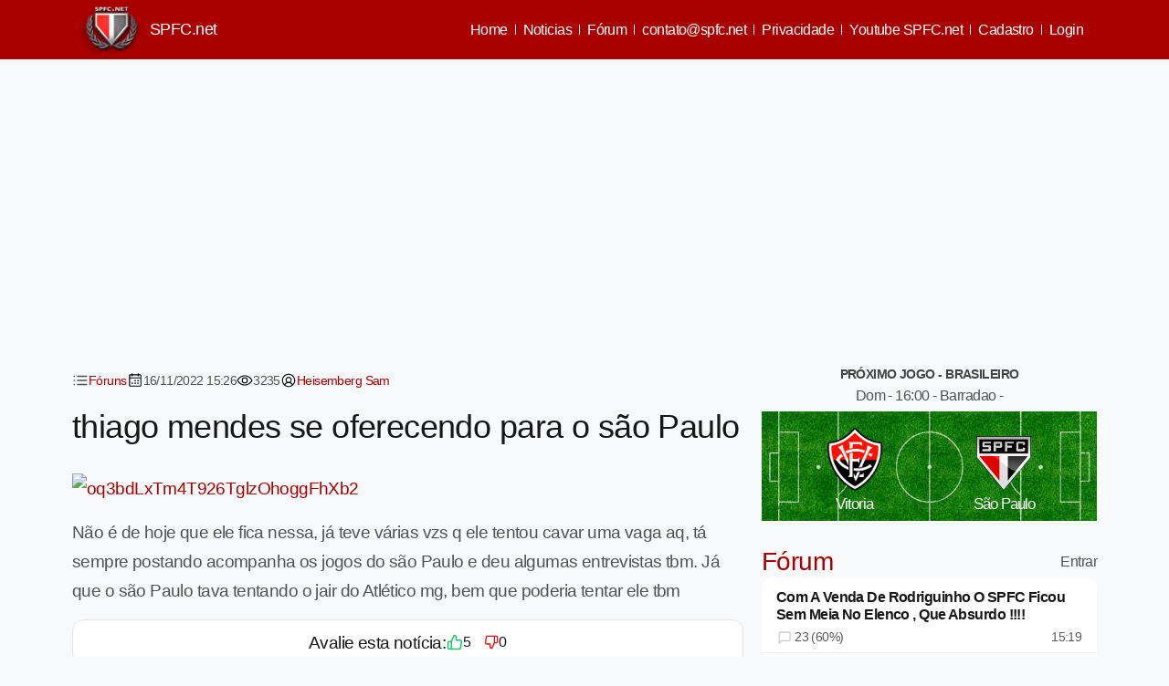

--- FILE ---
content_type: text/html; Charset=utf-8
request_url: https://spfc.net/forum2.asp?nID=457559
body_size: 24296
content:


<!DOCTYPE html>
<html lang="pt-br" data-bs-theme="light" style="color-scheme: light;">
<head>
<meta charset="utf-8">

<title>thiago mendes se oferecendo para o são Paulo</title>

<!--META TAGS--> 

<meta http-equiv="x-ua-compatible" content="ie=edge,chrome=1">
<meta name="viewport" content="width=device-width, initial-scale=1">
<meta name="company" content="SPFC.NET">
<meta name="autor" content="Thiago dos Reis">

<meta name="keywords" content="thiago mendes se oferecendo para o s&#227;o Paulo" >
<meta name="news_keywords" content="thiago mendes se oferecendo para o s&#227;o Paulo" >
<meta name="description" content="Notícias atualizadas do São Paulo F.C., cobertura diária do clube e matérias exclusivas. Para um grande clube, um grande site!">
<meta property="og:description" content="Notícias atualizadas do São Paulo F.C., cobertura diária do clube e matérias exclusivas. Para um grande clube, um grande site!" >
<meta property="og:type" content="article">
<meta name="twitter:description" content="Notícias atualizadas do São Paulo F.C., cobertura diária do clube e matérias exclusivas. Para um grande clube, um grande site!">    

	   
	   <script type="application/ld+json">
{
  "@context": "https://schema.org",
  "@graph": [    
    {
      "@type": "SportsActivityLocation",
      "@id": "https://spfc.net/#organization",
      "name": "SPFC.Net",
      "url": "https://spfc.net",
      "sameAs": [
        "https://www.facebook.com/spfc.net"
      ],
      "address": {
        "@type": "PostalAddress",
        "streetAddress": "Av. Jules Rimet, Portão 7",
        "addressLocality": "Morumbi",
        "addressRegion": "São Paulo – SP",
        "postalCode": "05653-070",
        "addressCountry": "Brasil"
      },
      "logo": {
        "@type": "ImageObject",
        "@id": "https://spfc.net/#logo",
        "url": "https://spfc.net/img/logo_60.png",
        "width": 60,
        "height": 60,
        "contentUrl": "https://spfc.net/images/logo_60.png",
        "caption": "SPFC.Net",
        "inLanguage": "pt-BR"        
      },
      "location": {
        "@id": "https://spfc.net/#place"
      },
      "image": {
        "@id": "https://spfc.net/#logo"
      }
    },
    {
      "@type": "WebSite",
      "@id": "https://spfc.net/#website",
      "url": "https://spfc.net",
      "name": "SPFC.Net",
      "publisher": {
        "@id": "https://spfc.net/#organization"
      },
      "inLanguage": "pt-BR"      
    },
    {
      "@type": "CollectionPage",
      "@id": "https://spfc.net/#webpage",
      "url": "https://spfc.net/",
      "name": "SPFC.Net - Para um grande clube, um grande site!",
      "about": {
        "@id": "https://spfc.net/#organization"
      },
      "isPartOf": {
        "@id": "https://spfc.net/#website"
      },
      "inLanguage": "pt-BR"
    }
  ]
}
</script>

	   <script type="application/ld+json">
{
  "@context": "https://schema.org",
  "@type": "BreadcrumbList",
  "name": "Navegação principal",
  "itemListElement": [
    { "@type": "ListItem","position": 1, "name": "Home", "item": "https://spfc.net" }
	,{ "@type": "ListItem","position": 2, "name": "Fórum", "item": "https://spfc.net/forumantigo.asp" },{ "@type": "ListItem","position": 3, "name": "thiago mendes se oferecendo para o são Paulo", "item": "https://spfc.net/forum2.asp?nID=457559" } 
  ]
}

</script> 


<meta property="image_src" content="https://spfc.net/imagens/lay5/escudo_spfc_rodape_novo.jpg">
<meta name="robots" content="index, follow">
<link rel="preconnect" href="https://iili.io">
<link rel="preconnect" href="https://pagead2.googlesyndication.com">
<link rel="preconnect" href="https://tpc.googlesyndication.com">
<link rel="preconnect" href="https://www.googletagservices.com">
    


<link rel="dns-prefetch" href="https://www.google-analytics.com">


<link rel="stylesheet" href="https://spfc.net/assets/css/criticalPaint.css?s=6">
<link rel="preload" href="https://cdn.jsdelivr.net/npm/@webpixels/css@3.0.0/dist/all.min.css" as="style" onload="this.rel='stylesheet'">

<link rel="stylesheet" href="https://spfc.net/assets/css/style2025.css?s=86">

    
<meta property="og:title" content="thiago mendes se oferecendo para o são Paulo" >    
<meta name="url" content="https://spfc.net/forum2.asp?nID=457559" >
<meta property="og:url" content="https://spfc.net/forum2.asp?nID=457559">
<meta property="og:image" content="https://spfc.net/imagens/lay5/escudo_spfc_rodape_novo.jpg">
<meta property="og:site_name" content="SPFC.net">
<meta property="og:determiner" content="auto" >
<meta property="og:image:height" content="300">
<meta property="og:image:width" content="615">
<meta property="article:section" content="Notícias">
<meta property="article:publisher" content="">
<meta property="article:author" content="">
<link rel="canonical" href="https://spfc.net/forum2.asp?nID=457559">
<meta name="twitter:card" content="summary_large_image">
<meta name="twitter:title" content="thiago mendes se oferecendo para o s&#227;o Paulo" >
<meta name="twitter:url" content="https://spfc.net/forum2.asp?nID=457559" >
<meta name="twitter:image" content="https://spfc.net/imagens/lay5/escudo_spfc_rodape_novo.jpg" >
<meta name="twitter:site" content="@spfc_net">
<meta name="twitter:creator" content="@spfc_net">
<meta property="fb:app_id" content="420251918012764">
<meta property="fb:pages" content="179362578751974" >
<meta name="google-site-verification" content="KuBgJQ4BvAn0mRxqpuN2oBAGOgOO6dHeX1PqZL-i0DQ" >
<meta name="robots" content="max-image-preview:large">
<style>
.cconteudoParaMobile {
  display: none;
  flex-direction: column; /* já define a direção */
  opacity: 0;
  transition: opacity 0.3s ease;
}

.cconteudoParaMobile.mostrar {
  display: flex;
  opacity: 1;
}

.container_principal {
        padding: 0 16px !important;
    }
.conteudo-principal {
    display: grid;
    grid-template-columns: 2fr 1fr; /* desktop: 8 / 4 */
    gap: 20px;
}	
	@media (max-width: 768px) {
    .conteudo-principal {
        grid-template-columns: minmax(0, 1fr);
    }
}


@media print, screen and (min-width: 64em) {
    .container_principal {
        padding: 0 36px;
        max-width: 1170px;
    }
}
	
@media print, screen and (min-width: 40em) {
    .container_principal {
        padding: 0 24px!important;
    }
}


</style>
    

      

 <meta name="google-adsense-account" content="ca-pub-6837634106353798">
 <script data-ad-client="ca-pub-6837634106353798" async src="https://pagead2.googlesyndication.com/pagead/js/adsbygoogle.js"></script>        

   


 <script>	  
	   var isMobile = {
            Android: function() {
                return navigator.userAgent.match(/Android/i);
            },
            BlackBerry: function() {
                return navigator.userAgent.match(/BlackBerry/i);
            },
            iOS: function() {
                return navigator.userAgent.match(/iPhone|iPad|iPod/i);
            },
            Opera: function() {
                return navigator.userAgent.match(/Opera Mini/i);
            },
            Windows: function() {
                return navigator.userAgent.match(/IEMobile/i);
            },
            any: function() {
                return (isMobile.Android() || isMobile.BlackBerry() || isMobile.iOS() || isMobile.Opera() || isMobile.Windows());
            }
    
        };      
</script>


<script src="https://cdn.onesignal.com/sdks/OneSignalSDK.js" defer></script>
<script>

       var OneSignal = window.OneSignal || [];
	   OneSignal.push(function() {
				  OneSignal.showHttpPrompt();
				});		
            OneSignal.push(["init", {
             googleProjectNumber: "378594699592",
              appId: "8ab59a0d-a824-4da3-82f4-cab210c5523e",
            //  autoRegister: false, /* Set to true to automatically prompt visitors */
           //   subdomainName: 'https://spfc-terra.os.tc',
           //   persistNotification: false,
          //    httpPermissionRequest: {
          //      enable: true
           //   },
              httpPermissionRequest: {
                modalTitle: 'Obrigado pela inscrição',
                modalMessage: "Agora você receberá nossas notificações. Você pode cancelar sua inscrição a qualquer momento.",
                modalButtonText: 'Fechar',
                useCustomModal: true        
               },
                promptOptions: {			  
                    actionMessage: "Receba notificações das últimas notícias do spfc.net",        
                    acceptButtonText: "Aceitar",
                    autoAcceptTitle: 'Clique Aceitar',
                    cancelButtonText: "Agora Não",
                    exampleNotificationTitle: 'SPFC.net',
                    exampleNotificationMessage: 'Rógério Ceni é o novo técnico do São Paulo',        
                    exampleNotificationCaption: 'Você pode cancelar a qualquer momento'
                },welcomeNotification: {
                "title": "Spfc.net",
                "message": "Bem Vindo",
                 "url": "https://spfc.net"
                }
            }]);
          </script>


    
<script async src="https://www.googletagmanager.com/gtag/js?id=G-ZLJ7L685PP"></script>
<script>
  window.dataLayer = window.dataLayer || [];
  function gtag(){dataLayer.push(arguments);}
  gtag('js', new Date());

  gtag('config', 'G-ZLJ7L685PP');
</script>

<script async src="https://pagead2.googlesyndication.com/pagead/js/adsbygoogle.js?client=ca-pub-6970367690000626"  crossorigin="anonymous"></script>

<script async src="https://pagead2.googlesyndication.com/pagead/js/adsbygoogle.js?client=ca-pub-1862018547511005"  crossorigin="anonymous"></script>

<script async src="https://embi-media.com/sj_prod/spfc.net/scripts/embi_1752613193792.js"></script>

<script>

  window._taboola = window._taboola || [];
  _taboola.push({article:'auto'});
  !function (e, f, u, i) {
    if (!document.getElementById(i)){
      e.defer = true;
      e.src = u;
      e.id = i;
      f.parentNode.insertBefore(e, f);
    }
  }(document.createElement('script'),
  document.getElementsByTagName('script')[0],
  '//cdn.taboola.com/libtrc/ang-spfcnet/loader.js',
  'tb_loader_script');
  if(window.performance && typeof window.performance.mark == 'function')
    {window.performance.mark('tbl_ic');}

</script>




<script src="https://platform-api.sharethis.com/js/sharethis.js#property=641c378e886bea00193ba745&product=inline-share-buttons&source=platform" defer></script>


 

</head>
<body>
<a href="#conteudo-principal" class="skip-link">Ir para o conteúdo principal</a> 

<h1 class="visually-hidden">thiago mendes se oferecendo para o são Paulo</h1>

<div id="fb-root"></div>
<script defer crossorigin="anonymous" src="https://connect.facebook.net/pt_BR/sdk.js#xfbml=1&version=v23.0&appId=420251918012764"></script>


  <div class="bgCategorias z-0">
        <div class=" p-0 z-1 mx-auto" style="max-width: 1170px">
            <div class="align-items-center">

                <nav class="navbar navbar-expand-lg p-0  navbar-light bgCategorias shadow-sm">
                    <div class="container">
                         <a class="navbar-brand fw-bold p-0" href="https://spfc.net">
                            <img src="/images/logotipos.png" width="70" height="32"  alt="Logo" class="me-2"><span class="text-white fw-semibold fs-4">SPFC.net</span>
                        </a>
                        <button id="open-menu-btn" class="btn btn-primary d-block d-lg-none bg-transparent border-0 btn-danger shadow-none fs-1 btn-menu" type="button" data-bs-toggle="offcanvas" data-bs-target="#offcanvasMenu" aria-controls="offcanvasMenu" aria-label="Abrir menu">
                          <svg xmlns="http://www.w3.org/2000/svg" width="22" height="22" fill="#ffffff" viewBox="0 0 256 256"><path d="M224,128a8,8,0,0,1-8,8H40a8,8,0,0,1,0-16H216A8,8,0,0,1,224,128ZM40,72H216a8,8,0,0,0,0-16H40a8,8,0,0,0,0,16ZM216,184H40a8,8,0,0,0,0,16H216a8,8,0,0,0,0-16Z"></path></svg>
                        </button>
                        
                        
                        <div class="collapse navbar-collapse " id="navbarNav">
                            <ul class="navbar-nav ms-auto d-flex flex-row flex-wrap">
                                <li class="nav-item"> <a class="px-sm-2 py-sm-1 px-3 py-2 btn d-inline-flex bg-transparent border-0 btn-danger shadow-none" href="https://spfc.net" aria-label="Home">Home</a> </li>
<li class="nav-item"> <a class="px-sm-2 py-sm-1 px-3 py-2 btn d-inline-flex bg-transparent border-0 btn-danger shadow-none" href="https://spfc.net/noticias.html" aria-label="Noticias">Noticias</a> </li>
<li class="nav-item"> <a class="px-sm-2 py-sm-1 px-3 py-2 btn d-inline-flex bg-transparent border-0 btn-danger shadow-none" href="https://spfc.net/forum.asp" aria-label="Fórum">Fórum</a> </li>
<li class="nav-item"> <a class="px-sm-2 py-sm-1 px-3 py-2 btn d-inline-flex bg-transparent border-0 btn-danger shadow-none" href="https://mail.google.com/mail/?view=cm&fs=1&to=contato@spfc.net" target="_blank"  aria-label="contato@spfc.net"><span class="__cf_email__" data-cfemail="7c1f1312081d08133c0f0c1a1f52121908">[email&#160;protected]</span></a> </li>
<li class="nav-item"> <a class="px-sm-2 py-sm-1 px-3 py-2 btn d-inline-flex bg-transparent border-0 btn-danger shadow-none" href="https://spfc.net/privacidade.asp" aria-label="Política de privacidade">Privacidade</a> </li>
<li class="nav-item"> <a class="px-sm-2 py-sm-1 px-3 py-2 btn d-inline-flex bg-transparent border-0 btn-danger shadow-none" href="https://www.youtube.com/channel/UCQa2pv7-O5G7rkNW0AkvuTQ?sub_confirmation=1" target="_blank" aria-label="Youtube SPFC.net">Youtube SPFC.net
</a> </li>

<li class="nav-item"> <a class="px-sm-2 py-sm-1 px-3 py-2 btn d-inline-flex bg-transparent border-0 btn-danger shadow-none" href="https://spfc.net/cadastro.asp" aria-label="Cadastro de Usuário">Cadastro</a> </li>
<li class="nav-item"> <a class="px-sm-2 py-sm-1 px-3 py-2 btn d-inline-flex bg-transparent border-0 btn-danger shadow-none" href="https://spfc.net/login.asp" aria-label="Login do Usuário">Login</a> </li>
          
                            </ul>
                        </div>
                    </div>
                </nav>
            </div>
        </div>
    </div>     



<main id="conteudo-principal" class="container my-4 container_principal" style="max-width: 1170px;" >
    <script data-cfasync="false" src="/cdn-cgi/scripts/5c5dd728/cloudflare-static/email-decode.min.js"></script><script>
   var isMobile = {
        Android: function() { return /Android/i.test(navigator.userAgent); },
        BlackBerry: function() { return /BlackBerry/i.test(navigator.userAgent); },
        iOS: function() { return /iPhone|iPad|iPod/i.test(navigator.userAgent); },
        Opera: function() { return /Opera Mini/i.test(navigator.userAgent); },
        Windows: function() { return /IEMobile/i.test(navigator.userAgent); },
        any: function() {
            return (this.Android() || this.BlackBerry() || this.iOS() || this.Opera() || this.Windows());
        }
    };

    // só carrega o anúncio se NÃO for mobile
    if (!isMobile.any()) {
        document.write(`
            <div class="ads text-center mb-5 big-ads">
                <!-- spfc desk2024 -->
               
                <ins class="adsbygoogle"
                    style="display:block"
                    data-ad-client="ca-pub-6837634106353798"
                    data-ad-slot="4157962153"
                    data-ad-format="auto"
                    data-full-width-responsive="true"></ins>
                <script>
                    (adsbygoogle = window.adsbygoogle || []).push({});
                <\/script>
            </div>
        `);
    } else {
	
	 /* document.write(`
            <div class="aside-ads mx-auto big-ads">    
                <!-- SPFC cima may 2020 mobile --> 
                <ins class="adsbygoogle"
                     style="display:block"
                     data-ad-client="ca-pub-6837634106353798"
                     data-ad-slot="5471043828"
                     data-ad-format="auto"
                     data-full-width-responsive="true"></ins> 
                <script>
                    (adsbygoogle = window.adsbygoogle || []).push({});
                <\/script>
            </div>
        `);*/
	
	}
</script>

 
    <div class="conteudo-principal pt-5">
        <div class=""> 
            <article>
             
            <div class="d-flex gap-0 column-gap-5 fs-6 mb-3 flex-wrap">                 
                  <div class="post-meta-cat d-flex gap-2 align-items-center"> <svg xmlns="http://www.w3.org/2000/svg" width="18" height="18" viewBox="0 0 24 24" fill="none" stroke="currentColor" stroke-width="2" stroke-linecap="round" stroke-linejoin="round" class="feather feather-list"><line x1="8" y1="6" x2="21" y2="6"></line><line x1="8" y1="12" x2="21" y2="12"></line><line x1="8" y1="18" x2="21" y2="18"></line><line x1="3" y1="6" x2="3.01" y2="6"></line><line x1="3" y1="12" x2="3.01" y2="12"></line><line x1="3" y1="18" x2="3.01" y2="18"></line></svg><a href="/forumsecoes.asp">F&oacute;runs</a> </div>
                  <div class="post-meta-date d-flex gap-2  align-items-center"> <svg xmlns="http://www.w3.org/2000/svg" width="18" height="18" fill="#000000" viewBox="0 0 256 256"><path d="M208,32H184V24a8,8,0,0,0-16,0v8H88V24a8,8,0,0,0-16,0v8H48A16,16,0,0,0,32,48V208a16,16,0,0,0,16,16H208a16,16,0,0,0,16-16V48A16,16,0,0,0,208,32ZM72,48v8a8,8,0,0,0,16,0V48h80v8a8,8,0,0,0,16,0V48h24V80H48V48ZM208,208H48V96H208V208Zm-68-76a12,12,0,1,1-12-12A12,12,0,0,1,140,132Zm44,0a12,12,0,1,1-12-12A12,12,0,0,1,184,132ZM96,172a12,12,0,1,1-12-12A12,12,0,0,1,96,172Zm44,0a12,12,0,1,1-12-12A12,12,0,0,1,140,172Zm44,0a12,12,0,1,1-12-12A12,12,0,0,1,184,172Z"></path></svg>16/11/2022&nbsp;15:26 </div>
                  <div class="post-meta-date d-flex gap-2  align-items-center"> <svg xmlns="http://www.w3.org/2000/svg" width="18" height="18" fill="#000000" viewBox="0 0 256 256"><path d="M247.31,124.76c-.35-.79-8.82-19.58-27.65-38.41C194.57,61.26,162.88,48,128,48S61.43,61.26,36.34,86.35C17.51,105.18,9,124,8.69,124.76a8,8,0,0,0,0,6.5c.35.79,8.82,19.57,27.65,38.4C61.43,194.74,93.12,208,128,208s66.57-13.26,91.66-38.34c18.83-18.83,27.3-37.61,27.65-38.4A8,8,0,0,0,247.31,124.76ZM128,192c-30.78,0-57.67-11.19-79.93-33.25A133.47,133.47,0,0,1,25,128,133.33,133.33,0,0,1,48.07,97.25C70.33,75.19,97.22,64,128,64s57.67,11.19,79.93,33.25A133.46,133.46,0,0,1,231.05,128C223.84,141.46,192.43,192,128,192Zm0-112a48,48,0,1,0,48,48A48.05,48.05,0,0,0,128,80Zm0,80a32,32,0,1,1,32-32A32,32,0,0,1,128,160Z"></path></svg>3235 </div>
                  
                    <div class="post-meta-author d-flex gap-2  align-items-center"> <svg xmlns="http://www.w3.org/2000/svg" width="18" height="18" fill="#000000" viewBox="0 0 256 256"><path d="M128,24A104,104,0,1,0,232,128,104.11,104.11,0,0,0,128,24ZM74.08,197.5a64,64,0,0,1,107.84,0,87.83,87.83,0,0,1-107.84,0ZM96,120a32,32,0,1,1,32,32A32,32,0,0,1,96,120Zm97.76,66.41a79.66,79.66,0,0,0-36.06-28.75,48,48,0,1,0-59.4,0,79.66,79.66,0,0,0-36.06,28.75,88,88,0,1,1,131.52,0Z"></path></svg><a href="#">Heisemberg Sam</a> </div>  
                   
            </div>
                        
                <h1 class="mb-3">thiago mendes se oferecendo para o são Paulo</h1>
                
                    
                <!-- ShareThis BEGIN -->
					<div class="sharethis-inline-share-buttons"></div>
				<!-- ShareThis END -->
                    
                
                             <a href="https://spfc.net/usersv.asp?nick=oq3bdLxTm4T926TglzOhoggFhXb2">
                                <img src="" alt='oq3bdLxTm4T926TglzOhoggFhXb2' class="my-4">
                            </a>
                          
						
                <p>Não é de hoje que ele fica nessa, já teve várias vzs q ele tentou cavar uma vaga aq, tá sempre postando  acompanha os jogos do são Paulo e deu algumas entrevistas tbm. Já que o são Paulo tava tentando o jair do Atlético mg, bem que poderia tentar ele tbm</p>
                    
                <div class="col-12  d-flex justify-content-center gap-2 bg-body text-heading border py-2 my-2 rounded-2"> 
                          <span class="titulo">Avalie esta not&iacute;cia:</span> 
                          <span class="btLDN thumbs-up text-success d-flex gap-2 me-3  btn btn-link p-0 align-items-center" data-rel="1"><svg xmlns="http://www.w3.org/2000/svg" width="18" height="18" viewBox="0 0 24 24" fill="none" stroke="#1fc16b" stroke-width="2" stroke-linecap="round" stroke-linejoin="round" class="feather feather-thumbs-up"><path d="M14 9V5a3 3 0 0 0-3-3l-4 9v11h11.28a2 2 0 0 0 2-1.7l1.38-9a2 2 0 0 0-2-2.3zM7 22H4a2 2 0 0 1-2-2v-7a2 2 0 0 1 2-2h3"></path></svg> <span class="totalL text-dark">5</span></span> 
                          <span class="btLDN thumbs-down text-danger d-flex gap-2 btn btn-link p-0 align-items-center" data-rel="2"><svg xmlns="http://www.w3.org/2000/svg" width="16" height="16" viewBox="0 0 24 24" fill="none" stroke="#ff0000" stroke-width="2" stroke-linecap="round" stroke-linejoin="round" class="feather feather-thumbs-down"><path d="M10 15v4a3 3 0 0 0 3 3l4-9V2H5.72a2 2 0 0 0-2 1.7l-1.38 9a2 2 0 0 0 2 2.3zm7-13h2.67A2.31 2.31 0 0 1 22 4v7a2.31 2.31 0 0 1-2.33 2H17"></path></svg> <span class="totalD text-dark">0</span></span> <span class="resultadoN"></span> 
                      </div>
                        <script>     
                              document.addEventListener("DOMContentLoaded", function () {
                                var buttons = document.querySelectorAll(".btLDN");

                                buttons.forEach(function (button) {
                                  button.addEventListener("click", function () {
                                    var tipo =  this.dataset.rel;
                                    var local = this;
                                    var total = 0;
                                    var news = '457559';
                                    var token = '0c4b64f3899ec2c21068ffb334d0206f';

                                    // Codifica os dados manualmente no formato x-www-form-urlencoded
                                    var params = new URLSearchParams();
                                    params.append('idn', news);
                                    params.append('tipo', tipo);
                                    params.append('token', token);

                                    fetch('/get_avaliaforum.asp', {
                                      method: 'POST',
                                      headers: {
                                        'Content-Type': 'application/x-www-form-urlencoded'
                                      },
                                      body: params.toString()
                                    })
                                    .then(response => response.text())
                                    .then(resposta => {
                                      var separa = resposta.split(";");

                                      if (separa[0] == "-1") {
                                        document.querySelector('.resultadoN').innerHTML = "Post inexistente";
                                      } else if (separa[0] == "-2") {
                                        document.querySelector('.resultadoN').innerHTML = "Você já votou hoje";
                                      } else if (separa[0] == "-3") {
                                        document.querySelector('.resultadoN').innerHTML = "Token inválido";
                                      } else {
                                        const totalL = local.querySelector(".totalL");
          const totalD = local.querySelector(".totalD");

          if (totalL) totalL.textContent = separa[0];
          if (totalD) totalD.textContent = separa[1];
                                        document.querySelector('.resultadoN').innerHTML = "Voto adicionado, obrigado";
                                      }
                                    });
                                  });
                                });
                              });


                          </script> 
                    
                    <div id="myModalAPP" class="modal" tabindex="-1" >
						<div class="modal-dialog modal-dialog-centered">
							<div class="modal-content p-4">
								<div class="modal-header text-center">
									<span id="modalLabel" class="h4 fs-4 text-white w-100">Aplicativo SPFC.net</span>
								</div>
								<div class="modal-body text-center">
									<img src="/images/logotipos.png" class="img-fluid mb-3" alt="Logo" width="80">
									<p class="mb-3">SPFC.net tem uma aplicação gratuita para android!</p>
									<a href="https://play.google.com/store/apps/details?id=com.ciberos.spfc"
									   target="_blank"
									   class="btn btn-danger">
									   Download
									</a>
								</div>
							</div>
						</div>
					</div><div class="fw-bold pt-5 pb-2">VEJA TAMB&Eacute;M</div>
- <a href='https://spfc.net/news/273808/possivel-troca-sao-paulo-pode-receber-hector-hernandez-em-negociacao-por-alisson-entenda.html' aria-label='Possível troca: São Paulo pode receber Héctor Hernandez em negociação por Alisson; Entenda'>Poss&#237;vel troca: S&#227;o Paulo pode receber H&#233;ctor Hernandez em negocia&#231;&#227;o por Alisson; Entenda</a><br>
- <a href='https://spfc.net/news/273807/danielzinho-pode-estrear-pelo-sao-paulo-justamente-contra-o-exclube.html' aria-label='Danielzinho pode estrear pelo São Paulo justamente contra o ex-clube'>Danielzinho pode estrear pelo S&#227;o Paulo justamente contra o ex-clube</a><br>
- <a href='https://spfc.net/news/273805/crespo-banca-marcos-antonio-e-sao-paulo-deve-resistir-a-investida-do-flamengo.html' aria-label='Crespo banca Marcos Antônio e São Paulo deve resistir a investida do Flamengo'>Crespo banca Marcos Ant&#244;nio e S&#227;o Paulo deve resistir a investida do Flamengo</a><br>
- <a href='https://spfc.net/news/273813/sao-paulo-adia-votacao-do-impeachment-de-casares-e-eleva-numero-de-votos-necessarios.html' aria-label='São Paulo adia votação do impeachment de Casares e eleva número de votos necessários'>S&#227;o Paulo adia vota&#231;&#227;o do impeachment de Casares e eleva n&#250;mero de votos necess&#225;rios</a><br>
- <a href='https://spfc.net/news/273816/investigacao-aponta-off-side-como-pecachave-e-cita-carlos-belmonte-e-rui-costa-em-apuracao-no-sao-paulo.html' aria-label='Investigação aponta Off Side como peça-chave e cita Carlos Belmonte e Rui Costa em apuração no São Paulo'>Investiga&#231;&#227;o aponta Off Side como pe&#231;a-chave e cita Carlos Belmonte e Rui Costa em apura&#231;&#227;o no S&#227;o Paulo</a><br>
<br>
<br>

<br>

                    
                    <div class="d-flex mw-100 justify-content-center mb-5"> 
                        <a href="https://news.google.com/publications/CAAqIQgKIhtDQklTRGdnTWFnb0tDSE53Wm1NdWJtVjBLQUFQAQ?hl=pt-BR&gl=BR&ceid=BR%3Apt-419" aria-label="Google Notícias"  target="_blank">
                            <img src="https://i.imgur.com/inj00JF.png" alt="Google Notícias">
                        </a>
                    </div>
                
                
            </article>
            
            <div class="col-xs-12 col-sm-12 col-md-12 col-lg-12 post-comments nopadlr">
                    <div class="col-xs-12 col-sm-12 col-md-12 col-lg-12 comment_box">
                       
                        <div class="col-xs-12 col-sm-12 col-md-12 col-lg-12 nopadlr">
                        
                            
                            <div class="fb-comments" data-href="https://spfc.net/forum2.asp?nID=457559" data-width="100%" data-order-by="reverse_time" data-numposts="10"></div>
                            
                        </div>
                        <hr>
                    </div>
                    <div class="col-xs-12 col-sm-12 col-md-12 col-lg-12 comment_box">
                        <div class="col-xs-12 col-sm-12 col-md-12 col-lg-12 nopadlr"> 
						
                        <script>
	function confirmacao2(){
	 if (confirm("tem certeza?")) {
	return true; }
	  else { return false; }
	}
</script>

<script>
	function respfechar(id) {
	document.getElementById('resposta'+id).innerHTML = '';
	}
	function abreresposta(id,nid,tipo,tipo2) {
	
	document.getElementById('resposta'+id).innerHTML = '<form method="post" name="rescomentarios'+id+'" id="rescomentarios'+id+'" action="/enviacomentffres.asp?tipo='+tipo+'&nID='+nid+'&idc='+id+'&t2='+tipo2+'" onSubmit="return verifica(this);"><span onclick="javascript:respfechar('+id+');" style="float:right;cursor:pointer;margin-right:10px;"><b>[Fechar]</b></span><textarea name="coment" id="coment" class="coment-box2 mb-3 form-control w-100 h-rem-20" onfocus="validacoment()" onblur="restauracoment()" onKeyPress="javascript:SetMaxLen(document.rescomentarios'+id+'.coment,2000);" placeholder="Escreva sua resposta" ></textarea><input type="submit" class="botao-2 btn btn-primary" id="enviar" name="enviar" value="Enviar!"><input type="hidden" name="token" value="6590422a35bf6b58c6978837aea84909" ><input type="hidden" name="timestamp" value="20260109180351"><input type="hidden" name="slug" value="thiago-mendes-se-oferecendo-para-o-sao-paulo"></form>'																																				
	}
</script> 
<!--script end-->												 


<!--COMENTÁRIOS-->
<div class="row">
  <div class="col-md-12 col-xs-12">
    
    <div class="page-header fs-3">Comentários (5)</div>
    <div class="comment-list py-5 my-5">
      
      
      <!-- First Comment -->
      <div class="row mb-4">
        <div class="col-2">														 
          <figure class="thumbnail text-center mb-3"> 
		    <img class="img-responsive img-fluid" src="https://lh3.googleusercontent.com/a/AItbvmk0LPp7IOfFjvqHVOpm8xfvDAfCwYuYJzMk2LW9=s96-c" alt='alex lopes'> 
		  </figure>				   
          <div class="d-flex flex-wrap gap-3 justify-content-evenly">
            
          </div>
        </div>
        <div class="col-10 position-relative"> 
          <div class="card border-0 shadow-sm" >
            <div class="card-body py-3">
              <div class="d-flex flex-wrap align-items-center justify-content-between">
                <div class="d-flex">
                  <div class="mb-0 fs-4"><i class="fa fa-user"></i> 
				  <a  class="text-decoration-none" href="/">Alex Lopes</a> 
				  </div>							
                  <svg xmlns="http://www.w3.org/2000/svg" width="16" height="16" viewBox="0 0 24 24" fill="none" stroke="#666666" stroke-width="2" stroke-linecap="round" stroke-linejoin="round" class="mx-2 feather feather-smartphone"><rect x="5" y="2" width="14" height="20" rx="2" ry="2"></rect><line x1="12" y1="18" x2="12.01" y2="18"></line></svg>
                </div>
                <div class="d-flex gap-3"> <span class="btLD thumbs-up text-success btn btn-link p-0 d-flex align-items-center gap-2" data-rel="1" data-idt="" data-idn="3343642">
                  <svg xmlns="http://www.w3.org/2000/svg" width="16" height="16" viewBox="0 0 24 24" fill="none" stroke="#1fc16b" stroke-width="2" stroke-linecap="round" stroke-linejoin="round" class="feather feather-thumbs-up">
                    <path d="M14 9V5a3 3 0 0 0-3-3l-4 9v11h11.28a2 2 0 0 0 2-1.7l1.38-9a2 2 0 0 0-2-2.3zM7 22H4a2 2 0 0 1-2-2v-7a2 2 0 0 1 2-2h3"></path>
                  </svg>
                  <span class="totalL text-dark" id="TL3343642">1</span> </span> <span class="btLD thumbs-down text-danger btn btn-link p-0 d-flex align-items-center gap-2" data-rel="2" data-idt="" data-idn="3343642">
                  <svg xmlns="http://www.w3.org/2000/svg" width="16" height="16" viewBox="0 0 24 24" fill="none" stroke="#ff0000" stroke-width="2" stroke-linecap="round" stroke-linejoin="round" class="feather feather-thumbs-down">
                    <path d="M10 15v4a3 3 0 0 0 3 3l4-9V2H5.72a2 2 0 0 0-2 1.7l-1.38 9a2 2 0 0 0 2 2.3zm7-13h2.67A2.31 2.31 0 0 1 22 4v7a2.31 2.31 0 0 1-2.33 2H17"></path>
                  </svg>
                  <span class="totalD  text-dark" id="TD3343642">0</span> </span> <span class="text-center" id="resultadoC3343642"></span> </div>
                <div class="comment-date w-100 fs-6 text-muted" >
                  <svg xmlns="http://www.w3.org/2000/svg" width="14" height="14" fill="#666666" viewBox="0 0 256 256">
                    <path d="M128,24A104,104,0,1,0,232,128,104.11,104.11,0,0,0,128,24Zm0,192a88,88,0,1,1,88-88A88.1,88.1,0,0,1,128,216Zm64-88a8,8,0,0,1-8,8H128a8,8,0,0,1-8-8V72a8,8,0,0,1,16,0v48h48A8,8,0,0,1,192,128Z"></path>
                  </svg>
                  16/11/2022 20:30:04 </div>
              </div>
              <div class="mt-2">
                <p class="mb-0"> No final das contas, o clube não traz nenhum e contrata mais um pé de rato  </p>
              </div>
              
            </div>
          </div>
          <span id="resposta3343642" data-name="resposta3343642"></span>
          
        </div>
        
      </div>
      <!-- fim First Comment -->
      
      
      <!-- First Comment -->
      <div class="row mb-4">
        <div class="col-2">														 
          <figure class="thumbnail text-center mb-3"> 
		    <img class="img-responsive img-fluid" src="https://spfc.net/media/avatares/Felipe_dellon_small.jpg" alt='felipe_dellon'> 
		  </figure>				   
          <div class="d-flex flex-wrap gap-3 justify-content-evenly">
            
          </div>
        </div>
        <div class="col-10 position-relative"> 
          <div class="card border-0 shadow-sm" >
            <div class="card-body py-3">
              <div class="d-flex flex-wrap align-items-center justify-content-between">
                <div class="d-flex">
                  <div class="mb-0 fs-4"><i class="fa fa-user"></i> 
				  <a  class="text-decoration-none" href="/users.asp?ID=163276">Felipe_dellon</a> 
				  </div>							
                  
                </div>
                <div class="d-flex gap-3"> <span class="btLD thumbs-up text-success btn btn-link p-0 d-flex align-items-center gap-2" data-rel="1" data-idt="" data-idn="3343635">
                  <svg xmlns="http://www.w3.org/2000/svg" width="16" height="16" viewBox="0 0 24 24" fill="none" stroke="#1fc16b" stroke-width="2" stroke-linecap="round" stroke-linejoin="round" class="feather feather-thumbs-up">
                    <path d="M14 9V5a3 3 0 0 0-3-3l-4 9v11h11.28a2 2 0 0 0 2-1.7l1.38-9a2 2 0 0 0-2-2.3zM7 22H4a2 2 0 0 1-2-2v-7a2 2 0 0 1 2-2h3"></path>
                  </svg>
                  <span class="totalL text-dark" id="TL3343635">4</span> </span> <span class="btLD thumbs-down text-danger btn btn-link p-0 d-flex align-items-center gap-2" data-rel="2" data-idt="" data-idn="3343635">
                  <svg xmlns="http://www.w3.org/2000/svg" width="16" height="16" viewBox="0 0 24 24" fill="none" stroke="#ff0000" stroke-width="2" stroke-linecap="round" stroke-linejoin="round" class="feather feather-thumbs-down">
                    <path d="M10 15v4a3 3 0 0 0 3 3l4-9V2H5.72a2 2 0 0 0-2 1.7l-1.38 9a2 2 0 0 0 2 2.3zm7-13h2.67A2.31 2.31 0 0 1 22 4v7a2.31 2.31 0 0 1-2.33 2H17"></path>
                  </svg>
                  <span class="totalD  text-dark" id="TD3343635">0</span> </span> <span class="text-center" id="resultadoC3343635"></span> </div>
                <div class="comment-date w-100 fs-6 text-muted" >
                  <svg xmlns="http://www.w3.org/2000/svg" width="14" height="14" fill="#666666" viewBox="0 0 256 256">
                    <path d="M128,24A104,104,0,1,0,232,128,104.11,104.11,0,0,0,128,24Zm0,192a88,88,0,1,1,88-88A88.1,88.1,0,0,1,128,216Zm64-88a8,8,0,0,1-8,8H128a8,8,0,0,1-8-8V72a8,8,0,0,1,16,0v48h48A8,8,0,0,1,192,128Z"></path>
                  </svg>
                  16/11/2022 17:35:44 </div>
              </div>
              <div class="mt-2">
                <p class="mb-0"> A semelhança dos dois e que o sp não tem dinheiro para trazer nenhum dos dois, fim da discussão  </p>
              </div>
              
            </div>
          </div>
          <span id="resposta3343635" data-name="resposta3343635"></span>
          
        </div>
        
      </div>
      <!-- fim First Comment -->
      
      
      <!-- First Comment -->
      <div class="row mb-4">
        <div class="col-2">														 
          <figure class="thumbnail text-center mb-3"> 
		    <img class="img-responsive img-fluid" src="https://spfc.net/media/avatares/pre/SPFC2.jpg" alt='bruno_tri_co_lor'> 
		  </figure>				   
          <div class="d-flex flex-wrap gap-3 justify-content-evenly">
            
          </div>
        </div>
        <div class="col-10 position-relative"> 
          <div class="card border-0 shadow-sm" >
            <div class="card-body py-3">
              <div class="d-flex flex-wrap align-items-center justify-content-between">
                <div class="d-flex">
                  <div class="mb-0 fs-4"><i class="fa fa-user"></i> 
				  <a  class="text-decoration-none" href="/users.asp?ID=155729">Bruno_Tri_co_lor</a> 
				  </div>							
                  
                </div>
                <div class="d-flex gap-3"> <span class="btLD thumbs-up text-success btn btn-link p-0 d-flex align-items-center gap-2" data-rel="1" data-idt="" data-idn="3343633">
                  <svg xmlns="http://www.w3.org/2000/svg" width="16" height="16" viewBox="0 0 24 24" fill="none" stroke="#1fc16b" stroke-width="2" stroke-linecap="round" stroke-linejoin="round" class="feather feather-thumbs-up">
                    <path d="M14 9V5a3 3 0 0 0-3-3l-4 9v11h11.28a2 2 0 0 0 2-1.7l1.38-9a2 2 0 0 0-2-2.3zM7 22H4a2 2 0 0 1-2-2v-7a2 2 0 0 1 2-2h3"></path>
                  </svg>
                  <span class="totalL text-dark" id="TL3343633">2</span> </span> <span class="btLD thumbs-down text-danger btn btn-link p-0 d-flex align-items-center gap-2" data-rel="2" data-idt="" data-idn="3343633">
                  <svg xmlns="http://www.w3.org/2000/svg" width="16" height="16" viewBox="0 0 24 24" fill="none" stroke="#ff0000" stroke-width="2" stroke-linecap="round" stroke-linejoin="round" class="feather feather-thumbs-down">
                    <path d="M10 15v4a3 3 0 0 0 3 3l4-9V2H5.72a2 2 0 0 0-2 1.7l-1.38 9a2 2 0 0 0 2 2.3zm7-13h2.67A2.31 2.31 0 0 1 22 4v7a2.31 2.31 0 0 1-2.33 2H17"></path>
                  </svg>
                  <span class="totalD  text-dark" id="TD3343633">0</span> </span> <span class="text-center" id="resultadoC3343633"></span> </div>
                <div class="comment-date w-100 fs-6 text-muted" >
                  <svg xmlns="http://www.w3.org/2000/svg" width="14" height="14" fill="#666666" viewBox="0 0 256 256">
                    <path d="M128,24A104,104,0,1,0,232,128,104.11,104.11,0,0,0,128,24Zm0,192a88,88,0,1,1,88-88A88.1,88.1,0,0,1,128,216Zm64-88a8,8,0,0,1-8,8H128a8,8,0,0,1-8-8V72a8,8,0,0,1,16,0v48h48A8,8,0,0,1,192,128Z"></path>
                  </svg>
                  16/11/2022 16:46:38 </div>
              </div>
              <div class="mt-2">
                <p class="mb-0"> Eu gosto do futebol do Jair e também do Thiago Mendes, creio que os 2 juntos poderiam funcionar bem, seria interessante  </p>
              </div>
              
            </div>
          </div>
          <span id="resposta3343633" data-name="resposta3343633"></span>
          
        </div>
        
      </div>
      <!-- fim First Comment -->
      
      
      <!-- First Comment -->
      <div class="row mb-4">
        <div class="col-2">														 
          <figure class="thumbnail text-center mb-3"> 
		    <img class="img-responsive img-fluid" src="https://spfc.net/media/avatares/rogeniel_small.jpg" alt='rogeniel'> 
		  </figure>				   
          <div class="d-flex flex-wrap gap-3 justify-content-evenly">
            
          </div>
        </div>
        <div class="col-10 position-relative"> 
          <div class="card border-0 shadow-sm" >
            <div class="card-body py-3">
              <div class="d-flex flex-wrap align-items-center justify-content-between">
                <div class="d-flex">
                  <div class="mb-0 fs-4"><i class="fa fa-user"></i> 
				  <a  class="text-decoration-none" href="/users.asp?ID=45484">Rogeniel</a> 
				  </div>							
                  
                </div>
                <div class="d-flex gap-3"> <span class="btLD thumbs-up text-success btn btn-link p-0 d-flex align-items-center gap-2" data-rel="1" data-idt="" data-idn="3343632">
                  <svg xmlns="http://www.w3.org/2000/svg" width="16" height="16" viewBox="0 0 24 24" fill="none" stroke="#1fc16b" stroke-width="2" stroke-linecap="round" stroke-linejoin="round" class="feather feather-thumbs-up">
                    <path d="M14 9V5a3 3 0 0 0-3-3l-4 9v11h11.28a2 2 0 0 0 2-1.7l1.38-9a2 2 0 0 0-2-2.3zM7 22H4a2 2 0 0 1-2-2v-7a2 2 0 0 1 2-2h3"></path>
                  </svg>
                  <span class="totalL text-dark" id="TL3343632">1</span> </span> <span class="btLD thumbs-down text-danger btn btn-link p-0 d-flex align-items-center gap-2" data-rel="2" data-idt="" data-idn="3343632">
                  <svg xmlns="http://www.w3.org/2000/svg" width="16" height="16" viewBox="0 0 24 24" fill="none" stroke="#ff0000" stroke-width="2" stroke-linecap="round" stroke-linejoin="round" class="feather feather-thumbs-down">
                    <path d="M10 15v4a3 3 0 0 0 3 3l4-9V2H5.72a2 2 0 0 0-2 1.7l-1.38 9a2 2 0 0 0 2 2.3zm7-13h2.67A2.31 2.31 0 0 1 22 4v7a2.31 2.31 0 0 1-2.33 2H17"></path>
                  </svg>
                  <span class="totalD  text-dark" id="TD3343632">0</span> </span> <span class="text-center" id="resultadoC3343632"></span> </div>
                <div class="comment-date w-100 fs-6 text-muted" >
                  <svg xmlns="http://www.w3.org/2000/svg" width="14" height="14" fill="#666666" viewBox="0 0 256 256">
                    <path d="M128,24A104,104,0,1,0,232,128,104.11,104.11,0,0,0,128,24Zm0,192a88,88,0,1,1,88-88A88.1,88.1,0,0,1,128,216Zm64-88a8,8,0,0,1-8,8H128a8,8,0,0,1-8-8V72a8,8,0,0,1,16,0v48h48A8,8,0,0,1,192,128Z"></path>
                  </svg>
                  16/11/2022 16:20:44 </div>
              </div>
              <div class="mt-2">
                <p class="mb-0"> Jogam na mesma posição, mas qual será a condição para trazer casa um?  </p>
              </div>
              
            </div>
          </div>
          <span id="resposta3343632" data-name="resposta3343632"></span>
          
        </div>
        
      </div>
      <!-- fim First Comment -->
      
      
      <!-- First Comment -->
      <div class="row mb-4">
        <div class="col-2">														 
          <figure class="thumbnail text-center mb-3"> 
		    <img class="img-responsive img-fluid" src="https://spfc.net/media/avatares/pre/SPFC2.jpg" alt='junior-spfc-83'> 
		  </figure>				   
          <div class="d-flex flex-wrap gap-3 justify-content-evenly">
            
          </div>
        </div>
        <div class="col-10 position-relative"> <img src="https://spfc.net/img/medals/prata2.png" alt="prata" data-total="1683" class="medal" >
          <div class="card border-0 shadow-sm" >
            <div class="card-body py-3">
              <div class="d-flex flex-wrap align-items-center justify-content-between">
                <div class="d-flex">
                  <div class="mb-0 fs-4"><i class="fa fa-user"></i> 
				  <a  class="text-decoration-none" href="/users.asp?ID=174858">Junior-SPFC-83</a> 
				  </div>							
                  
                </div>
                <div class="d-flex gap-3"> <span class="btLD thumbs-up text-success btn btn-link p-0 d-flex align-items-center gap-2" data-rel="1" data-idt="" data-idn="3343631">
                  <svg xmlns="http://www.w3.org/2000/svg" width="16" height="16" viewBox="0 0 24 24" fill="none" stroke="#1fc16b" stroke-width="2" stroke-linecap="round" stroke-linejoin="round" class="feather feather-thumbs-up">
                    <path d="M14 9V5a3 3 0 0 0-3-3l-4 9v11h11.28a2 2 0 0 0 2-1.7l1.38-9a2 2 0 0 0-2-2.3zM7 22H4a2 2 0 0 1-2-2v-7a2 2 0 0 1 2-2h3"></path>
                  </svg>
                  <span class="totalL text-dark" id="TL3343631">3</span> </span> <span class="btLD thumbs-down text-danger btn btn-link p-0 d-flex align-items-center gap-2" data-rel="2" data-idt="" data-idn="3343631">
                  <svg xmlns="http://www.w3.org/2000/svg" width="16" height="16" viewBox="0 0 24 24" fill="none" stroke="#ff0000" stroke-width="2" stroke-linecap="round" stroke-linejoin="round" class="feather feather-thumbs-down">
                    <path d="M10 15v4a3 3 0 0 0 3 3l4-9V2H5.72a2 2 0 0 0-2 1.7l-1.38 9a2 2 0 0 0 2 2.3zm7-13h2.67A2.31 2.31 0 0 1 22 4v7a2.31 2.31 0 0 1-2.33 2H17"></path>
                  </svg>
                  <span class="totalD  text-dark" id="TD3343631">0</span> </span> <span class="text-center" id="resultadoC3343631"></span> </div>
                <div class="comment-date w-100 fs-6 text-muted" >
                  <svg xmlns="http://www.w3.org/2000/svg" width="14" height="14" fill="#666666" viewBox="0 0 256 256">
                    <path d="M128,24A104,104,0,1,0,232,128,104.11,104.11,0,0,0,128,24Zm0,192a88,88,0,1,1,88-88A88.1,88.1,0,0,1,128,216Zm64-88a8,8,0,0,1-8,8H128a8,8,0,0,1-8-8V72a8,8,0,0,1,16,0v48h48A8,8,0,0,1,192,128Z"></path>
                  </svg>
                  16/11/2022 16:11:15 </div>
              </div>
              <div class="mt-2">
                <p class="mb-0"> Bom jogador, mas não tem nada a ver com as caracteristicas do Jair, não dá pra dizer que não vindo um poderia vir o outro, Thiago Mendes carrega mais a bola e o Jair já é mais de passe.  </p>
              </div>
              
            </div>
          </div>
          <span id="resposta3343631" data-name="resposta3343631"></span>
          
        </div>
        
      </div>
      <!-- fim First Comment -->
      
    </div>
    <!--END comment-list-->
	<nav aria-label="Paginação" class="d-flex justify-content-center my-4"><ul class="pagination my-5"> <li class='page-item disabled d-none d-md-block'><a class="page-link" href='#'>Primeira</a></li> <li class='page-item disabled d-none d-md-block'><a class="page-link" href='#'>&lt;</a></li> <li class='page-item disabled'><a class="page-link" href='#'>1</a></li><li class='page-item disabled d-none d-md-block'><a class="page-link" href='#'>&gt;</a></li><li class='page-item disabled d-none d-md-block'><a class="page-link" href='#'>&Uacute;ltima</a></li></ul></nav>
    <div class="fs-4">Enviar comentário</div>
    
    Para enviar comentários, você precisa estar cadastrado, clique <a href="/cadastro.asp"><span class="fw-bold">Aqui</span></a>. Para fazer login, clique <a href="/login.asp"><span class="fw-bold">Aqui</span></a>.
    
  </div>
</div>
<script>
document.addEventListener("DOMContentLoaded", function () {
  // ----------------------------
  // 1. Textareas focus/blur
  // ----------------------------
  var textareas = document.getElementsByTagName("textarea");
  for (var i = 0; i < textareas.length; i++) {
    (function(textarea) {
      textarea.addEventListener("focus", function() {
        validacoment();
      });
      textarea.addEventListener("blur", function() {
        if (textarea.value === "") textarea.value = "Escreva seu comentário aqui";
      });
    })(textareas[i]);
  }

  // ----------------------------
  // 2. Likes/Dislikes (.btLD)
  // ----------------------------
  const botoes = document.querySelectorAll(".btLD");
								  
  botoes.forEach(function(botao) {
    botao.addEventListener("click", function() {
      var tipo = this.dataset.rel;
      const idt   = this.dataset.idt;
      const news  = this.dataset.idn;
      const token = '6e5dc41f4b0668252380ee328824505a';

      const params = new URLSearchParams();
      params.append('idn', news);
      params.append('idt', idt);
      params.append('tipo', tipo);
      params.append('token', token);

      fetch('/get_avaliacomentf.asp', {
        method: 'POST',
        headers: {'Content-Type': 'application/x-www-form-urlencoded'},
	   
							   
        body: params.toString()
      })
      .then(response => response.text())
      .then(resposta => {
        const separa = resposta.split(";");
															
        const totalL = document.querySelector('#TL' + news);
        const totalD = document.querySelector('#TD' + news);
        const resultado = document.querySelector('#resultadoC' + news);

																				
        if (separa[0] === "-1") resultado.innerHTML = "Comentário inexistente";
																				  
        else if (separa[0] === "-2") resultado.innerHTML = "Você já votou hoje";
																			 
        else if (separa[0] === "-3") resultado.innerHTML = "Token inválido";
        else {
          resultado.innerHTML = "";
          if (totalL) totalL.innerHTML = separa[0];
          if (totalD) totalD.innerHTML = separa[1];
        }
      });
    });
  });


// ----------------------------
  // 2. Modal central
  // ----------------------------
  const modal = document.getElementById("customConfirm");
  const countdownSpan = document.getElementById("confirmCountdown");
  const btnYes = document.getElementById("btnConfirmYes");
  const btnNo = document.getElementById("btnConfirmNo");
  let countdownInterval;
			  
						 
  let currentData = null;

  function openModal(data) {
    currentData = data;
    modal.style.display = "flex";
    let countdown = 10;
    countdownSpan.textContent = countdown;

    if (countdownInterval) clearInterval(countdownInterval);
    countdownInterval = setInterval(() => {
      countdown--;
      countdownSpan.textContent = countdown;
      if (countdown <= 0) closeModal();
    }, 1000);

    const titleEl = modal.querySelector("h3");
    const confirmMessage = document.getElementById("confirmMessage");

    if (data.title) {
      titleEl.textContent = data.title;
      confirmMessage.innerHTML = `Fechará em <span id="confirmCountdown">${countdown}</span> segundos se você não CONFIRMAR.`;
      btnYes.textContent = data.btnYesText || "Sim";
      btnNo.textContent = data.btnNoText || "Não";
    } else {
      titleEl.textContent = "";
      confirmMessage.innerHTML = `Fechará em <span id="confirmCountdown">${countdown}</span> segundos se você não CONFIRMAR.`;
      btnYes.textContent = "Sim";
      btnNo.textContent = "Não";
    }
   
  }

  function closeModal() {
    if (countdownInterval) clearInterval(countdownInterval);
    modal.style.display = "none";
    currentData = null;
  }

  btnNo.addEventListener("click", closeModal);

  btnYes.addEventListener("click", function() {
  if (!currentData) return;

  const params = new URLSearchParams();
  let url = currentData.asp || "";

  if (currentData.type === "delUserImg" || currentData.type === "blockUser") {
    params.append('idn', currentData.idn);
    params.append('token', currentData.token);
    url = currentData.type === "delUserImg" ? "/users_alt_remfoto.asp" : "/users_alt_blockuserapp.asp";
  } else {
    params.append('idc', currentData.idc);
    params.append('idn', currentData.idn);
    params.append('idt', currentData.idt);
    params.append('loc', currentData.loc);
    params.append('token', currentData.token);
  }

  fetch(url, {
    method: "POST",
    headers: { "Content-Type": "application/x-www-form-urlencoded" },
    body: params.toString()
  })
  .then(response => response.text())
  .then(resposta => {
					   
    let msgAction = "";
    const separa = (currentData.type === "delUserImg" || currentData.type === "blockUser") ? resposta.split(";") : resposta.split("|");

    if (currentData.type === "delUserImg" || currentData.type === "blockUser") {
      switch (separa[0]) {
        case "-1": msgAction = "ID Inválido"; break;
        case "-2": msgAction = currentData.type === "delUserImg" ? "Imagem inexistente" : "Usuário inexistente"; break;
        case "-3": msgAction = "Token inválido"; break;
        case "-4": msgAction = "Usuário não logado"; break;
        case "-6": msgAction = currentData.type === "delUserImg" ? "Usuário não autorizado para excluir" : "Usuário não autorizado para bloquear"; break;
        default: msgAction = currentData.type === "delUserImg" ? "Exclusão confirmada" : "Bloqueio confirmado";
      }

      if (msgAction.includes("confirmada") || msgAction.includes("Bloqueio")) {
        location.reload(); // Para usuário/remover avatar/bloqueio
      } else {
        alert(msgAction);
      }

    } else {
      // Comentário/Postagem
      switch (separa[0]) {
        case "-1": msgAction = "ID Inválido: " + separa[1]; break;
        case "-2": msgAction = "Postagem inexistente: " + separa[1]; break;
        case "-3": msgAction = "Token inválido"; break;
        case "-4": msgAction = "Usuário não logado"; break;
        case "-6": msgAction = "Usuário não autorizado para excluir"; break;
        case "-7": msgAction = "Local Inválido: " + separa[1]; break;
        default: msgAction = "Exclusão confirmada"; break;
      }

      if (separa[1] === "0" && currentData.idn) {
        // Redireciona apenas se o idn existir
        window.location.href = '/forum2.asp?nID=' + currentData.idn;
      } else {
        alert(msgAction);
      }
	 
    }

    closeModal();
  })
  .catch(() => {
    alert("Erro ao processar requisição.");
    closeModal();
  });
	 
  
   
});

  // ----------------------------
  // 3. Eventos dos botões
  // ----------------------------

			 
			 
			 

							 
  // Excluir comentário/post
  document.querySelectorAll(".btDelC").forEach(btn => {
    btn.addEventListener("click", () => {
      openModal({
        type: "delComment",
        idc: btn.dataset.idc,
        idn: btn.dataset.idn,
        idt: btn.dataset.idt,
        loc: btn.dataset.loc,
        token: '6e5dc41f4b0668252380ee328824505a',
        asp: btn.dataset.loc == 0 ? "/del_coment.asp" : "/del_comentres.asp"
      });
    });
  });

  // Remover avatar do usuário
  document.querySelectorAll(".btDelUserImg").forEach(btn => {
    btn.addEventListener("click", () => {
      openModal({
        type: "delUserImg",
        idn: btn.dataset.rel,
        token: '6e5dc41f4b0668252380ee328824505a',
        title: "Remover Avatar",
        btnYesText: "Sim Remover",
        btnNoText: "Não Cancelar"
      });
    });
  });

  // Bloquear usuário
  document.querySelectorAll(".block_user_app").forEach(btn => {
    btn.addEventListener("click", () => {
      openModal({
        type: "blockUser",
        idn: btn.dataset.userapp,
																		
        token: '6e5dc41f4b0668252380ee328824505a',
        title: "Bloquear Usuário",
        btnYesText: "Sim Bloquear",
        btnNoText: "Não Cancelar"
      });

	 
    });
	  
  });


});


</script> 

 
						
                        </div>
                        <hr>
						
                    </div>
                    
                     <div class="ads text-center mb-5">
     
         <ins class="adsbygoogle"
             style="display:block"
             data-ad-client="ca-pub-1862018547511005"
             data-ad-slot="2490055099"
             data-ad-format="auto"
             data-full-width-responsive="true"></ins> 
              <script>
             (adsbygoogle = window.adsbygoogle || []).push({});
        </script>   
 </div>
                    
                    <div class="col-xs-12 col-sm-12 col-md-12 col-lg-12">
                    
                    <h2 class='h2 font-display fw-bold mt-5'>Not&#237;cias</h2>
<div class='container-fluid px-0 mt-1 masNoticias'>
<div class='list-group noLastBorder'>
<div class='my-2 list-group-item  d-flex align-items-start p-3 border-0 rounded-1 shadow'>
  <a href='https://spfc.net/news/273842/corinthians-reage-ao-mercado-e-pode-entrar-na-briga-por-volante-do-flamengo-com-sao-paulo.html' aria-label='Corinthians reage ao mercado e pode entrar na briga por volante do Flamengo com S&#227;o Paulo'>
  <figure>
    <img src='https://iili.io/fkTuyXf.md.webp'  class='rounded my-auto me-3 img-list-mas' alt='Corinthians reage ao mercado e pode entrar na briga por volante do Flamengo com S&#227;o Paulo' loading='lazy' width='140' height='130'>
  </figure>
  </a>
    <div class='w-100'>
     <div class='d-inline-flex justify-content-between gap-1 p-0.5 align-items-center bg-body w-100 rounded text-sm text-muted'>
      <span> 17:43</span>
      <span class='flex items-center gap-1'>
<svg xmlns="http://www.w3.org/2000/svg" width="16" height="16" viewBox="0 0 24 24" fill="none" stroke="#cccccc" stroke-width="2" stroke-linecap="round" stroke-linejoin="round" class="feather feather-message-square"><path d="M21 15a2 2 0 0 1-2 2H7l-4 4V5a2 2 0 0 1 2-2h14a2 2 0 0 1 2 2z"></path></svg> 0
      </span>
     </div>
      <a href='https://spfc.net/news/273842/corinthians-reage-ao-mercado-e-pode-entrar-na-briga-por-volante-do-flamengo-com-sao-paulo.html' aria-label='Corinthians reage ao mercado e pode entrar na briga por volante do Flamengo com S&#227;o Paulo'>
        <h3 class='tituloLista fw-normal text-dark'>Corinthians reage ao mercado e pode entrar na briga por volante do Flamengo com S&#227;o Paulo</h3>
      </a>
    </div>
</div>
<div class='my-2 list-group-item  d-flex align-items-start p-3 border-0 rounded-1 shadow'>
  <a href='https://spfc.net/news/273841/camarote-em-xeque-olten-ayres-desafia-membros-do-conselho-do-sao-paulo-sobre-envolvimento-em-polemicas.html' aria-label='Camarote em xeque: Olten Ayres desafia membros do Conselho do S&#227;o Paulo sobre envolvimento em pol&#234;micas'>
  <figure>
    <img src='https://iili.io/fkIPL8v.md.webp'  class='rounded my-auto me-3 img-list-mas' alt='Camarote em xeque: Olten Ayres desafia membros do Conselho do S&#227;o Paulo sobre envolvimento em pol&#234;micas' loading='lazy' width='140' height='130'>
  </figure>
  </a>
    <div class='w-100'>
     <div class='d-inline-flex justify-content-between gap-1 p-0.5 align-items-center bg-body w-100 rounded text-sm text-muted'>
      <span> 17:23</span>
      <span class='flex items-center gap-1'>
<svg xmlns="http://www.w3.org/2000/svg" width="16" height="16" viewBox="0 0 24 24" fill="none" stroke="#cccccc" stroke-width="2" stroke-linecap="round" stroke-linejoin="round" class="feather feather-message-square"><path d="M21 15a2 2 0 0 1-2 2H7l-4 4V5a2 2 0 0 1 2-2h14a2 2 0 0 1 2 2z"></path></svg> 0
      </span>
     </div>
      <a href='https://spfc.net/news/273841/camarote-em-xeque-olten-ayres-desafia-membros-do-conselho-do-sao-paulo-sobre-envolvimento-em-polemicas.html' aria-label='Camarote em xeque: Olten Ayres desafia membros do Conselho do S&#227;o Paulo sobre envolvimento em pol&#234;micas'>
        <h3 class='tituloLista fw-normal text-dark'>Camarote em xeque: Olten Ayres desafia membros do Conselho do S&#227;o Paulo sobre envolvimento em pol&#234;micas</h3>
      </a>
    </div>
</div>
<div class='my-2 list-group-item  d-flex align-items-start p-3 border-0 rounded-1 shadow'>
  <a href='https://spfc.net/news/273840/decisoes-de-olten-ayres-contra-criticas-a-casares-nao-ferem-estatuto-garante-presidente.html' aria-label='Decis&#245;es de Olten Ayres contra cr&#237;ticas a Casares n&#227;o ferem estatuto, garante presidente'>
  <figure>
    <img src='https://iili.io/fkI5t87.md.webp'  class='rounded my-auto me-3 img-list-mas' alt='Decis&#245;es de Olten Ayres contra cr&#237;ticas a Casares n&#227;o ferem estatuto, garante presidente' loading='lazy' width='140' height='130'>
  </figure>
  </a>
    <div class='w-100'>
     <div class='d-inline-flex justify-content-between gap-1 p-0.5 align-items-center bg-body w-100 rounded text-sm text-muted'>
      <span> 17:03</span>
      <span class='flex items-center gap-1'>
<svg xmlns="http://www.w3.org/2000/svg" width="16" height="16" viewBox="0 0 24 24" fill="none" stroke="#cccccc" stroke-width="2" stroke-linecap="round" stroke-linejoin="round" class="feather feather-message-square"><path d="M21 15a2 2 0 0 1-2 2H7l-4 4V5a2 2 0 0 1 2-2h14a2 2 0 0 1 2 2z"></path></svg> 1
      </span>
     </div>
      <a href='https://spfc.net/news/273840/decisoes-de-olten-ayres-contra-criticas-a-casares-nao-ferem-estatuto-garante-presidente.html' aria-label='Decis&#245;es de Olten Ayres contra cr&#237;ticas a Casares n&#227;o ferem estatuto, garante presidente'>
        <h3 class='tituloLista fw-normal text-dark'>Decis&#245;es de Olten Ayres contra cr&#237;ticas a Casares n&#227;o ferem estatuto, garante presidente</h3>
      </a>
    </div>
</div>
<div class='my-2 list-group-item  d-flex align-items-start p-3 border-0 rounded-1 shadow'>
  <a href='https://spfc.net/news/273839/presidente-do-deliberativo-do-sao-paulo-contesta-polemicas-recentes-e-reafirma-neutralidade-politica.html' aria-label='Presidente do Deliberativo do S&#227;o Paulo contesta pol&#234;micas recentes e reafirma neutralidade pol&#237;tica'>
  <figure>
    <img src='https://iili.io/fkI5SyX.md.webp'  class='rounded my-auto me-3 img-list-mas' alt='Presidente do Deliberativo do S&#227;o Paulo contesta pol&#234;micas recentes e reafirma neutralidade pol&#237;tica' loading='lazy' width='140' height='130'>
  </figure>
  </a>
    <div class='w-100'>
     <div class='d-inline-flex justify-content-between gap-1 p-0.5 align-items-center bg-body w-100 rounded text-sm text-muted'>
      <span> 17:03</span>
      <span class='flex items-center gap-1'>
<svg xmlns="http://www.w3.org/2000/svg" width="16" height="16" viewBox="0 0 24 24" fill="none" stroke="#cccccc" stroke-width="2" stroke-linecap="round" stroke-linejoin="round" class="feather feather-message-square"><path d="M21 15a2 2 0 0 1-2 2H7l-4 4V5a2 2 0 0 1 2-2h14a2 2 0 0 1 2 2z"></path></svg> 0
      </span>
     </div>
      <a href='https://spfc.net/news/273839/presidente-do-deliberativo-do-sao-paulo-contesta-polemicas-recentes-e-reafirma-neutralidade-politica.html' aria-label='Presidente do Deliberativo do S&#227;o Paulo contesta pol&#234;micas recentes e reafirma neutralidade pol&#237;tica'>
        <h3 class='tituloLista fw-normal text-dark'>Presidente do Deliberativo do S&#227;o Paulo contesta pol&#234;micas recentes e reafirma neutralidade pol&#237;tica</h3>
      </a>
    </div>
</div>
<div class='my-2 list-group-item  d-flex align-items-start p-3 border-0 rounded-1 shadow'>
  <a href='https://spfc.net/news/273838/treino-do-sao-paulo-nesta-sexta-jogadores-em-foco-taticas-e-novidades-nos-bastidores.html' aria-label='Treino do S&#227;o Paulo nesta sexta: jogadores em foco, t&#225;ticas e novidades nos bastidores'>
  <figure>
    <img src='https://iili.io/fkz6uGs.md.webp'  class='rounded my-auto me-3 img-list-mas' alt='Treino do S&#227;o Paulo nesta sexta: jogadores em foco, t&#225;ticas e novidades nos bastidores' loading='lazy' width='140' height='130'>
  </figure>
  </a>
    <div class='w-100'>
     <div class='d-inline-flex justify-content-between gap-1 p-0.5 align-items-center bg-body w-100 rounded text-sm text-muted'>
      <span> 16:43</span>
      <span class='flex items-center gap-1'>
<svg xmlns="http://www.w3.org/2000/svg" width="16" height="16" viewBox="0 0 24 24" fill="none" stroke="#cccccc" stroke-width="2" stroke-linecap="round" stroke-linejoin="round" class="feather feather-message-square"><path d="M21 15a2 2 0 0 1-2 2H7l-4 4V5a2 2 0 0 1 2-2h14a2 2 0 0 1 2 2z"></path></svg> 1
      </span>
     </div>
      <a href='https://spfc.net/news/273838/treino-do-sao-paulo-nesta-sexta-jogadores-em-foco-taticas-e-novidades-nos-bastidores.html' aria-label='Treino do S&#227;o Paulo nesta sexta: jogadores em foco, t&#225;ticas e novidades nos bastidores'>
        <h3 class='tituloLista fw-normal text-dark'>Treino do S&#227;o Paulo nesta sexta: jogadores em foco, t&#225;ticas e novidades nos bastidores</h3>
      </a>
    </div>
</div>
<div class='my-2 list-group-item  d-flex align-items-start p-3 border-0 rounded-1 shadow'>
  <a href='https://spfc.net/news/273837/muricy-esta-de-licenca-nao-se-pronuncia-e-gera-questionamentos-em-meio-as-denuncias-no-sao-paulo.html' aria-label='Muricy est&#225; de licen&#231;a, n&#227;o se pronuncia e gera questionamentos em meio &#224;s den&#250;ncias no S&#227;o Paulo'>
  <figure>
    <img src='https://i.imgur.com/jZkMfwYt.jpeg' srcset='https://i.imgur.com/jZkMfwYt.jpeg 320w, https://i.imgur.com/jZkMfwYm.jpeg 480w, https://i.imgur.com/jZkMfwYl.jpeg 640w' sizes='(max-width: 320px) 280px, (max-width: 480px) 440px, 600px' class='rounded my-auto me-3 img-list-mas' alt='Muricy est&#225; de licen&#231;a, n&#227;o se pronuncia e gera questionamentos em meio &#224;s den&#250;ncias no S&#227;o Paulo' loading='lazy' width='140' height='130'>
  </figure>
  </a>
    <div class='w-100'>
     <div class='d-inline-flex justify-content-between gap-1 p-0.5 align-items-center bg-body w-100 rounded text-sm text-muted'>
      <span> 16:42</span>
      <span class='flex items-center gap-1'>
<svg xmlns="http://www.w3.org/2000/svg" width="16" height="16" viewBox="0 0 24 24" fill="none" stroke="#cccccc" stroke-width="2" stroke-linecap="round" stroke-linejoin="round" class="feather feather-message-square"><path d="M21 15a2 2 0 0 1-2 2H7l-4 4V5a2 2 0 0 1 2-2h14a2 2 0 0 1 2 2z"></path></svg> 2
      </span>
     </div>
      <a href='https://spfc.net/news/273837/muricy-esta-de-licenca-nao-se-pronuncia-e-gera-questionamentos-em-meio-as-denuncias-no-sao-paulo.html' aria-label='Muricy est&#225; de licen&#231;a, n&#227;o se pronuncia e gera questionamentos em meio &#224;s den&#250;ncias no S&#227;o Paulo'>
        <h3 class='tituloLista fw-bold text-primary'>Muricy est&#225; de licen&#231;a, n&#227;o se pronuncia e gera questionamentos em meio &#224;s den&#250;ncias no S&#227;o Paulo</h3>
      </a>
    </div>
</div>
<div class='my-2 list-group-item  d-flex align-items-start p-3 border-0 rounded-1 shadow'>
  <a href='https://spfc.net/news/273836/sao-paulo-intensifica-treinos-e-estrategias-visando-estreia-decisiva-no-campeonato-paulista.html' aria-label='S&#227;o Paulo intensifica treinos e estrat&#233;gias, visando estreia decisiva no Campeonato Paulista'>
  <figure>
    <img src='https://iili.io/fkzCokQ.md.webp'  class='rounded my-auto me-3 img-list-mas' alt='S&#227;o Paulo intensifica treinos e estrat&#233;gias, visando estreia decisiva no Campeonato Paulista' loading='lazy' width='140' height='130'>
  </figure>
  </a>
    <div class='w-100'>
     <div class='d-inline-flex justify-content-between gap-1 p-0.5 align-items-center bg-body w-100 rounded text-sm text-muted'>
      <span> 16:23</span>
      <span class='flex items-center gap-1'>
<svg xmlns="http://www.w3.org/2000/svg" width="16" height="16" viewBox="0 0 24 24" fill="none" stroke="#cccccc" stroke-width="2" stroke-linecap="round" stroke-linejoin="round" class="feather feather-message-square"><path d="M21 15a2 2 0 0 1-2 2H7l-4 4V5a2 2 0 0 1 2-2h14a2 2 0 0 1 2 2z"></path></svg> 1
      </span>
     </div>
      <a href='https://spfc.net/news/273836/sao-paulo-intensifica-treinos-e-estrategias-visando-estreia-decisiva-no-campeonato-paulista.html' aria-label='S&#227;o Paulo intensifica treinos e estrat&#233;gias, visando estreia decisiva no Campeonato Paulista'>
        <h3 class='tituloLista fw-normal text-dark'>S&#227;o Paulo intensifica treinos e estrat&#233;gias, visando estreia decisiva no Campeonato Paulista</h3>
      </a>
    </div>
</div>
<div class='my-2 list-group-item  d-flex align-items-start p-3 border-0 rounded-1 shadow'>
  <a href='https://spfc.net/news/273835/nao-vai-vir-sao-paulo-desiste-de-contratacao-de-craque-colombiano.html' aria-label='N&#227;o vai vir? S&#227;o Paulo desiste de contrata&#231;&#227;o de craque colombiano'>
  <figure>
    <img src='https://iili.io/fknyKsS.md.webp'  class='rounded my-auto me-3 img-list-mas' alt='N&#227;o vai vir? S&#227;o Paulo desiste de contrata&#231;&#227;o de craque colombiano' loading='lazy' width='140' height='130'>
  </figure>
  </a>
    <div class='w-100'>
     <div class='d-inline-flex justify-content-between gap-1 p-0.5 align-items-center bg-body w-100 rounded text-sm text-muted'>
      <span> 15:03</span>
      <span class='flex items-center gap-1'>
<svg xmlns="http://www.w3.org/2000/svg" width="16" height="16" viewBox="0 0 24 24" fill="none" stroke="#cccccc" stroke-width="2" stroke-linecap="round" stroke-linejoin="round" class="feather feather-message-square"><path d="M21 15a2 2 0 0 1-2 2H7l-4 4V5a2 2 0 0 1 2-2h14a2 2 0 0 1 2 2z"></path></svg> 8
      </span>
     </div>
      <a href='https://spfc.net/news/273835/nao-vai-vir-sao-paulo-desiste-de-contratacao-de-craque-colombiano.html' aria-label='N&#227;o vai vir? S&#227;o Paulo desiste de contrata&#231;&#227;o de craque colombiano'>
        <h3 class='tituloLista fw-bold text-primary'>N&#227;o vai vir? S&#227;o Paulo desiste de contrata&#231;&#227;o de craque colombiano</h3>
      </a>
    </div>
</div>
<div class='my-2 list-group-item  d-flex align-items-start p-3 border-0 rounded-1 shadow'>
  <a href='https://spfc.net/news/273834/chapeu-no-sao-paulo-grande-rival-do-tricolor-prepara-proposta-por-volante-allan-do-flamengo.html' aria-label='Chap&#233;u no S&#227;o Paulo? Grande rival do Tricolor prepara proposta por volante Allan do Flamengo'>
  <figure>
    <img src='https://iili.io/fknBDns.md.webp'  class='rounded my-auto me-3 img-list-mas' alt='Chap&#233;u no S&#227;o Paulo? Grande rival do Tricolor prepara proposta por volante Allan do Flamengo' loading='lazy' width='140' height='130'>
  </figure>
  </a>
    <div class='w-100'>
     <div class='d-inline-flex justify-content-between gap-1 p-0.5 align-items-center bg-body w-100 rounded text-sm text-muted'>
      <span> 14:43</span>
      <span class='flex items-center gap-1'>
<svg xmlns="http://www.w3.org/2000/svg" width="16" height="16" viewBox="0 0 24 24" fill="none" stroke="#cccccc" stroke-width="2" stroke-linecap="round" stroke-linejoin="round" class="feather feather-message-square"><path d="M21 15a2 2 0 0 1-2 2H7l-4 4V5a2 2 0 0 1 2-2h14a2 2 0 0 1 2 2z"></path></svg> 5
      </span>
     </div>
      <a href='https://spfc.net/news/273834/chapeu-no-sao-paulo-grande-rival-do-tricolor-prepara-proposta-por-volante-allan-do-flamengo.html' aria-label='Chap&#233;u no S&#227;o Paulo? Grande rival do Tricolor prepara proposta por volante Allan do Flamengo'>
        <h3 class='tituloLista fw-bold text-primary'>Chap&#233;u no S&#227;o Paulo? Grande rival do Tricolor prepara proposta por volante Allan do Flamengo</h3>
      </a>
    </div>
</div>
<div class='my-2 list-group-item  d-flex align-items-start p-3 border-0 rounded-1 shadow'>
  <a href='https://spfc.net/news/273833/coronel-e-danielzinho-emocionam-publico-no-sao-paulo-em-apresentacoes-marcantes-e-memoraveis.html' aria-label='Coronel e Danielzinho emocionam p&#250;blico no S&#227;o Paulo, em apresenta&#231;&#245;es marcantes e memor&#225;veis'>
  <figure>
    <img src='https://iili.io/fkChnGs.md.webp'  class='rounded my-auto me-3 img-list-mas' alt='Coronel e Danielzinho emocionam p&#250;blico no S&#227;o Paulo, em apresenta&#231;&#245;es marcantes e memor&#225;veis' loading='lazy' width='140' height='130'>
  </figure>
  </a>
    <div class='w-100'>
     <div class='d-inline-flex justify-content-between gap-1 p-0.5 align-items-center bg-body w-100 rounded text-sm text-muted'>
      <span> 14:23</span>
      <span class='flex items-center gap-1'>
<svg xmlns="http://www.w3.org/2000/svg" width="16" height="16" viewBox="0 0 24 24" fill="none" stroke="#cccccc" stroke-width="2" stroke-linecap="round" stroke-linejoin="round" class="feather feather-message-square"><path d="M21 15a2 2 0 0 1-2 2H7l-4 4V5a2 2 0 0 1 2-2h14a2 2 0 0 1 2 2z"></path></svg> 0
      </span>
     </div>
      <a href='https://spfc.net/news/273833/coronel-e-danielzinho-emocionam-publico-no-sao-paulo-em-apresentacoes-marcantes-e-memoraveis.html' aria-label='Coronel e Danielzinho emocionam p&#250;blico no S&#227;o Paulo, em apresenta&#231;&#245;es marcantes e memor&#225;veis'>
        <h3 class='tituloLista fw-normal text-dark'>Coronel e Danielzinho emocionam p&#250;blico no S&#227;o Paulo, em apresenta&#231;&#245;es marcantes e memor&#225;veis</h3>
      </a>
    </div>
</div>
<div class='my-2 list-group-item  d-flex align-items-start p-3 border-0 rounded-1 shadow'>
  <a href='https://spfc.net/news/273831/crespo-aposta-em-ataque-potente-no-sao-paulo-trio-avanca-em-estreia-emocionada-no-morumbi.html' aria-label='Crespo aposta em ataque potente no S&#227;o Paulo: trio avan&#231;a em estreia emocionada no Morumbi'>
  <figure>
    <img src='https://iili.io/fkBmkGe.md.webp'  class='rounded my-auto me-3 img-list-mas' alt='Crespo aposta em ataque potente no S&#227;o Paulo: trio avan&#231;a em estreia emocionada no Morumbi' loading='lazy' width='140' height='130'>
  </figure>
  </a>
    <div class='w-100'>
     <div class='d-inline-flex justify-content-between gap-1 p-0.5 align-items-center bg-body w-100 rounded text-sm text-muted'>
      <span> 14:04</span>
      <span class='flex items-center gap-1'>
<svg xmlns="http://www.w3.org/2000/svg" width="16" height="16" viewBox="0 0 24 24" fill="none" stroke="#cccccc" stroke-width="2" stroke-linecap="round" stroke-linejoin="round" class="feather feather-message-square"><path d="M21 15a2 2 0 0 1-2 2H7l-4 4V5a2 2 0 0 1 2-2h14a2 2 0 0 1 2 2z"></path></svg> 3
      </span>
     </div>
      <a href='https://spfc.net/news/273831/crespo-aposta-em-ataque-potente-no-sao-paulo-trio-avanca-em-estreia-emocionada-no-morumbi.html' aria-label='Crespo aposta em ataque potente no S&#227;o Paulo: trio avan&#231;a em estreia emocionada no Morumbi'>
        <h3 class='tituloLista fw-normal text-dark'>Crespo aposta em ataque potente no S&#227;o Paulo: trio avan&#231;a em estreia emocionada no Morumbi</h3>
      </a>
    </div>
</div>
<div class='my-2 list-group-item  d-flex align-items-start p-3 border-0 rounded-1 shadow'>
  <a href='https://spfc.net/news/273830/sao-paulo-no-radar-reforco-afirma-que-presenca-no-clube-pode-abrir-portas-para-a-copa.html' aria-label='S&#227;o Paulo no radar: Refor&#231;o afirma que presen&#231;a no clube pode abrir portas para a Copa'>
  <figure>
    <img src='https://iili.io/fkBmM3G.md.webp'  class='rounded my-auto me-3 img-list-mas' alt='S&#227;o Paulo no radar: Refor&#231;o afirma que presen&#231;a no clube pode abrir portas para a Copa' loading='lazy' width='140' height='130'>
  </figure>
  </a>
    <div class='w-100'>
     <div class='d-inline-flex justify-content-between gap-1 p-0.5 align-items-center bg-body w-100 rounded text-sm text-muted'>
      <span> 14:04</span>
      <span class='flex items-center gap-1'>
<svg xmlns="http://www.w3.org/2000/svg" width="16" height="16" viewBox="0 0 24 24" fill="none" stroke="#cccccc" stroke-width="2" stroke-linecap="round" stroke-linejoin="round" class="feather feather-message-square"><path d="M21 15a2 2 0 0 1-2 2H7l-4 4V5a2 2 0 0 1 2-2h14a2 2 0 0 1 2 2z"></path></svg> 1
      </span>
     </div>
      <a href='https://spfc.net/news/273830/sao-paulo-no-radar-reforco-afirma-que-presenca-no-clube-pode-abrir-portas-para-a-copa.html' aria-label='S&#227;o Paulo no radar: Refor&#231;o afirma que presen&#231;a no clube pode abrir portas para a Copa'>
        <h3 class='tituloLista fw-normal text-dark'>S&#227;o Paulo no radar: Refor&#231;o afirma que presen&#231;a no clube pode abrir portas para a Copa</h3>
      </a>
    </div>
</div>
<div class='my-2 list-group-item  d-flex align-items-start p-3 border-0 rounded-1 shadow'>
  <a href='https://spfc.net/news/273829/danielzinho-destaca-versatilidade-no-meiocampo-e-promete-surpreender-torcedores-do-sao-paulo.html' aria-label='Danielzinho destaca versatilidade no meio-campo e promete surpreender torcedores do S&#227;o Paulo'>
  <figure>
    <img src='https://iili.io/fkBmAYv.md.webp'  class='rounded my-auto me-3 img-list-mas' alt='Danielzinho destaca versatilidade no meio-campo e promete surpreender torcedores do S&#227;o Paulo' loading='lazy' width='140' height='130'>
  </figure>
  </a>
    <div class='w-100'>
     <div class='d-inline-flex justify-content-between gap-1 p-0.5 align-items-center bg-body w-100 rounded text-sm text-muted'>
      <span> 14:04</span>
      <span class='flex items-center gap-1'>
<svg xmlns="http://www.w3.org/2000/svg" width="16" height="16" viewBox="0 0 24 24" fill="none" stroke="#cccccc" stroke-width="2" stroke-linecap="round" stroke-linejoin="round" class="feather feather-message-square"><path d="M21 15a2 2 0 0 1-2 2H7l-4 4V5a2 2 0 0 1 2-2h14a2 2 0 0 1 2 2z"></path></svg> 0
      </span>
     </div>
      <a href='https://spfc.net/news/273829/danielzinho-destaca-versatilidade-no-meiocampo-e-promete-surpreender-torcedores-do-sao-paulo.html' aria-label='Danielzinho destaca versatilidade no meio-campo e promete surpreender torcedores do S&#227;o Paulo'>
        <h3 class='tituloLista fw-normal text-dark'>Danielzinho destaca versatilidade no meio-campo e promete surpreender torcedores do S&#227;o Paulo</h3>
      </a>
    </div>
</div>
<div class='my-2 list-group-item  d-flex align-items-start p-3 border-0 rounded-1 shadow'>
  <a href='https://spfc.net/news/273828/nao-vai-ter-impeachment-conselho-do-tricolor-reagenda-votacao-para-tirar-julio-casares-da-presidencia.html' aria-label='N&#227;o vai ter impeachment? Conselho do Tricolor reagenda vota&#231;&#227;o para tirar Julio Casares da presid&#234;ncia! '>
  <figure>
    <img src='https://iili.io/fkBmKkQ.md.webp'  class='rounded my-auto me-3 img-list-mas' alt='N&#227;o vai ter impeachment? Conselho do Tricolor reagenda vota&#231;&#227;o para tirar Julio Casares da presid&#234;ncia! ' loading='lazy' width='140' height='130'>
  </figure>
  </a>
    <div class='w-100'>
     <div class='d-inline-flex justify-content-between gap-1 p-0.5 align-items-center bg-body w-100 rounded text-sm text-muted'>
      <span> 14:03</span>
      <span class='flex items-center gap-1'>
<svg xmlns="http://www.w3.org/2000/svg" width="16" height="16" viewBox="0 0 24 24" fill="none" stroke="#cccccc" stroke-width="2" stroke-linecap="round" stroke-linejoin="round" class="feather feather-message-square"><path d="M21 15a2 2 0 0 1-2 2H7l-4 4V5a2 2 0 0 1 2-2h14a2 2 0 0 1 2 2z"></path></svg> 0
      </span>
     </div>
      <a href='https://spfc.net/news/273828/nao-vai-ter-impeachment-conselho-do-tricolor-reagenda-votacao-para-tirar-julio-casares-da-presidencia.html' aria-label='N&#227;o vai ter impeachment? Conselho do Tricolor reagenda vota&#231;&#227;o para tirar Julio Casares da presid&#234;ncia! '>
        <h3 class='tituloLista fw-bold text-primary'>N&#227;o vai ter impeachment? Conselho do Tricolor reagenda vota&#231;&#227;o para tirar Julio Casares da presid&#234;ncia! </h3>
      </a>
    </div>
</div>
<div class='my-2 list-group-item  d-flex align-items-start p-3 border-0 rounded-1 shadow'>
  <a href='https://spfc.net/news/273827/deu-prioridade-ao-tricolor-novo-reforco-e-apresentado-pelo-sao-paulo-e-revela-que-deu-prioridade-ao-clube.html' aria-label='Deu prioridade ao Tricolor? Novo refor&#231;o &#233; apresentado pelo S&#227;o Paulo e revela que deu prioridade ao clube'>
  <figure>
    <img src='https://iili.io/fkqbUAB.md.webp'  class='rounded my-auto me-3 img-list-mas' alt='Deu prioridade ao Tricolor? Novo refor&#231;o &#233; apresentado pelo S&#227;o Paulo e revela que deu prioridade ao clube' loading='lazy' width='140' height='130'>
  </figure>
  </a>
    <div class='w-100'>
     <div class='d-inline-flex justify-content-between gap-1 p-0.5 align-items-center bg-body w-100 rounded text-sm text-muted'>
      <span> 13:22</span>
      <span class='flex items-center gap-1'>
<svg xmlns="http://www.w3.org/2000/svg" width="16" height="16" viewBox="0 0 24 24" fill="none" stroke="#cccccc" stroke-width="2" stroke-linecap="round" stroke-linejoin="round" class="feather feather-message-square"><path d="M21 15a2 2 0 0 1-2 2H7l-4 4V5a2 2 0 0 1 2-2h14a2 2 0 0 1 2 2z"></path></svg> 0
      </span>
     </div>
      <a href='https://spfc.net/news/273827/deu-prioridade-ao-tricolor-novo-reforco-e-apresentado-pelo-sao-paulo-e-revela-que-deu-prioridade-ao-clube.html' aria-label='Deu prioridade ao Tricolor? Novo refor&#231;o &#233; apresentado pelo S&#227;o Paulo e revela que deu prioridade ao clube'>
        <h3 class='tituloLista fw-bold text-primary'>Deu prioridade ao Tricolor? Novo refor&#231;o &#233; apresentado pelo S&#227;o Paulo e revela que deu prioridade ao clube</h3>
      </a>
    </div>
</div>
<div class='my-2 list-group-item  d-flex align-items-start p-3 border-0 rounded-1 shadow'>
  <a href='https://spfc.net/news/273826/danielzinho-minimiza-crise-politica-e-exalta-grandeza-do-sao-paulo.html' aria-label='Danielzinho minimiza crise pol&#237;tica e exalta grandeza do S&#227;o Paulo'>
  <figure>
    <img src='https://www.arqtricolor.com/wp-content/uploads/2026/01/danielzinho-sao-paulo-860x646.png'  class='rounded my-auto me-3 img-list-mas' alt='Danielzinho minimiza crise pol&#237;tica e exalta grandeza do S&#227;o Paulo' loading='lazy' width='140' height='130'>
  </figure>
  </a>
    <div class='w-100'>
     <div class='d-inline-flex justify-content-between gap-1 p-0.5 align-items-center bg-body w-100 rounded text-sm text-muted'>
      <span> 13:03</span>
      <span class='flex items-center gap-1'>
<svg xmlns="http://www.w3.org/2000/svg" width="16" height="16" viewBox="0 0 24 24" fill="none" stroke="#cccccc" stroke-width="2" stroke-linecap="round" stroke-linejoin="round" class="feather feather-message-square"><path d="M21 15a2 2 0 0 1-2 2H7l-4 4V5a2 2 0 0 1 2-2h14a2 2 0 0 1 2 2z"></path></svg> 0
      </span>
     </div>
      <a href='https://spfc.net/news/273826/danielzinho-minimiza-crise-politica-e-exalta-grandeza-do-sao-paulo.html' aria-label='Danielzinho minimiza crise pol&#237;tica e exalta grandeza do S&#227;o Paulo'>
        <h3 class='tituloLista fw-bold text-primary'>Danielzinho minimiza crise pol&#237;tica e exalta grandeza do S&#227;o Paulo</h3>
      </a>
    </div>
</div>
<div class='my-2 list-group-item  d-flex align-items-start p-3 border-0 rounded-1 shadow'>
  <a href='https://spfc.net/news/273825/danielzinho-revela-motivos-para-escolher-o-sao-paulo-e-detalha-desafios-nos-bastidores-da-adaptacao.html' aria-label='Danielzinho revela motivos para escolher o S&#227;o Paulo e detalha desafios nos bastidores da adapta&#231;&#227;o'>
  <figure>
    <img src='https://iili.io/fkq1cgt.md.webp'  class='rounded my-auto me-3 img-list-mas' alt='Danielzinho revela motivos para escolher o S&#227;o Paulo e detalha desafios nos bastidores da adapta&#231;&#227;o' loading='lazy' width='140' height='130'>
  </figure>
  </a>
    <div class='w-100'>
     <div class='d-inline-flex justify-content-between gap-1 p-0.5 align-items-center bg-body w-100 rounded text-sm text-muted'>
      <span> 13:03</span>
      <span class='flex items-center gap-1'>
<svg xmlns="http://www.w3.org/2000/svg" width="16" height="16" viewBox="0 0 24 24" fill="none" stroke="#cccccc" stroke-width="2" stroke-linecap="round" stroke-linejoin="round" class="feather feather-message-square"><path d="M21 15a2 2 0 0 1-2 2H7l-4 4V5a2 2 0 0 1 2-2h14a2 2 0 0 1 2 2z"></path></svg> 0
      </span>
     </div>
      <a href='https://spfc.net/news/273825/danielzinho-revela-motivos-para-escolher-o-sao-paulo-e-detalha-desafios-nos-bastidores-da-adaptacao.html' aria-label='Danielzinho revela motivos para escolher o S&#227;o Paulo e detalha desafios nos bastidores da adapta&#231;&#227;o'>
        <h3 class='tituloLista fw-normal text-dark'>Danielzinho revela motivos para escolher o S&#227;o Paulo e detalha desafios nos bastidores da adapta&#231;&#227;o</h3>
      </a>
    </div>
</div>
<div class='my-2 list-group-item  d-flex align-items-start p-3 border-0 rounded-1 shadow'>
  <a href='https://spfc.net/news/273824/carlos-coronel-escolhe-o-sao-paulo-e-projeta-disputa-por-titularidade.html' aria-label='Carlos Coronel escolhe o S&#227;o Paulo e projeta disputa por titularidade'>
  <figure>
    <img src='https://a1.espncdn.com/combiner/i?img=%2Fphoto%2F2025%2F1224%2Fr1593366_1296x729_16%2D9.jpg'  class='rounded my-auto me-3 img-list-mas' alt='Carlos Coronel escolhe o S&#227;o Paulo e projeta disputa por titularidade' loading='lazy' width='140' height='130'>
  </figure>
  </a>
    <div class='w-100'>
     <div class='d-inline-flex justify-content-between gap-1 p-0.5 align-items-center bg-body w-100 rounded text-sm text-muted'>
      <span> 13:03</span>
      <span class='flex items-center gap-1'>
<svg xmlns="http://www.w3.org/2000/svg" width="16" height="16" viewBox="0 0 24 24" fill="none" stroke="#cccccc" stroke-width="2" stroke-linecap="round" stroke-linejoin="round" class="feather feather-message-square"><path d="M21 15a2 2 0 0 1-2 2H7l-4 4V5a2 2 0 0 1 2-2h14a2 2 0 0 1 2 2z"></path></svg> 1
      </span>
     </div>
      <a href='https://spfc.net/news/273824/carlos-coronel-escolhe-o-sao-paulo-e-projeta-disputa-por-titularidade.html' aria-label='Carlos Coronel escolhe o S&#227;o Paulo e projeta disputa por titularidade'>
        <h3 class='tituloLista fw-bold text-primary'>Carlos Coronel escolhe o S&#227;o Paulo e projeta disputa por titularidade</h3>
      </a>
    </div>
</div>
<div class='my-2 list-group-item  d-flex align-items-start p-3 border-0 rounded-1 shadow'>
  <a href='https://spfc.net/news/273823/coronel-admite-escolha-facil-pelo-sao-paulo-e-sonha-alto-com-a-copa-do-mundo-apos-acerto.html' aria-label='Coronel admite escolha f&#225;cil pelo S&#227;o Paulo e sonha alto com a Copa do Mundo ap&#243;s acerto'>
  <figure>
    <img src='https://iili.io/fkf4vwv.md.webp'  class='rounded my-auto me-3 img-list-mas' alt='Coronel admite escolha f&#225;cil pelo S&#227;o Paulo e sonha alto com a Copa do Mundo ap&#243;s acerto' loading='lazy' width='140' height='130'>
  </figure>
  </a>
    <div class='w-100'>
     <div class='d-inline-flex justify-content-between gap-1 p-0.5 align-items-center bg-body w-100 rounded text-sm text-muted'>
      <span> 12:42</span>
      <span class='flex items-center gap-1'>
<svg xmlns="http://www.w3.org/2000/svg" width="16" height="16" viewBox="0 0 24 24" fill="none" stroke="#cccccc" stroke-width="2" stroke-linecap="round" stroke-linejoin="round" class="feather feather-message-square"><path d="M21 15a2 2 0 0 1-2 2H7l-4 4V5a2 2 0 0 1 2-2h14a2 2 0 0 1 2 2z"></path></svg> 0
      </span>
     </div>
      <a href='https://spfc.net/news/273823/coronel-admite-escolha-facil-pelo-sao-paulo-e-sonha-alto-com-a-copa-do-mundo-apos-acerto.html' aria-label='Coronel admite escolha f&#225;cil pelo S&#227;o Paulo e sonha alto com a Copa do Mundo ap&#243;s acerto'>
        <h3 class='tituloLista fw-normal text-dark'>Coronel admite escolha f&#225;cil pelo S&#227;o Paulo e sonha alto com a Copa do Mundo ap&#243;s acerto</h3>
      </a>
    </div>
</div>
<div class='my-2 list-group-item  d-flex align-items-start p-3 border-0 rounded-1 shadow'>
  <a href='https://spfc.net/news/273822/sao-paulo-bate-o-martelo-veta-troca-com-allan-e-encerra-novela-por-marcos-antonio.html' aria-label='S&#227;o Paulo bate o martelo, veta troca com Allan e encerra novela por Marcos Ant&#244;nio'>
  <figure>
    <img src='https://gazetadourubu.com/storage/media-items/images/2025/12/marcos-antonio_20251229121456.webp'  class='rounded my-auto me-3 img-list-mas' alt='S&#227;o Paulo bate o martelo, veta troca com Allan e encerra novela por Marcos Ant&#244;nio' loading='lazy' width='140' height='130'>
  </figure>
  </a>
    <div class='w-100'>
     <div class='d-inline-flex justify-content-between gap-1 p-0.5 align-items-center bg-body w-100 rounded text-sm text-muted'>
      <span> 12:03</span>
      <span class='flex items-center gap-1'>
<svg xmlns="http://www.w3.org/2000/svg" width="16" height="16" viewBox="0 0 24 24" fill="none" stroke="#cccccc" stroke-width="2" stroke-linecap="round" stroke-linejoin="round" class="feather feather-message-square"><path d="M21 15a2 2 0 0 1-2 2H7l-4 4V5a2 2 0 0 1 2-2h14a2 2 0 0 1 2 2z"></path></svg> 0
      </span>
     </div>
      <a href='https://spfc.net/news/273822/sao-paulo-bate-o-martelo-veta-troca-com-allan-e-encerra-novela-por-marcos-antonio.html' aria-label='S&#227;o Paulo bate o martelo, veta troca com Allan e encerra novela por Marcos Ant&#244;nio'>
        <h3 class='tituloLista fw-bold text-primary'>S&#227;o Paulo bate o martelo, veta troca com Allan e encerra novela por Marcos Ant&#244;nio</h3>
      </a>
    </div>
</div>
<div class='my-2 list-group-item  d-flex align-items-start p-3 border-0 rounded-1 shadow'>
  <a href='https://spfc.net/news/273821/matheus-doria-em-pauta-sao-paulo-avanca-em-negociacoes-para-reforcar-a-zaga-em-2024.html' aria-label='Matheus D&#243;ria em pauta: S&#227;o Paulo avan&#231;a em negocia&#231;&#245;es para refor&#231;ar a zaga em 2024'>
  <figure>
    <img src='https://iili.io/fkKgjQS.md.webp'  class='rounded my-auto me-3 img-list-mas' alt='Matheus D&#243;ria em pauta: S&#227;o Paulo avan&#231;a em negocia&#231;&#245;es para refor&#231;ar a zaga em 2024' loading='lazy' width='140' height='130'>
  </figure>
  </a>
    <div class='w-100'>
     <div class='d-inline-flex justify-content-between gap-1 p-0.5 align-items-center bg-body w-100 rounded text-sm text-muted'>
      <span> 12:03</span>
      <span class='flex items-center gap-1'>
<svg xmlns="http://www.w3.org/2000/svg" width="16" height="16" viewBox="0 0 24 24" fill="none" stroke="#cccccc" stroke-width="2" stroke-linecap="round" stroke-linejoin="round" class="feather feather-message-square"><path d="M21 15a2 2 0 0 1-2 2H7l-4 4V5a2 2 0 0 1 2-2h14a2 2 0 0 1 2 2z"></path></svg> 0
      </span>
     </div>
      <a href='https://spfc.net/news/273821/matheus-doria-em-pauta-sao-paulo-avanca-em-negociacoes-para-reforcar-a-zaga-em-2024.html' aria-label='Matheus D&#243;ria em pauta: S&#227;o Paulo avan&#231;a em negocia&#231;&#245;es para refor&#231;ar a zaga em 2024'>
        <h3 class='tituloLista fw-normal text-dark'>Matheus D&#243;ria em pauta: S&#227;o Paulo avan&#231;a em negocia&#231;&#245;es para refor&#231;ar a zaga em 2024</h3>
      </a>
    </div>
</div>
<div class='my-2 list-group-item  d-flex align-items-start p-3 border-0 rounded-1 shadow'>
  <a href='https://spfc.net/news/273820/doria-em-negociacoes-com-o-sao-paulo-mas-atuacoes-de-2025-ficam-atras-de-sabino.html' aria-label='D&#243;ria em negocia&#231;&#245;es com o S&#227;o Paulo, mas atua&#231;&#245;es de 2025 ficam atr&#225;s de Sabino'>
  <figure>
    <img src='https://iili.io/fkFvMj1.md.webp'  class='rounded my-auto me-3 img-list-mas' alt='D&#243;ria em negocia&#231;&#245;es com o S&#227;o Paulo, mas atua&#231;&#245;es de 2025 ficam atr&#225;s de Sabino' loading='lazy' width='140' height='130'>
  </figure>
  </a>
    <div class='w-100'>
     <div class='d-inline-flex justify-content-between gap-1 p-0.5 align-items-center bg-body w-100 rounded text-sm text-muted'>
      <span> 11:23</span>
      <span class='flex items-center gap-1'>
<svg xmlns="http://www.w3.org/2000/svg" width="16" height="16" viewBox="0 0 24 24" fill="none" stroke="#cccccc" stroke-width="2" stroke-linecap="round" stroke-linejoin="round" class="feather feather-message-square"><path d="M21 15a2 2 0 0 1-2 2H7l-4 4V5a2 2 0 0 1 2-2h14a2 2 0 0 1 2 2z"></path></svg> 2
      </span>
     </div>
      <a href='https://spfc.net/news/273820/doria-em-negociacoes-com-o-sao-paulo-mas-atuacoes-de-2025-ficam-atras-de-sabino.html' aria-label='D&#243;ria em negocia&#231;&#245;es com o S&#227;o Paulo, mas atua&#231;&#245;es de 2025 ficam atr&#225;s de Sabino'>
        <h3 class='tituloLista fw-normal text-dark'>D&#243;ria em negocia&#231;&#245;es com o S&#227;o Paulo, mas atua&#231;&#245;es de 2025 ficam atr&#225;s de Sabino</h3>
      </a>
    </div>
</div>
<div class='my-2 list-group-item  d-flex align-items-start p-3 border-0 rounded-1 shadow'>
  <a href='https://spfc.net/news/273819/urgente-sao-paulo-avanca-e-fica-perto-de-anunciar-volta-de-matheus-doria.html' aria-label='URGENTE: S&#227;o Paulo avan&#231;a e fica perto de anunciar volta de Matheus D&#243;ria'>
  <figure>
    <img src='https://s2-ge.glbimg.com/r583VlbFwU8M3r_bg68agVS_x0c=/0x0:5000x3333/984x0/smart/filters:strip_icc()/i.s3.glbimg.com/v1/AUTH_bc8228b6673f488aa253bbcb03c80ec5/internal_photos/bs/2026/E/K/ryPtC0R5uaU4Hq99LovA/gettyimages-2229734423.jpg'  class='rounded my-auto me-3 img-list-mas' alt='URGENTE: S&#227;o Paulo avan&#231;a e fica perto de anunciar volta de Matheus D&#243;ria' loading='lazy' width='140' height='130'>
  </figure>
  </a>
    <div class='w-100'>
     <div class='d-inline-flex justify-content-between gap-1 p-0.5 align-items-center bg-body w-100 rounded text-sm text-muted'>
      <span> 11:23</span>
      <span class='flex items-center gap-1'>
<svg xmlns="http://www.w3.org/2000/svg" width="16" height="16" viewBox="0 0 24 24" fill="none" stroke="#cccccc" stroke-width="2" stroke-linecap="round" stroke-linejoin="round" class="feather feather-message-square"><path d="M21 15a2 2 0 0 1-2 2H7l-4 4V5a2 2 0 0 1 2-2h14a2 2 0 0 1 2 2z"></path></svg> 2
      </span>
     </div>
      <a href='https://spfc.net/news/273819/urgente-sao-paulo-avanca-e-fica-perto-de-anunciar-volta-de-matheus-doria.html' aria-label='URGENTE: S&#227;o Paulo avan&#231;a e fica perto de anunciar volta de Matheus D&#243;ria'>
        <h3 class='tituloLista fw-bold text-primary'>URGENTE: S&#227;o Paulo avan&#231;a e fica perto de anunciar volta de Matheus D&#243;ria</h3>
      </a>
    </div>
</div>
<div class='my-2 list-group-item  d-flex align-items-start p-3 border-0 rounded-1 shadow'>
  <a href='https://spfc.net/news/273818/sao-paulo-refuta-investida-do-flamengo-garante-marcos-antonio-e-lhe-da-a-camisa-8.html' aria-label='S&#227;o Paulo refuta investida do Flamengo, garante Marcos Ant&#244;nio e lhe d&#225; a camisa 8'>
  <figure>
    <img src='https://iili.io/fkFvFQn.md.webp'  class='rounded my-auto me-3 img-list-mas' alt='S&#227;o Paulo refuta investida do Flamengo, garante Marcos Ant&#244;nio e lhe d&#225; a camisa 8' loading='lazy' width='140' height='130'>
  </figure>
  </a>
    <div class='w-100'>
     <div class='d-inline-flex justify-content-between gap-1 p-0.5 align-items-center bg-body w-100 rounded text-sm text-muted'>
      <span> 11:23</span>
      <span class='flex items-center gap-1'>
<svg xmlns="http://www.w3.org/2000/svg" width="16" height="16" viewBox="0 0 24 24" fill="none" stroke="#cccccc" stroke-width="2" stroke-linecap="round" stroke-linejoin="round" class="feather feather-message-square"><path d="M21 15a2 2 0 0 1-2 2H7l-4 4V5a2 2 0 0 1 2-2h14a2 2 0 0 1 2 2z"></path></svg> 0
      </span>
     </div>
      <a href='https://spfc.net/news/273818/sao-paulo-refuta-investida-do-flamengo-garante-marcos-antonio-e-lhe-da-a-camisa-8.html' aria-label='S&#227;o Paulo refuta investida do Flamengo, garante Marcos Ant&#244;nio e lhe d&#225; a camisa 8'>
        <h3 class='tituloLista fw-normal text-dark'>S&#227;o Paulo refuta investida do Flamengo, garante Marcos Ant&#244;nio e lhe d&#225; a camisa 8</h3>
      </a>
    </div>
</div>
<div class='my-2 list-group-item  d-flex align-items-start p-3 border-0 rounded-1 shadow'>
  <a href='https://spfc.net/news/273817/mp-de-sao-paulo-cria-forcatarefa-para-aprofundar-investigacoes-no-sao-paulo.html' aria-label='MP de S&#227;o Paulo cria for&#231;a-tarefa para aprofundar investiga&#231;&#245;es no S&#227;o Paulo'>
  <figure>
    <img src='https://iili.io/fkFzy1p.md.webp'  class='rounded my-auto me-3 img-list-mas' alt='MP de S&#227;o Paulo cria for&#231;a-tarefa para aprofundar investiga&#231;&#245;es no S&#227;o Paulo' loading='lazy' width='140' height='130'>
  </figure>
  </a>
    <div class='w-100'>
     <div class='d-inline-flex justify-content-between gap-1 p-0.5 align-items-center bg-body w-100 rounded text-sm text-muted'>
      <span> 11:02</span>
      <span class='flex items-center gap-1'>
<svg xmlns="http://www.w3.org/2000/svg" width="16" height="16" viewBox="0 0 24 24" fill="none" stroke="#cccccc" stroke-width="2" stroke-linecap="round" stroke-linejoin="round" class="feather feather-message-square"><path d="M21 15a2 2 0 0 1-2 2H7l-4 4V5a2 2 0 0 1 2-2h14a2 2 0 0 1 2 2z"></path></svg> 0
      </span>
     </div>
      <a href='https://spfc.net/news/273817/mp-de-sao-paulo-cria-forcatarefa-para-aprofundar-investigacoes-no-sao-paulo.html' aria-label='MP de S&#227;o Paulo cria for&#231;a-tarefa para aprofundar investiga&#231;&#245;es no S&#227;o Paulo'>
        <h3 class='tituloLista fw-bold text-primary'>MP de S&#227;o Paulo cria for&#231;a-tarefa para aprofundar investiga&#231;&#245;es no S&#227;o Paulo</h3>
      </a>
    </div>
</div>
<div class='my-2 list-group-item  d-flex align-items-start p-3 border-0 rounded-1 shadow'>
  <a href='https://spfc.net/news/273816/investigacao-aponta-off-side-como-pecachave-e-cita-carlos-belmonte-e-rui-costa-em-apuracao-no-sao-paulo.html' aria-label='Investiga&#231;&#227;o aponta Off Side como pe&#231;a-chave e cita Carlos Belmonte e Rui Costa em apura&#231;&#227;o no S&#227;o Paulo'>
  <figure>
    <img src='https://i.imgur.com/qDOHUXst.jpeg' srcset='https://i.imgur.com/qDOHUXst.jpeg 320w, https://i.imgur.com/qDOHUXsm.jpeg 480w, https://i.imgur.com/qDOHUXsl.jpeg 640w' sizes='(max-width: 320px) 280px, (max-width: 480px) 440px, 600px' class='rounded my-auto me-3 img-list-mas' alt='Investiga&#231;&#227;o aponta Off Side como pe&#231;a-chave e cita Carlos Belmonte e Rui Costa em apura&#231;&#227;o no S&#227;o Paulo' loading='lazy' width='140' height='130'>
  </figure>
  </a>
    <div class='w-100'>
     <div class='d-inline-flex justify-content-between gap-1 p-0.5 align-items-center bg-body w-100 rounded text-sm text-muted'>
      <span> 09:55</span>
      <span class='flex items-center gap-1'>
<svg xmlns="http://www.w3.org/2000/svg" width="16" height="16" viewBox="0 0 24 24" fill="none" stroke="#cccccc" stroke-width="2" stroke-linecap="round" stroke-linejoin="round" class="feather feather-message-square"><path d="M21 15a2 2 0 0 1-2 2H7l-4 4V5a2 2 0 0 1 2-2h14a2 2 0 0 1 2 2z"></path></svg> 13
      </span>
     </div>
      <a href='https://spfc.net/news/273816/investigacao-aponta-off-side-como-pecachave-e-cita-carlos-belmonte-e-rui-costa-em-apuracao-no-sao-paulo.html' aria-label='Investiga&#231;&#227;o aponta Off Side como pe&#231;a-chave e cita Carlos Belmonte e Rui Costa em apura&#231;&#227;o no S&#227;o Paulo'>
        <h3 class='tituloLista fw-bold text-primary'>Investiga&#231;&#227;o aponta Off Side como pe&#231;a-chave e cita Carlos Belmonte e Rui Costa em apura&#231;&#227;o no S&#227;o Paulo</h3>
      </a>
    </div>
</div>
<div class='my-2 list-group-item  d-flex align-items-start p-3 border-0 rounded-1 shadow'>
  <a href='https://spfc.net/news/273802/nicolas-bosshardt-sobe-da-base-e-vira-alternativa-do-sao-paulo-no-paulistao.html' aria-label='N&#237;colas Bosshardt sobe da base e vira alternativa do S&#227;o Paulo no Paulist&#227;o'>
  <figure>
    <img src='https://i.imgur.com/FIPvVipt.jpeg' srcset='https://i.imgur.com/FIPvVipt.jpeg 320w, https://i.imgur.com/FIPvVipm.jpeg 480w, https://i.imgur.com/FIPvVipl.jpeg 640w' sizes='(max-width: 320px) 280px, (max-width: 480px) 440px, 600px' class='rounded my-auto me-3 img-list-mas' alt='N&#237;colas Bosshardt sobe da base e vira alternativa do S&#227;o Paulo no Paulist&#227;o' loading='lazy' width='140' height='130'>
  </figure>
  </a>
    <div class='w-100'>
     <div class='d-inline-flex justify-content-between gap-1 p-0.5 align-items-center bg-body w-100 rounded text-sm text-muted'>
      <span> 04:22</span>
      <span class='flex items-center gap-1'>
<svg xmlns="http://www.w3.org/2000/svg" width="16" height="16" viewBox="0 0 24 24" fill="none" stroke="#cccccc" stroke-width="2" stroke-linecap="round" stroke-linejoin="round" class="feather feather-message-square"><path d="M21 15a2 2 0 0 1-2 2H7l-4 4V5a2 2 0 0 1 2-2h14a2 2 0 0 1 2 2z"></path></svg> 1
      </span>
     </div>
      <a href='https://spfc.net/news/273802/nicolas-bosshardt-sobe-da-base-e-vira-alternativa-do-sao-paulo-no-paulistao.html' aria-label='N&#237;colas Bosshardt sobe da base e vira alternativa do S&#227;o Paulo no Paulist&#227;o'>
        <h3 class='tituloLista fw-bold text-primary'>N&#237;colas Bosshardt sobe da base e vira alternativa do S&#227;o Paulo no Paulist&#227;o</h3>
      </a>
    </div>
</div>
<div class='my-2 list-group-item  d-flex align-items-start p-3 border-0 rounded-1 shadow'>
  <a href='https://spfc.net/news/273815/investigacao-ve-estrutura-organizada-e-possivel-esquema-criminoso-no-sao-paulo-fc.html' aria-label='Investiga&#231;&#227;o v&#234; estrutura organizada e poss&#237;vel esquema criminoso no S&#227;o Paulo FC'>
  <figure>
    <img src='https://i.imgur.com/AvlWmort.jpeg' srcset='https://i.imgur.com/AvlWmort.jpeg 320w, https://i.imgur.com/AvlWmorm.jpeg 480w, https://i.imgur.com/AvlWmorl.jpeg 640w' sizes='(max-width: 320px) 280px, (max-width: 480px) 440px, 600px' class='rounded my-auto me-3 img-list-mas' alt='Investiga&#231;&#227;o v&#234; estrutura organizada e poss&#237;vel esquema criminoso no S&#227;o Paulo FC' loading='lazy' width='140' height='130'>
  </figure>
  </a>
    <div class='w-100'>
     <div class='d-inline-flex justify-content-between gap-1 p-0.5 align-items-center bg-body w-100 rounded text-sm text-muted'>
      <span> 09:38</span>
      <span class='flex items-center gap-1'>
<svg xmlns="http://www.w3.org/2000/svg" width="16" height="16" viewBox="0 0 24 24" fill="none" stroke="#cccccc" stroke-width="2" stroke-linecap="round" stroke-linejoin="round" class="feather feather-message-square"><path d="M21 15a2 2 0 0 1-2 2H7l-4 4V5a2 2 0 0 1 2-2h14a2 2 0 0 1 2 2z"></path></svg> 9
      </span>
     </div>
      <a href='https://spfc.net/news/273815/investigacao-ve-estrutura-organizada-e-possivel-esquema-criminoso-no-sao-paulo-fc.html' aria-label='Investiga&#231;&#227;o v&#234; estrutura organizada e poss&#237;vel esquema criminoso no S&#227;o Paulo FC'>
        <h3 class='tituloLista fw-bold text-primary'>Investiga&#231;&#227;o v&#234; estrutura organizada e poss&#237;vel esquema criminoso no S&#227;o Paulo FC</h3>
      </a>
    </div>
</div>
<div class='my-2 list-group-item  d-flex align-items-start p-3 border-0 rounded-1 shadow'>
  <a href='https://spfc.net/news/273814/sao-paulo-se-impoe-e-avisa-marcos-antonio-nao-deixara-o-morumbi-flamengo-fica-sem-reforco.html' aria-label='S&#227;o Paulo se imp&#245;e e avisa: Marcos Ant&#244;nio n&#227;o deixar&#225; o Morumbi, Flamengo fica sem refor&#231;o'>
  <figure>
    <img src='https://iili.io/fkJ6wR2.md.webp'  class='rounded my-auto me-3 img-list-mas' alt='S&#227;o Paulo se imp&#245;e e avisa: Marcos Ant&#244;nio n&#227;o deixar&#225; o Morumbi, Flamengo fica sem refor&#231;o' loading='lazy' width='140' height='130'>
  </figure>
  </a>
    <div class='w-100'>
     <div class='d-inline-flex justify-content-between gap-1 p-0.5 align-items-center bg-body w-100 rounded text-sm text-muted'>
      <span> 09:03</span>
      <span class='flex items-center gap-1'>
<svg xmlns="http://www.w3.org/2000/svg" width="16" height="16" viewBox="0 0 24 24" fill="none" stroke="#cccccc" stroke-width="2" stroke-linecap="round" stroke-linejoin="round" class="feather feather-message-square"><path d="M21 15a2 2 0 0 1-2 2H7l-4 4V5a2 2 0 0 1 2-2h14a2 2 0 0 1 2 2z"></path></svg> 0
      </span>
     </div>
      <a href='https://spfc.net/news/273814/sao-paulo-se-impoe-e-avisa-marcos-antonio-nao-deixara-o-morumbi-flamengo-fica-sem-reforco.html' aria-label='S&#227;o Paulo se imp&#245;e e avisa: Marcos Ant&#244;nio n&#227;o deixar&#225; o Morumbi, Flamengo fica sem refor&#231;o'>
        <h3 class='tituloLista fw-normal text-dark'>S&#227;o Paulo se imp&#245;e e avisa: Marcos Ant&#244;nio n&#227;o deixar&#225; o Morumbi, Flamengo fica sem refor&#231;o</h3>
      </a>
    </div>
</div>
<div class='my-2 list-group-item  d-flex align-items-start p-3 border-0 rounded-1 shadow'>
  <a href='https://spfc.net/news/273813/sao-paulo-adia-votacao-do-impeachment-de-casares-e-eleva-numero-de-votos-necessarios.html' aria-label='S&#227;o Paulo adia vota&#231;&#227;o do impeachment de Casares e eleva n&#250;mero de votos necess&#225;rios'>
  <figure>
    <img src='https://iili.io/fkHiXON.md.webp'  class='rounded my-auto me-3 img-list-mas' alt='S&#227;o Paulo adia vota&#231;&#227;o do impeachment de Casares e eleva n&#250;mero de votos necess&#225;rios' loading='lazy' width='140' height='130'>
  </figure>
  </a>
    <div class='w-100'>
     <div class='d-inline-flex justify-content-between gap-1 p-0.5 align-items-center bg-body w-100 rounded text-sm text-muted'>
      <span> 08:23</span>
      <span class='flex items-center gap-1'>
<svg xmlns="http://www.w3.org/2000/svg" width="16" height="16" viewBox="0 0 24 24" fill="none" stroke="#cccccc" stroke-width="2" stroke-linecap="round" stroke-linejoin="round" class="feather feather-message-square"><path d="M21 15a2 2 0 0 1-2 2H7l-4 4V5a2 2 0 0 1 2-2h14a2 2 0 0 1 2 2z"></path></svg> 4
      </span>
     </div>
      <a href='https://spfc.net/news/273813/sao-paulo-adia-votacao-do-impeachment-de-casares-e-eleva-numero-de-votos-necessarios.html' aria-label='S&#227;o Paulo adia vota&#231;&#227;o do impeachment de Casares e eleva n&#250;mero de votos necess&#225;rios'>
        <h3 class='tituloLista fw-bold text-primary'>S&#227;o Paulo adia vota&#231;&#227;o do impeachment de Casares e eleva n&#250;mero de votos necess&#225;rios</h3>
      </a>
    </div>
</div>
    </div>
</div>
 
                         
                    </div>
                    
                                    <div id="taboola-below-article-thumbnails"></div>
                <script >
								  window._taboola = window._taboola || [];
								  _taboola.push({
									mode: 'thumbnails-a',
									container: 'taboola-below-article-thumbnails',
									placement: 'Below Article Thumbnails',
									target_type: 'mix'
								  });
				</script> 
                    
                </div>
            
        </div>
        <div class="">      
    <div class="jogos">
    <div class='proximo-jogo text-center'><h3>Pr&oacute;ximo jogo - Brasileiro</h3>
<div class="text-center">Dom - 16:00 - Barradao - </div><div class='clubes'>
<div class='time-mandante'>
 <div class='jogo-escudo-mandante'>
  <img src='https://media.api-sports.io/football/teams/136.png' alt='Vitoria' title='Vitoria' />
 </div>
 <span class='nome'>Vitoria</span>
</div>
<div class='time-visitante'>
 <div class='jogo-escudo-visitante'>
  <img src='/images/icon-spfc.png' alt='S&atilde;o Paulo' title='S&atilde;o Paulo' />
</div>
 <span class='nome'>S&atilde;o Paulo</span>
</div>
</div></div>
 
	</div>
    <div class='mt-3 mt-sm-0 pb-1 boxCriaTopico text-primary fs-2'>F&#243;rum<a href='https://spfc.net' aria-label='Entrar'>Entrar</a></div>
<script>function confirmacao(){if (confirm('tem certeza?')) {return true; }else { return false; }}</script><div class='container-fluid px-0 mt-1 mb-5'>
  <div class='card rounded shadow-sm border-0 w-full max-w-md noLastHr'>
<div class='flex items-center space-x-4 pt-2 px-4 mb-2 pb-5 position-relative'>
    <a href='https://spfc.net/forum2.asp?nID=464631' class="d-flex px-4 py-1 ms-n4 me-n4" aria-label='Com A Venda De Rodriguinho O SPFC Ficou Sem Meia No Elenco , Que Absurdo !!!!'>
     <p class='text-dark fw-bold'>Com A Venda De Rodriguinho O SPFC Ficou Sem Meia No Elenco , Que Absurdo !!!!</p>    </a>
     <div class='d-inline-flex justify-content-between gap-1 p-0.5 align-items-center bg-body rounded text-sm text-muted position-absolute content-icons'>
      <span class='flex items-center gap-1'>
<svg xmlns="http://www.w3.org/2000/svg" width="16" height="16" viewBox="0 0 24 24" fill="none" stroke="#cccccc" stroke-width="2" stroke-linecap="round" stroke-linejoin="round" class="feather feather-message-square"><path d="M21 15a2 2 0 0 1-2 2H7l-4 4V5a2 2 0 0 1 2-2h14a2 2 0 0 1 2 2z"></path></svg> 23 (60%)
      </span>
      <span > 15:19</span>
     </div>
</div>
<hr class='m-0'>
<div class='flex items-center space-x-4 pt-2 px-4 mb-2 pb-5 position-relative'>
    <a href='https://spfc.net/forum2.asp?nID=464633' class="d-flex px-4 py-1 ms-n4 me-n4" aria-label='[off] o Muricy est&#225; a&#237; ou n'>
     <p class='text-dark fw-bold'>[off] o Muricy est&#225; a&#237; ou n</p>    </a>
     <div class='d-inline-flex justify-content-between gap-1 p-0.5 align-items-center bg-body rounded text-sm text-muted position-absolute content-icons'>
      <span class='flex items-center gap-1'>
<svg xmlns="http://www.w3.org/2000/svg" width="16" height="16" viewBox="0 0 24 24" fill="none" stroke="#cccccc" stroke-width="2" stroke-linecap="round" stroke-linejoin="round" class="feather feather-message-square"><path d="M21 15a2 2 0 0 1-2 2H7l-4 4V5a2 2 0 0 1 2-2h14a2 2 0 0 1 2 2z"></path></svg> 5 (0%)
      </span>
      <span > 15:13</span>
     </div>
</div>
<hr class='m-0'>
<div class='flex items-center space-x-4 pt-2 px-4 mb-2 pb-5 position-relative'>
    <a href='https://spfc.net/forum2.asp?nID=464630' class="d-flex px-4 py-1 ms-n4 me-n4" aria-label='O calhorda quer mudar o sistema de vota&#231;&#227;o'>
     <p class='text-dark fw-bold'>O calhorda quer mudar o sistema de vota&#231;&#227;o</p>    </a>
     <div class='d-inline-flex justify-content-between gap-1 p-0.5 align-items-center bg-body rounded text-sm text-muted position-absolute content-icons'>
      <span class='flex items-center gap-1'>
<svg xmlns="http://www.w3.org/2000/svg" width="16" height="16" viewBox="0 0 24 24" fill="none" stroke="#cccccc" stroke-width="2" stroke-linecap="round" stroke-linejoin="round" class="feather feather-message-square"><path d="M21 15a2 2 0 0 1-2 2H7l-4 4V5a2 2 0 0 1 2-2h14a2 2 0 0 1 2 2z"></path></svg> 8 (100%)
      </span>
      <span > 14:53</span>
     </div>
</div>
<hr class='m-0'>
<div class='flex items-center space-x-4 pt-2 px-4 mb-2 pb-5 position-relative'>
    <a href='https://spfc.net/forum2.asp?nID=464634' class="d-flex px-4 py-1 ms-n4 me-n4" aria-label='(OFF) - Teve a chance de buscar o Marcelo Paz, mas a diretoria do S&#227;o Paulo n&#227;o quer respons&#225;veis'>
     <p class='text-dark fw-bold'>(OFF) - Teve a chance de buscar o Marcelo Paz, mas a diretoria do S&#227;o Paulo n&#227;o quer respons&#225;veis</p>    </a>
     <div class='d-inline-flex justify-content-between gap-1 p-0.5 align-items-center bg-body rounded text-sm text-muted position-absolute content-icons'>
      <span class='flex items-center gap-1'>
<svg xmlns="http://www.w3.org/2000/svg" width="16" height="16" viewBox="0 0 24 24" fill="none" stroke="#cccccc" stroke-width="2" stroke-linecap="round" stroke-linejoin="round" class="feather feather-message-square"><path d="M21 15a2 2 0 0 1-2 2H7l-4 4V5a2 2 0 0 1 2-2h14a2 2 0 0 1 2 2z"></path></svg> 5 (50%)
      </span>
      <span > 14:43</span>
     </div>
</div>
<hr class='m-0'>
<div class='flex items-center space-x-4 pt-2 px-4 mb-2 pb-5 position-relative'>
    <a href='https://spfc.net/forum2.asp?nID=464632' class="d-flex px-4 py-1 ms-n4 me-n4" aria-label='Algu&#233;m nesse futebol amador do S.Paulo est&#225; contando o n&#250;mero de estrangeiros?'>
     <p class='text-dark fw-bold'>Algu&#233;m nesse futebol amador do S.Paulo est&#225; contando o n&#250;mero de estrangeiros?</p>    </a>
     <div class='d-inline-flex justify-content-between gap-1 p-0.5 align-items-center bg-body rounded text-sm text-muted position-absolute content-icons'>
      <span class='flex items-center gap-1'>
<svg xmlns="http://www.w3.org/2000/svg" width="16" height="16" viewBox="0 0 24 24" fill="none" stroke="#cccccc" stroke-width="2" stroke-linecap="round" stroke-linejoin="round" class="feather feather-message-square"><path d="M21 15a2 2 0 0 1-2 2H7l-4 4V5a2 2 0 0 1 2-2h14a2 2 0 0 1 2 2z"></path></svg> 0 (75%)
      </span>
      <span > 09:53</span>
     </div>
</div>
<hr class='m-0'>
  </div>
 </div>
 <div class="aside-ads mx-auto">   
    <script src="https://b.admasters.media/widget/63e36d0b-9ba4-47a0-bf81-9a77f458367a/ext.js" defer></script> 
 </div>

 <div class="aside-ads mx-auto">   
     <!-- spfc laembaixo -->
    <ins class="adsbygoogle"
         style="display:block"
         data-ad-client="ca-pub-6837634106353798"
         data-ad-slot="4919475528"
         data-ad-format="auto"
         data-full-width-responsive="true"></ins>
    <script>
         (adsbygoogle = window.adsbygoogle || []).push({});
    </script>
   </div>
   <h2 class='mt-3 mt-sm-0 pb-1 boxCriaTopico text-primary fs-2'>+Comentadas F&#243;rum</h2><a href='https://spfc.net' aria-label='Entrar'>Entrar</a>
<script>function confirmacao(){if (confirm('tem certeza?')) {return true; }else { return false; }}</script><section> <div class='container-fluid px-0 mt-1 mb-5'>
  <div class='card rounded shadow-sm border-0 w-full max-w-md noLastHr'>
<div class='flex items-center space-x-4 pt-2 px-4 mb-2 pb-5 position-relative'>
    <a href='https://spfc.net/forum2.asp?nID=464614' class="d-flex px-4 py-1 ms-n4 me-n4" aria-label='Morumbi zero at&#233; a sa&#237;da do casares '>
     <h3 class='text-dark fw-bold fs-4'>Morumbi zero at&#233; a sa&#237;da do casares </h3>    </a>
     <div class='d-inline-flex justify-content-between gap-1 p-0.5 align-items-center bg-body rounded text-sm text-muted position-absolute content-icons'>
      <span class='flex items-center gap-1'>
<svg xmlns="http://www.w3.org/2000/svg" width="16" height="16" viewBox="0 0 24 24" fill="none" stroke="#cccccc" stroke-width="2" stroke-linecap="round" stroke-linejoin="round" class="feather feather-message-square"><path d="M21 15a2 2 0 0 1-2 2H7l-4 4V5a2 2 0 0 1 2-2h14a2 2 0 0 1 2 2z"></path></svg> 27 (78,9%)
      </span>
      <span> 09:16</span>
     </div>
</div>
<hr class='m-0'>
<div class='flex items-center space-x-4 pt-2 px-4 mb-2 pb-5 position-relative'>
    <a href='https://spfc.net/forum2.asp?nID=464631' class="d-flex px-4 py-1 ms-n4 me-n4" aria-label='Com A Venda De Rodriguinho O SPFC Ficou Sem Meia No Elenco , Que Absurdo !!!!'>
     <h3 class='text-dark fw-bold fs-4'>Com A Venda De Rodriguinho O SPFC Ficou Sem Meia No Elenco , Que Absurdo !!!!</h3>    </a>
     <div class='d-inline-flex justify-content-between gap-1 p-0.5 align-items-center bg-body rounded text-sm text-muted position-absolute content-icons'>
      <span class='flex items-center gap-1'>
<svg xmlns="http://www.w3.org/2000/svg" width="16" height="16" viewBox="0 0 24 24" fill="none" stroke="#cccccc" stroke-width="2" stroke-linecap="round" stroke-linejoin="round" class="feather feather-message-square"><path d="M21 15a2 2 0 0 1-2 2H7l-4 4V5a2 2 0 0 1 2-2h14a2 2 0 0 1 2 2z"></path></svg> 23 (60%)
      </span>
      <span> 15:19</span>
     </div>
</div>
<hr class='m-0'>
<div class='flex items-center space-x-4 pt-2 px-4 mb-2 pb-5 position-relative'>
    <a href='https://spfc.net/forum2.asp?nID=464621' class="d-flex px-4 py-1 ms-n4 me-n4" aria-label='Calleri ser&#225; artilheiro esse ano !!!! '>
     <h3 class='text-dark fw-bold fs-4'>Calleri ser&#225; artilheiro esse ano !!!! </h3>    </a>
     <div class='d-inline-flex justify-content-between gap-1 p-0.5 align-items-center bg-body rounded text-sm text-muted position-absolute content-icons'>
      <span class='flex items-center gap-1'>
<svg xmlns="http://www.w3.org/2000/svg" width="16" height="16" viewBox="0 0 24 24" fill="none" stroke="#cccccc" stroke-width="2" stroke-linecap="round" stroke-linejoin="round" class="feather feather-message-square"><path d="M21 15a2 2 0 0 1-2 2H7l-4 4V5a2 2 0 0 1 2-2h14a2 2 0 0 1 2 2z"></path></svg> 21 (92,3%)
      </span>
      <span> 09:48</span>
     </div>
</div>
<hr class='m-0'>
<div class='flex items-center space-x-4 pt-2 px-4 mb-2 pb-5 position-relative'>
    <a href='https://spfc.net/forum2.asp?nID=464618' class="d-flex px-4 py-1 ms-n4 me-n4" aria-label='A torcida est&#225; sozinha'>
     <h3 class='text-dark fw-bold fs-4'>A torcida est&#225; sozinha</h3>    </a>
     <div class='d-inline-flex justify-content-between gap-1 p-0.5 align-items-center bg-body rounded text-sm text-muted position-absolute content-icons'>
      <span class='flex items-center gap-1'>
<svg xmlns="http://www.w3.org/2000/svg" width="16" height="16" viewBox="0 0 24 24" fill="none" stroke="#cccccc" stroke-width="2" stroke-linecap="round" stroke-linejoin="round" class="feather feather-message-square"><path d="M21 15a2 2 0 0 1-2 2H7l-4 4V5a2 2 0 0 1 2-2h14a2 2 0 0 1 2 2z"></path></svg> 20 (94,7%)
      </span>
      <span> 17:09</span>
     </div>
</div>
<hr class='m-0'>
<div class='flex items-center space-x-4 pt-2 px-4 mb-2 pb-5 position-relative'>
    <a href='https://spfc.net/forum2.asp?nID=464611' class="d-flex px-4 py-1 ms-n4 me-n4" aria-label='Contrata&#231;&#245;es '>
     <h3 class='text-dark fw-bold fs-4'>Contrata&#231;&#245;es </h3>    </a>
     <div class='d-inline-flex justify-content-between gap-1 p-0.5 align-items-center bg-body rounded text-sm text-muted position-absolute content-icons'>
      <span class='flex items-center gap-1'>
<svg xmlns="http://www.w3.org/2000/svg" width="16" height="16" viewBox="0 0 24 24" fill="none" stroke="#cccccc" stroke-width="2" stroke-linecap="round" stroke-linejoin="round" class="feather feather-message-square"><path d="M21 15a2 2 0 0 1-2 2H7l-4 4V5a2 2 0 0 1 2-2h14a2 2 0 0 1 2 2z"></path></svg> 20 (75%)
      </span>
      <span> 20:07</span>
     </div>
</div>
<hr class='m-0'>
  </div>
 </div></section>
   <div class="aside-ads mx-auto">   
		<ins class="adsbygoogle"
			 style="display:block"
			 data-ad-client="ca-pub-6837634106353798"
			 data-ad-slot="6175044344"
			 data-ad-format="auto"
			 data-full-width-responsive="true"></ins>
		<script>
			 (adsbygoogle = window.adsbygoogle || []).push({});
		</script>					
    </div>
   <section><h2 class='mt-3 mt-sm-0 pb-1 boxCriaTopico text-primary fs-2'>+Lidas Not&#237;cias</h2>
 <div class='container-fluid px-0 mt-1'>
  <div class='card rounded shadow-sm border-0 w-full max-w-md noLastHr'>
<div class='flex items-center space-x-4 pt-2 px-4 mb-5  pb-5 position-relative'>
    <a href='https://spfc.net/news/273627/joia-do-sao-paulo-e-vendida-por-r-32-milhoes-e-nao-disputa-a-copinha.html' class='d-flex px-4 py-1 ms-n4 me-n4' aria-label='Joia do S&#227;o Paulo &#233; vendida por R$ 32 milh&#245;es e n&#227;o disputa a Copinha'>
     <h3 class='text-dark fw-bold fs-4'>Joia do S&#227;o Paulo &#233; vendida por R$ 32 milh&#245;es e n&#227;o disputa a Copinha</h3>    </a>
     <div class='d-inline-flex justify-content-between gap-1 p-0.5 align-items-center bg-body rounded text-sm text-muted position-absolute content-icons'>
      <span class='flex items-center gap-1'>
<svg xmlns="http://www.w3.org/2000/svg" width="16" height="16" viewBox="0 0 24 24" fill="none" stroke="#cccccc" stroke-width="2" stroke-linecap="round" stroke-linejoin="round" class="feather feather-message-square"><path d="M21 15a2 2 0 0 1-2 2H7l-4 4V5a2 2 0 0 1 2-2h14a2 2 0 0 1 2 2z"></path></svg> 8 (10,3%)
      </span>
      <span> </span>
     </div>
</div>
<hr class='m-0'>
<div class='flex items-center space-x-4 pt-2 px-4 mb-5  pb-5 position-relative'>
    <a href='https://spfc.net/news/273624/recuperado-calleri-vira-alvo-do-boca-juniors-e-gera-alerta-no-sao-paulo.html' class='d-flex px-4 py-1 ms-n4 me-n4' aria-label='Recuperado, Calleri vira alvo do Boca Juniors e gera alerta no S&#227;o Paulo'>
     <h3 class='text-dark fw-bold fs-4'>Recuperado, Calleri vira alvo do Boca Juniors e gera alerta no S&#227;o Paulo</h3>    </a>
     <div class='d-inline-flex justify-content-between gap-1 p-0.5 align-items-center bg-body rounded text-sm text-muted position-absolute content-icons'>
      <span class='flex items-center gap-1'>
<svg xmlns="http://www.w3.org/2000/svg" width="16" height="16" viewBox="0 0 24 24" fill="none" stroke="#cccccc" stroke-width="2" stroke-linecap="round" stroke-linejoin="round" class="feather feather-message-square"><path d="M21 15a2 2 0 0 1-2 2H7l-4 4V5a2 2 0 0 1 2-2h14a2 2 0 0 1 2 2z"></path></svg> 8 (83,6%)
      </span>
      <span> </span>
     </div>
</div>
<hr class='m-0'>
<div class='flex items-center space-x-4 pt-2 px-4 mb-5  pb-5 position-relative'>
    <a href='https://spfc.net/news/273632/crespo-busca-solucoes-e-trio-perde-espaco-no-elenco-do-sao-paulo.html' class='d-flex px-4 py-1 ms-n4 me-n4' aria-label='Crespo busca solu&#231;&#245;es e trio perde espa&#231;o no elenco do S&#227;o Paulo'>
     <h3 class='text-dark fw-bold fs-4'>Crespo busca solu&#231;&#245;es e trio perde espa&#231;o no elenco do S&#227;o Paulo</h3>    </a>
     <div class='d-inline-flex justify-content-between gap-1 p-0.5 align-items-center bg-body rounded text-sm text-muted position-absolute content-icons'>
      <span class='flex items-center gap-1'>
<svg xmlns="http://www.w3.org/2000/svg" width="16" height="16" viewBox="0 0 24 24" fill="none" stroke="#cccccc" stroke-width="2" stroke-linecap="round" stroke-linejoin="round" class="feather feather-message-square"><path d="M21 15a2 2 0 0 1-2 2H7l-4 4V5a2 2 0 0 1 2-2h14a2 2 0 0 1 2 2z"></path></svg> 2 (83,3%)
      </span>
      <span> </span>
     </div>
</div>
<hr class='m-0'>
<div class='flex items-center space-x-4 pt-2 px-4 mb-5  pb-5 position-relative'>
    <a href='https://spfc.net/news/273589/sao-paulo-cobra-explicacoes-enquanto-oscar-nao-se-reapresenta-e-acirra-rescisao-contratual.html' class='d-flex px-4 py-1 ms-n4 me-n4' aria-label='S&#227;o Paulo cobra explica&#231;&#245;es enquanto Oscar n&#227;o se reapresenta e acirra rescis&#227;o contratual'>
     <h3 class='text-dark fw-bold fs-4'>S&#227;o Paulo cobra explica&#231;&#245;es enquanto Oscar n&#227;o se reapresenta e acirra rescis&#227;o contratual</h3>    </a>
     <div class='d-inline-flex justify-content-between gap-1 p-0.5 align-items-center bg-body rounded text-sm text-muted position-absolute content-icons'>
      <span class='flex items-center gap-1'>
<svg xmlns="http://www.w3.org/2000/svg" width="16" height="16" viewBox="0 0 24 24" fill="none" stroke="#cccccc" stroke-width="2" stroke-linecap="round" stroke-linejoin="round" class="feather feather-message-square"><path d="M21 15a2 2 0 0 1-2 2H7l-4 4V5a2 2 0 0 1 2-2h14a2 2 0 0 1 2 2z"></path></svg> 3 (54,5%)
      </span>
      <span> </span>
     </div>
</div>
<hr class='m-0'>
<div class='flex items-center space-x-4 pt-2 px-4 mb-5  pb-5 position-relative'>
    <a href='https://spfc.net/news/273546/entre-reacao-e-frustracao-crespo-fecha-retorno-turbulento-ao-sao-paulo.html' class='d-flex px-4 py-1 ms-n4 me-n4' aria-label='Entre rea&#231;&#227;o e frustra&#231;&#227;o, Crespo fecha retorno turbulento ao S&#227;o Paulo'>
     <h3 class='text-dark fw-bold fs-4'>Entre rea&#231;&#227;o e frustra&#231;&#227;o, Crespo fecha retorno turbulento ao S&#227;o Paulo</h3>    </a>
     <div class='d-inline-flex justify-content-between gap-1 p-0.5 align-items-center bg-body rounded text-sm text-muted position-absolute content-icons'>
      <span class='flex items-center gap-1'>
<svg xmlns="http://www.w3.org/2000/svg" width="16" height="16" viewBox="0 0 24 24" fill="none" stroke="#cccccc" stroke-width="2" stroke-linecap="round" stroke-linejoin="round" class="feather feather-message-square"><path d="M21 15a2 2 0 0 1-2 2H7l-4 4V5a2 2 0 0 1 2-2h14a2 2 0 0 1 2 2z"></path></svg> 1 (100%)
      </span>
      <span> </span>
     </div>
</div>
<hr class='m-0'>
  </div>
 </div></section>
   <div class="aside-ads mx-auto">   
						
    </div>
    
    <!-- include virtual="inc-tabelas.asp"-->
       <div class="aside-ads mx-auto">   
		<!-- SPFC 300x200 lateral -->
        <ins class="adsbygoogle"
             style="display:inline-block;width:300px;height:200px"
             data-ad-client="ca-pub-6837634106353798"
             data-ad-slot="6847544919"></ins>
        <script>
             (adsbygoogle = window.adsbygoogle || []).push({});
        </script>			
    </div>
    
    <!--FIM da Lista-->
     
</div>
    </div>
</main>

    
<script>
document.addEventListener("DOMContentLoaded", function () {
  const modal = document.getElementById("customConfirm");
  const countdownSpan = document.getElementById("confirmCountdown");
  const btnYes = document.getElementById("btnConfirmYes");
  const btnNo = document.getElementById("btnConfirmNo");

  let countdownInterval;
  let currentAction = null;

  function openModal(action) {
    currentAction = action;
    modal.style.display = "flex";
    let countdown = 10;
    countdownSpan.textContent = countdown;

    if (countdownInterval) clearInterval(countdownInterval);
    countdownInterval = setInterval(() => {
      countdown--;
      countdownSpan.textContent = countdown;
      if (countdown <= 0) closeModal();
    }, 1000);

    if (action.title) {
      const titleEl = modal.querySelector("h3");
      const confirmMessage = document.getElementById("confirmMessage");
      titleEl.textContent = action.title;
      confirmMessage.innerHTML = `Fechará em <span id="confirmCountdown">${countdown}</span> segundos se você não CONFIRMAR.`;
      btnYes.textContent = action.btnYesText || "Sim";
      btnNo.textContent = action.btnNoText || "Não";
    } else {
      btnYes.textContent = "Sim";
      btnNo.textContent = "Não";
    }
  }

  function closeModal() {
    if (countdownInterval) clearInterval(countdownInterval);
    modal.style.display = "none";
    currentAction = null;
  }

  btnNo.addEventListener("click", closeModal);

  btnYes.addEventListener("click", function () {
    if (!currentAction) return;

    const params = new URLSearchParams();
    let url = "";

    switch (currentAction.type) {
      case "delUserImg":
        url = "/users_alt_remfoto.asp";
        params.append("idn", currentAction.idn);
        params.append("token", currentAction.token);
        break;
      case "forumDel":
        url = "forumdel.asp";
        params.append("idc", currentAction.idc);
        params.append("token", currentAction.token);
        break;
    }

    fetch(url, {
      method: "POST",
      headers: { "Content-Type": "application/x-www-form-urlencoded" },
      body: params.toString()
    })
      .then(response => response.text())
      .then(resposta => {
        let msgAction = "";
        const separa = resposta.split(";");

        if (currentAction.type === "delUserImg") {
          switch (separa[0]) {
            case "-1": msgAction = "ID Inválido"; break;
            case "-2": msgAction = "Imagem inexistente"; break;
            case "-3": msgAction = "Token inválido"; break;
            case "-4": msgAction = "Usuário não logado"; break;
            case "-6": msgAction = "Usuário não autorizado para excluir"; break;
            default: msgAction = "Exclusão confirmada";
          }

          if (msgAction === "Exclusão confirmada") location.reload();
          else alert(msgAction);
        }

        if (currentAction.type === "forumDel") {
          switch (separa[0]) {
            case "-1": msgAction = "ID Inválido"; break;
            case "-2": msgAction = "Postagem inexistente"; break;
            case "-3": msgAction = "Token inválido"; break;
            case "-4": msgAction = "Usuário não logado"; break;
            case "-6": msgAction = "Usuário não autorizado para excluir"; break;
            default: msgAction = "Exclusão confirmada";
          }

          alert(msgAction);
          if (msgAction === "Exclusão confirmada") location.reload();
        }

        closeModal();
      })
      .catch(() => {
        alert("Erro ao processar requisição.");
        closeModal();
      });
  });

  // ----------------------------
  // Botões forum delete (.btDelF)
  // ----------------------------
  const buttonsForum = document.querySelectorAll(".btDelF");
  const tokenForum = '0c4b64f3899ec2c21068ffb334d0206f';

  buttonsForum.forEach(button => {
    button.addEventListener("click", function () {
      const idc = this.getAttribute("rel");
      openModal({ type: "forumDel", idc, token: tokenForum });
    });
  });

  // ----------------------------
  // Botões delete user image (.btDelUserImg)
  // ----------------------------
  document.addEventListener("click", function (event) {
    if (event.target.classList.contains("btDelUserImg")) {
      const idu = event.target.getAttribute("rel");
      const token = '6e5dc41f4b0668252380ee328824505a';
      openModal({ type: "delUserImg", idn: idu, token });
    }
  });
  



});
</script>


<div id="customConfirm" style="display:none; position:fixed; top:0; left:0; width:100%; height:100%; background-color:rgba(0,0,0,0.5); z-index:9999; align-items:center; justify-content:center;">
  <div style="background:white; padding:20px; border-radius:10px; max-width:90%; width:310px; text-align:center; position:relative;">
    <h3>Excluir postagem?</h3>
    <p id="confirmMessage">Fechará em <span id="confirmCountdown">10</span> segundos se você não CONFIRMAR.</p>
    <div style="margin-top:20px;">
      <button id="btnConfirmYes" style="margin-right:10px; background-color:#c0392b; color:white; padding:8px 16px; border:none; border-radius:5px;">Sim Excluir</button>
      <button id="btnConfirmNo" style="padding:8px 16px; border:none; border-radius:5px;">Não Cancelar</button>
    </div>
  </div>
</div>


<div class="offcanvas offcanvas-start bg-primary" tabindex="-1" id="offcanvasMenu" aria-labelledby="offcanvasMenuLabel">
  <div class="offcanvas-header">
    <span class="offcanvas-title" id="offcanvasMenuLabel"><img src="/images/logotipos.png" width="80" height="32" alt="Logo" class="me-2"><span class="text-white fw-semibold fs-3">SPFC.net</span></span>
    <button type="button" class="btn-close bg-none text-white fs-2" data-bs-dismiss="offcanvas" aria-label="Fechar"><svg xmlns="http://www.w3.org/2000/svg" width="24" height="24" fill="#f7f7f7" viewBox="0 0 256 256"><path d="M208.49,191.51a12,12,0,0,1-17,17L128,145,64.49,208.49a12,12,0,0,1-17-17L111,128,47.51,64.49a12,12,0,0,1,17-17L128,111l63.51-63.52a12,12,0,0,1,17,17L145,128Z"></path></svg></button>
  </div>
  <div class="offcanvas-body d-flex flex-column justify-content-between h-100">
    <ul class="nav flex-column">
      <li class="nav-item"> <a class="px-sm-2 py-sm-1 px-3 py-2 btn d-inline-flex bg-transparent border-0 btn-danger shadow-none" href="https://spfc.net" aria-label="Home">Home</a> </li>
<li class="nav-item"> <a class="px-sm-2 py-sm-1 px-3 py-2 btn d-inline-flex bg-transparent border-0 btn-danger shadow-none" href="https://spfc.net/noticias.html" aria-label="Noticias">Noticias</a> </li>
<li class="nav-item"> <a class="px-sm-2 py-sm-1 px-3 py-2 btn d-inline-flex bg-transparent border-0 btn-danger shadow-none" href="https://spfc.net/forum.asp" aria-label="Fórum">Fórum</a> </li>
<li class="nav-item"> <a class="px-sm-2 py-sm-1 px-3 py-2 btn d-inline-flex bg-transparent border-0 btn-danger shadow-none" href="https://mail.google.com/mail/?view=cm&fs=1&to=contato@spfc.net" target="_blank"  aria-label="contato@spfc.net"><span class="__cf_email__" data-cfemail="c4a7abaab0a5b0ab84b7b4a2a7eaaaa1b0">[email&#160;protected]</span></a> </li>
<li class="nav-item"> <a class="px-sm-2 py-sm-1 px-3 py-2 btn d-inline-flex bg-transparent border-0 btn-danger shadow-none" href="https://spfc.net/privacidade.asp" aria-label="Política de privacidade">Privacidade</a> </li>
<li class="nav-item"> <a class="px-sm-2 py-sm-1 px-3 py-2 btn d-inline-flex bg-transparent border-0 btn-danger shadow-none" href="https://www.youtube.com/channel/UCQa2pv7-O5G7rkNW0AkvuTQ?sub_confirmation=1" target="_blank" aria-label="Youtube SPFC.net">Youtube SPFC.net
</a> </li>

<li class="nav-item"> <a class="px-sm-2 py-sm-1 px-3 py-2 btn d-inline-flex bg-transparent border-0 btn-danger shadow-none" href="https://spfc.net/cadastro.asp" aria-label="Cadastro de Usuário">Cadastro</a> </li>
<li class="nav-item"> <a class="px-sm-2 py-sm-1 px-3 py-2 btn d-inline-flex bg-transparent border-0 btn-danger shadow-none" href="https://spfc.net/login.asp" aria-label="Login do Usuário">Login</a> </li>

    </ul>
      
    <div class="mt-auto pt-3 border-top text-white">
      <div class="d-flex justify-content-center gap-5 mb-4">
        <a href="https://www.facebook.com/spfc.net/" target="_blank" class="text-decoration-none text-white" aria-label="Facebook">
          <svg xmlns="http://www.w3.org/2000/svg" width="18" height="18" viewBox="0 0 24 24" fill="none" stroke="#ffffff" stroke-width="2" stroke-linecap="round" stroke-linejoin="round" class="feather feather-facebook"><path d="M18 2h-3a5 5 0 0 0-5 5v3H7v4h3v8h4v-8h3l1-4h-4V7a1 1 0 0 1 1-1h3z"></path></svg>
        </a>
        <a href="https://twitter.com/spfc_net" target="_blank" class="text-decoration-none text-white" aria-label="Twitter">
          <svg xmlns="http://www.w3.org/2000/svg" width="18" height="18" viewBox="0 0 24 24" fill="none" stroke="#ffffff" stroke-width="2" stroke-linecap="round" stroke-linejoin="round" class="feather feather-twitter"><path d="M23 3a10.9 10.9 0 0 1-3.14 1.53 4.48 4.48 0 0 0-7.86 3v1A10.66 10.66 0 0 1 3 4s-4 9 5 13a11.64 11.64 0 0 1-7 2c9 5 20 0 20-11.5a4.5 4.5 0 0 0-.08-.83A7.72 7.72 0 0 0 23 3z"></path></svg>
        </a>
        <a href="https://www.instagram.com/spfcnetoficial/" target="_blank" class="text-decoration-none text-white" aria-label="Instagram">
         <svg xmlns="http://www.w3.org/2000/svg" width="18" height="18" viewBox="0 0 24 24" fill="none" stroke="#ffffff" stroke-width="2" stroke-linecap="round" stroke-linejoin="round" class="feather feather-instagram"><rect x="2" y="2" width="20" height="20" rx="5" ry="5"></rect><path d="M16 11.37A4 4 0 1 1 12.63 8 4 4 0 0 1 16 11.37z"></path><line x1="17.5" y1="6.5" x2="17.51" y2="6.5"></line></svg>
        </a>
      </div>
      <div class="text-center fs-6 w-100">©Copyright 2007 - 2026 | SPFC.net</div>
    </div>
  </div>
</div>
   
<footer class="mx-auto pt-2 text-white">
        <div class="pt-5 bg-primary">
            <div class="container mw-screen-xl">
                <div class="row g-6">
                    <div class="col-sm-6 col-12">
                        <div class="d-flex align-items-center gap-2">
                             <div class="position-relative w-rem-40 mx-auto mx-md-0">
                                <img alt="Logo" loading="lazy"  decoding="async" data-nimg="1" class="img-dark" src="/images/logotipos.png">
                            </div>                
                        </div>                      
                    </div>
                                       
                    <div class="col-sm-3 col-6">
                        <ul class="list-unstyled text-sm">                              					
                             <li class="nav-item"> <a class="px-sm-2 py-sm-1 px-3 py-2 btn d-inline-flex bg-transparent border-0 btn-danger shadow-none" href="https://spfc.net" aria-label="Home">Home</a> </li>
<li class="nav-item"> <a class="px-sm-2 py-sm-1 px-3 py-2 btn d-inline-flex bg-transparent border-0 btn-danger shadow-none" href="https://spfc.net/noticias.html" aria-label="Noticias">Noticias</a> </li>
<li class="nav-item"> <a class="px-sm-2 py-sm-1 px-3 py-2 btn d-inline-flex bg-transparent border-0 btn-danger shadow-none" href="https://spfc.net/forum.asp" aria-label="Fórum">Fórum</a> </li>
<li class="nav-item"> <a class="px-sm-2 py-sm-1 px-3 py-2 btn d-inline-flex bg-transparent border-0 btn-danger shadow-none" href="https://mail.google.com/mail/?view=cm&fs=1&to=contato@spfc.net" target="_blank"  aria-label="contato@spfc.net"><span class="__cf_email__" data-cfemail="6d0e0203190c19022d1e1d0b0e43030819">[email&#160;protected]</span></a> </li>
<li class="nav-item"> <a class="px-sm-2 py-sm-1 px-3 py-2 btn d-inline-flex bg-transparent border-0 btn-danger shadow-none" href="https://spfc.net/privacidade.asp" aria-label="Política de privacidade">Privacidade</a> </li>
<li class="nav-item"> <a class="px-sm-2 py-sm-1 px-3 py-2 btn d-inline-flex bg-transparent border-0 btn-danger shadow-none" href="https://www.youtube.com/channel/UCQa2pv7-O5G7rkNW0AkvuTQ?sub_confirmation=1" target="_blank" aria-label="Youtube SPFC.net">Youtube SPFC.net
</a> </li>

<li class="nav-item"> <a class="px-sm-2 py-sm-1 px-3 py-2 btn d-inline-flex bg-transparent border-0 btn-danger shadow-none" href="https://spfc.net/cadastro.asp" aria-label="Cadastro de Usuário">Cadastro</a> </li>
<li class="nav-item"> <a class="px-sm-2 py-sm-1 px-3 py-2 btn d-inline-flex bg-transparent border-0 btn-danger shadow-none" href="https://spfc.net/login.asp" aria-label="Login do Usuário">Login</a> </li>
                      
                        </ul>
                    </div>
                    <div class="col-sm-3 col-6">                        
                        <ul class="list-unstyled text-sm">
                             <li class="nav-item"><a class="nav-link px-sm-2 py-sm-1 px-3 py-2 fw-bold text-white" href="https://www.facebook.com/spfc.net/"><svg xmlns="http://www.w3.org/2000/svg" width="16" height="16" viewBox="0 0 24 24" fill="none" stroke="#ffffff" stroke-width="2" stroke-linecap="round" stroke-linejoin="round" class="feather feather-facebook me-2"><path d="M18 2h-3a5 5 0 0 0-5 5v3H7v4h3v8h4v-8h3l1-4h-4V7a1 1 0 0 1 1-1h3z"></path></svg> Facebook</a></li>
                             <li class="nav-item"><a class="nav-link px-sm-2 py-sm-1 px-3 py-2 fw-bold text-white" href="https://twitter.com/spfc_net"><svg xmlns="http://www.w3.org/2000/svg" width="16" height="16" viewBox="0 0 24 24" fill="none" stroke="#ffffff" stroke-width="2" stroke-linecap="round" stroke-linejoin="round" class="feather feather-twitter me-2"><path d="M23 3a10.9 10.9 0 0 1-3.14 1.53 4.48 4.48 0 0 0-7.86 3v1A10.66 10.66 0 0 1 3 4s-4 9 5 13a11.64 11.64 0 0 1-7 2c9 5 20 0 20-11.5a4.5 4.5 0 0 0-.08-.83A7.72 7.72 0 0 0 23 3z"></path></svg> Twitter</a></li>
                             <li class="nav-item"><a class="nav-link px-sm-2 py-sm-1 px-3 py-2 fw-bold text-white" href="https://www.instagram.com/spfcnetoficial/"><svg xmlns="http://www.w3.org/2000/svg" width="16" height="16" viewBox="0 0 24 24" fill="none" stroke="#ffffff" stroke-width="2" stroke-linecap="round" stroke-linejoin="round" class="feather feather-instagram me-2"><rect x="2" y="2" width="20" height="20" rx="5" ry="5"></rect><path d="M16 11.37A4 4 0 1 1 12.63 8 4 4 0 0 1 16 11.37z"></path><line x1="17.5" y1="6.5" x2="17.51" y2="6.5"></line></svg> Instagram</a></li>
                        </ul>
                    </div>
                  
                </div>
                <hr class="my-5 bg-white">
                <div class="row align-items-center justify-content-md-between pb-5">
                    <div class="col">
                        <div class="text-sm text-center">©Copyright 2007 - 2026 |  09/01/2026 - 15:26 | Criado por: Thiago Dos Reis</div>
                    </div>
                  
                </div>
            </div>
        </div>
    </footer>

               	
    <script data-cfasync="false" src="/cdn-cgi/scripts/5c5dd728/cloudflare-static/email-decode.min.js"></script><script>
	


       var isMobile = {
            Android: function() {
                return navigator.userAgent.match(/Android/i);
            },
            BlackBerry: function() {
                return navigator.userAgent.match(/BlackBerry/i);
            },
            iOS: function() {
                return navigator.userAgent.match(/iPhone|iPad|iPod/i);
            },
            Opera: function() {
                return navigator.userAgent.match(/Opera Mini/i);
            },
            Windows: function() {
                return navigator.userAgent.match(/IEMobile/i);
            },
            any: function() {
                return (isMobile.Android() || isMobile.BlackBerry() || isMobile.iOS() || isMobile.Opera() || isMobile.Windows());
            }
    
        };
		
	/*	window.addEventListener('load', () => {
				document.querySelectorAll('.google-auto-placed iframe').forEach((iframe) => {
				  iframe.addEventListener('load', () => {
					try {
					  const doc = iframe.contentDocument || iframe.contentWindow.document;

					  // Verifica se o conteúdo do <body> está vazio ou quase vazio
					  if (doc && doc.body && doc.body.innerHTML.trim() === '') {
						// Em vez de ocultar, podemos reduzir o tamanho sem sumir com o iframe
						iframe.style.minHeight = '0px';
						iframe.style.height = '1px';
						iframe.style.overflow = 'hidden';
					  }
					} catch (e) {
					  // Cross-origin - não faz nada (respeita AdSense)
					}
				  });
				});
			  });*/

    </script>

     <script>
  (function(i,s,o,g,r,a,m){i['GoogleAnalyticsObject']=r;i[r]=i[r]||function(){
  (i[r].q=i[r].q||[]).push(arguments)},i[r].l=1*new Date();a=s.createElement(o),
  m=s.getElementsByTagName(o)[0];a.async=1;a.src=g;m.parentNode.insertBefore(a,m)
  })(window,document,'script','https://www.google-analytics.com/analytics.js','ga');

  ga('create', 'UA-920357-5', 'auto');
  ga('send', 'pageview');

</script>
 
	
	
	<script>
        
            const FALLBACK_IMAGE_URL = 'https://www.spfc.net/assets/img/400x400.jpg';

    function carregarImagemComFallbackAsync(img) {
      return new Promise((resolve) => {
        const originalSrc = img.getAttribute('src');

        if (!originalSrc) {
          resolve({ img, status: 'sem-src' });
          return;
        }

        const teste = new Image();

        teste.onload = () => {
          img.src = originalSrc;
          resolve({ img, status: 'sucesso' });
        };

        teste.onerror = () => {
          img.src = FALLBACK_IMAGE_URL;
          resolve({ img, status: 'fallback' });
        };

        teste.src = originalSrc;
      });
    }

    async function carregarTodasAsImagens() {
      const imagens = document.querySelectorAll('img');
      const resultados = await Promise.all(
        Array.from(imagens).map(carregarImagemComFallbackAsync)
      );

      resultados.forEach(({ img, status }) => {
        if (status === 'fallback') {
          img.classList.add('imagem-fallback');
        }
      });
    }

    window.addEventListener('load', carregarTodasAsImagens);
        
	const elementosData = document.querySelectorAll('.data');

        elementosData.forEach(element => {
        let textoData = element.textContent.trim();

        // Detecta se está no formato dd/MM/yyyy e converte para yyyy-MM-dd
        if (/^\d{2}\/\d{2}\/\d{4}/.test(textoData)) {
            // Extrai partes da data
            const [dia, mes, anoHora] = textoData.split('/');
            const [ano, hora] = anoHora.split(' ');
            textoData = `${ano}-${mes}-${dia}${hora ? 'T' + hora : ''}`;
        } else {
            // Converte espaço para T para garantir formato ISO
            textoData = textoData.replace(' ', 'T');
        }

        const data = new Date(textoData);

        if (!isNaN(data.getTime())) {
            const dataFormatada = dateFns.formatDistanceToNow(data, {
                addSuffix: true,
                locale: dateFns.locale.ptBR
            });

            element.textContent = dataFormatada;
        } else {
            console.warn('Data inválida encontrada:', textoData);
            element.textContent = 'Data inválida';
        }
    });
	
	
	
document.addEventListener("DOMContentLoaded", function() {
    // Função para criar e remover o backdrop
    function toggleBackdrop(show) {
        let backdrop = document.querySelector(".offcanvas-backdrop");
        if (show) {
            if (!backdrop) {
                backdrop = document.createElement("div");
                backdrop.classList.add("offcanvas-backdrop", "fade");
                document.body.appendChild(backdrop);
                // Forçar reflow para aplicar a transição de fade
                backdrop.offsetWidth; 
            }
            backdrop.classList.add("show");
            backdrop.addEventListener("click", hideOffcanvas);
        } else {
            if (backdrop) {
                backdrop.classList.remove("show");
                backdrop.removeEventListener("click", hideOffcanvas);

                // 🔥 se existir transição, espera; senão, remove direto
                const duration = parseFloat(getComputedStyle(backdrop).transitionDuration) || 0;
                if (duration > 0) {
                    backdrop.addEventListener("transitionend", function handler() {
                        backdrop.remove();
                        backdrop.removeEventListener("transitionend", handler);
                    });
                } else {
                    backdrop.remove();
                }
            }
        }
    }

    // Função para mostrar o offcanvas
    function showOffcanvas(offcanvasElement) {
        offcanvasElement.classList.add("show");
        document.body.style.overflow = "hidden"; // Evita rolagem do body
        toggleBackdrop(true);
    }

    // Função para esconder o offcanvas
    function hideOffcanvas() {
        const openOffcanvas = document.querySelector(".offcanvas.show");
        if (openOffcanvas) {
            openOffcanvas.classList.remove("show");
            document.body.style.overflow = ""; // Restaura rolagem do body
            toggleBackdrop(false);
        }
    }

    // Adiciona event listeners para os botões que abrem o offcanvas
    document.querySelectorAll("[data-bs-toggle=\"offcanvas\"]").forEach(button => {
        button.addEventListener("click", function() {
            const targetSelector = this.getAttribute("data-bs-target");
            const offcanvasElement = document.querySelector(targetSelector);
            if (offcanvasElement) {
                showOffcanvas(offcanvasElement);
            }
        });
    });

    // Adiciona event listeners para os botões que fecham o offcanvas
    document.querySelectorAll("[data-bs-dismiss=\"offcanvas\"]").forEach(button => {
        button.addEventListener("click", hideOffcanvas);
    });

    // Adiciona event listener para fechar o offcanvas ao pressionar ESC
    document.addEventListener("keydown", function(event) {
        if (event.key === "Escape") {
            hideOffcanvas();
        }
    });
});




	</script>
	
	<script>
  const aplicarLazy = (imgs) => {
    imgs.forEach(img => {
      if (!img.hasAttribute("loading")) {
        img.setAttribute("loading", "lazy");
      }
    });
  };

  // Ao carregar
  document.addEventListener("DOMContentLoaded", () => {
    aplicarLazy(document.querySelectorAll("img"));
  });

  // Para imagens adicionadas dinamicamente
  const observer = new MutationObserver(mutations => {
    mutations.forEach(mutation => {
      mutation.addedNodes.forEach(node => {
        if (node.tagName === "IMG") {
          aplicarLazy([node]);
        } else if (node.querySelectorAll) {
          aplicarLazy(node.querySelectorAll("img"));
        }
      });
    });
  });

  observer.observe(document.body, { childList: true, subtree: true });
</script>


<!-- ABRE TABOOLA --> 

<script>

  window._taboola = window._taboola || [];
  _taboola.push({flush: true});


// Seleciona todas as imagens cujo id cont�m "pushdownSponsorClick-img"
  const imgs = document.querySelectorAll('img[id*="pushdownSponsorClick-img"]');
  
  // Remove cada uma do DOM
  imgs.forEach(img => img.remove());

document.addEventListener("DOMContentLoaded", function () {
    const images = document.querySelectorAll("img.lazy");
    const observer = new IntersectionObserver((entries, obs) => {
      entries.forEach(entry => {
        if (entry.isIntersecting) {
          const img = entry.target;
          img.src = img.dataset.src;   // substitui o src
          img.classList.remove("lazy");
          obs.unobserve(img);          // para de observar
        }
      });
    });
    images.forEach(img => observer.observe(img));
  });


</script>



<script data-cfasync="false"  id="clever-core">(function (document, window) {
        var a, c = document.createElement("script"), f = window.frameElement;

        c.id = "CleverCoreLoader60663";
        c.src = "https://scripts.cleverwebserver.com/5fb7e9448417bce91d7d6eb512f03718.js";

        c.async = !0;
        c.type = "text/javascript";
        c.setAttribute("data-target", window.name || (f && f.getAttribute("id")));
        c.setAttribute("data-callback", "put-your-callback-function-here");
        c.setAttribute("data-callback-url-click", "put-your-click-macro-here");
        c.setAttribute("data-callback-url-view", "put-your-view-macro-here");

        try {
            a = parent.document.getElementsByTagName("script")[0] || document.getElementsByTagName("script")[0];
        } catch (e) {
            a = !1;
        }

        a || (a = document.getElementsByTagName("head")[0] || document.getElementsByTagName("body")[0]);
        a.parentNode.insertBefore(c, a);
    })(document, window);

</script><div class="clever-core-ads"></div>



<div style="position:fixed;left:1%;bottom:1%;z-index:99999999;"><div data-pid="dczcrxcmoo" data-t="i" data-mt="c" data-render-delay="0" data-iframe-class="" data-iframe-style="" data-pu-fallback="1"w="300" h="250"></div></div>

<script id="dczcrxcmoo" type="text/javascript"> (function (document, window) { document.addEventListener('DOMContentLoaded', function (event) { let a = document.createElement("script"); a.type = 'text/javascript'; a.async = true; a.src = "https://data.gblcdn.com/data/pastoclockp.js?aid=2d06b79673bf17c7b3c8&pubid=19c52520-9450-11ea-aaf0-2748b2ca18af&pid=dczcrxcmoo&renderD=0&limitT=0&limitH=24&parent=body&t=i&mt=c"; document.body.appendChild(a); document.getElementById('dczcrxcmoo').remove(); }); }) (document, window); </script>
 
	
<script defer src="https://static.cloudflareinsights.com/beacon.min.js/vcd15cbe7772f49c399c6a5babf22c1241717689176015" integrity="sha512-ZpsOmlRQV6y907TI0dKBHq9Md29nnaEIPlkf84rnaERnq6zvWvPUqr2ft8M1aS28oN72PdrCzSjY4U6VaAw1EQ==" data-cf-beacon='{"version":"2024.11.0","token":"4115c22c22a34104af70a6d931c4df3e","r":1,"server_timing":{"name":{"cfCacheStatus":true,"cfEdge":true,"cfExtPri":true,"cfL4":true,"cfOrigin":true,"cfSpeedBrain":true},"location_startswith":null}}' crossorigin="anonymous"></script>
</body>
</html>

	
	

--- FILE ---
content_type: text/html; charset=utf-8
request_url: https://www.google.com/recaptcha/api2/aframe
body_size: 266
content:
<!DOCTYPE HTML><html><head><meta http-equiv="content-type" content="text/html; charset=UTF-8"></head><body><script nonce="d59AJOH0cyIm8Tuqiwz_iA">/** Anti-fraud and anti-abuse applications only. See google.com/recaptcha */ try{var clients={'sodar':'https://pagead2.googlesyndication.com/pagead/sodar?'};window.addEventListener("message",function(a){try{if(a.source===window.parent){var b=JSON.parse(a.data);var c=clients[b['id']];if(c){var d=document.createElement('img');d.src=c+b['params']+'&rc='+(localStorage.getItem("rc::a")?sessionStorage.getItem("rc::b"):"");window.document.body.appendChild(d);sessionStorage.setItem("rc::e",parseInt(sessionStorage.getItem("rc::e")||0)+1);localStorage.setItem("rc::h",'1767992637246');}}}catch(b){}});window.parent.postMessage("_grecaptcha_ready", "*");}catch(b){}</script></body></html>

--- FILE ---
content_type: text/css; charset=utf-8
request_url: https://cdn.jsdelivr.net/npm/@webpixels/css@3.0.0/dist/all.min.css
body_size: 87142
content:
/**
 * Skipped minification because the original files appears to be already minified.
 * Original file: /npm/@webpixels/css@3.0.0/dist/all.css
 *
 * Do NOT use SRI with dynamically generated files! More information: https://www.jsdelivr.com/using-sri-with-dynamic-files
 */
:root,[data-bs-theme=light]{--x-blue: #335CFF;--x-indigo: #4f46e5;--x-purple: #7D52F4;--x-pink: #FB4BA3;--x-red: #dc2626;--x-orange: #ea580c;--x-yellow: #F6B51E;--x-green: #16a34a;--x-teal: #22D3BB;--x-cyan: #22d3ee;--x-black: #000;--x-white: #fff;--x-gray: #525252;--x-gray-dark: #262626;--x-gray-50: #fafafa;--x-gray-100: #f5f5f5;--x-gray-200: #e5e5e5;--x-gray-300: #d4d4d4;--x-gray-400: #a3a3a3;--x-gray-500: #737373;--x-gray-600: #525252;--x-gray-700: #404040;--x-gray-800: #262626;--x-gray-900: #171717;--x-gray-950: #0a0a0a;--x-primary: #335CFF;--x-secondary: #7D52F4;--x-tertiary: #22d3ee;--x-success: #16a34a;--x-info: #22d3ee;--x-warning: #ea580c;--x-danger: #dc2626;--x-highlight: #d8ff00;--x-light: #f5f5f5;--x-dark: #171717;--x-primary-rgb: 51, 92, 255;--x-secondary-rgb: 125, 82, 244;--x-tertiary-rgb: 34, 211, 238;--x-success-rgb: 22, 163, 74;--x-info-rgb: 34, 211, 238;--x-warning-rgb: 234, 88, 12;--x-danger-rgb: 220, 38, 38;--x-highlight-rgb: 216, 255, 0;--x-light-rgb: 245, 245, 245;--x-dark-rgb: 23, 23, 23;--x-primary-text-emphasis: rgb(20.4, 36.8, 102);--x-secondary-text-emphasis: rgb(50, 32.8, 97.6);--x-success-text-emphasis: rgb(8.8, 65.2, 29.6);--x-info-text-emphasis: rgb(13.6, 84.4, 95.2);--x-warning-text-emphasis: rgb(93.6, 35.2, 4.8);--x-danger-text-emphasis: rgb(88, 15.2, 15.2);--x-light-text-emphasis: #404040;--x-dark-text-emphasis: #404040;--x-primary-bg-subtle: rgb(214.2, 222.4, 255);--x-secondary-bg-subtle: rgb(229, 220.4, 252.8);--x-success-bg-subtle: rgb(208.4, 236.6, 218.8);--x-info-bg-subtle: rgb(210.8, 246.2, 251.6);--x-warning-bg-subtle: rgb(250.8, 221.6, 206.4);--x-danger-bg-subtle: rgb(248, 211.6, 211.6);--x-light-bg-subtle: #fafafa;--x-dark-bg-subtle: #a3a3a3;--x-primary-border-subtle: rgb(173.4, 189.8, 255);--x-secondary-border-subtle: rgb(203, 185.8, 250.6);--x-success-border-subtle: rgb(161.8, 218.2, 182.6);--x-info-border-subtle: rgb(166.6, 237.4, 248.2);--x-warning-border-subtle: rgb(246.6, 188.2, 157.8);--x-danger-border-subtle: rgb(241, 168.2, 168.2);--x-light-border-subtle: #e5e5e5;--x-dark-border-subtle: #737373;--x-white-rgb: 255, 255, 255;--x-black-rgb: 0, 0, 0;--x-font-sans-serif: system-ui, -apple-system, "Segoe UI", Roboto, "Helvetica Neue", "Noto Sans", "Liberation Sans", Arial, sans-serif, "Apple Color Emoji", "Segoe UI Emoji", "Segoe UI Symbol", "Noto Color Emoji";--x-font-monospace: var(--x-font-monospace);--x-gradient: linear-gradient(180deg, rgba(255, 255, 255, 0.15), rgba(255, 255, 255, 0));--x-body-font-family: var(--x-font-sans-serif);--x-body-font-size:1rem;--x-body-font-weight: 400;--x-body-line-height: 1.625;--x-body-color: #525252;--x-body-color-rgb: 82, 82, 82;--x-body-bg: #fff;--x-body-bg-rgb: 255, 255, 255;--x-emphasis-color: #171717;--x-emphasis-color-rgb: 23, 23, 23;--x-secondary-color: rgba(82, 82, 82, 0.75);--x-secondary-color-rgb: 82, 82, 82;--x-secondary-bg: #f5f5f5;--x-secondary-bg-rgb: 245, 245, 245;--x-tertiary-color: rgba(82, 82, 82, 0.5);--x-tertiary-color-rgb: 82, 82, 82;--x-tertiary-bg: #fafafa;--x-tertiary-bg-rgb: 250, 250, 250;--x-heading-color: #171717;--x-link-color: #335CFF;--x-link-color-rgb: 51, 92, 255;--x-link-decoration: none;--x-link-hover-color: rgb(43.35, 78.2, 216.75);--x-link-hover-color-rgb: 43, 78, 217;--x-link-hover-decoration: none;--x-code-color: #FB4BA3;--x-highlight-color: #525252;--x-highlight-bg: rgb(253.2, 240.2, 210);--x-border-width: 1px;--x-border-style: solid;--x-border-color: #e5e5e5;--x-border-color-translucent: color-mix(in srgb, #e5e5e5 70%, transparent);--x-border-radius: 0.75rem;--x-border-radius-sm: 0.5rem;--x-border-radius-lg: 1rem;--x-border-radius-xl: 1.5rem;--x-border-radius-xxl: 2rem;--x-border-radius-2xl: var(--x-border-radius-xxl);--x-border-radius-pill: 50rem;--x-box-shadow: box-shadow-2;--x-box-shadow-sm: box-shadow-1;--x-box-shadow-lg: box-shadow-3;--x-box-shadow-inset: inset 0 1px 2px rgba(0, 0, 0, 0.075);--x-focus-ring-width: 0.15rem;--x-focus-ring-opacity: 0.25;--x-focus-ring-color: var(--x-primary-bg-subtle);--x-form-valid-color: #16a34a;--x-form-valid-border-color: #16a34a;--x-form-invalid-color: #dc2626;--x-form-invalid-border-color: #dc2626}[data-bs-theme=dark]{color-scheme:dark;--x-body-color: #d4d4d4;--x-body-color-rgb: 212, 212, 212;--x-body-bg: rgb(19.1, 19.1, 19.1);--x-body-bg-rgb: 19, 19, 19;--x-emphasis-color: #fff;--x-emphasis-color-rgb: 255, 255, 255;--x-secondary-color: rgba(212, 212, 212, 0.75);--x-secondary-color-rgb: 212, 212, 212;--x-secondary-bg: #262626;--x-secondary-bg-rgb: 38, 38, 38;--x-tertiary-color: rgba(212, 212, 212, 0.5);--x-tertiary-color-rgb: 212, 212, 212;--x-tertiary-bg: #0a0a0a;--x-tertiary-bg-rgb: 10, 10, 10;--x-primary-text-emphasis: rgb(132.6, 157.2, 255);--x-secondary-text-emphasis: rgb(177, 151.2, 248.4);--x-success-text-emphasis: rgb(115.2, 199.8, 146.4);--x-info-text-emphasis: rgb(122.4, 228.6, 244.8);--x-warning-text-emphasis: rgb(242.4, 154.8, 109.2);--x-danger-text-emphasis: rgb(234, 124.8, 124.8);--x-light-text-emphasis: #f5f5f5;--x-dark-text-emphasis: #d4d4d4;--x-primary-bg-subtle: rgb(10.2, 18.4, 51);--x-secondary-bg-subtle: rgb(25, 16.4, 48.8);--x-success-bg-subtle: rgb(4.4, 32.6, 14.8);--x-info-bg-subtle: rgb(6.8, 42.2, 47.6);--x-warning-bg-subtle: rgb(46.8, 17.6, 2.4);--x-danger-bg-subtle: rgb(44, 7.6, 7.6);--x-light-bg-subtle: #262626;--x-dark-bg-subtle: #131313;--x-primary-border-subtle: rgb(30.6, 55.2, 153);--x-secondary-border-subtle: rgb(75, 49.2, 146.4);--x-success-border-subtle: rgb(13.2, 97.8, 44.4);--x-info-border-subtle: rgb(20.4, 126.6, 142.8);--x-warning-border-subtle: rgb(140.4, 52.8, 7.2);--x-danger-border-subtle: rgb(132, 22.8, 22.8);--x-light-border-subtle: #404040;--x-dark-border-subtle: #262626;--x-heading-color: #fff;--x-link-color: rgb(132.6, 157.2, 255);--x-link-hover-color: rgb(157.08, 176.76, 255);--x-link-color-rgb: 133, 157, 255;--x-link-hover-color-rgb: 157, 177, 255;--x-code-color: rgb(252.6, 147, 199.8);--x-highlight-color: #d4d4d4;--x-highlight-bg: rgb(98.4, 72.4, 12);--x-border-color: rgb(51.25, 51.25, 51.25);--x-border-color-translucent: color-mix(in srgb, var(--x-white) 7%, transparent);--x-form-valid-color: rgb(115.2, 199.8, 146.4);--x-form-valid-border-color: rgb(115.2, 199.8, 146.4);--x-form-invalid-color: rgb(234, 124.8, 124.8);--x-form-invalid-border-color: rgb(234, 124.8, 124.8)}:root,[data-bs-theme=light]{--x-50: #fafafa;--x-100: #f5f5f5;--x-200: #e5e5e5;--x-300: #d4d4d4;--x-400: #a3a3a3;--x-500: #737373;--x-600: #525252;--x-700: #404040;--x-800: #262626;--x-900: #171717;--x-950: #0a0a0a;--x-blue-100: rgb(214.2, 222.4, 255);--x-blue-200: rgb(173.4, 189.8, 255);--x-blue-300: rgb(132.6, 157.2, 255);--x-blue-400: rgb(91.8, 124.6, 255);--x-blue-500: #335CFF;--x-blue-600: rgb(40.8, 73.6, 204);--x-blue-700: rgb(30.6, 55.2, 153);--x-blue-800: rgb(20.4, 36.8, 102);--x-blue-900: rgb(10.2, 18.4, 51);--x-indigo-100: rgb(219.8, 218, 249.8);--x-indigo-200: rgb(184.6, 181, 244.6);--x-indigo-300: rgb(149.4, 144, 239.4);--x-indigo-400: rgb(114.2, 107, 234.2);--x-indigo-500: #4f46e5;--x-indigo-600: rgb(63.2, 56, 183.2);--x-indigo-700: rgb(47.4, 42, 137.4);--x-indigo-800: rgb(31.6, 28, 91.6);--x-indigo-900: rgb(15.8, 14, 45.8);--x-purple-100: rgb(229, 220.4, 252.8);--x-purple-200: rgb(203, 185.8, 250.6);--x-purple-300: rgb(177, 151.2, 248.4);--x-purple-400: rgb(151, 116.6, 246.2);--x-purple-500: #7D52F4;--x-purple-600: rgb(100, 65.6, 195.2);--x-purple-700: rgb(75, 49.2, 146.4);--x-purple-800: rgb(50, 32.8, 97.6);--x-purple-900: rgb(25, 16.4, 48.8);--x-pink-100: rgb(254.2, 219, 236.6);--x-pink-200: rgb(253.4, 183, 218.2);--x-pink-300: rgb(252.6, 147, 199.8);--x-pink-400: rgb(251.8, 111, 181.4);--x-pink-500: #FB4BA3;--x-pink-600: rgb(200.8, 60, 130.4);--x-pink-700: rgb(150.6, 45, 97.8);--x-pink-800: rgb(100.4, 30, 65.2);--x-pink-900: rgb(50.2, 15, 32.6);--x-red-100: rgb(248, 211.6, 211.6);--x-red-200: rgb(241, 168.2, 168.2);--x-red-300: rgb(234, 124.8, 124.8);--x-red-400: rgb(227, 81.4, 81.4);--x-red-500: #dc2626;--x-red-600: rgb(176, 30.4, 30.4);--x-red-700: rgb(132, 22.8, 22.8);--x-red-800: rgb(88, 15.2, 15.2);--x-red-900: rgb(44, 7.6, 7.6);--x-orange-100: rgb(250.8, 221.6, 206.4);--x-orange-200: rgb(246.6, 188.2, 157.8);--x-orange-300: rgb(242.4, 154.8, 109.2);--x-orange-400: rgb(238.2, 121.4, 60.6);--x-orange-500: #ea580c;--x-orange-600: rgb(187.2, 70.4, 9.6);--x-orange-700: rgb(140.4, 52.8, 7.2);--x-orange-800: rgb(93.6, 35.2, 4.8);--x-orange-900: rgb(46.8, 17.6, 2.4);--x-yellow-100: rgb(253.2, 240.2, 210);--x-yellow-200: rgb(251.4, 225.4, 165);--x-yellow-300: rgb(249.6, 210.6, 120);--x-yellow-400: rgb(247.8, 195.8, 75);--x-yellow-500: #F6B51E;--x-yellow-600: rgb(196.8, 144.8, 24);--x-yellow-700: rgb(147.6, 108.6, 18);--x-yellow-800: rgb(98.4, 72.4, 12);--x-yellow-900: rgb(49.2, 36.2, 6);--x-green-100: rgb(208.4, 236.6, 218.8);--x-green-200: rgb(161.8, 218.2, 182.6);--x-green-300: rgb(115.2, 199.8, 146.4);--x-green-400: rgb(68.6, 181.4, 110.2);--x-green-500: #16a34a;--x-green-600: rgb(17.6, 130.4, 59.2);--x-green-700: rgb(13.2, 97.8, 44.4);--x-green-800: rgb(8.8, 65.2, 29.6);--x-green-900: rgb(4.4, 32.6, 14.8);--x-lime-100: rgb(247.2, 255, 204);--x-lime-200: rgb(239.4, 255, 153);--x-lime-300: rgb(231.6, 255, 102);--x-lime-400: rgb(223.8, 255, 51);--x-lime-500: #d8ff00;--x-lime-600: rgb(172.8, 204, 0);--x-lime-700: rgb(129.6, 153, 0);--x-lime-800: rgb(86.4, 102, 0);--x-lime-900: rgb(43.2, 51, 0);--x-teal-100: rgb(210.8, 246.2, 241.4);--x-teal-200: rgb(166.6, 237.4, 227.8);--x-teal-300: rgb(122.4, 228.6, 214.2);--x-teal-400: rgb(78.2, 219.8, 200.6);--x-teal-500: #22D3BB;--x-teal-600: rgb(27.2, 168.8, 149.6);--x-teal-700: rgb(20.4, 126.6, 112.2);--x-teal-800: rgb(13.6, 84.4, 74.8);--x-teal-900: rgb(6.8, 42.2, 37.4);--x-cyan-100: rgb(210.8, 246.2, 251.6);--x-cyan-200: rgb(166.6, 237.4, 248.2);--x-cyan-300: rgb(122.4, 228.6, 244.8);--x-cyan-400: rgb(78.2, 219.8, 241.4);--x-cyan-500: #22d3ee;--x-cyan-600: rgb(27.2, 168.8, 190.4);--x-cyan-700: rgb(20.4, 126.6, 142.8);--x-cyan-800: rgb(13.6, 84.4, 95.2);--x-cyan-900: rgb(6.8, 42.2, 47.6);--x-50-rgb: 250, 250, 250;--x-100-rgb: 245, 245, 245;--x-200-rgb: 229, 229, 229;--x-300-rgb: 212, 212, 212;--x-400-rgb: 163, 163, 163;--x-500-rgb: 115, 115, 115;--x-600-rgb: 82, 82, 82;--x-700-rgb: 64, 64, 64;--x-800-rgb: 38, 38, 38;--x-900-rgb: 23, 23, 23;--x-950-rgb: 10, 10, 10;--x-blue-100-rgb: 214, 222, 255;--x-blue-200-rgb: 173, 190, 255;--x-blue-300-rgb: 133, 157, 255;--x-blue-400-rgb: 92, 125, 255;--x-blue-500-rgb: 51, 92, 255;--x-blue-600-rgb: 41, 74, 204;--x-blue-700-rgb: 31, 55, 153;--x-blue-800-rgb: 20, 37, 102;--x-blue-900-rgb: 10, 18, 51;--x-indigo-100-rgb: 220, 218, 250;--x-indigo-200-rgb: 185, 181, 245;--x-indigo-300-rgb: 149, 144, 239;--x-indigo-400-rgb: 114, 107, 234;--x-indigo-500-rgb: 79, 70, 229;--x-indigo-600-rgb: 63, 56, 183;--x-indigo-700-rgb: 47, 42, 137;--x-indigo-800-rgb: 32, 28, 92;--x-indigo-900-rgb: 16, 14, 46;--x-purple-100-rgb: 229, 220, 253;--x-purple-200-rgb: 203, 186, 251;--x-purple-300-rgb: 177, 151, 248;--x-purple-400-rgb: 151, 117, 246;--x-purple-500-rgb: 125, 82, 244;--x-purple-600-rgb: 100, 66, 195;--x-purple-700-rgb: 75, 49, 146;--x-purple-800-rgb: 50, 33, 98;--x-purple-900-rgb: 25, 16, 49;--x-pink-100-rgb: 254, 219, 237;--x-pink-200-rgb: 253, 183, 218;--x-pink-300-rgb: 253, 147, 200;--x-pink-400-rgb: 252, 111, 181;--x-pink-500-rgb: 251, 75, 163;--x-pink-600-rgb: 201, 60, 130;--x-pink-700-rgb: 151, 45, 98;--x-pink-800-rgb: 100, 30, 65;--x-pink-900-rgb: 50, 15, 33;--x-red-100-rgb: 248, 212, 212;--x-red-200-rgb: 241, 168, 168;--x-red-300-rgb: 234, 125, 125;--x-red-400-rgb: 227, 81, 81;--x-red-500-rgb: 220, 38, 38;--x-red-600-rgb: 176, 30, 30;--x-red-700-rgb: 132, 23, 23;--x-red-800-rgb: 88, 15, 15;--x-red-900-rgb: 44, 8, 8;--x-orange-100-rgb: 251, 222, 206;--x-orange-200-rgb: 247, 188, 158;--x-orange-300-rgb: 242, 155, 109;--x-orange-400-rgb: 238, 121, 61;--x-orange-500-rgb: 234, 88, 12;--x-orange-600-rgb: 187, 70, 10;--x-orange-700-rgb: 140, 53, 7;--x-orange-800-rgb: 94, 35, 5;--x-orange-900-rgb: 47, 18, 2;--x-yellow-100-rgb: 253, 240, 210;--x-yellow-200-rgb: 251, 225, 165;--x-yellow-300-rgb: 250, 211, 120;--x-yellow-400-rgb: 248, 196, 75;--x-yellow-500-rgb: 246, 181, 30;--x-yellow-600-rgb: 197, 145, 24;--x-yellow-700-rgb: 148, 109, 18;--x-yellow-800-rgb: 98, 72, 12;--x-yellow-900-rgb: 49, 36, 6;--x-green-100-rgb: 208, 237, 219;--x-green-200-rgb: 162, 218, 183;--x-green-300-rgb: 115, 200, 146;--x-green-400-rgb: 69, 181, 110;--x-green-500-rgb: 22, 163, 74;--x-green-600-rgb: 18, 130, 59;--x-green-700-rgb: 13, 98, 44;--x-green-800-rgb: 9, 65, 30;--x-green-900-rgb: 4, 33, 15;--x-lime-100-rgb: 247, 255, 204;--x-lime-200-rgb: 239, 255, 153;--x-lime-300-rgb: 232, 255, 102;--x-lime-400-rgb: 224, 255, 51;--x-lime-500-rgb: 216, 255, 0;--x-lime-600-rgb: 173, 204, 0;--x-lime-700-rgb: 130, 153, 0;--x-lime-800-rgb: 86, 102, 0;--x-lime-900-rgb: 43, 51, 0;--x-teal-100-rgb: 211, 246, 241;--x-teal-200-rgb: 167, 237, 228;--x-teal-300-rgb: 122, 229, 214;--x-teal-400-rgb: 78, 220, 201;--x-teal-500-rgb: 34, 211, 187;--x-teal-600-rgb: 27, 169, 150;--x-teal-700-rgb: 20, 127, 112;--x-teal-800-rgb: 14, 84, 75;--x-teal-900-rgb: 7, 42, 37;--x-cyan-100-rgb: 211, 246, 252;--x-cyan-200-rgb: 167, 237, 248;--x-cyan-300-rgb: 122, 229, 245;--x-cyan-400-rgb: 78, 220, 241;--x-cyan-500-rgb: 34, 211, 238;--x-cyan-600-rgb: 27, 169, 190;--x-cyan-700-rgb: 20, 127, 143;--x-cyan-800-rgb: 14, 84, 95;--x-cyan-900-rgb: 7, 42, 48;--x-g-color-1: #7D52F4;--x-g-color-2: #F6B51E;--x-g-color-3: #4f46e5;--x-g-color-4: #FB4BA3;--x-g-color-5: #22d3ee;--x-g-color-6: #47C2FF;--x-g-color-7: #737373;--x-g-color-8: #404040;--x-accent-bg: #f5f5f5;--x-accent-bg-rgb: 245, 245, 245;--x-accent-color: #262626;--x-accent-color-rgb: 38, 38, 38;--x-font-display: ui-sans-serif, system-ui, -apple-system, "Segoe UI", Roboto, "Helvetica Neue", Arial, "Noto Sans", "Liberation Sans", sans-serif, "Apple Color Emoji", "Segoe UI Emoji", "Segoe UI Symbol", "Noto Color Emoji";--x-font-serif: ui-serif, Georgia, Cambria, "Times New Roman", Times, serif;--x-font-monospace: ui-monospace, SFMono-Regular, Menlo, Monaco, Consolas, "Liberation Mono", "Courier New", monospace;---x-box-shadow: box-shadow-2;--x-box-shadow-1: 0 1px 2px 0 rgba(0, 0, 0, 0.05);--x-box-shadow-2: 0 1px 3px 0 rgba(0, 0, 0, 0.1), 0 1px 2px -1px rgba(0, 0, 0, 0.1);--x-box-shadow-3: 0 4px 6px -1px rgba(0, 0, 0, 0.1), 0 2px 4px -2px rgba(0, 0, 0, 0.1);--x-box-shadow-4: 0 10px 15px -3px rgba(0, 0, 0, 0.1), 0 4px 6px -4px rgba(0, 0, 0, 0.1);--x-box-shadow-5: 0 20px 25px -5px rgba(0, 0, 0, 0.1), 0 8px 10px -6px rgba(0, 0, 0, 0.1);--x-box-shadow-6: 0 25px 50px -12px rgba(0, 0, 0, 0.25);--x-box-shadow-soft-1: 0px 1px 1px 0px rgba(10, 22, 70, 0.04);--x-box-shadow-soft-2: 0px 3px 3px -1px rgba(10, 22, 70, 0.04);--x-box-shadow-soft-3: 0px 6px 6px -1px rgba(10, 22, 70, 0.04);--x-box-shadow-soft-4: 0px 9px 9px -1px rgba(10, 22, 70, 0.04);--x-box-shadow-soft-5: 0px 16px 16px -1px rgba(10, 22, 70, 0.04);--x-box-shadow-soft-6: 0px 32px 40px -2px rgba(10, 22, 70, 0.04);--x-box-shadow-elevated-1: rgba(41, 41, 41, 0.04) 0px 1px 1px 0.5px, rgba(41, 41, 41, 0.02) 0px 3px 3px -1.5px, rgba(41, 41, 41, 0.04) 0px 6px 6px -3px, rgba(41, 41, 41, 0.04) 0px 0px 0px 1px, rgba(51, 51, 51, 0.06) 0px -1px 1px -0.5px inset;--x-box-shadow-elevated-2: rgba(41, 41, 41, 0.04) 0px 1px 1px 0.5px, rgba(41, 41, 41, 0.02) 0px 3px 3px -1.5px, rgba(41, 41, 41, 0.04) 0px 6px 6px -3px, rgba(41, 41, 41, 0.04) 0px 12px 12px -6px, rgba(41, 41, 41, 0.04) 0px 0px 0px 1px, rgba(51, 51, 51, 0.06) 0px -1px 1px -0.5px inset;--x-box-shadow-elevated-3: rgba(41, 41, 41, 0.04) 0px 1px 1px 0.5px, rgba(41, 41, 41, 0.02) 0px 3px 3px -1.5px, rgba(41, 41, 41, 0.04) 0px 6px 6px -3px, rgba(41, 41, 41, 0.04) 0px 12px 12px -6px, rgba(41, 41, 41, 0.04) 0px 24px 24px -12px, rgba(41, 41, 41, 0.04) 0px 0px 0px 1px, rgba(51, 51, 51, 0.06) 0px -1px 1px -0.5px inset;--x-box-shadow-elevated-4: rgba(41, 41, 41, 0.04) 0px 1px 1px 0.5px, rgba(41, 41, 41, 0.02) 0px 3px 3px -1.5px, rgba(41, 41, 41, 0.04) 0px 6px 6px -3px, rgba(41, 41, 41, 0.04) 0px 12px 12px -6px, rgba(41, 41, 41, 0.04) 0px 24px 24px -12px, rgba(41, 41, 41, 0.04) 0px 48px 48px -24px, rgba(41, 41, 41, 0.04) 0px 0px 0px 1px, rgba(51, 51, 51, 0.06) 0px -1px 1px -0.5px inset;--x-border-radius-xs: 0.375rem}:root .img-light,[data-bs-theme=light] .img-light{display:none}:root .img-dark,[data-bs-theme=light] .img-dark{display:block}.navbar-dark .img-light,[data-bs-theme=dark] .navbar .img-light{display:block}.navbar-dark .img-dark,[data-bs-theme=dark] .navbar .img-dark{display:none}[data-bs-theme=dark] .img-light{display:block}[data-bs-theme=dark] .img-dark{display:none}[data-bs-theme=dark]{--x-accent-bg: #262626;--x-accent-bg-rgb: 38, 38, 38;--x-accent-color: #f5f5f5;--x-accent-color-rgb: 245, 245, 245}[data-bs-theme=dark] .btn-neutral{--x-btn-bg: #262626;--x-btn-border-color: #404040;--x-btn-color: #f5f5f5;--x-btn-hover-bg: #404040;--x-btn-hover-color: #fafafa;--x-btn-hover-border-color: #737373;--x-btn-active-bg: #404040;--x-btn-active-color: #fafafa;--x-btn-active-border-color: #737373}*,*::before,*::after{box-sizing:border-box}@media(prefers-reduced-motion: no-preference){:root{scroll-behavior:smooth}}body{margin:0;font-family:var(--x-body-font-family);font-size:var(--x-body-font-size);font-weight:var(--x-body-font-weight);line-height:var(--x-body-line-height);color:var(--x-body-color);text-align:var(--x-body-text-align);background-color:var(--x-body-bg);-webkit-text-size-adjust:100%;-webkit-tap-highlight-color:rgba(0,0,0,0)}hr{margin:1rem 0;color:inherit;border:0;border-top:var(--x-border-width) solid;opacity:.1}h6,.h6,h5,.h5,h4,.h4,h3,.h3,h2,.h2,h1,.h1{margin-top:0;margin-bottom:0;font-weight:500;line-height:1.3;color:var(--x-heading-color)}h1,.h1{font-size:calc(1.35rem + 1.2vw)}@media(min-width: 1200px){h1,.h1{font-size:2.25rem}}h2,.h2{font-size:calc(1.3rem + 0.6vw)}@media(min-width: 1200px){h2,.h2{font-size:1.75rem}}h3,.h3{font-size:calc(1.2625rem + 0.15vw)}@media(min-width: 1200px){h3,.h3{font-size:1.375rem}}h4,.h4{font-size:1.125rem}h5,.h5{font-size:1rem}h6,.h6{font-size:0.875rem}p{margin-top:0;margin-bottom:0}abbr[title]{-webkit-text-decoration:underline dotted;text-decoration:underline dotted;cursor:help;-webkit-text-decoration-skip-ink:none;text-decoration-skip-ink:none}address{margin-bottom:1rem;font-style:normal;line-height:inherit}ol,ul{padding-left:2rem}ol,ul,dl{margin-top:0;margin-bottom:1rem}ol ol,ul ul,ol ul,ul ol{margin-bottom:0}dt{font-weight:600}dd{margin-bottom:.5rem;margin-left:0}blockquote{margin:0 0 1rem}b,strong{font-weight:700}small,.small{font-size:0.875em}mark,.mark{padding:.1875em;color:var(--x-highlight-color);background-color:var(--x-highlight-bg)}sub,sup{position:relative;font-size:0.75em;line-height:0;vertical-align:baseline}sub{bottom:-0.25em}sup{top:-0.5em}a{color:rgba(var(--x-link-color-rgb), var(--x-link-opacity, 1));text-decoration:none}a:hover{--x-link-color-rgb: var(--x-link-hover-color-rgb);text-decoration:none}a:not([href]):not([class]),a:not([href]):not([class]):hover{color:inherit;text-decoration:none}pre,code,kbd,samp{font-family:var(--x-font-monospace);font-size:1em}pre{display:block;margin-top:0;margin-bottom:1rem;overflow:auto;font-size:0.875em}pre code{font-size:inherit;color:inherit;word-break:normal}code{font-size:0.875em;color:var(--x-code-color);word-wrap:break-word}a>code{color:inherit}kbd{padding:.1875rem .375rem;font-size:0.875em;color:var(--x-body-bg);background-color:var(--x-body-color);border-radius:.5rem}kbd kbd{padding:0;font-size:1em}figure{margin:0 0 1rem}img,svg{vertical-align:middle}table{caption-side:bottom;border-collapse:collapse}caption{padding-top:.75rem;padding-bottom:.75rem;color:var(--x-secondary-color);text-align:left}th{font-weight:500;text-align:inherit;text-align:-webkit-match-parent}thead,tbody,tfoot,tr,td,th{border-color:inherit;border-style:solid;border-width:0}label{display:inline-block}button{border-radius:0}button:focus:not(:focus-visible){outline:0}input,button,select,optgroup,textarea{margin:0;font-family:inherit;font-size:inherit;line-height:inherit}button,select{text-transform:none}[role=button]{cursor:pointer}select{word-wrap:normal}select:disabled{opacity:1}[list]:not([type=date]):not([type=datetime-local]):not([type=month]):not([type=week]):not([type=time])::-webkit-calendar-picker-indicator{display:none !important}button,[type=button],[type=reset],[type=submit]{-webkit-appearance:button}button:not(:disabled),[type=button]:not(:disabled),[type=reset]:not(:disabled),[type=submit]:not(:disabled){cursor:pointer}::-moz-focus-inner{padding:0;border-style:none}textarea{resize:vertical}fieldset{min-width:0;padding:0;margin:0;border:0}legend{float:left;width:100%;padding:0;margin-bottom:.5rem;line-height:inherit;font-size:calc(1.275rem + 0.3vw)}@media(min-width: 1200px){legend{font-size:1.5rem}}legend+*{clear:left}::-webkit-datetime-edit-fields-wrapper,::-webkit-datetime-edit-text,::-webkit-datetime-edit-minute,::-webkit-datetime-edit-hour-field,::-webkit-datetime-edit-day-field,::-webkit-datetime-edit-month-field,::-webkit-datetime-edit-year-field{padding:0}::-webkit-inner-spin-button{height:auto}[type=search]{-webkit-appearance:textfield;outline-offset:-2px}[type=search]::-webkit-search-cancel-button{cursor:pointer;filter:grayscale(1)}::-webkit-search-decoration{-webkit-appearance:none}::-webkit-color-swatch-wrapper{padding:0}::-webkit-file-upload-button{font:inherit;-webkit-appearance:button}::file-selector-button{font:inherit;-webkit-appearance:button}output{display:inline-block}iframe{border:0}summary{display:list-item;cursor:pointer}progress{vertical-align:baseline}[hidden]{display:none !important}iframe{display:block;vertical-align:middle}figcaption,figure,main{display:block;margin:0}figure{max-width:100%;min-height:1px}img,video{max-width:100%;height:auto}svg{vertical-align:middle;overflow:hidden}a{outline:none}.container,.container-fluid,.container-xxl,.container-xl,.container-lg,.container-md,.container-sm{--x-gutter-x: 2rem;--x-gutter-y: 0;width:100%;padding-right:calc(var(--x-gutter-x)*.5);padding-left:calc(var(--x-gutter-x)*.5);margin-right:auto;margin-left:auto}@media(min-width: 576px){.container-sm,.container{max-width:540px}}@media(min-width: 768px){.container-md,.container-sm,.container{max-width:720px}}@media(min-width: 992px){.container-lg,.container-md,.container-sm,.container{max-width:960px}}@media(min-width: 1200px){.container-xl,.container-lg,.container-md,.container-sm,.container{max-width:1140px}}@media(min-width: 1400px){.container-xxl,.container-xl,.container-lg,.container-md,.container-sm,.container{max-width:1320px}}:root{--x-breakpoint-xs: 0;--x-breakpoint-sm: 576px;--x-breakpoint-md: 768px;--x-breakpoint-lg: 992px;--x-breakpoint-xl: 1200px;--x-breakpoint-xxl: 1400px}.row{--x-gutter-x: 1rem;--x-gutter-y: 0;display:flex;flex-wrap:wrap;margin-top:calc(-1*var(--x-gutter-y));margin-right:calc(-0.5*var(--x-gutter-x));margin-left:calc(-0.5*var(--x-gutter-x))}.row>*{flex-shrink:0;width:100%;max-width:100%;padding-right:calc(var(--x-gutter-x)*.5);padding-left:calc(var(--x-gutter-x)*.5);margin-top:var(--x-gutter-y)}.grid{display:grid;grid-template-rows:repeat(var(--x-rows, 1), 1fr);grid-template-columns:repeat(var(--x-columns, 12), 1fr);gap:var(--x-gap, 1rem)}.grid .g-col-1{grid-column:auto/span 1}.grid .g-col-2{grid-column:auto/span 2}.grid .g-col-3{grid-column:auto/span 3}.grid .g-col-4{grid-column:auto/span 4}.grid .g-col-5{grid-column:auto/span 5}.grid .g-col-6{grid-column:auto/span 6}.grid .g-col-7{grid-column:auto/span 7}.grid .g-col-8{grid-column:auto/span 8}.grid .g-col-9{grid-column:auto/span 9}.grid .g-col-10{grid-column:auto/span 10}.grid .g-col-11{grid-column:auto/span 11}.grid .g-col-12{grid-column:auto/span 12}.grid .g-start-1{grid-column-start:1}.grid .g-start-2{grid-column-start:2}.grid .g-start-3{grid-column-start:3}.grid .g-start-4{grid-column-start:4}.grid .g-start-5{grid-column-start:5}.grid .g-start-6{grid-column-start:6}.grid .g-start-7{grid-column-start:7}.grid .g-start-8{grid-column-start:8}.grid .g-start-9{grid-column-start:9}.grid .g-start-10{grid-column-start:10}.grid .g-start-11{grid-column-start:11}@media(min-width: 576px){.grid .g-col-sm-1{grid-column:auto/span 1}.grid .g-col-sm-2{grid-column:auto/span 2}.grid .g-col-sm-3{grid-column:auto/span 3}.grid .g-col-sm-4{grid-column:auto/span 4}.grid .g-col-sm-5{grid-column:auto/span 5}.grid .g-col-sm-6{grid-column:auto/span 6}.grid .g-col-sm-7{grid-column:auto/span 7}.grid .g-col-sm-8{grid-column:auto/span 8}.grid .g-col-sm-9{grid-column:auto/span 9}.grid .g-col-sm-10{grid-column:auto/span 10}.grid .g-col-sm-11{grid-column:auto/span 11}.grid .g-col-sm-12{grid-column:auto/span 12}.grid .g-start-sm-1{grid-column-start:1}.grid .g-start-sm-2{grid-column-start:2}.grid .g-start-sm-3{grid-column-start:3}.grid .g-start-sm-4{grid-column-start:4}.grid .g-start-sm-5{grid-column-start:5}.grid .g-start-sm-6{grid-column-start:6}.grid .g-start-sm-7{grid-column-start:7}.grid .g-start-sm-8{grid-column-start:8}.grid .g-start-sm-9{grid-column-start:9}.grid .g-start-sm-10{grid-column-start:10}.grid .g-start-sm-11{grid-column-start:11}}@media(min-width: 768px){.grid .g-col-md-1{grid-column:auto/span 1}.grid .g-col-md-2{grid-column:auto/span 2}.grid .g-col-md-3{grid-column:auto/span 3}.grid .g-col-md-4{grid-column:auto/span 4}.grid .g-col-md-5{grid-column:auto/span 5}.grid .g-col-md-6{grid-column:auto/span 6}.grid .g-col-md-7{grid-column:auto/span 7}.grid .g-col-md-8{grid-column:auto/span 8}.grid .g-col-md-9{grid-column:auto/span 9}.grid .g-col-md-10{grid-column:auto/span 10}.grid .g-col-md-11{grid-column:auto/span 11}.grid .g-col-md-12{grid-column:auto/span 12}.grid .g-start-md-1{grid-column-start:1}.grid .g-start-md-2{grid-column-start:2}.grid .g-start-md-3{grid-column-start:3}.grid .g-start-md-4{grid-column-start:4}.grid .g-start-md-5{grid-column-start:5}.grid .g-start-md-6{grid-column-start:6}.grid .g-start-md-7{grid-column-start:7}.grid .g-start-md-8{grid-column-start:8}.grid .g-start-md-9{grid-column-start:9}.grid .g-start-md-10{grid-column-start:10}.grid .g-start-md-11{grid-column-start:11}}@media(min-width: 992px){.grid .g-col-lg-1{grid-column:auto/span 1}.grid .g-col-lg-2{grid-column:auto/span 2}.grid .g-col-lg-3{grid-column:auto/span 3}.grid .g-col-lg-4{grid-column:auto/span 4}.grid .g-col-lg-5{grid-column:auto/span 5}.grid .g-col-lg-6{grid-column:auto/span 6}.grid .g-col-lg-7{grid-column:auto/span 7}.grid .g-col-lg-8{grid-column:auto/span 8}.grid .g-col-lg-9{grid-column:auto/span 9}.grid .g-col-lg-10{grid-column:auto/span 10}.grid .g-col-lg-11{grid-column:auto/span 11}.grid .g-col-lg-12{grid-column:auto/span 12}.grid .g-start-lg-1{grid-column-start:1}.grid .g-start-lg-2{grid-column-start:2}.grid .g-start-lg-3{grid-column-start:3}.grid .g-start-lg-4{grid-column-start:4}.grid .g-start-lg-5{grid-column-start:5}.grid .g-start-lg-6{grid-column-start:6}.grid .g-start-lg-7{grid-column-start:7}.grid .g-start-lg-8{grid-column-start:8}.grid .g-start-lg-9{grid-column-start:9}.grid .g-start-lg-10{grid-column-start:10}.grid .g-start-lg-11{grid-column-start:11}}@media(min-width: 1200px){.grid .g-col-xl-1{grid-column:auto/span 1}.grid .g-col-xl-2{grid-column:auto/span 2}.grid .g-col-xl-3{grid-column:auto/span 3}.grid .g-col-xl-4{grid-column:auto/span 4}.grid .g-col-xl-5{grid-column:auto/span 5}.grid .g-col-xl-6{grid-column:auto/span 6}.grid .g-col-xl-7{grid-column:auto/span 7}.grid .g-col-xl-8{grid-column:auto/span 8}.grid .g-col-xl-9{grid-column:auto/span 9}.grid .g-col-xl-10{grid-column:auto/span 10}.grid .g-col-xl-11{grid-column:auto/span 11}.grid .g-col-xl-12{grid-column:auto/span 12}.grid .g-start-xl-1{grid-column-start:1}.grid .g-start-xl-2{grid-column-start:2}.grid .g-start-xl-3{grid-column-start:3}.grid .g-start-xl-4{grid-column-start:4}.grid .g-start-xl-5{grid-column-start:5}.grid .g-start-xl-6{grid-column-start:6}.grid .g-start-xl-7{grid-column-start:7}.grid .g-start-xl-8{grid-column-start:8}.grid .g-start-xl-9{grid-column-start:9}.grid .g-start-xl-10{grid-column-start:10}.grid .g-start-xl-11{grid-column-start:11}}@media(min-width: 1400px){.grid .g-col-xxl-1{grid-column:auto/span 1}.grid .g-col-xxl-2{grid-column:auto/span 2}.grid .g-col-xxl-3{grid-column:auto/span 3}.grid .g-col-xxl-4{grid-column:auto/span 4}.grid .g-col-xxl-5{grid-column:auto/span 5}.grid .g-col-xxl-6{grid-column:auto/span 6}.grid .g-col-xxl-7{grid-column:auto/span 7}.grid .g-col-xxl-8{grid-column:auto/span 8}.grid .g-col-xxl-9{grid-column:auto/span 9}.grid .g-col-xxl-10{grid-column:auto/span 10}.grid .g-col-xxl-11{grid-column:auto/span 11}.grid .g-col-xxl-12{grid-column:auto/span 12}.grid .g-start-xxl-1{grid-column-start:1}.grid .g-start-xxl-2{grid-column-start:2}.grid .g-start-xxl-3{grid-column-start:3}.grid .g-start-xxl-4{grid-column-start:4}.grid .g-start-xxl-5{grid-column-start:5}.grid .g-start-xxl-6{grid-column-start:6}.grid .g-start-xxl-7{grid-column-start:7}.grid .g-start-xxl-8{grid-column-start:8}.grid .g-start-xxl-9{grid-column-start:9}.grid .g-start-xxl-10{grid-column-start:10}.grid .g-start-xxl-11{grid-column-start:11}}.col{flex:1 0 0}.row-cols-auto>*{flex:0 0 auto;width:auto}.row-cols-1>*{flex:0 0 auto;width:100%}.row-cols-2>*{flex:0 0 auto;width:50%}.row-cols-3>*{flex:0 0 auto;width:33.33333333%}.row-cols-4>*{flex:0 0 auto;width:25%}.row-cols-5>*{flex:0 0 auto;width:20%}.row-cols-6>*{flex:0 0 auto;width:16.66666667%}.row-cols-7>*{flex:0 0 auto;width:14.28571429%}.row-cols-8>*{flex:0 0 auto;width:12.5%}.col-auto{flex:0 0 auto;width:auto}.col-1{flex:0 0 auto;width:8.33333333%}.col-2{flex:0 0 auto;width:16.66666667%}.col-3{flex:0 0 auto;width:25%}.col-4{flex:0 0 auto;width:33.33333333%}.col-5{flex:0 0 auto;width:41.66666667%}.col-6{flex:0 0 auto;width:50%}.col-7{flex:0 0 auto;width:58.33333333%}.col-8{flex:0 0 auto;width:66.66666667%}.col-9{flex:0 0 auto;width:75%}.col-10{flex:0 0 auto;width:83.33333333%}.col-11{flex:0 0 auto;width:91.66666667%}.col-12{flex:0 0 auto;width:100%}.offset-1{margin-left:8.33333333%}.offset-2{margin-left:16.66666667%}.offset-3{margin-left:25%}.offset-4{margin-left:33.33333333%}.offset-5{margin-left:41.66666667%}.offset-6{margin-left:50%}.offset-7{margin-left:58.33333333%}.offset-8{margin-left:66.66666667%}.offset-9{margin-left:75%}.offset-10{margin-left:83.33333333%}.offset-11{margin-left:91.66666667%}.g-0,.gx-0{--x-gutter-x: 0}.g-0,.gy-0{--x-gutter-y: 0}.g-0\.5,.gx-0\.5{--x-gutter-x: 0.125rem}.g-0\.5,.gy-0\.5{--x-gutter-y: 0.125rem}.g-1,.gx-1{--x-gutter-x: 0.25rem}.g-1,.gy-1{--x-gutter-y: 0.25rem}.g-1\.5,.gx-1\.5{--x-gutter-x: 0.375rem}.g-1\.5,.gy-1\.5{--x-gutter-y: 0.375rem}.g-2,.gx-2{--x-gutter-x: 0.5rem}.g-2,.gy-2{--x-gutter-y: 0.5rem}.g-3,.gx-3{--x-gutter-x: 0.75rem}.g-3,.gy-3{--x-gutter-y: 0.75rem}.g-4,.gx-4{--x-gutter-x: 1rem}.g-4,.gy-4{--x-gutter-y: 1rem}.g-5,.gx-5{--x-gutter-x: 1.25rem}.g-5,.gy-5{--x-gutter-y: 1.25rem}.g-6,.gx-6{--x-gutter-x: 1.5rem}.g-6,.gy-6{--x-gutter-y: 1.5rem}.g-7,.gx-7{--x-gutter-x: 1.75rem}.g-7,.gy-7{--x-gutter-y: 1.75rem}.g-8,.gx-8{--x-gutter-x: 2rem}.g-8,.gy-8{--x-gutter-y: 2rem}.g-10,.gx-10{--x-gutter-x: 2.5rem}.g-10,.gy-10{--x-gutter-y: 2.5rem}.g-12,.gx-12{--x-gutter-x: 3rem}.g-12,.gy-12{--x-gutter-y: 3rem}.g-14,.gx-14{--x-gutter-x: 3.5rem}.g-14,.gy-14{--x-gutter-y: 3.5rem}.g-16,.gx-16{--x-gutter-x: 4rem}.g-16,.gy-16{--x-gutter-y: 4rem}.g-18,.gx-18{--x-gutter-x: 4.5rem}.g-18,.gy-18{--x-gutter-y: 4.5rem}.g-20,.gx-20{--x-gutter-x: 5rem}.g-20,.gy-20{--x-gutter-y: 5rem}.g-24,.gx-24{--x-gutter-x: 6rem}.g-24,.gy-24{--x-gutter-y: 6rem}.g-32,.gx-32{--x-gutter-x: 8rem}.g-32,.gy-32{--x-gutter-y: 8rem}.g-40,.gx-40{--x-gutter-x: 10rem}.g-40,.gy-40{--x-gutter-y: 10rem}.g-48,.gx-48{--x-gutter-x: 12rem}.g-48,.gy-48{--x-gutter-y: 12rem}.g-56,.gx-56{--x-gutter-x: 14rem}.g-56,.gy-56{--x-gutter-y: 14rem}.g-64,.gx-64{--x-gutter-x: 16rem}.g-64,.gy-64{--x-gutter-y: 16rem}.g-72,.gx-72{--x-gutter-x: 18rem}.g-72,.gy-72{--x-gutter-y: 18rem}.g-80,.gx-80{--x-gutter-x: 20rem}.g-80,.gy-80{--x-gutter-y: 20rem}.g-88,.gx-88{--x-gutter-x: 22rem}.g-88,.gy-88{--x-gutter-y: 22rem}.g-96,.gx-96{--x-gutter-x: 24rem}.g-96,.gy-96{--x-gutter-y: 24rem}.g-px,.gx-px{--x-gutter-x: 1px}.g-px,.gy-px{--x-gutter-y: 1px}.g-base,.gx-base{--x-gutter-x: 1rem}.g-base,.gy-base{--x-gutter-y: 1rem}@media(min-width: 576px){.col-sm{flex:1 0 0}.row-cols-sm-auto>*{flex:0 0 auto;width:auto}.row-cols-sm-1>*{flex:0 0 auto;width:100%}.row-cols-sm-2>*{flex:0 0 auto;width:50%}.row-cols-sm-3>*{flex:0 0 auto;width:33.33333333%}.row-cols-sm-4>*{flex:0 0 auto;width:25%}.row-cols-sm-5>*{flex:0 0 auto;width:20%}.row-cols-sm-6>*{flex:0 0 auto;width:16.66666667%}.row-cols-sm-7>*{flex:0 0 auto;width:14.28571429%}.row-cols-sm-8>*{flex:0 0 auto;width:12.5%}.col-sm-auto{flex:0 0 auto;width:auto}.col-sm-1{flex:0 0 auto;width:8.33333333%}.col-sm-2{flex:0 0 auto;width:16.66666667%}.col-sm-3{flex:0 0 auto;width:25%}.col-sm-4{flex:0 0 auto;width:33.33333333%}.col-sm-5{flex:0 0 auto;width:41.66666667%}.col-sm-6{flex:0 0 auto;width:50%}.col-sm-7{flex:0 0 auto;width:58.33333333%}.col-sm-8{flex:0 0 auto;width:66.66666667%}.col-sm-9{flex:0 0 auto;width:75%}.col-sm-10{flex:0 0 auto;width:83.33333333%}.col-sm-11{flex:0 0 auto;width:91.66666667%}.col-sm-12{flex:0 0 auto;width:100%}.offset-sm-0{margin-left:0}.offset-sm-1{margin-left:8.33333333%}.offset-sm-2{margin-left:16.66666667%}.offset-sm-3{margin-left:25%}.offset-sm-4{margin-left:33.33333333%}.offset-sm-5{margin-left:41.66666667%}.offset-sm-6{margin-left:50%}.offset-sm-7{margin-left:58.33333333%}.offset-sm-8{margin-left:66.66666667%}.offset-sm-9{margin-left:75%}.offset-sm-10{margin-left:83.33333333%}.offset-sm-11{margin-left:91.66666667%}.g-sm-0,.gx-sm-0{--x-gutter-x: 0}.g-sm-0,.gy-sm-0{--x-gutter-y: 0}.g-sm-0\.5,.gx-sm-0\.5{--x-gutter-x: 0.125rem}.g-sm-0\.5,.gy-sm-0\.5{--x-gutter-y: 0.125rem}.g-sm-1,.gx-sm-1{--x-gutter-x: 0.25rem}.g-sm-1,.gy-sm-1{--x-gutter-y: 0.25rem}.g-sm-1\.5,.gx-sm-1\.5{--x-gutter-x: 0.375rem}.g-sm-1\.5,.gy-sm-1\.5{--x-gutter-y: 0.375rem}.g-sm-2,.gx-sm-2{--x-gutter-x: 0.5rem}.g-sm-2,.gy-sm-2{--x-gutter-y: 0.5rem}.g-sm-3,.gx-sm-3{--x-gutter-x: 0.75rem}.g-sm-3,.gy-sm-3{--x-gutter-y: 0.75rem}.g-sm-4,.gx-sm-4{--x-gutter-x: 1rem}.g-sm-4,.gy-sm-4{--x-gutter-y: 1rem}.g-sm-5,.gx-sm-5{--x-gutter-x: 1.25rem}.g-sm-5,.gy-sm-5{--x-gutter-y: 1.25rem}.g-sm-6,.gx-sm-6{--x-gutter-x: 1.5rem}.g-sm-6,.gy-sm-6{--x-gutter-y: 1.5rem}.g-sm-7,.gx-sm-7{--x-gutter-x: 1.75rem}.g-sm-7,.gy-sm-7{--x-gutter-y: 1.75rem}.g-sm-8,.gx-sm-8{--x-gutter-x: 2rem}.g-sm-8,.gy-sm-8{--x-gutter-y: 2rem}.g-sm-10,.gx-sm-10{--x-gutter-x: 2.5rem}.g-sm-10,.gy-sm-10{--x-gutter-y: 2.5rem}.g-sm-12,.gx-sm-12{--x-gutter-x: 3rem}.g-sm-12,.gy-sm-12{--x-gutter-y: 3rem}.g-sm-14,.gx-sm-14{--x-gutter-x: 3.5rem}.g-sm-14,.gy-sm-14{--x-gutter-y: 3.5rem}.g-sm-16,.gx-sm-16{--x-gutter-x: 4rem}.g-sm-16,.gy-sm-16{--x-gutter-y: 4rem}.g-sm-18,.gx-sm-18{--x-gutter-x: 4.5rem}.g-sm-18,.gy-sm-18{--x-gutter-y: 4.5rem}.g-sm-20,.gx-sm-20{--x-gutter-x: 5rem}.g-sm-20,.gy-sm-20{--x-gutter-y: 5rem}.g-sm-24,.gx-sm-24{--x-gutter-x: 6rem}.g-sm-24,.gy-sm-24{--x-gutter-y: 6rem}.g-sm-32,.gx-sm-32{--x-gutter-x: 8rem}.g-sm-32,.gy-sm-32{--x-gutter-y: 8rem}.g-sm-40,.gx-sm-40{--x-gutter-x: 10rem}.g-sm-40,.gy-sm-40{--x-gutter-y: 10rem}.g-sm-48,.gx-sm-48{--x-gutter-x: 12rem}.g-sm-48,.gy-sm-48{--x-gutter-y: 12rem}.g-sm-56,.gx-sm-56{--x-gutter-x: 14rem}.g-sm-56,.gy-sm-56{--x-gutter-y: 14rem}.g-sm-64,.gx-sm-64{--x-gutter-x: 16rem}.g-sm-64,.gy-sm-64{--x-gutter-y: 16rem}.g-sm-72,.gx-sm-72{--x-gutter-x: 18rem}.g-sm-72,.gy-sm-72{--x-gutter-y: 18rem}.g-sm-80,.gx-sm-80{--x-gutter-x: 20rem}.g-sm-80,.gy-sm-80{--x-gutter-y: 20rem}.g-sm-88,.gx-sm-88{--x-gutter-x: 22rem}.g-sm-88,.gy-sm-88{--x-gutter-y: 22rem}.g-sm-96,.gx-sm-96{--x-gutter-x: 24rem}.g-sm-96,.gy-sm-96{--x-gutter-y: 24rem}.g-sm-px,.gx-sm-px{--x-gutter-x: 1px}.g-sm-px,.gy-sm-px{--x-gutter-y: 1px}.g-sm-base,.gx-sm-base{--x-gutter-x: 1rem}.g-sm-base,.gy-sm-base{--x-gutter-y: 1rem}}@media(min-width: 768px){.col-md{flex:1 0 0}.row-cols-md-auto>*{flex:0 0 auto;width:auto}.row-cols-md-1>*{flex:0 0 auto;width:100%}.row-cols-md-2>*{flex:0 0 auto;width:50%}.row-cols-md-3>*{flex:0 0 auto;width:33.33333333%}.row-cols-md-4>*{flex:0 0 auto;width:25%}.row-cols-md-5>*{flex:0 0 auto;width:20%}.row-cols-md-6>*{flex:0 0 auto;width:16.66666667%}.row-cols-md-7>*{flex:0 0 auto;width:14.28571429%}.row-cols-md-8>*{flex:0 0 auto;width:12.5%}.col-md-auto{flex:0 0 auto;width:auto}.col-md-1{flex:0 0 auto;width:8.33333333%}.col-md-2{flex:0 0 auto;width:16.66666667%}.col-md-3{flex:0 0 auto;width:25%}.col-md-4{flex:0 0 auto;width:33.33333333%}.col-md-5{flex:0 0 auto;width:41.66666667%}.col-md-6{flex:0 0 auto;width:50%}.col-md-7{flex:0 0 auto;width:58.33333333%}.col-md-8{flex:0 0 auto;width:66.66666667%}.col-md-9{flex:0 0 auto;width:75%}.col-md-10{flex:0 0 auto;width:83.33333333%}.col-md-11{flex:0 0 auto;width:91.66666667%}.col-md-12{flex:0 0 auto;width:100%}.offset-md-0{margin-left:0}.offset-md-1{margin-left:8.33333333%}.offset-md-2{margin-left:16.66666667%}.offset-md-3{margin-left:25%}.offset-md-4{margin-left:33.33333333%}.offset-md-5{margin-left:41.66666667%}.offset-md-6{margin-left:50%}.offset-md-7{margin-left:58.33333333%}.offset-md-8{margin-left:66.66666667%}.offset-md-9{margin-left:75%}.offset-md-10{margin-left:83.33333333%}.offset-md-11{margin-left:91.66666667%}.g-md-0,.gx-md-0{--x-gutter-x: 0}.g-md-0,.gy-md-0{--x-gutter-y: 0}.g-md-0\.5,.gx-md-0\.5{--x-gutter-x: 0.125rem}.g-md-0\.5,.gy-md-0\.5{--x-gutter-y: 0.125rem}.g-md-1,.gx-md-1{--x-gutter-x: 0.25rem}.g-md-1,.gy-md-1{--x-gutter-y: 0.25rem}.g-md-1\.5,.gx-md-1\.5{--x-gutter-x: 0.375rem}.g-md-1\.5,.gy-md-1\.5{--x-gutter-y: 0.375rem}.g-md-2,.gx-md-2{--x-gutter-x: 0.5rem}.g-md-2,.gy-md-2{--x-gutter-y: 0.5rem}.g-md-3,.gx-md-3{--x-gutter-x: 0.75rem}.g-md-3,.gy-md-3{--x-gutter-y: 0.75rem}.g-md-4,.gx-md-4{--x-gutter-x: 1rem}.g-md-4,.gy-md-4{--x-gutter-y: 1rem}.g-md-5,.gx-md-5{--x-gutter-x: 1.25rem}.g-md-5,.gy-md-5{--x-gutter-y: 1.25rem}.g-md-6,.gx-md-6{--x-gutter-x: 1.5rem}.g-md-6,.gy-md-6{--x-gutter-y: 1.5rem}.g-md-7,.gx-md-7{--x-gutter-x: 1.75rem}.g-md-7,.gy-md-7{--x-gutter-y: 1.75rem}.g-md-8,.gx-md-8{--x-gutter-x: 2rem}.g-md-8,.gy-md-8{--x-gutter-y: 2rem}.g-md-10,.gx-md-10{--x-gutter-x: 2.5rem}.g-md-10,.gy-md-10{--x-gutter-y: 2.5rem}.g-md-12,.gx-md-12{--x-gutter-x: 3rem}.g-md-12,.gy-md-12{--x-gutter-y: 3rem}.g-md-14,.gx-md-14{--x-gutter-x: 3.5rem}.g-md-14,.gy-md-14{--x-gutter-y: 3.5rem}.g-md-16,.gx-md-16{--x-gutter-x: 4rem}.g-md-16,.gy-md-16{--x-gutter-y: 4rem}.g-md-18,.gx-md-18{--x-gutter-x: 4.5rem}.g-md-18,.gy-md-18{--x-gutter-y: 4.5rem}.g-md-20,.gx-md-20{--x-gutter-x: 5rem}.g-md-20,.gy-md-20{--x-gutter-y: 5rem}.g-md-24,.gx-md-24{--x-gutter-x: 6rem}.g-md-24,.gy-md-24{--x-gutter-y: 6rem}.g-md-32,.gx-md-32{--x-gutter-x: 8rem}.g-md-32,.gy-md-32{--x-gutter-y: 8rem}.g-md-40,.gx-md-40{--x-gutter-x: 10rem}.g-md-40,.gy-md-40{--x-gutter-y: 10rem}.g-md-48,.gx-md-48{--x-gutter-x: 12rem}.g-md-48,.gy-md-48{--x-gutter-y: 12rem}.g-md-56,.gx-md-56{--x-gutter-x: 14rem}.g-md-56,.gy-md-56{--x-gutter-y: 14rem}.g-md-64,.gx-md-64{--x-gutter-x: 16rem}.g-md-64,.gy-md-64{--x-gutter-y: 16rem}.g-md-72,.gx-md-72{--x-gutter-x: 18rem}.g-md-72,.gy-md-72{--x-gutter-y: 18rem}.g-md-80,.gx-md-80{--x-gutter-x: 20rem}.g-md-80,.gy-md-80{--x-gutter-y: 20rem}.g-md-88,.gx-md-88{--x-gutter-x: 22rem}.g-md-88,.gy-md-88{--x-gutter-y: 22rem}.g-md-96,.gx-md-96{--x-gutter-x: 24rem}.g-md-96,.gy-md-96{--x-gutter-y: 24rem}.g-md-px,.gx-md-px{--x-gutter-x: 1px}.g-md-px,.gy-md-px{--x-gutter-y: 1px}.g-md-base,.gx-md-base{--x-gutter-x: 1rem}.g-md-base,.gy-md-base{--x-gutter-y: 1rem}}@media(min-width: 992px){.col-lg{flex:1 0 0}.row-cols-lg-auto>*{flex:0 0 auto;width:auto}.row-cols-lg-1>*{flex:0 0 auto;width:100%}.row-cols-lg-2>*{flex:0 0 auto;width:50%}.row-cols-lg-3>*{flex:0 0 auto;width:33.33333333%}.row-cols-lg-4>*{flex:0 0 auto;width:25%}.row-cols-lg-5>*{flex:0 0 auto;width:20%}.row-cols-lg-6>*{flex:0 0 auto;width:16.66666667%}.row-cols-lg-7>*{flex:0 0 auto;width:14.28571429%}.row-cols-lg-8>*{flex:0 0 auto;width:12.5%}.col-lg-auto{flex:0 0 auto;width:auto}.col-lg-1{flex:0 0 auto;width:8.33333333%}.col-lg-2{flex:0 0 auto;width:16.66666667%}.col-lg-3{flex:0 0 auto;width:25%}.col-lg-4{flex:0 0 auto;width:33.33333333%}.col-lg-5{flex:0 0 auto;width:41.66666667%}.col-lg-6{flex:0 0 auto;width:50%}.col-lg-7{flex:0 0 auto;width:58.33333333%}.col-lg-8{flex:0 0 auto;width:66.66666667%}.col-lg-9{flex:0 0 auto;width:75%}.col-lg-10{flex:0 0 auto;width:83.33333333%}.col-lg-11{flex:0 0 auto;width:91.66666667%}.col-lg-12{flex:0 0 auto;width:100%}.offset-lg-0{margin-left:0}.offset-lg-1{margin-left:8.33333333%}.offset-lg-2{margin-left:16.66666667%}.offset-lg-3{margin-left:25%}.offset-lg-4{margin-left:33.33333333%}.offset-lg-5{margin-left:41.66666667%}.offset-lg-6{margin-left:50%}.offset-lg-7{margin-left:58.33333333%}.offset-lg-8{margin-left:66.66666667%}.offset-lg-9{margin-left:75%}.offset-lg-10{margin-left:83.33333333%}.offset-lg-11{margin-left:91.66666667%}.g-lg-0,.gx-lg-0{--x-gutter-x: 0}.g-lg-0,.gy-lg-0{--x-gutter-y: 0}.g-lg-0\.5,.gx-lg-0\.5{--x-gutter-x: 0.125rem}.g-lg-0\.5,.gy-lg-0\.5{--x-gutter-y: 0.125rem}.g-lg-1,.gx-lg-1{--x-gutter-x: 0.25rem}.g-lg-1,.gy-lg-1{--x-gutter-y: 0.25rem}.g-lg-1\.5,.gx-lg-1\.5{--x-gutter-x: 0.375rem}.g-lg-1\.5,.gy-lg-1\.5{--x-gutter-y: 0.375rem}.g-lg-2,.gx-lg-2{--x-gutter-x: 0.5rem}.g-lg-2,.gy-lg-2{--x-gutter-y: 0.5rem}.g-lg-3,.gx-lg-3{--x-gutter-x: 0.75rem}.g-lg-3,.gy-lg-3{--x-gutter-y: 0.75rem}.g-lg-4,.gx-lg-4{--x-gutter-x: 1rem}.g-lg-4,.gy-lg-4{--x-gutter-y: 1rem}.g-lg-5,.gx-lg-5{--x-gutter-x: 1.25rem}.g-lg-5,.gy-lg-5{--x-gutter-y: 1.25rem}.g-lg-6,.gx-lg-6{--x-gutter-x: 1.5rem}.g-lg-6,.gy-lg-6{--x-gutter-y: 1.5rem}.g-lg-7,.gx-lg-7{--x-gutter-x: 1.75rem}.g-lg-7,.gy-lg-7{--x-gutter-y: 1.75rem}.g-lg-8,.gx-lg-8{--x-gutter-x: 2rem}.g-lg-8,.gy-lg-8{--x-gutter-y: 2rem}.g-lg-10,.gx-lg-10{--x-gutter-x: 2.5rem}.g-lg-10,.gy-lg-10{--x-gutter-y: 2.5rem}.g-lg-12,.gx-lg-12{--x-gutter-x: 3rem}.g-lg-12,.gy-lg-12{--x-gutter-y: 3rem}.g-lg-14,.gx-lg-14{--x-gutter-x: 3.5rem}.g-lg-14,.gy-lg-14{--x-gutter-y: 3.5rem}.g-lg-16,.gx-lg-16{--x-gutter-x: 4rem}.g-lg-16,.gy-lg-16{--x-gutter-y: 4rem}.g-lg-18,.gx-lg-18{--x-gutter-x: 4.5rem}.g-lg-18,.gy-lg-18{--x-gutter-y: 4.5rem}.g-lg-20,.gx-lg-20{--x-gutter-x: 5rem}.g-lg-20,.gy-lg-20{--x-gutter-y: 5rem}.g-lg-24,.gx-lg-24{--x-gutter-x: 6rem}.g-lg-24,.gy-lg-24{--x-gutter-y: 6rem}.g-lg-32,.gx-lg-32{--x-gutter-x: 8rem}.g-lg-32,.gy-lg-32{--x-gutter-y: 8rem}.g-lg-40,.gx-lg-40{--x-gutter-x: 10rem}.g-lg-40,.gy-lg-40{--x-gutter-y: 10rem}.g-lg-48,.gx-lg-48{--x-gutter-x: 12rem}.g-lg-48,.gy-lg-48{--x-gutter-y: 12rem}.g-lg-56,.gx-lg-56{--x-gutter-x: 14rem}.g-lg-56,.gy-lg-56{--x-gutter-y: 14rem}.g-lg-64,.gx-lg-64{--x-gutter-x: 16rem}.g-lg-64,.gy-lg-64{--x-gutter-y: 16rem}.g-lg-72,.gx-lg-72{--x-gutter-x: 18rem}.g-lg-72,.gy-lg-72{--x-gutter-y: 18rem}.g-lg-80,.gx-lg-80{--x-gutter-x: 20rem}.g-lg-80,.gy-lg-80{--x-gutter-y: 20rem}.g-lg-88,.gx-lg-88{--x-gutter-x: 22rem}.g-lg-88,.gy-lg-88{--x-gutter-y: 22rem}.g-lg-96,.gx-lg-96{--x-gutter-x: 24rem}.g-lg-96,.gy-lg-96{--x-gutter-y: 24rem}.g-lg-px,.gx-lg-px{--x-gutter-x: 1px}.g-lg-px,.gy-lg-px{--x-gutter-y: 1px}.g-lg-base,.gx-lg-base{--x-gutter-x: 1rem}.g-lg-base,.gy-lg-base{--x-gutter-y: 1rem}}@media(min-width: 1200px){.col-xl{flex:1 0 0}.row-cols-xl-auto>*{flex:0 0 auto;width:auto}.row-cols-xl-1>*{flex:0 0 auto;width:100%}.row-cols-xl-2>*{flex:0 0 auto;width:50%}.row-cols-xl-3>*{flex:0 0 auto;width:33.33333333%}.row-cols-xl-4>*{flex:0 0 auto;width:25%}.row-cols-xl-5>*{flex:0 0 auto;width:20%}.row-cols-xl-6>*{flex:0 0 auto;width:16.66666667%}.row-cols-xl-7>*{flex:0 0 auto;width:14.28571429%}.row-cols-xl-8>*{flex:0 0 auto;width:12.5%}.col-xl-auto{flex:0 0 auto;width:auto}.col-xl-1{flex:0 0 auto;width:8.33333333%}.col-xl-2{flex:0 0 auto;width:16.66666667%}.col-xl-3{flex:0 0 auto;width:25%}.col-xl-4{flex:0 0 auto;width:33.33333333%}.col-xl-5{flex:0 0 auto;width:41.66666667%}.col-xl-6{flex:0 0 auto;width:50%}.col-xl-7{flex:0 0 auto;width:58.33333333%}.col-xl-8{flex:0 0 auto;width:66.66666667%}.col-xl-9{flex:0 0 auto;width:75%}.col-xl-10{flex:0 0 auto;width:83.33333333%}.col-xl-11{flex:0 0 auto;width:91.66666667%}.col-xl-12{flex:0 0 auto;width:100%}.offset-xl-0{margin-left:0}.offset-xl-1{margin-left:8.33333333%}.offset-xl-2{margin-left:16.66666667%}.offset-xl-3{margin-left:25%}.offset-xl-4{margin-left:33.33333333%}.offset-xl-5{margin-left:41.66666667%}.offset-xl-6{margin-left:50%}.offset-xl-7{margin-left:58.33333333%}.offset-xl-8{margin-left:66.66666667%}.offset-xl-9{margin-left:75%}.offset-xl-10{margin-left:83.33333333%}.offset-xl-11{margin-left:91.66666667%}.g-xl-0,.gx-xl-0{--x-gutter-x: 0}.g-xl-0,.gy-xl-0{--x-gutter-y: 0}.g-xl-0\.5,.gx-xl-0\.5{--x-gutter-x: 0.125rem}.g-xl-0\.5,.gy-xl-0\.5{--x-gutter-y: 0.125rem}.g-xl-1,.gx-xl-1{--x-gutter-x: 0.25rem}.g-xl-1,.gy-xl-1{--x-gutter-y: 0.25rem}.g-xl-1\.5,.gx-xl-1\.5{--x-gutter-x: 0.375rem}.g-xl-1\.5,.gy-xl-1\.5{--x-gutter-y: 0.375rem}.g-xl-2,.gx-xl-2{--x-gutter-x: 0.5rem}.g-xl-2,.gy-xl-2{--x-gutter-y: 0.5rem}.g-xl-3,.gx-xl-3{--x-gutter-x: 0.75rem}.g-xl-3,.gy-xl-3{--x-gutter-y: 0.75rem}.g-xl-4,.gx-xl-4{--x-gutter-x: 1rem}.g-xl-4,.gy-xl-4{--x-gutter-y: 1rem}.g-xl-5,.gx-xl-5{--x-gutter-x: 1.25rem}.g-xl-5,.gy-xl-5{--x-gutter-y: 1.25rem}.g-xl-6,.gx-xl-6{--x-gutter-x: 1.5rem}.g-xl-6,.gy-xl-6{--x-gutter-y: 1.5rem}.g-xl-7,.gx-xl-7{--x-gutter-x: 1.75rem}.g-xl-7,.gy-xl-7{--x-gutter-y: 1.75rem}.g-xl-8,.gx-xl-8{--x-gutter-x: 2rem}.g-xl-8,.gy-xl-8{--x-gutter-y: 2rem}.g-xl-10,.gx-xl-10{--x-gutter-x: 2.5rem}.g-xl-10,.gy-xl-10{--x-gutter-y: 2.5rem}.g-xl-12,.gx-xl-12{--x-gutter-x: 3rem}.g-xl-12,.gy-xl-12{--x-gutter-y: 3rem}.g-xl-14,.gx-xl-14{--x-gutter-x: 3.5rem}.g-xl-14,.gy-xl-14{--x-gutter-y: 3.5rem}.g-xl-16,.gx-xl-16{--x-gutter-x: 4rem}.g-xl-16,.gy-xl-16{--x-gutter-y: 4rem}.g-xl-18,.gx-xl-18{--x-gutter-x: 4.5rem}.g-xl-18,.gy-xl-18{--x-gutter-y: 4.5rem}.g-xl-20,.gx-xl-20{--x-gutter-x: 5rem}.g-xl-20,.gy-xl-20{--x-gutter-y: 5rem}.g-xl-24,.gx-xl-24{--x-gutter-x: 6rem}.g-xl-24,.gy-xl-24{--x-gutter-y: 6rem}.g-xl-32,.gx-xl-32{--x-gutter-x: 8rem}.g-xl-32,.gy-xl-32{--x-gutter-y: 8rem}.g-xl-40,.gx-xl-40{--x-gutter-x: 10rem}.g-xl-40,.gy-xl-40{--x-gutter-y: 10rem}.g-xl-48,.gx-xl-48{--x-gutter-x: 12rem}.g-xl-48,.gy-xl-48{--x-gutter-y: 12rem}.g-xl-56,.gx-xl-56{--x-gutter-x: 14rem}.g-xl-56,.gy-xl-56{--x-gutter-y: 14rem}.g-xl-64,.gx-xl-64{--x-gutter-x: 16rem}.g-xl-64,.gy-xl-64{--x-gutter-y: 16rem}.g-xl-72,.gx-xl-72{--x-gutter-x: 18rem}.g-xl-72,.gy-xl-72{--x-gutter-y: 18rem}.g-xl-80,.gx-xl-80{--x-gutter-x: 20rem}.g-xl-80,.gy-xl-80{--x-gutter-y: 20rem}.g-xl-88,.gx-xl-88{--x-gutter-x: 22rem}.g-xl-88,.gy-xl-88{--x-gutter-y: 22rem}.g-xl-96,.gx-xl-96{--x-gutter-x: 24rem}.g-xl-96,.gy-xl-96{--x-gutter-y: 24rem}.g-xl-px,.gx-xl-px{--x-gutter-x: 1px}.g-xl-px,.gy-xl-px{--x-gutter-y: 1px}.g-xl-base,.gx-xl-base{--x-gutter-x: 1rem}.g-xl-base,.gy-xl-base{--x-gutter-y: 1rem}}@media(min-width: 1400px){.col-xxl{flex:1 0 0}.row-cols-xxl-auto>*{flex:0 0 auto;width:auto}.row-cols-xxl-1>*{flex:0 0 auto;width:100%}.row-cols-xxl-2>*{flex:0 0 auto;width:50%}.row-cols-xxl-3>*{flex:0 0 auto;width:33.33333333%}.row-cols-xxl-4>*{flex:0 0 auto;width:25%}.row-cols-xxl-5>*{flex:0 0 auto;width:20%}.row-cols-xxl-6>*{flex:0 0 auto;width:16.66666667%}.row-cols-xxl-7>*{flex:0 0 auto;width:14.28571429%}.row-cols-xxl-8>*{flex:0 0 auto;width:12.5%}.col-xxl-auto{flex:0 0 auto;width:auto}.col-xxl-1{flex:0 0 auto;width:8.33333333%}.col-xxl-2{flex:0 0 auto;width:16.66666667%}.col-xxl-3{flex:0 0 auto;width:25%}.col-xxl-4{flex:0 0 auto;width:33.33333333%}.col-xxl-5{flex:0 0 auto;width:41.66666667%}.col-xxl-6{flex:0 0 auto;width:50%}.col-xxl-7{flex:0 0 auto;width:58.33333333%}.col-xxl-8{flex:0 0 auto;width:66.66666667%}.col-xxl-9{flex:0 0 auto;width:75%}.col-xxl-10{flex:0 0 auto;width:83.33333333%}.col-xxl-11{flex:0 0 auto;width:91.66666667%}.col-xxl-12{flex:0 0 auto;width:100%}.offset-xxl-0{margin-left:0}.offset-xxl-1{margin-left:8.33333333%}.offset-xxl-2{margin-left:16.66666667%}.offset-xxl-3{margin-left:25%}.offset-xxl-4{margin-left:33.33333333%}.offset-xxl-5{margin-left:41.66666667%}.offset-xxl-6{margin-left:50%}.offset-xxl-7{margin-left:58.33333333%}.offset-xxl-8{margin-left:66.66666667%}.offset-xxl-9{margin-left:75%}.offset-xxl-10{margin-left:83.33333333%}.offset-xxl-11{margin-left:91.66666667%}.g-xxl-0,.gx-xxl-0{--x-gutter-x: 0}.g-xxl-0,.gy-xxl-0{--x-gutter-y: 0}.g-xxl-0\.5,.gx-xxl-0\.5{--x-gutter-x: 0.125rem}.g-xxl-0\.5,.gy-xxl-0\.5{--x-gutter-y: 0.125rem}.g-xxl-1,.gx-xxl-1{--x-gutter-x: 0.25rem}.g-xxl-1,.gy-xxl-1{--x-gutter-y: 0.25rem}.g-xxl-1\.5,.gx-xxl-1\.5{--x-gutter-x: 0.375rem}.g-xxl-1\.5,.gy-xxl-1\.5{--x-gutter-y: 0.375rem}.g-xxl-2,.gx-xxl-2{--x-gutter-x: 0.5rem}.g-xxl-2,.gy-xxl-2{--x-gutter-y: 0.5rem}.g-xxl-3,.gx-xxl-3{--x-gutter-x: 0.75rem}.g-xxl-3,.gy-xxl-3{--x-gutter-y: 0.75rem}.g-xxl-4,.gx-xxl-4{--x-gutter-x: 1rem}.g-xxl-4,.gy-xxl-4{--x-gutter-y: 1rem}.g-xxl-5,.gx-xxl-5{--x-gutter-x: 1.25rem}.g-xxl-5,.gy-xxl-5{--x-gutter-y: 1.25rem}.g-xxl-6,.gx-xxl-6{--x-gutter-x: 1.5rem}.g-xxl-6,.gy-xxl-6{--x-gutter-y: 1.5rem}.g-xxl-7,.gx-xxl-7{--x-gutter-x: 1.75rem}.g-xxl-7,.gy-xxl-7{--x-gutter-y: 1.75rem}.g-xxl-8,.gx-xxl-8{--x-gutter-x: 2rem}.g-xxl-8,.gy-xxl-8{--x-gutter-y: 2rem}.g-xxl-10,.gx-xxl-10{--x-gutter-x: 2.5rem}.g-xxl-10,.gy-xxl-10{--x-gutter-y: 2.5rem}.g-xxl-12,.gx-xxl-12{--x-gutter-x: 3rem}.g-xxl-12,.gy-xxl-12{--x-gutter-y: 3rem}.g-xxl-14,.gx-xxl-14{--x-gutter-x: 3.5rem}.g-xxl-14,.gy-xxl-14{--x-gutter-y: 3.5rem}.g-xxl-16,.gx-xxl-16{--x-gutter-x: 4rem}.g-xxl-16,.gy-xxl-16{--x-gutter-y: 4rem}.g-xxl-18,.gx-xxl-18{--x-gutter-x: 4.5rem}.g-xxl-18,.gy-xxl-18{--x-gutter-y: 4.5rem}.g-xxl-20,.gx-xxl-20{--x-gutter-x: 5rem}.g-xxl-20,.gy-xxl-20{--x-gutter-y: 5rem}.g-xxl-24,.gx-xxl-24{--x-gutter-x: 6rem}.g-xxl-24,.gy-xxl-24{--x-gutter-y: 6rem}.g-xxl-32,.gx-xxl-32{--x-gutter-x: 8rem}.g-xxl-32,.gy-xxl-32{--x-gutter-y: 8rem}.g-xxl-40,.gx-xxl-40{--x-gutter-x: 10rem}.g-xxl-40,.gy-xxl-40{--x-gutter-y: 10rem}.g-xxl-48,.gx-xxl-48{--x-gutter-x: 12rem}.g-xxl-48,.gy-xxl-48{--x-gutter-y: 12rem}.g-xxl-56,.gx-xxl-56{--x-gutter-x: 14rem}.g-xxl-56,.gy-xxl-56{--x-gutter-y: 14rem}.g-xxl-64,.gx-xxl-64{--x-gutter-x: 16rem}.g-xxl-64,.gy-xxl-64{--x-gutter-y: 16rem}.g-xxl-72,.gx-xxl-72{--x-gutter-x: 18rem}.g-xxl-72,.gy-xxl-72{--x-gutter-y: 18rem}.g-xxl-80,.gx-xxl-80{--x-gutter-x: 20rem}.g-xxl-80,.gy-xxl-80{--x-gutter-y: 20rem}.g-xxl-88,.gx-xxl-88{--x-gutter-x: 22rem}.g-xxl-88,.gy-xxl-88{--x-gutter-y: 22rem}.g-xxl-96,.gx-xxl-96{--x-gutter-x: 24rem}.g-xxl-96,.gy-xxl-96{--x-gutter-y: 24rem}.g-xxl-px,.gx-xxl-px{--x-gutter-x: 1px}.g-xxl-px,.gy-xxl-px{--x-gutter-y: 1px}.g-xxl-base,.gx-xxl-base{--x-gutter-x: 1rem}.g-xxl-base,.gy-xxl-base{--x-gutter-y: 1rem}}.fade{transition:opacity .15s linear}@media(prefers-reduced-motion: reduce){.fade{transition:none}}.fade:not(.show){opacity:0}.collapse:not(.show){display:none}.collapsing{height:0;overflow:hidden;transition:height .15s ease}@media(prefers-reduced-motion: reduce){.collapsing{transition:none}}.collapsing.collapse-horizontal{width:0;height:auto;transition:width .35s ease}@media(prefers-reduced-motion: reduce){.collapsing.collapse-horizontal{transition:none}}.lead{font-size:1.125rem;font-weight:400}.display-1{font-family:var(--x-font-display);font-weight:600;line-height:1.3;font-size:calc(1.625rem + 4.5vw)}@media(min-width: 1200px){.display-1{font-size:5rem}}.display-2{font-family:var(--x-font-display);font-weight:600;line-height:1.3;font-size:calc(1.575rem + 3.9vw)}@media(min-width: 1200px){.display-2{font-size:4.5rem}}.display-3{font-family:var(--x-font-display);font-weight:600;line-height:1.3;font-size:calc(1.525rem + 3.3vw)}@media(min-width: 1200px){.display-3{font-size:4rem}}.display-4{font-family:var(--x-font-display);font-weight:600;line-height:1.3;font-size:calc(1.475rem + 2.7vw)}@media(min-width: 1200px){.display-4{font-size:3.5rem}}.display-5{font-family:var(--x-font-display);font-weight:600;line-height:1.3;font-size:calc(1.425rem + 2.1vw)}@media(min-width: 1200px){.display-5{font-size:3rem}}.display-6{font-family:var(--x-font-display);font-weight:600;line-height:1.3;font-size:calc(1.375rem + 1.5vw)}@media(min-width: 1200px){.display-6{font-size:2.5rem}}.list-unstyled{padding-left:0;list-style:none}.list-inline{padding-left:0;list-style:none}.list-inline-item{display:inline-block}.list-inline-item:not(:last-child){margin-right:.5rem}.initialism{font-size:0.875em;text-transform:uppercase}.blockquote{margin-bottom:1rem;font-size:1.25rem}.blockquote>:last-child{margin-bottom:0}.blockquote-footer{margin-top:-1rem;margin-bottom:1rem;font-size:0.875em;color:#525252}.blockquote-footer::before{content:"— "}.surtitle{color:#404040;font-size:.75rem;font-weight:500;text-transform:uppercase}.dropcaps>p{margin-top:1.25rem;margin-bottom:1.25rem}.dropcaps>p:first-child:first-letter{font-size:3.5em;font-weight:700;float:left;line-height:1;margin-top:.05em;margin-right:.15em}.accordion{--x-accordion-color: var(--x-body-color);--x-accordion-bg: transparent;--x-accordion-transition: color 0.15s ease-in-out, background-color 0.15s ease-in-out, border-color 0.15s ease-in-out, box-shadow 0.15s ease-in-out, border-radius 0.15s ease;--x-accordion-border-color: var(--x-border-color);--x-accordion-border-width: var(--x-border-width);--x-accordion-border-radius: var(--x-border-radius-lg);--x-accordion-inner-border-radius: calc(var(--x-border-radius-lg) - (var(--x-border-width)));--x-accordion-btn-padding-x: 1.25rem;--x-accordion-btn-padding-y: 1.25rem;--x-accordion-btn-color: var(--x-body-color);--x-accordion-btn-bg: transparent;--x-accordion-btn-icon: url("data:image/svg+xml,%3csvg xmlns='http://www.w3.org/2000/svg' viewBox='0 0 16 16' fill='var%28--x-body-color%29'%3e%3cpath fill-rule='evenodd' d='M8 4a.5.5 0 0 1 .5.5v3h3a.5.5 0 0 1 0 1h-3v3a.5.5 0 0 1-1 0v-3h-3a.5.5 0 0 1 0-1h3v-3A.5.5 0 0 1 8 4z'/%3e%3c/svg%3e");--x-accordion-btn-icon-width: 1.25rem;--x-accordion-btn-icon-transform: rotate(180deg);--x-accordion-btn-icon-transition: transform 0.2s ease-in-out;--x-accordion-btn-active-icon: url("data:image/svg+xml,%3csvg xmlns='http://www.w3.org/2000/svg' viewBox='0 0 16 16' fill='%23335CFF'%3e%3cpath fill-rule='evenodd' d='M4 8a.5.5 0 0 1 .5-.5h7a.5.5 0 0 1 0 1h-7A.5.5 0 0 1 4 8z'/%3e%3c/svg%3e");--x-accordion-btn-focus-box-shadow: none;--x-accordion-body-padding-x: 1.25rem;--x-accordion-body-padding-y: 1.25rem;--x-accordion-active-color: #335CFF;--x-accordion-active-bg: transparent}.accordion-button{position:relative;display:flex;align-items:center;width:100%;padding:var(--x-accordion-btn-padding-y) var(--x-accordion-btn-padding-x);font-size:1rem;color:var(--x-accordion-btn-color);text-align:left;background-color:var(--x-accordion-btn-bg);border:0;border-radius:0;overflow-anchor:none;transition:var(--x-accordion-transition)}@media(prefers-reduced-motion: reduce){.accordion-button{transition:none}}.accordion-button:not(.collapsed){color:var(--x-accordion-active-color);background-color:var(--x-accordion-active-bg);box-shadow:inset 0 calc(-1*var(--x-accordion-border-width)) 0 var(--x-accordion-border-color)}.accordion-button:not(.collapsed)::after{background-image:var(--x-accordion-btn-active-icon);transform:var(--x-accordion-btn-icon-transform)}.accordion-button::after{flex-shrink:0;width:var(--x-accordion-btn-icon-width);height:var(--x-accordion-btn-icon-width);margin-left:auto;content:"";background-image:var(--x-accordion-btn-icon);background-repeat:no-repeat;background-size:var(--x-accordion-btn-icon-width);transition:var(--x-accordion-btn-icon-transition)}@media(prefers-reduced-motion: reduce){.accordion-button::after{transition:none}}.accordion-button:hover{z-index:2}.accordion-button:focus{z-index:3;outline:0;box-shadow:var(--x-accordion-btn-focus-box-shadow)}.accordion-header{margin-bottom:0}.accordion-item{color:var(--x-accordion-color);background-color:var(--x-accordion-bg);border:var(--x-accordion-border-width) solid var(--x-accordion-border-color)}.accordion-item:first-of-type{border-top-left-radius:var(--x-accordion-border-radius);border-top-right-radius:var(--x-accordion-border-radius)}.accordion-item:first-of-type>.accordion-header .accordion-button{border-top-left-radius:var(--x-accordion-inner-border-radius);border-top-right-radius:var(--x-accordion-inner-border-radius)}.accordion-item:not(:first-of-type){border-top:0}.accordion-item:last-of-type{border-bottom-right-radius:var(--x-accordion-border-radius);border-bottom-left-radius:var(--x-accordion-border-radius)}.accordion-item:last-of-type>.accordion-header .accordion-button.collapsed{border-bottom-right-radius:var(--x-accordion-inner-border-radius);border-bottom-left-radius:var(--x-accordion-inner-border-radius)}.accordion-item:last-of-type>.accordion-collapse{border-bottom-right-radius:var(--x-accordion-border-radius);border-bottom-left-radius:var(--x-accordion-border-radius)}.accordion-body{padding:var(--x-accordion-body-padding-y) var(--x-accordion-body-padding-x)}.accordion-flush>.accordion-item{border-right:0;border-left:0;border-radius:0}.accordion-flush>.accordion-item:first-child{border-top:0}.accordion-flush>.accordion-item:last-child{border-bottom:0}.accordion-flush>.accordion-item>.accordion-collapse,.accordion-flush>.accordion-item>.accordion-header .accordion-button,.accordion-flush>.accordion-item>.accordion-header .accordion-button.collapsed{border-radius:0}[data-bs-theme=dark] .accordion-button::after{--x-accordion-btn-icon: url("data:image/svg+xml,%3csvg xmlns='http://www.w3.org/2000/svg' viewBox='0 0 16 16' fill='rgb%28132.6, 157.2, 255%29'%3e%3cpath fill-rule='evenodd' d='M1.646 4.646a.5.5 0 0 1 .708 0L8 10.293l5.646-5.647a.5.5 0 0 1 .708.708l-6 6a.5.5 0 0 1-.708 0l-6-6a.5.5 0 0 1 0-.708'/%3e%3c/svg%3e");--x-accordion-btn-active-icon: url("data:image/svg+xml,%3csvg xmlns='http://www.w3.org/2000/svg' viewBox='0 0 16 16' fill='rgb%28132.6, 157.2, 255%29'%3e%3cpath fill-rule='evenodd' d='M1.646 4.646a.5.5 0 0 1 .708 0L8 10.293l5.646-5.647a.5.5 0 0 1 .708.708l-6 6a.5.5 0 0 1-.708 0l-6-6a.5.5 0 0 1 0-.708'/%3e%3c/svg%3e")}.alert{--x-alert-bg: transparent;--x-alert-padding-x: 1rem;--x-alert-padding-y: 0.875rem;--x-alert-margin-bottom: 0;--x-alert-color: inherit;--x-alert-border-color: transparent;--x-alert-border: 1px solid var(--x-alert-border-color);--x-alert-border-radius: 1rem;--x-alert-link-color: inherit;position:relative;padding:var(--x-alert-padding-y) var(--x-alert-padding-x);margin-bottom:var(--x-alert-margin-bottom);color:var(--x-alert-color);background-color:var(--x-alert-bg);border:var(--x-alert-border);border-radius:var(--x-alert-border-radius)}.alert-heading{color:inherit}.alert-link{font-weight:600;color:var(--x-alert-link-color)}.alert-dismissible{padding-right:3rem}.alert-dismissible .btn-close{position:absolute;top:0;right:0;z-index:2;padding:1.09375rem 1rem}.alert-primary{--x-alert-color: var(--x-primary-text-emphasis);--x-alert-bg: var(--x-primary-bg-subtle);--x-alert-border-color: var(--x-primary-border-subtle);--x-alert-link-color: var(--x-primary-text-emphasis)}.alert-secondary{--x-alert-color: var(--x-secondary-text-emphasis);--x-alert-bg: var(--x-secondary-bg-subtle);--x-alert-border-color: var(--x-secondary-border-subtle);--x-alert-link-color: var(--x-secondary-text-emphasis)}.alert-tertiary{--x-alert-color: var(--x-tertiary-text-emphasis);--x-alert-bg: var(--x-tertiary-bg-subtle);--x-alert-border-color: var(--x-tertiary-border-subtle);--x-alert-link-color: var(--x-tertiary-text-emphasis)}.alert-success{--x-alert-color: var(--x-success-text-emphasis);--x-alert-bg: var(--x-success-bg-subtle);--x-alert-border-color: var(--x-success-border-subtle);--x-alert-link-color: var(--x-success-text-emphasis)}.alert-info{--x-alert-color: var(--x-info-text-emphasis);--x-alert-bg: var(--x-info-bg-subtle);--x-alert-border-color: var(--x-info-border-subtle);--x-alert-link-color: var(--x-info-text-emphasis)}.alert-warning{--x-alert-color: var(--x-warning-text-emphasis);--x-alert-bg: var(--x-warning-bg-subtle);--x-alert-border-color: var(--x-warning-border-subtle);--x-alert-link-color: var(--x-warning-text-emphasis)}.alert-danger{--x-alert-color: var(--x-danger-text-emphasis);--x-alert-bg: var(--x-danger-bg-subtle);--x-alert-border-color: var(--x-danger-border-subtle);--x-alert-link-color: var(--x-danger-text-emphasis)}.alert-highlight{--x-alert-color: var(--x-highlight-text-emphasis);--x-alert-bg: var(--x-highlight-bg-subtle);--x-alert-border-color: var(--x-highlight-border-subtle);--x-alert-link-color: var(--x-highlight-text-emphasis)}.alert-light{--x-alert-color: var(--x-light-text-emphasis);--x-alert-bg: var(--x-light-bg-subtle);--x-alert-border-color: var(--x-light-border-subtle);--x-alert-link-color: var(--x-light-text-emphasis)}.alert-dark{--x-alert-color: var(--x-dark-text-emphasis);--x-alert-bg: var(--x-dark-bg-subtle);--x-alert-border-color: var(--x-dark-border-subtle);--x-alert-link-color: var(--x-dark-text-emphasis)}.avatar{--x-avatar-size: 2.75rem;--x-avatar-border-radius: 0.75rem;--x-avatar-font-size: 1rem;--x-avatar-font-weight: 600;position:relative;display:inline-flex;align-items:center;justify-content:center;vertical-align:middle;font-weight:var(--x-avatar-font-weight);height:var(--x-avatar-size);width:var(--x-avatar-size);overflow:clip;font-size:var(--x-avatar-font-size);border-radius:var(--x-avatar-border-radius)}.avatar+.avatar{margin-left:.25rem}.avatar+.avatar-content{display:inline-block;margin-left:.75rem}.avatar-xl{--x-avatar-size: 4rem;--x-avatar-font-size: 1.375rem}.avatar-lg{--x-avatar-size: 3.25rem;--x-avatar-font-size: 1.25rem}.avatar-sm{--x-avatar-size: 2.25rem;--x-avatar-font-size: 0.75rem;--x-avatar-border-radius: 0.5rem}.avatar-xs{--x-avatar-size: 1.75rem;--x-avatar-font-size: 0.675rem;--x-avatar-border-radius: 0.5rem}.avatar-group{display:inline-block;line-height:1}.avatar-group .avatar{z-index:1;transition:margin .15s ease-in-out}@media(prefers-reduced-motion: reduce){.avatar-group .avatar{transition:none}}.avatar-group .avatar:hover{z-index:2}.avatar-group .avatar+.avatar{margin-left:-1rem;border-top-left-radius:0;border-bottom-left-radius:0}.avatar-group .avatar-sm+.avatar-sm,.avatar-group .avatar-xs+.avatar-xs{margin-left:-0.75rem}.avatar-group:hover .avatar{border-top-left-radius:.75rem;border-bottom-left-radius:.75rem}.avatar-group:hover .avatar-sm{border-top-left-radius:.5rem;border-bottom-left-radius:.5rem}.avatar-ungroup-hover:hover .avatar:not(:first-child){margin-left:0}.badge{--x-badge-padding-x: 0.6rem;--x-badge-padding-y: 0.2rem;--x-badge-font-size:0.75rem;--x-badge-font-weight: 500;--x-badge-color: #fff;--x-badge-border-radius: var(--x-border-radius-sm);display:inline-block;padding:var(--x-badge-padding-y) var(--x-badge-padding-x);font-size:var(--x-badge-font-size);font-weight:var(--x-badge-font-weight);line-height:1;color:var(--x-badge-color);text-align:center;white-space:nowrap;vertical-align:baseline;border-radius:var(--x-badge-border-radius)}.badge:empty{display:none}.btn .badge{position:relative;top:-1px}.badge{--x-badge-text-transform: ;--x-badge-line-height: 1rem;text-transform:var(--x-badge-text-transform);line-height:var(--x-badge-line-height)}.badge-xs{--x-badge-padding-x: .5rem;--x-badge-padding-y: .1rem;font-size:75%}.badge-md{--x-badge-padding-x: .675rem;--x-badge-padding-y: .375rem}.badge-lg{--x-badge-padding-x: 1rem;--x-badge-padding-y: .875rem;font-size:0.875rem}.badge-dot{--x-badge-color: var(--x-body-color);--x-badge-font-weight: 400;display:inline-flex;align-items:center;padding:0;background:rgba(0,0,0,0);font-weight:var(--x-badge-font-weight);color:var(--x-badge-color)}.badge-dot i{display:inline-block;vertical-align:middle;width:.375rem;height:.375rem;border-radius:50%;margin-right:.5rem}.badge-dot.badge-md i{width:.5rem;height:.5rem}.badge-dot.badge-lg i{width:.625rem;height:.625rem}.badge-count{text-align:center;display:inline-flex;align-items:center;justify-content:center;padding:0 !important;width:1.25rem;height:1.25rem;vertical-align:middle;font-size:0.75rem;font-weight:600}.badge-count.badge-xs{width:1rem;height:1rem;font-size:0.5rem}.badge-count.badge-md{width:1.5rem;height:1.5rem}.badge-count.badge-lg{width:2rem;height:2rem}.badge-count svg{margin:0}.breadcrumb{--x-breadcrumb-padding-x: 0;--x-breadcrumb-padding-y: 0;--x-breadcrumb-margin-bottom: 0;--x-breadcrumb-font-size:0.875rem;--x-breadcrumb-bg: ;--x-breadcrumb-border-radius: ;--x-breadcrumb-divider-color: var(--x-tertiary-color);--x-breadcrumb-item-padding-x: 0.75rem;--x-breadcrumb-item-active-color: var(--x-body-color);display:flex;flex-wrap:wrap;padding:var(--x-breadcrumb-padding-y) var(--x-breadcrumb-padding-x);margin-bottom:var(--x-breadcrumb-margin-bottom);font-size:var(--x-breadcrumb-font-size);list-style:none;background-color:var(--x-breadcrumb-bg);border-radius:var(--x-breadcrumb-border-radius)}.breadcrumb-item+.breadcrumb-item{padding-left:var(--x-breadcrumb-item-padding-x)}.breadcrumb-item+.breadcrumb-item::before{float:left;padding-right:var(--x-breadcrumb-item-padding-x);color:var(--x-breadcrumb-divider-color);content:var(--x-breadcrumb-divider, "/") /* rtl: var(--x-breadcrumb-divider, "/") */}.breadcrumb-item.active{color:var(--x-breadcrumb-item-active-color)}.btn{--x-btn-padding-x: 1rem;--x-btn-padding-y: 0.5rem;--x-btn-font-family: ;--x-btn-font-size:1rem;--x-btn-font-weight: 500;--x-btn-line-height: 1.625;--x-btn-color: var(--x-body-color);--x-btn-bg: transparent;--x-btn-border-width: var(--x-border-width);--x-btn-border-color: transparent;--x-btn-border-radius: var(--x-border-radius);--x-btn-hover-border-color: transparent;--x-btn-box-shadow: var(--x-box-shadow-xs);--x-btn-disabled-opacity: 0.65;--x-btn-focus-box-shadow: 0 0 0 0.15rem rgba(var(--x-btn-focus-shadow-rgb), .5);display:inline-block;padding:var(--x-btn-padding-y) var(--x-btn-padding-x);font-family:var(--x-btn-font-family);font-size:var(--x-btn-font-size);font-weight:var(--x-btn-font-weight);line-height:var(--x-btn-line-height);color:var(--x-btn-color);text-align:center;vertical-align:middle;cursor:pointer;-webkit-user-select:none;-moz-user-select:none;user-select:none;border:var(--x-btn-border-width) solid var(--x-btn-border-color);border-radius:var(--x-btn-border-radius);background-color:var(--x-btn-bg);box-shadow:var(--x-btn-box-shadow);transition:color .15s ease-in-out,background-color .15s ease-in-out,border-color .15s ease-in-out,box-shadow .15s ease-in-out}@media(prefers-reduced-motion: reduce){.btn{transition:none}}.btn:hover{color:var(--x-btn-hover-color);background-color:var(--x-btn-hover-bg);border-color:var(--x-btn-hover-border-color)}.btn-check+.btn:hover{color:var(--x-btn-color);background-color:var(--x-btn-bg);border-color:var(--x-btn-border-color)}.btn:focus-visible{color:var(--x-btn-hover-color);background-color:var(--x-btn-hover-bg);border-color:var(--x-btn-hover-border-color);outline:0;box-shadow:var(--x-btn-box-shadow),var(--x-btn-focus-box-shadow)}.btn-check:focus-visible+.btn{border-color:var(--x-btn-hover-border-color);outline:0;box-shadow:var(--x-btn-box-shadow),var(--x-btn-focus-box-shadow)}.btn-check:checked+.btn,:not(.btn-check)+.btn:active,.btn:first-child:active,.btn.active,.btn.show{color:var(--x-btn-active-color);background-color:var(--x-btn-active-bg);border-color:var(--x-btn-active-border-color);box-shadow:var(--x-btn-active-shadow)}.btn-check:checked+.btn:focus-visible,:not(.btn-check)+.btn:active:focus-visible,.btn:first-child:active:focus-visible,.btn.active:focus-visible,.btn.show:focus-visible{box-shadow:var(--x-btn-active-shadow),var(--x-btn-focus-box-shadow)}.btn-check:checked:focus-visible+.btn{box-shadow:var(--x-btn-active-shadow),var(--x-btn-focus-box-shadow)}.btn:disabled,.btn.disabled,fieldset:disabled .btn{color:var(--x-btn-disabled-color);pointer-events:none;background-color:var(--x-btn-disabled-bg);border-color:var(--x-btn-disabled-border-color);opacity:var(--x-btn-disabled-opacity);box-shadow:none}.btn-primary{--x-btn-color: #fff;--x-btn-bg: #335CFF;--x-btn-border-color: #335CFF;--x-btn-hover-color: #fff;--x-btn-hover-bg: rgb(40.8, 73.6, 204);--x-btn-hover-border-color: rgb(40.8, 73.6, 204);--x-btn-focus-shadow-rgb: 82, 116, 255;--x-btn-active-color: #fff;--x-btn-active-bg: rgb(40.8, 73.6, 204);--x-btn-active-border-color: rgb(38.25, 69, 191.25);--x-btn-active-shadow: 0 0 0 0 rgba(0, 0, 0, 0);--x-btn-disabled-color: #fff;--x-btn-disabled-bg: #335CFF;--x-btn-disabled-border-color: #335CFF}.btn-secondary{--x-btn-color: #fff;--x-btn-bg: #7D52F4;--x-btn-border-color: #7D52F4;--x-btn-hover-color: #fff;--x-btn-hover-bg: rgb(100, 65.6, 195.2);--x-btn-hover-border-color: rgb(100, 65.6, 195.2);--x-btn-focus-shadow-rgb: 145, 108, 246;--x-btn-active-color: #fff;--x-btn-active-bg: rgb(100, 65.6, 195.2);--x-btn-active-border-color: rgb(93.75, 61.5, 183);--x-btn-active-shadow: 0 0 0 0 rgba(0, 0, 0, 0);--x-btn-disabled-color: #fff;--x-btn-disabled-bg: #7D52F4;--x-btn-disabled-border-color: #7D52F4}.btn-tertiary{--x-btn-color: #000;--x-btn-bg: #22d3ee;--x-btn-border-color: #22d3ee;--x-btn-hover-color: #000;--x-btn-hover-bg: rgb(78.2, 219.8, 241.4);--x-btn-hover-border-color: rgb(56.1, 215.4, 239.7);--x-btn-focus-shadow-rgb: 29, 179, 202;--x-btn-active-color: #000;--x-btn-active-bg: rgb(78.2, 219.8, 241.4);--x-btn-active-border-color: rgb(56.1, 215.4, 239.7);--x-btn-active-shadow: 0 0 0 0 rgba(0, 0, 0, 0);--x-btn-disabled-color: #000;--x-btn-disabled-bg: #22d3ee;--x-btn-disabled-border-color: #22d3ee}.btn-success{--x-btn-color: #fff;--x-btn-bg: #16a34a;--x-btn-border-color: #16a34a;--x-btn-hover-color: #fff;--x-btn-hover-bg: rgb(17.6, 130.4, 59.2);--x-btn-hover-border-color: rgb(17.6, 130.4, 59.2);--x-btn-focus-shadow-rgb: 57, 177, 101;--x-btn-active-color: #fff;--x-btn-active-bg: rgb(17.6, 130.4, 59.2);--x-btn-active-border-color: rgb(16.5, 122.25, 55.5);--x-btn-active-shadow: 0 0 0 0 rgba(0, 0, 0, 0);--x-btn-disabled-color: #fff;--x-btn-disabled-bg: #16a34a;--x-btn-disabled-border-color: #16a34a}.btn-info{--x-btn-color: #000;--x-btn-bg: #22d3ee;--x-btn-border-color: #22d3ee;--x-btn-hover-color: #000;--x-btn-hover-bg: rgb(78.2, 219.8, 241.4);--x-btn-hover-border-color: rgb(56.1, 215.4, 239.7);--x-btn-focus-shadow-rgb: 29, 179, 202;--x-btn-active-color: #000;--x-btn-active-bg: rgb(78.2, 219.8, 241.4);--x-btn-active-border-color: rgb(56.1, 215.4, 239.7);--x-btn-active-shadow: 0 0 0 0 rgba(0, 0, 0, 0);--x-btn-disabled-color: #000;--x-btn-disabled-bg: #22d3ee;--x-btn-disabled-border-color: #22d3ee}.btn-warning{--x-btn-color: #fff;--x-btn-bg: #ea580c;--x-btn-border-color: #ea580c;--x-btn-hover-color: #fff;--x-btn-hover-bg: rgb(187.2, 70.4, 9.6);--x-btn-hover-border-color: rgb(187.2, 70.4, 9.6);--x-btn-focus-shadow-rgb: 237, 113, 48;--x-btn-active-color: #fff;--x-btn-active-bg: rgb(187.2, 70.4, 9.6);--x-btn-active-border-color: rgb(175.5, 66, 9);--x-btn-active-shadow: 0 0 0 0 rgba(0, 0, 0, 0);--x-btn-disabled-color: #fff;--x-btn-disabled-bg: #ea580c;--x-btn-disabled-border-color: #ea580c}.btn-danger{--x-btn-color: #fff;--x-btn-bg: #dc2626;--x-btn-border-color: #dc2626;--x-btn-hover-color: #fff;--x-btn-hover-bg: rgb(176, 30.4, 30.4);--x-btn-hover-border-color: rgb(176, 30.4, 30.4);--x-btn-focus-shadow-rgb: 225, 71, 71;--x-btn-active-color: #fff;--x-btn-active-bg: rgb(176, 30.4, 30.4);--x-btn-active-border-color: rgb(165, 28.5, 28.5);--x-btn-active-shadow: 0 0 0 0 rgba(0, 0, 0, 0);--x-btn-disabled-color: #fff;--x-btn-disabled-bg: #dc2626;--x-btn-disabled-border-color: #dc2626}.btn-highlight{--x-btn-color: #000;--x-btn-bg: #d8ff00;--x-btn-border-color: #d8ff00;--x-btn-hover-color: #000;--x-btn-hover-bg: rgb(223.8, 255, 51);--x-btn-hover-border-color: rgb(219.9, 255, 25.5);--x-btn-focus-shadow-rgb: 184, 217, 0;--x-btn-active-color: #000;--x-btn-active-bg: rgb(223.8, 255, 51);--x-btn-active-border-color: rgb(219.9, 255, 25.5);--x-btn-active-shadow: 0 0 0 0 rgba(0, 0, 0, 0);--x-btn-disabled-color: #000;--x-btn-disabled-bg: #d8ff00;--x-btn-disabled-border-color: #d8ff00}.btn-light{--x-btn-color: #000;--x-btn-bg: #f5f5f5;--x-btn-border-color: #f5f5f5;--x-btn-hover-color: #000;--x-btn-hover-bg: #c4c4c4;--x-btn-hover-border-color: #c4c4c4;--x-btn-focus-shadow-rgb: 208, 208, 208;--x-btn-active-color: #000;--x-btn-active-bg: #c4c4c4;--x-btn-active-border-color: rgb(183.75, 183.75, 183.75);--x-btn-active-shadow: 0 0 0 0 rgba(0, 0, 0, 0);--x-btn-disabled-color: #000;--x-btn-disabled-bg: #f5f5f5;--x-btn-disabled-border-color: #f5f5f5}.btn-dark{--x-btn-color: #fff;--x-btn-bg: #171717;--x-btn-border-color: #171717;--x-btn-hover-color: #fff;--x-btn-hover-bg: rgb(69.4, 69.4, 69.4);--x-btn-hover-border-color: rgb(46.2, 46.2, 46.2);--x-btn-focus-shadow-rgb: 58, 58, 58;--x-btn-active-color: #fff;--x-btn-active-bg: rgb(69.4, 69.4, 69.4);--x-btn-active-border-color: rgb(46.2, 46.2, 46.2);--x-btn-active-shadow: 0 0 0 0 rgba(0, 0, 0, 0);--x-btn-disabled-color: #fff;--x-btn-disabled-bg: #171717;--x-btn-disabled-border-color: #171717}.btn-outline-primary{--x-btn-color: #335CFF;--x-btn-border-color: #335CFF;--x-btn-hover-color: #fff;--x-btn-hover-bg: #335CFF;--x-btn-hover-border-color: #335CFF;--x-btn-focus-shadow-rgb: 51, 92, 255;--x-btn-active-color: #fff;--x-btn-active-bg: #335CFF;--x-btn-active-border-color: #335CFF;--x-btn-active-shadow: 0 0 0 0 rgba(0, 0, 0, 0);--x-btn-disabled-color: #335CFF;--x-btn-disabled-bg: transparent;--x-btn-disabled-border-color: #335CFF;--x-gradient: none}.btn-outline-secondary{--x-btn-color: #7D52F4;--x-btn-border-color: #7D52F4;--x-btn-hover-color: #fff;--x-btn-hover-bg: #7D52F4;--x-btn-hover-border-color: #7D52F4;--x-btn-focus-shadow-rgb: 125, 82, 244;--x-btn-active-color: #fff;--x-btn-active-bg: #7D52F4;--x-btn-active-border-color: #7D52F4;--x-btn-active-shadow: 0 0 0 0 rgba(0, 0, 0, 0);--x-btn-disabled-color: #7D52F4;--x-btn-disabled-bg: transparent;--x-btn-disabled-border-color: #7D52F4;--x-gradient: none}.btn-outline-tertiary{--x-btn-color: #22d3ee;--x-btn-border-color: #22d3ee;--x-btn-hover-color: #000;--x-btn-hover-bg: #22d3ee;--x-btn-hover-border-color: #22d3ee;--x-btn-focus-shadow-rgb: 34, 211, 238;--x-btn-active-color: #000;--x-btn-active-bg: #22d3ee;--x-btn-active-border-color: #22d3ee;--x-btn-active-shadow: 0 0 0 0 rgba(0, 0, 0, 0);--x-btn-disabled-color: #22d3ee;--x-btn-disabled-bg: transparent;--x-btn-disabled-border-color: #22d3ee;--x-gradient: none}.btn-outline-success{--x-btn-color: #16a34a;--x-btn-border-color: #16a34a;--x-btn-hover-color: #fff;--x-btn-hover-bg: #16a34a;--x-btn-hover-border-color: #16a34a;--x-btn-focus-shadow-rgb: 22, 163, 74;--x-btn-active-color: #fff;--x-btn-active-bg: #16a34a;--x-btn-active-border-color: #16a34a;--x-btn-active-shadow: 0 0 0 0 rgba(0, 0, 0, 0);--x-btn-disabled-color: #16a34a;--x-btn-disabled-bg: transparent;--x-btn-disabled-border-color: #16a34a;--x-gradient: none}.btn-outline-info{--x-btn-color: #22d3ee;--x-btn-border-color: #22d3ee;--x-btn-hover-color: #000;--x-btn-hover-bg: #22d3ee;--x-btn-hover-border-color: #22d3ee;--x-btn-focus-shadow-rgb: 34, 211, 238;--x-btn-active-color: #000;--x-btn-active-bg: #22d3ee;--x-btn-active-border-color: #22d3ee;--x-btn-active-shadow: 0 0 0 0 rgba(0, 0, 0, 0);--x-btn-disabled-color: #22d3ee;--x-btn-disabled-bg: transparent;--x-btn-disabled-border-color: #22d3ee;--x-gradient: none}.btn-outline-warning{--x-btn-color: #ea580c;--x-btn-border-color: #ea580c;--x-btn-hover-color: #fff;--x-btn-hover-bg: #ea580c;--x-btn-hover-border-color: #ea580c;--x-btn-focus-shadow-rgb: 234, 88, 12;--x-btn-active-color: #fff;--x-btn-active-bg: #ea580c;--x-btn-active-border-color: #ea580c;--x-btn-active-shadow: 0 0 0 0 rgba(0, 0, 0, 0);--x-btn-disabled-color: #ea580c;--x-btn-disabled-bg: transparent;--x-btn-disabled-border-color: #ea580c;--x-gradient: none}.btn-outline-danger{--x-btn-color: #dc2626;--x-btn-border-color: #dc2626;--x-btn-hover-color: #fff;--x-btn-hover-bg: #dc2626;--x-btn-hover-border-color: #dc2626;--x-btn-focus-shadow-rgb: 220, 38, 38;--x-btn-active-color: #fff;--x-btn-active-bg: #dc2626;--x-btn-active-border-color: #dc2626;--x-btn-active-shadow: 0 0 0 0 rgba(0, 0, 0, 0);--x-btn-disabled-color: #dc2626;--x-btn-disabled-bg: transparent;--x-btn-disabled-border-color: #dc2626;--x-gradient: none}.btn-outline-highlight{--x-btn-color: #d8ff00;--x-btn-border-color: #d8ff00;--x-btn-hover-color: #000;--x-btn-hover-bg: #d8ff00;--x-btn-hover-border-color: #d8ff00;--x-btn-focus-shadow-rgb: 216, 255, 0;--x-btn-active-color: #000;--x-btn-active-bg: #d8ff00;--x-btn-active-border-color: #d8ff00;--x-btn-active-shadow: 0 0 0 0 rgba(0, 0, 0, 0);--x-btn-disabled-color: #d8ff00;--x-btn-disabled-bg: transparent;--x-btn-disabled-border-color: #d8ff00;--x-gradient: none}.btn-outline-light{--x-btn-color: #f5f5f5;--x-btn-border-color: #f5f5f5;--x-btn-hover-color: #000;--x-btn-hover-bg: #f5f5f5;--x-btn-hover-border-color: #f5f5f5;--x-btn-focus-shadow-rgb: 245, 245, 245;--x-btn-active-color: #000;--x-btn-active-bg: #f5f5f5;--x-btn-active-border-color: #f5f5f5;--x-btn-active-shadow: 0 0 0 0 rgba(0, 0, 0, 0);--x-btn-disabled-color: #f5f5f5;--x-btn-disabled-bg: transparent;--x-btn-disabled-border-color: #f5f5f5;--x-gradient: none}.btn-outline-dark{--x-btn-color: #171717;--x-btn-border-color: #171717;--x-btn-hover-color: #fff;--x-btn-hover-bg: #171717;--x-btn-hover-border-color: #171717;--x-btn-focus-shadow-rgb: 23, 23, 23;--x-btn-active-color: #fff;--x-btn-active-bg: #171717;--x-btn-active-border-color: #171717;--x-btn-active-shadow: 0 0 0 0 rgba(0, 0, 0, 0);--x-btn-disabled-color: #171717;--x-btn-disabled-bg: transparent;--x-btn-disabled-border-color: #171717;--x-gradient: none}.btn-link{--x-btn-font-weight: 400;--x-btn-color: var(--x-link-color);--x-btn-bg: transparent;--x-btn-border-color: transparent;--x-btn-hover-color: var(--x-link-hover-color);--x-btn-hover-border-color: transparent;--x-btn-active-color: var(--x-link-hover-color);--x-btn-active-border-color: transparent;--x-btn-disabled-color: #525252;--x-btn-disabled-border-color: transparent;--x-btn-box-shadow: 0 0 0 #000;--x-btn-focus-shadow-rgb: 82, 116, 255;text-decoration:none}.btn-link:hover,.btn-link:focus-visible{text-decoration:none}.btn-link:focus-visible{color:var(--x-btn-color)}.btn-link:hover{color:var(--x-btn-hover-color)}.btn-lg,.btn-group-lg>.btn{--x-btn-padding-y: 0.75rem;--x-btn-padding-x: 1.25rem;--x-btn-font-size:1rem;--x-btn-border-radius: var(--x-border-radius-lg)}.btn-sm,.btn-group-sm>.btn{--x-btn-padding-y: 0.325rem;--x-btn-padding-x: 0.75rem;--x-btn-font-size:0.875rem;--x-btn-border-radius: var(--x-border-radius-sm)}.btn-neutral{--x-btn-color: #404040;--x-btn-bg: #fff;--x-btn-border-color: #d4d4d4;--x-btn-hover-color: #404040;--x-btn-hover-bg: #f5f5f5;--x-btn-hover-border-color: #e5e5e5;--x-btn-focus-shadow-rgb: 190, 190, 190;--x-btn-active-color: #404040;--x-btn-active-bg: #e5e5e5;--x-btn-active-border-color: #d4d4d4;--x-btn-active-shadow: 0 0 0 0 rgba(0, 0, 0, 0);--x-btn-disabled-color: #000;--x-btn-disabled-bg: #fff;--x-btn-disabled-border-color: #d4d4d4}.btn-gradient-neutral{--x-btn-color: #000;--x-btn-bg: #fff;--x-btn-border-color: #fff;--x-gradient: linear-gradient(to top, #fff, rgba(255, 255, 255, 0.85));--x-btn-box-shadow: 0 2px 6px rgba(0, 0, 0, .2);box-shadow:var(--x-btn-box-shadow);box-shadow:var(--x-btn-box-shadow),inset 0 0 0 1px hsla(0,0%,100%,.2);--x-btn-hover-color: #000;--x-btn-hover-bg: #fff;--x-btn-hover-border-color: #fff;--x-btn-active-color: #000;--x-btn-active-bg: #fff;--x-btn-active-border-color: #fff;--x-btn-disabled-color: #000;--x-btn-disabled-bg: #fff;--x-btn-disabled-border-color: #fff;--x-btn-focus-shadow-rgb: 255, 255, 255}.btn-gradient-neutral:focus-visible{outline:none;box-shadow:var(--x-btn-box-shadow),inset 0 0 0 1px hsla(0,0%,100%,.2),0 0 0 .2rem hsla(0,0%,100%,.4)}.btn-gradient-neutral{transition:filter .2s ease-in-out,box-shadow .2s ease-in-out}.btn-gradient-neutral:hover{filter:brightness(1.1)}.btn-gradient-neutral:active{filter:brightness(0.9)}.btn-white,.btn-inverse{--x-btn-color: #171717;--x-btn-bg: #fff;--x-btn-border-color: #fff;--x-btn-hover-color: #171717;--x-btn-hover-bg: rgb(242.25, 242.25, 242.25);--x-btn-hover-border-color: rgb(242.25, 242.25, 242.25);--x-btn-focus-shadow-rgb: 220, 220, 220;--x-btn-active-color: #171717;--x-btn-active-bg: rgb(242.25, 242.25, 242.25);--x-btn-active-border-color: rgb(242.25, 242.25, 242.25);--x-btn-active-shadow: 0 0 0 0 rgba(0, 0, 0, 0);--x-btn-disabled-color: #000;--x-btn-disabled-bg: #fff;--x-btn-disabled-border-color: #fff}.btn-xs{--x-btn-padding-y: 0.25rem;--x-btn-padding-x: 0.65rem;--x-btn-font-size: 0.75rem;--x-btn-border-radius: var(--x-border-radius-xs)}.btn-square{--x-btn-size: calc((var(--x-btn-font-size) * var(--x-btn-line-height)) + 2 * var(--x-btn-padding-y));display:inline-flex;align-items:center;justify-content:center;height:var(--x-btn-size);width:var(--x-btn-size)}.btn-animated{position:relative;overflow:hidden}.btn-animated .btn-inner-visible{position:relative}.btn-animated .btn-inner-hidden{position:absolute;width:100%;top:50%;transform:translateY(-50%)}.btn-animated-x .btn-inner-visible{right:0;transition:right .3s ease 0s}@media(prefers-reduced-motion: reduce){.btn-animated-x .btn-inner-visible{transition:none}}.btn-animated-x .btn-inner-hidden{right:-100%;transition:right .3s ease 0s}@media(prefers-reduced-motion: reduce){.btn-animated-x .btn-inner-hidden{transition:none}}.btn-animated-x:hover .btn-inner-hidden{right:0}.btn-animated-x:hover .btn-inner-visible{right:150%}.btn-animated-y .btn-inner-visible{top:0;transition:top .3s ease 0s}@media(prefers-reduced-motion: reduce){.btn-animated-y .btn-inner-visible{transition:none}}.btn-animated-y .btn-inner-hidden{left:0;top:-100%;transition:top .3s ease}@media(prefers-reduced-motion: reduce){.btn-animated-y .btn-inner-hidden{transition:none}}.btn-animated-y:hover .btn-inner-hidden{top:50%}.btn-animated-y:hover .btn-inner-visible{top:100px}.btn-group,.btn-group-vertical{position:relative;display:inline-flex;vertical-align:middle}.btn-group>.btn,.btn-group-vertical>.btn{position:relative;flex:1 1 auto}.btn-group>.btn-check:checked+.btn,.btn-group>.btn-check:focus+.btn,.btn-group>.btn:hover,.btn-group>.btn:focus,.btn-group>.btn:active,.btn-group>.btn.active,.btn-group-vertical>.btn-check:checked+.btn,.btn-group-vertical>.btn-check:focus+.btn,.btn-group-vertical>.btn:hover,.btn-group-vertical>.btn:focus,.btn-group-vertical>.btn:active,.btn-group-vertical>.btn.active{z-index:1}.btn-toolbar{display:flex;flex-wrap:wrap;justify-content:flex-start}.btn-toolbar .input-group{width:auto}.btn-group{border-radius:var(--x-border-radius)}.btn-group>:not(.btn-check:first-child)+.btn,.btn-group>.btn-group:not(:first-child){margin-left:calc(-1*var(--x-border-width))}.btn-group>.btn:not(:last-child):not(.dropdown-toggle),.btn-group>.btn.dropdown-toggle-split:first-child,.btn-group>.btn-group:not(:last-child)>.btn{border-top-right-radius:0;border-bottom-right-radius:0}.btn-group>.btn:nth-child(n+3),.btn-group>:not(.btn-check)+.btn,.btn-group>.btn-group:not(:first-child)>.btn{border-top-left-radius:0;border-bottom-left-radius:0}.dropdown-toggle-split{padding-right:.75rem;padding-left:.75rem}.dropdown-toggle-split::after,.dropup .dropdown-toggle-split::after,.dropend .dropdown-toggle-split::after{margin-left:0}.dropstart .dropdown-toggle-split::before{margin-right:0}.btn-sm+.dropdown-toggle-split,.btn-group-sm>.btn+.dropdown-toggle-split{padding-right:.5625rem;padding-left:.5625rem}.btn-lg+.dropdown-toggle-split,.btn-group-lg>.btn+.dropdown-toggle-split{padding-right:.9375rem;padding-left:.9375rem}.btn-group.show .dropdown-toggle{box-shadow:0 0 0 0 rgba(0,0,0,0)}.btn-group.show .dropdown-toggle.btn-link{box-shadow:none}.btn-group-vertical{flex-direction:column;align-items:flex-start;justify-content:center}.btn-group-vertical>.btn,.btn-group-vertical>.btn-group{width:100%}.btn-group-vertical>.btn:not(:first-child),.btn-group-vertical>.btn-group:not(:first-child){margin-top:calc(-1*var(--x-border-width))}.btn-group-vertical>.btn:not(:last-child):not(.dropdown-toggle),.btn-group-vertical>.btn-group:not(:last-child)>.btn{border-bottom-right-radius:0;border-bottom-left-radius:0}.btn-group-vertical>.btn:nth-child(n+3),.btn-group-vertical>:not(.btn-check)+.btn,.btn-group-vertical>.btn-group:not(:first-child)>.btn{border-top-left-radius:0;border-top-right-radius:0}.card{--x-card-spacer-y: 1.5rem;--x-card-spacer-x: 1.5rem;--x-card-title-spacer-y: 0.5rem;--x-card-title-color: var(--x-heading-color);--x-card-subtitle-color: ;--x-card-border-width: var(--x-border-width);--x-card-border-color: var(--x-border-color-translucent);--x-card-border-radius: var(--x-border-radius-lg);--x-card-box-shadow: none;--x-card-inner-border-radius: calc(var(--x-border-radius-lg) - (var(--x-border-width)));--x-card-cap-padding-y: 1rem;--x-card-cap-padding-x: 1.5rem;--x-card-cap-bg: rgba(var(--x-body-color-rgb), 0);--x-card-cap-color: var(--x-heading-color);--x-card-height: ;--x-card-color: ;--x-card-bg: var(--x-body-bg);--x-card-img-overlay-padding: 1rem;--x-card-group-margin: 0.5rem;position:relative;display:flex;flex-direction:column;min-width:0;height:var(--x-card-height);color:var(--x-body-color);word-wrap:break-word;background-color:var(--x-card-bg);background-clip:border-box;border:var(--x-card-border-width) solid var(--x-card-border-color);border-radius:var(--x-card-border-radius);box-shadow:var(--x-card-box-shadow)}.card>hr{margin-right:0;margin-left:0}.card>.list-group{border-top:inherit;border-bottom:inherit}.card>.list-group:first-child{border-top-width:0;border-top-left-radius:var(--x-card-inner-border-radius);border-top-right-radius:var(--x-card-inner-border-radius)}.card>.list-group:last-child{border-bottom-width:0;border-bottom-right-radius:var(--x-card-inner-border-radius);border-bottom-left-radius:var(--x-card-inner-border-radius)}.card>.card-header+.list-group,.card>.list-group+.card-footer{border-top:0}.card-body{flex:1 1 auto;padding:var(--x-card-spacer-y) var(--x-card-spacer-x);color:var(--x-card-color)}.card-title{margin-bottom:var(--x-card-title-spacer-y);color:var(--x-card-title-color)}.card-subtitle{margin-top:calc(-0.5*var(--x-card-title-spacer-y));margin-bottom:0;color:var(--x-card-subtitle-color)}.card-text:last-child{margin-bottom:0}.card-link+.card-link{margin-left:var(--x-card-spacer-x)}.card-header{padding:var(--x-card-cap-padding-y) var(--x-card-cap-padding-x);margin-bottom:0;color:var(--x-card-cap-color);background-color:var(--x-card-cap-bg);border-bottom:var(--x-card-border-width) solid var(--x-card-border-color)}.card-header:first-child{border-radius:var(--x-card-inner-border-radius) var(--x-card-inner-border-radius) 0 0}.card-footer{padding:var(--x-card-cap-padding-y) var(--x-card-cap-padding-x);color:var(--x-card-cap-color);background-color:var(--x-card-cap-bg);border-top:var(--x-card-border-width) solid var(--x-card-border-color)}.card-footer:last-child{border-radius:0 0 var(--x-card-inner-border-radius) var(--x-card-inner-border-radius)}.card-header-tabs{margin-right:calc(-0.5*var(--x-card-cap-padding-x));margin-bottom:calc(-1*var(--x-card-cap-padding-y));margin-left:calc(-0.5*var(--x-card-cap-padding-x));border-bottom:0}.card-header-tabs .nav-link.active{background-color:var(--x-card-bg);border-bottom-color:var(--x-card-bg)}.card-header-pills{margin-right:calc(-0.5*var(--x-card-cap-padding-x));margin-left:calc(-0.5*var(--x-card-cap-padding-x))}.card-img-overlay{position:absolute;top:0;right:0;bottom:0;left:0;padding:var(--x-card-img-overlay-padding);border-radius:var(--x-card-inner-border-radius)}.card-img,.card-img-top,.card-img-bottom{width:100%}.card-img,.card-img-top{border-top-left-radius:var(--x-card-inner-border-radius);border-top-right-radius:var(--x-card-inner-border-radius)}.card-img,.card-img-bottom{border-bottom-right-radius:var(--x-card-inner-border-radius);border-bottom-left-radius:var(--x-card-inner-border-radius)}.card-group>.card{margin-bottom:var(--x-card-group-margin)}@media(min-width: 576px){.card-group{display:flex;flex-flow:row wrap}.card-group>.card{flex:1 0 0;margin-bottom:0}.card-group>.card+.card{margin-left:0;border-left:0}.card-group>.card:not(:last-child){border-top-right-radius:0;border-bottom-right-radius:0}.card-group>.card:not(:last-child)>.card-img-top,.card-group>.card:not(:last-child)>.card-header{border-top-right-radius:0}.card-group>.card:not(:last-child)>.card-img-bottom,.card-group>.card:not(:last-child)>.card-footer{border-bottom-right-radius:0}.card-group>.card:not(:first-child){border-top-left-radius:0;border-bottom-left-radius:0}.card-group>.card:not(:first-child)>.card-img-top,.card-group>.card:not(:first-child)>.card-header{border-top-left-radius:0}.card-group>.card:not(:first-child)>.card-img-bottom,.card-group>.card:not(:first-child)>.card-footer{border-bottom-left-radius:0}}.card-plain .card-header{border-bottom:0;padding-bottom:0}.card-plain .card-footer{border-top:0;padding-top:0}.card-contained{--x-card-bg: color-mix(in srgb, var(--x-secondary-bg) 50%, transparent);--x-card-spacer-y: 1rem;--x-card-spacer-x: 1rem;--x-card-cap-padding-y: 0.75rem;--x-card-cap-padding-x: 1rem;--x-card-padding: 0.325rem;--x-card-body-bg: var(--x-body-bg);--x-card-body-border-color: var(--x-border-color-translucent);--x-card-body-box-shadow: rgba(41, 41, 41, 0.04) 0px 1px 1px 0.5px, rgba(41, 41, 41, 0.02) 0px 3px 3px -1.5px, rgba(41, 41, 41, 0.04) 0px 6px 6px -3px, rgba(41, 41, 41, 0.04) 0px 0px 0px 1px, rgba(51, 51, 51, 0.06) 0px -1px 1px -0.5px inset;padding:var(--x-card-padding)}.card-contained>.card-img{margin-bottom:var(--x-card-padding)}.card-contained>.card-header{border-bottom:0}.card-contained>.card-footer{border-top:0}.card-contained>.card-body{border-radius:calc(var(--x-card-border-radius) - var(--x-card-padding));border:1px solid var(--x-card-body-border-color);background-color:var(--x-card-body-bg);box-shadow:var(--x-card-body-box-shadow)}.card-contained>.card-body>.table-responsive{border-radius:var(--x-card-border-radius)}.card-contained>.card-body>.table-responsive .table tr:first-child>*:first-child,.card-contained>.card-body>.table tr:first-child>*:first-child{border-top-left-radius:calc(var(--x-card-border-radius) - var(--x-card-padding))}.card-contained>.card-body>.table-responsive .table tr:first-child>*:last-child,.card-contained>.card-body>.table tr:first-child>*:last-child{border-top-right-radius:calc(var(--x-card-border-radius) - var(--x-card-padding))}.card-contained>.card-body>.table-responsive .table tbody tr:last-child>*:first-child,.card-contained>.card-body>.table tbody tr:last-child>*:first-child{border-bottom-left-radius:calc(var(--x-card-border-radius) - var(--x-card-padding))}.card-contained>.card-body>.table-responsive .table tbody tr:last-child>*:last-child,.card-contained>.card-body>.table tbody tr:last-child>*:last-child{border-bottom-right-radius:calc(var(--x-card-border-radius) - var(--x-card-padding))}.card-contained>.card-body>.table-responsive .table tbody tr:last-child td,.card-contained>.card-body>.table tbody tr:last-child td{border-bottom:0}.card-elevated{--x-card-border-width: 0;--x-card-box-shadow: rgba(41, 41, 41, 0.04) 0px 1px 1px 0.5px, rgba(41, 41, 41, 0.02) 0px 3px 3px -1.5px, rgba(41, 41, 41, 0.04) 0px 6px 6px -3px, rgba(41, 41, 41, 0.04) 0px 12px 12px -6px, rgba(41, 41, 41, 0.04) 0px 24px 24px -12px, rgba(41, 41, 41, 0.04) 0px 48px 48px -24px, rgba(41, 41, 41, 0.04) 0px 0px 0px 1px, rgba(51, 51, 51, 0.06) 0px -1px 1px -0.5px inset}.card-sm{--x-card-spacer-y: 1rem;--x-card-spacer-x: 1rem;--x-card-cap-padding-y: 0.75rem;--x-card-cap-padding-x: 1rem}[data-bs-theme=dark] .card-contained{--x-card-bg: color-mix(in srgb, rgb(19.1, 19.1, 19.1) 50%, transparent);--x-card-body-bg: var(--x-body-bg)}.carousel{position:relative}.carousel.pointer-event{touch-action:pan-y}.carousel-inner{position:relative;width:100%;overflow:hidden}.carousel-inner::after{display:block;clear:both;content:""}.carousel-item{position:relative;display:none;float:left;width:100%;margin-right:-100%;-webkit-backface-visibility:hidden;backface-visibility:hidden;transition:transform .6s ease-in-out}@media(prefers-reduced-motion: reduce){.carousel-item{transition:none}}.carousel-item.active,.carousel-item-next,.carousel-item-prev{display:block}.carousel-item-next:not(.carousel-item-start),.active.carousel-item-end{transform:translateX(100%)}.carousel-item-prev:not(.carousel-item-end),.active.carousel-item-start{transform:translateX(-100%)}.carousel-fade .carousel-item{opacity:0;transition-property:opacity;transform:none}.carousel-fade .carousel-item.active,.carousel-fade .carousel-item-next.carousel-item-start,.carousel-fade .carousel-item-prev.carousel-item-end{z-index:1;opacity:1}.carousel-fade .active.carousel-item-start,.carousel-fade .active.carousel-item-end{z-index:0;opacity:0;transition:opacity 0s .6s}@media(prefers-reduced-motion: reduce){.carousel-fade .active.carousel-item-start,.carousel-fade .active.carousel-item-end{transition:none}}.carousel-control-prev,.carousel-control-next{position:absolute;top:0;bottom:0;z-index:1;display:flex;align-items:center;justify-content:center;width:15%;padding:0;color:#fff;text-align:center;background:none;filter:var(--x-carousel-control-icon-filter);border:0;opacity:.5;transition:opacity .15s ease}@media(prefers-reduced-motion: reduce){.carousel-control-prev,.carousel-control-next{transition:none}}.carousel-control-prev:hover,.carousel-control-prev:focus,.carousel-control-next:hover,.carousel-control-next:focus{color:#fff;text-decoration:none;outline:0;opacity:.9}.carousel-control-prev{left:0}.carousel-control-next{right:0}.carousel-control-prev-icon,.carousel-control-next-icon{display:inline-block;width:2rem;height:2rem;background-repeat:no-repeat;background-position:50%;background-size:100% 100%}.carousel-control-prev-icon{background-image:url("data:image/svg+xml,%3csvg xmlns='http://www.w3.org/2000/svg' viewBox='0 0 16 16' fill='%23fff'%3e%3cpath d='M11.354 1.646a.5.5 0 0 1 0 .708L5.707 8l5.647 5.646a.5.5 0 0 1-.708.708l-6-6a.5.5 0 0 1 0-.708l6-6a.5.5 0 0 1 .708 0'/%3e%3c/svg%3e") /*rtl:url("data:image/svg+xml,%3csvg xmlns='http://www.w3.org/2000/svg' viewBox='0 0 16 16' fill='%23fff'%3e%3cpath d='M4.646 1.646a.5.5 0 0 1 .708 0l6 6a.5.5 0 0 1 0 .708l-6 6a.5.5 0 0 1-.708-.708L10.293 8 4.646 2.354a.5.5 0 0 1 0-.708'/%3e%3c/svg%3e")*/}.carousel-control-next-icon{background-image:url("data:image/svg+xml,%3csvg xmlns='http://www.w3.org/2000/svg' viewBox='0 0 16 16' fill='%23fff'%3e%3cpath d='M4.646 1.646a.5.5 0 0 1 .708 0l6 6a.5.5 0 0 1 0 .708l-6 6a.5.5 0 0 1-.708-.708L10.293 8 4.646 2.354a.5.5 0 0 1 0-.708'/%3e%3c/svg%3e") /*rtl:url("data:image/svg+xml,%3csvg xmlns='http://www.w3.org/2000/svg' viewBox='0 0 16 16' fill='%23fff'%3e%3cpath d='M11.354 1.646a.5.5 0 0 1 0 .708L5.707 8l5.647 5.646a.5.5 0 0 1-.708.708l-6-6a.5.5 0 0 1 0-.708l6-6a.5.5 0 0 1 .708 0'/%3e%3c/svg%3e")*/}.carousel-indicators{position:absolute;right:0;bottom:0;left:0;z-index:2;display:flex;justify-content:center;padding:0;margin-right:15%;margin-bottom:1rem;margin-left:15%}.carousel-indicators [data-bs-target]{box-sizing:content-box;flex:0 1 auto;width:30px;height:3px;padding:0;margin-right:3px;margin-left:3px;text-indent:-999px;cursor:pointer;background-color:var(--x-carousel-indicator-active-bg);background-clip:padding-box;border:0;border-top:10px solid rgba(0,0,0,0);border-bottom:10px solid rgba(0,0,0,0);opacity:.5;transition:opacity .6s ease}@media(prefers-reduced-motion: reduce){.carousel-indicators [data-bs-target]{transition:none}}.carousel-indicators .active{opacity:1}.carousel-caption{position:absolute;right:15%;bottom:1.25rem;left:15%;padding-top:1.25rem;padding-bottom:1.25rem;color:var(--x-carousel-caption-color);text-align:center}.carousel-dark{--x-carousel-indicator-active-bg: #000;--x-carousel-caption-color: #000;--x-carousel-control-icon-filter: invert(1) grayscale(100)}:root,[data-bs-theme=light]{--x-carousel-indicator-active-bg: #fff;--x-carousel-caption-color: #fff;--x-carousel-control-icon-filter: }[data-bs-theme=dark]{--x-carousel-indicator-active-bg: #000;--x-carousel-caption-color: #000;--x-carousel-control-icon-filter: invert(1) grayscale(100)}.btn-close{--x-btn-close-color: currentColor;--x-btn-close-bg: url("data:image/svg+xml,%3csvg xmlns='http://www.w3.org/2000/svg' viewBox='0 0 16 16'%3e%3ccircle cx='8' cy='8' r='7' fill='%23{$btn-close-color}'/%3e%3cpath fill='white' d='M4.646 4.646a.5.5 0 01.708 0L8 7.293l2.646-2.647a.5.5 0 01.708.708L8.707 8l2.647 2.646a.5.5 0 01-.708.708L8 8.707l-2.646 2.647a.5.5 0 01-.708-.708L7.293 8 4.646 5.354a.5.5 0 010-.708z'/%3e%3c/svg%3e");--x-btn-close-opacity: 0.35;--x-btn-close-hover-opacity: 0.75;--x-btn-close-focus-shadow: 0 0 0 0.15rem var(--x-primary-bg-subtle);--x-btn-close-focus-opacity: 1;--x-btn-close-disabled-opacity: 0.25;box-sizing:content-box;width:1.2em;height:1.2em;padding:.25em .25em;color:var(--x-btn-close-color);background:rgba(0,0,0,0) var(--x-btn-close-bg) center/1.2em auto no-repeat;filter:var(--x-btn-close-filter);border:0;border-radius:.75rem;opacity:var(--x-btn-close-opacity)}.btn-close:hover{color:var(--x-btn-close-color);text-decoration:none;opacity:var(--x-btn-close-hover-opacity)}.btn-close:focus{outline:0;box-shadow:var(--x-btn-close-focus-shadow);opacity:var(--x-btn-close-focus-opacity)}.btn-close:disabled,.btn-close.disabled{pointer-events:none;-webkit-user-select:none;-moz-user-select:none;user-select:none;opacity:var(--x-btn-close-disabled-opacity)}.btn-close-white{--x-btn-close-filter: invert(1) grayscale(100%) brightness(200%)}:root,[data-bs-theme=light]{--x-btn-close-filter: }[data-bs-theme=dark]{--x-btn-close-filter: invert(1) grayscale(100%) brightness(200%)}.dropup,.dropend,.dropdown,.dropstart,.dropup-center,.dropdown-center{position:relative}.dropdown-toggle{white-space:nowrap}.dropdown-toggle::after{display:inline-block;margin-left:.255em;vertical-align:.255em;content:"";border-top:.3em solid;border-right:.3em solid rgba(0,0,0,0);border-bottom:0;border-left:.3em solid rgba(0,0,0,0)}.dropdown-toggle:empty::after{margin-left:0}.dropdown-menu{--x-dropdown-zindex: 1000;--x-dropdown-min-width: 15rem;--x-dropdown-padding-x: 0.5rem;--x-dropdown-padding-y: 0.5rem;--x-dropdown-spacer: 0.125rem;--x-dropdown-font-size:0.875rem;--x-dropdown-color: var(--x-body-color);--x-dropdown-bg: var(--x-body-bg);--x-dropdown-border-color: var(--x-border-color);--x-dropdown-border-radius: var(--x-border-radius-lg);--x-dropdown-border-width: var(--x-border-width);--x-dropdown-inner-border-radius: calc(var(--x-border-radius-lg) - var(--x-border-width));--x-dropdown-divider-bg: var(--x-border-color);--x-dropdown-divider-margin-y: 0.5rem;--x-dropdown-box-shadow: var(--x-box-shadow-4);--x-dropdown-link-color: var(--x-body-color);--x-dropdown-link-hover-color: var(--x-body-color);--x-dropdown-link-hover-bg: var(--x-accent-bg);--x-dropdown-link-active-color: var(--x-body-color);--x-dropdown-link-active-bg: var(--x-accent-bg);--x-dropdown-link-disabled-color: var(--x-tertiary-color);--x-dropdown-item-padding-x: 0.75rem;--x-dropdown-item-padding-y: 0.5rem;--x-dropdown-header-color: #525252;--x-dropdown-header-padding-x: 0.75rem;--x-dropdown-header-padding-y: 0.5rem;position:absolute;z-index:var(--x-dropdown-zindex);display:none;min-width:var(--x-dropdown-min-width);padding:var(--x-dropdown-padding-y) var(--x-dropdown-padding-x);margin:0;font-size:var(--x-dropdown-font-size);color:var(--x-dropdown-color);text-align:left;list-style:none;background-color:var(--x-dropdown-bg);background-clip:padding-box;border:var(--x-dropdown-border-width) solid var(--x-dropdown-border-color);border-radius:var(--x-dropdown-border-radius);box-shadow:var(--x-dropdown-box-shadow)}.dropdown-menu[data-bs-popper]{top:100%;left:0;margin-top:var(--x-dropdown-spacer)}.dropdown-menu-start{--bs-position: start}.dropdown-menu-start[data-bs-popper]{right:auto;left:0}.dropdown-menu-end{--bs-position: end}.dropdown-menu-end[data-bs-popper]{right:0;left:auto}@media(min-width: 576px){.dropdown-menu-sm-start{--bs-position: start}.dropdown-menu-sm-start[data-bs-popper]{right:auto;left:0}.dropdown-menu-sm-end{--bs-position: end}.dropdown-menu-sm-end[data-bs-popper]{right:0;left:auto}}@media(min-width: 768px){.dropdown-menu-md-start{--bs-position: start}.dropdown-menu-md-start[data-bs-popper]{right:auto;left:0}.dropdown-menu-md-end{--bs-position: end}.dropdown-menu-md-end[data-bs-popper]{right:0;left:auto}}@media(min-width: 992px){.dropdown-menu-lg-start{--bs-position: start}.dropdown-menu-lg-start[data-bs-popper]{right:auto;left:0}.dropdown-menu-lg-end{--bs-position: end}.dropdown-menu-lg-end[data-bs-popper]{right:0;left:auto}}@media(min-width: 1200px){.dropdown-menu-xl-start{--bs-position: start}.dropdown-menu-xl-start[data-bs-popper]{right:auto;left:0}.dropdown-menu-xl-end{--bs-position: end}.dropdown-menu-xl-end[data-bs-popper]{right:0;left:auto}}@media(min-width: 1400px){.dropdown-menu-xxl-start{--bs-position: start}.dropdown-menu-xxl-start[data-bs-popper]{right:auto;left:0}.dropdown-menu-xxl-end{--bs-position: end}.dropdown-menu-xxl-end[data-bs-popper]{right:0;left:auto}}.dropup .dropdown-menu[data-bs-popper]{top:auto;bottom:100%;margin-top:0;margin-bottom:var(--x-dropdown-spacer)}.dropup .dropdown-toggle::after{display:inline-block;margin-left:.255em;vertical-align:.255em;content:"";border-top:0;border-right:.3em solid rgba(0,0,0,0);border-bottom:.3em solid;border-left:.3em solid rgba(0,0,0,0)}.dropup .dropdown-toggle:empty::after{margin-left:0}.dropend .dropdown-menu[data-bs-popper]{top:0;right:auto;left:100%;margin-top:0;margin-left:var(--x-dropdown-spacer)}.dropend .dropdown-toggle::after{display:inline-block;margin-left:.255em;vertical-align:.255em;content:"";border-top:.3em solid rgba(0,0,0,0);border-right:0;border-bottom:.3em solid rgba(0,0,0,0);border-left:.3em solid}.dropend .dropdown-toggle:empty::after{margin-left:0}.dropend .dropdown-toggle::after{vertical-align:0}.dropstart .dropdown-menu[data-bs-popper]{top:0;right:100%;left:auto;margin-top:0;margin-right:var(--x-dropdown-spacer)}.dropstart .dropdown-toggle::after{display:inline-block;margin-left:.255em;vertical-align:.255em;content:""}.dropstart .dropdown-toggle::after{display:none}.dropstart .dropdown-toggle::before{display:inline-block;margin-right:.255em;vertical-align:.255em;content:"";border-top:.3em solid rgba(0,0,0,0);border-right:.3em solid;border-bottom:.3em solid rgba(0,0,0,0)}.dropstart .dropdown-toggle:empty::after{margin-left:0}.dropstart .dropdown-toggle::before{vertical-align:0}.dropdown-divider{height:0;margin:var(--x-dropdown-divider-margin-y) 0;overflow:hidden;border-top:1px solid var(--x-dropdown-divider-bg);opacity:1}.dropdown-item{display:block;width:100%;padding:var(--x-dropdown-item-padding-y) var(--x-dropdown-item-padding-x);clear:both;font-weight:400;color:var(--x-dropdown-link-color);text-align:inherit;white-space:nowrap;background-color:rgba(0,0,0,0);border:0;border-radius:var(--x-dropdown-item-border-radius, 0)}.dropdown-item:hover,.dropdown-item:focus{color:var(--x-dropdown-link-hover-color);background-color:var(--x-dropdown-link-hover-bg)}.dropdown-item.active,.dropdown-item:active{color:var(--x-dropdown-link-active-color);text-decoration:none;background-color:var(--x-dropdown-link-active-bg)}.dropdown-item.disabled,.dropdown-item:disabled{color:var(--x-dropdown-link-disabled-color);pointer-events:none;background-color:rgba(0,0,0,0)}.dropdown-menu.show{display:block}.dropdown-header{display:block;padding:var(--x-dropdown-header-padding-y) var(--x-dropdown-header-padding-x);margin-bottom:0;font-size:0.875rem;color:var(--x-dropdown-header-color);white-space:nowrap}.dropdown-item-text{display:block;padding:var(--x-dropdown-item-padding-y) var(--x-dropdown-item-padding-x);color:var(--x-dropdown-link-color)}.dropdown-menu-dark{--x-dropdown-color: #d4d4d4;--x-dropdown-bg: #262626;--x-dropdown-border-color: var(--x-border-color);--x-dropdown-box-shadow: ;--x-dropdown-link-color: #d4d4d4;--x-dropdown-link-hover-color: #fff;--x-dropdown-divider-bg: var(--x-border-color);--x-dropdown-link-hover-bg: rgba(255, 255, 255, 0.15);--x-dropdown-link-active-color: var(--x-body-color);--x-dropdown-link-active-bg: var(--x-accent-bg);--x-dropdown-link-disabled-color: #737373;--x-dropdown-header-color: #737373}.dropdown-item{--x-dropdown-item-border-radius: var(--x-border-radius);border-radius:var(--x-dropdown-item-border-radius, 0)}.dropdown-menu-fluid{width:calc(100% - var(--x-gutter-x, 1.5rem)*2);left:var(--x-gutter-x, 1.5rem) !important}.dropdown-menu-fluid[data-bs-popper]{left:var(--x-gutter-x, 1.5rem)}@media(min-width: 576px){.dropdown-menu-sm-fluid{width:calc(100% - var(--x-gutter-x, 1.5rem)*2);left:var(--x-gutter-x, 1.5rem) !important}.dropdown-menu-sm-fluid[data-bs-popper]{left:var(--x-gutter-x, 1.5rem)}}@media(min-width: 768px){.dropdown-menu-md-fluid{width:calc(100% - var(--x-gutter-x, 1.5rem)*2);left:var(--x-gutter-x, 1.5rem) !important}.dropdown-menu-md-fluid[data-bs-popper]{left:var(--x-gutter-x, 1.5rem)}}@media(min-width: 992px){.dropdown-menu-lg-fluid{width:calc(100% - var(--x-gutter-x, 1.5rem)*2);left:var(--x-gutter-x, 1.5rem) !important}.dropdown-menu-lg-fluid[data-bs-popper]{left:var(--x-gutter-x, 1.5rem)}}@media(min-width: 1200px){.dropdown-menu-xl-fluid{width:calc(100% - var(--x-gutter-x, 1.5rem)*2);left:var(--x-gutter-x, 1.5rem) !important}.dropdown-menu-xl-fluid[data-bs-popper]{left:var(--x-gutter-x, 1.5rem)}}@media(min-width: 1400px){.dropdown-menu-xxl-fluid{width:calc(100% - var(--x-gutter-x, 1.5rem)*2);left:var(--x-gutter-x, 1.5rem) !important}.dropdown-menu-xxl-fluid[data-bs-popper]{left:var(--x-gutter-x, 1.5rem)}}@media(min-width: 768px){.dropdown-menu-sm{--x-dropdown-min-width: 12rem}.dropdown-menu-sm.dropdown-menu-arrow.dropdown-menu-right:before{right:2rem;left:auto}.dropdown-menu-md{--x-dropdown-min-width: 22rem}.dropdown-menu-lg{--x-dropdown-min-width: 28rem}.dropdown-menu-xl{--x-dropdown-min-width: 36rem}.dropdown-menu-xxl{--x-dropdown-min-width: 48rem}.dropdown-menu-centered{left:50% !important;transform:translateX(-50%) translateY(-3px) scale(0.96)}}.dropdown-body{padding-left:var(--x-dropdown-item-padding-x);padding-right:var(--x-dropdown-item-padding-x)}.dropdown-heading{color:var(--x-heading-color);font-size:.875rem;font-weight:500}.dropdown-helper{color:var(--x-secondary-color)}.dropdown-group{display:block}.dropdown-group:hover .dropdown-heading{color:#335cff}.dropdown-secondary{background-color:var(--x-secondary-bg)}.form-label{margin-bottom:.5rem;font-size:0.875rem;font-weight:500}.col-form-label{padding-top:calc(0.5rem + var(--x-border-width));padding-bottom:calc(0.5rem + var(--x-border-width));margin-bottom:0;font-size:inherit;font-weight:500;line-height:1.625}.col-form-label-lg{padding-top:calc(0.75rem + var(--x-border-width));padding-bottom:calc(0.75rem + var(--x-border-width));font-size:1rem}.col-form-label-sm{padding-top:calc(0.325rem + var(--x-border-width));padding-bottom:calc(0.325rem + var(--x-border-width));font-size:0.875rem}.form-text{margin-top:.25rem;font-size:0.875em;color:var(--x-secondary-color)}.form-control{display:block;width:100%;padding:.5rem 1rem;font-size:1rem;font-weight:400;line-height:1.625;color:var(--x-body-color);-webkit-appearance:none;-moz-appearance:none;appearance:none;background-color:rgba(0,0,0,0);background-clip:padding-box;border:var(--x-border-width) solid var(--x-border-color);border-radius:var(--x-border-radius);box-shadow:0px 1px 2px rgba(50,50,71,.08);transition:border-color .15s ease-in-out,box-shadow .15s ease-in-out}@media(prefers-reduced-motion: reduce){.form-control{transition:none}}.form-control[type=file]{overflow:hidden}.form-control[type=file]:not(:disabled):not([readonly]){cursor:pointer}.form-control:focus{color:var(--x-body-color);background-color:rgba(0,0,0,0);border-color:var(--x-primary);outline:0;box-shadow:0px 1px 2px rgba(50,50,71,.08),0 0 0 .15rem var(--x-primary-bg-subtle)}.form-control::-webkit-date-and-time-value{min-width:85px;height:1.625em;margin:0}.form-control::-webkit-datetime-edit{display:block;padding:0}.form-control::-moz-placeholder{color:var(--x-tertiary-color);opacity:1}.form-control::placeholder{color:var(--x-tertiary-color);opacity:1}.form-control:disabled{background-color:var(--x-secondary-bg);opacity:1}.form-control::-webkit-file-upload-button{padding:.5rem 1rem;margin:-0.5rem -1rem;-webkit-margin-end:1rem;margin-inline-end:1rem;color:var(--x-body-color);background-color:var(--x-tertiary-bg);pointer-events:none;border-color:inherit;border-style:solid;border-width:0;border-inline-end-width:var(--x-border-width);border-radius:0;-webkit-transition:color .15s ease-in-out,background-color .15s ease-in-out,border-color .15s ease-in-out,box-shadow .15s ease-in-out;transition:color .15s ease-in-out,background-color .15s ease-in-out,border-color .15s ease-in-out,box-shadow .15s ease-in-out}.form-control::file-selector-button{padding:.5rem 1rem;margin:-0.5rem -1rem;-webkit-margin-end:1rem;margin-inline-end:1rem;color:var(--x-body-color);background-color:var(--x-tertiary-bg);pointer-events:none;border-color:inherit;border-style:solid;border-width:0;border-inline-end-width:var(--x-border-width);border-radius:0;transition:color .15s ease-in-out,background-color .15s ease-in-out,border-color .15s ease-in-out,box-shadow .15s ease-in-out}@media(prefers-reduced-motion: reduce){.form-control::-webkit-file-upload-button{-webkit-transition:none;transition:none}.form-control::file-selector-button{transition:none}}.form-control:hover:not(:disabled):not([readonly])::-webkit-file-upload-button{background-color:var(--x-secondary-bg)}.form-control:hover:not(:disabled):not([readonly])::file-selector-button{background-color:var(--x-secondary-bg)}.form-control-plaintext{display:block;width:100%;padding:.5rem 0;margin-bottom:0;line-height:1.625;color:var(--x-body-color);background-color:rgba(0,0,0,0);border:solid rgba(0,0,0,0);border-width:var(--x-border-width) 0}.form-control-plaintext:focus{outline:0}.form-control-plaintext.form-control-sm,.form-control-plaintext.form-control-lg{padding-right:0;padding-left:0}.form-control-sm{min-height:calc(1.625em + 0.65rem + calc(var(--x-border-width) * 2));padding:.325rem .75rem;font-size:0.875rem;border-radius:var(--x-border-radius-sm)}.form-control-sm::-webkit-file-upload-button{padding:.325rem .75rem;margin:-0.325rem -0.75rem;-webkit-margin-end:.75rem;margin-inline-end:.75rem}.form-control-sm::file-selector-button{padding:.325rem .75rem;margin:-0.325rem -0.75rem;-webkit-margin-end:.75rem;margin-inline-end:.75rem}.form-control-lg{min-height:calc(1.625em + 1.5rem + calc(var(--x-border-width) * 2));padding:.75rem 1.25rem;font-size:1rem;border-radius:var(--x-border-radius-lg)}.form-control-lg::-webkit-file-upload-button{padding:.75rem 1.25rem;margin:-0.75rem -1.25rem;-webkit-margin-end:1.25rem;margin-inline-end:1.25rem}.form-control-lg::file-selector-button{padding:.75rem 1.25rem;margin:-0.75rem -1.25rem;-webkit-margin-end:1.25rem;margin-inline-end:1.25rem}textarea.form-control{min-height:calc(1.625em + 1rem + calc(var(--x-border-width) * 2))}textarea.form-control-sm{min-height:calc(1.625em + 0.65rem + calc(var(--x-border-width) * 2))}textarea.form-control-lg{min-height:calc(1.625em + 1.5rem + calc(var(--x-border-width) * 2))}.form-control-color{width:3rem;height:calc(1.625em + 1rem + calc(var(--x-border-width) * 2));padding:.5rem}.form-control-color:not(:disabled):not([readonly]){cursor:pointer}.form-control-color::-moz-color-swatch{border:0 !important;border-radius:var(--x-border-radius)}.form-control-color::-webkit-color-swatch{border:0 !important;border-radius:var(--x-border-radius)}.form-control-color.form-control-sm{height:calc(1.625em + 0.65rem + calc(var(--x-border-width) * 2))}.form-control-color.form-control-lg{height:calc(1.625em + 1.5rem + calc(var(--x-border-width) * 2))}.form-select{--x-form-select-bg-img: url("data:image/svg+xml,%3csvg xmlns='http://www.w3.org/2000/svg' viewBox='0 0 16 16'%3e%3cpath fill='none' stroke='%23262626' stroke-linecap='round' stroke-linejoin='round' stroke-width='2' d='m2 5 6 6 6-6'/%3e%3c/svg%3e");display:block;width:100%;padding:.5rem 3rem .5rem 1rem;font-size:1rem;font-weight:400;line-height:1.625;color:var(--x-body-color);-webkit-appearance:none;-moz-appearance:none;appearance:none;background-color:rgba(0,0,0,0);background-image:var(--x-form-select-bg-img),var(--x-form-select-bg-icon, none);background-repeat:no-repeat;background-position:right 1rem center;background-size:16px 12px;border:var(--x-border-width) solid var(--x-border-color);border-radius:var(--x-border-radius);box-shadow:var(--x-shadow-sm);transition:border-color .15s ease-in-out,box-shadow .15s ease-in-out}@media(prefers-reduced-motion: reduce){.form-select{transition:none}}.form-select:focus{border-color:var(--x-primary);outline:0;box-shadow:var(--x-shadow-sm),0 0 0 .15rem var(--x-primary-bg-subtle)}.form-select[multiple],.form-select[size]:not([size="1"]){padding-right:1rem;background-image:none}.form-select:disabled{background-color:var(--x-secondary-bg)}.form-select:-moz-focusring{color:rgba(0,0,0,0);text-shadow:0 0 0 var(--x-body-color)}.form-select-sm{padding-top:.325rem;padding-bottom:.325rem;padding-left:.75rem;font-size:0.875rem;border-radius:var(--x-border-radius-sm)}.form-select-lg{padding-top:.75rem;padding-bottom:.75rem;padding-left:1.25rem;font-size:1rem;border-radius:var(--x-border-radius-lg)}[data-bs-theme=dark] .form-select{--x-form-select-bg-img: url("data:image/svg+xml,%3csvg xmlns='http://www.w3.org/2000/svg' viewBox='0 0 16 16'%3e%3cpath fill='none' stroke='%23d4d4d4' stroke-linecap='round' stroke-linejoin='round' stroke-width='2' d='m2 5 6 6 6-6'/%3e%3c/svg%3e")}.form-check{display:block;min-height:1.625rem;padding-left:1.5em;margin-bottom:0}.form-check .form-check-input{float:left;margin-left:-1.5em}.form-check-reverse{padding-right:1.5em;padding-left:0;text-align:right}.form-check-reverse .form-check-input{float:right;margin-right:-1.5em;margin-left:0}.form-check-input{--x-form-check-bg: transparent;flex-shrink:0;width:1em;height:1em;margin-top:.3125em;vertical-align:top;-webkit-appearance:none;-moz-appearance:none;appearance:none;background-color:var(--x-form-check-bg);background-image:var(--x-form-check-bg-image);background-repeat:no-repeat;background-position:center;background-size:contain;border:var(--x-border-width) solid var(--x-border-color);-webkit-print-color-adjust:exact;color-adjust:exact;print-color-adjust:exact}.form-check-input[type=checkbox]{border-radius:.25em}.form-check-input[type=radio]{border-radius:50%}.form-check-input:active{filter:brightness(90%)}.form-check-input:focus{border-color:var(--x-primary);outline:0;box-shadow:0 0 0 .15rem var(--x-primary-bg-subtle)}.form-check-input:checked{background-color:var(--x-primary);border-color:var(--x-primary)}.form-check-input:checked[type=checkbox]{--x-form-check-bg-image: url("data:image/svg+xml,%3csvg xmlns='http://www.w3.org/2000/svg' viewBox='0 0 20 20'%3e%3cpath fill='none' stroke='%23fff' stroke-linecap='round' stroke-linejoin='round' stroke-width='3' d='m6 10 3 3 6-6'/%3e%3c/svg%3e")}.form-check-input:checked[type=radio]{--x-form-check-bg-image: url("data:image/svg+xml,%3csvg xmlns='http://www.w3.org/2000/svg' viewBox='-4 -4 8 8'%3e%3ccircle r='2' fill='%23fff'/%3e%3c/svg%3e")}.form-check-input[type=checkbox]:indeterminate{background-color:#335cff;border-color:#335cff;--x-form-check-bg-image: url("data:image/svg+xml,%3csvg xmlns='http://www.w3.org/2000/svg' viewBox='0 0 20 20'%3e%3cpath fill='none' stroke='%23fff' stroke-linecap='round' stroke-linejoin='round' stroke-width='3' d='M6 10h8'/%3e%3c/svg%3e")}.form-check-input:disabled{pointer-events:none;filter:none;opacity:.5}.form-check-input[disabled]~.form-check-label,.form-check-input:disabled~.form-check-label{cursor:default;opacity:.5}.form-switch{padding-left:3.375em}.form-switch .form-check-input{--x-form-switch-bg: url("data:image/svg+xml,%3csvg xmlns='http://www.w3.org/2000/svg' viewBox='-4 -4 8 8'%3e%3ccircle r='3' fill='rgba%280, 0, 0, 0.25%29'/%3e%3c/svg%3e");width:2.875em;margin-left:-3.375em;background-image:var(--x-form-switch-bg);background-position:left center;border-radius:2.875em;transition:background-position .15s ease-in-out}@media(prefers-reduced-motion: reduce){.form-switch .form-check-input{transition:none}}.form-switch .form-check-input:focus{--x-form-switch-bg: url("data:image/svg+xml,%3csvg xmlns='http://www.w3.org/2000/svg' viewBox='-4 -4 8 8'%3e%3ccircle r='3' fill='var%28--x-primary%29'/%3e%3c/svg%3e")}.form-switch .form-check-input:checked{background-position:right center;--x-form-switch-bg: url("data:image/svg+xml,%3csvg xmlns='http://www.w3.org/2000/svg' viewBox='-4 -4 8 8'%3e%3ccircle r='3' fill='%23fff'/%3e%3c/svg%3e")}.form-switch.form-check-reverse{padding-right:3.375em;padding-left:0}.form-switch.form-check-reverse .form-check-input{margin-right:-3.375em;margin-left:0}.form-check-inline{display:inline-block;margin-right:1rem}.btn-check{position:absolute;clip:rect(0, 0, 0, 0);pointer-events:none}.btn-check[disabled]+.btn,.btn-check:disabled+.btn{pointer-events:none;filter:none;opacity:.65}[data-bs-theme=dark] .form-switch .form-check-input:not(:checked):not(:focus){--x-form-switch-bg: url("data:image/svg+xml,%3csvg xmlns='http://www.w3.org/2000/svg' viewBox='-4 -4 8 8'%3e%3ccircle r='3' fill='rgba%28255, 255, 255, 0.25%29'/%3e%3c/svg%3e")}.form-range{width:100%;height:1.3rem;padding:0;-webkit-appearance:none;-moz-appearance:none;appearance:none;background-color:rgba(0,0,0,0)}.form-range:focus{outline:0}.form-range:focus::-webkit-slider-thumb{box-shadow:0 0 0 1px #fff,0 0 0 .15rem var(--x-primary-bg-subtle)}.form-range:focus::-moz-range-thumb{box-shadow:0 0 0 1px #fff,0 0 0 .15rem var(--x-primary-bg-subtle)}.form-range::-moz-focus-outer{border:0}.form-range::-webkit-slider-thumb{width:1rem;height:1rem;margin-top:-0.25rem;-webkit-appearance:none;appearance:none;background-color:#335cff;border:0;border-radius:1rem;box-shadow:0 .1rem .25rem rgba(0,0,0,.1);-webkit-transition:background-color .15s ease-in-out,border-color .15s ease-in-out,box-shadow .15s ease-in-out;transition:background-color .15s ease-in-out,border-color .15s ease-in-out,box-shadow .15s ease-in-out}@media(prefers-reduced-motion: reduce){.form-range::-webkit-slider-thumb{-webkit-transition:none;transition:none}}.form-range::-webkit-slider-thumb:active{background-color:rgb(193.8,206.1,255)}.form-range::-webkit-slider-runnable-track{width:100%;height:.5rem;color:rgba(0,0,0,0);cursor:pointer;background-color:var(--x-secondary-bg);border-color:rgba(0,0,0,0);border-radius:1rem;box-shadow:var(--x-box-shadow-inset)}.form-range::-moz-range-thumb{width:1rem;height:1rem;-moz-appearance:none;appearance:none;background-color:#335cff;border:0;border-radius:1rem;box-shadow:0 .1rem .25rem rgba(0,0,0,.1);-moz-transition:background-color .15s ease-in-out,border-color .15s ease-in-out,box-shadow .15s ease-in-out;transition:background-color .15s ease-in-out,border-color .15s ease-in-out,box-shadow .15s ease-in-out}@media(prefers-reduced-motion: reduce){.form-range::-moz-range-thumb{-moz-transition:none;transition:none}}.form-range::-moz-range-thumb:active{background-color:rgb(193.8,206.1,255)}.form-range::-moz-range-track{width:100%;height:.5rem;color:rgba(0,0,0,0);cursor:pointer;background-color:var(--x-secondary-bg);border-color:rgba(0,0,0,0);border-radius:1rem;box-shadow:var(--x-box-shadow-inset)}.form-range:disabled{pointer-events:none}.form-range:disabled::-webkit-slider-thumb{background-color:var(--x-secondary-color)}.form-range:disabled::-moz-range-thumb{background-color:var(--x-secondary-color)}.form-floating{position:relative}.form-floating>.form-control,.form-floating>.form-control-plaintext,.form-floating>.form-select{height:calc(3.5rem + calc(var(--x-border-width) * 2));min-height:calc(3.5rem + calc(var(--x-border-width) * 2));line-height:1.25}.form-floating>label{position:absolute;top:0;left:0;z-index:2;max-width:100%;height:100%;padding:1rem 1rem;overflow:hidden;color:rgba(var(--x-body-color-rgb), 0.65);text-align:start;text-overflow:ellipsis;white-space:nowrap;pointer-events:none;border:var(--x-border-width) solid rgba(0,0,0,0);transform-origin:0 0;transition:opacity .1s ease-in-out,transform .1s ease-in-out}@media(prefers-reduced-motion: reduce){.form-floating>label{transition:none}}.form-floating>.form-control,.form-floating>.form-control-plaintext{padding:1rem 1rem}.form-floating>.form-control::-moz-placeholder, .form-floating>.form-control-plaintext::-moz-placeholder{color:rgba(0,0,0,0)}.form-floating>.form-control::placeholder,.form-floating>.form-control-plaintext::placeholder{color:rgba(0,0,0,0)}.form-floating>.form-control:not(:-moz-placeholder), .form-floating>.form-control-plaintext:not(:-moz-placeholder){padding-top:1.625rem;padding-bottom:.625rem}.form-floating>.form-control:focus,.form-floating>.form-control:not(:placeholder-shown),.form-floating>.form-control-plaintext:focus,.form-floating>.form-control-plaintext:not(:placeholder-shown){padding-top:1.625rem;padding-bottom:.625rem}.form-floating>.form-control:-webkit-autofill,.form-floating>.form-control-plaintext:-webkit-autofill{padding-top:1.625rem;padding-bottom:.625rem}.form-floating>.form-select{padding-top:1.625rem;padding-bottom:.625rem;padding-left:1rem}.form-floating>.form-control:not(:-moz-placeholder)~label{transform:scale(0.85) translateY(-0.5rem) translateX(0.15rem)}.form-floating>.form-control:focus~label,.form-floating>.form-control:not(:placeholder-shown)~label,.form-floating>.form-control-plaintext~label,.form-floating>.form-select~label{transform:scale(0.85) translateY(-0.5rem) translateX(0.15rem)}.form-floating>.form-control:-webkit-autofill~label{transform:scale(0.85) translateY(-0.5rem) translateX(0.15rem)}.form-floating>textarea:not(:-moz-placeholder)~label::after{position:absolute;inset:1rem .5rem;z-index:-1;height:1.5em;content:"";background-color:rgba(0,0,0,0);border-radius:var(--x-border-radius)}.form-floating>textarea:focus~label::after,.form-floating>textarea:not(:placeholder-shown)~label::after{position:absolute;inset:1rem .5rem;z-index:-1;height:1.5em;content:"";background-color:rgba(0,0,0,0);border-radius:var(--x-border-radius)}.form-floating>textarea:disabled~label::after{background-color:var(--x-secondary-bg)}.form-floating>.form-control-plaintext~label{border-width:var(--x-border-width) 0}.form-floating>:disabled~label,.form-floating>.form-control:disabled~label{color:#525252}.input-group{position:relative;display:flex;flex-wrap:wrap;align-items:stretch;width:100%}.input-group>.form-control,.input-group>.form-select,.input-group>.form-floating{position:relative;flex:1 1 auto;width:1%;min-width:0}.input-group>.form-control:focus,.input-group>.form-select:focus,.input-group>.form-floating:focus-within{z-index:5}.input-group .btn{position:relative;z-index:2}.input-group .btn:focus{z-index:5}.input-group-text{display:flex;align-items:center;padding:.5rem 1rem;font-size:1rem;font-weight:400;line-height:1.625;color:var(--x-tertiary-color);text-align:center;white-space:nowrap;background-color:var(--x-tertiary-bg);border:var(--x-border-width) solid var(--x-border-color);border-radius:var(--x-border-radius)}.input-group-lg>.form-control,.input-group-lg>.form-select,.input-group-lg>.input-group-text,.input-group-lg>.btn{padding:.75rem 1.25rem;font-size:1rem;border-radius:var(--x-border-radius-lg)}.input-group-sm>.form-control,.input-group-sm>.form-select,.input-group-sm>.input-group-text,.input-group-sm>.btn{padding:.325rem .75rem;font-size:0.875rem;border-radius:var(--x-border-radius-sm)}.input-group-lg>.form-select,.input-group-sm>.form-select{padding-right:4rem}.input-group:not(.has-validation)>:not(:last-child):not(.dropdown-toggle):not(.dropdown-menu):not(.form-floating),.input-group:not(.has-validation)>.dropdown-toggle:nth-last-child(n+3),.input-group:not(.has-validation)>.form-floating:not(:last-child)>.form-control,.input-group:not(.has-validation)>.form-floating:not(:last-child)>.form-select{border-top-right-radius:0;border-bottom-right-radius:0}.input-group.has-validation>:nth-last-child(n+3):not(.dropdown-toggle):not(.dropdown-menu):not(.form-floating),.input-group.has-validation>.dropdown-toggle:nth-last-child(n+4),.input-group.has-validation>.form-floating:nth-last-child(n+3)>.form-control,.input-group.has-validation>.form-floating:nth-last-child(n+3)>.form-select{border-top-right-radius:0;border-bottom-right-radius:0}.input-group>:not(:first-child):not(.dropdown-menu):not(.valid-tooltip):not(.valid-feedback):not(.invalid-tooltip):not(.invalid-feedback){margin-left:calc(-1*var(--x-border-width));border-top-left-radius:0;border-bottom-left-radius:0}.input-group>.form-floating:not(:first-child)>.form-control,.input-group>.form-floating:not(:first-child)>.form-select{border-top-left-radius:0;border-bottom-left-radius:0}.valid-feedback{display:none;width:100%;margin-top:.25rem;font-size:0.875em;color:var(--x-form-valid-color)}.valid-tooltip{position:absolute;top:100%;z-index:5;display:none;max-width:100%;padding:.25rem .5rem;margin-top:.1rem;font-size:0.875rem;color:#fff;background-color:var(--x-success);border-radius:var(--x-border-radius)}.was-validated :valid~.valid-feedback,.was-validated :valid~.valid-tooltip,.is-valid~.valid-feedback,.is-valid~.valid-tooltip{display:block}.was-validated .form-control:valid,.form-control.is-valid{border-color:var(--x-form-valid-border-color);padding-right:calc(1.625em + 1rem);background-image:url("data:image/svg+xml,%3csvg xmlns='http://www.w3.org/2000/svg' viewBox='0 0 8 8'%3e%3cpath fill='%2316a34a' d='M2.3 6.73.6 4.53c-.4-1.04.46-1.4 1.1-.8l1.1 1.4 3.4-3.8c.6-.63 1.6-.27 1.2.7l-4 4.6c-.43.5-.8.4-1.1.1'/%3e%3c/svg%3e");background-repeat:no-repeat;background-position:right calc(0.40625em + 0.25rem) center;background-size:calc(0.8125em + 0.5rem) calc(0.8125em + 0.5rem)}.was-validated .form-control:valid:focus,.form-control.is-valid:focus{border-color:var(--x-form-valid-border-color);box-shadow:0px 1px 2px rgba(50,50,71,.08),0 0 0 .15rem rgba(var(--x-success-rgb), 0.25)}.was-validated textarea.form-control:valid,textarea.form-control.is-valid{padding-right:calc(1.625em + 1rem);background-position:top calc(0.40625em + 0.25rem) right calc(0.40625em + 0.25rem)}.was-validated .form-select:valid,.form-select.is-valid{border-color:var(--x-form-valid-border-color)}.was-validated .form-select:valid:not([multiple]):not([size]),.was-validated .form-select:valid:not([multiple])[size="1"],.form-select.is-valid:not([multiple]):not([size]),.form-select.is-valid:not([multiple])[size="1"]{--x-form-select-bg-icon: url("data:image/svg+xml,%3csvg xmlns='http://www.w3.org/2000/svg' viewBox='0 0 8 8'%3e%3cpath fill='%2316a34a' d='M2.3 6.73.6 4.53c-.4-1.04.46-1.4 1.1-.8l1.1 1.4 3.4-3.8c.6-.63 1.6-.27 1.2.7l-4 4.6c-.43.5-.8.4-1.1.1'/%3e%3c/svg%3e");padding-right:5.5rem;background-position:right 1rem center,center right 3rem;background-size:16px 12px,calc(0.8125em + 0.5rem) calc(0.8125em + 0.5rem)}.was-validated .form-select:valid:focus,.form-select.is-valid:focus{border-color:var(--x-form-valid-border-color);box-shadow:var(--x-shadow-sm),0 0 0 .15rem rgba(var(--x-success-rgb), 0.25)}.was-validated .form-control-color:valid,.form-control-color.is-valid{width:calc(3rem + calc(1.625em + 1rem))}.was-validated .form-check-input:valid,.form-check-input.is-valid{border-color:var(--x-form-valid-border-color)}.was-validated .form-check-input:valid:checked,.form-check-input.is-valid:checked{background-color:var(--x-form-valid-color)}.was-validated .form-check-input:valid:focus,.form-check-input.is-valid:focus{box-shadow:0 0 0 .15rem rgba(var(--x-success-rgb), 0.25)}.was-validated .form-check-input:valid~.form-check-label,.form-check-input.is-valid~.form-check-label{color:var(--x-form-valid-color)}.form-check-inline .form-check-input~.valid-feedback{margin-left:.5em}.was-validated .input-group>.form-control:not(:focus):valid,.input-group>.form-control:not(:focus).is-valid,.was-validated .input-group>.form-select:not(:focus):valid,.input-group>.form-select:not(:focus).is-valid,.was-validated .input-group>.form-floating:not(:focus-within):valid,.input-group>.form-floating:not(:focus-within).is-valid{z-index:3}.invalid-feedback{display:none;width:100%;margin-top:.25rem;font-size:0.875em;color:var(--x-form-invalid-color)}.invalid-tooltip{position:absolute;top:100%;z-index:5;display:none;max-width:100%;padding:.25rem .5rem;margin-top:.1rem;font-size:0.875rem;color:#fff;background-color:var(--x-danger);border-radius:var(--x-border-radius)}.was-validated :invalid~.invalid-feedback,.was-validated :invalid~.invalid-tooltip,.is-invalid~.invalid-feedback,.is-invalid~.invalid-tooltip{display:block}.was-validated .form-control:invalid,.form-control.is-invalid{border-color:var(--x-form-invalid-border-color);padding-right:calc(1.625em + 1rem);background-image:url("data:image/svg+xml,%3csvg xmlns='http://www.w3.org/2000/svg' viewBox='0 0 12 12' width='12' height='12' fill='none' stroke='%23dc2626'%3e%3ccircle cx='6' cy='6' r='4.5'/%3e%3cpath stroke-linejoin='round' d='M5.8 3.6h.4L6 6.5z'/%3e%3ccircle cx='6' cy='8.2' r='.6' fill='%23dc2626' stroke='none'/%3e%3c/svg%3e");background-repeat:no-repeat;background-position:right calc(0.40625em + 0.25rem) center;background-size:calc(0.8125em + 0.5rem) calc(0.8125em + 0.5rem)}.was-validated .form-control:invalid:focus,.form-control.is-invalid:focus{border-color:var(--x-form-invalid-border-color);box-shadow:0px 1px 2px rgba(50,50,71,.08),0 0 0 .15rem rgba(var(--x-danger-rgb), 0.25)}.was-validated textarea.form-control:invalid,textarea.form-control.is-invalid{padding-right:calc(1.625em + 1rem);background-position:top calc(0.40625em + 0.25rem) right calc(0.40625em + 0.25rem)}.was-validated .form-select:invalid,.form-select.is-invalid{border-color:var(--x-form-invalid-border-color)}.was-validated .form-select:invalid:not([multiple]):not([size]),.was-validated .form-select:invalid:not([multiple])[size="1"],.form-select.is-invalid:not([multiple]):not([size]),.form-select.is-invalid:not([multiple])[size="1"]{--x-form-select-bg-icon: url("data:image/svg+xml,%3csvg xmlns='http://www.w3.org/2000/svg' viewBox='0 0 12 12' width='12' height='12' fill='none' stroke='%23dc2626'%3e%3ccircle cx='6' cy='6' r='4.5'/%3e%3cpath stroke-linejoin='round' d='M5.8 3.6h.4L6 6.5z'/%3e%3ccircle cx='6' cy='8.2' r='.6' fill='%23dc2626' stroke='none'/%3e%3c/svg%3e");padding-right:5.5rem;background-position:right 1rem center,center right 3rem;background-size:16px 12px,calc(0.8125em + 0.5rem) calc(0.8125em + 0.5rem)}.was-validated .form-select:invalid:focus,.form-select.is-invalid:focus{border-color:var(--x-form-invalid-border-color);box-shadow:var(--x-shadow-sm),0 0 0 .15rem rgba(var(--x-danger-rgb), 0.25)}.was-validated .form-control-color:invalid,.form-control-color.is-invalid{width:calc(3rem + calc(1.625em + 1rem))}.was-validated .form-check-input:invalid,.form-check-input.is-invalid{border-color:var(--x-form-invalid-border-color)}.was-validated .form-check-input:invalid:checked,.form-check-input.is-invalid:checked{background-color:var(--x-form-invalid-color)}.was-validated .form-check-input:invalid:focus,.form-check-input.is-invalid:focus{box-shadow:0 0 0 .15rem rgba(var(--x-danger-rgb), 0.25)}.was-validated .form-check-input:invalid~.form-check-label,.form-check-input.is-invalid~.form-check-label{color:var(--x-form-invalid-color)}.form-check-inline .form-check-input~.invalid-feedback{margin-left:.5em}.was-validated .input-group>.form-control:not(:focus):invalid,.input-group>.form-control:not(:focus).is-invalid,.was-validated .input-group>.form-select:not(:focus):invalid,.input-group>.form-select:not(:focus).is-invalid,.was-validated .input-group>.form-floating:not(:focus-within):invalid,.input-group>.form-floating:not(:focus-within).is-invalid{z-index:4}.form-group-stacked .form-control,.form-group-stacked .form-select{position:relative;box-sizing:border-box}.form-group-stacked .form-control:first-of-type,.form-group-stacked .form-select:first-of-type{margin-bottom:-1px;border-bottom-right-radius:0;border-bottom-left-radius:0}.form-group-stacked .form-control:not(:first-of-type):not(:last-of-type),.form-group-stacked .form-select:not(:first-of-type):not(:last-of-type){margin-bottom:-1px;border-radius:0}.form-group-stacked .form-control:last-of-type,.form-group-stacked .form-select:last-of-type{border-top-left-radius:0;border-top-right-radius:0}.form-group-stacked .form-control:focus,.form-group-stacked .form-select:focus{z-index:2}form{-webkit-margin-after:0;margin-block-end:0}.form-control-muted{background-color:rgb(236.8,236.8,236.8);border-color:rgb(236.8,236.8,236.8)}.form-control-muted:focus{background-color:hsl(0,0%,93.9333333333%)}.form-control-alt{background-color:var(--x-body-bg);border-color:var(--x-body-bg);box-shadow:0 0 0 1px rgba(0,0,0,.1),0 2px 4px rgba(0,0,0,.1)}.form-control-alt:focus{background-color:var(--x-body-bg);border-color:rgba(0,0,0,0);box-shadow:0 0 0 2px #335cff}.form-control-flush{padding:0;border-width:0;background-color:rgba(0,0,0,0);box-shadow:none}.form-control-flush:focus{background-color:rgba(0,0,0,0);box-shadow:none;border-width:0}textarea[resize=none]{resize:none !important}textarea[resize=both]{resize:both !important}textarea[resize=vertical]{resize:vertical !important}textarea[resize=horizontal]{resize:horizontal !important}.textarea-autosize{display:grid}.textarea-autosize:after{content:attr(data-replicated-value) " ";white-space:pre-wrap;visibility:hidden}.textarea-autosize>textarea{resize:none;overflow:hidden}.textarea-autosize>textarea,.textarea-autosize:after{border:1px solid #000;padding:.5rem;font:inherit;grid-area:1/1/2/2}.input-group{box-shadow:0px 1px 2px rgba(50,50,71,.08);border-radius:var(--x-border-radius)}.input-group .form-control{box-shadow:none}.input-group:focus-within{box-shadow:0px 1px 2px rgba(50,50,71,.08),0 0 0 .15rem var(--x-primary-bg-subtle)}.input-group:focus-within .input-group-text{border-color:var(--x-primary)}.input-group:focus-within .form-control,.input-group:focus-within .form-select{box-shadow:none;border-color:var(--x-primary)}.input-group-text{transition:border-color .15s ease-in-out,box-shadow .15s ease-in-out}.input-group-flush{box-shadow:none !important}.input-group-flush .form-control,.input-group-flush .input-group-text{border:0 !important;box-shadow:none !important}.input-group-inline{position:relative;border-radius:var(--x-border-radius)}.input-group-inline.input-group-sm{border-radius:var(--x-border-radius-sm)}.input-group-inline.input-group-lg{border-radius:var(--x-border-radius-lg)}.input-group-inline .input-group-text{background:rgba(0,0,0,0)}.input-group-inline>:not(:first-child):not(.dropdown-menu):not(.valid-tooltip):not(.valid-feedback):not(.invalid-tooltip):not(.invalid-feedback){margin-left:0 !important;border-left:0;box-shadow:none;padding-left:.25rem}.input-group-inline>:not(:last-child):not(.dropdown-menu):not(.valid-tooltip):not(.valid-feedback):not(.invalid-tooltip):not(.invalid-feedback){margin-right:0 !important;border-right:0;box-shadow:none;padding-right:.25rem}.form-check-label{font-size:0.875rem;font-weight:500}.form-switch{min-height:1.5rem}.form-switch>.form-check-input{height:1.5rem;margin-top:0}.form-switch>.form-check-label{margin-top:calc((1.5rem - 1.625*1em)/2)}.form-check-linethrough .form-check-input:checked+.form-check-label{text-decoration:line-through}.form-item-checkable{margin:2px}.form-item-check{position:absolute;clip:rect(0, 0, 0, 0);pointer-events:none;display:none}.form-item-check:checked+.form-item .form-item-click{border-color:#335cff;box-shadow:0 0 0 1px #335cff}.form-item-check[disabled]+.form-item .form-item-click,.form-item-check:disabled+.form-item .form-item-click{pointer-events:none;filter:none;opacity:.5}.form-color{list-style:none;padding:0}.form-color:after,.form-color:before{content:"";display:table}.form-color:after{clear:both}.form-color label{width:2.25rem;height:2.25rem;float:left;padding:.375rem;margin-bottom:0;margin-right:.375rem;display:flex;align-items:center;justify-content:center;opacity:.7;border:1px solid rgba(0,0,0,0);border-radius:.75rem;transition:all .15s ease-in-out}@media(prefers-reduced-motion: reduce){.form-color label{transition:none}}.form-color label{transform:scale(0.95)}.form-color label:hover{cursor:pointer;opacity:1}.form-color label i,.form-color label svg{opacity:0;color:hsla(0,0%,100%,.9)}.form-color input{left:-9999px;position:absolute}.form-color input:checked+label{transform:scale(1.1);opacity:1}.form-color input:checked+label i,.form-color input:checked+label svg{opacity:1}.form-color-wide label{height:1.5rem}.form-color-xl label{width:5rem;height:5rem}.form-color-xl.form-color-wide label{width:5rem;height:3.5rem}.form-color-lg label{width:3.25rem;height:3.25rem}.form-color-sm label{width:1.25rem;height:1.25rem}.frame-laptop{position:relative}.frame-laptop .frame-inner{position:absolute;overflow:hidden;position:absolute;left:0;top:0;width:70%;height:78%;margin:2.5% 15% 0 15%}.frame-iphone{position:relative;z-index:100}.frame-iphone .frame-inner{overflow:hidden;position:absolute;left:0;top:0;z-index:-1;width:92%;height:96%;margin:4% 4% 0 4%;border-radius:5%}.frame-stack{position:relative}.frame-stack .frame{position:absolute}.frame-stack-iphone-iphone{padding-bottom:130.250482%}.frame-stack-iphone-iphone>.frame-iphone:first-child{bottom:0;left:0;width:65.5260116%;z-index:1}.frame-stack-iphone-iphone>.frame-iphone:last-child{top:0;right:0;width:72.8323699%}.frame-stack-iphone-laptop,.frame-stack-laptop-iphone{padding-bottom:62.4260355%}.frame-stack-iphone-laptop>.frame-laptop,.frame-stack-laptop-iphone>.frame-laptop{width:91.7159763%}.frame-stack-iphone-laptop>.frame-iphone,.frame-stack-laptop-iphone>.frame-iphone{width:27.9585799%;z-index:1}.frame-stack-laptop-iphone>.frame-laptop{top:0;left:0}.frame-stack-iphone-laptop>.frame-laptop{top:0;right:0}.frame-stack-laptop-iphone>.frame-iphone{bottom:0;right:0}.frame-stack-iphone-laptop>.frame-iphone{bottom:0;left:0}.icon{--x-size: 3rem;font-size:calc(var(--x-size)/1.75);line-height:1}.icon svg{width:1em;height:1em}.icon-xl{--x-size: 5rem}.icon-lg{--x-size: 4rem}.icon-sm{--x-size: 2rem}.icon-xs{--x-size: 1.25rem}.icon-shape{display:inline-flex;align-items:center;justify-content:center;text-align:center;vertical-align:middle;border-radius:.75rem;width:var(--x-size);height:var(--x-size)}.img-fluid{max-width:100%;height:auto}.img-thumbnail{padding:.25rem;background-color:var(--x-body-bg);border:var(--x-border-width) solid var(--x-border-color);border-radius:var(--x-border-radius);box-shadow:var(--x-box-shadow-sm);max-width:100%;height:auto}.figure{display:inline-block}.figure-img{margin-bottom:.5rem;line-height:1}.figure-caption{font-size:0.875em;color:var(--x-secondary-color)}.list-group{--x-list-group-color: var(--x-body-color);--x-list-group-bg: transparent;--x-list-group-border-color: var(--x-border-color);--x-list-group-border-width: var(--x-border-width);--x-list-group-border-radius: var(--x-border-radius);--x-list-group-item-padding-x: 1.25rem;--x-list-group-item-padding-y: 1rem;--x-list-group-action-color: var(--x-secondary-color);--x-list-group-action-hover-color: var(--x-emphasis-color);--x-list-group-action-hover-bg: var(--x-secondary-bg);--x-list-group-action-active-color: var(--x-body-color);--x-list-group-action-active-bg: var(--x-secondary-bg);--x-list-group-disabled-color: var(--x-secondary-color);--x-list-group-disabled-bg: transparent;--x-list-group-active-color: #fff;--x-list-group-active-bg: #335CFF;--x-list-group-active-border-color: #335CFF;display:flex;flex-direction:column;padding-left:0;margin-bottom:0;border-radius:var(--x-list-group-border-radius)}.list-group-numbered{list-style-type:none;counter-reset:section}.list-group-numbered>.list-group-item::before{content:counters(section, ".") ". ";counter-increment:section}.list-group-item{position:relative;display:block;padding:var(--x-list-group-item-padding-y) var(--x-list-group-item-padding-x);color:var(--x-list-group-color);background-color:var(--x-list-group-bg);border:var(--x-list-group-border-width) solid var(--x-list-group-border-color)}.list-group-item:first-child{border-top-left-radius:inherit;border-top-right-radius:inherit}.list-group-item:last-child{border-bottom-right-radius:inherit;border-bottom-left-radius:inherit}.list-group-item.disabled,.list-group-item:disabled{color:var(--x-list-group-disabled-color);pointer-events:none;background-color:var(--x-list-group-disabled-bg)}.list-group-item.active{z-index:2;color:var(--x-list-group-active-color);background-color:var(--x-list-group-active-bg);border-color:var(--x-list-group-active-border-color)}.list-group-item+.list-group-item{border-top-width:0}.list-group-item+.list-group-item.active{margin-top:calc(-1*var(--x-list-group-border-width));border-top-width:var(--x-list-group-border-width)}.list-group-item-action{width:100%;color:var(--x-list-group-action-color);text-align:inherit}.list-group-item-action:not(.active):hover,.list-group-item-action:not(.active):focus{z-index:1;color:var(--x-list-group-action-hover-color);text-decoration:none;background-color:var(--x-list-group-action-hover-bg)}.list-group-item-action:not(.active):active{color:var(--x-list-group-action-active-color);background-color:var(--x-list-group-action-active-bg)}.list-group-horizontal{flex-direction:row}.list-group-horizontal>.list-group-item:first-child:not(:last-child){border-bottom-left-radius:var(--x-list-group-border-radius);border-top-right-radius:0}.list-group-horizontal>.list-group-item:last-child:not(:first-child){border-top-right-radius:var(--x-list-group-border-radius);border-bottom-left-radius:0}.list-group-horizontal>.list-group-item.active{margin-top:0}.list-group-horizontal>.list-group-item+.list-group-item{border-top-width:var(--x-list-group-border-width);border-left-width:0}.list-group-horizontal>.list-group-item+.list-group-item.active{margin-left:calc(-1*var(--x-list-group-border-width));border-left-width:var(--x-list-group-border-width)}@media(min-width: 576px){.list-group-horizontal-sm{flex-direction:row}.list-group-horizontal-sm>.list-group-item:first-child:not(:last-child){border-bottom-left-radius:var(--x-list-group-border-radius);border-top-right-radius:0}.list-group-horizontal-sm>.list-group-item:last-child:not(:first-child){border-top-right-radius:var(--x-list-group-border-radius);border-bottom-left-radius:0}.list-group-horizontal-sm>.list-group-item.active{margin-top:0}.list-group-horizontal-sm>.list-group-item+.list-group-item{border-top-width:var(--x-list-group-border-width);border-left-width:0}.list-group-horizontal-sm>.list-group-item+.list-group-item.active{margin-left:calc(-1*var(--x-list-group-border-width));border-left-width:var(--x-list-group-border-width)}}@media(min-width: 768px){.list-group-horizontal-md{flex-direction:row}.list-group-horizontal-md>.list-group-item:first-child:not(:last-child){border-bottom-left-radius:var(--x-list-group-border-radius);border-top-right-radius:0}.list-group-horizontal-md>.list-group-item:last-child:not(:first-child){border-top-right-radius:var(--x-list-group-border-radius);border-bottom-left-radius:0}.list-group-horizontal-md>.list-group-item.active{margin-top:0}.list-group-horizontal-md>.list-group-item+.list-group-item{border-top-width:var(--x-list-group-border-width);border-left-width:0}.list-group-horizontal-md>.list-group-item+.list-group-item.active{margin-left:calc(-1*var(--x-list-group-border-width));border-left-width:var(--x-list-group-border-width)}}@media(min-width: 992px){.list-group-horizontal-lg{flex-direction:row}.list-group-horizontal-lg>.list-group-item:first-child:not(:last-child){border-bottom-left-radius:var(--x-list-group-border-radius);border-top-right-radius:0}.list-group-horizontal-lg>.list-group-item:last-child:not(:first-child){border-top-right-radius:var(--x-list-group-border-radius);border-bottom-left-radius:0}.list-group-horizontal-lg>.list-group-item.active{margin-top:0}.list-group-horizontal-lg>.list-group-item+.list-group-item{border-top-width:var(--x-list-group-border-width);border-left-width:0}.list-group-horizontal-lg>.list-group-item+.list-group-item.active{margin-left:calc(-1*var(--x-list-group-border-width));border-left-width:var(--x-list-group-border-width)}}@media(min-width: 1200px){.list-group-horizontal-xl{flex-direction:row}.list-group-horizontal-xl>.list-group-item:first-child:not(:last-child){border-bottom-left-radius:var(--x-list-group-border-radius);border-top-right-radius:0}.list-group-horizontal-xl>.list-group-item:last-child:not(:first-child){border-top-right-radius:var(--x-list-group-border-radius);border-bottom-left-radius:0}.list-group-horizontal-xl>.list-group-item.active{margin-top:0}.list-group-horizontal-xl>.list-group-item+.list-group-item{border-top-width:var(--x-list-group-border-width);border-left-width:0}.list-group-horizontal-xl>.list-group-item+.list-group-item.active{margin-left:calc(-1*var(--x-list-group-border-width));border-left-width:var(--x-list-group-border-width)}}@media(min-width: 1400px){.list-group-horizontal-xxl{flex-direction:row}.list-group-horizontal-xxl>.list-group-item:first-child:not(:last-child){border-bottom-left-radius:var(--x-list-group-border-radius);border-top-right-radius:0}.list-group-horizontal-xxl>.list-group-item:last-child:not(:first-child){border-top-right-radius:var(--x-list-group-border-radius);border-bottom-left-radius:0}.list-group-horizontal-xxl>.list-group-item.active{margin-top:0}.list-group-horizontal-xxl>.list-group-item+.list-group-item{border-top-width:var(--x-list-group-border-width);border-left-width:0}.list-group-horizontal-xxl>.list-group-item+.list-group-item.active{margin-left:calc(-1*var(--x-list-group-border-width));border-left-width:var(--x-list-group-border-width)}}.list-group-flush{border-radius:0}.list-group-flush>.list-group-item{border-width:0 0 var(--x-list-group-border-width)}.list-group-flush>.list-group-item:last-child{border-bottom-width:0}.list-group-item-primary{--x-list-group-color: var(--x-primary-text-emphasis);--x-list-group-bg: var(--x-primary-bg-subtle);--x-list-group-border-color: var(--x-primary-border-subtle);--x-list-group-action-hover-color: var(--x-emphasis-color);--x-list-group-action-hover-bg: var(--x-primary-border-subtle);--x-list-group-action-active-color: var(--x-emphasis-color);--x-list-group-action-active-bg: var(--x-primary-border-subtle);--x-list-group-active-color: var(--x-primary-bg-subtle);--x-list-group-active-bg: var(--x-primary-text-emphasis);--x-list-group-active-border-color: var(--x-primary-text-emphasis)}.list-group-item-secondary{--x-list-group-color: var(--x-secondary-text-emphasis);--x-list-group-bg: var(--x-secondary-bg-subtle);--x-list-group-border-color: var(--x-secondary-border-subtle);--x-list-group-action-hover-color: var(--x-emphasis-color);--x-list-group-action-hover-bg: var(--x-secondary-border-subtle);--x-list-group-action-active-color: var(--x-emphasis-color);--x-list-group-action-active-bg: var(--x-secondary-border-subtle);--x-list-group-active-color: var(--x-secondary-bg-subtle);--x-list-group-active-bg: var(--x-secondary-text-emphasis);--x-list-group-active-border-color: var(--x-secondary-text-emphasis)}.list-group-item-tertiary{--x-list-group-color: var(--x-tertiary-text-emphasis);--x-list-group-bg: var(--x-tertiary-bg-subtle);--x-list-group-border-color: var(--x-tertiary-border-subtle);--x-list-group-action-hover-color: var(--x-emphasis-color);--x-list-group-action-hover-bg: var(--x-tertiary-border-subtle);--x-list-group-action-active-color: var(--x-emphasis-color);--x-list-group-action-active-bg: var(--x-tertiary-border-subtle);--x-list-group-active-color: var(--x-tertiary-bg-subtle);--x-list-group-active-bg: var(--x-tertiary-text-emphasis);--x-list-group-active-border-color: var(--x-tertiary-text-emphasis)}.list-group-item-success{--x-list-group-color: var(--x-success-text-emphasis);--x-list-group-bg: var(--x-success-bg-subtle);--x-list-group-border-color: var(--x-success-border-subtle);--x-list-group-action-hover-color: var(--x-emphasis-color);--x-list-group-action-hover-bg: var(--x-success-border-subtle);--x-list-group-action-active-color: var(--x-emphasis-color);--x-list-group-action-active-bg: var(--x-success-border-subtle);--x-list-group-active-color: var(--x-success-bg-subtle);--x-list-group-active-bg: var(--x-success-text-emphasis);--x-list-group-active-border-color: var(--x-success-text-emphasis)}.list-group-item-info{--x-list-group-color: var(--x-info-text-emphasis);--x-list-group-bg: var(--x-info-bg-subtle);--x-list-group-border-color: var(--x-info-border-subtle);--x-list-group-action-hover-color: var(--x-emphasis-color);--x-list-group-action-hover-bg: var(--x-info-border-subtle);--x-list-group-action-active-color: var(--x-emphasis-color);--x-list-group-action-active-bg: var(--x-info-border-subtle);--x-list-group-active-color: var(--x-info-bg-subtle);--x-list-group-active-bg: var(--x-info-text-emphasis);--x-list-group-active-border-color: var(--x-info-text-emphasis)}.list-group-item-warning{--x-list-group-color: var(--x-warning-text-emphasis);--x-list-group-bg: var(--x-warning-bg-subtle);--x-list-group-border-color: var(--x-warning-border-subtle);--x-list-group-action-hover-color: var(--x-emphasis-color);--x-list-group-action-hover-bg: var(--x-warning-border-subtle);--x-list-group-action-active-color: var(--x-emphasis-color);--x-list-group-action-active-bg: var(--x-warning-border-subtle);--x-list-group-active-color: var(--x-warning-bg-subtle);--x-list-group-active-bg: var(--x-warning-text-emphasis);--x-list-group-active-border-color: var(--x-warning-text-emphasis)}.list-group-item-danger{--x-list-group-color: var(--x-danger-text-emphasis);--x-list-group-bg: var(--x-danger-bg-subtle);--x-list-group-border-color: var(--x-danger-border-subtle);--x-list-group-action-hover-color: var(--x-emphasis-color);--x-list-group-action-hover-bg: var(--x-danger-border-subtle);--x-list-group-action-active-color: var(--x-emphasis-color);--x-list-group-action-active-bg: var(--x-danger-border-subtle);--x-list-group-active-color: var(--x-danger-bg-subtle);--x-list-group-active-bg: var(--x-danger-text-emphasis);--x-list-group-active-border-color: var(--x-danger-text-emphasis)}.list-group-item-highlight{--x-list-group-color: var(--x-highlight-text-emphasis);--x-list-group-bg: var(--x-highlight-bg-subtle);--x-list-group-border-color: var(--x-highlight-border-subtle);--x-list-group-action-hover-color: var(--x-emphasis-color);--x-list-group-action-hover-bg: var(--x-highlight-border-subtle);--x-list-group-action-active-color: var(--x-emphasis-color);--x-list-group-action-active-bg: var(--x-highlight-border-subtle);--x-list-group-active-color: var(--x-highlight-bg-subtle);--x-list-group-active-bg: var(--x-highlight-text-emphasis);--x-list-group-active-border-color: var(--x-highlight-text-emphasis)}.list-group-item-light{--x-list-group-color: var(--x-light-text-emphasis);--x-list-group-bg: var(--x-light-bg-subtle);--x-list-group-border-color: var(--x-light-border-subtle);--x-list-group-action-hover-color: var(--x-emphasis-color);--x-list-group-action-hover-bg: var(--x-light-border-subtle);--x-list-group-action-active-color: var(--x-emphasis-color);--x-list-group-action-active-bg: var(--x-light-border-subtle);--x-list-group-active-color: var(--x-light-bg-subtle);--x-list-group-active-bg: var(--x-light-text-emphasis);--x-list-group-active-border-color: var(--x-light-text-emphasis)}.list-group-item-dark{--x-list-group-color: var(--x-dark-text-emphasis);--x-list-group-bg: var(--x-dark-bg-subtle);--x-list-group-border-color: var(--x-dark-border-subtle);--x-list-group-action-hover-color: var(--x-emphasis-color);--x-list-group-action-hover-bg: var(--x-dark-border-subtle);--x-list-group-action-active-color: var(--x-emphasis-color);--x-list-group-action-active-bg: var(--x-dark-border-subtle);--x-list-group-active-color: var(--x-dark-bg-subtle);--x-list-group-active-bg: var(--x-dark-text-emphasis);--x-list-group-active-border-color: var(--x-dark-text-emphasis)}.list-group-flush{--x-list-group-item-padding-x: 0}.list-group-borderless{--x-list-group-border-width: 0;--x-list-group-item-padding-y: 0}.list-group .form-check-input:checked+.form-checked-content{opacity:.5}.list-group .form-check-input-placeholder{border-style:dashed}.list-group [contenteditable]:focus{outline:0}.list-group-checkable .list-group-item{cursor:pointer}.list-group-item-check{position:absolute;clip:rect(0, 0, 0, 0)}.list-group-item-check:hover+.list-group-item{color:var(--x-list-group-action-hover-color);background-color:var(--x-list-group-action-hover-bg);border-color:var(--x-list-group-action-hover-bg)}.list-group-item-check:checked+.list-group-item{color:var(--x-list-group-action-active-color);background-color:var(--x-list-group-action-active-bg);border-color:var(--x-list-group-action-active-bg)}.list-group-item-check[disabled]+.list-group-item,.list-group-item-check:disabled+.list-group-item{pointer-events:none;filter:none;opacity:.5}.list-group-radio{--x-list-group-checked-border-color: var(--x-primary);--x-list-group-checked-shadow-color: var(--x-primary)}.list-group-radio .list-group-item{cursor:pointer}.list-group-radio .form-check-input{z-index:2;margin-top:-0.5em}.list-group-radio .form-check-input:checked+.list-group-item{border-color:var(--x-list-group-checked-border-color);box-shadow:0 0 0 1px var(--x-list-group-checked-shadow-color)}.list-group-radio .form-check-input[disabled]+.list-group-item,.list-group-radio .form-check-input:disabled+.list-group-item{pointer-events:none;filter:none;opacity:.5}.modal{--x-modal-zindex: 1055;--x-modal-width: 500px;--x-modal-padding: 1.5rem;--x-modal-margin: 0.5rem;--x-modal-color: var(--x-body-color);--x-modal-bg: var(--x-body-bg);--x-modal-border-color: var(--x-border-color);--x-modal-border-width: var(--x-border-width);--x-modal-border-radius: var(--x-border-radius-xl);--x-modal-box-shadow: var(--x-box-shadow-sm);--x-modal-inner-border-radius: calc(var(--x-border-radius-xl) - (var(--x-border-width)));--x-modal-header-padding-x: 1.5rem;--x-modal-header-padding-y: 1.5rem;--x-modal-header-padding: 1.5rem 1.5rem;--x-modal-header-border-color: var(--x-border-color);--x-modal-header-border-width: 0;--x-modal-title-line-height: 1.625;--x-modal-footer-gap: 0.75rem;--x-modal-footer-bg: ;--x-modal-footer-border-color: var(--x-border-color);--x-modal-footer-border-width: 0;position:fixed;top:0;left:0;z-index:var(--x-modal-zindex);display:none;width:100%;height:100%;overflow-x:hidden;overflow-y:auto;outline:0}.modal-dialog{position:relative;width:auto;margin:var(--x-modal-margin);pointer-events:none}.modal.fade .modal-dialog{transform:translate(0, 15px) scale(0.95);transition:all .15s ease-out}@media(prefers-reduced-motion: reduce){.modal.fade .modal-dialog{transition:none}}.modal.show .modal-dialog{transform:none}.modal.modal-static .modal-dialog{transform:scale(1.02)}.modal-dialog-scrollable{height:calc(100% - var(--x-modal-margin)*2)}.modal-dialog-scrollable .modal-content{max-height:100%;overflow:hidden}.modal-dialog-scrollable .modal-body{overflow-y:auto}.modal-dialog-centered{display:flex;align-items:center;min-height:calc(100% - var(--x-modal-margin)*2)}.modal-content{position:relative;display:flex;flex-direction:column;width:100%;color:var(--x-modal-color);pointer-events:auto;background-color:var(--x-modal-bg);background-clip:padding-box;border:var(--x-modal-border-width) solid var(--x-modal-border-color);border-radius:var(--x-modal-border-radius);box-shadow:var(--x-modal-box-shadow);outline:0}.modal-backdrop{--x-backdrop-zindex: 1050;--x-backdrop-bg: rgba(23, 23, 23, 0.15);--x-backdrop-opacity: 1;position:fixed;top:0;left:0;z-index:var(--x-backdrop-zindex);width:100vw;height:100vh;background-color:var(--x-backdrop-bg)}.modal-backdrop.fade{opacity:0}.modal-backdrop.show{opacity:var(--x-backdrop-opacity)}.modal-header{display:flex;flex-shrink:0;align-items:center;padding:var(--x-modal-header-padding);border-bottom:var(--x-modal-header-border-width) solid var(--x-modal-header-border-color);border-top-left-radius:var(--x-modal-inner-border-radius);border-top-right-radius:var(--x-modal-inner-border-radius)}.modal-header .btn-close{padding:calc(var(--x-modal-header-padding-y)*.5) calc(var(--x-modal-header-padding-x)*.5);margin-top:calc(-0.5*var(--x-modal-header-padding-y));margin-right:calc(-0.5*var(--x-modal-header-padding-x));margin-bottom:calc(-0.5*var(--x-modal-header-padding-y));margin-left:auto}.modal-title{margin-bottom:0;line-height:var(--x-modal-title-line-height)}.modal-body{position:relative;flex:1 1 auto;padding:var(--x-modal-padding)}.modal-footer{display:flex;flex-shrink:0;flex-wrap:wrap;align-items:center;justify-content:flex-end;padding:calc(var(--x-modal-padding) - var(--x-modal-footer-gap)*.5);background-color:var(--x-modal-footer-bg);border-top:var(--x-modal-footer-border-width) solid var(--x-modal-footer-border-color);border-bottom-right-radius:var(--x-modal-inner-border-radius);border-bottom-left-radius:var(--x-modal-inner-border-radius)}.modal-footer>*{margin:calc(var(--x-modal-footer-gap)*.5)}@media(min-width: 576px){.modal{--x-modal-margin: 1.75rem;--x-modal-box-shadow: var(--x-box-shadow)}.modal-dialog{max-width:var(--x-modal-width);margin-right:auto;margin-left:auto}.modal-sm{--x-modal-width: 300px}}@media(min-width: 992px){.modal-lg,.modal-xl{--x-modal-width: 800px}}@media(min-width: 1200px){.modal-xl{--x-modal-width: 1140px}}.modal-fullscreen{width:100vw;max-width:none;height:100%;margin:0}.modal-fullscreen .modal-content{height:100%;border:0;border-radius:0}.modal-fullscreen .modal-header,.modal-fullscreen .modal-footer{border-radius:0}.modal-fullscreen .modal-body{overflow-y:auto}@media(max-width: 575.98px){.modal-fullscreen-sm-down{width:100vw;max-width:none;height:100%;margin:0}.modal-fullscreen-sm-down .modal-content{height:100%;border:0;border-radius:0}.modal-fullscreen-sm-down .modal-header,.modal-fullscreen-sm-down .modal-footer{border-radius:0}.modal-fullscreen-sm-down .modal-body{overflow-y:auto}}@media(max-width: 767.98px){.modal-fullscreen-md-down{width:100vw;max-width:none;height:100%;margin:0}.modal-fullscreen-md-down .modal-content{height:100%;border:0;border-radius:0}.modal-fullscreen-md-down .modal-header,.modal-fullscreen-md-down .modal-footer{border-radius:0}.modal-fullscreen-md-down .modal-body{overflow-y:auto}}@media(max-width: 991.98px){.modal-fullscreen-lg-down{width:100vw;max-width:none;height:100%;margin:0}.modal-fullscreen-lg-down .modal-content{height:100%;border:0;border-radius:0}.modal-fullscreen-lg-down .modal-header,.modal-fullscreen-lg-down .modal-footer{border-radius:0}.modal-fullscreen-lg-down .modal-body{overflow-y:auto}}@media(max-width: 1199.98px){.modal-fullscreen-xl-down{width:100vw;max-width:none;height:100%;margin:0}.modal-fullscreen-xl-down .modal-content{height:100%;border:0;border-radius:0}.modal-fullscreen-xl-down .modal-header,.modal-fullscreen-xl-down .modal-footer{border-radius:0}.modal-fullscreen-xl-down .modal-body{overflow-y:auto}}@media(max-width: 1399.98px){.modal-fullscreen-xxl-down{width:100vw;max-width:none;height:100%;margin:0}.modal-fullscreen-xxl-down .modal-content{height:100%;border:0;border-radius:0}.modal-fullscreen-xxl-down .modal-header,.modal-fullscreen-xxl-down .modal-footer{border-radius:0}.modal-fullscreen-xxl-down .modal-body{overflow-y:auto}}@media(max-width: 767.98px){.modal-drawer{--x-modal-border-radius: var(--x-border-radius-xl) var(--x-border-radius-xl) 0 0;transition:transform .15s;transform:translateY(100%);display:flex;align-items:end;justify-content:center;margin:0}.modal-drawer.show{transform:translateY(0)}.modal-drawer .modal-dialog{margin:0;width:100%;max-width:100%;height:100%;max-height:100%;align-items:end}}.modal-backdrop{-webkit-backdrop-filter:blur(8px);backdrop-filter:blur(8px)}.nav{--x-nav-link-padding-x: 0.75rem;--x-nav-link-padding-y: 0.325rem;--x-nav-link-font-size:0.875rem;--x-nav-link-font-weight: 400;--x-nav-link-color: var(--x-body-color);--x-nav-link-hover-color: var(--x-link-hover-color);--x-nav-link-disabled-color: var(--x-secondary-color);display:flex;flex-wrap:wrap;padding-left:0;margin-bottom:0;list-style:none}.nav-link{display:block;padding:var(--x-nav-link-padding-y) var(--x-nav-link-padding-x);font-size:var(--x-nav-link-font-size);font-weight:var(--x-nav-link-font-weight);color:var(--x-nav-link-color);background:none;border:0;transition:color .15s ease-in-out,background-color .15s ease-in-out,border-color .15s ease-in-out}@media(prefers-reduced-motion: reduce){.nav-link{transition:none}}.nav-link:hover,.nav-link:focus{color:var(--x-nav-link-hover-color)}.nav-link:focus-visible{outline:0;box-shadow:0 0 0 .15rem var(--x-primary-bg-subtle)}.nav-link.disabled,.nav-link:disabled{color:var(--x-nav-link-disabled-color);pointer-events:none;cursor:default}.nav-tabs{--x-nav-tabs-border-width: var(--x-border-width);--x-nav-tabs-border-color: var(--x-border-color);--x-nav-tabs-border-radius: var(--x-border-radius);--x-nav-tabs-link-hover-border-color: var(--x-secondary-bg) var(--x-secondary-bg) var(--x-border-color);--x-nav-tabs-link-active-color: var(--x-emphasis-color);--x-nav-tabs-link-active-bg: transparent;--x-nav-tabs-link-active-border-color: var(--x-border-color) var(--x-border-color) transparent;border-bottom:var(--x-nav-tabs-border-width) solid var(--x-nav-tabs-border-color)}.nav-tabs .nav-link{margin-bottom:calc(-1*var(--x-nav-tabs-border-width));border:var(--x-nav-tabs-border-width) solid rgba(0,0,0,0);border-top-left-radius:var(--x-nav-tabs-border-radius);border-top-right-radius:var(--x-nav-tabs-border-radius)}.nav-tabs .nav-link:hover,.nav-tabs .nav-link:focus{isolation:isolate;border-color:var(--x-nav-tabs-link-hover-border-color)}.nav-tabs .nav-link.active,.nav-tabs .nav-item.show .nav-link{color:var(--x-nav-tabs-link-active-color);background-color:var(--x-nav-tabs-link-active-bg);border-color:var(--x-nav-tabs-link-active-border-color)}.nav-tabs .dropdown-menu{margin-top:calc(-1*var(--x-nav-tabs-border-width));border-top-left-radius:0;border-top-right-radius:0}.nav-pills{--x-nav-pills-border-radius: var(--x-border-radius);--x-nav-pills-link-active-color: #fff;--x-nav-pills-link-active-bg: #335CFF}.nav-pills .nav-link{border-radius:var(--x-nav-pills-border-radius)}.nav-pills .nav-link.active,.nav-pills .show>.nav-link{color:var(--x-nav-pills-link-active-color);background-color:var(--x-nav-pills-link-active-bg)}.nav-underline{--x-nav-underline-gap: 1rem;--x-nav-underline-border-width: 0.125rem;--x-nav-underline-link-active-color: var(--x-emphasis-color);gap:var(--x-nav-underline-gap)}.nav-underline .nav-link{padding-right:0;padding-left:0;border-bottom:var(--x-nav-underline-border-width) solid rgba(0,0,0,0)}.nav-underline .nav-link:hover,.nav-underline .nav-link:focus{border-bottom-color:currentcolor}.nav-underline .nav-link.active,.nav-underline .show>.nav-link{font-weight:600;color:var(--x-nav-underline-link-active-color);border-bottom-color:currentcolor}.nav-fill>.nav-link,.nav-fill .nav-item{flex:1 1 auto;text-align:center}.nav-justified>.nav-link,.nav-justified .nav-item{flex-grow:1;flex-basis:0;text-align:center}.nav-fill .nav-item .nav-link,.nav-justified .nav-item .nav-link{width:100%}.tab-content>.tab-pane{display:none}.tab-content>.active{display:block}.nav-tabs-flush{--x-nav-link-padding-x: 0;--x-nav-tabs-border-radius: 0;--x-nav-tabs-link-active-border-color: #335CFF;border:0}.nav-tabs-flush .nav-item.show .nav-link{border-color:rgba(0,0,0,0)}.nav-tabs-flush .nav-link{border-bottom:var(--x-nav-tabs-border-width) solid rgba(0,0,0,0);border-left-width:0;border-right-width:0;border-top-width:0}.navbar{--x-navbar-padding-x: 1rem;--x-navbar-padding-y: 1rem;--x-navbar-color: rgba(var(--x-emphasis-color-rgb), 0.8);--x-navbar-hover-color: rgba(var(--x-emphasis-color-rgb), 0.8);--x-navbar-disabled-color: rgba(var(--x-emphasis-color-rgb), 0.5);--x-navbar-active-color: rgba(var(--x-emphasis-color-rgb), 0.8);--x-navbar-brand-padding-y: 0.121875rem;--x-navbar-brand-margin-end: 1rem;--x-navbar-brand-font-size: 1.25rem;--x-navbar-brand-color: rgba(var(--x-emphasis-color-rgb), 0.8);--x-navbar-brand-hover-color: rgba(var(--x-emphasis-color-rgb), 0.8);--x-navbar-nav-link-padding-x: 0.5rem;--x-navbar-toggler-padding-y: 0.25rem;--x-navbar-toggler-padding-x: 0.375rem;--x-navbar-toggler-font-size: 1.25rem;--x-navbar-toggler-icon-bg: url("data:image/svg+xml;charset=utf8,%3Csvg viewBox='0 0 30 30' xmlns='http://www.w3.org/2000/svg'%3E%3Cpath stroke='%23525252' stroke-width='2' stroke-linecap='round' stroke-miterlimit='10' d='M4 7h22M4 15h22M4 23h22'/%3E%3C/svg%3E");--x-navbar-toggler-border-color: transparent;--x-navbar-toggler-border-radius: var(--x-border-radius);--x-navbar-toggler-focus-width: 0.15rem;--x-navbar-toggler-transition: box-shadow 0.15s ease-in-out;position:relative;display:flex;flex-wrap:wrap;align-items:center;justify-content:space-between;padding:var(--x-navbar-padding-y) var(--x-navbar-padding-x)}.navbar>.container,.navbar>.container-fluid,.navbar>.container-sm,.navbar>.container-md,.navbar>.container-lg,.navbar>.container-xl,.navbar>.container-xxl{display:flex;flex-wrap:inherit;align-items:center;justify-content:space-between}.navbar-brand{padding-top:var(--x-navbar-brand-padding-y);padding-bottom:var(--x-navbar-brand-padding-y);margin-right:var(--x-navbar-brand-margin-end);font-size:var(--x-navbar-brand-font-size);color:var(--x-navbar-brand-color);white-space:nowrap}.navbar-brand:hover,.navbar-brand:focus{color:var(--x-navbar-brand-hover-color)}.navbar-nav{--x-nav-link-padding-x: 0;--x-nav-link-padding-y: 0.325rem;--x-nav-link-font-size:0.875rem;--x-nav-link-font-weight: 400;--x-nav-link-color: var(--x-navbar-color);--x-nav-link-hover-color: var(--x-navbar-hover-color);--x-nav-link-disabled-color: var(--x-navbar-disabled-color);display:flex;flex-direction:column;padding-left:0;margin-bottom:0;list-style:none}.navbar-nav .nav-link.active,.navbar-nav .nav-link.show{color:var(--x-navbar-active-color)}.navbar-nav .dropdown-menu{position:static}.navbar-text{padding-top:.325rem;padding-bottom:.325rem;color:var(--x-navbar-color)}.navbar-text a,.navbar-text a:hover,.navbar-text a:focus{color:var(--x-navbar-active-color)}.navbar-collapse{flex-grow:1;flex-basis:100%;align-items:center}.navbar-toggler{padding:var(--x-navbar-toggler-padding-y) var(--x-navbar-toggler-padding-x);font-size:var(--x-navbar-toggler-font-size);line-height:1;color:var(--x-navbar-color);background-color:rgba(0,0,0,0);border:var(--x-border-width) solid var(--x-navbar-toggler-border-color);border-radius:var(--x-navbar-toggler-border-radius);transition:var(--x-navbar-toggler-transition)}@media(prefers-reduced-motion: reduce){.navbar-toggler{transition:none}}.navbar-toggler:hover{text-decoration:none}.navbar-toggler:focus{text-decoration:none;outline:0;box-shadow:0 0 0 var(--x-navbar-toggler-focus-width)}.navbar-toggler-icon{display:inline-block;width:1.5em;height:1.5em;vertical-align:middle;background-image:var(--x-navbar-toggler-icon-bg);background-repeat:no-repeat;background-position:center;background-size:100%}.navbar-nav-scroll{max-height:var(--x-scroll-height, 75vh);overflow-y:auto}@media(min-width: 576px){.navbar-expand-sm{flex-wrap:nowrap;justify-content:flex-start}.navbar-expand-sm .navbar-nav{flex-direction:row}.navbar-expand-sm .navbar-nav .dropdown-menu{position:absolute}.navbar-expand-sm .navbar-nav .nav-link{padding-right:var(--x-navbar-nav-link-padding-x);padding-left:var(--x-navbar-nav-link-padding-x)}.navbar-expand-sm .navbar-nav-scroll{overflow:visible}.navbar-expand-sm .navbar-collapse{display:flex !important;flex-basis:auto}.navbar-expand-sm .navbar-toggler{display:none}.navbar-expand-sm .offcanvas{position:static;z-index:auto;flex-grow:1;width:auto !important;height:auto !important;visibility:visible !important;background-color:rgba(0,0,0,0) !important;border:0 !important;transform:none !important;box-shadow:none;transition:none}.navbar-expand-sm .offcanvas .offcanvas-header{display:none}.navbar-expand-sm .offcanvas .offcanvas-body{display:flex;flex-grow:0;padding:0;overflow-y:visible}}@media(min-width: 768px){.navbar-expand-md{flex-wrap:nowrap;justify-content:flex-start}.navbar-expand-md .navbar-nav{flex-direction:row}.navbar-expand-md .navbar-nav .dropdown-menu{position:absolute}.navbar-expand-md .navbar-nav .nav-link{padding-right:var(--x-navbar-nav-link-padding-x);padding-left:var(--x-navbar-nav-link-padding-x)}.navbar-expand-md .navbar-nav-scroll{overflow:visible}.navbar-expand-md .navbar-collapse{display:flex !important;flex-basis:auto}.navbar-expand-md .navbar-toggler{display:none}.navbar-expand-md .offcanvas{position:static;z-index:auto;flex-grow:1;width:auto !important;height:auto !important;visibility:visible !important;background-color:rgba(0,0,0,0) !important;border:0 !important;transform:none !important;box-shadow:none;transition:none}.navbar-expand-md .offcanvas .offcanvas-header{display:none}.navbar-expand-md .offcanvas .offcanvas-body{display:flex;flex-grow:0;padding:0;overflow-y:visible}}@media(min-width: 992px){.navbar-expand-lg{flex-wrap:nowrap;justify-content:flex-start}.navbar-expand-lg .navbar-nav{flex-direction:row}.navbar-expand-lg .navbar-nav .dropdown-menu{position:absolute}.navbar-expand-lg .navbar-nav .nav-link{padding-right:var(--x-navbar-nav-link-padding-x);padding-left:var(--x-navbar-nav-link-padding-x)}.navbar-expand-lg .navbar-nav-scroll{overflow:visible}.navbar-expand-lg .navbar-collapse{display:flex !important;flex-basis:auto}.navbar-expand-lg .navbar-toggler{display:none}.navbar-expand-lg .offcanvas{position:static;z-index:auto;flex-grow:1;width:auto !important;height:auto !important;visibility:visible !important;background-color:rgba(0,0,0,0) !important;border:0 !important;transform:none !important;box-shadow:none;transition:none}.navbar-expand-lg .offcanvas .offcanvas-header{display:none}.navbar-expand-lg .offcanvas .offcanvas-body{display:flex;flex-grow:0;padding:0;overflow-y:visible}}@media(min-width: 1200px){.navbar-expand-xl{flex-wrap:nowrap;justify-content:flex-start}.navbar-expand-xl .navbar-nav{flex-direction:row}.navbar-expand-xl .navbar-nav .dropdown-menu{position:absolute}.navbar-expand-xl .navbar-nav .nav-link{padding-right:var(--x-navbar-nav-link-padding-x);padding-left:var(--x-navbar-nav-link-padding-x)}.navbar-expand-xl .navbar-nav-scroll{overflow:visible}.navbar-expand-xl .navbar-collapse{display:flex !important;flex-basis:auto}.navbar-expand-xl .navbar-toggler{display:none}.navbar-expand-xl .offcanvas{position:static;z-index:auto;flex-grow:1;width:auto !important;height:auto !important;visibility:visible !important;background-color:rgba(0,0,0,0) !important;border:0 !important;transform:none !important;box-shadow:none;transition:none}.navbar-expand-xl .offcanvas .offcanvas-header{display:none}.navbar-expand-xl .offcanvas .offcanvas-body{display:flex;flex-grow:0;padding:0;overflow-y:visible}}@media(min-width: 1400px){.navbar-expand-xxl{flex-wrap:nowrap;justify-content:flex-start}.navbar-expand-xxl .navbar-nav{flex-direction:row}.navbar-expand-xxl .navbar-nav .dropdown-menu{position:absolute}.navbar-expand-xxl .navbar-nav .nav-link{padding-right:var(--x-navbar-nav-link-padding-x);padding-left:var(--x-navbar-nav-link-padding-x)}.navbar-expand-xxl .navbar-nav-scroll{overflow:visible}.navbar-expand-xxl .navbar-collapse{display:flex !important;flex-basis:auto}.navbar-expand-xxl .navbar-toggler{display:none}.navbar-expand-xxl .offcanvas{position:static;z-index:auto;flex-grow:1;width:auto !important;height:auto !important;visibility:visible !important;background-color:rgba(0,0,0,0) !important;border:0 !important;transform:none !important;box-shadow:none;transition:none}.navbar-expand-xxl .offcanvas .offcanvas-header{display:none}.navbar-expand-xxl .offcanvas .offcanvas-body{display:flex;flex-grow:0;padding:0;overflow-y:visible}}.navbar-expand{flex-wrap:nowrap;justify-content:flex-start}.navbar-expand .navbar-nav{flex-direction:row}.navbar-expand .navbar-nav .dropdown-menu{position:absolute}.navbar-expand .navbar-nav .nav-link{padding-right:var(--x-navbar-nav-link-padding-x);padding-left:var(--x-navbar-nav-link-padding-x)}.navbar-expand .navbar-nav-scroll{overflow:visible}.navbar-expand .navbar-collapse{display:flex !important;flex-basis:auto}.navbar-expand .navbar-toggler{display:none}.navbar-expand .offcanvas{position:static;z-index:auto;flex-grow:1;width:auto !important;height:auto !important;visibility:visible !important;background-color:rgba(0,0,0,0) !important;border:0 !important;transform:none !important;box-shadow:none;transition:none}.navbar-expand .offcanvas .offcanvas-header{display:none}.navbar-expand .offcanvas .offcanvas-body{display:flex;flex-grow:0;padding:0;overflow-y:visible}.navbar-dark,.navbar[data-bs-theme=dark]{--x-navbar-color: rgba(255, 255, 255, 0.75);--x-navbar-hover-color: rgba(255, 255, 255, 0.95);--x-navbar-disabled-color: rgba(255, 255, 255, 0.25);--x-navbar-active-color: rgba(255, 255, 255, 0.95);--x-navbar-brand-color: rgba(255, 255, 255, 0.95);--x-navbar-brand-hover-color: rgba(255, 255, 255, 0.95);--x-navbar-toggler-border-color: transparent;--x-navbar-toggler-icon-bg: url("data:image/svg+xml;charset=utf8,%3Csvg viewBox='0 0 30 30' xmlns='http://www.w3.org/2000/svg'%3E%3Cpath stroke='%23e5e5e5' stroke-width='2' stroke-linecap='round' stroke-miterlimit='10' d='M4 7h22M4 15h22M4 23h22'/%3E%3C/svg%3E")}[data-bs-theme=dark] .navbar-toggler-icon{--x-navbar-toggler-icon-bg: url("data:image/svg+xml;charset=utf8,%3Csvg viewBox='0 0 30 30' xmlns='http://www.w3.org/2000/svg'%3E%3Cpath stroke='%23e5e5e5' stroke-width='2' stroke-linecap='round' stroke-miterlimit='10' d='M4 7h22M4 15h22M4 23h22'/%3E%3C/svg%3E")}.navbar-vertical-nav{--x-navbar-nav-link-padding-x: 0.5rem;--x-navbar-nav-link-padding-y: 0.375rem;--x-navbar-nav-caret-bg: url("data:image/svg+xml;charset=utf8,%3Csvg viewBox='0 0 16 16' fill='rgba(var(--x-emphasis-color-rgb), 0.8)' xmlns='http://www.w3.org/2000/svg'%3E%3Cpath fill-rule='evenodd' d='M4.646 1.646a.5.5 0 0 1 .708 0l6 6a.5.5 0 0 1 0 .708l-6 6a.5.5 0 0 1-.708-.708L10.293 8 4.646 2.354a.5.5 0 0 1 0-.708z'/%3E%3C/svg%3E");--x-nav-link-font-size:0.875rem}.navbar-vertical-nav>.nav-item{margin-top:2px}.navbar-vertical-nav .nav-link{position:relative;display:flex;align-items:center;white-space:nowrap}.navbar-vertical-nav .nav-link[data-bs-toggle=collapse]:after{background-image:var(--x-navbar-nav-caret-bg)}.navbar-vertical-nav .nav-link i,.navbar-vertical-nav .nav-link svg{min-width:1.75rem;font-size:1rem;line-height:1.25}.navbar-vertical-nav .nav-link .dropdown-menu{border:none}.navbar-vertical-nav .nav-link .dropdown-menu .dropdown-menu{margin-left:.375rem}.navbar-vertical-nav .nav-link[data-bs-toggle=collapse]:after{display:inline-block;content:"";background-repeat:no-repeat;background-size:.875rem .875rem;width:.875rem;height:.875rem;margin-left:auto;transition:all .15s ease-in-out}@media(prefers-reduced-motion: reduce){.navbar-vertical-nav .nav-link[data-bs-toggle=collapse]:after{transition:none}}.navbar-vertical-nav .nav-link[data-bs-toggle=collapse][aria-expanded=true]:after{color:#335cff;transform:rotate(90deg)}.navbar-vertical-nav .nav-sm .nav-link{font-size:.875rem}.navbar-vertical-nav .nav{margin-top:var(--x-navbar-nav-link-padding-y)}.navbar-vertical-nav .nav .nav-link{padding:calc(var(--x-navbar-nav-link-padding-y)/1.75) .5rem;margin-left:1.75rem;margin-right:1.75rem;color:var(--x-navbar-color);font-weight:400}.navbar-vertical-nav .nav .nav-link:hover{color:var(--x-navbar-hover-color)}.navbar-vertical-nav .nav .nav-link:focus,.navbar-vertical-nav .nav .nav-link.active{color:var(--x-navbar-active-color)}.navbar-vertical-nav .nav .nav .nav-link{padding-left:2.625rem}.offcanvas,.offcanvas-xxl,.offcanvas-xl,.offcanvas-lg,.offcanvas-md,.offcanvas-sm{--x-offcanvas-zindex: 1045;--x-offcanvas-width: 400px;--x-offcanvas-height: 30vh;--x-offcanvas-padding-x: 1.5rem;--x-offcanvas-padding-y: 1.5rem;--x-offcanvas-color: var(--x-body-color);--x-offcanvas-bg: var(--x-body-bg);--x-offcanvas-border-width: var(--x-border-width);--x-offcanvas-border-color: var(--x-border-color);--x-offcanvas-box-shadow: var(--x-box-shadow-sm);--x-offcanvas-transition: transform 0.15s ease-in-out;--x-offcanvas-title-line-height: 1.625}@media(max-width: 575.98px){.offcanvas-sm{position:fixed;bottom:0;z-index:var(--x-offcanvas-zindex);display:flex;flex-direction:column;max-width:100%;color:var(--x-offcanvas-color);visibility:hidden;background-color:var(--x-offcanvas-bg);background-clip:padding-box;outline:0;box-shadow:var(--x-offcanvas-box-shadow);transition:var(--x-offcanvas-transition)}}@media(max-width: 575.98px)and (prefers-reduced-motion: reduce){.offcanvas-sm{transition:none}}@media(max-width: 575.98px){.offcanvas-sm.offcanvas-start{top:0;left:0;width:var(--x-offcanvas-width);border-right:var(--x-offcanvas-border-width) solid var(--x-offcanvas-border-color);transform:translateX(-100%)}.offcanvas-sm.offcanvas-end{top:0;right:0;width:var(--x-offcanvas-width);border-left:var(--x-offcanvas-border-width) solid var(--x-offcanvas-border-color);transform:translateX(100%)}.offcanvas-sm.offcanvas-top{top:0;right:0;left:0;height:var(--x-offcanvas-height);max-height:100%;border-bottom:var(--x-offcanvas-border-width) solid var(--x-offcanvas-border-color);transform:translateY(-100%)}.offcanvas-sm.offcanvas-bottom{right:0;left:0;height:var(--x-offcanvas-height);max-height:100%;border-top:var(--x-offcanvas-border-width) solid var(--x-offcanvas-border-color);transform:translateY(100%)}.offcanvas-sm.showing,.offcanvas-sm.show:not(.hiding){transform:none}.offcanvas-sm.showing,.offcanvas-sm.hiding,.offcanvas-sm.show{visibility:visible}}@media(min-width: 576px){.offcanvas-sm{--x-offcanvas-height: auto;--x-offcanvas-border-width: 0;background-color:rgba(0,0,0,0) !important}.offcanvas-sm .offcanvas-header{display:none}.offcanvas-sm .offcanvas-body{display:flex;flex-grow:0;padding:0;overflow-y:visible;background-color:rgba(0,0,0,0) !important}}@media(max-width: 767.98px){.offcanvas-md{position:fixed;bottom:0;z-index:var(--x-offcanvas-zindex);display:flex;flex-direction:column;max-width:100%;color:var(--x-offcanvas-color);visibility:hidden;background-color:var(--x-offcanvas-bg);background-clip:padding-box;outline:0;box-shadow:var(--x-offcanvas-box-shadow);transition:var(--x-offcanvas-transition)}}@media(max-width: 767.98px)and (prefers-reduced-motion: reduce){.offcanvas-md{transition:none}}@media(max-width: 767.98px){.offcanvas-md.offcanvas-start{top:0;left:0;width:var(--x-offcanvas-width);border-right:var(--x-offcanvas-border-width) solid var(--x-offcanvas-border-color);transform:translateX(-100%)}.offcanvas-md.offcanvas-end{top:0;right:0;width:var(--x-offcanvas-width);border-left:var(--x-offcanvas-border-width) solid var(--x-offcanvas-border-color);transform:translateX(100%)}.offcanvas-md.offcanvas-top{top:0;right:0;left:0;height:var(--x-offcanvas-height);max-height:100%;border-bottom:var(--x-offcanvas-border-width) solid var(--x-offcanvas-border-color);transform:translateY(-100%)}.offcanvas-md.offcanvas-bottom{right:0;left:0;height:var(--x-offcanvas-height);max-height:100%;border-top:var(--x-offcanvas-border-width) solid var(--x-offcanvas-border-color);transform:translateY(100%)}.offcanvas-md.showing,.offcanvas-md.show:not(.hiding){transform:none}.offcanvas-md.showing,.offcanvas-md.hiding,.offcanvas-md.show{visibility:visible}}@media(min-width: 768px){.offcanvas-md{--x-offcanvas-height: auto;--x-offcanvas-border-width: 0;background-color:rgba(0,0,0,0) !important}.offcanvas-md .offcanvas-header{display:none}.offcanvas-md .offcanvas-body{display:flex;flex-grow:0;padding:0;overflow-y:visible;background-color:rgba(0,0,0,0) !important}}@media(max-width: 991.98px){.offcanvas-lg{position:fixed;bottom:0;z-index:var(--x-offcanvas-zindex);display:flex;flex-direction:column;max-width:100%;color:var(--x-offcanvas-color);visibility:hidden;background-color:var(--x-offcanvas-bg);background-clip:padding-box;outline:0;box-shadow:var(--x-offcanvas-box-shadow);transition:var(--x-offcanvas-transition)}}@media(max-width: 991.98px)and (prefers-reduced-motion: reduce){.offcanvas-lg{transition:none}}@media(max-width: 991.98px){.offcanvas-lg.offcanvas-start{top:0;left:0;width:var(--x-offcanvas-width);border-right:var(--x-offcanvas-border-width) solid var(--x-offcanvas-border-color);transform:translateX(-100%)}.offcanvas-lg.offcanvas-end{top:0;right:0;width:var(--x-offcanvas-width);border-left:var(--x-offcanvas-border-width) solid var(--x-offcanvas-border-color);transform:translateX(100%)}.offcanvas-lg.offcanvas-top{top:0;right:0;left:0;height:var(--x-offcanvas-height);max-height:100%;border-bottom:var(--x-offcanvas-border-width) solid var(--x-offcanvas-border-color);transform:translateY(-100%)}.offcanvas-lg.offcanvas-bottom{right:0;left:0;height:var(--x-offcanvas-height);max-height:100%;border-top:var(--x-offcanvas-border-width) solid var(--x-offcanvas-border-color);transform:translateY(100%)}.offcanvas-lg.showing,.offcanvas-lg.show:not(.hiding){transform:none}.offcanvas-lg.showing,.offcanvas-lg.hiding,.offcanvas-lg.show{visibility:visible}}@media(min-width: 992px){.offcanvas-lg{--x-offcanvas-height: auto;--x-offcanvas-border-width: 0;background-color:rgba(0,0,0,0) !important}.offcanvas-lg .offcanvas-header{display:none}.offcanvas-lg .offcanvas-body{display:flex;flex-grow:0;padding:0;overflow-y:visible;background-color:rgba(0,0,0,0) !important}}@media(max-width: 1199.98px){.offcanvas-xl{position:fixed;bottom:0;z-index:var(--x-offcanvas-zindex);display:flex;flex-direction:column;max-width:100%;color:var(--x-offcanvas-color);visibility:hidden;background-color:var(--x-offcanvas-bg);background-clip:padding-box;outline:0;box-shadow:var(--x-offcanvas-box-shadow);transition:var(--x-offcanvas-transition)}}@media(max-width: 1199.98px)and (prefers-reduced-motion: reduce){.offcanvas-xl{transition:none}}@media(max-width: 1199.98px){.offcanvas-xl.offcanvas-start{top:0;left:0;width:var(--x-offcanvas-width);border-right:var(--x-offcanvas-border-width) solid var(--x-offcanvas-border-color);transform:translateX(-100%)}.offcanvas-xl.offcanvas-end{top:0;right:0;width:var(--x-offcanvas-width);border-left:var(--x-offcanvas-border-width) solid var(--x-offcanvas-border-color);transform:translateX(100%)}.offcanvas-xl.offcanvas-top{top:0;right:0;left:0;height:var(--x-offcanvas-height);max-height:100%;border-bottom:var(--x-offcanvas-border-width) solid var(--x-offcanvas-border-color);transform:translateY(-100%)}.offcanvas-xl.offcanvas-bottom{right:0;left:0;height:var(--x-offcanvas-height);max-height:100%;border-top:var(--x-offcanvas-border-width) solid var(--x-offcanvas-border-color);transform:translateY(100%)}.offcanvas-xl.showing,.offcanvas-xl.show:not(.hiding){transform:none}.offcanvas-xl.showing,.offcanvas-xl.hiding,.offcanvas-xl.show{visibility:visible}}@media(min-width: 1200px){.offcanvas-xl{--x-offcanvas-height: auto;--x-offcanvas-border-width: 0;background-color:rgba(0,0,0,0) !important}.offcanvas-xl .offcanvas-header{display:none}.offcanvas-xl .offcanvas-body{display:flex;flex-grow:0;padding:0;overflow-y:visible;background-color:rgba(0,0,0,0) !important}}@media(max-width: 1399.98px){.offcanvas-xxl{position:fixed;bottom:0;z-index:var(--x-offcanvas-zindex);display:flex;flex-direction:column;max-width:100%;color:var(--x-offcanvas-color);visibility:hidden;background-color:var(--x-offcanvas-bg);background-clip:padding-box;outline:0;box-shadow:var(--x-offcanvas-box-shadow);transition:var(--x-offcanvas-transition)}}@media(max-width: 1399.98px)and (prefers-reduced-motion: reduce){.offcanvas-xxl{transition:none}}@media(max-width: 1399.98px){.offcanvas-xxl.offcanvas-start{top:0;left:0;width:var(--x-offcanvas-width);border-right:var(--x-offcanvas-border-width) solid var(--x-offcanvas-border-color);transform:translateX(-100%)}.offcanvas-xxl.offcanvas-end{top:0;right:0;width:var(--x-offcanvas-width);border-left:var(--x-offcanvas-border-width) solid var(--x-offcanvas-border-color);transform:translateX(100%)}.offcanvas-xxl.offcanvas-top{top:0;right:0;left:0;height:var(--x-offcanvas-height);max-height:100%;border-bottom:var(--x-offcanvas-border-width) solid var(--x-offcanvas-border-color);transform:translateY(-100%)}.offcanvas-xxl.offcanvas-bottom{right:0;left:0;height:var(--x-offcanvas-height);max-height:100%;border-top:var(--x-offcanvas-border-width) solid var(--x-offcanvas-border-color);transform:translateY(100%)}.offcanvas-xxl.showing,.offcanvas-xxl.show:not(.hiding){transform:none}.offcanvas-xxl.showing,.offcanvas-xxl.hiding,.offcanvas-xxl.show{visibility:visible}}@media(min-width: 1400px){.offcanvas-xxl{--x-offcanvas-height: auto;--x-offcanvas-border-width: 0;background-color:rgba(0,0,0,0) !important}.offcanvas-xxl .offcanvas-header{display:none}.offcanvas-xxl .offcanvas-body{display:flex;flex-grow:0;padding:0;overflow-y:visible;background-color:rgba(0,0,0,0) !important}}.offcanvas{position:fixed;bottom:0;z-index:var(--x-offcanvas-zindex);display:flex;flex-direction:column;max-width:100%;color:var(--x-offcanvas-color);visibility:hidden;background-color:var(--x-offcanvas-bg);background-clip:padding-box;outline:0;box-shadow:var(--x-offcanvas-box-shadow);transition:var(--x-offcanvas-transition)}@media(prefers-reduced-motion: reduce){.offcanvas{transition:none}}.offcanvas.offcanvas-start{top:0;left:0;width:var(--x-offcanvas-width);border-right:var(--x-offcanvas-border-width) solid var(--x-offcanvas-border-color);transform:translateX(-100%)}.offcanvas.offcanvas-end{top:0;right:0;width:var(--x-offcanvas-width);border-left:var(--x-offcanvas-border-width) solid var(--x-offcanvas-border-color);transform:translateX(100%)}.offcanvas.offcanvas-top{top:0;right:0;left:0;height:var(--x-offcanvas-height);max-height:100%;border-bottom:var(--x-offcanvas-border-width) solid var(--x-offcanvas-border-color);transform:translateY(-100%)}.offcanvas.offcanvas-bottom{right:0;left:0;height:var(--x-offcanvas-height);max-height:100%;border-top:var(--x-offcanvas-border-width) solid var(--x-offcanvas-border-color);transform:translateY(100%)}.offcanvas.showing,.offcanvas.show:not(.hiding){transform:none}.offcanvas.showing,.offcanvas.hiding,.offcanvas.show{visibility:visible}.offcanvas-backdrop{position:fixed;top:0;left:0;z-index:1040;width:100vw;height:100vh;background-color:rgba(23,23,23,.15)}.offcanvas-backdrop.fade{opacity:0}.offcanvas-backdrop.show{opacity:1}.offcanvas-header{display:flex;align-items:center;padding:var(--x-offcanvas-padding-y) var(--x-offcanvas-padding-x)}.offcanvas-header .btn-close{padding:calc(var(--x-offcanvas-padding-y)*.5) calc(var(--x-offcanvas-padding-x)*.5);margin-top:calc(-0.5*var(--x-offcanvas-padding-y));margin-right:calc(-0.5*var(--x-offcanvas-padding-x));margin-bottom:calc(-0.5*var(--x-offcanvas-padding-y));margin-left:auto}.offcanvas-title{margin-bottom:0;line-height:var(--x-offcanvas-title-line-height)}.offcanvas-body{flex-grow:1;padding:var(--x-offcanvas-padding-y) var(--x-offcanvas-padding-x);overflow-y:auto}.offcanvas-backdrop{-webkit-backdrop-filter:blur(8px);backdrop-filter:blur(8px)}.pagination{--x-pagination-padding-x: 1rem;--x-pagination-padding-y: 0.375rem;--x-pagination-font-size:0.875rem;--x-pagination-color: var(--x-body-color-secondary);--x-pagination-bg: var(--x-body-bg);--x-pagination-border-width: var(--x-border-width);--x-pagination-border-color: var(--x-border-color);--x-pagination-border-radius: var(--x-border-radius);--x-pagination-hover-color: var(--x-link-hover-color);--x-pagination-hover-bg: var(--x-tertiary-bg);--x-pagination-hover-border-color: var(--x-border-color);--x-pagination-focus-color: var(--x-link-hover-color);--x-pagination-focus-bg: var(--x-secondary-bg);--x-pagination-focus-box-shadow: 0 0 0 0.15rem var(--x-primary-bg-subtle);--x-pagination-active-color: #fff;--x-pagination-active-bg: #335CFF;--x-pagination-active-border-color: #335CFF;--x-pagination-disabled-color: var(--x-secondary-color);--x-pagination-disabled-bg: var(--x-secondary-bg);--x-pagination-disabled-border-color: var(--x-border-color);display:flex;padding-left:0;list-style:none}.page-link{position:relative;display:block;padding:var(--x-pagination-padding-y) var(--x-pagination-padding-x);font-size:var(--x-pagination-font-size);color:var(--x-pagination-color);background-color:var(--x-pagination-bg);border:var(--x-pagination-border-width) solid var(--x-pagination-border-color);transition:color .15s ease-in-out,background-color .15s ease-in-out,border-color .15s ease-in-out,box-shadow .15s ease-in-out}@media(prefers-reduced-motion: reduce){.page-link{transition:none}}.page-link:hover{z-index:2;color:var(--x-pagination-hover-color);background-color:var(--x-pagination-hover-bg);border-color:var(--x-pagination-hover-border-color)}.page-link:focus{z-index:3;color:var(--x-pagination-focus-color);background-color:var(--x-pagination-focus-bg);outline:0;box-shadow:var(--x-pagination-focus-box-shadow)}.page-link.active,.active>.page-link{z-index:3;color:var(--x-pagination-active-color);background-color:var(--x-pagination-active-bg);border-color:var(--x-pagination-active-border-color)}.page-link.disabled,.disabled>.page-link{color:var(--x-pagination-disabled-color);pointer-events:none;background-color:var(--x-pagination-disabled-bg);border-color:var(--x-pagination-disabled-border-color)}.page-item:not(:first-child) .page-link{margin-left:calc(-1*var(--x-border-width))}.page-item:first-child .page-link{border-top-left-radius:var(--x-pagination-border-radius);border-bottom-left-radius:var(--x-pagination-border-radius)}.page-item:last-child .page-link{border-top-right-radius:var(--x-pagination-border-radius);border-bottom-right-radius:var(--x-pagination-border-radius)}.pagination-lg{--x-pagination-padding-x: 1.5rem;--x-pagination-padding-y: 0.75rem;--x-pagination-font-size:1.25rem;--x-pagination-border-radius: var(--x-border-radius-lg)}.pagination-sm{--x-pagination-padding-x: 0.75rem;--x-pagination-padding-y: 0.25rem;--x-pagination-font-size:0.875rem;--x-pagination-border-radius: var(--x-border-radius-sm)}.pagination{margin-bottom:0}.pagination-spaced{border-radius:0}.pagination-spaced .page-link{display:inline-flex;align-items:center;justify-content:center;padding:0;border-radius:var(--x-border-radius);width:2.25rem;height:2.25rem}.pagination-spaced.pagination-sm .page-link{width:1.875rem;height:1.875rem;border-radius:.5rem}.pagination-spaced.pagination-lg .page-link{width:3.25rem;height:3.25rem}.placeholder{display:inline-block;min-height:1em;vertical-align:middle;cursor:wait;background-color:currentcolor;opacity:.5}.placeholder.btn::before{display:inline-block;content:""}.placeholder-xs{min-height:.6em}.placeholder-sm{min-height:.8em}.placeholder-lg{min-height:1.2em}.placeholder-glow .placeholder{animation:placeholder-glow 2s ease-in-out infinite}@keyframes placeholder-glow{50%{opacity:.2}}.placeholder-wave{-webkit-mask-image:linear-gradient(130deg, #000 55%, rgba(0, 0, 0, 0.8) 75%, #000 95%);mask-image:linear-gradient(130deg, #000 55%, rgba(0, 0, 0, 0.8) 75%, #000 95%);-webkit-mask-size:200% 100%;mask-size:200% 100%;animation:placeholder-wave 2s linear infinite}@keyframes placeholder-wave{100%{-webkit-mask-position:-200% 0%;mask-position:-200% 0%}}.popover{--x-popover-zindex: 1070;--x-popover-max-width: 276px;--x-popover-font-size:0.875rem;--x-popover-bg: #fff;--x-popover-border-width: 1px;--x-popover-border-color: rgba(0, 0, 0, 0.05);--x-popover-border-radius: 1rem;--x-popover-inner-border-radius: calc(1rem - 1px);--x-popover-box-shadow: 0px 0.5rem 2rem 0px rgba(0, 0, 0, 0.2);--x-popover-header-padding-x: 0.75rem;--x-popover-header-padding-y: 0.75rem;--x-popover-header-font-size:1rem;--x-popover-header-color: #171717;--x-popover-header-bg: #fff;--x-popover-body-padding-x: 0.75rem;--x-popover-body-padding-y: 0.75rem;--x-popover-body-color: var(--x-body-color);--x-popover-arrow-width: 1rem;--x-popover-arrow-height: 0.5rem;--x-popover-arrow-border: var(--x-popover-border-color);z-index:var(--x-popover-zindex);display:block;max-width:var(--x-popover-max-width);font-family:var(--x-font-sans-serif);font-style:normal;font-weight:400;line-height:1.625;text-align:left;text-align:start;text-decoration:none;text-shadow:none;text-transform:none;letter-spacing:normal;word-break:normal;white-space:normal;word-spacing:normal;line-break:auto;font-size:var(--x-popover-font-size);word-wrap:break-word;background-color:var(--x-popover-bg);background-clip:padding-box;border:var(--x-popover-border-width) solid var(--x-popover-border-color);border-radius:var(--x-popover-border-radius);box-shadow:var(--x-popover-box-shadow)}.popover .popover-arrow{display:block;width:var(--x-popover-arrow-width);height:var(--x-popover-arrow-height)}.popover .popover-arrow::before,.popover .popover-arrow::after{position:absolute;display:block;content:"";border-color:rgba(0,0,0,0);border-style:solid;border-width:0}.bs-popover-top>.popover-arrow,.bs-popover-auto[data-popper-placement^=top]>.popover-arrow{bottom:calc(-1*(var(--x-popover-arrow-height)) - var(--x-popover-border-width))}.bs-popover-top>.popover-arrow::before,.bs-popover-auto[data-popper-placement^=top]>.popover-arrow::before,.bs-popover-top>.popover-arrow::after,.bs-popover-auto[data-popper-placement^=top]>.popover-arrow::after{border-width:var(--x-popover-arrow-height) calc(var(--x-popover-arrow-width)*.5) 0}.bs-popover-top>.popover-arrow::before,.bs-popover-auto[data-popper-placement^=top]>.popover-arrow::before{bottom:0;border-top-color:var(--x-popover-arrow-border)}.bs-popover-top>.popover-arrow::after,.bs-popover-auto[data-popper-placement^=top]>.popover-arrow::after{bottom:var(--x-popover-border-width);border-top-color:var(--x-popover-bg)}.bs-popover-end>.popover-arrow,.bs-popover-auto[data-popper-placement^=right]>.popover-arrow{left:calc(-1*(var(--x-popover-arrow-height)) - var(--x-popover-border-width));width:var(--x-popover-arrow-height);height:var(--x-popover-arrow-width)}.bs-popover-end>.popover-arrow::before,.bs-popover-auto[data-popper-placement^=right]>.popover-arrow::before,.bs-popover-end>.popover-arrow::after,.bs-popover-auto[data-popper-placement^=right]>.popover-arrow::after{border-width:calc(var(--x-popover-arrow-width)*.5) var(--x-popover-arrow-height) calc(var(--x-popover-arrow-width)*.5) 0}.bs-popover-end>.popover-arrow::before,.bs-popover-auto[data-popper-placement^=right]>.popover-arrow::before{left:0;border-right-color:var(--x-popover-arrow-border)}.bs-popover-end>.popover-arrow::after,.bs-popover-auto[data-popper-placement^=right]>.popover-arrow::after{left:var(--x-popover-border-width);border-right-color:var(--x-popover-bg)}.bs-popover-bottom>.popover-arrow,.bs-popover-auto[data-popper-placement^=bottom]>.popover-arrow{top:calc(-1*(var(--x-popover-arrow-height)) - var(--x-popover-border-width))}.bs-popover-bottom>.popover-arrow::before,.bs-popover-auto[data-popper-placement^=bottom]>.popover-arrow::before,.bs-popover-bottom>.popover-arrow::after,.bs-popover-auto[data-popper-placement^=bottom]>.popover-arrow::after{border-width:0 calc(var(--x-popover-arrow-width)*.5) var(--x-popover-arrow-height)}.bs-popover-bottom>.popover-arrow::before,.bs-popover-auto[data-popper-placement^=bottom]>.popover-arrow::before{top:0;border-bottom-color:var(--x-popover-arrow-border)}.bs-popover-bottom>.popover-arrow::after,.bs-popover-auto[data-popper-placement^=bottom]>.popover-arrow::after{top:var(--x-popover-border-width);border-bottom-color:var(--x-popover-bg)}.bs-popover-bottom .popover-header::before,.bs-popover-auto[data-popper-placement^=bottom] .popover-header::before{position:absolute;top:0;left:50%;display:block;width:var(--x-popover-arrow-width);margin-left:calc(-0.5*var(--x-popover-arrow-width));content:"";border-bottom:var(--x-popover-border-width) solid var(--x-popover-header-bg)}.bs-popover-start>.popover-arrow,.bs-popover-auto[data-popper-placement^=left]>.popover-arrow{right:calc(-1*(var(--x-popover-arrow-height)) - var(--x-popover-border-width));width:var(--x-popover-arrow-height);height:var(--x-popover-arrow-width)}.bs-popover-start>.popover-arrow::before,.bs-popover-auto[data-popper-placement^=left]>.popover-arrow::before,.bs-popover-start>.popover-arrow::after,.bs-popover-auto[data-popper-placement^=left]>.popover-arrow::after{border-width:calc(var(--x-popover-arrow-width)*.5) 0 calc(var(--x-popover-arrow-width)*.5) var(--x-popover-arrow-height)}.bs-popover-start>.popover-arrow::before,.bs-popover-auto[data-popper-placement^=left]>.popover-arrow::before{right:0;border-left-color:var(--x-popover-arrow-border)}.bs-popover-start>.popover-arrow::after,.bs-popover-auto[data-popper-placement^=left]>.popover-arrow::after{right:var(--x-popover-border-width);border-left-color:var(--x-popover-bg)}.popover-header{padding:var(--x-popover-header-padding-y) var(--x-popover-header-padding-x);margin-bottom:0;font-size:var(--x-popover-header-font-size);color:var(--x-popover-header-color);background-color:var(--x-popover-header-bg);border-bottom:var(--x-popover-border-width) solid var(--x-popover-border-color);border-top-left-radius:var(--x-popover-inner-border-radius);border-top-right-radius:var(--x-popover-inner-border-radius)}.popover-header:empty{display:none}.popover-body{padding:var(--x-popover-body-padding-y) var(--x-popover-body-padding-x);color:var(--x-popover-body-color)}@keyframes progress-bar-stripes{0%{background-position-x:var(--x-progress-height)}}.progress,.progress-stacked{--x-progress-height: 0.25rem;--x-progress-font-size:0.75rem;--x-progress-bg: var(--x-secondary-bg);--x-progress-border-radius: var(--x-border-radius);--x-progress-box-shadow: var(--x-box-shadow-inset);--x-progress-bar-color: #fff;--x-progress-bar-bg: var(--x-primary);--x-progress-bar-transition: width 0.6s ease;display:flex;height:var(--x-progress-height);overflow:hidden;font-size:var(--x-progress-font-size);background-color:var(--x-progress-bg);border-radius:var(--x-progress-border-radius);box-shadow:var(--x-progress-box-shadow)}.progress-bar{display:flex;flex-direction:column;justify-content:center;overflow:hidden;color:var(--x-progress-bar-color);text-align:center;white-space:nowrap;background-color:var(--x-progress-bar-bg);transition:var(--x-progress-bar-transition)}@media(prefers-reduced-motion: reduce){.progress-bar{transition:none}}.progress-bar-striped{background-image:linear-gradient(45deg, rgba(255, 255, 255, 0.15) 25%, transparent 25%, transparent 50%, rgba(255, 255, 255, 0.15) 50%, rgba(255, 255, 255, 0.15) 75%, transparent 75%, transparent);background-size:var(--x-progress-height) var(--x-progress-height)}.progress-stacked>.progress{overflow:visible}.progress-stacked>.progress>.progress-bar{width:100%}.progress-bar-animated{animation:1s linear infinite progress-bar-stripes}@media(prefers-reduced-motion: reduce){.progress-bar-animated{animation:none}}@property --x-progress-circle-percentage{syntax:"<number>";inherits:false;initial-value:0}.progress-circle{--x-progress-circle-size: 2.75rem;--x-progress-circle-bg: var(--x-secondary-bg);--x-progress-circle-color: var(--x-primary);--x-progress-circle-bar-bg: var(--x-primary);--x-progress-circle-percentage: var(--value);width:var(--x-progress-circle-size);height:var(--x-progress-circle-size);border-radius:50%;display:grid;place-items:center;background:radial-gradient(closest-side, currentColor 80%, transparent 0 99.9%, currentColor 0),conic-gradient(var(--x-progress-circle-bar-bg) calc(var(--x-progress-circle-percentage) * 1%), var(--x-progress-circle-bg) 0);font-size:calc(var(--x-progress-circle-size)/5)}.progress-circle-animate{animation:progressCircleGrow 3s 1 forwards}.progress-circle-counter::before{counter-reset:percentage var(--value);content:counter(percentage) "%";color:var(--x-progress-circle-color)}.progress-circle-xl{--x-progress-circle-size: 4rem}.progress-circle-lg{--x-progress-circle-size: 3.25rem}.progress-circle-sm{--x-progress-circle-size: 2.25rem}.progress-circle-primary{--x-progress-circle-color: var(--x-primary);--x-progress-circle-bar-bg: var(--x-primary)}.progress-circle-secondary{--x-progress-circle-color: var(--x-secondary);--x-progress-circle-bar-bg: var(--x-secondary)}.progress-circle-tertiary{--x-progress-circle-color: var(--x-tertiary);--x-progress-circle-bar-bg: var(--x-tertiary)}.progress-circle-success{--x-progress-circle-color: var(--x-success);--x-progress-circle-bar-bg: var(--x-success)}.progress-circle-info{--x-progress-circle-color: var(--x-info);--x-progress-circle-bar-bg: var(--x-info)}.progress-circle-warning{--x-progress-circle-color: var(--x-warning);--x-progress-circle-bar-bg: var(--x-warning)}.progress-circle-danger{--x-progress-circle-color: var(--x-danger);--x-progress-circle-bar-bg: var(--x-danger)}.progress-circle-highlight{--x-progress-circle-color: var(--x-highlight);--x-progress-circle-bar-bg: var(--x-highlight)}.progress-circle-light{--x-progress-circle-color: var(--x-light);--x-progress-circle-bar-bg: var(--x-light)}.progress-circle-dark{--x-progress-circle-color: var(--x-dark);--x-progress-circle-bar-bg: var(--x-dark)}@keyframes progressCircleGrow{0%,33%{--x-progress-circle-percentage: 0}100%{--x-progress-circle-percentage: var(--value)}}.spinner-grow,.spinner-border{display:inline-block;flex-shrink:0;width:var(--x-spinner-width);height:var(--x-spinner-height);vertical-align:var(--x-spinner-vertical-align);border-radius:50%;animation:var(--x-spinner-animation-speed) linear infinite var(--x-spinner-animation-name)}@keyframes spinner-border{to{transform:rotate(360deg) /* rtl:ignore */}}.spinner-border{--x-spinner-width: 2rem;--x-spinner-height: 2rem;--x-spinner-vertical-align: -0.125em;--x-spinner-border-width: 0.25em;--x-spinner-animation-speed: 0.75s;--x-spinner-animation-name: spinner-border;border:var(--x-spinner-border-width) solid currentcolor;border-right-color:rgba(0,0,0,0)}.spinner-border-sm{--x-spinner-width: 1rem;--x-spinner-height: 1rem;--x-spinner-border-width: 0.2em}@keyframes spinner-grow{0%{transform:scale(0)}50%{opacity:1;transform:none}}.spinner-grow{--x-spinner-width: 2rem;--x-spinner-height: 2rem;--x-spinner-vertical-align: -0.125em;--x-spinner-animation-speed: 0.75s;--x-spinner-animation-name: spinner-grow;background-color:currentcolor;opacity:0}.spinner-grow-sm{--x-spinner-width: 1rem;--x-spinner-height: 1rem}@media(prefers-reduced-motion: reduce){.spinner-border,.spinner-grow{--x-spinner-animation-speed: 1.5s}}.table{--x-table-color-type: initial;--x-table-bg-type: initial;--x-table-color-state: initial;--x-table-bg-state: initial;--x-table-color: var(--x-body-color);--x-table-bg: var(--x-body-bg);--x-table-border-color: var(--x-border-color);--x-table-accent-bg: transparent;--x-table-striped-color: var(--x-body-color);--x-table-striped-bg: rgba(var(--x-emphasis-color-rgb), 0.03);--x-table-active-color: var(--x-body-color);--x-table-active-bg: rgba(var(--x-emphasis-color-rgb), 0.1);--x-table-hover-color: var(--x-body-color);--x-table-hover-bg: rgba(245, 245, 245, 0.4);width:100%;margin-bottom:1rem;vertical-align:middle;border-color:var(--x-table-border-color)}.table>:not(caption)>*>*{padding:.75rem 1rem;color:var(--x-table-color-state, var(--x-table-color-type, var(--x-table-color)));background-color:var(--x-table-bg);border-bottom-width:var(--x-border-width);box-shadow:inset 0 0 0 9999px var(--x-table-bg-state, var(--x-table-bg-type, var(--x-table-accent-bg)))}.table>tbody{vertical-align:inherit}.table>thead{vertical-align:bottom}.table-group-divider{border-top:calc(var(--x-border-width)*2) solid currentcolor}.caption-top{caption-side:top}.table-sm>:not(caption)>*>*{padding:.5rem 1rem}.table-bordered>:not(caption)>*{border-width:var(--x-border-width) 0}.table-bordered>:not(caption)>*>*{border-width:0 var(--x-border-width)}.table-borderless>:not(caption)>*>*{border-bottom-width:0}.table-borderless>:not(:first-child){border-top-width:0}.table-striped>tbody>tr:nth-of-type(odd)>*{--x-table-color-type: var(--x-table-striped-color);--x-table-bg-type: var(--x-table-striped-bg)}.table-striped-columns>:not(caption)>tr>:nth-child(even){--x-table-color-type: var(--x-table-striped-color);--x-table-bg-type: var(--x-table-striped-bg)}.table-active{--x-table-color-state: var(--x-table-active-color);--x-table-bg-state: var(--x-table-active-bg)}.table-hover>tbody>tr:hover>*{--x-table-color-state: var(--x-table-hover-color);--x-table-bg-state: var(--x-table-hover-bg)}.table-primary{--x-table-color: #000;--x-table-bg: rgb(214.2, 222.4, 255);--x-table-border-color: rgb(171.36, 177.92, 204);--x-table-striped-bg: rgb(207.774, 215.728, 247.35);--x-table-striped-color: #000;--x-table-active-bg: rgb(192.78, 200.16, 229.5);--x-table-active-color: #000;--x-table-hover-bg: rgb(128.52, 133.44, 153);--x-table-hover-color: #fff;color:var(--x-table-color);border-color:var(--x-table-border-color)}.table-secondary{--x-table-color: #000;--x-table-bg: rgb(229, 220.4, 252.8);--x-table-border-color: rgb(183.2, 176.32, 202.24);--x-table-striped-bg: rgb(222.13, 213.788, 245.216);--x-table-striped-color: #000;--x-table-active-bg: rgb(206.1, 198.36, 227.52);--x-table-active-color: #000;--x-table-hover-bg: rgb(137.4, 132.24, 151.68);--x-table-hover-color: #fff;color:var(--x-table-color);border-color:var(--x-table-border-color)}.table-success{--x-table-color: #000;--x-table-bg: rgb(208.4, 236.6, 218.8);--x-table-border-color: rgb(166.72, 189.28, 175.04);--x-table-striped-bg: rgb(202.148, 229.502, 212.236);--x-table-striped-color: #000;--x-table-active-bg: rgb(187.56, 212.94, 196.92);--x-table-active-color: #000;--x-table-hover-bg: rgb(125.04, 141.96, 131.28);--x-table-hover-color: #fff;color:var(--x-table-color);border-color:var(--x-table-border-color)}.table-info{--x-table-color: #000;--x-table-bg: rgb(210.8, 246.2, 251.6);--x-table-border-color: rgb(168.64, 196.96, 201.28);--x-table-striped-bg: rgb(204.476, 238.814, 244.052);--x-table-striped-color: #000;--x-table-active-bg: rgb(189.72, 221.58, 226.44);--x-table-active-color: #000;--x-table-hover-bg: rgb(126.48, 147.72, 150.96);--x-table-hover-color: #fff;color:var(--x-table-color);border-color:var(--x-table-border-color)}.table-warning{--x-table-color: #000;--x-table-bg: rgb(250.8, 221.6, 206.4);--x-table-border-color: rgb(200.64, 177.28, 165.12);--x-table-striped-bg: rgb(243.276, 214.952, 200.208);--x-table-striped-color: #000;--x-table-active-bg: rgb(225.72, 199.44, 185.76);--x-table-active-color: #000;--x-table-hover-bg: rgb(150.48, 132.96, 123.84);--x-table-hover-color: #fff;color:var(--x-table-color);border-color:var(--x-table-border-color)}.table-danger{--x-table-color: #000;--x-table-bg: rgb(248, 211.6, 211.6);--x-table-border-color: rgb(198.4, 169.28, 169.28);--x-table-striped-bg: rgb(240.56, 205.252, 205.252);--x-table-striped-color: #000;--x-table-active-bg: rgb(223.2, 190.44, 190.44);--x-table-active-color: #000;--x-table-hover-bg: rgb(148.8, 126.96, 126.96);--x-table-hover-color: #fff;color:var(--x-table-color);border-color:var(--x-table-border-color)}.table-light{--x-table-color: #000;--x-table-bg: #f5f5f5;--x-table-border-color: #c4c4c4;--x-table-striped-bg: rgb(237.65, 237.65, 237.65);--x-table-striped-color: #000;--x-table-active-bg: rgb(220.5, 220.5, 220.5);--x-table-active-color: #000;--x-table-hover-bg: #939393;--x-table-hover-color: #fff;color:var(--x-table-color);border-color:var(--x-table-border-color)}.table-dark{--x-table-color: #fff;--x-table-bg: #171717;--x-table-border-color: rgb(69.4, 69.4, 69.4);--x-table-striped-bg: rgb(29.96, 29.96, 29.96);--x-table-striped-color: #fff;--x-table-active-bg: rgb(46.2, 46.2, 46.2);--x-table-active-color: #fff;--x-table-hover-bg: rgb(115.8, 115.8, 115.8);--x-table-hover-color: #fff;color:var(--x-table-color);border-color:var(--x-table-border-color)}.table-responsive{overflow-x:auto;-webkit-overflow-scrolling:touch}@media(max-width: 575.98px){.table-responsive-sm{overflow-x:auto;-webkit-overflow-scrolling:touch}}@media(max-width: 767.98px){.table-responsive-md{overflow-x:auto;-webkit-overflow-scrolling:touch}}@media(max-width: 991.98px){.table-responsive-lg{overflow-x:auto;-webkit-overflow-scrolling:touch}}@media(max-width: 1199.98px){.table-responsive-xl{overflow-x:auto;-webkit-overflow-scrolling:touch}}@media(max-width: 1399.98px){.table-responsive-xxl{overflow-x:auto;-webkit-overflow-scrolling:touch}}.table{--x-table-cell-font-size: 0.875rem;--x-table-th-bg: var(--x-tertiary-bg);--x-table-th-color: var(--x-secondary-color);--x-table-th-font-size: 0.875rem;--x-table-th-font-weight: 500;--x-table-th-letter-spacing: 0;--x-table-th-text-transform: none;margin-bottom:0}.table thead th{font-size:var(--x-table-th-font-size);font-weight:var(--x-table-th-font-weight);text-transform:var(--x-table-th-text-transform);letter-spacing:var(--x-table-th-letter-spacing);background-color:var(--x-table-th-bg);color:var(--x-table-th-color);border-bottom-width:var(--x-border-width);white-space:nowrap;vertical-align:middle}.table tbody th{font-size:var(--x-table-cell-font-size)}.table td{font-size:var(--x-table-cell-font-size);white-space:nowrap}.table td .progress{height:3px;width:120px;margin:0}.table-flush th,.table-flush td{border-left:0;border-right:0}.table-flush thead>tr th{border-top:0}.table-flush thead>tr th:first-child{padding-left:0}.table-flush thead>tr th:last-child{padding-right:0}.table-flush tbody>tr:last-child th,.table-flush tbody>tr:last-child td{border-bottom:0}.table-flush tbody>tr th:first-child,.table-flush tbody>tr td:first-child{padding-left:0}.table-flush tbody>tr th:last-child,.table-flush tbody>tr td:last-child{padding-right:0}.thead-rounded>tr th{border:0}.thead-rounded>tr th:first-child{border-top-left-radius:var(--x-border-radius);border-bottom-left-radius:var(--x-border-radius)}.thead-rounded>tr th:last-child{border-top-right-radius:var(--x-border-radius);border-bottom-right-radius:var(--x-border-radius)}.table-spaced{border-collapse:separate;border-spacing:0 1rem}.table-spaced thead th{border:0}.table-spaced thead tr th,.table-spaced thead tr td,.table-spaced tbody tr th,.table-spaced tbody tr td{position:relative;background-color:rgba(0,0,0,0);border-top:var(--x-border-width) solid var(--x-border-color) !important;border-bottom:var(--x-border-width) solid var(--x-border-color) !important}.table-spaced thead tr th:first-child,.table-spaced thead tr td:first-child,.table-spaced tbody tr th:first-child,.table-spaced tbody tr td:first-child{border-left:var(--x-border-width) solid var(--x-border-color) !important;border-radius:var(--x-border-radius) 0 0 var(--x-border-radius)}.table-spaced thead tr th:first-child:after,.table-spaced thead tr td:first-child:after,.table-spaced tbody tr th:first-child:after,.table-spaced tbody tr td:first-child:after{border-left:var(--x-border-width) solid var(--x-border-color);border-radius:var(--x-border-radius) 0 0 var(--x-border-radius)}.table-spaced thead tr th:last-child,.table-spaced thead tr td:last-child,.table-spaced tbody tr th:last-child,.table-spaced tbody tr td:last-child{border-right:var(--x-border-width) solid var(--x-border-color) !important;border-radius:0 var(--x-border-radius) var(--x-border-radius) 0}.table-spaced tbody tr{border-radius:var(--x-border-radius)}.toast{--x-toast-zindex: 1090;--x-toast-padding-x: 0.75rem;--x-toast-padding-y: 0.5rem;--x-toast-spacing: 2rem;--x-toast-max-width: 350px;--x-toast-font-size:0.875rem;--x-toast-color: ;--x-toast-bg: rgba(var(--x-body-bg-rgb), 0.85);--x-toast-border-width: var(--x-border-width);--x-toast-border-color: var(--x-border-color);--x-toast-border-radius: var(--x-border-radius);--x-toast-box-shadow: var(--x-box-soft-shadow-3);--x-toast-header-color: var(--x-secondary-color);--x-toast-header-bg: rgba(var(--x-body-bg-rgb), 0.85);--x-toast-header-border-color: var(--x-border-color);width:var(--x-toast-max-width);max-width:100%;font-size:var(--x-toast-font-size);color:var(--x-toast-color);pointer-events:auto;background-color:var(--x-toast-bg);background-clip:padding-box;border:var(--x-toast-border-width) solid var(--x-toast-border-color);box-shadow:var(--x-toast-box-shadow);border-radius:var(--x-toast-border-radius)}.toast.showing{opacity:0}.toast:not(.show){display:none}.toast-container{--x-toast-zindex: 1090;position:absolute;z-index:var(--x-toast-zindex);width:-webkit-max-content;width:-moz-max-content;width:max-content;max-width:100%;pointer-events:none}.toast-container>:not(:last-child){margin-bottom:var(--x-toast-spacing)}.toast-header{display:flex;align-items:center;padding:var(--x-toast-padding-y) var(--x-toast-padding-x);color:var(--x-toast-header-color);background-color:var(--x-toast-header-bg);background-clip:padding-box;border-bottom:var(--x-toast-border-width) solid var(--x-toast-header-border-color);border-top-left-radius:calc(var(--x-toast-border-radius) - var(--x-toast-border-width));border-top-right-radius:calc(var(--x-toast-border-radius) - var(--x-toast-border-width))}.toast-header .btn-close{margin-right:calc(-0.5*var(--x-toast-padding-x));margin-left:var(--x-toast-padding-x)}.toast-body{padding:var(--x-toast-padding-x);word-wrap:break-word}.tooltip{--x-tooltip-zindex: 1080;--x-tooltip-max-width: 200px;--x-tooltip-padding-x: 0.5rem;--x-tooltip-padding-y: 0.25rem;--x-tooltip-margin: ;--x-tooltip-font-size:0.875rem;--x-tooltip-color: var(--x-body-bg);--x-tooltip-bg: var(--x-emphasis-color);--x-tooltip-border-radius: var(--x-border-radius);--x-tooltip-opacity: 0.9;--x-tooltip-arrow-width: 0.8rem;--x-tooltip-arrow-height: 0.4rem;z-index:var(--x-tooltip-zindex);display:block;margin:var(--x-tooltip-margin);font-family:var(--x-font-sans-serif);font-style:normal;font-weight:400;line-height:1.625;text-align:left;text-align:start;text-decoration:none;text-shadow:none;text-transform:none;letter-spacing:normal;word-break:normal;white-space:normal;word-spacing:normal;line-break:auto;font-size:var(--x-tooltip-font-size);word-wrap:break-word;opacity:0}.tooltip.show{opacity:var(--x-tooltip-opacity)}.tooltip .tooltip-arrow{display:block;width:var(--x-tooltip-arrow-width);height:var(--x-tooltip-arrow-height)}.tooltip .tooltip-arrow::before{position:absolute;content:"";border-color:rgba(0,0,0,0);border-style:solid}.bs-tooltip-top .tooltip-arrow,.bs-tooltip-auto[data-popper-placement^=top] .tooltip-arrow{bottom:calc(-1*var(--x-tooltip-arrow-height))}.bs-tooltip-top .tooltip-arrow::before,.bs-tooltip-auto[data-popper-placement^=top] .tooltip-arrow::before{top:-1px;border-width:var(--x-tooltip-arrow-height) calc(var(--x-tooltip-arrow-width)*.5) 0;border-top-color:var(--x-tooltip-bg)}.bs-tooltip-end .tooltip-arrow,.bs-tooltip-auto[data-popper-placement^=right] .tooltip-arrow{left:calc(-1*var(--x-tooltip-arrow-height));width:var(--x-tooltip-arrow-height);height:var(--x-tooltip-arrow-width)}.bs-tooltip-end .tooltip-arrow::before,.bs-tooltip-auto[data-popper-placement^=right] .tooltip-arrow::before{right:-1px;border-width:calc(var(--x-tooltip-arrow-width)*.5) var(--x-tooltip-arrow-height) calc(var(--x-tooltip-arrow-width)*.5) 0;border-right-color:var(--x-tooltip-bg)}.bs-tooltip-bottom .tooltip-arrow,.bs-tooltip-auto[data-popper-placement^=bottom] .tooltip-arrow{top:calc(-1*var(--x-tooltip-arrow-height))}.bs-tooltip-bottom .tooltip-arrow::before,.bs-tooltip-auto[data-popper-placement^=bottom] .tooltip-arrow::before{bottom:-1px;border-width:0 calc(var(--x-tooltip-arrow-width)*.5) var(--x-tooltip-arrow-height);border-bottom-color:var(--x-tooltip-bg)}.bs-tooltip-start .tooltip-arrow,.bs-tooltip-auto[data-popper-placement^=left] .tooltip-arrow{right:calc(-1*var(--x-tooltip-arrow-height));width:var(--x-tooltip-arrow-height);height:var(--x-tooltip-arrow-width)}.bs-tooltip-start .tooltip-arrow::before,.bs-tooltip-auto[data-popper-placement^=left] .tooltip-arrow::before{left:-1px;border-width:calc(var(--x-tooltip-arrow-width)*.5) 0 calc(var(--x-tooltip-arrow-width)*.5) var(--x-tooltip-arrow-height);border-left-color:var(--x-tooltip-bg)}.tooltip-inner{max-width:var(--x-tooltip-max-width);padding:var(--x-tooltip-padding-y) var(--x-tooltip-padding-x);color:var(--x-tooltip-color);text-align:center;background-color:var(--x-tooltip-bg);border-radius:var(--x-tooltip-border-radius)}.clearfix::after{display:block;clear:both;content:""}.text-bg-primary{color:#fff !important;background-color:RGBA(var(--x-primary-rgb), var(--x-bg-opacity, 1)) !important}.text-bg-secondary{color:#fff !important;background-color:RGBA(var(--x-secondary-rgb), var(--x-bg-opacity, 1)) !important}.text-bg-tertiary{color:#000 !important;background-color:RGBA(var(--x-tertiary-rgb), var(--x-bg-opacity, 1)) !important}.text-bg-success{color:#fff !important;background-color:RGBA(var(--x-success-rgb), var(--x-bg-opacity, 1)) !important}.text-bg-info{color:#000 !important;background-color:RGBA(var(--x-info-rgb), var(--x-bg-opacity, 1)) !important}.text-bg-warning{color:#fff !important;background-color:RGBA(var(--x-warning-rgb), var(--x-bg-opacity, 1)) !important}.text-bg-danger{color:#fff !important;background-color:RGBA(var(--x-danger-rgb), var(--x-bg-opacity, 1)) !important}.text-bg-highlight{color:#000 !important;background-color:RGBA(var(--x-highlight-rgb), var(--x-bg-opacity, 1)) !important}.text-bg-light{color:#000 !important;background-color:RGBA(var(--x-light-rgb), var(--x-bg-opacity, 1)) !important}.text-bg-dark{color:#fff !important;background-color:RGBA(var(--x-dark-rgb), var(--x-bg-opacity, 1)) !important}.link-primary{color:RGBA(var(--x-primary-rgb), var(--x-link-opacity, 1)) !important;-webkit-text-decoration-color:RGBA(var(--x-primary-rgb), var(--x-link-underline-opacity, 1)) !important;text-decoration-color:RGBA(var(--x-primary-rgb), var(--x-link-underline-opacity, 1)) !important}.link-primary:hover,.link-primary:focus{color:RGBA(41, 74, 204, var(--x-link-opacity, 1)) !important;-webkit-text-decoration-color:RGBA(41, 74, 204, var(--x-link-underline-opacity, 1)) !important;text-decoration-color:RGBA(41, 74, 204, var(--x-link-underline-opacity, 1)) !important}.link-secondary{color:RGBA(var(--x-secondary-rgb), var(--x-link-opacity, 1)) !important;-webkit-text-decoration-color:RGBA(var(--x-secondary-rgb), var(--x-link-underline-opacity, 1)) !important;text-decoration-color:RGBA(var(--x-secondary-rgb), var(--x-link-underline-opacity, 1)) !important}.link-secondary:hover,.link-secondary:focus{color:RGBA(100, 66, 195, var(--x-link-opacity, 1)) !important;-webkit-text-decoration-color:RGBA(100, 66, 195, var(--x-link-underline-opacity, 1)) !important;text-decoration-color:RGBA(100, 66, 195, var(--x-link-underline-opacity, 1)) !important}.link-tertiary{color:RGBA(var(--x-tertiary-rgb), var(--x-link-opacity, 1)) !important;-webkit-text-decoration-color:RGBA(var(--x-tertiary-rgb), var(--x-link-underline-opacity, 1)) !important;text-decoration-color:RGBA(var(--x-tertiary-rgb), var(--x-link-underline-opacity, 1)) !important}.link-tertiary:hover,.link-tertiary:focus{color:RGBA(78, 220, 241, var(--x-link-opacity, 1)) !important;-webkit-text-decoration-color:RGBA(78, 220, 241, var(--x-link-underline-opacity, 1)) !important;text-decoration-color:RGBA(78, 220, 241, var(--x-link-underline-opacity, 1)) !important}.link-success{color:RGBA(var(--x-success-rgb), var(--x-link-opacity, 1)) !important;-webkit-text-decoration-color:RGBA(var(--x-success-rgb), var(--x-link-underline-opacity, 1)) !important;text-decoration-color:RGBA(var(--x-success-rgb), var(--x-link-underline-opacity, 1)) !important}.link-success:hover,.link-success:focus{color:RGBA(18, 130, 59, var(--x-link-opacity, 1)) !important;-webkit-text-decoration-color:RGBA(18, 130, 59, var(--x-link-underline-opacity, 1)) !important;text-decoration-color:RGBA(18, 130, 59, var(--x-link-underline-opacity, 1)) !important}.link-info{color:RGBA(var(--x-info-rgb), var(--x-link-opacity, 1)) !important;-webkit-text-decoration-color:RGBA(var(--x-info-rgb), var(--x-link-underline-opacity, 1)) !important;text-decoration-color:RGBA(var(--x-info-rgb), var(--x-link-underline-opacity, 1)) !important}.link-info:hover,.link-info:focus{color:RGBA(78, 220, 241, var(--x-link-opacity, 1)) !important;-webkit-text-decoration-color:RGBA(78, 220, 241, var(--x-link-underline-opacity, 1)) !important;text-decoration-color:RGBA(78, 220, 241, var(--x-link-underline-opacity, 1)) !important}.link-warning{color:RGBA(var(--x-warning-rgb), var(--x-link-opacity, 1)) !important;-webkit-text-decoration-color:RGBA(var(--x-warning-rgb), var(--x-link-underline-opacity, 1)) !important;text-decoration-color:RGBA(var(--x-warning-rgb), var(--x-link-underline-opacity, 1)) !important}.link-warning:hover,.link-warning:focus{color:RGBA(187, 70, 10, var(--x-link-opacity, 1)) !important;-webkit-text-decoration-color:RGBA(187, 70, 10, var(--x-link-underline-opacity, 1)) !important;text-decoration-color:RGBA(187, 70, 10, var(--x-link-underline-opacity, 1)) !important}.link-danger{color:RGBA(var(--x-danger-rgb), var(--x-link-opacity, 1)) !important;-webkit-text-decoration-color:RGBA(var(--x-danger-rgb), var(--x-link-underline-opacity, 1)) !important;text-decoration-color:RGBA(var(--x-danger-rgb), var(--x-link-underline-opacity, 1)) !important}.link-danger:hover,.link-danger:focus{color:RGBA(176, 30, 30, var(--x-link-opacity, 1)) !important;-webkit-text-decoration-color:RGBA(176, 30, 30, var(--x-link-underline-opacity, 1)) !important;text-decoration-color:RGBA(176, 30, 30, var(--x-link-underline-opacity, 1)) !important}.link-highlight{color:RGBA(var(--x-highlight-rgb), var(--x-link-opacity, 1)) !important;-webkit-text-decoration-color:RGBA(var(--x-highlight-rgb), var(--x-link-underline-opacity, 1)) !important;text-decoration-color:RGBA(var(--x-highlight-rgb), var(--x-link-underline-opacity, 1)) !important}.link-highlight:hover,.link-highlight:focus{color:RGBA(224, 255, 51, var(--x-link-opacity, 1)) !important;-webkit-text-decoration-color:RGBA(224, 255, 51, var(--x-link-underline-opacity, 1)) !important;text-decoration-color:RGBA(224, 255, 51, var(--x-link-underline-opacity, 1)) !important}.link-light{color:RGBA(var(--x-light-rgb), var(--x-link-opacity, 1)) !important;-webkit-text-decoration-color:RGBA(var(--x-light-rgb), var(--x-link-underline-opacity, 1)) !important;text-decoration-color:RGBA(var(--x-light-rgb), var(--x-link-underline-opacity, 1)) !important}.link-light:hover,.link-light:focus{color:RGBA(247, 247, 247, var(--x-link-opacity, 1)) !important;-webkit-text-decoration-color:RGBA(247, 247, 247, var(--x-link-underline-opacity, 1)) !important;text-decoration-color:RGBA(247, 247, 247, var(--x-link-underline-opacity, 1)) !important}.link-dark{color:RGBA(var(--x-dark-rgb), var(--x-link-opacity, 1)) !important;-webkit-text-decoration-color:RGBA(var(--x-dark-rgb), var(--x-link-underline-opacity, 1)) !important;text-decoration-color:RGBA(var(--x-dark-rgb), var(--x-link-underline-opacity, 1)) !important}.link-dark:hover,.link-dark:focus{color:RGBA(18, 18, 18, var(--x-link-opacity, 1)) !important;-webkit-text-decoration-color:RGBA(18, 18, 18, var(--x-link-underline-opacity, 1)) !important;text-decoration-color:RGBA(18, 18, 18, var(--x-link-underline-opacity, 1)) !important}.link-body-emphasis{color:RGBA(var(--x-emphasis-color-rgb), var(--x-link-opacity, 1)) !important;-webkit-text-decoration-color:RGBA(var(--x-emphasis-color-rgb), var(--x-link-underline-opacity, 1)) !important;text-decoration-color:RGBA(var(--x-emphasis-color-rgb), var(--x-link-underline-opacity, 1)) !important}.link-body-emphasis:hover,.link-body-emphasis:focus{color:RGBA(var(--x-emphasis-color-rgb), var(--x-link-opacity, 0.75)) !important;-webkit-text-decoration-color:RGBA(var(--x-emphasis-color-rgb), var(--x-link-underline-opacity, 0.75)) !important;text-decoration-color:RGBA(var(--x-emphasis-color-rgb), var(--x-link-underline-opacity, 0.75)) !important}.focus-ring:focus{outline:0;box-shadow:var(--x-focus-ring-x, 0) var(--x-focus-ring-y, 0) var(--x-focus-ring-blur, 0) var(--x-focus-ring-width) var(--x-focus-ring-color)}.icon-link{display:inline-flex;gap:.375rem;align-items:center;-webkit-text-decoration-color:rgba(var(--x-link-color-rgb), var(--x-link-opacity, 0.5));text-decoration-color:rgba(var(--x-link-color-rgb), var(--x-link-opacity, 0.5));text-underline-offset:.25em;-webkit-backface-visibility:hidden;backface-visibility:hidden}.icon-link>.bi{flex-shrink:0;width:1em;height:1em;fill:currentcolor;transition:.2s ease-in-out transform}@media(prefers-reduced-motion: reduce){.icon-link>.bi{transition:none}}.icon-link-hover:hover>.bi,.icon-link-hover:focus-visible>.bi{transform:var(--x-icon-link-transform, translate3d(0.25em, 0, 0))}.ratio{position:relative;width:100%}.ratio::before{display:block;padding-top:var(--x-aspect-ratio);content:""}.ratio>*{position:absolute;top:0;left:0;width:100%;height:100%}.ratio-1x1{--x-aspect-ratio: 100%}.ratio-4x3{--x-aspect-ratio: 75%}.ratio-16x9{--x-aspect-ratio: 56.25%}.ratio-21x9{--x-aspect-ratio: 42.8571428571%}.fixed-top{position:fixed;top:0;right:0;left:0;z-index:1030}.fixed-bottom{position:fixed;right:0;bottom:0;left:0;z-index:1030}.sticky-top{position:-webkit-sticky;position:sticky;top:0;z-index:1020}.sticky-bottom{position:-webkit-sticky;position:sticky;bottom:0;z-index:1020}@media(min-width: 576px){.sticky-sm-top{position:-webkit-sticky;position:sticky;top:0;z-index:1020}.sticky-sm-bottom{position:-webkit-sticky;position:sticky;bottom:0;z-index:1020}}@media(min-width: 768px){.sticky-md-top{position:-webkit-sticky;position:sticky;top:0;z-index:1020}.sticky-md-bottom{position:-webkit-sticky;position:sticky;bottom:0;z-index:1020}}@media(min-width: 992px){.sticky-lg-top{position:-webkit-sticky;position:sticky;top:0;z-index:1020}.sticky-lg-bottom{position:-webkit-sticky;position:sticky;bottom:0;z-index:1020}}@media(min-width: 1200px){.sticky-xl-top{position:-webkit-sticky;position:sticky;top:0;z-index:1020}.sticky-xl-bottom{position:-webkit-sticky;position:sticky;bottom:0;z-index:1020}}@media(min-width: 1400px){.sticky-xxl-top{position:-webkit-sticky;position:sticky;top:0;z-index:1020}.sticky-xxl-bottom{position:-webkit-sticky;position:sticky;bottom:0;z-index:1020}}.hstack{display:flex;flex-direction:row;align-items:center;align-self:stretch}.vstack{display:flex;flex:1 1 auto;flex-direction:column;align-self:stretch}.visually-hidden,.visually-hidden-focusable:not(:focus):not(:focus-within){width:1px !important;height:1px !important;padding:0 !important;margin:-1px !important;overflow:hidden !important;clip:rect(0, 0, 0, 0) !important;white-space:nowrap !important;border:0 !important}.visually-hidden:not(caption),.visually-hidden-focusable:not(:focus):not(:focus-within):not(caption){position:absolute !important}.visually-hidden *,.visually-hidden-focusable:not(:focus):not(:focus-within) *{overflow:hidden !important}.stretched-link::after{position:absolute;top:0;right:0;bottom:0;left:0;z-index:1;content:""}.text-truncate{overflow:hidden;text-overflow:ellipsis;white-space:nowrap}.vr{display:inline-block;align-self:stretch;width:var(--x-border-width);min-height:1em;background-color:currentcolor;opacity:.1}@keyframes ping{75%,100%{transform:scale(2);opacity:0}}@keyframes pulse{50%{opacity:.5}}@keyframes bounce{0%,100%{transform:translateY(-25%);animation-timing-function:cubic-bezier(0.8, 0, 1, 1)}50%{transform:none;animation-timing-function:cubic-bezier(0, 0, 0.2, 1)}}@keyframes slideLeft{0%{transform:translateX(0)}to{transform:translateX(-100%)}}@keyframes slideRight{0%{transform:translateX(-100%)}to{transform:translateX(0)}}.bg-none{background-image:none !important}.bg-between{background-repeat:no-repeat;background-position:left center,right center;background-size:auto 90%}@media(min-width: 576px){.bg-sm-none{background-image:none !important}.bg-sm-between{background-repeat:no-repeat;background-position:left center,right center;background-size:auto 90%}}@media(min-width: 768px){.bg-md-none{background-image:none !important}.bg-md-between{background-repeat:no-repeat;background-position:left center,right center;background-size:auto 90%}}@media(min-width: 992px){.bg-lg-none{background-image:none !important}.bg-lg-between{background-repeat:no-repeat;background-position:left center,right center;background-size:auto 90%}}@media(min-width: 1200px){.bg-xl-none{background-image:none !important}.bg-xl-between{background-repeat:no-repeat;background-position:left center,right center;background-size:auto 90%}}@media(min-width: 1400px){.bg-xxl-none{background-image:none !important}.bg-xxl-between{background-repeat:no-repeat;background-position:left center,right center;background-size:auto 90%}}.filter{--x-blur: 0;--x-contrast: 0;--x-grayscale: 0;--x-hue-rotate: 0;--x-drop-shadow: 0;filter:blur(var(--x-blur))}.gradient-top{background-image:linear-gradient(to top, var(--x-gradient)) !important}.gradient-top-right{background-image:linear-gradient(to top right, var(--x-gradient)) !important}.gradient-right{background-image:linear-gradient(to right, var(--x-gradient)) !important}.gradient-bottom-right{background-image:linear-gradient(to bottom right, var(--x-gradient)) !important}.gradient-bottom{background-image:linear-gradient(to bottom, var(--x-gradient)) !important}.gradient-bottom-left{background-image:linear-gradient(to bottom left, var(--x-gradient)) !important}.gradient-left{background-image:linear-gradient(to left, var(--x-gradient)) !important}.gradient-top-left{background-image:linear-gradient(to top left, var(--x-gradient)) !important}.start-transparent,.start-transparent-hover:hover{--x-start-color: transparent;--x-gradient: var(--x-start-color), var(--x-end-color, rgba(0, 0, 0, 0))}.start-g-color-1,.start-g-color-1-hover:hover{--x-start-color: var(--x-g-color-1);--x-gradient: var(--x-start-color), var(--x-end-color, rgba(0, 0, 0, 0))}.start-g-color-2,.start-g-color-2-hover:hover{--x-start-color: var(--x-g-color-2);--x-gradient: var(--x-start-color), var(--x-end-color, rgba(0, 0, 0, 0))}.start-g-color-3,.start-g-color-3-hover:hover{--x-start-color: var(--x-g-color-3);--x-gradient: var(--x-start-color), var(--x-end-color, rgba(0, 0, 0, 0))}.start-g-color-4,.start-g-color-4-hover:hover{--x-start-color: var(--x-g-color-4);--x-gradient: var(--x-start-color), var(--x-end-color, rgba(0, 0, 0, 0))}.start-g-color-5,.start-g-color-5-hover:hover{--x-start-color: var(--x-g-color-5);--x-gradient: var(--x-start-color), var(--x-end-color, rgba(0, 0, 0, 0))}.start-g-color-6,.start-g-color-6-hover:hover{--x-start-color: var(--x-g-color-6);--x-gradient: var(--x-start-color), var(--x-end-color, rgba(0, 0, 0, 0))}.start-g-color-7,.start-g-color-7-hover:hover{--x-start-color: var(--x-g-color-7);--x-gradient: var(--x-start-color), var(--x-end-color, rgba(0, 0, 0, 0))}.start-g-color-8,.start-g-color-8-hover:hover{--x-start-color: var(--x-g-color-8);--x-gradient: var(--x-start-color), var(--x-end-color, rgba(0, 0, 0, 0))}.middle-transparent,.middle-transparent-hover:hover{--x-middle-color: transparent;--x-gradient: var(--x-start-color), var(--x-middle-color), var(--x-end-color, rgba(0, 0, 0, 0))}.middle-g-color-1,.middle-g-color-1-hover:hover{--x-middle-color: var(--x-g-color-1);--x-gradient: var(--x-start-color), var(--x-middle-color), var(--x-end-color, rgba(125, 82, 244, 0))}.middle-g-color-2,.middle-g-color-2-hover:hover{--x-middle-color: var(--x-g-color-2);--x-gradient: var(--x-start-color), var(--x-middle-color), var(--x-end-color, rgba(246, 181, 30, 0))}.middle-g-color-3,.middle-g-color-3-hover:hover{--x-middle-color: var(--x-g-color-3);--x-gradient: var(--x-start-color), var(--x-middle-color), var(--x-end-color, rgba(79, 70, 229, 0))}.middle-g-color-4,.middle-g-color-4-hover:hover{--x-middle-color: var(--x-g-color-4);--x-gradient: var(--x-start-color), var(--x-middle-color), var(--x-end-color, rgba(251, 75, 163, 0))}.middle-g-color-5,.middle-g-color-5-hover:hover{--x-middle-color: var(--x-g-color-5);--x-gradient: var(--x-start-color), var(--x-middle-color), var(--x-end-color, rgba(34, 211, 238, 0))}.middle-g-color-6,.middle-g-color-6-hover:hover{--x-middle-color: var(--x-g-color-6);--x-gradient: var(--x-start-color), var(--x-middle-color), var(--x-end-color, rgba(71, 194, 255, 0))}.middle-g-color-7,.middle-g-color-7-hover:hover{--x-middle-color: var(--x-g-color-7);--x-gradient: var(--x-start-color), var(--x-middle-color), var(--x-end-color, rgba(115, 115, 115, 0))}.middle-g-color-8,.middle-g-color-8-hover:hover{--x-middle-color: var(--x-g-color-8);--x-gradient: var(--x-start-color), var(--x-middle-color), var(--x-end-color, rgba(64, 64, 64, 0))}.end-transparent,.end-transparent-hover:hover{--x-end-color: transparent}.end-g-color-1,.end-g-color-1-hover:hover{--x-end-color: var(--x-g-color-1)}.end-g-color-2,.end-g-color-2-hover:hover{--x-end-color: var(--x-g-color-2)}.end-g-color-3,.end-g-color-3-hover:hover{--x-end-color: var(--x-g-color-3)}.end-g-color-4,.end-g-color-4-hover:hover{--x-end-color: var(--x-g-color-4)}.end-g-color-5,.end-g-color-5-hover:hover{--x-end-color: var(--x-g-color-5)}.end-g-color-6,.end-g-color-6-hover:hover{--x-end-color: var(--x-g-color-6)}.end-g-color-7,.end-g-color-7-hover:hover{--x-end-color: var(--x-g-color-7)}.end-g-color-8,.end-g-color-8-hover:hover{--x-end-color: var(--x-g-color-8)}.group-item-invisible .group-item{visibility:hidden}.group-item-visible-hover:hover .group-item{visibility:visible}.transform{--x-translate-x: 0;--x-translate-y: 0;--x-translate-z: 0;--x-perspective: 0;--x-rotate: 0;--x-rotate-x: 0;--x-rotate-y: 0;--x-skew-x: 0;--x-skew-y: 0;--x-scale-x: 1;--x-scale-y: 1;transform:translateX(var(--x-translate-x)) translateY(var(--x-translate-y)) perspective(var(--x-perspective)) rotate(var(--x-rotate)) rotateX(var(--x-rotate-x)) rotateY(var(--x-rotate-y)) skewX(var(--x-skew-x)) skewY(var(--x-skew-y)) scaleX(var(--x-scale-x)) scaleY(var(--x-scale-y))}.scrollable-x{white-space:nowrap;overflow-x:auto;-ms-overflow-style:-ms-autohiding-scrollbar}.scrollable-x::-webkit-scrollbar{display:none}.scrollable-y{white-space:nowrap;overflow-y:auto;-ms-overflow-style:-ms-autohiding-scrollbar}.scrollable-y::-webkit-scrollbar{display:none}.h-calc{--x-h: 0px;height:calc(100vh - var(--x-h))}.w-calc{--x-w: 0px;width:calc(100vw - var(--x-w))}@media(min-width: 576px){.h-sm-calc{--x-h-sm: 0px;height:calc(100vh - var(--x-h-sm))}.w-sm-calc{--x-w-sm: 0px;width:calc(100vw - var(--x-w-sm))}}@media(min-width: 768px){.h-md-calc{--x-h-md: 0px;height:calc(100vh - var(--x-h-md))}.w-md-calc{--x-w-md: 0px;width:calc(100vw - var(--x-w-md))}}@media(min-width: 992px){.h-lg-calc{--x-h-lg: 0px;height:calc(100vh - var(--x-h-lg))}.w-lg-calc{--x-w-lg: 0px;width:calc(100vw - var(--x-w-lg))}}@media(min-width: 1200px){.h-xl-calc{--x-h-xl: 0px;height:calc(100vh - var(--x-h-xl))}.w-xl-calc{--x-w-xl: 0px;width:calc(100vw - var(--x-w-xl))}}@media(min-width: 1400px){.h-xxl-calc{--x-h-xxl: 0px;height:calc(100vh - var(--x-h-xxl))}.w-xxl-calc{--x-w-xxl: 0px;width:calc(100vw - var(--x-w-xxl))}}.apexcharts-tooltip,.apexcharts-xaxistooltip,.apexcharts-yaxistooltip{--x-popover-bg: #fff;--x-popover-border-width: 1px;--x-popover-border-color: rgba(0, 0, 0, 0.05);--x-popover-border-radius: 1rem;--x-popover-box-shadow: 0px 0.5rem 2rem 0px rgba(0, 0, 0, 0.2);--x-popover-header-padding-x: 0.75rem;--x-popover-header-padding-y: 0.75rem;--x-popover-header-color: #171717;--x-popover-header-bg: #fff;--x-popover-body-padding-x: 0.75rem;--x-popover-body-padding-y: 0.75rem;--x-popover-body-color: var(--x-body-color);background:var(--x-popover-bg) !important;font-weight:400 !important;box-shadow:var(--x-popover-box-shadow) !important;border-radius:var(--x-popover-border-radius) !important;border:var(--x-popover-border-width) solid var(--x-popover-border-color) !important}.apexcharts-tooltip-title{font-weight:500;background:var(--x-popover-header-bg) !important;color:var(--x-popover-header-color);border-bottom:1px solid var(--x-popover-border-color) !important;padding:var(--x-popover-header-padding-y) var(--x-popover-header-padding-x)}.apexcharts-xaxistooltip,.apexcharts-yaxistooltip{border-radius:4px !important}.apexcharts-legend{gap:10px}.apexcharts-legend-series{gap:2px}.apexcharts-legend-marker{border-radius:3px !important}.align-baseline{vertical-align:baseline !important}.align-top{vertical-align:top !important}.align-middle{vertical-align:middle !important}.align-bottom{vertical-align:bottom !important}.align-text-bottom{vertical-align:text-bottom !important}.align-text-top{vertical-align:text-top !important}.float-start{float:left !important}.float-end{float:right !important}.float-none{float:none !important}.object-fit-contain{-o-object-fit:contain !important;object-fit:contain !important}.object-fit-cover{-o-object-fit:cover !important;object-fit:cover !important}.object-fit-fill{-o-object-fit:fill !important;object-fit:fill !important}.object-fit-scale{-o-object-fit:scale-down !important;object-fit:scale-down !important}.object-fit-none{-o-object-fit:none !important;object-fit:none !important}.opacity-0{opacity:0 !important}.opacity-10{opacity:.1 !important}.opacity-25{opacity:.25 !important}.opacity-50{opacity:.5 !important}.opacity-75{opacity:.75 !important}.opacity-100{opacity:1 !important}.overflow-auto{overflow:auto !important}.overflow-hidden{overflow:hidden !important}.overflow-clip{overflow:clip !important}.overflow-visible{overflow:visible !important}.overflow-scroll{overflow:scroll !important}.overflow-x-auto{overflow-x:auto !important}.overflow-x-hidden{overflow-x:hidden !important}.overflow-x-clip{overflow-x:clip !important}.overflow-x-visible{overflow-x:visible !important}.overflow-x-scroll{overflow-x:scroll !important}.overflow-y-auto{overflow-y:auto !important}.overflow-y-hidden{overflow-y:hidden !important}.overflow-y-clip{overflow-y:clip !important}.overflow-y-visible{overflow-y:visible !important}.overflow-y-scroll{overflow-y:scroll !important}.d-inline{display:inline !important}.d-inline-block{display:inline-block !important}.d-block{display:block !important}.d-grid{display:grid !important}.d-inline-grid{display:inline-grid !important}.d-table{display:table !important}.d-table-row{display:table-row !important}.d-table-cell{display:table-cell !important}.d-flex{display:flex !important}.d-inline-flex{display:inline-flex !important}.d-none{display:none !important}.shadow{box-shadow:box-shadow-2 !important}.shadow-hover:hover{box-shadow:box-shadow-2 !important}.shadow-1{box-shadow:0 1px 2px 0 rgba(0,0,0,.05) !important}.shadow-1-hover:hover{box-shadow:0 1px 2px 0 rgba(0,0,0,.05) !important}.shadow-2{box-shadow:0 1px 3px 0 rgba(0,0,0,.1),0 1px 2px -1px rgba(0,0,0,.1) !important}.shadow-2-hover:hover{box-shadow:0 1px 3px 0 rgba(0,0,0,.1),0 1px 2px -1px rgba(0,0,0,.1) !important}.shadow-3{box-shadow:0 4px 6px -1px rgba(0,0,0,.1),0 2px 4px -2px rgba(0,0,0,.1) !important}.shadow-3-hover:hover{box-shadow:0 4px 6px -1px rgba(0,0,0,.1),0 2px 4px -2px rgba(0,0,0,.1) !important}.shadow-4{box-shadow:0 10px 15px -3px rgba(0,0,0,.1),0 4px 6px -4px rgba(0,0,0,.1) !important}.shadow-4-hover:hover{box-shadow:0 10px 15px -3px rgba(0,0,0,.1),0 4px 6px -4px rgba(0,0,0,.1) !important}.shadow-5{box-shadow:0 20px 25px -5px rgba(0,0,0,.1),0 8px 10px -6px rgba(0,0,0,.1) !important}.shadow-5-hover:hover{box-shadow:0 20px 25px -5px rgba(0,0,0,.1),0 8px 10px -6px rgba(0,0,0,.1) !important}.shadow-6{box-shadow:0 25px 50px -12px rgba(0,0,0,.25) !important}.shadow-6-hover:hover{box-shadow:0 25px 50px -12px rgba(0,0,0,.25) !important}.shadow-inset{box-shadow:inset 0 1px 2px rgba(0,0,0,.075) !important}.shadow-inset-hover:hover{box-shadow:inset 0 1px 2px rgba(0,0,0,.075) !important}.shadow-none{box-shadow:none !important}.shadow-none-hover:hover{box-shadow:none !important}.focus-ring-primary{--x-focus-ring-color: rgba(var(--x-primary-rgb), var(--x-focus-ring-opacity))}.focus-ring-secondary{--x-focus-ring-color: rgba(var(--x-secondary-rgb), var(--x-focus-ring-opacity))}.focus-ring-tertiary{--x-focus-ring-color: rgba(var(--x-tertiary-rgb), var(--x-focus-ring-opacity))}.focus-ring-success{--x-focus-ring-color: rgba(var(--x-success-rgb), var(--x-focus-ring-opacity))}.focus-ring-info{--x-focus-ring-color: rgba(var(--x-info-rgb), var(--x-focus-ring-opacity))}.focus-ring-warning{--x-focus-ring-color: rgba(var(--x-warning-rgb), var(--x-focus-ring-opacity))}.focus-ring-danger{--x-focus-ring-color: rgba(var(--x-danger-rgb), var(--x-focus-ring-opacity))}.focus-ring-highlight{--x-focus-ring-color: rgba(var(--x-highlight-rgb), var(--x-focus-ring-opacity))}.focus-ring-light{--x-focus-ring-color: rgba(var(--x-light-rgb), var(--x-focus-ring-opacity))}.focus-ring-dark{--x-focus-ring-color: rgba(var(--x-dark-rgb), var(--x-focus-ring-opacity))}.position-static{position:static !important}.position-relative{position:relative !important}.position-absolute{position:absolute !important}.position-fixed{position:fixed !important}.position-sticky{position:-webkit-sticky !important;position:sticky !important}.top-0{top:0 !important}.top-50{top:50% !important}.top-100{top:100% !important}.bottom-0{bottom:0 !important}.bottom-50{bottom:50% !important}.bottom-100{bottom:100% !important}.start-0{left:0 !important}.start-50{left:50% !important}.start-100{left:100% !important}.start-0\.5{left:.125rem !important}.start-1{left:.25rem !important}.start-1\.5{left:.375rem !important}.start-2{left:.5rem !important}.start-3{left:.75rem !important}.start-4{left:1rem !important}.start-5{left:1.25rem !important}.start-6{left:1.5rem !important}.start-7{left:1.75rem !important}.start-8{left:2rem !important}.start-10{left:2.5rem !important}.start-12{left:3rem !important}.start-14{left:3.5rem !important}.start-16{left:4rem !important}.start-18{left:4.5rem !important}.start-20{left:5rem !important}.start-24{left:6rem !important}.start-32{left:8rem !important}.start-40{left:10rem !important}.start-48{left:12rem !important}.start-56{left:14rem !important}.start-64{left:16rem !important}.start-72{left:18rem !important}.start-80{left:20rem !important}.start-88{left:22rem !important}.start-96{left:24rem !important}.start-px{left:1px !important}.start-base{left:1rem !important}.end-0{right:0 !important}.end-50{right:50% !important}.end-100{right:100% !important}.translate-middle{transform:translate(-50%, -50%) !important}.translate-middle-x{transform:translateX(-50%) !important}.translate-middle-y{transform:translateY(-50%) !important}.border{border:var(--x-border-width) var(--x-border-style) var(--x-border-color) !important}.border-0{border:0 !important}.border-top{border-top:var(--x-border-width) var(--x-border-style) var(--x-border-color) !important}.border-top-0{border-top:0 !important}.border-end{border-right:var(--x-border-width) var(--x-border-style) var(--x-border-color) !important}.border-end-0{border-right:0 !important}.border-bottom{border-bottom:var(--x-border-width) var(--x-border-style) var(--x-border-color) !important}.border-bottom-0{border-bottom:0 !important}.border-start{border-left:var(--x-border-width) var(--x-border-style) var(--x-border-color) !important}.border-start-0{border-left:0 !important}.border-primary{--x-border-opacity: 1;border-color:rgba(var(--x-primary-rgb), var(--x-border-opacity)) !important}.border-primary-hover:hover{--x-border-opacity: 1;border-color:rgba(var(--x-primary-rgb), var(--x-border-opacity)) !important}.border-secondary{--x-border-opacity: 1;border-color:rgba(var(--x-secondary-rgb), var(--x-border-opacity)) !important}.border-secondary-hover:hover{--x-border-opacity: 1;border-color:rgba(var(--x-secondary-rgb), var(--x-border-opacity)) !important}.border-tertiary{--x-border-opacity: 1;border-color:rgba(var(--x-tertiary-rgb), var(--x-border-opacity)) !important}.border-tertiary-hover:hover{--x-border-opacity: 1;border-color:rgba(var(--x-tertiary-rgb), var(--x-border-opacity)) !important}.border-success{--x-border-opacity: 1;border-color:rgba(var(--x-success-rgb), var(--x-border-opacity)) !important}.border-success-hover:hover{--x-border-opacity: 1;border-color:rgba(var(--x-success-rgb), var(--x-border-opacity)) !important}.border-info{--x-border-opacity: 1;border-color:rgba(var(--x-info-rgb), var(--x-border-opacity)) !important}.border-info-hover:hover{--x-border-opacity: 1;border-color:rgba(var(--x-info-rgb), var(--x-border-opacity)) !important}.border-warning{--x-border-opacity: 1;border-color:rgba(var(--x-warning-rgb), var(--x-border-opacity)) !important}.border-warning-hover:hover{--x-border-opacity: 1;border-color:rgba(var(--x-warning-rgb), var(--x-border-opacity)) !important}.border-danger{--x-border-opacity: 1;border-color:rgba(var(--x-danger-rgb), var(--x-border-opacity)) !important}.border-danger-hover:hover{--x-border-opacity: 1;border-color:rgba(var(--x-danger-rgb), var(--x-border-opacity)) !important}.border-highlight{--x-border-opacity: 1;border-color:rgba(var(--x-highlight-rgb), var(--x-border-opacity)) !important}.border-highlight-hover:hover{--x-border-opacity: 1;border-color:rgba(var(--x-highlight-rgb), var(--x-border-opacity)) !important}.border-light{--x-border-opacity: 1;border-color:rgba(var(--x-light-rgb), var(--x-border-opacity)) !important}.border-light-hover:hover{--x-border-opacity: 1;border-color:rgba(var(--x-light-rgb), var(--x-border-opacity)) !important}.border-dark{--x-border-opacity: 1;border-color:rgba(var(--x-dark-rgb), var(--x-border-opacity)) !important}.border-dark-hover:hover{--x-border-opacity: 1;border-color:rgba(var(--x-dark-rgb), var(--x-border-opacity)) !important}.border-black{--x-border-opacity: 1;border-color:rgba(var(--x-black-rgb), var(--x-border-opacity)) !important}.border-black-hover:hover{--x-border-opacity: 1;border-color:rgba(var(--x-black-rgb), var(--x-border-opacity)) !important}.border-white{--x-border-opacity: 1;border-color:rgba(var(--x-white-rgb), var(--x-border-opacity)) !important}.border-white-hover:hover{--x-border-opacity: 1;border-color:rgba(var(--x-white-rgb), var(--x-border-opacity)) !important}.border-primary-subtle{border-color:var(--x-primary-border-subtle) !important}.border-secondary-subtle{border-color:var(--x-secondary-border-subtle) !important}.border-success-subtle{border-color:var(--x-success-border-subtle) !important}.border-info-subtle{border-color:var(--x-info-border-subtle) !important}.border-warning-subtle{border-color:var(--x-warning-border-subtle) !important}.border-danger-subtle{border-color:var(--x-danger-border-subtle) !important}.border-light-subtle{border-color:var(--x-light-border-subtle) !important}.border-dark-subtle{border-color:var(--x-dark-border-subtle) !important}.border-1{border-width:1px !important}.border-2{border-width:2px !important}.border-3{border-width:3px !important}.border-4{border-width:4px !important}.border-5{border-width:5px !important}.border-opacity-0{--x-border-opacity: 0}.border-opacity-0-hover:hover{--x-border-opacity: 0}.border-opacity-10{--x-border-opacity: 0.1}.border-opacity-10-hover:hover{--x-border-opacity: 0.1}.border-opacity-25{--x-border-opacity: 0.25}.border-opacity-25-hover:hover{--x-border-opacity: 0.25}.border-opacity-50{--x-border-opacity: 0.5}.border-opacity-50-hover:hover{--x-border-opacity: 0.5}.border-opacity-75{--x-border-opacity: 0.75}.border-opacity-75-hover:hover{--x-border-opacity: 0.75}.border-opacity-100{--x-border-opacity: 1}.border-opacity-100-hover:hover{--x-border-opacity: 1}.w-25{width:25% !important}.w-50{width:50% !important}.w-75{width:75% !important}.w-80{width:80% !important}.w-90{width:90% !important}.w-100{width:100% !important}.w-auto{width:auto !important}.mw-screen-sm{max-width:640px !important}.mw-screen-md{max-width:768px !important}.mw-screen-lg{max-width:1024px !important}.mw-screen-xl{max-width:1280px !important}.mw-screen-xxl{max-width:1536px !important}.mw-xs{max-width:20rem !important}.mw-sm{max-width:24rem !important}.mw-md{max-width:28rem !important}.mw-lg{max-width:32rem !important}.mw-xl{max-width:36rem !important}.mw-2xl{max-width:42rem !important}.mw-3xl{max-width:48rem !important}.mw-4xl{max-width:56rem !important}.mw-5xl{max-width:64rem !important}.mw-6xl{max-width:72rem !important}.mw-7xl{max-width:80rem !important}.mw-0{max-width:0 !important}.mw-100{max-width:100% !important}.mw-read{max-width:65ch !important}.vw-100{width:100vw !important}.min-vw-100{min-width:100vw !important}.h-25{height:25% !important}.h-50{height:50% !important}.h-75{height:75% !important}.h-100{height:100% !important}.h-auto{height:auto !important}.mh-100{max-height:100% !important}.vh-100{height:100vh !important}.min-vh-100{min-height:100vh !important}.flex-fill{flex:1 1 auto !important}.flex-initial{flex:0 1 auto !important}.flex-none{flex:none !important}.flex-row{flex-direction:row !important}.flex-column{flex-direction:column !important}.flex-row-reverse{flex-direction:row-reverse !important}.flex-column-reverse{flex-direction:column-reverse !important}.flex-grow-0{flex-grow:0 !important}.flex-grow-1{flex-grow:1 !important}.flex-shrink-0{flex-shrink:0 !important}.flex-shrink-1{flex-shrink:1 !important}.flex-wrap{flex-wrap:wrap !important}.flex-nowrap{flex-wrap:nowrap !important}.flex-wrap-reverse{flex-wrap:wrap-reverse !important}.justify-content-start{justify-content:flex-start !important}.justify-content-end{justify-content:flex-end !important}.justify-content-center{justify-content:center !important}.justify-content-between{justify-content:space-between !important}.justify-content-around{justify-content:space-around !important}.justify-content-evenly{justify-content:space-evenly !important}.align-items-start{align-items:flex-start !important}.align-items-end{align-items:flex-end !important}.align-items-center{align-items:center !important}.align-items-baseline{align-items:baseline !important}.align-items-stretch{align-items:stretch !important}.align-content-start{align-content:flex-start !important}.align-content-end{align-content:flex-end !important}.align-content-center{align-content:center !important}.align-content-between{align-content:space-between !important}.align-content-around{align-content:space-around !important}.align-content-stretch{align-content:stretch !important}.align-self-auto{align-self:auto !important}.align-self-start{align-self:flex-start !important}.align-self-end{align-self:flex-end !important}.align-self-center{align-self:center !important}.align-self-baseline{align-self:baseline !important}.align-self-stretch{align-self:stretch !important}.order-first{order:-1 !important}.order-0{order:0 !important}.order-1{order:1 !important}.order-2{order:2 !important}.order-3{order:3 !important}.order-4{order:4 !important}.order-5{order:5 !important}.order-last{order:6 !important}.m-0{margin:0 !important}.m-0\.5{margin:.125rem !important}.m-1{margin:.25rem !important}.m-1\.5{margin:.375rem !important}.m-2{margin:.5rem !important}.m-3{margin:.75rem !important}.m-4{margin:1rem !important}.m-5{margin:1.25rem !important}.m-6{margin:1.5rem !important}.m-7{margin:1.75rem !important}.m-8{margin:2rem !important}.m-10{margin:2.5rem !important}.m-12{margin:3rem !important}.m-14{margin:3.5rem !important}.m-16{margin:4rem !important}.m-18{margin:4.5rem !important}.m-20{margin:5rem !important}.m-24{margin:6rem !important}.m-32{margin:8rem !important}.m-40{margin:10rem !important}.m-48{margin:12rem !important}.m-56{margin:14rem !important}.m-64{margin:16rem !important}.m-72{margin:18rem !important}.m-80{margin:20rem !important}.m-88{margin:22rem !important}.m-96{margin:24rem !important}.m-px{margin:1px !important}.m-base{margin:1rem !important}.m-auto{margin:auto !important}.mx-0{margin-right:0 !important;margin-left:0 !important}.mx-0\.5{margin-right:.125rem !important;margin-left:.125rem !important}.mx-1{margin-right:.25rem !important;margin-left:.25rem !important}.mx-1\.5{margin-right:.375rem !important;margin-left:.375rem !important}.mx-2{margin-right:.5rem !important;margin-left:.5rem !important}.mx-3{margin-right:.75rem !important;margin-left:.75rem !important}.mx-4{margin-right:1rem !important;margin-left:1rem !important}.mx-5{margin-right:1.25rem !important;margin-left:1.25rem !important}.mx-6{margin-right:1.5rem !important;margin-left:1.5rem !important}.mx-7{margin-right:1.75rem !important;margin-left:1.75rem !important}.mx-8{margin-right:2rem !important;margin-left:2rem !important}.mx-10{margin-right:2.5rem !important;margin-left:2.5rem !important}.mx-12{margin-right:3rem !important;margin-left:3rem !important}.mx-14{margin-right:3.5rem !important;margin-left:3.5rem !important}.mx-16{margin-right:4rem !important;margin-left:4rem !important}.mx-18{margin-right:4.5rem !important;margin-left:4.5rem !important}.mx-20{margin-right:5rem !important;margin-left:5rem !important}.mx-24{margin-right:6rem !important;margin-left:6rem !important}.mx-32{margin-right:8rem !important;margin-left:8rem !important}.mx-40{margin-right:10rem !important;margin-left:10rem !important}.mx-48{margin-right:12rem !important;margin-left:12rem !important}.mx-56{margin-right:14rem !important;margin-left:14rem !important}.mx-64{margin-right:16rem !important;margin-left:16rem !important}.mx-72{margin-right:18rem !important;margin-left:18rem !important}.mx-80{margin-right:20rem !important;margin-left:20rem !important}.mx-88{margin-right:22rem !important;margin-left:22rem !important}.mx-96{margin-right:24rem !important;margin-left:24rem !important}.mx-px{margin-right:1px !important;margin-left:1px !important}.mx-base{margin-right:1rem !important;margin-left:1rem !important}.mx-auto{margin-right:auto !important;margin-left:auto !important}.my-0{margin-top:0 !important;margin-bottom:0 !important}.my-0\.5{margin-top:.125rem !important;margin-bottom:.125rem !important}.my-1{margin-top:.25rem !important;margin-bottom:.25rem !important}.my-1\.5{margin-top:.375rem !important;margin-bottom:.375rem !important}.my-2{margin-top:.5rem !important;margin-bottom:.5rem !important}.my-3{margin-top:.75rem !important;margin-bottom:.75rem !important}.my-4{margin-top:1rem !important;margin-bottom:1rem !important}.my-5{margin-top:1.25rem !important;margin-bottom:1.25rem !important}.my-6{margin-top:1.5rem !important;margin-bottom:1.5rem !important}.my-7{margin-top:1.75rem !important;margin-bottom:1.75rem !important}.my-8{margin-top:2rem !important;margin-bottom:2rem !important}.my-10{margin-top:2.5rem !important;margin-bottom:2.5rem !important}.my-12{margin-top:3rem !important;margin-bottom:3rem !important}.my-14{margin-top:3.5rem !important;margin-bottom:3.5rem !important}.my-16{margin-top:4rem !important;margin-bottom:4rem !important}.my-18{margin-top:4.5rem !important;margin-bottom:4.5rem !important}.my-20{margin-top:5rem !important;margin-bottom:5rem !important}.my-24{margin-top:6rem !important;margin-bottom:6rem !important}.my-32{margin-top:8rem !important;margin-bottom:8rem !important}.my-40{margin-top:10rem !important;margin-bottom:10rem !important}.my-48{margin-top:12rem !important;margin-bottom:12rem !important}.my-56{margin-top:14rem !important;margin-bottom:14rem !important}.my-64{margin-top:16rem !important;margin-bottom:16rem !important}.my-72{margin-top:18rem !important;margin-bottom:18rem !important}.my-80{margin-top:20rem !important;margin-bottom:20rem !important}.my-88{margin-top:22rem !important;margin-bottom:22rem !important}.my-96{margin-top:24rem !important;margin-bottom:24rem !important}.my-px{margin-top:1px !important;margin-bottom:1px !important}.my-base{margin-top:1rem !important;margin-bottom:1rem !important}.my-auto{margin-top:auto !important;margin-bottom:auto !important}.mt-0{margin-top:0 !important}.mt-0\.5{margin-top:.125rem !important}.mt-1{margin-top:.25rem !important}.mt-1\.5{margin-top:.375rem !important}.mt-2{margin-top:.5rem !important}.mt-3{margin-top:.75rem !important}.mt-4{margin-top:1rem !important}.mt-5{margin-top:1.25rem !important}.mt-6{margin-top:1.5rem !important}.mt-7{margin-top:1.75rem !important}.mt-8{margin-top:2rem !important}.mt-10{margin-top:2.5rem !important}.mt-12{margin-top:3rem !important}.mt-14{margin-top:3.5rem !important}.mt-16{margin-top:4rem !important}.mt-18{margin-top:4.5rem !important}.mt-20{margin-top:5rem !important}.mt-24{margin-top:6rem !important}.mt-32{margin-top:8rem !important}.mt-40{margin-top:10rem !important}.mt-48{margin-top:12rem !important}.mt-56{margin-top:14rem !important}.mt-64{margin-top:16rem !important}.mt-72{margin-top:18rem !important}.mt-80{margin-top:20rem !important}.mt-88{margin-top:22rem !important}.mt-96{margin-top:24rem !important}.mt-px{margin-top:1px !important}.mt-base{margin-top:1rem !important}.mt-auto{margin-top:auto !important}.me-0{margin-right:0 !important}.me-0\.5{margin-right:.125rem !important}.me-1{margin-right:.25rem !important}.me-1\.5{margin-right:.375rem !important}.me-2{margin-right:.5rem !important}.me-3{margin-right:.75rem !important}.me-4{margin-right:1rem !important}.me-5{margin-right:1.25rem !important}.me-6{margin-right:1.5rem !important}.me-7{margin-right:1.75rem !important}.me-8{margin-right:2rem !important}.me-10{margin-right:2.5rem !important}.me-12{margin-right:3rem !important}.me-14{margin-right:3.5rem !important}.me-16{margin-right:4rem !important}.me-18{margin-right:4.5rem !important}.me-20{margin-right:5rem !important}.me-24{margin-right:6rem !important}.me-32{margin-right:8rem !important}.me-40{margin-right:10rem !important}.me-48{margin-right:12rem !important}.me-56{margin-right:14rem !important}.me-64{margin-right:16rem !important}.me-72{margin-right:18rem !important}.me-80{margin-right:20rem !important}.me-88{margin-right:22rem !important}.me-96{margin-right:24rem !important}.me-px{margin-right:1px !important}.me-base{margin-right:1rem !important}.me-auto{margin-right:auto !important}.mb-0{margin-bottom:0 !important}.mb-0\.5{margin-bottom:.125rem !important}.mb-1{margin-bottom:.25rem !important}.mb-1\.5{margin-bottom:.375rem !important}.mb-2{margin-bottom:.5rem !important}.mb-3{margin-bottom:.75rem !important}.mb-4{margin-bottom:1rem !important}.mb-5{margin-bottom:1.25rem !important}.mb-6{margin-bottom:1.5rem !important}.mb-7{margin-bottom:1.75rem !important}.mb-8{margin-bottom:2rem !important}.mb-10{margin-bottom:2.5rem !important}.mb-12{margin-bottom:3rem !important}.mb-14{margin-bottom:3.5rem !important}.mb-16{margin-bottom:4rem !important}.mb-18{margin-bottom:4.5rem !important}.mb-20{margin-bottom:5rem !important}.mb-24{margin-bottom:6rem !important}.mb-32{margin-bottom:8rem !important}.mb-40{margin-bottom:10rem !important}.mb-48{margin-bottom:12rem !important}.mb-56{margin-bottom:14rem !important}.mb-64{margin-bottom:16rem !important}.mb-72{margin-bottom:18rem !important}.mb-80{margin-bottom:20rem !important}.mb-88{margin-bottom:22rem !important}.mb-96{margin-bottom:24rem !important}.mb-px{margin-bottom:1px !important}.mb-base{margin-bottom:1rem !important}.mb-auto{margin-bottom:auto !important}.ms-0{margin-left:0 !important}.ms-0\.5{margin-left:.125rem !important}.ms-1{margin-left:.25rem !important}.ms-1\.5{margin-left:.375rem !important}.ms-2{margin-left:.5rem !important}.ms-3{margin-left:.75rem !important}.ms-4{margin-left:1rem !important}.ms-5{margin-left:1.25rem !important}.ms-6{margin-left:1.5rem !important}.ms-7{margin-left:1.75rem !important}.ms-8{margin-left:2rem !important}.ms-10{margin-left:2.5rem !important}.ms-12{margin-left:3rem !important}.ms-14{margin-left:3.5rem !important}.ms-16{margin-left:4rem !important}.ms-18{margin-left:4.5rem !important}.ms-20{margin-left:5rem !important}.ms-24{margin-left:6rem !important}.ms-32{margin-left:8rem !important}.ms-40{margin-left:10rem !important}.ms-48{margin-left:12rem !important}.ms-56{margin-left:14rem !important}.ms-64{margin-left:16rem !important}.ms-72{margin-left:18rem !important}.ms-80{margin-left:20rem !important}.ms-88{margin-left:22rem !important}.ms-96{margin-left:24rem !important}.ms-px{margin-left:1px !important}.ms-base{margin-left:1rem !important}.ms-auto{margin-left:auto !important}.m-n0\.5{margin:-0.125rem !important}.m-n1{margin:-0.25rem !important}.m-n1\.5{margin:-0.375rem !important}.m-n2{margin:-0.5rem !important}.m-n3{margin:-0.75rem !important}.m-n4{margin:-1rem !important}.m-n5{margin:-1.25rem !important}.m-n6{margin:-1.5rem !important}.m-n7{margin:-1.75rem !important}.m-n8{margin:-2rem !important}.m-n10{margin:-2.5rem !important}.m-n12{margin:-3rem !important}.m-n14{margin:-3.5rem !important}.m-n16{margin:-4rem !important}.m-n18{margin:-4.5rem !important}.m-n20{margin:-5rem !important}.m-n24{margin:-6rem !important}.m-n32{margin:-8rem !important}.m-n40{margin:-10rem !important}.m-n48{margin:-12rem !important}.m-n56{margin:-14rem !important}.m-n64{margin:-16rem !important}.m-n72{margin:-18rem !important}.m-n80{margin:-20rem !important}.m-n88{margin:-22rem !important}.m-n96{margin:-24rem !important}.m-npx{margin:-1px !important}.m-nbase{margin:-1rem !important}.mx-n0\.5{margin-right:-0.125rem !important;margin-left:-0.125rem !important}.mx-n1{margin-right:-0.25rem !important;margin-left:-0.25rem !important}.mx-n1\.5{margin-right:-0.375rem !important;margin-left:-0.375rem !important}.mx-n2{margin-right:-0.5rem !important;margin-left:-0.5rem !important}.mx-n3{margin-right:-0.75rem !important;margin-left:-0.75rem !important}.mx-n4{margin-right:-1rem !important;margin-left:-1rem !important}.mx-n5{margin-right:-1.25rem !important;margin-left:-1.25rem !important}.mx-n6{margin-right:-1.5rem !important;margin-left:-1.5rem !important}.mx-n7{margin-right:-1.75rem !important;margin-left:-1.75rem !important}.mx-n8{margin-right:-2rem !important;margin-left:-2rem !important}.mx-n10{margin-right:-2.5rem !important;margin-left:-2.5rem !important}.mx-n12{margin-right:-3rem !important;margin-left:-3rem !important}.mx-n14{margin-right:-3.5rem !important;margin-left:-3.5rem !important}.mx-n16{margin-right:-4rem !important;margin-left:-4rem !important}.mx-n18{margin-right:-4.5rem !important;margin-left:-4.5rem !important}.mx-n20{margin-right:-5rem !important;margin-left:-5rem !important}.mx-n24{margin-right:-6rem !important;margin-left:-6rem !important}.mx-n32{margin-right:-8rem !important;margin-left:-8rem !important}.mx-n40{margin-right:-10rem !important;margin-left:-10rem !important}.mx-n48{margin-right:-12rem !important;margin-left:-12rem !important}.mx-n56{margin-right:-14rem !important;margin-left:-14rem !important}.mx-n64{margin-right:-16rem !important;margin-left:-16rem !important}.mx-n72{margin-right:-18rem !important;margin-left:-18rem !important}.mx-n80{margin-right:-20rem !important;margin-left:-20rem !important}.mx-n88{margin-right:-22rem !important;margin-left:-22rem !important}.mx-n96{margin-right:-24rem !important;margin-left:-24rem !important}.mx-npx{margin-right:-1px !important;margin-left:-1px !important}.mx-nbase{margin-right:-1rem !important;margin-left:-1rem !important}.my-n0\.5{margin-top:-0.125rem !important;margin-bottom:-0.125rem !important}.my-n1{margin-top:-0.25rem !important;margin-bottom:-0.25rem !important}.my-n1\.5{margin-top:-0.375rem !important;margin-bottom:-0.375rem !important}.my-n2{margin-top:-0.5rem !important;margin-bottom:-0.5rem !important}.my-n3{margin-top:-0.75rem !important;margin-bottom:-0.75rem !important}.my-n4{margin-top:-1rem !important;margin-bottom:-1rem !important}.my-n5{margin-top:-1.25rem !important;margin-bottom:-1.25rem !important}.my-n6{margin-top:-1.5rem !important;margin-bottom:-1.5rem !important}.my-n7{margin-top:-1.75rem !important;margin-bottom:-1.75rem !important}.my-n8{margin-top:-2rem !important;margin-bottom:-2rem !important}.my-n10{margin-top:-2.5rem !important;margin-bottom:-2.5rem !important}.my-n12{margin-top:-3rem !important;margin-bottom:-3rem !important}.my-n14{margin-top:-3.5rem !important;margin-bottom:-3.5rem !important}.my-n16{margin-top:-4rem !important;margin-bottom:-4rem !important}.my-n18{margin-top:-4.5rem !important;margin-bottom:-4.5rem !important}.my-n20{margin-top:-5rem !important;margin-bottom:-5rem !important}.my-n24{margin-top:-6rem !important;margin-bottom:-6rem !important}.my-n32{margin-top:-8rem !important;margin-bottom:-8rem !important}.my-n40{margin-top:-10rem !important;margin-bottom:-10rem !important}.my-n48{margin-top:-12rem !important;margin-bottom:-12rem !important}.my-n56{margin-top:-14rem !important;margin-bottom:-14rem !important}.my-n64{margin-top:-16rem !important;margin-bottom:-16rem !important}.my-n72{margin-top:-18rem !important;margin-bottom:-18rem !important}.my-n80{margin-top:-20rem !important;margin-bottom:-20rem !important}.my-n88{margin-top:-22rem !important;margin-bottom:-22rem !important}.my-n96{margin-top:-24rem !important;margin-bottom:-24rem !important}.my-npx{margin-top:-1px !important;margin-bottom:-1px !important}.my-nbase{margin-top:-1rem !important;margin-bottom:-1rem !important}.mt-n0\.5{margin-top:-0.125rem !important}.mt-n1{margin-top:-0.25rem !important}.mt-n1\.5{margin-top:-0.375rem !important}.mt-n2{margin-top:-0.5rem !important}.mt-n3{margin-top:-0.75rem !important}.mt-n4{margin-top:-1rem !important}.mt-n5{margin-top:-1.25rem !important}.mt-n6{margin-top:-1.5rem !important}.mt-n7{margin-top:-1.75rem !important}.mt-n8{margin-top:-2rem !important}.mt-n10{margin-top:-2.5rem !important}.mt-n12{margin-top:-3rem !important}.mt-n14{margin-top:-3.5rem !important}.mt-n16{margin-top:-4rem !important}.mt-n18{margin-top:-4.5rem !important}.mt-n20{margin-top:-5rem !important}.mt-n24{margin-top:-6rem !important}.mt-n32{margin-top:-8rem !important}.mt-n40{margin-top:-10rem !important}.mt-n48{margin-top:-12rem !important}.mt-n56{margin-top:-14rem !important}.mt-n64{margin-top:-16rem !important}.mt-n72{margin-top:-18rem !important}.mt-n80{margin-top:-20rem !important}.mt-n88{margin-top:-22rem !important}.mt-n96{margin-top:-24rem !important}.mt-npx{margin-top:-1px !important}.mt-nbase{margin-top:-1rem !important}.me-n0\.5{margin-right:-0.125rem !important}.me-n1{margin-right:-0.25rem !important}.me-n1\.5{margin-right:-0.375rem !important}.me-n2{margin-right:-0.5rem !important}.me-n3{margin-right:-0.75rem !important}.me-n4{margin-right:-1rem !important}.me-n5{margin-right:-1.25rem !important}.me-n6{margin-right:-1.5rem !important}.me-n7{margin-right:-1.75rem !important}.me-n8{margin-right:-2rem !important}.me-n10{margin-right:-2.5rem !important}.me-n12{margin-right:-3rem !important}.me-n14{margin-right:-3.5rem !important}.me-n16{margin-right:-4rem !important}.me-n18{margin-right:-4.5rem !important}.me-n20{margin-right:-5rem !important}.me-n24{margin-right:-6rem !important}.me-n32{margin-right:-8rem !important}.me-n40{margin-right:-10rem !important}.me-n48{margin-right:-12rem !important}.me-n56{margin-right:-14rem !important}.me-n64{margin-right:-16rem !important}.me-n72{margin-right:-18rem !important}.me-n80{margin-right:-20rem !important}.me-n88{margin-right:-22rem !important}.me-n96{margin-right:-24rem !important}.me-npx{margin-right:-1px !important}.me-nbase{margin-right:-1rem !important}.mb-n0\.5{margin-bottom:-0.125rem !important}.mb-n1{margin-bottom:-0.25rem !important}.mb-n1\.5{margin-bottom:-0.375rem !important}.mb-n2{margin-bottom:-0.5rem !important}.mb-n3{margin-bottom:-0.75rem !important}.mb-n4{margin-bottom:-1rem !important}.mb-n5{margin-bottom:-1.25rem !important}.mb-n6{margin-bottom:-1.5rem !important}.mb-n7{margin-bottom:-1.75rem !important}.mb-n8{margin-bottom:-2rem !important}.mb-n10{margin-bottom:-2.5rem !important}.mb-n12{margin-bottom:-3rem !important}.mb-n14{margin-bottom:-3.5rem !important}.mb-n16{margin-bottom:-4rem !important}.mb-n18{margin-bottom:-4.5rem !important}.mb-n20{margin-bottom:-5rem !important}.mb-n24{margin-bottom:-6rem !important}.mb-n32{margin-bottom:-8rem !important}.mb-n40{margin-bottom:-10rem !important}.mb-n48{margin-bottom:-12rem !important}.mb-n56{margin-bottom:-14rem !important}.mb-n64{margin-bottom:-16rem !important}.mb-n72{margin-bottom:-18rem !important}.mb-n80{margin-bottom:-20rem !important}.mb-n88{margin-bottom:-22rem !important}.mb-n96{margin-bottom:-24rem !important}.mb-npx{margin-bottom:-1px !important}.mb-nbase{margin-bottom:-1rem !important}.ms-n0\.5{margin-left:-0.125rem !important}.ms-n1{margin-left:-0.25rem !important}.ms-n1\.5{margin-left:-0.375rem !important}.ms-n2{margin-left:-0.5rem !important}.ms-n3{margin-left:-0.75rem !important}.ms-n4{margin-left:-1rem !important}.ms-n5{margin-left:-1.25rem !important}.ms-n6{margin-left:-1.5rem !important}.ms-n7{margin-left:-1.75rem !important}.ms-n8{margin-left:-2rem !important}.ms-n10{margin-left:-2.5rem !important}.ms-n12{margin-left:-3rem !important}.ms-n14{margin-left:-3.5rem !important}.ms-n16{margin-left:-4rem !important}.ms-n18{margin-left:-4.5rem !important}.ms-n20{margin-left:-5rem !important}.ms-n24{margin-left:-6rem !important}.ms-n32{margin-left:-8rem !important}.ms-n40{margin-left:-10rem !important}.ms-n48{margin-left:-12rem !important}.ms-n56{margin-left:-14rem !important}.ms-n64{margin-left:-16rem !important}.ms-n72{margin-left:-18rem !important}.ms-n80{margin-left:-20rem !important}.ms-n88{margin-left:-22rem !important}.ms-n96{margin-left:-24rem !important}.ms-npx{margin-left:-1px !important}.ms-nbase{margin-left:-1rem !important}.p-0{padding:0 !important}.p-0\.5{padding:.125rem !important}.p-1{padding:.25rem !important}.p-1\.5{padding:.375rem !important}.p-2{padding:.5rem !important}.p-3{padding:.75rem !important}.p-4{padding:1rem !important}.p-5{padding:1.25rem !important}.p-6{padding:1.5rem !important}.p-7{padding:1.75rem !important}.p-8{padding:2rem !important}.p-10{padding:2.5rem !important}.p-12{padding:3rem !important}.p-14{padding:3.5rem !important}.p-16{padding:4rem !important}.p-18{padding:4.5rem !important}.p-20{padding:5rem !important}.p-24{padding:6rem !important}.p-32{padding:8rem !important}.p-40{padding:10rem !important}.p-48{padding:12rem !important}.p-56{padding:14rem !important}.p-64{padding:16rem !important}.p-72{padding:18rem !important}.p-80{padding:20rem !important}.p-88{padding:22rem !important}.p-96{padding:24rem !important}.p-px{padding:1px !important}.p-base{padding:1rem !important}.px-0{padding-right:0 !important;padding-left:0 !important}.px-0\.5{padding-right:.125rem !important;padding-left:.125rem !important}.px-1{padding-right:.25rem !important;padding-left:.25rem !important}.px-1\.5{padding-right:.375rem !important;padding-left:.375rem !important}.px-2{padding-right:.5rem !important;padding-left:.5rem !important}.px-3{padding-right:.75rem !important;padding-left:.75rem !important}.px-4{padding-right:1rem !important;padding-left:1rem !important}.px-5{padding-right:1.25rem !important;padding-left:1.25rem !important}.px-6{padding-right:1.5rem !important;padding-left:1.5rem !important}.px-7{padding-right:1.75rem !important;padding-left:1.75rem !important}.px-8{padding-right:2rem !important;padding-left:2rem !important}.px-10{padding-right:2.5rem !important;padding-left:2.5rem !important}.px-12{padding-right:3rem !important;padding-left:3rem !important}.px-14{padding-right:3.5rem !important;padding-left:3.5rem !important}.px-16{padding-right:4rem !important;padding-left:4rem !important}.px-18{padding-right:4.5rem !important;padding-left:4.5rem !important}.px-20{padding-right:5rem !important;padding-left:5rem !important}.px-24{padding-right:6rem !important;padding-left:6rem !important}.px-32{padding-right:8rem !important;padding-left:8rem !important}.px-40{padding-right:10rem !important;padding-left:10rem !important}.px-48{padding-right:12rem !important;padding-left:12rem !important}.px-56{padding-right:14rem !important;padding-left:14rem !important}.px-64{padding-right:16rem !important;padding-left:16rem !important}.px-72{padding-right:18rem !important;padding-left:18rem !important}.px-80{padding-right:20rem !important;padding-left:20rem !important}.px-88{padding-right:22rem !important;padding-left:22rem !important}.px-96{padding-right:24rem !important;padding-left:24rem !important}.px-px{padding-right:1px !important;padding-left:1px !important}.px-base{padding-right:1rem !important;padding-left:1rem !important}.py-0{padding-top:0 !important;padding-bottom:0 !important}.py-0\.5{padding-top:.125rem !important;padding-bottom:.125rem !important}.py-1{padding-top:.25rem !important;padding-bottom:.25rem !important}.py-1\.5{padding-top:.375rem !important;padding-bottom:.375rem !important}.py-2{padding-top:.5rem !important;padding-bottom:.5rem !important}.py-3{padding-top:.75rem !important;padding-bottom:.75rem !important}.py-4{padding-top:1rem !important;padding-bottom:1rem !important}.py-5{padding-top:1.25rem !important;padding-bottom:1.25rem !important}.py-6{padding-top:1.5rem !important;padding-bottom:1.5rem !important}.py-7{padding-top:1.75rem !important;padding-bottom:1.75rem !important}.py-8{padding-top:2rem !important;padding-bottom:2rem !important}.py-10{padding-top:2.5rem !important;padding-bottom:2.5rem !important}.py-12{padding-top:3rem !important;padding-bottom:3rem !important}.py-14{padding-top:3.5rem !important;padding-bottom:3.5rem !important}.py-16{padding-top:4rem !important;padding-bottom:4rem !important}.py-18{padding-top:4.5rem !important;padding-bottom:4.5rem !important}.py-20{padding-top:5rem !important;padding-bottom:5rem !important}.py-24{padding-top:6rem !important;padding-bottom:6rem !important}.py-32{padding-top:8rem !important;padding-bottom:8rem !important}.py-40{padding-top:10rem !important;padding-bottom:10rem !important}.py-48{padding-top:12rem !important;padding-bottom:12rem !important}.py-56{padding-top:14rem !important;padding-bottom:14rem !important}.py-64{padding-top:16rem !important;padding-bottom:16rem !important}.py-72{padding-top:18rem !important;padding-bottom:18rem !important}.py-80{padding-top:20rem !important;padding-bottom:20rem !important}.py-88{padding-top:22rem !important;padding-bottom:22rem !important}.py-96{padding-top:24rem !important;padding-bottom:24rem !important}.py-px{padding-top:1px !important;padding-bottom:1px !important}.py-base{padding-top:1rem !important;padding-bottom:1rem !important}.pt-0{padding-top:0 !important}.pt-0\.5{padding-top:.125rem !important}.pt-1{padding-top:.25rem !important}.pt-1\.5{padding-top:.375rem !important}.pt-2{padding-top:.5rem !important}.pt-3{padding-top:.75rem !important}.pt-4{padding-top:1rem !important}.pt-5{padding-top:1.25rem !important}.pt-6{padding-top:1.5rem !important}.pt-7{padding-top:1.75rem !important}.pt-8{padding-top:2rem !important}.pt-10{padding-top:2.5rem !important}.pt-12{padding-top:3rem !important}.pt-14{padding-top:3.5rem !important}.pt-16{padding-top:4rem !important}.pt-18{padding-top:4.5rem !important}.pt-20{padding-top:5rem !important}.pt-24{padding-top:6rem !important}.pt-32{padding-top:8rem !important}.pt-40{padding-top:10rem !important}.pt-48{padding-top:12rem !important}.pt-56{padding-top:14rem !important}.pt-64{padding-top:16rem !important}.pt-72{padding-top:18rem !important}.pt-80{padding-top:20rem !important}.pt-88{padding-top:22rem !important}.pt-96{padding-top:24rem !important}.pt-px{padding-top:1px !important}.pt-base{padding-top:1rem !important}.pe-0{padding-right:0 !important}.pe-0\.5{padding-right:.125rem !important}.pe-1{padding-right:.25rem !important}.pe-1\.5{padding-right:.375rem !important}.pe-2{padding-right:.5rem !important}.pe-3{padding-right:.75rem !important}.pe-4{padding-right:1rem !important}.pe-5{padding-right:1.25rem !important}.pe-6{padding-right:1.5rem !important}.pe-7{padding-right:1.75rem !important}.pe-8{padding-right:2rem !important}.pe-10{padding-right:2.5rem !important}.pe-12{padding-right:3rem !important}.pe-14{padding-right:3.5rem !important}.pe-16{padding-right:4rem !important}.pe-18{padding-right:4.5rem !important}.pe-20{padding-right:5rem !important}.pe-24{padding-right:6rem !important}.pe-32{padding-right:8rem !important}.pe-40{padding-right:10rem !important}.pe-48{padding-right:12rem !important}.pe-56{padding-right:14rem !important}.pe-64{padding-right:16rem !important}.pe-72{padding-right:18rem !important}.pe-80{padding-right:20rem !important}.pe-88{padding-right:22rem !important}.pe-96{padding-right:24rem !important}.pe-px{padding-right:1px !important}.pe-base{padding-right:1rem !important}.pb-0{padding-bottom:0 !important}.pb-0\.5{padding-bottom:.125rem !important}.pb-1{padding-bottom:.25rem !important}.pb-1\.5{padding-bottom:.375rem !important}.pb-2{padding-bottom:.5rem !important}.pb-3{padding-bottom:.75rem !important}.pb-4{padding-bottom:1rem !important}.pb-5{padding-bottom:1.25rem !important}.pb-6{padding-bottom:1.5rem !important}.pb-7{padding-bottom:1.75rem !important}.pb-8{padding-bottom:2rem !important}.pb-10{padding-bottom:2.5rem !important}.pb-12{padding-bottom:3rem !important}.pb-14{padding-bottom:3.5rem !important}.pb-16{padding-bottom:4rem !important}.pb-18{padding-bottom:4.5rem !important}.pb-20{padding-bottom:5rem !important}.pb-24{padding-bottom:6rem !important}.pb-32{padding-bottom:8rem !important}.pb-40{padding-bottom:10rem !important}.pb-48{padding-bottom:12rem !important}.pb-56{padding-bottom:14rem !important}.pb-64{padding-bottom:16rem !important}.pb-72{padding-bottom:18rem !important}.pb-80{padding-bottom:20rem !important}.pb-88{padding-bottom:22rem !important}.pb-96{padding-bottom:24rem !important}.pb-px{padding-bottom:1px !important}.pb-base{padding-bottom:1rem !important}.ps-0{padding-left:0 !important}.ps-0\.5{padding-left:.125rem !important}.ps-1{padding-left:.25rem !important}.ps-1\.5{padding-left:.375rem !important}.ps-2{padding-left:.5rem !important}.ps-3{padding-left:.75rem !important}.ps-4{padding-left:1rem !important}.ps-5{padding-left:1.25rem !important}.ps-6{padding-left:1.5rem !important}.ps-7{padding-left:1.75rem !important}.ps-8{padding-left:2rem !important}.ps-10{padding-left:2.5rem !important}.ps-12{padding-left:3rem !important}.ps-14{padding-left:3.5rem !important}.ps-16{padding-left:4rem !important}.ps-18{padding-left:4.5rem !important}.ps-20{padding-left:5rem !important}.ps-24{padding-left:6rem !important}.ps-32{padding-left:8rem !important}.ps-40{padding-left:10rem !important}.ps-48{padding-left:12rem !important}.ps-56{padding-left:14rem !important}.ps-64{padding-left:16rem !important}.ps-72{padding-left:18rem !important}.ps-80{padding-left:20rem !important}.ps-88{padding-left:22rem !important}.ps-96{padding-left:24rem !important}.ps-px{padding-left:1px !important}.ps-base{padding-left:1rem !important}.gap-0{gap:0 !important}.gap-0\.5{gap:.125rem !important}.gap-1{gap:.25rem !important}.gap-1\.5{gap:.375rem !important}.gap-2{gap:.5rem !important}.gap-3{gap:.75rem !important}.gap-4{gap:1rem !important}.gap-5{gap:1.25rem !important}.gap-6{gap:1.5rem !important}.gap-7{gap:1.75rem !important}.gap-8{gap:2rem !important}.gap-10{gap:2.5rem !important}.gap-12{gap:3rem !important}.gap-14{gap:3.5rem !important}.gap-16{gap:4rem !important}.gap-18{gap:4.5rem !important}.gap-20{gap:5rem !important}.gap-24{gap:6rem !important}.gap-32{gap:8rem !important}.gap-40{gap:10rem !important}.gap-48{gap:12rem !important}.gap-56{gap:14rem !important}.gap-64{gap:16rem !important}.gap-72{gap:18rem !important}.gap-80{gap:20rem !important}.gap-88{gap:22rem !important}.gap-96{gap:24rem !important}.gap-px{gap:1px !important}.gap-base{gap:1rem !important}.row-gap-0{row-gap:0 !important}.row-gap-0\.5{row-gap:.125rem !important}.row-gap-1{row-gap:.25rem !important}.row-gap-1\.5{row-gap:.375rem !important}.row-gap-2{row-gap:.5rem !important}.row-gap-3{row-gap:.75rem !important}.row-gap-4{row-gap:1rem !important}.row-gap-5{row-gap:1.25rem !important}.row-gap-6{row-gap:1.5rem !important}.row-gap-7{row-gap:1.75rem !important}.row-gap-8{row-gap:2rem !important}.row-gap-10{row-gap:2.5rem !important}.row-gap-12{row-gap:3rem !important}.row-gap-14{row-gap:3.5rem !important}.row-gap-16{row-gap:4rem !important}.row-gap-18{row-gap:4.5rem !important}.row-gap-20{row-gap:5rem !important}.row-gap-24{row-gap:6rem !important}.row-gap-32{row-gap:8rem !important}.row-gap-40{row-gap:10rem !important}.row-gap-48{row-gap:12rem !important}.row-gap-56{row-gap:14rem !important}.row-gap-64{row-gap:16rem !important}.row-gap-72{row-gap:18rem !important}.row-gap-80{row-gap:20rem !important}.row-gap-88{row-gap:22rem !important}.row-gap-96{row-gap:24rem !important}.row-gap-px{row-gap:1px !important}.row-gap-base{row-gap:1rem !important}.column-gap-0{-moz-column-gap:0 !important;column-gap:0 !important}.column-gap-0\.5{-moz-column-gap:.125rem !important;column-gap:.125rem !important}.column-gap-1{-moz-column-gap:.25rem !important;column-gap:.25rem !important}.column-gap-1\.5{-moz-column-gap:.375rem !important;column-gap:.375rem !important}.column-gap-2{-moz-column-gap:.5rem !important;column-gap:.5rem !important}.column-gap-3{-moz-column-gap:.75rem !important;column-gap:.75rem !important}.column-gap-4{-moz-column-gap:1rem !important;column-gap:1rem !important}.column-gap-5{-moz-column-gap:1.25rem !important;column-gap:1.25rem !important}.column-gap-6{-moz-column-gap:1.5rem !important;column-gap:1.5rem !important}.column-gap-7{-moz-column-gap:1.75rem !important;column-gap:1.75rem !important}.column-gap-8{-moz-column-gap:2rem !important;column-gap:2rem !important}.column-gap-10{-moz-column-gap:2.5rem !important;column-gap:2.5rem !important}.column-gap-12{-moz-column-gap:3rem !important;column-gap:3rem !important}.column-gap-14{-moz-column-gap:3.5rem !important;column-gap:3.5rem !important}.column-gap-16{-moz-column-gap:4rem !important;column-gap:4rem !important}.column-gap-18{-moz-column-gap:4.5rem !important;column-gap:4.5rem !important}.column-gap-20{-moz-column-gap:5rem !important;column-gap:5rem !important}.column-gap-24{-moz-column-gap:6rem !important;column-gap:6rem !important}.column-gap-32{-moz-column-gap:8rem !important;column-gap:8rem !important}.column-gap-40{-moz-column-gap:10rem !important;column-gap:10rem !important}.column-gap-48{-moz-column-gap:12rem !important;column-gap:12rem !important}.column-gap-56{-moz-column-gap:14rem !important;column-gap:14rem !important}.column-gap-64{-moz-column-gap:16rem !important;column-gap:16rem !important}.column-gap-72{-moz-column-gap:18rem !important;column-gap:18rem !important}.column-gap-80{-moz-column-gap:20rem !important;column-gap:20rem !important}.column-gap-88{-moz-column-gap:22rem !important;column-gap:22rem !important}.column-gap-96{-moz-column-gap:24rem !important;column-gap:24rem !important}.column-gap-px{-moz-column-gap:1px !important;column-gap:1px !important}.column-gap-base{-moz-column-gap:1rem !important;column-gap:1rem !important}.font-monospace{font-family:var(--x-font-monospace) !important}.font-base{font-family:var(--x-font-sans-serif) !important}.font-serif{font-family:var(--x-font-serif) !important}.font-display{font-family:var(--x-font-display) !important}.font-code{font-family:var(--x-font-monospace) !important}.fs-1{font-size:calc(1.35rem + 1.2vw) !important}.fs-2{font-size:calc(1.3rem + 0.6vw) !important}.fs-3{font-size:calc(1.2625rem + 0.15vw) !important}.fs-4{font-size:1.125rem !important}.fs-5{font-size:1rem !important}.fs-6{font-size:0.875rem !important}.fst-italic{font-style:italic !important}.fst-normal{font-style:normal !important}.fw-lighter{font-weight:lighter !important}.fw-light{font-weight:300 !important}.fw-normal{font-weight:400 !important}.fw-medium{font-weight:500 !important}.fw-semibold{font-weight:500 !important}.fw-bold{font-weight:600 !important}.fw-bolder{font-weight:700 !important}.lh-1{line-height:1 !important}.lh-xxs{line-height:1.125 !important}.lh-xs{line-height:1.2 !important}.lh-sm{line-height:1.375 !important}.lh-base{line-height:1.5 !important}.lh-lg{line-height:1.625 !important}.lh-xl{line-height:2 !important}.text-start{text-align:left !important}.text-end{text-align:right !important}.text-center{text-align:center !important}.text-decoration-none{text-decoration:none !important}.text-decoration-underline{text-decoration:underline !important}.text-decoration-line-through{text-decoration:line-through !important}.text-lowercase{text-transform:lowercase !important}.text-uppercase{text-transform:uppercase !important}.text-capitalize{text-transform:capitalize !important}.text-wrap{white-space:normal !important}.text-nowrap{white-space:nowrap !important}.text-break{word-wrap:break-word !important;word-break:break-word !important}.text-primary{--x-text-opacity: 1;color:rgba(var(--x-primary-rgb), var(--x-text-opacity)) !important}.text-primary-hover:hover{--x-text-opacity: 1;color:rgba(var(--x-primary-rgb), var(--x-text-opacity)) !important}.text-secondary{--x-text-opacity: 1;color:rgba(var(--x-secondary-rgb), var(--x-text-opacity)) !important}.text-secondary-hover:hover{--x-text-opacity: 1;color:rgba(var(--x-secondary-rgb), var(--x-text-opacity)) !important}.text-tertiary{--x-text-opacity: 1;color:rgba(var(--x-tertiary-rgb), var(--x-text-opacity)) !important}.text-tertiary-hover:hover{--x-text-opacity: 1;color:rgba(var(--x-tertiary-rgb), var(--x-text-opacity)) !important}.text-success{--x-text-opacity: 1;color:rgba(var(--x-success-rgb), var(--x-text-opacity)) !important}.text-success-hover:hover{--x-text-opacity: 1;color:rgba(var(--x-success-rgb), var(--x-text-opacity)) !important}.text-info{--x-text-opacity: 1;color:rgba(var(--x-info-rgb), var(--x-text-opacity)) !important}.text-info-hover:hover{--x-text-opacity: 1;color:rgba(var(--x-info-rgb), var(--x-text-opacity)) !important}.text-warning{--x-text-opacity: 1;color:rgba(var(--x-warning-rgb), var(--x-text-opacity)) !important}.text-warning-hover:hover{--x-text-opacity: 1;color:rgba(var(--x-warning-rgb), var(--x-text-opacity)) !important}.text-danger{--x-text-opacity: 1;color:rgba(var(--x-danger-rgb), var(--x-text-opacity)) !important}.text-danger-hover:hover{--x-text-opacity: 1;color:rgba(var(--x-danger-rgb), var(--x-text-opacity)) !important}.text-highlight{--x-text-opacity: 1;color:rgba(var(--x-highlight-rgb), var(--x-text-opacity)) !important}.text-highlight-hover:hover{--x-text-opacity: 1;color:rgba(var(--x-highlight-rgb), var(--x-text-opacity)) !important}.text-light{--x-text-opacity: 1;color:rgba(var(--x-light-rgb), var(--x-text-opacity)) !important}.text-light-hover:hover{--x-text-opacity: 1;color:rgba(var(--x-light-rgb), var(--x-text-opacity)) !important}.text-dark{--x-text-opacity: 1;color:rgba(var(--x-dark-rgb), var(--x-text-opacity)) !important}.text-dark-hover:hover{--x-text-opacity: 1;color:rgba(var(--x-dark-rgb), var(--x-text-opacity)) !important}.text-black{--x-text-opacity: 1;color:rgba(var(--x-black-rgb), var(--x-text-opacity)) !important}.text-black-hover:hover{--x-text-opacity: 1;color:rgba(var(--x-black-rgb), var(--x-text-opacity)) !important}.text-white{--x-text-opacity: 1;color:rgba(var(--x-white-rgb), var(--x-text-opacity)) !important}.text-white-hover:hover{--x-text-opacity: 1;color:rgba(var(--x-white-rgb), var(--x-text-opacity)) !important}.text-body{--x-text-opacity: 1;color:rgba(var(--x-body-color-rgb), var(--x-text-opacity)) !important}.text-body-hover:hover{--x-text-opacity: 1;color:rgba(var(--x-body-color-rgb), var(--x-text-opacity)) !important}.text-muted{--x-text-opacity: 1;color:var(--x-secondary-color) !important}.text-muted-hover:hover{--x-text-opacity: 1;color:var(--x-secondary-color) !important}.text-black-50{--x-text-opacity: 1;color:rgba(0,0,0,.5) !important}.text-black-50-hover:hover{--x-text-opacity: 1;color:rgba(0,0,0,.5) !important}.text-white-50{--x-text-opacity: 1;color:hsla(0,0%,100%,.5) !important}.text-white-50-hover:hover{--x-text-opacity: 1;color:hsla(0,0%,100%,.5) !important}.text-body-secondary{--x-text-opacity: 1;color:var(--x-secondary-color) !important}.text-body-secondary-hover:hover{--x-text-opacity: 1;color:var(--x-secondary-color) !important}.text-body-tertiary{--x-text-opacity: 1;color:var(--x-tertiary-color) !important}.text-body-tertiary-hover:hover{--x-text-opacity: 1;color:var(--x-tertiary-color) !important}.text-body-emphasis{--x-text-opacity: 1;color:var(--x-emphasis-color) !important}.text-body-emphasis-hover:hover{--x-text-opacity: 1;color:var(--x-emphasis-color) !important}.text-reset{--x-text-opacity: 1;color:inherit !important}.text-reset-hover:hover{--x-text-opacity: 1;color:inherit !important}.text-heading{--x-text-opacity: 1;color:var(--x-heading-color) !important}.text-heading-hover:hover{--x-text-opacity: 1;color:var(--x-heading-color) !important}.text-opacity-25{--x-text-opacity: 0.25}.text-opacity-25-hover:hover{--x-text-opacity: 0.25}.text-opacity-50{--x-text-opacity: 0.5}.text-opacity-50-hover:hover{--x-text-opacity: 0.5}.text-opacity-75{--x-text-opacity: 0.75}.text-opacity-75-hover:hover{--x-text-opacity: 0.75}.text-opacity-100{--x-text-opacity: 1}.text-opacity-100-hover:hover{--x-text-opacity: 1}.text-primary-emphasis{color:var(--x-primary-text-emphasis) !important}.text-secondary-emphasis{color:var(--x-secondary-text-emphasis) !important}.text-success-emphasis{color:var(--x-success-text-emphasis) !important}.text-info-emphasis{color:var(--x-info-text-emphasis) !important}.text-warning-emphasis{color:var(--x-warning-text-emphasis) !important}.text-danger-emphasis{color:var(--x-danger-text-emphasis) !important}.text-light-emphasis{color:var(--x-light-text-emphasis) !important}.text-dark-emphasis{color:var(--x-dark-text-emphasis) !important}.link-opacity-10{--x-link-opacity: 0.1}.link-opacity-10-hover:hover{--x-link-opacity: 0.1}.link-opacity-25{--x-link-opacity: 0.25}.link-opacity-25-hover:hover{--x-link-opacity: 0.25}.link-opacity-50{--x-link-opacity: 0.5}.link-opacity-50-hover:hover{--x-link-opacity: 0.5}.link-opacity-75{--x-link-opacity: 0.75}.link-opacity-75-hover:hover{--x-link-opacity: 0.75}.link-opacity-100{--x-link-opacity: 1}.link-opacity-100-hover:hover{--x-link-opacity: 1}.link-offset-1{text-underline-offset:.125em !important}.link-offset-1-hover:hover{text-underline-offset:.125em !important}.link-offset-2{text-underline-offset:.25em !important}.link-offset-2-hover:hover{text-underline-offset:.25em !important}.link-offset-3{text-underline-offset:.375em !important}.link-offset-3-hover:hover{text-underline-offset:.375em !important}.link-underline-primary{--x-link-underline-opacity: 1;-webkit-text-decoration-color:rgba(var(--x-primary-rgb), var(--x-link-underline-opacity)) !important;text-decoration-color:rgba(var(--x-primary-rgb), var(--x-link-underline-opacity)) !important}.link-underline-secondary{--x-link-underline-opacity: 1;-webkit-text-decoration-color:rgba(var(--x-secondary-rgb), var(--x-link-underline-opacity)) !important;text-decoration-color:rgba(var(--x-secondary-rgb), var(--x-link-underline-opacity)) !important}.link-underline-tertiary{--x-link-underline-opacity: 1;-webkit-text-decoration-color:rgba(var(--x-tertiary-rgb), var(--x-link-underline-opacity)) !important;text-decoration-color:rgba(var(--x-tertiary-rgb), var(--x-link-underline-opacity)) !important}.link-underline-success{--x-link-underline-opacity: 1;-webkit-text-decoration-color:rgba(var(--x-success-rgb), var(--x-link-underline-opacity)) !important;text-decoration-color:rgba(var(--x-success-rgb), var(--x-link-underline-opacity)) !important}.link-underline-info{--x-link-underline-opacity: 1;-webkit-text-decoration-color:rgba(var(--x-info-rgb), var(--x-link-underline-opacity)) !important;text-decoration-color:rgba(var(--x-info-rgb), var(--x-link-underline-opacity)) !important}.link-underline-warning{--x-link-underline-opacity: 1;-webkit-text-decoration-color:rgba(var(--x-warning-rgb), var(--x-link-underline-opacity)) !important;text-decoration-color:rgba(var(--x-warning-rgb), var(--x-link-underline-opacity)) !important}.link-underline-danger{--x-link-underline-opacity: 1;-webkit-text-decoration-color:rgba(var(--x-danger-rgb), var(--x-link-underline-opacity)) !important;text-decoration-color:rgba(var(--x-danger-rgb), var(--x-link-underline-opacity)) !important}.link-underline-highlight{--x-link-underline-opacity: 1;-webkit-text-decoration-color:rgba(var(--x-highlight-rgb), var(--x-link-underline-opacity)) !important;text-decoration-color:rgba(var(--x-highlight-rgb), var(--x-link-underline-opacity)) !important}.link-underline-light{--x-link-underline-opacity: 1;-webkit-text-decoration-color:rgba(var(--x-light-rgb), var(--x-link-underline-opacity)) !important;text-decoration-color:rgba(var(--x-light-rgb), var(--x-link-underline-opacity)) !important}.link-underline-dark{--x-link-underline-opacity: 1;-webkit-text-decoration-color:rgba(var(--x-dark-rgb), var(--x-link-underline-opacity)) !important;text-decoration-color:rgba(var(--x-dark-rgb), var(--x-link-underline-opacity)) !important}.link-underline{--x-link-underline-opacity: 1;-webkit-text-decoration-color:rgba(var(--x-link-color-rgb), var(--x-link-underline-opacity, 1)) !important;text-decoration-color:rgba(var(--x-link-color-rgb), var(--x-link-underline-opacity, 1)) !important}.link-underline-opacity-0{--x-link-underline-opacity: 0}.link-underline-opacity-0-hover:hover{--x-link-underline-opacity: 0}.link-underline-opacity-10{--x-link-underline-opacity: 0.1}.link-underline-opacity-10-hover:hover{--x-link-underline-opacity: 0.1}.link-underline-opacity-25{--x-link-underline-opacity: 0.25}.link-underline-opacity-25-hover:hover{--x-link-underline-opacity: 0.25}.link-underline-opacity-50{--x-link-underline-opacity: 0.5}.link-underline-opacity-50-hover:hover{--x-link-underline-opacity: 0.5}.link-underline-opacity-75{--x-link-underline-opacity: 0.75}.link-underline-opacity-75-hover:hover{--x-link-underline-opacity: 0.75}.link-underline-opacity-100{--x-link-underline-opacity: 1}.link-underline-opacity-100-hover:hover{--x-link-underline-opacity: 1}.bg-primary{--x-bg-opacity: 1;background-color:rgba(var(--x-primary-rgb), var(--x-bg-opacity)) !important}.bg-primary-hover:hover{--x-bg-opacity: 1;background-color:rgba(var(--x-primary-rgb), var(--x-bg-opacity)) !important}.bg-secondary{--x-bg-opacity: 1;background-color:rgba(var(--x-secondary-rgb), var(--x-bg-opacity)) !important}.bg-secondary-hover:hover{--x-bg-opacity: 1;background-color:rgba(var(--x-secondary-rgb), var(--x-bg-opacity)) !important}.bg-tertiary{--x-bg-opacity: 1;background-color:rgba(var(--x-tertiary-rgb), var(--x-bg-opacity)) !important}.bg-tertiary-hover:hover{--x-bg-opacity: 1;background-color:rgba(var(--x-tertiary-rgb), var(--x-bg-opacity)) !important}.bg-success{--x-bg-opacity: 1;background-color:rgba(var(--x-success-rgb), var(--x-bg-opacity)) !important}.bg-success-hover:hover{--x-bg-opacity: 1;background-color:rgba(var(--x-success-rgb), var(--x-bg-opacity)) !important}.bg-info{--x-bg-opacity: 1;background-color:rgba(var(--x-info-rgb), var(--x-bg-opacity)) !important}.bg-info-hover:hover{--x-bg-opacity: 1;background-color:rgba(var(--x-info-rgb), var(--x-bg-opacity)) !important}.bg-warning{--x-bg-opacity: 1;background-color:rgba(var(--x-warning-rgb), var(--x-bg-opacity)) !important}.bg-warning-hover:hover{--x-bg-opacity: 1;background-color:rgba(var(--x-warning-rgb), var(--x-bg-opacity)) !important}.bg-danger{--x-bg-opacity: 1;background-color:rgba(var(--x-danger-rgb), var(--x-bg-opacity)) !important}.bg-danger-hover:hover{--x-bg-opacity: 1;background-color:rgba(var(--x-danger-rgb), var(--x-bg-opacity)) !important}.bg-highlight{--x-bg-opacity: 1;background-color:rgba(var(--x-highlight-rgb), var(--x-bg-opacity)) !important}.bg-highlight-hover:hover{--x-bg-opacity: 1;background-color:rgba(var(--x-highlight-rgb), var(--x-bg-opacity)) !important}.bg-light{--x-bg-opacity: 1;background-color:rgba(var(--x-light-rgb), var(--x-bg-opacity)) !important}.bg-light-hover:hover{--x-bg-opacity: 1;background-color:rgba(var(--x-light-rgb), var(--x-bg-opacity)) !important}.bg-dark{--x-bg-opacity: 1;background-color:rgba(var(--x-dark-rgb), var(--x-bg-opacity)) !important}.bg-dark-hover:hover{--x-bg-opacity: 1;background-color:rgba(var(--x-dark-rgb), var(--x-bg-opacity)) !important}.bg-black{--x-bg-opacity: 1;background-color:rgba(var(--x-black-rgb), var(--x-bg-opacity)) !important}.bg-black-hover:hover{--x-bg-opacity: 1;background-color:rgba(var(--x-black-rgb), var(--x-bg-opacity)) !important}.bg-white{--x-bg-opacity: 1;background-color:rgba(var(--x-white-rgb), var(--x-bg-opacity)) !important}.bg-white-hover:hover{--x-bg-opacity: 1;background-color:rgba(var(--x-white-rgb), var(--x-bg-opacity)) !important}.bg-body{--x-bg-opacity: 1;background-color:rgba(var(--x-body-bg-rgb), var(--x-bg-opacity)) !important}.bg-body-hover:hover{--x-bg-opacity: 1;background-color:rgba(var(--x-body-bg-rgb), var(--x-bg-opacity)) !important}.bg-transparent{--x-bg-opacity: 1;background-color:rgba(0,0,0,0) !important}.bg-transparent-hover:hover{--x-bg-opacity: 1;background-color:rgba(0,0,0,0) !important}.bg-body-secondary{--x-bg-opacity: 1;background-color:rgba(var(--x-secondary-bg-rgb), var(--x-bg-opacity)) !important}.bg-body-secondary-hover:hover{--x-bg-opacity: 1;background-color:rgba(var(--x-secondary-bg-rgb), var(--x-bg-opacity)) !important}.bg-body-tertiary{--x-bg-opacity: 1;background-color:rgba(var(--x-tertiary-bg-rgb), var(--x-bg-opacity)) !important}.bg-body-tertiary-hover:hover{--x-bg-opacity: 1;background-color:rgba(var(--x-tertiary-bg-rgb), var(--x-bg-opacity)) !important}.bg-current{--x-bg-opacity: 1;background-color:currentColor !important}.bg-current-hover:hover{--x-bg-opacity: 1;background-color:currentColor !important}.bg-accent{--x-bg-opacity: 1;background-color:rgba(var(--x-accent-bg-rgb), var(--x-bg-opacity)) !important}.bg-accent-hover:hover{--x-bg-opacity: 1;background-color:rgba(var(--x-accent-bg-rgb), var(--x-bg-opacity)) !important}.bg-opacity-0{--x-bg-opacity: 0}.bg-opacity-0-hover:hover{--x-bg-opacity: 0}.bg-opacity-5{--x-bg-opacity: 0.05}.bg-opacity-5-hover:hover{--x-bg-opacity: 0.05}.bg-opacity-10{--x-bg-opacity: 0.1}.bg-opacity-10-hover:hover{--x-bg-opacity: 0.1}.bg-opacity-25{--x-bg-opacity: 0.25}.bg-opacity-25-hover:hover{--x-bg-opacity: 0.25}.bg-opacity-50{--x-bg-opacity: 0.5}.bg-opacity-50-hover:hover{--x-bg-opacity: 0.5}.bg-opacity-75{--x-bg-opacity: 0.75}.bg-opacity-75-hover:hover{--x-bg-opacity: 0.75}.bg-opacity-100{--x-bg-opacity: 1}.bg-opacity-100-hover:hover{--x-bg-opacity: 1}.bg-primary-subtle{background-color:var(--x-primary-bg-subtle) !important}.bg-secondary-subtle{background-color:var(--x-secondary-bg-subtle) !important}.bg-success-subtle{background-color:var(--x-success-bg-subtle) !important}.bg-info-subtle{background-color:var(--x-info-bg-subtle) !important}.bg-warning-subtle{background-color:var(--x-warning-bg-subtle) !important}.bg-danger-subtle{background-color:var(--x-danger-bg-subtle) !important}.bg-light-subtle{background-color:var(--x-light-bg-subtle) !important}.bg-dark-subtle{background-color:var(--x-dark-bg-subtle) !important}.bg-gradient{background-image:var(--x-gradient) !important}.user-select-all{-webkit-user-select:all !important;-moz-user-select:all !important;user-select:all !important}.user-select-auto{-webkit-user-select:auto !important;-moz-user-select:auto !important;user-select:auto !important}.user-select-none{-webkit-user-select:none !important;-moz-user-select:none !important;user-select:none !important}.pe-none{pointer-events:none !important}.pe-auto{pointer-events:auto !important}.rounded{border-radius:.75rem !important}.rounded-0{border-radius:0 !important}.rounded-1{border-radius:.5rem !important}.rounded-2{border-radius:.75rem !important}.rounded-3{border-radius:1rem !important}.rounded-4{border-radius:1.5rem !important}.rounded-5{border-radius:2rem !important}.rounded-pill{border-radius:50rem !important}.rounded-circle{border-radius:50% !important}.rounded-card{border-radius:var(--x-border-radius-lg) !important}.rounded-modal{border-radius:calc(var(--x-border-radius-xl) - (var(--x-border-width))) !important}.rounded-top{border-top-left-radius:.75rem !important;border-top-right-radius:.75rem !important}.rounded-top-0{border-top-left-radius:0 !important;border-top-right-radius:0 !important}.rounded-top-1{border-top-left-radius:.5rem !important;border-top-right-radius:.5rem !important}.rounded-top-2{border-top-left-radius:.75rem !important;border-top-right-radius:.75rem !important}.rounded-top-3{border-top-left-radius:1rem !important;border-top-right-radius:1rem !important}.rounded-top-4{border-top-left-radius:1.5rem !important;border-top-right-radius:1.5rem !important}.rounded-top-5{border-top-left-radius:2rem !important;border-top-right-radius:2rem !important}.rounded-top-pill{border-top-left-radius:50rem !important;border-top-right-radius:50rem !important}.rounded-top-circle{border-top-left-radius:50% !important;border-top-right-radius:50% !important}.rounded-top-card{border-top-left-radius:var(--x-border-radius-lg) !important;border-top-right-radius:var(--x-border-radius-lg) !important}.rounded-top-modal{border-top-left-radius:calc(var(--x-border-radius-xl) - (var(--x-border-width))) !important;border-top-right-radius:calc(var(--x-border-radius-xl) - (var(--x-border-width))) !important}.rounded-end{border-top-right-radius:.75rem !important;border-bottom-right-radius:.75rem !important}.rounded-end-0{border-top-right-radius:0 !important;border-bottom-right-radius:0 !important}.rounded-end-1{border-top-right-radius:.5rem !important;border-bottom-right-radius:.5rem !important}.rounded-end-2{border-top-right-radius:.75rem !important;border-bottom-right-radius:.75rem !important}.rounded-end-3{border-top-right-radius:1rem !important;border-bottom-right-radius:1rem !important}.rounded-end-4{border-top-right-radius:1.5rem !important;border-bottom-right-radius:1.5rem !important}.rounded-end-5{border-top-right-radius:2rem !important;border-bottom-right-radius:2rem !important}.rounded-end-pill{border-top-right-radius:50rem !important;border-bottom-right-radius:50rem !important}.rounded-end-circle{border-top-right-radius:50% !important;border-bottom-right-radius:50% !important}.rounded-end-card{border-top-right-radius:var(--x-border-radius-lg) !important;border-bottom-right-radius:var(--x-border-radius-lg) !important}.rounded-end-modal{border-top-right-radius:calc(var(--x-border-radius-xl) - (var(--x-border-width))) !important;border-bottom-right-radius:calc(var(--x-border-radius-xl) - (var(--x-border-width))) !important}.rounded-bottom{border-bottom-right-radius:.75rem !important;border-bottom-left-radius:.75rem !important}.rounded-bottom-0{border-bottom-right-radius:0 !important;border-bottom-left-radius:0 !important}.rounded-bottom-1{border-bottom-right-radius:.5rem !important;border-bottom-left-radius:.5rem !important}.rounded-bottom-2{border-bottom-right-radius:.75rem !important;border-bottom-left-radius:.75rem !important}.rounded-bottom-3{border-bottom-right-radius:1rem !important;border-bottom-left-radius:1rem !important}.rounded-bottom-4{border-bottom-right-radius:1.5rem !important;border-bottom-left-radius:1.5rem !important}.rounded-bottom-5{border-bottom-right-radius:2rem !important;border-bottom-left-radius:2rem !important}.rounded-bottom-pill{border-bottom-right-radius:50rem !important;border-bottom-left-radius:50rem !important}.rounded-bottom-circle{border-bottom-right-radius:50% !important;border-bottom-left-radius:50% !important}.rounded-bottom-card{border-bottom-right-radius:var(--x-border-radius-lg) !important;border-bottom-left-radius:var(--x-border-radius-lg) !important}.rounded-bottom-modal{border-bottom-right-radius:calc(var(--x-border-radius-xl) - (var(--x-border-width))) !important;border-bottom-left-radius:calc(var(--x-border-radius-xl) - (var(--x-border-width))) !important}.rounded-start{border-bottom-left-radius:.75rem !important;border-top-left-radius:.75rem !important}.rounded-start-0{border-bottom-left-radius:0 !important;border-top-left-radius:0 !important}.rounded-start-1{border-bottom-left-radius:.5rem !important;border-top-left-radius:.5rem !important}.rounded-start-2{border-bottom-left-radius:.75rem !important;border-top-left-radius:.75rem !important}.rounded-start-3{border-bottom-left-radius:1rem !important;border-top-left-radius:1rem !important}.rounded-start-4{border-bottom-left-radius:1.5rem !important;border-top-left-radius:1.5rem !important}.rounded-start-5{border-bottom-left-radius:2rem !important;border-top-left-radius:2rem !important}.rounded-start-pill{border-bottom-left-radius:50rem !important;border-top-left-radius:50rem !important}.rounded-start-circle{border-bottom-left-radius:50% !important;border-top-left-radius:50% !important}.rounded-start-card{border-bottom-left-radius:var(--x-border-radius-lg) !important;border-top-left-radius:var(--x-border-radius-lg) !important}.rounded-start-modal{border-bottom-left-radius:calc(var(--x-border-radius-xl) - (var(--x-border-width))) !important;border-top-left-radius:calc(var(--x-border-radius-xl) - (var(--x-border-width))) !important}.visible{visibility:visible !important}.invisible{visibility:hidden !important}.z-n1{z-index:-1 !important}.z-n1-hover:hover{z-index:-1 !important}.z-0{z-index:0 !important}.z-0-hover:hover{z-index:0 !important}.z-1{z-index:1 !important}.z-1-hover:hover{z-index:1 !important}.z-2{z-index:2 !important}.z-2-hover:hover{z-index:2 !important}.z-3{z-index:3 !important}.z-3-hover:hover{z-index:3 !important}.rounded-top-start{border-top-left-radius:.75rem !important}.rounded-top-start-0{border-top-left-radius:0 !important}.rounded-top-start-1{border-top-left-radius:.5rem !important}.rounded-top-start-2{border-top-left-radius:.75rem !important}.rounded-top-start-3{border-top-left-radius:1rem !important}.rounded-top-start-4{border-top-left-radius:1.5rem !important}.rounded-top-start-5{border-top-left-radius:2rem !important}.rounded-top-start-pill{border-top-left-radius:50rem !important}.rounded-top-start-circle{border-top-left-radius:50% !important}.rounded-top-start-card{border-top-left-radius:var(--x-border-radius-lg) !important}.rounded-top-start-modal{border-top-left-radius:calc(var(--x-border-radius-xl) - (var(--x-border-width))) !important}.rounded-top-end{border-top-right-radius:.75rem !important}.rounded-top-end-0{border-top-right-radius:0 !important}.rounded-top-end-1{border-top-right-radius:.5rem !important}.rounded-top-end-2{border-top-right-radius:.75rem !important}.rounded-top-end-3{border-top-right-radius:1rem !important}.rounded-top-end-4{border-top-right-radius:1.5rem !important}.rounded-top-end-5{border-top-right-radius:2rem !important}.rounded-top-end-pill{border-top-right-radius:50rem !important}.rounded-top-end-circle{border-top-right-radius:50% !important}.rounded-top-end-card{border-top-right-radius:var(--x-border-radius-lg) !important}.rounded-top-end-modal{border-top-right-radius:calc(var(--x-border-radius-xl) - (var(--x-border-width))) !important}.rounded-bottom-end{border-bottom-right-radius:.75rem !important}.rounded-bottom-end-0{border-bottom-right-radius:0 !important}.rounded-bottom-end-1{border-bottom-right-radius:.5rem !important}.rounded-bottom-end-2{border-bottom-right-radius:.75rem !important}.rounded-bottom-end-3{border-bottom-right-radius:1rem !important}.rounded-bottom-end-4{border-bottom-right-radius:1.5rem !important}.rounded-bottom-end-5{border-bottom-right-radius:2rem !important}.rounded-bottom-end-pill{border-bottom-right-radius:50rem !important}.rounded-bottom-end-circle{border-bottom-right-radius:50% !important}.rounded-bottom-end-card{border-bottom-right-radius:var(--x-border-radius-lg) !important}.rounded-bottom-end-modal{border-bottom-right-radius:calc(var(--x-border-radius-xl) - (var(--x-border-width))) !important}.rounded-bottom-start{border-bottom-left-radius:.75rem !important}.rounded-bottom-start-0{border-bottom-left-radius:0 !important}.rounded-bottom-start-1{border-bottom-left-radius:.5rem !important}.rounded-bottom-start-2{border-bottom-left-radius:.75rem !important}.rounded-bottom-start-3{border-bottom-left-radius:1rem !important}.rounded-bottom-start-4{border-bottom-left-radius:1.5rem !important}.rounded-bottom-start-5{border-bottom-left-radius:2rem !important}.rounded-bottom-start-pill{border-bottom-left-radius:50rem !important}.rounded-bottom-start-circle{border-bottom-left-radius:50% !important}.rounded-bottom-start-card{border-bottom-left-radius:var(--x-border-radius-lg) !important}.rounded-bottom-start-modal{border-bottom-left-radius:calc(var(--x-border-radius-xl) - (var(--x-border-width))) !important}.border-transparent{border-color:rgba(0,0,0,0) !important}.border-current{border-color:currentColor !important}.border-body{border-color:var(--x-body-bg) !important}.border-translucent{border-color:light-dark(color-mix(in srgb, #e5e5e5 70%, transparent), color-mix(in srgb, var(--x-white) 7%, transparent)) !important}.border-solid{--x-border-style: solid}.border-dashed{--x-border-style: dashed}.border-dotted{--x-border-style: dotted}.border-none{--x-border-style: none}.cursor-auto{cursor:auto !important}.cursor-default{cursor:default !important}.cursor-pointer{cursor:pointer !important}.cursor-wait{cursor:wait !important}.cursor-text{cursor:text !important}.text-xxs{font-size:0.625rem !important}.text-xs{font-size:0.75rem !important}.text-sm{font-size:0.875rem !important}.text-base{font-size:1rem !important}.text-md{font-size:1.125rem !important}.text-lg{font-size:1.25rem !important}.text-xl{font-size:calc(1.275rem + 0.3vw) !important}.text-2xl{font-size:calc(1.325rem + 0.9vw) !important}.ls-tighter{letter-spacing:-0.05em !important}.ls-tight{letter-spacing:-0.025em !important}.ls-normal{letter-spacing:0 !important}.ls-wide{letter-spacing:.025em !important}.ls-wider{letter-spacing:.05em !important}.ls-widest{letter-spacing:.1em !important}.text-transparent{color:rgba(0,0,0,0) !important}.text-current{color:currentColor !important}.bg-auto{background-size:auto !important}.bg-cover{background-size:cover !important}.bg-contain{background-size:contain !important}.bg-clip-border{background-clip:border-box !important}.bg-clip-padding{background-clip:padding-box !important}.bg-clip-content{background-clip:content-box !important}.bg-clip-text{-webkit-background-clip:text !important;background-clip:text !important}.shadow-soft-1{box-shadow:0px 1px 1px 0px rgba(10,22,70,.04) !important}.shadow-soft-1-hover:hover{box-shadow:0px 1px 1px 0px rgba(10,22,70,.04) !important}.shadow-soft-2{box-shadow:0px 3px 3px -1px rgba(10,22,70,.04) !important}.shadow-soft-2-hover:hover{box-shadow:0px 3px 3px -1px rgba(10,22,70,.04) !important}.shadow-soft-3{box-shadow:0px 6px 6px -1px rgba(10,22,70,.04) !important}.shadow-soft-3-hover:hover{box-shadow:0px 6px 6px -1px rgba(10,22,70,.04) !important}.shadow-soft-4{box-shadow:0px 9px 9px -1px rgba(10,22,70,.04) !important}.shadow-soft-4-hover:hover{box-shadow:0px 9px 9px -1px rgba(10,22,70,.04) !important}.shadow-soft-5{box-shadow:0px 16px 16px -1px rgba(10,22,70,.04) !important}.shadow-soft-5-hover:hover{box-shadow:0px 16px 16px -1px rgba(10,22,70,.04) !important}.shadow-soft-6{box-shadow:0px 32px 40px -2px rgba(10,22,70,.04) !important}.shadow-soft-6-hover:hover{box-shadow:0px 32px 40px -2px rgba(10,22,70,.04) !important}.shadow-el-1{box-shadow:rgba(41,41,41,.04) 0px 1px 1px .5px,rgba(41,41,41,.02) 0px 3px 3px -1.5px,rgba(41,41,41,.04) 0px 6px 6px -3px,rgba(41,41,41,.04) 0px 0px 0px 1px,rgba(51,51,51,.06) 0px -1px 1px -0.5px inset !important}.shadow-el-2{box-shadow:rgba(41,41,41,.04) 0px 1px 1px .5px,rgba(41,41,41,.02) 0px 3px 3px -1.5px,rgba(41,41,41,.04) 0px 6px 6px -3px,rgba(41,41,41,.04) 0px 12px 12px -6px,rgba(41,41,41,.04) 0px 0px 0px 1px,rgba(51,51,51,.06) 0px -1px 1px -0.5px inset !important}.shadow-el-3{box-shadow:rgba(41,41,41,.04) 0px 1px 1px .5px,rgba(41,41,41,.02) 0px 3px 3px -1.5px,rgba(41,41,41,.04) 0px 6px 6px -3px,rgba(41,41,41,.04) 0px 12px 12px -6px,rgba(41,41,41,.04) 0px 24px 24px -12px,rgba(41,41,41,.04) 0px 0px 0px 1px,rgba(51,51,51,.06) 0px -1px 1px -0.5px inset !important}.shadow-el-4{box-shadow:rgba(41,41,41,.04) 0px 1px 1px .5px,rgba(41,41,41,.02) 0px 3px 3px -1.5px,rgba(41,41,41,.04) 0px 6px 6px -3px,rgba(41,41,41,.04) 0px 12px 12px -6px,rgba(41,41,41,.04) 0px 24px 24px -12px,rgba(41,41,41,.04) 0px 48px 48px -24px,rgba(41,41,41,.04) 0px 0px 0px 1px,rgba(51,51,51,.06) 0px -1px 1px -0.5px inset !important}.w-rem-0{width:0 !important}.w-rem-0\.5{width:.125rem !important}.w-rem-1{width:.25rem !important}.w-rem-1\.5{width:.375rem !important}.w-rem-2{width:.5rem !important}.w-rem-3{width:.75rem !important}.w-rem-4{width:1rem !important}.w-rem-5{width:1.25rem !important}.w-rem-6{width:1.5rem !important}.w-rem-7{width:1.75rem !important}.w-rem-8{width:2rem !important}.w-rem-10{width:2.5rem !important}.w-rem-12{width:3rem !important}.w-rem-14{width:3.5rem !important}.w-rem-16{width:4rem !important}.w-rem-18{width:4.5rem !important}.w-rem-20{width:5rem !important}.w-rem-24{width:6rem !important}.w-rem-32{width:8rem !important}.w-rem-40{width:10rem !important}.w-rem-48{width:12rem !important}.w-rem-56{width:14rem !important}.w-rem-64{width:16rem !important}.w-rem-72{width:18rem !important}.w-rem-80{width:20rem !important}.w-rem-88{width:22rem !important}.w-rem-96{width:24rem !important}.w-rem-px{width:1px !important}.w-rem-base{width:1rem !important}.h-rem-0{height:0 !important}.h-rem-0\.5{height:.125rem !important}.h-rem-1{height:.25rem !important}.h-rem-1\.5{height:.375rem !important}.h-rem-2{height:.5rem !important}.h-rem-3{height:.75rem !important}.h-rem-4{height:1rem !important}.h-rem-5{height:1.25rem !important}.h-rem-6{height:1.5rem !important}.h-rem-7{height:1.75rem !important}.h-rem-8{height:2rem !important}.h-rem-10{height:2.5rem !important}.h-rem-12{height:3rem !important}.h-rem-14{height:3.5rem !important}.h-rem-16{height:4rem !important}.h-rem-18{height:4.5rem !important}.h-rem-20{height:5rem !important}.h-rem-24{height:6rem !important}.h-rem-32{height:8rem !important}.h-rem-40{height:10rem !important}.h-rem-48{height:12rem !important}.h-rem-56{height:14rem !important}.h-rem-64{height:16rem !important}.h-rem-72{height:18rem !important}.h-rem-80{height:20rem !important}.h-rem-88{height:22rem !important}.h-rem-96{height:24rem !important}.h-rem-px{height:1px !important}.h-rem-base{height:1rem !important}.top-rem-0{top:0 !important}.top-rem-0\.5{top:.125rem !important}.top-rem-1{top:.25rem !important}.top-rem-1\.5{top:.375rem !important}.top-rem-2{top:.5rem !important}.top-rem-3{top:.75rem !important}.top-rem-4{top:1rem !important}.top-rem-5{top:1.25rem !important}.top-rem-6{top:1.5rem !important}.top-rem-7{top:1.75rem !important}.top-rem-8{top:2rem !important}.top-rem-10{top:2.5rem !important}.top-rem-12{top:3rem !important}.top-rem-14{top:3.5rem !important}.top-rem-16{top:4rem !important}.top-rem-18{top:4.5rem !important}.top-rem-20{top:5rem !important}.top-rem-24{top:6rem !important}.top-rem-32{top:8rem !important}.top-rem-40{top:10rem !important}.top-rem-48{top:12rem !important}.top-rem-56{top:14rem !important}.top-rem-64{top:16rem !important}.top-rem-72{top:18rem !important}.top-rem-80{top:20rem !important}.top-rem-88{top:22rem !important}.top-rem-96{top:24rem !important}.top-rem-px{top:1px !important}.top-rem-base{top:1rem !important}.bottom-rem-0{bottom:0 !important}.bottom-rem-0\.5{bottom:.125rem !important}.bottom-rem-1{bottom:.25rem !important}.bottom-rem-1\.5{bottom:.375rem !important}.bottom-rem-2{bottom:.5rem !important}.bottom-rem-3{bottom:.75rem !important}.bottom-rem-4{bottom:1rem !important}.bottom-rem-5{bottom:1.25rem !important}.bottom-rem-6{bottom:1.5rem !important}.bottom-rem-7{bottom:1.75rem !important}.bottom-rem-8{bottom:2rem !important}.bottom-rem-10{bottom:2.5rem !important}.bottom-rem-12{bottom:3rem !important}.bottom-rem-14{bottom:3.5rem !important}.bottom-rem-16{bottom:4rem !important}.bottom-rem-18{bottom:4.5rem !important}.bottom-rem-20{bottom:5rem !important}.bottom-rem-24{bottom:6rem !important}.bottom-rem-32{bottom:8rem !important}.bottom-rem-40{bottom:10rem !important}.bottom-rem-48{bottom:12rem !important}.bottom-rem-56{bottom:14rem !important}.bottom-rem-64{bottom:16rem !important}.bottom-rem-72{bottom:18rem !important}.bottom-rem-80{bottom:20rem !important}.bottom-rem-88{bottom:22rem !important}.bottom-rem-96{bottom:24rem !important}.bottom-rem-px{bottom:1px !important}.bottom-rem-base{bottom:1rem !important}.start-rem-0{left:0 !important}.start-rem-0\.5{left:.125rem !important}.start-rem-1{left:.25rem !important}.start-rem-1\.5{left:.375rem !important}.start-rem-2{left:.5rem !important}.start-rem-3{left:.75rem !important}.start-rem-4{left:1rem !important}.start-rem-5{left:1.25rem !important}.start-rem-6{left:1.5rem !important}.start-rem-7{left:1.75rem !important}.start-rem-8{left:2rem !important}.start-rem-10{left:2.5rem !important}.start-rem-12{left:3rem !important}.start-rem-14{left:3.5rem !important}.start-rem-16{left:4rem !important}.start-rem-18{left:4.5rem !important}.start-rem-20{left:5rem !important}.start-rem-24{left:6rem !important}.start-rem-32{left:8rem !important}.start-rem-40{left:10rem !important}.start-rem-48{left:12rem !important}.start-rem-56{left:14rem !important}.start-rem-64{left:16rem !important}.start-rem-72{left:18rem !important}.start-rem-80{left:20rem !important}.start-rem-88{left:22rem !important}.start-rem-96{left:24rem !important}.start-rem-px{left:1px !important}.start-rem-base{left:1rem !important}.end-rem-0{right:0 !important}.end-rem-0\.5{right:.125rem !important}.end-rem-1{right:.25rem !important}.end-rem-1\.5{right:.375rem !important}.end-rem-2{right:.5rem !important}.end-rem-3{right:.75rem !important}.end-rem-4{right:1rem !important}.end-rem-5{right:1.25rem !important}.end-rem-6{right:1.5rem !important}.end-rem-7{right:1.75rem !important}.end-rem-8{right:2rem !important}.end-rem-10{right:2.5rem !important}.end-rem-12{right:3rem !important}.end-rem-14{right:3.5rem !important}.end-rem-16{right:4rem !important}.end-rem-18{right:4.5rem !important}.end-rem-20{right:5rem !important}.end-rem-24{right:6rem !important}.end-rem-32{right:8rem !important}.end-rem-40{right:10rem !important}.end-rem-48{right:12rem !important}.end-rem-56{right:14rem !important}.end-rem-64{right:16rem !important}.end-rem-72{right:18rem !important}.end-rem-80{right:20rem !important}.end-rem-88{right:22rem !important}.end-rem-96{right:24rem !important}.end-rem-px{right:1px !important}.end-rem-base{right:1rem !important}.scrollbar-auto{scrollbar-width:auto !important}.scrollbar-thin{scrollbar-width:thin !important}.scrollbar-none{scrollbar-width:none !important}.scroll-auto{scroll-behaviour:auto !important}.scroll-smooth{scroll-behaviour:smooth !important}.scroll-snap-start{scroll-snap-align:start !important}.scroll-snap-end{scroll-snap-align:end !important}.scroll-snap-center{scroll-snap-align:center !important}.scroll-snap-none{scroll-snap-align:none !important}.scroll-snap-normal{scroll-snap-stop:normal !important}.scroll-snap-always{scroll-snap-stop:always !important}.scroll-snap-none{scroll-snap-type:none !important}.scroll-snap-x{scroll-snap-type:x var(--x-scroll-snap-strictness) !important}.scroll-snap-y{scroll-snap-type:y var(--x-scroll-snap-strictness) !important}.scroll-snap-both{scroll-snap-type:both var(--x-scroll-snap-strictness) !important}.scroll-snap-mandatory{--x-scroll-snap-strictness: mandatory}.scroll-snap-proximity{--x-scroll-snap-strictness: proximity}.transition{transition-property:background-color,border-color,color,fill,stroke,opacity,box-shadow,transform !important}.transition-none{transition-property:none !important}.transition-all{transition-property:all !important}.transition-colors{transition-property:background-color,border-color,color,fill,stroke !important}.transition-opacity{transition-property:opacity !important}.transition-shadow{transition-property:box-shadow !important}.transition-transform{transition-property:transform !important}.ease-base{transition-timing-function:cubic-bezier(0.4, 0, 0.2, 1) !important}.ease-linear{transition-timing-function:linear !important}.ease-in{transition-timing-function:cubic-bezier(0.4, 0, 1, 1) !important}.ease-out{transition-timing-function:cubic-bezier(0, 0, 0.2, 1) !important}.ease-in-out{transition-timing-function:cubic-bezier(0.4, 0, 0.2, 1) !important}.duration-base{transition-duration:150ms !important}.duration-75{transition-duration:75ms !important}.duration-100{transition-duration:100ms !important}.duration-150{transition-duration:150ms !important}.duration-300{transition-duration:300ms !important}.delay-75{transition-delay:75ms !important}.delay-100{transition-delay:100ms !important}.delay-150{transition-delay:150ms !important}.delay-300{transition-delay:300ms !important}.animation-none{animation:none !important}.animation-spin{animation:spin 1s linear infinite !important}.animation-ping{animation:ping 1s cubic-bezier(0, 0, 0.2, 1) infinite !important}.animation-pulse{animation:pulse 2s cubic-bezier(0.4, 0, 0.6, 1) infinite !important}.animation-bounce{animation:bounce 1s infinite !important}.animation-slide-left{animation:slideLeft 3s infinite !important}.animation-slide-right{animation:slideRight 3s infinite !important}.animation-move-slow-left{animation:slideLeft 15s linear infinite !important}.animation-move-slow-right{animation:slideRight 15s linear infinite !important}.blur-5{--x-blur:5px !important}.blur-10{--x-blur:10px !important}.blur-25{--x-blur:25px !important}.blur-50{--x-blur:50px !important}.blur-75{--x-blur:75px !important}.blur-100{--x-blur:100px !important}.blur-125{--x-blur:125px !important}.blur-150{--x-blur:150px !important}.blur-200{--x-blur:200px !important}.transform-none{transform:none !important}.origin-center{transform-origin:center !important}.origin-top{transform-origin:top !important}.origin-top-end{transform-origin:top right !important}.origin-end{transform-origin:right !important}.origin-bottom-end{transform-origin:bottom right !important}.origin-bottom{transform-origin:bottom !important}.origin-bottom-start{transform-origin:bottom left !important}.origin-left{transform-origin:left !important}.origin-top-start{transform-origin:top left !important}.scale-0{--x-scale-x:0 !important;--x-scale-y:0 !important}.scale-0-hover:hover{--x-scale-x:0 !important;--x-scale-y:0 !important}.scale-25{--x-scale-x:.25 !important;--x-scale-y:.25 !important}.scale-25-hover:hover{--x-scale-x:.25 !important;--x-scale-y:.25 !important}.scale-50{--x-scale-x:.5 !important;--x-scale-y:.5 !important}.scale-50-hover:hover{--x-scale-x:.5 !important;--x-scale-y:.5 !important}.scale-75{--x-scale-x:.75 !important;--x-scale-y:.75 !important}.scale-75-hover:hover{--x-scale-x:.75 !important;--x-scale-y:.75 !important}.scale-100{--x-scale-x:1 !important;--x-scale-y:1 !important}.scale-100-hover:hover{--x-scale-x:1 !important;--x-scale-y:1 !important}.scale-105{--x-scale-x:1.05 !important;--x-scale-y:1.05 !important}.scale-105-hover:hover{--x-scale-x:1.05 !important;--x-scale-y:1.05 !important}.scale-110{--x-scale-x:1.1 !important;--x-scale-y:1.1 !important}.scale-110-hover:hover{--x-scale-x:1.1 !important;--x-scale-y:1.1 !important}.rotate-0{--x-rotate:0deg !important}.rotate-0-hover:hover{--x-rotate:0deg !important}.rotate-1{--x-rotate:1deg !important}.rotate-1-hover:hover{--x-rotate:1deg !important}.rotate-2{--x-rotate:2deg !important}.rotate-2-hover:hover{--x-rotate:2deg !important}.rotate-3{--x-rotate:3deg !important}.rotate-3-hover:hover{--x-rotate:3deg !important}.rotate-6{--x-rotate:6deg !important}.rotate-6-hover:hover{--x-rotate:6deg !important}.rotate-12{--x-rotate:12deg !important}.rotate-12-hover:hover{--x-rotate:12deg !important}.rotate-30{--x-rotate:30deg !important}.rotate-30-hover:hover{--x-rotate:30deg !important}.rotate-45{--x-rotate:45deg !important}.rotate-45-hover:hover{--x-rotate:45deg !important}.rotate-90{--x-rotate:90deg !important}.rotate-90-hover:hover{--x-rotate:90deg !important}.rotate-180{--x-rotate:180deg !important}.rotate-180-hover:hover{--x-rotate:180deg !important}.rotate-n1{--x-rotate:-1deg !important}.rotate-n1-hover:hover{--x-rotate:-1deg !important}.rotate-n2{--x-rotate:-2deg !important}.rotate-n2-hover:hover{--x-rotate:-2deg !important}.rotate-n3{--x-rotate:-3deg !important}.rotate-n3-hover:hover{--x-rotate:-3deg !important}.rotate-n6{--x-rotate:-6deg !important}.rotate-n6-hover:hover{--x-rotate:-6deg !important}.rotate-n12{--x-rotate:-12deg !important}.rotate-n12-hover:hover{--x-rotate:-12deg !important}.rotate-n30{--x-rotate:-30deg !important}.rotate-n30-hover:hover{--x-rotate:-30deg !important}.rotate-n45{--x-rotate:-45deg !important}.rotate-n45-hover:hover{--x-rotate:-45deg !important}.rotate-n90{--x-rotate:-90deg !important}.rotate-n90-hover:hover{--x-rotate:-90deg !important}.rotate-n180{--x-rotate:-180deg !important}.rotate-n180-hover:hover{--x-rotate:-180deg !important}.rotate-y-n1{--x-rotate-y:-1deg !important}.rotate-y-n1-hover:hover{--x-rotate-y:-1deg !important}.rotate-y-n2{--x-rotate-y:-2deg !important}.rotate-y-n2-hover:hover{--x-rotate-y:-2deg !important}.rotate-y-n3{--x-rotate-y:-3deg !important}.rotate-y-n3-hover:hover{--x-rotate-y:-3deg !important}.rotate-y-n6{--x-rotate-y:-6deg !important}.rotate-y-n6-hover:hover{--x-rotate-y:-6deg !important}.rotate-y-n12{--x-rotate-y:-12deg !important}.rotate-y-n12-hover:hover{--x-rotate-y:-12deg !important}.rotate-y-n30{--x-rotate-y:-30deg !important}.rotate-y-n30-hover:hover{--x-rotate-y:-30deg !important}.rotate-y-n45{--x-rotate-y:-45deg !important}.rotate-y-n45-hover:hover{--x-rotate-y:-45deg !important}.rotate-y-n90{--x-rotate-y:-90deg !important}.rotate-y-n90-hover:hover{--x-rotate-y:-90deg !important}.rotate-y-n180{--x-rotate-y:-180deg !important}.rotate-y-n180-hover:hover{--x-rotate-y:-180deg !important}.rotate-x-n1{--x-rotate-x:-1deg !important}.rotate-x-n2{--x-rotate-x:-2deg !important}.rotate-x-n3{--x-rotate-x:-3deg !important}.rotate-x-n6{--x-rotate-x:-6deg !important}.rotate-x-n12{--x-rotate-x:-12deg !important}.rotate-x-n30{--x-rotate-x:-30deg !important}.rotate-x-n45{--x-rotate-x:-45deg !important}.rotate-x-n90{--x-rotate-x:-90deg !important}.rotate-x-n180{--x-rotate-x:-180deg !important}.translate-y-0{--x-translate-y:0 !important}.translate-y-0-hover:hover{--x-translate-y:0 !important}.translate-y-25{--x-translate-y:25% !important}.translate-y-25-hover:hover{--x-translate-y:25% !important}.translate-y-50{--x-translate-y:50% !important}.translate-y-50-hover:hover{--x-translate-y:50% !important}.translate-y-75{--x-translate-y:75% !important}.translate-y-75-hover:hover{--x-translate-y:75% !important}.translate-y-100{--x-translate-y:100% !important}.translate-y-100-hover:hover{--x-translate-y:100% !important}.translate-y-n25{--x-translate-y:-25% !important}.translate-y-n25-hover:hover{--x-translate-y:-25% !important}.translate-y-n50{--x-translate-y:-50% !important}.translate-y-n50-hover:hover{--x-translate-y:-50% !important}.translate-y-n75{--x-translate-y:-75% !important}.translate-y-n75-hover:hover{--x-translate-y:-75% !important}.translate-y-n100{--x-translate-y:-100% !important}.translate-y-n100-hover:hover{--x-translate-y:-100% !important}.translate-x-0{--x-translate-x:0 !important}.translate-x-0-hover:hover{--x-translate-x:0 !important}.translate-x-25{--x-translate-x:25% !important}.translate-x-25-hover:hover{--x-translate-x:25% !important}.translate-x-50{--x-translate-x:50% !important}.translate-x-50-hover:hover{--x-translate-x:50% !important}.translate-x-75{--x-translate-x:75% !important}.translate-x-75-hover:hover{--x-translate-x:75% !important}.translate-x-100{--x-translate-x:100% !important}.translate-x-100-hover:hover{--x-translate-x:100% !important}.translate-x-n25{--x-translate-x:-25% !important}.translate-x-n25-hover:hover{--x-translate-x:-25% !important}.translate-x-n50{--x-translate-x:-50% !important}.translate-x-n50-hover:hover{--x-translate-x:-50% !important}.translate-x-n75{--x-translate-x:-75% !important}.translate-x-n75-hover:hover{--x-translate-x:-75% !important}.translate-x-n100{--x-translate-x:-100% !important}.translate-x-n100-hover:hover{--x-translate-x:-100% !important}.skew-y-0{--x-skew-y:0deg !important}.skew-y-1{--x-skew-y:1deg !important}.skew-y-2{--x-skew-y:2deg !important}.skew-y-3{--x-skew-y:3deg !important}.skew-y-6{--x-skew-y:6deg !important}.skew-y-12{--x-skew-y:12deg !important}.skew-x-0{--x-skew-x:0deg !important}.skew-x-1{--x-skew-x:1deg !important}.skew-x-2{--x-skew-x:2deg !important}.skew-x-3{--x-skew-x:3deg !important}.skew-x-6{--x-skew-x:6deg !important}.skew-x-12{--x-skew-x:12deg !important}@media(min-width: 576px){.float-sm-start{float:left !important}.float-sm-end{float:right !important}.float-sm-none{float:none !important}.object-fit-sm-contain{-o-object-fit:contain !important;object-fit:contain !important}.object-fit-sm-cover{-o-object-fit:cover !important;object-fit:cover !important}.object-fit-sm-fill{-o-object-fit:fill !important;object-fit:fill !important}.object-fit-sm-scale{-o-object-fit:scale-down !important;object-fit:scale-down !important}.object-fit-sm-none{-o-object-fit:none !important;object-fit:none !important}.overflow-sm-auto{overflow:auto !important}.overflow-sm-hidden{overflow:hidden !important}.overflow-sm-clip{overflow:clip !important}.overflow-sm-visible{overflow:visible !important}.overflow-sm-scroll{overflow:scroll !important}.overflow-x-sm-auto{overflow-x:auto !important}.overflow-x-sm-hidden{overflow-x:hidden !important}.overflow-x-sm-clip{overflow-x:clip !important}.overflow-x-sm-visible{overflow-x:visible !important}.overflow-x-sm-scroll{overflow-x:scroll !important}.overflow-y-sm-auto{overflow-y:auto !important}.overflow-y-sm-hidden{overflow-y:hidden !important}.overflow-y-sm-clip{overflow-y:clip !important}.overflow-y-sm-visible{overflow-y:visible !important}.overflow-y-sm-scroll{overflow-y:scroll !important}.d-sm-inline{display:inline !important}.d-sm-inline-block{display:inline-block !important}.d-sm-block{display:block !important}.d-sm-grid{display:grid !important}.d-sm-inline-grid{display:inline-grid !important}.d-sm-table{display:table !important}.d-sm-table-row{display:table-row !important}.d-sm-table-cell{display:table-cell !important}.d-sm-flex{display:flex !important}.d-sm-inline-flex{display:inline-flex !important}.d-sm-none{display:none !important}.shadow-sm{box-shadow:box-shadow-2 !important}.shadow-sm-hover:hover{box-shadow:box-shadow-2 !important}.shadow-sm-1{box-shadow:0 1px 2px 0 rgba(0,0,0,.05) !important}.shadow-sm-1-hover:hover{box-shadow:0 1px 2px 0 rgba(0,0,0,.05) !important}.shadow-sm-2{box-shadow:0 1px 3px 0 rgba(0,0,0,.1),0 1px 2px -1px rgba(0,0,0,.1) !important}.shadow-sm-2-hover:hover{box-shadow:0 1px 3px 0 rgba(0,0,0,.1),0 1px 2px -1px rgba(0,0,0,.1) !important}.shadow-sm-3{box-shadow:0 4px 6px -1px rgba(0,0,0,.1),0 2px 4px -2px rgba(0,0,0,.1) !important}.shadow-sm-3-hover:hover{box-shadow:0 4px 6px -1px rgba(0,0,0,.1),0 2px 4px -2px rgba(0,0,0,.1) !important}.shadow-sm-4{box-shadow:0 10px 15px -3px rgba(0,0,0,.1),0 4px 6px -4px rgba(0,0,0,.1) !important}.shadow-sm-4-hover:hover{box-shadow:0 10px 15px -3px rgba(0,0,0,.1),0 4px 6px -4px rgba(0,0,0,.1) !important}.shadow-sm-5{box-shadow:0 20px 25px -5px rgba(0,0,0,.1),0 8px 10px -6px rgba(0,0,0,.1) !important}.shadow-sm-5-hover:hover{box-shadow:0 20px 25px -5px rgba(0,0,0,.1),0 8px 10px -6px rgba(0,0,0,.1) !important}.shadow-sm-6{box-shadow:0 25px 50px -12px rgba(0,0,0,.25) !important}.shadow-sm-6-hover:hover{box-shadow:0 25px 50px -12px rgba(0,0,0,.25) !important}.shadow-sm-inset{box-shadow:inset 0 1px 2px rgba(0,0,0,.075) !important}.shadow-sm-inset-hover:hover{box-shadow:inset 0 1px 2px rgba(0,0,0,.075) !important}.shadow-sm-none{box-shadow:none !important}.shadow-sm-none-hover:hover{box-shadow:none !important}.position-sm-static{position:static !important}.position-sm-relative{position:relative !important}.position-sm-absolute{position:absolute !important}.position-sm-fixed{position:fixed !important}.position-sm-sticky{position:-webkit-sticky !important;position:sticky !important}.top-sm-0{top:0 !important}.top-sm-50{top:50% !important}.top-sm-100{top:100% !important}.bottom-sm-0{bottom:0 !important}.bottom-sm-50{bottom:50% !important}.bottom-sm-100{bottom:100% !important}.start-sm-0{left:0 !important}.start-sm-50{left:50% !important}.start-sm-100{left:100% !important}.start-sm-0\.5{left:.125rem !important}.start-sm-1{left:.25rem !important}.start-sm-1\.5{left:.375rem !important}.start-sm-2{left:.5rem !important}.start-sm-3{left:.75rem !important}.start-sm-4{left:1rem !important}.start-sm-5{left:1.25rem !important}.start-sm-6{left:1.5rem !important}.start-sm-7{left:1.75rem !important}.start-sm-8{left:2rem !important}.start-sm-10{left:2.5rem !important}.start-sm-12{left:3rem !important}.start-sm-14{left:3.5rem !important}.start-sm-16{left:4rem !important}.start-sm-18{left:4.5rem !important}.start-sm-20{left:5rem !important}.start-sm-24{left:6rem !important}.start-sm-32{left:8rem !important}.start-sm-40{left:10rem !important}.start-sm-48{left:12rem !important}.start-sm-56{left:14rem !important}.start-sm-64{left:16rem !important}.start-sm-72{left:18rem !important}.start-sm-80{left:20rem !important}.start-sm-88{left:22rem !important}.start-sm-96{left:24rem !important}.start-sm-px{left:1px !important}.start-sm-base{left:1rem !important}.end-sm-0{right:0 !important}.end-sm-50{right:50% !important}.end-sm-100{right:100% !important}.border-sm{border:var(--x-border-width) var(--x-border-style) var(--x-border-color) !important}.border-sm-0{border:0 !important}.border-top-sm{border-top:var(--x-border-width) var(--x-border-style) var(--x-border-color) !important}.border-top-sm-0{border-top:0 !important}.border-end-sm{border-right:var(--x-border-width) var(--x-border-style) var(--x-border-color) !important}.border-end-sm-0{border-right:0 !important}.border-bottom-sm{border-bottom:var(--x-border-width) var(--x-border-style) var(--x-border-color) !important}.border-bottom-sm-0{border-bottom:0 !important}.border-start-sm{border-left:var(--x-border-width) var(--x-border-style) var(--x-border-color) !important}.border-start-sm-0{border-left:0 !important}.border-sm-primary{--x-border-opacity: 1;border-color:rgba(var(--x-primary-rgb), var(--x-border-opacity)) !important}.border-sm-primary-hover:hover{--x-border-opacity: 1;border-color:rgba(var(--x-primary-rgb), var(--x-border-opacity)) !important}.border-sm-secondary{--x-border-opacity: 1;border-color:rgba(var(--x-secondary-rgb), var(--x-border-opacity)) !important}.border-sm-secondary-hover:hover{--x-border-opacity: 1;border-color:rgba(var(--x-secondary-rgb), var(--x-border-opacity)) !important}.border-sm-tertiary{--x-border-opacity: 1;border-color:rgba(var(--x-tertiary-rgb), var(--x-border-opacity)) !important}.border-sm-tertiary-hover:hover{--x-border-opacity: 1;border-color:rgba(var(--x-tertiary-rgb), var(--x-border-opacity)) !important}.border-sm-success{--x-border-opacity: 1;border-color:rgba(var(--x-success-rgb), var(--x-border-opacity)) !important}.border-sm-success-hover:hover{--x-border-opacity: 1;border-color:rgba(var(--x-success-rgb), var(--x-border-opacity)) !important}.border-sm-info{--x-border-opacity: 1;border-color:rgba(var(--x-info-rgb), var(--x-border-opacity)) !important}.border-sm-info-hover:hover{--x-border-opacity: 1;border-color:rgba(var(--x-info-rgb), var(--x-border-opacity)) !important}.border-sm-warning{--x-border-opacity: 1;border-color:rgba(var(--x-warning-rgb), var(--x-border-opacity)) !important}.border-sm-warning-hover:hover{--x-border-opacity: 1;border-color:rgba(var(--x-warning-rgb), var(--x-border-opacity)) !important}.border-sm-danger{--x-border-opacity: 1;border-color:rgba(var(--x-danger-rgb), var(--x-border-opacity)) !important}.border-sm-danger-hover:hover{--x-border-opacity: 1;border-color:rgba(var(--x-danger-rgb), var(--x-border-opacity)) !important}.border-sm-highlight{--x-border-opacity: 1;border-color:rgba(var(--x-highlight-rgb), var(--x-border-opacity)) !important}.border-sm-highlight-hover:hover{--x-border-opacity: 1;border-color:rgba(var(--x-highlight-rgb), var(--x-border-opacity)) !important}.border-sm-light{--x-border-opacity: 1;border-color:rgba(var(--x-light-rgb), var(--x-border-opacity)) !important}.border-sm-light-hover:hover{--x-border-opacity: 1;border-color:rgba(var(--x-light-rgb), var(--x-border-opacity)) !important}.border-sm-dark{--x-border-opacity: 1;border-color:rgba(var(--x-dark-rgb), var(--x-border-opacity)) !important}.border-sm-dark-hover:hover{--x-border-opacity: 1;border-color:rgba(var(--x-dark-rgb), var(--x-border-opacity)) !important}.border-sm-black{--x-border-opacity: 1;border-color:rgba(var(--x-black-rgb), var(--x-border-opacity)) !important}.border-sm-black-hover:hover{--x-border-opacity: 1;border-color:rgba(var(--x-black-rgb), var(--x-border-opacity)) !important}.border-sm-white{--x-border-opacity: 1;border-color:rgba(var(--x-white-rgb), var(--x-border-opacity)) !important}.border-sm-white-hover:hover{--x-border-opacity: 1;border-color:rgba(var(--x-white-rgb), var(--x-border-opacity)) !important}.w-sm-25{width:25% !important}.w-sm-50{width:50% !important}.w-sm-75{width:75% !important}.w-sm-80{width:80% !important}.w-sm-90{width:90% !important}.w-sm-100{width:100% !important}.w-sm-auto{width:auto !important}.mw-sm-screen-sm{max-width:640px !important}.mw-sm-screen-md{max-width:768px !important}.mw-sm-screen-lg{max-width:1024px !important}.mw-sm-screen-xl{max-width:1280px !important}.mw-sm-screen-xxl{max-width:1536px !important}.mw-sm-xs{max-width:20rem !important}.mw-sm-sm{max-width:24rem !important}.mw-sm-md{max-width:28rem !important}.mw-sm-lg{max-width:32rem !important}.mw-sm-xl{max-width:36rem !important}.mw-sm-2xl{max-width:42rem !important}.mw-sm-3xl{max-width:48rem !important}.mw-sm-4xl{max-width:56rem !important}.mw-sm-5xl{max-width:64rem !important}.mw-sm-6xl{max-width:72rem !important}.mw-sm-7xl{max-width:80rem !important}.mw-sm-0{max-width:0 !important}.mw-sm-100{max-width:100% !important}.mw-sm-read{max-width:65ch !important}.h-sm-25{height:25% !important}.h-sm-50{height:50% !important}.h-sm-75{height:75% !important}.h-sm-100{height:100% !important}.h-sm-auto{height:auto !important}.vh-sm-100{height:100vh !important}.flex-sm-fill{flex:1 1 auto !important}.flex-sm-initial{flex:0 1 auto !important}.flex-sm-none{flex:none !important}.flex-sm-row{flex-direction:row !important}.flex-sm-column{flex-direction:column !important}.flex-sm-row-reverse{flex-direction:row-reverse !important}.flex-sm-column-reverse{flex-direction:column-reverse !important}.flex-sm-grow-0{flex-grow:0 !important}.flex-sm-grow-1{flex-grow:1 !important}.flex-sm-shrink-0{flex-shrink:0 !important}.flex-sm-shrink-1{flex-shrink:1 !important}.flex-sm-wrap{flex-wrap:wrap !important}.flex-sm-nowrap{flex-wrap:nowrap !important}.flex-sm-wrap-reverse{flex-wrap:wrap-reverse !important}.justify-content-sm-start{justify-content:flex-start !important}.justify-content-sm-end{justify-content:flex-end !important}.justify-content-sm-center{justify-content:center !important}.justify-content-sm-between{justify-content:space-between !important}.justify-content-sm-around{justify-content:space-around !important}.justify-content-sm-evenly{justify-content:space-evenly !important}.align-items-sm-start{align-items:flex-start !important}.align-items-sm-end{align-items:flex-end !important}.align-items-sm-center{align-items:center !important}.align-items-sm-baseline{align-items:baseline !important}.align-items-sm-stretch{align-items:stretch !important}.align-content-sm-start{align-content:flex-start !important}.align-content-sm-end{align-content:flex-end !important}.align-content-sm-center{align-content:center !important}.align-content-sm-between{align-content:space-between !important}.align-content-sm-around{align-content:space-around !important}.align-content-sm-stretch{align-content:stretch !important}.align-self-sm-auto{align-self:auto !important}.align-self-sm-start{align-self:flex-start !important}.align-self-sm-end{align-self:flex-end !important}.align-self-sm-center{align-self:center !important}.align-self-sm-baseline{align-self:baseline !important}.align-self-sm-stretch{align-self:stretch !important}.order-sm-first{order:-1 !important}.order-sm-0{order:0 !important}.order-sm-1{order:1 !important}.order-sm-2{order:2 !important}.order-sm-3{order:3 !important}.order-sm-4{order:4 !important}.order-sm-5{order:5 !important}.order-sm-last{order:6 !important}.m-sm-0{margin:0 !important}.m-sm-0\.5{margin:.125rem !important}.m-sm-1{margin:.25rem !important}.m-sm-1\.5{margin:.375rem !important}.m-sm-2{margin:.5rem !important}.m-sm-3{margin:.75rem !important}.m-sm-4{margin:1rem !important}.m-sm-5{margin:1.25rem !important}.m-sm-6{margin:1.5rem !important}.m-sm-7{margin:1.75rem !important}.m-sm-8{margin:2rem !important}.m-sm-10{margin:2.5rem !important}.m-sm-12{margin:3rem !important}.m-sm-14{margin:3.5rem !important}.m-sm-16{margin:4rem !important}.m-sm-18{margin:4.5rem !important}.m-sm-20{margin:5rem !important}.m-sm-24{margin:6rem !important}.m-sm-32{margin:8rem !important}.m-sm-40{margin:10rem !important}.m-sm-48{margin:12rem !important}.m-sm-56{margin:14rem !important}.m-sm-64{margin:16rem !important}.m-sm-72{margin:18rem !important}.m-sm-80{margin:20rem !important}.m-sm-88{margin:22rem !important}.m-sm-96{margin:24rem !important}.m-sm-px{margin:1px !important}.m-sm-base{margin:1rem !important}.m-sm-auto{margin:auto !important}.mx-sm-0{margin-right:0 !important;margin-left:0 !important}.mx-sm-0\.5{margin-right:.125rem !important;margin-left:.125rem !important}.mx-sm-1{margin-right:.25rem !important;margin-left:.25rem !important}.mx-sm-1\.5{margin-right:.375rem !important;margin-left:.375rem !important}.mx-sm-2{margin-right:.5rem !important;margin-left:.5rem !important}.mx-sm-3{margin-right:.75rem !important;margin-left:.75rem !important}.mx-sm-4{margin-right:1rem !important;margin-left:1rem !important}.mx-sm-5{margin-right:1.25rem !important;margin-left:1.25rem !important}.mx-sm-6{margin-right:1.5rem !important;margin-left:1.5rem !important}.mx-sm-7{margin-right:1.75rem !important;margin-left:1.75rem !important}.mx-sm-8{margin-right:2rem !important;margin-left:2rem !important}.mx-sm-10{margin-right:2.5rem !important;margin-left:2.5rem !important}.mx-sm-12{margin-right:3rem !important;margin-left:3rem !important}.mx-sm-14{margin-right:3.5rem !important;margin-left:3.5rem !important}.mx-sm-16{margin-right:4rem !important;margin-left:4rem !important}.mx-sm-18{margin-right:4.5rem !important;margin-left:4.5rem !important}.mx-sm-20{margin-right:5rem !important;margin-left:5rem !important}.mx-sm-24{margin-right:6rem !important;margin-left:6rem !important}.mx-sm-32{margin-right:8rem !important;margin-left:8rem !important}.mx-sm-40{margin-right:10rem !important;margin-left:10rem !important}.mx-sm-48{margin-right:12rem !important;margin-left:12rem !important}.mx-sm-56{margin-right:14rem !important;margin-left:14rem !important}.mx-sm-64{margin-right:16rem !important;margin-left:16rem !important}.mx-sm-72{margin-right:18rem !important;margin-left:18rem !important}.mx-sm-80{margin-right:20rem !important;margin-left:20rem !important}.mx-sm-88{margin-right:22rem !important;margin-left:22rem !important}.mx-sm-96{margin-right:24rem !important;margin-left:24rem !important}.mx-sm-px{margin-right:1px !important;margin-left:1px !important}.mx-sm-base{margin-right:1rem !important;margin-left:1rem !important}.mx-sm-auto{margin-right:auto !important;margin-left:auto !important}.my-sm-0{margin-top:0 !important;margin-bottom:0 !important}.my-sm-0\.5{margin-top:.125rem !important;margin-bottom:.125rem !important}.my-sm-1{margin-top:.25rem !important;margin-bottom:.25rem !important}.my-sm-1\.5{margin-top:.375rem !important;margin-bottom:.375rem !important}.my-sm-2{margin-top:.5rem !important;margin-bottom:.5rem !important}.my-sm-3{margin-top:.75rem !important;margin-bottom:.75rem !important}.my-sm-4{margin-top:1rem !important;margin-bottom:1rem !important}.my-sm-5{margin-top:1.25rem !important;margin-bottom:1.25rem !important}.my-sm-6{margin-top:1.5rem !important;margin-bottom:1.5rem !important}.my-sm-7{margin-top:1.75rem !important;margin-bottom:1.75rem !important}.my-sm-8{margin-top:2rem !important;margin-bottom:2rem !important}.my-sm-10{margin-top:2.5rem !important;margin-bottom:2.5rem !important}.my-sm-12{margin-top:3rem !important;margin-bottom:3rem !important}.my-sm-14{margin-top:3.5rem !important;margin-bottom:3.5rem !important}.my-sm-16{margin-top:4rem !important;margin-bottom:4rem !important}.my-sm-18{margin-top:4.5rem !important;margin-bottom:4.5rem !important}.my-sm-20{margin-top:5rem !important;margin-bottom:5rem !important}.my-sm-24{margin-top:6rem !important;margin-bottom:6rem !important}.my-sm-32{margin-top:8rem !important;margin-bottom:8rem !important}.my-sm-40{margin-top:10rem !important;margin-bottom:10rem !important}.my-sm-48{margin-top:12rem !important;margin-bottom:12rem !important}.my-sm-56{margin-top:14rem !important;margin-bottom:14rem !important}.my-sm-64{margin-top:16rem !important;margin-bottom:16rem !important}.my-sm-72{margin-top:18rem !important;margin-bottom:18rem !important}.my-sm-80{margin-top:20rem !important;margin-bottom:20rem !important}.my-sm-88{margin-top:22rem !important;margin-bottom:22rem !important}.my-sm-96{margin-top:24rem !important;margin-bottom:24rem !important}.my-sm-px{margin-top:1px !important;margin-bottom:1px !important}.my-sm-base{margin-top:1rem !important;margin-bottom:1rem !important}.my-sm-auto{margin-top:auto !important;margin-bottom:auto !important}.mt-sm-0{margin-top:0 !important}.mt-sm-0\.5{margin-top:.125rem !important}.mt-sm-1{margin-top:.25rem !important}.mt-sm-1\.5{margin-top:.375rem !important}.mt-sm-2{margin-top:.5rem !important}.mt-sm-3{margin-top:.75rem !important}.mt-sm-4{margin-top:1rem !important}.mt-sm-5{margin-top:1.25rem !important}.mt-sm-6{margin-top:1.5rem !important}.mt-sm-7{margin-top:1.75rem !important}.mt-sm-8{margin-top:2rem !important}.mt-sm-10{margin-top:2.5rem !important}.mt-sm-12{margin-top:3rem !important}.mt-sm-14{margin-top:3.5rem !important}.mt-sm-16{margin-top:4rem !important}.mt-sm-18{margin-top:4.5rem !important}.mt-sm-20{margin-top:5rem !important}.mt-sm-24{margin-top:6rem !important}.mt-sm-32{margin-top:8rem !important}.mt-sm-40{margin-top:10rem !important}.mt-sm-48{margin-top:12rem !important}.mt-sm-56{margin-top:14rem !important}.mt-sm-64{margin-top:16rem !important}.mt-sm-72{margin-top:18rem !important}.mt-sm-80{margin-top:20rem !important}.mt-sm-88{margin-top:22rem !important}.mt-sm-96{margin-top:24rem !important}.mt-sm-px{margin-top:1px !important}.mt-sm-base{margin-top:1rem !important}.mt-sm-auto{margin-top:auto !important}.me-sm-0{margin-right:0 !important}.me-sm-0\.5{margin-right:.125rem !important}.me-sm-1{margin-right:.25rem !important}.me-sm-1\.5{margin-right:.375rem !important}.me-sm-2{margin-right:.5rem !important}.me-sm-3{margin-right:.75rem !important}.me-sm-4{margin-right:1rem !important}.me-sm-5{margin-right:1.25rem !important}.me-sm-6{margin-right:1.5rem !important}.me-sm-7{margin-right:1.75rem !important}.me-sm-8{margin-right:2rem !important}.me-sm-10{margin-right:2.5rem !important}.me-sm-12{margin-right:3rem !important}.me-sm-14{margin-right:3.5rem !important}.me-sm-16{margin-right:4rem !important}.me-sm-18{margin-right:4.5rem !important}.me-sm-20{margin-right:5rem !important}.me-sm-24{margin-right:6rem !important}.me-sm-32{margin-right:8rem !important}.me-sm-40{margin-right:10rem !important}.me-sm-48{margin-right:12rem !important}.me-sm-56{margin-right:14rem !important}.me-sm-64{margin-right:16rem !important}.me-sm-72{margin-right:18rem !important}.me-sm-80{margin-right:20rem !important}.me-sm-88{margin-right:22rem !important}.me-sm-96{margin-right:24rem !important}.me-sm-px{margin-right:1px !important}.me-sm-base{margin-right:1rem !important}.me-sm-auto{margin-right:auto !important}.mb-sm-0{margin-bottom:0 !important}.mb-sm-0\.5{margin-bottom:.125rem !important}.mb-sm-1{margin-bottom:.25rem !important}.mb-sm-1\.5{margin-bottom:.375rem !important}.mb-sm-2{margin-bottom:.5rem !important}.mb-sm-3{margin-bottom:.75rem !important}.mb-sm-4{margin-bottom:1rem !important}.mb-sm-5{margin-bottom:1.25rem !important}.mb-sm-6{margin-bottom:1.5rem !important}.mb-sm-7{margin-bottom:1.75rem !important}.mb-sm-8{margin-bottom:2rem !important}.mb-sm-10{margin-bottom:2.5rem !important}.mb-sm-12{margin-bottom:3rem !important}.mb-sm-14{margin-bottom:3.5rem !important}.mb-sm-16{margin-bottom:4rem !important}.mb-sm-18{margin-bottom:4.5rem !important}.mb-sm-20{margin-bottom:5rem !important}.mb-sm-24{margin-bottom:6rem !important}.mb-sm-32{margin-bottom:8rem !important}.mb-sm-40{margin-bottom:10rem !important}.mb-sm-48{margin-bottom:12rem !important}.mb-sm-56{margin-bottom:14rem !important}.mb-sm-64{margin-bottom:16rem !important}.mb-sm-72{margin-bottom:18rem !important}.mb-sm-80{margin-bottom:20rem !important}.mb-sm-88{margin-bottom:22rem !important}.mb-sm-96{margin-bottom:24rem !important}.mb-sm-px{margin-bottom:1px !important}.mb-sm-base{margin-bottom:1rem !important}.mb-sm-auto{margin-bottom:auto !important}.ms-sm-0{margin-left:0 !important}.ms-sm-0\.5{margin-left:.125rem !important}.ms-sm-1{margin-left:.25rem !important}.ms-sm-1\.5{margin-left:.375rem !important}.ms-sm-2{margin-left:.5rem !important}.ms-sm-3{margin-left:.75rem !important}.ms-sm-4{margin-left:1rem !important}.ms-sm-5{margin-left:1.25rem !important}.ms-sm-6{margin-left:1.5rem !important}.ms-sm-7{margin-left:1.75rem !important}.ms-sm-8{margin-left:2rem !important}.ms-sm-10{margin-left:2.5rem !important}.ms-sm-12{margin-left:3rem !important}.ms-sm-14{margin-left:3.5rem !important}.ms-sm-16{margin-left:4rem !important}.ms-sm-18{margin-left:4.5rem !important}.ms-sm-20{margin-left:5rem !important}.ms-sm-24{margin-left:6rem !important}.ms-sm-32{margin-left:8rem !important}.ms-sm-40{margin-left:10rem !important}.ms-sm-48{margin-left:12rem !important}.ms-sm-56{margin-left:14rem !important}.ms-sm-64{margin-left:16rem !important}.ms-sm-72{margin-left:18rem !important}.ms-sm-80{margin-left:20rem !important}.ms-sm-88{margin-left:22rem !important}.ms-sm-96{margin-left:24rem !important}.ms-sm-px{margin-left:1px !important}.ms-sm-base{margin-left:1rem !important}.ms-sm-auto{margin-left:auto !important}.m-sm-n0\.5{margin:-0.125rem !important}.m-sm-n1{margin:-0.25rem !important}.m-sm-n1\.5{margin:-0.375rem !important}.m-sm-n2{margin:-0.5rem !important}.m-sm-n3{margin:-0.75rem !important}.m-sm-n4{margin:-1rem !important}.m-sm-n5{margin:-1.25rem !important}.m-sm-n6{margin:-1.5rem !important}.m-sm-n7{margin:-1.75rem !important}.m-sm-n8{margin:-2rem !important}.m-sm-n10{margin:-2.5rem !important}.m-sm-n12{margin:-3rem !important}.m-sm-n14{margin:-3.5rem !important}.m-sm-n16{margin:-4rem !important}.m-sm-n18{margin:-4.5rem !important}.m-sm-n20{margin:-5rem !important}.m-sm-n24{margin:-6rem !important}.m-sm-n32{margin:-8rem !important}.m-sm-n40{margin:-10rem !important}.m-sm-n48{margin:-12rem !important}.m-sm-n56{margin:-14rem !important}.m-sm-n64{margin:-16rem !important}.m-sm-n72{margin:-18rem !important}.m-sm-n80{margin:-20rem !important}.m-sm-n88{margin:-22rem !important}.m-sm-n96{margin:-24rem !important}.m-sm-npx{margin:-1px !important}.m-sm-nbase{margin:-1rem !important}.mx-sm-n0\.5{margin-right:-0.125rem !important;margin-left:-0.125rem !important}.mx-sm-n1{margin-right:-0.25rem !important;margin-left:-0.25rem !important}.mx-sm-n1\.5{margin-right:-0.375rem !important;margin-left:-0.375rem !important}.mx-sm-n2{margin-right:-0.5rem !important;margin-left:-0.5rem !important}.mx-sm-n3{margin-right:-0.75rem !important;margin-left:-0.75rem !important}.mx-sm-n4{margin-right:-1rem !important;margin-left:-1rem !important}.mx-sm-n5{margin-right:-1.25rem !important;margin-left:-1.25rem !important}.mx-sm-n6{margin-right:-1.5rem !important;margin-left:-1.5rem !important}.mx-sm-n7{margin-right:-1.75rem !important;margin-left:-1.75rem !important}.mx-sm-n8{margin-right:-2rem !important;margin-left:-2rem !important}.mx-sm-n10{margin-right:-2.5rem !important;margin-left:-2.5rem !important}.mx-sm-n12{margin-right:-3rem !important;margin-left:-3rem !important}.mx-sm-n14{margin-right:-3.5rem !important;margin-left:-3.5rem !important}.mx-sm-n16{margin-right:-4rem !important;margin-left:-4rem !important}.mx-sm-n18{margin-right:-4.5rem !important;margin-left:-4.5rem !important}.mx-sm-n20{margin-right:-5rem !important;margin-left:-5rem !important}.mx-sm-n24{margin-right:-6rem !important;margin-left:-6rem !important}.mx-sm-n32{margin-right:-8rem !important;margin-left:-8rem !important}.mx-sm-n40{margin-right:-10rem !important;margin-left:-10rem !important}.mx-sm-n48{margin-right:-12rem !important;margin-left:-12rem !important}.mx-sm-n56{margin-right:-14rem !important;margin-left:-14rem !important}.mx-sm-n64{margin-right:-16rem !important;margin-left:-16rem !important}.mx-sm-n72{margin-right:-18rem !important;margin-left:-18rem !important}.mx-sm-n80{margin-right:-20rem !important;margin-left:-20rem !important}.mx-sm-n88{margin-right:-22rem !important;margin-left:-22rem !important}.mx-sm-n96{margin-right:-24rem !important;margin-left:-24rem !important}.mx-sm-npx{margin-right:-1px !important;margin-left:-1px !important}.mx-sm-nbase{margin-right:-1rem !important;margin-left:-1rem !important}.my-sm-n0\.5{margin-top:-0.125rem !important;margin-bottom:-0.125rem !important}.my-sm-n1{margin-top:-0.25rem !important;margin-bottom:-0.25rem !important}.my-sm-n1\.5{margin-top:-0.375rem !important;margin-bottom:-0.375rem !important}.my-sm-n2{margin-top:-0.5rem !important;margin-bottom:-0.5rem !important}.my-sm-n3{margin-top:-0.75rem !important;margin-bottom:-0.75rem !important}.my-sm-n4{margin-top:-1rem !important;margin-bottom:-1rem !important}.my-sm-n5{margin-top:-1.25rem !important;margin-bottom:-1.25rem !important}.my-sm-n6{margin-top:-1.5rem !important;margin-bottom:-1.5rem !important}.my-sm-n7{margin-top:-1.75rem !important;margin-bottom:-1.75rem !important}.my-sm-n8{margin-top:-2rem !important;margin-bottom:-2rem !important}.my-sm-n10{margin-top:-2.5rem !important;margin-bottom:-2.5rem !important}.my-sm-n12{margin-top:-3rem !important;margin-bottom:-3rem !important}.my-sm-n14{margin-top:-3.5rem !important;margin-bottom:-3.5rem !important}.my-sm-n16{margin-top:-4rem !important;margin-bottom:-4rem !important}.my-sm-n18{margin-top:-4.5rem !important;margin-bottom:-4.5rem !important}.my-sm-n20{margin-top:-5rem !important;margin-bottom:-5rem !important}.my-sm-n24{margin-top:-6rem !important;margin-bottom:-6rem !important}.my-sm-n32{margin-top:-8rem !important;margin-bottom:-8rem !important}.my-sm-n40{margin-top:-10rem !important;margin-bottom:-10rem !important}.my-sm-n48{margin-top:-12rem !important;margin-bottom:-12rem !important}.my-sm-n56{margin-top:-14rem !important;margin-bottom:-14rem !important}.my-sm-n64{margin-top:-16rem !important;margin-bottom:-16rem !important}.my-sm-n72{margin-top:-18rem !important;margin-bottom:-18rem !important}.my-sm-n80{margin-top:-20rem !important;margin-bottom:-20rem !important}.my-sm-n88{margin-top:-22rem !important;margin-bottom:-22rem !important}.my-sm-n96{margin-top:-24rem !important;margin-bottom:-24rem !important}.my-sm-npx{margin-top:-1px !important;margin-bottom:-1px !important}.my-sm-nbase{margin-top:-1rem !important;margin-bottom:-1rem !important}.mt-sm-n0\.5{margin-top:-0.125rem !important}.mt-sm-n1{margin-top:-0.25rem !important}.mt-sm-n1\.5{margin-top:-0.375rem !important}.mt-sm-n2{margin-top:-0.5rem !important}.mt-sm-n3{margin-top:-0.75rem !important}.mt-sm-n4{margin-top:-1rem !important}.mt-sm-n5{margin-top:-1.25rem !important}.mt-sm-n6{margin-top:-1.5rem !important}.mt-sm-n7{margin-top:-1.75rem !important}.mt-sm-n8{margin-top:-2rem !important}.mt-sm-n10{margin-top:-2.5rem !important}.mt-sm-n12{margin-top:-3rem !important}.mt-sm-n14{margin-top:-3.5rem !important}.mt-sm-n16{margin-top:-4rem !important}.mt-sm-n18{margin-top:-4.5rem !important}.mt-sm-n20{margin-top:-5rem !important}.mt-sm-n24{margin-top:-6rem !important}.mt-sm-n32{margin-top:-8rem !important}.mt-sm-n40{margin-top:-10rem !important}.mt-sm-n48{margin-top:-12rem !important}.mt-sm-n56{margin-top:-14rem !important}.mt-sm-n64{margin-top:-16rem !important}.mt-sm-n72{margin-top:-18rem !important}.mt-sm-n80{margin-top:-20rem !important}.mt-sm-n88{margin-top:-22rem !important}.mt-sm-n96{margin-top:-24rem !important}.mt-sm-npx{margin-top:-1px !important}.mt-sm-nbase{margin-top:-1rem !important}.me-sm-n0\.5{margin-right:-0.125rem !important}.me-sm-n1{margin-right:-0.25rem !important}.me-sm-n1\.5{margin-right:-0.375rem !important}.me-sm-n2{margin-right:-0.5rem !important}.me-sm-n3{margin-right:-0.75rem !important}.me-sm-n4{margin-right:-1rem !important}.me-sm-n5{margin-right:-1.25rem !important}.me-sm-n6{margin-right:-1.5rem !important}.me-sm-n7{margin-right:-1.75rem !important}.me-sm-n8{margin-right:-2rem !important}.me-sm-n10{margin-right:-2.5rem !important}.me-sm-n12{margin-right:-3rem !important}.me-sm-n14{margin-right:-3.5rem !important}.me-sm-n16{margin-right:-4rem !important}.me-sm-n18{margin-right:-4.5rem !important}.me-sm-n20{margin-right:-5rem !important}.me-sm-n24{margin-right:-6rem !important}.me-sm-n32{margin-right:-8rem !important}.me-sm-n40{margin-right:-10rem !important}.me-sm-n48{margin-right:-12rem !important}.me-sm-n56{margin-right:-14rem !important}.me-sm-n64{margin-right:-16rem !important}.me-sm-n72{margin-right:-18rem !important}.me-sm-n80{margin-right:-20rem !important}.me-sm-n88{margin-right:-22rem !important}.me-sm-n96{margin-right:-24rem !important}.me-sm-npx{margin-right:-1px !important}.me-sm-nbase{margin-right:-1rem !important}.mb-sm-n0\.5{margin-bottom:-0.125rem !important}.mb-sm-n1{margin-bottom:-0.25rem !important}.mb-sm-n1\.5{margin-bottom:-0.375rem !important}.mb-sm-n2{margin-bottom:-0.5rem !important}.mb-sm-n3{margin-bottom:-0.75rem !important}.mb-sm-n4{margin-bottom:-1rem !important}.mb-sm-n5{margin-bottom:-1.25rem !important}.mb-sm-n6{margin-bottom:-1.5rem !important}.mb-sm-n7{margin-bottom:-1.75rem !important}.mb-sm-n8{margin-bottom:-2rem !important}.mb-sm-n10{margin-bottom:-2.5rem !important}.mb-sm-n12{margin-bottom:-3rem !important}.mb-sm-n14{margin-bottom:-3.5rem !important}.mb-sm-n16{margin-bottom:-4rem !important}.mb-sm-n18{margin-bottom:-4.5rem !important}.mb-sm-n20{margin-bottom:-5rem !important}.mb-sm-n24{margin-bottom:-6rem !important}.mb-sm-n32{margin-bottom:-8rem !important}.mb-sm-n40{margin-bottom:-10rem !important}.mb-sm-n48{margin-bottom:-12rem !important}.mb-sm-n56{margin-bottom:-14rem !important}.mb-sm-n64{margin-bottom:-16rem !important}.mb-sm-n72{margin-bottom:-18rem !important}.mb-sm-n80{margin-bottom:-20rem !important}.mb-sm-n88{margin-bottom:-22rem !important}.mb-sm-n96{margin-bottom:-24rem !important}.mb-sm-npx{margin-bottom:-1px !important}.mb-sm-nbase{margin-bottom:-1rem !important}.ms-sm-n0\.5{margin-left:-0.125rem !important}.ms-sm-n1{margin-left:-0.25rem !important}.ms-sm-n1\.5{margin-left:-0.375rem !important}.ms-sm-n2{margin-left:-0.5rem !important}.ms-sm-n3{margin-left:-0.75rem !important}.ms-sm-n4{margin-left:-1rem !important}.ms-sm-n5{margin-left:-1.25rem !important}.ms-sm-n6{margin-left:-1.5rem !important}.ms-sm-n7{margin-left:-1.75rem !important}.ms-sm-n8{margin-left:-2rem !important}.ms-sm-n10{margin-left:-2.5rem !important}.ms-sm-n12{margin-left:-3rem !important}.ms-sm-n14{margin-left:-3.5rem !important}.ms-sm-n16{margin-left:-4rem !important}.ms-sm-n18{margin-left:-4.5rem !important}.ms-sm-n20{margin-left:-5rem !important}.ms-sm-n24{margin-left:-6rem !important}.ms-sm-n32{margin-left:-8rem !important}.ms-sm-n40{margin-left:-10rem !important}.ms-sm-n48{margin-left:-12rem !important}.ms-sm-n56{margin-left:-14rem !important}.ms-sm-n64{margin-left:-16rem !important}.ms-sm-n72{margin-left:-18rem !important}.ms-sm-n80{margin-left:-20rem !important}.ms-sm-n88{margin-left:-22rem !important}.ms-sm-n96{margin-left:-24rem !important}.ms-sm-npx{margin-left:-1px !important}.ms-sm-nbase{margin-left:-1rem !important}.p-sm-0{padding:0 !important}.p-sm-0\.5{padding:.125rem !important}.p-sm-1{padding:.25rem !important}.p-sm-1\.5{padding:.375rem !important}.p-sm-2{padding:.5rem !important}.p-sm-3{padding:.75rem !important}.p-sm-4{padding:1rem !important}.p-sm-5{padding:1.25rem !important}.p-sm-6{padding:1.5rem !important}.p-sm-7{padding:1.75rem !important}.p-sm-8{padding:2rem !important}.p-sm-10{padding:2.5rem !important}.p-sm-12{padding:3rem !important}.p-sm-14{padding:3.5rem !important}.p-sm-16{padding:4rem !important}.p-sm-18{padding:4.5rem !important}.p-sm-20{padding:5rem !important}.p-sm-24{padding:6rem !important}.p-sm-32{padding:8rem !important}.p-sm-40{padding:10rem !important}.p-sm-48{padding:12rem !important}.p-sm-56{padding:14rem !important}.p-sm-64{padding:16rem !important}.p-sm-72{padding:18rem !important}.p-sm-80{padding:20rem !important}.p-sm-88{padding:22rem !important}.p-sm-96{padding:24rem !important}.p-sm-px{padding:1px !important}.p-sm-base{padding:1rem !important}.px-sm-0{padding-right:0 !important;padding-left:0 !important}.px-sm-0\.5{padding-right:.125rem !important;padding-left:.125rem !important}.px-sm-1{padding-right:.25rem !important;padding-left:.25rem !important}.px-sm-1\.5{padding-right:.375rem !important;padding-left:.375rem !important}.px-sm-2{padding-right:.5rem !important;padding-left:.5rem !important}.px-sm-3{padding-right:.75rem !important;padding-left:.75rem !important}.px-sm-4{padding-right:1rem !important;padding-left:1rem !important}.px-sm-5{padding-right:1.25rem !important;padding-left:1.25rem !important}.px-sm-6{padding-right:1.5rem !important;padding-left:1.5rem !important}.px-sm-7{padding-right:1.75rem !important;padding-left:1.75rem !important}.px-sm-8{padding-right:2rem !important;padding-left:2rem !important}.px-sm-10{padding-right:2.5rem !important;padding-left:2.5rem !important}.px-sm-12{padding-right:3rem !important;padding-left:3rem !important}.px-sm-14{padding-right:3.5rem !important;padding-left:3.5rem !important}.px-sm-16{padding-right:4rem !important;padding-left:4rem !important}.px-sm-18{padding-right:4.5rem !important;padding-left:4.5rem !important}.px-sm-20{padding-right:5rem !important;padding-left:5rem !important}.px-sm-24{padding-right:6rem !important;padding-left:6rem !important}.px-sm-32{padding-right:8rem !important;padding-left:8rem !important}.px-sm-40{padding-right:10rem !important;padding-left:10rem !important}.px-sm-48{padding-right:12rem !important;padding-left:12rem !important}.px-sm-56{padding-right:14rem !important;padding-left:14rem !important}.px-sm-64{padding-right:16rem !important;padding-left:16rem !important}.px-sm-72{padding-right:18rem !important;padding-left:18rem !important}.px-sm-80{padding-right:20rem !important;padding-left:20rem !important}.px-sm-88{padding-right:22rem !important;padding-left:22rem !important}.px-sm-96{padding-right:24rem !important;padding-left:24rem !important}.px-sm-px{padding-right:1px !important;padding-left:1px !important}.px-sm-base{padding-right:1rem !important;padding-left:1rem !important}.py-sm-0{padding-top:0 !important;padding-bottom:0 !important}.py-sm-0\.5{padding-top:.125rem !important;padding-bottom:.125rem !important}.py-sm-1{padding-top:.25rem !important;padding-bottom:.25rem !important}.py-sm-1\.5{padding-top:.375rem !important;padding-bottom:.375rem !important}.py-sm-2{padding-top:.5rem !important;padding-bottom:.5rem !important}.py-sm-3{padding-top:.75rem !important;padding-bottom:.75rem !important}.py-sm-4{padding-top:1rem !important;padding-bottom:1rem !important}.py-sm-5{padding-top:1.25rem !important;padding-bottom:1.25rem !important}.py-sm-6{padding-top:1.5rem !important;padding-bottom:1.5rem !important}.py-sm-7{padding-top:1.75rem !important;padding-bottom:1.75rem !important}.py-sm-8{padding-top:2rem !important;padding-bottom:2rem !important}.py-sm-10{padding-top:2.5rem !important;padding-bottom:2.5rem !important}.py-sm-12{padding-top:3rem !important;padding-bottom:3rem !important}.py-sm-14{padding-top:3.5rem !important;padding-bottom:3.5rem !important}.py-sm-16{padding-top:4rem !important;padding-bottom:4rem !important}.py-sm-18{padding-top:4.5rem !important;padding-bottom:4.5rem !important}.py-sm-20{padding-top:5rem !important;padding-bottom:5rem !important}.py-sm-24{padding-top:6rem !important;padding-bottom:6rem !important}.py-sm-32{padding-top:8rem !important;padding-bottom:8rem !important}.py-sm-40{padding-top:10rem !important;padding-bottom:10rem !important}.py-sm-48{padding-top:12rem !important;padding-bottom:12rem !important}.py-sm-56{padding-top:14rem !important;padding-bottom:14rem !important}.py-sm-64{padding-top:16rem !important;padding-bottom:16rem !important}.py-sm-72{padding-top:18rem !important;padding-bottom:18rem !important}.py-sm-80{padding-top:20rem !important;padding-bottom:20rem !important}.py-sm-88{padding-top:22rem !important;padding-bottom:22rem !important}.py-sm-96{padding-top:24rem !important;padding-bottom:24rem !important}.py-sm-px{padding-top:1px !important;padding-bottom:1px !important}.py-sm-base{padding-top:1rem !important;padding-bottom:1rem !important}.pt-sm-0{padding-top:0 !important}.pt-sm-0\.5{padding-top:.125rem !important}.pt-sm-1{padding-top:.25rem !important}.pt-sm-1\.5{padding-top:.375rem !important}.pt-sm-2{padding-top:.5rem !important}.pt-sm-3{padding-top:.75rem !important}.pt-sm-4{padding-top:1rem !important}.pt-sm-5{padding-top:1.25rem !important}.pt-sm-6{padding-top:1.5rem !important}.pt-sm-7{padding-top:1.75rem !important}.pt-sm-8{padding-top:2rem !important}.pt-sm-10{padding-top:2.5rem !important}.pt-sm-12{padding-top:3rem !important}.pt-sm-14{padding-top:3.5rem !important}.pt-sm-16{padding-top:4rem !important}.pt-sm-18{padding-top:4.5rem !important}.pt-sm-20{padding-top:5rem !important}.pt-sm-24{padding-top:6rem !important}.pt-sm-32{padding-top:8rem !important}.pt-sm-40{padding-top:10rem !important}.pt-sm-48{padding-top:12rem !important}.pt-sm-56{padding-top:14rem !important}.pt-sm-64{padding-top:16rem !important}.pt-sm-72{padding-top:18rem !important}.pt-sm-80{padding-top:20rem !important}.pt-sm-88{padding-top:22rem !important}.pt-sm-96{padding-top:24rem !important}.pt-sm-px{padding-top:1px !important}.pt-sm-base{padding-top:1rem !important}.pe-sm-0{padding-right:0 !important}.pe-sm-0\.5{padding-right:.125rem !important}.pe-sm-1{padding-right:.25rem !important}.pe-sm-1\.5{padding-right:.375rem !important}.pe-sm-2{padding-right:.5rem !important}.pe-sm-3{padding-right:.75rem !important}.pe-sm-4{padding-right:1rem !important}.pe-sm-5{padding-right:1.25rem !important}.pe-sm-6{padding-right:1.5rem !important}.pe-sm-7{padding-right:1.75rem !important}.pe-sm-8{padding-right:2rem !important}.pe-sm-10{padding-right:2.5rem !important}.pe-sm-12{padding-right:3rem !important}.pe-sm-14{padding-right:3.5rem !important}.pe-sm-16{padding-right:4rem !important}.pe-sm-18{padding-right:4.5rem !important}.pe-sm-20{padding-right:5rem !important}.pe-sm-24{padding-right:6rem !important}.pe-sm-32{padding-right:8rem !important}.pe-sm-40{padding-right:10rem !important}.pe-sm-48{padding-right:12rem !important}.pe-sm-56{padding-right:14rem !important}.pe-sm-64{padding-right:16rem !important}.pe-sm-72{padding-right:18rem !important}.pe-sm-80{padding-right:20rem !important}.pe-sm-88{padding-right:22rem !important}.pe-sm-96{padding-right:24rem !important}.pe-sm-px{padding-right:1px !important}.pe-sm-base{padding-right:1rem !important}.pb-sm-0{padding-bottom:0 !important}.pb-sm-0\.5{padding-bottom:.125rem !important}.pb-sm-1{padding-bottom:.25rem !important}.pb-sm-1\.5{padding-bottom:.375rem !important}.pb-sm-2{padding-bottom:.5rem !important}.pb-sm-3{padding-bottom:.75rem !important}.pb-sm-4{padding-bottom:1rem !important}.pb-sm-5{padding-bottom:1.25rem !important}.pb-sm-6{padding-bottom:1.5rem !important}.pb-sm-7{padding-bottom:1.75rem !important}.pb-sm-8{padding-bottom:2rem !important}.pb-sm-10{padding-bottom:2.5rem !important}.pb-sm-12{padding-bottom:3rem !important}.pb-sm-14{padding-bottom:3.5rem !important}.pb-sm-16{padding-bottom:4rem !important}.pb-sm-18{padding-bottom:4.5rem !important}.pb-sm-20{padding-bottom:5rem !important}.pb-sm-24{padding-bottom:6rem !important}.pb-sm-32{padding-bottom:8rem !important}.pb-sm-40{padding-bottom:10rem !important}.pb-sm-48{padding-bottom:12rem !important}.pb-sm-56{padding-bottom:14rem !important}.pb-sm-64{padding-bottom:16rem !important}.pb-sm-72{padding-bottom:18rem !important}.pb-sm-80{padding-bottom:20rem !important}.pb-sm-88{padding-bottom:22rem !important}.pb-sm-96{padding-bottom:24rem !important}.pb-sm-px{padding-bottom:1px !important}.pb-sm-base{padding-bottom:1rem !important}.ps-sm-0{padding-left:0 !important}.ps-sm-0\.5{padding-left:.125rem !important}.ps-sm-1{padding-left:.25rem !important}.ps-sm-1\.5{padding-left:.375rem !important}.ps-sm-2{padding-left:.5rem !important}.ps-sm-3{padding-left:.75rem !important}.ps-sm-4{padding-left:1rem !important}.ps-sm-5{padding-left:1.25rem !important}.ps-sm-6{padding-left:1.5rem !important}.ps-sm-7{padding-left:1.75rem !important}.ps-sm-8{padding-left:2rem !important}.ps-sm-10{padding-left:2.5rem !important}.ps-sm-12{padding-left:3rem !important}.ps-sm-14{padding-left:3.5rem !important}.ps-sm-16{padding-left:4rem !important}.ps-sm-18{padding-left:4.5rem !important}.ps-sm-20{padding-left:5rem !important}.ps-sm-24{padding-left:6rem !important}.ps-sm-32{padding-left:8rem !important}.ps-sm-40{padding-left:10rem !important}.ps-sm-48{padding-left:12rem !important}.ps-sm-56{padding-left:14rem !important}.ps-sm-64{padding-left:16rem !important}.ps-sm-72{padding-left:18rem !important}.ps-sm-80{padding-left:20rem !important}.ps-sm-88{padding-left:22rem !important}.ps-sm-96{padding-left:24rem !important}.ps-sm-px{padding-left:1px !important}.ps-sm-base{padding-left:1rem !important}.gap-sm-0{gap:0 !important}.gap-sm-0\.5{gap:.125rem !important}.gap-sm-1{gap:.25rem !important}.gap-sm-1\.5{gap:.375rem !important}.gap-sm-2{gap:.5rem !important}.gap-sm-3{gap:.75rem !important}.gap-sm-4{gap:1rem !important}.gap-sm-5{gap:1.25rem !important}.gap-sm-6{gap:1.5rem !important}.gap-sm-7{gap:1.75rem !important}.gap-sm-8{gap:2rem !important}.gap-sm-10{gap:2.5rem !important}.gap-sm-12{gap:3rem !important}.gap-sm-14{gap:3.5rem !important}.gap-sm-16{gap:4rem !important}.gap-sm-18{gap:4.5rem !important}.gap-sm-20{gap:5rem !important}.gap-sm-24{gap:6rem !important}.gap-sm-32{gap:8rem !important}.gap-sm-40{gap:10rem !important}.gap-sm-48{gap:12rem !important}.gap-sm-56{gap:14rem !important}.gap-sm-64{gap:16rem !important}.gap-sm-72{gap:18rem !important}.gap-sm-80{gap:20rem !important}.gap-sm-88{gap:22rem !important}.gap-sm-96{gap:24rem !important}.gap-sm-px{gap:1px !important}.gap-sm-base{gap:1rem !important}.row-gap-sm-0{row-gap:0 !important}.row-gap-sm-0\.5{row-gap:.125rem !important}.row-gap-sm-1{row-gap:.25rem !important}.row-gap-sm-1\.5{row-gap:.375rem !important}.row-gap-sm-2{row-gap:.5rem !important}.row-gap-sm-3{row-gap:.75rem !important}.row-gap-sm-4{row-gap:1rem !important}.row-gap-sm-5{row-gap:1.25rem !important}.row-gap-sm-6{row-gap:1.5rem !important}.row-gap-sm-7{row-gap:1.75rem !important}.row-gap-sm-8{row-gap:2rem !important}.row-gap-sm-10{row-gap:2.5rem !important}.row-gap-sm-12{row-gap:3rem !important}.row-gap-sm-14{row-gap:3.5rem !important}.row-gap-sm-16{row-gap:4rem !important}.row-gap-sm-18{row-gap:4.5rem !important}.row-gap-sm-20{row-gap:5rem !important}.row-gap-sm-24{row-gap:6rem !important}.row-gap-sm-32{row-gap:8rem !important}.row-gap-sm-40{row-gap:10rem !important}.row-gap-sm-48{row-gap:12rem !important}.row-gap-sm-56{row-gap:14rem !important}.row-gap-sm-64{row-gap:16rem !important}.row-gap-sm-72{row-gap:18rem !important}.row-gap-sm-80{row-gap:20rem !important}.row-gap-sm-88{row-gap:22rem !important}.row-gap-sm-96{row-gap:24rem !important}.row-gap-sm-px{row-gap:1px !important}.row-gap-sm-base{row-gap:1rem !important}.column-gap-sm-0{-moz-column-gap:0 !important;column-gap:0 !important}.column-gap-sm-0\.5{-moz-column-gap:.125rem !important;column-gap:.125rem !important}.column-gap-sm-1{-moz-column-gap:.25rem !important;column-gap:.25rem !important}.column-gap-sm-1\.5{-moz-column-gap:.375rem !important;column-gap:.375rem !important}.column-gap-sm-2{-moz-column-gap:.5rem !important;column-gap:.5rem !important}.column-gap-sm-3{-moz-column-gap:.75rem !important;column-gap:.75rem !important}.column-gap-sm-4{-moz-column-gap:1rem !important;column-gap:1rem !important}.column-gap-sm-5{-moz-column-gap:1.25rem !important;column-gap:1.25rem !important}.column-gap-sm-6{-moz-column-gap:1.5rem !important;column-gap:1.5rem !important}.column-gap-sm-7{-moz-column-gap:1.75rem !important;column-gap:1.75rem !important}.column-gap-sm-8{-moz-column-gap:2rem !important;column-gap:2rem !important}.column-gap-sm-10{-moz-column-gap:2.5rem !important;column-gap:2.5rem !important}.column-gap-sm-12{-moz-column-gap:3rem !important;column-gap:3rem !important}.column-gap-sm-14{-moz-column-gap:3.5rem !important;column-gap:3.5rem !important}.column-gap-sm-16{-moz-column-gap:4rem !important;column-gap:4rem !important}.column-gap-sm-18{-moz-column-gap:4.5rem !important;column-gap:4.5rem !important}.column-gap-sm-20{-moz-column-gap:5rem !important;column-gap:5rem !important}.column-gap-sm-24{-moz-column-gap:6rem !important;column-gap:6rem !important}.column-gap-sm-32{-moz-column-gap:8rem !important;column-gap:8rem !important}.column-gap-sm-40{-moz-column-gap:10rem !important;column-gap:10rem !important}.column-gap-sm-48{-moz-column-gap:12rem !important;column-gap:12rem !important}.column-gap-sm-56{-moz-column-gap:14rem !important;column-gap:14rem !important}.column-gap-sm-64{-moz-column-gap:16rem !important;column-gap:16rem !important}.column-gap-sm-72{-moz-column-gap:18rem !important;column-gap:18rem !important}.column-gap-sm-80{-moz-column-gap:20rem !important;column-gap:20rem !important}.column-gap-sm-88{-moz-column-gap:22rem !important;column-gap:22rem !important}.column-gap-sm-96{-moz-column-gap:24rem !important;column-gap:24rem !important}.column-gap-sm-px{-moz-column-gap:1px !important;column-gap:1px !important}.column-gap-sm-base{-moz-column-gap:1rem !important;column-gap:1rem !important}.text-sm-start{text-align:left !important}.text-sm-end{text-align:right !important}.text-sm-center{text-align:center !important}.bg-sm-primary{--x-bg-opacity: 1;background-color:rgba(var(--x-primary-rgb), var(--x-bg-opacity)) !important}.bg-sm-primary-hover:hover{--x-bg-opacity: 1;background-color:rgba(var(--x-primary-rgb), var(--x-bg-opacity)) !important}.bg-sm-secondary{--x-bg-opacity: 1;background-color:rgba(var(--x-secondary-rgb), var(--x-bg-opacity)) !important}.bg-sm-secondary-hover:hover{--x-bg-opacity: 1;background-color:rgba(var(--x-secondary-rgb), var(--x-bg-opacity)) !important}.bg-sm-tertiary{--x-bg-opacity: 1;background-color:rgba(var(--x-tertiary-rgb), var(--x-bg-opacity)) !important}.bg-sm-tertiary-hover:hover{--x-bg-opacity: 1;background-color:rgba(var(--x-tertiary-rgb), var(--x-bg-opacity)) !important}.bg-sm-success{--x-bg-opacity: 1;background-color:rgba(var(--x-success-rgb), var(--x-bg-opacity)) !important}.bg-sm-success-hover:hover{--x-bg-opacity: 1;background-color:rgba(var(--x-success-rgb), var(--x-bg-opacity)) !important}.bg-sm-info{--x-bg-opacity: 1;background-color:rgba(var(--x-info-rgb), var(--x-bg-opacity)) !important}.bg-sm-info-hover:hover{--x-bg-opacity: 1;background-color:rgba(var(--x-info-rgb), var(--x-bg-opacity)) !important}.bg-sm-warning{--x-bg-opacity: 1;background-color:rgba(var(--x-warning-rgb), var(--x-bg-opacity)) !important}.bg-sm-warning-hover:hover{--x-bg-opacity: 1;background-color:rgba(var(--x-warning-rgb), var(--x-bg-opacity)) !important}.bg-sm-danger{--x-bg-opacity: 1;background-color:rgba(var(--x-danger-rgb), var(--x-bg-opacity)) !important}.bg-sm-danger-hover:hover{--x-bg-opacity: 1;background-color:rgba(var(--x-danger-rgb), var(--x-bg-opacity)) !important}.bg-sm-highlight{--x-bg-opacity: 1;background-color:rgba(var(--x-highlight-rgb), var(--x-bg-opacity)) !important}.bg-sm-highlight-hover:hover{--x-bg-opacity: 1;background-color:rgba(var(--x-highlight-rgb), var(--x-bg-opacity)) !important}.bg-sm-light{--x-bg-opacity: 1;background-color:rgba(var(--x-light-rgb), var(--x-bg-opacity)) !important}.bg-sm-light-hover:hover{--x-bg-opacity: 1;background-color:rgba(var(--x-light-rgb), var(--x-bg-opacity)) !important}.bg-sm-dark{--x-bg-opacity: 1;background-color:rgba(var(--x-dark-rgb), var(--x-bg-opacity)) !important}.bg-sm-dark-hover:hover{--x-bg-opacity: 1;background-color:rgba(var(--x-dark-rgb), var(--x-bg-opacity)) !important}.bg-sm-black{--x-bg-opacity: 1;background-color:rgba(var(--x-black-rgb), var(--x-bg-opacity)) !important}.bg-sm-black-hover:hover{--x-bg-opacity: 1;background-color:rgba(var(--x-black-rgb), var(--x-bg-opacity)) !important}.bg-sm-white{--x-bg-opacity: 1;background-color:rgba(var(--x-white-rgb), var(--x-bg-opacity)) !important}.bg-sm-white-hover:hover{--x-bg-opacity: 1;background-color:rgba(var(--x-white-rgb), var(--x-bg-opacity)) !important}.bg-sm-body{--x-bg-opacity: 1;background-color:rgba(var(--x-body-bg-rgb), var(--x-bg-opacity)) !important}.bg-sm-body-hover:hover{--x-bg-opacity: 1;background-color:rgba(var(--x-body-bg-rgb), var(--x-bg-opacity)) !important}.bg-sm-transparent{--x-bg-opacity: 1;background-color:rgba(0,0,0,0) !important}.bg-sm-transparent-hover:hover{--x-bg-opacity: 1;background-color:rgba(0,0,0,0) !important}.bg-sm-body-secondary{--x-bg-opacity: 1;background-color:rgba(var(--x-secondary-bg-rgb), var(--x-bg-opacity)) !important}.bg-sm-body-secondary-hover:hover{--x-bg-opacity: 1;background-color:rgba(var(--x-secondary-bg-rgb), var(--x-bg-opacity)) !important}.bg-sm-body-tertiary{--x-bg-opacity: 1;background-color:rgba(var(--x-tertiary-bg-rgb), var(--x-bg-opacity)) !important}.bg-sm-body-tertiary-hover:hover{--x-bg-opacity: 1;background-color:rgba(var(--x-tertiary-bg-rgb), var(--x-bg-opacity)) !important}.bg-sm-current{--x-bg-opacity: 1;background-color:currentColor !important}.bg-sm-current-hover:hover{--x-bg-opacity: 1;background-color:currentColor !important}.bg-sm-accent{--x-bg-opacity: 1;background-color:rgba(var(--x-accent-bg-rgb), var(--x-bg-opacity)) !important}.bg-sm-accent-hover:hover{--x-bg-opacity: 1;background-color:rgba(var(--x-accent-bg-rgb), var(--x-bg-opacity)) !important}.rounded-sm{border-radius:.75rem !important}.rounded-sm-0{border-radius:0 !important}.rounded-sm-1{border-radius:.5rem !important}.rounded-sm-2{border-radius:.75rem !important}.rounded-sm-3{border-radius:1rem !important}.rounded-sm-4{border-radius:1.5rem !important}.rounded-sm-5{border-radius:2rem !important}.rounded-sm-pill{border-radius:50rem !important}.rounded-sm-circle{border-radius:50% !important}.rounded-sm-card{border-radius:var(--x-border-radius-lg) !important}.rounded-sm-modal{border-radius:calc(var(--x-border-radius-xl) - (var(--x-border-width))) !important}.rounded-top-sm{border-top-left-radius:.75rem !important;border-top-right-radius:.75rem !important}.rounded-top-sm-0{border-top-left-radius:0 !important;border-top-right-radius:0 !important}.rounded-top-sm-1{border-top-left-radius:.5rem !important;border-top-right-radius:.5rem !important}.rounded-top-sm-2{border-top-left-radius:.75rem !important;border-top-right-radius:.75rem !important}.rounded-top-sm-3{border-top-left-radius:1rem !important;border-top-right-radius:1rem !important}.rounded-top-sm-4{border-top-left-radius:1.5rem !important;border-top-right-radius:1.5rem !important}.rounded-top-sm-5{border-top-left-radius:2rem !important;border-top-right-radius:2rem !important}.rounded-top-sm-pill{border-top-left-radius:50rem !important;border-top-right-radius:50rem !important}.rounded-top-sm-circle{border-top-left-radius:50% !important;border-top-right-radius:50% !important}.rounded-top-sm-card{border-top-left-radius:var(--x-border-radius-lg) !important;border-top-right-radius:var(--x-border-radius-lg) !important}.rounded-top-sm-modal{border-top-left-radius:calc(var(--x-border-radius-xl) - (var(--x-border-width))) !important;border-top-right-radius:calc(var(--x-border-radius-xl) - (var(--x-border-width))) !important}.rounded-end-sm{border-top-right-radius:.75rem !important;border-bottom-right-radius:.75rem !important}.rounded-end-sm-0{border-top-right-radius:0 !important;border-bottom-right-radius:0 !important}.rounded-end-sm-1{border-top-right-radius:.5rem !important;border-bottom-right-radius:.5rem !important}.rounded-end-sm-2{border-top-right-radius:.75rem !important;border-bottom-right-radius:.75rem !important}.rounded-end-sm-3{border-top-right-radius:1rem !important;border-bottom-right-radius:1rem !important}.rounded-end-sm-4{border-top-right-radius:1.5rem !important;border-bottom-right-radius:1.5rem !important}.rounded-end-sm-5{border-top-right-radius:2rem !important;border-bottom-right-radius:2rem !important}.rounded-end-sm-pill{border-top-right-radius:50rem !important;border-bottom-right-radius:50rem !important}.rounded-end-sm-circle{border-top-right-radius:50% !important;border-bottom-right-radius:50% !important}.rounded-end-sm-card{border-top-right-radius:var(--x-border-radius-lg) !important;border-bottom-right-radius:var(--x-border-radius-lg) !important}.rounded-end-sm-modal{border-top-right-radius:calc(var(--x-border-radius-xl) - (var(--x-border-width))) !important;border-bottom-right-radius:calc(var(--x-border-radius-xl) - (var(--x-border-width))) !important}.rounded-bottom-sm{border-bottom-right-radius:.75rem !important;border-bottom-left-radius:.75rem !important}.rounded-bottom-sm-0{border-bottom-right-radius:0 !important;border-bottom-left-radius:0 !important}.rounded-bottom-sm-1{border-bottom-right-radius:.5rem !important;border-bottom-left-radius:.5rem !important}.rounded-bottom-sm-2{border-bottom-right-radius:.75rem !important;border-bottom-left-radius:.75rem !important}.rounded-bottom-sm-3{border-bottom-right-radius:1rem !important;border-bottom-left-radius:1rem !important}.rounded-bottom-sm-4{border-bottom-right-radius:1.5rem !important;border-bottom-left-radius:1.5rem !important}.rounded-bottom-sm-5{border-bottom-right-radius:2rem !important;border-bottom-left-radius:2rem !important}.rounded-bottom-sm-pill{border-bottom-right-radius:50rem !important;border-bottom-left-radius:50rem !important}.rounded-bottom-sm-circle{border-bottom-right-radius:50% !important;border-bottom-left-radius:50% !important}.rounded-bottom-sm-card{border-bottom-right-radius:var(--x-border-radius-lg) !important;border-bottom-left-radius:var(--x-border-radius-lg) !important}.rounded-bottom-sm-modal{border-bottom-right-radius:calc(var(--x-border-radius-xl) - (var(--x-border-width))) !important;border-bottom-left-radius:calc(var(--x-border-radius-xl) - (var(--x-border-width))) !important}.rounded-start-sm{border-bottom-left-radius:.75rem !important;border-top-left-radius:.75rem !important}.rounded-start-sm-0{border-bottom-left-radius:0 !important;border-top-left-radius:0 !important}.rounded-start-sm-1{border-bottom-left-radius:.5rem !important;border-top-left-radius:.5rem !important}.rounded-start-sm-2{border-bottom-left-radius:.75rem !important;border-top-left-radius:.75rem !important}.rounded-start-sm-3{border-bottom-left-radius:1rem !important;border-top-left-radius:1rem !important}.rounded-start-sm-4{border-bottom-left-radius:1.5rem !important;border-top-left-radius:1.5rem !important}.rounded-start-sm-5{border-bottom-left-radius:2rem !important;border-top-left-radius:2rem !important}.rounded-start-sm-pill{border-bottom-left-radius:50rem !important;border-top-left-radius:50rem !important}.rounded-start-sm-circle{border-bottom-left-radius:50% !important;border-top-left-radius:50% !important}.rounded-start-sm-card{border-bottom-left-radius:var(--x-border-radius-lg) !important;border-top-left-radius:var(--x-border-radius-lg) !important}.rounded-start-sm-modal{border-bottom-left-radius:calc(var(--x-border-radius-xl) - (var(--x-border-width))) !important;border-top-left-radius:calc(var(--x-border-radius-xl) - (var(--x-border-width))) !important}.rounded-top-start-sm{border-top-left-radius:.75rem !important}.rounded-top-start-sm-0{border-top-left-radius:0 !important}.rounded-top-start-sm-1{border-top-left-radius:.5rem !important}.rounded-top-start-sm-2{border-top-left-radius:.75rem !important}.rounded-top-start-sm-3{border-top-left-radius:1rem !important}.rounded-top-start-sm-4{border-top-left-radius:1.5rem !important}.rounded-top-start-sm-5{border-top-left-radius:2rem !important}.rounded-top-start-sm-pill{border-top-left-radius:50rem !important}.rounded-top-start-sm-circle{border-top-left-radius:50% !important}.rounded-top-start-sm-card{border-top-left-radius:var(--x-border-radius-lg) !important}.rounded-top-start-sm-modal{border-top-left-radius:calc(var(--x-border-radius-xl) - (var(--x-border-width))) !important}.rounded-top-end-sm{border-top-right-radius:.75rem !important}.rounded-top-end-sm-0{border-top-right-radius:0 !important}.rounded-top-end-sm-1{border-top-right-radius:.5rem !important}.rounded-top-end-sm-2{border-top-right-radius:.75rem !important}.rounded-top-end-sm-3{border-top-right-radius:1rem !important}.rounded-top-end-sm-4{border-top-right-radius:1.5rem !important}.rounded-top-end-sm-5{border-top-right-radius:2rem !important}.rounded-top-end-sm-pill{border-top-right-radius:50rem !important}.rounded-top-end-sm-circle{border-top-right-radius:50% !important}.rounded-top-end-sm-card{border-top-right-radius:var(--x-border-radius-lg) !important}.rounded-top-end-sm-modal{border-top-right-radius:calc(var(--x-border-radius-xl) - (var(--x-border-width))) !important}.rounded-bottom-end-sm{border-bottom-right-radius:.75rem !important}.rounded-bottom-end-sm-0{border-bottom-right-radius:0 !important}.rounded-bottom-end-sm-1{border-bottom-right-radius:.5rem !important}.rounded-bottom-end-sm-2{border-bottom-right-radius:.75rem !important}.rounded-bottom-end-sm-3{border-bottom-right-radius:1rem !important}.rounded-bottom-end-sm-4{border-bottom-right-radius:1.5rem !important}.rounded-bottom-end-sm-5{border-bottom-right-radius:2rem !important}.rounded-bottom-end-sm-pill{border-bottom-right-radius:50rem !important}.rounded-bottom-end-sm-circle{border-bottom-right-radius:50% !important}.rounded-bottom-end-sm-card{border-bottom-right-radius:var(--x-border-radius-lg) !important}.rounded-bottom-end-sm-modal{border-bottom-right-radius:calc(var(--x-border-radius-xl) - (var(--x-border-width))) !important}.rounded-bottom-start-sm{border-bottom-left-radius:.75rem !important}.rounded-bottom-start-sm-0{border-bottom-left-radius:0 !important}.rounded-bottom-start-sm-1{border-bottom-left-radius:.5rem !important}.rounded-bottom-start-sm-2{border-bottom-left-radius:.75rem !important}.rounded-bottom-start-sm-3{border-bottom-left-radius:1rem !important}.rounded-bottom-start-sm-4{border-bottom-left-radius:1.5rem !important}.rounded-bottom-start-sm-5{border-bottom-left-radius:2rem !important}.rounded-bottom-start-sm-pill{border-bottom-left-radius:50rem !important}.rounded-bottom-start-sm-circle{border-bottom-left-radius:50% !important}.rounded-bottom-start-sm-card{border-bottom-left-radius:var(--x-border-radius-lg) !important}.rounded-bottom-start-sm-modal{border-bottom-left-radius:calc(var(--x-border-radius-xl) - (var(--x-border-width))) !important}.shadow-soft-sm-1{box-shadow:0px 1px 1px 0px rgba(10,22,70,.04) !important}.shadow-soft-sm-1-hover:hover{box-shadow:0px 1px 1px 0px rgba(10,22,70,.04) !important}.shadow-soft-sm-2{box-shadow:0px 3px 3px -1px rgba(10,22,70,.04) !important}.shadow-soft-sm-2-hover:hover{box-shadow:0px 3px 3px -1px rgba(10,22,70,.04) !important}.shadow-soft-sm-3{box-shadow:0px 6px 6px -1px rgba(10,22,70,.04) !important}.shadow-soft-sm-3-hover:hover{box-shadow:0px 6px 6px -1px rgba(10,22,70,.04) !important}.shadow-soft-sm-4{box-shadow:0px 9px 9px -1px rgba(10,22,70,.04) !important}.shadow-soft-sm-4-hover:hover{box-shadow:0px 9px 9px -1px rgba(10,22,70,.04) !important}.shadow-soft-sm-5{box-shadow:0px 16px 16px -1px rgba(10,22,70,.04) !important}.shadow-soft-sm-5-hover:hover{box-shadow:0px 16px 16px -1px rgba(10,22,70,.04) !important}.shadow-soft-sm-6{box-shadow:0px 32px 40px -2px rgba(10,22,70,.04) !important}.shadow-soft-sm-6-hover:hover{box-shadow:0px 32px 40px -2px rgba(10,22,70,.04) !important}.shadow-el-sm-1{box-shadow:rgba(41,41,41,.04) 0px 1px 1px .5px,rgba(41,41,41,.02) 0px 3px 3px -1.5px,rgba(41,41,41,.04) 0px 6px 6px -3px,rgba(41,41,41,.04) 0px 0px 0px 1px,rgba(51,51,51,.06) 0px -1px 1px -0.5px inset !important}.shadow-el-sm-2{box-shadow:rgba(41,41,41,.04) 0px 1px 1px .5px,rgba(41,41,41,.02) 0px 3px 3px -1.5px,rgba(41,41,41,.04) 0px 6px 6px -3px,rgba(41,41,41,.04) 0px 12px 12px -6px,rgba(41,41,41,.04) 0px 0px 0px 1px,rgba(51,51,51,.06) 0px -1px 1px -0.5px inset !important}.shadow-el-sm-3{box-shadow:rgba(41,41,41,.04) 0px 1px 1px .5px,rgba(41,41,41,.02) 0px 3px 3px -1.5px,rgba(41,41,41,.04) 0px 6px 6px -3px,rgba(41,41,41,.04) 0px 12px 12px -6px,rgba(41,41,41,.04) 0px 24px 24px -12px,rgba(41,41,41,.04) 0px 0px 0px 1px,rgba(51,51,51,.06) 0px -1px 1px -0.5px inset !important}.shadow-el-sm-4{box-shadow:rgba(41,41,41,.04) 0px 1px 1px .5px,rgba(41,41,41,.02) 0px 3px 3px -1.5px,rgba(41,41,41,.04) 0px 6px 6px -3px,rgba(41,41,41,.04) 0px 12px 12px -6px,rgba(41,41,41,.04) 0px 24px 24px -12px,rgba(41,41,41,.04) 0px 48px 48px -24px,rgba(41,41,41,.04) 0px 0px 0px 1px,rgba(51,51,51,.06) 0px -1px 1px -0.5px inset !important}.w-rem-sm-0{width:0 !important}.w-rem-sm-0\.5{width:.125rem !important}.w-rem-sm-1{width:.25rem !important}.w-rem-sm-1\.5{width:.375rem !important}.w-rem-sm-2{width:.5rem !important}.w-rem-sm-3{width:.75rem !important}.w-rem-sm-4{width:1rem !important}.w-rem-sm-5{width:1.25rem !important}.w-rem-sm-6{width:1.5rem !important}.w-rem-sm-7{width:1.75rem !important}.w-rem-sm-8{width:2rem !important}.w-rem-sm-10{width:2.5rem !important}.w-rem-sm-12{width:3rem !important}.w-rem-sm-14{width:3.5rem !important}.w-rem-sm-16{width:4rem !important}.w-rem-sm-18{width:4.5rem !important}.w-rem-sm-20{width:5rem !important}.w-rem-sm-24{width:6rem !important}.w-rem-sm-32{width:8rem !important}.w-rem-sm-40{width:10rem !important}.w-rem-sm-48{width:12rem !important}.w-rem-sm-56{width:14rem !important}.w-rem-sm-64{width:16rem !important}.w-rem-sm-72{width:18rem !important}.w-rem-sm-80{width:20rem !important}.w-rem-sm-88{width:22rem !important}.w-rem-sm-96{width:24rem !important}.w-rem-sm-px{width:1px !important}.w-rem-sm-base{width:1rem !important}.h-rem-sm-0{height:0 !important}.h-rem-sm-0\.5{height:.125rem !important}.h-rem-sm-1{height:.25rem !important}.h-rem-sm-1\.5{height:.375rem !important}.h-rem-sm-2{height:.5rem !important}.h-rem-sm-3{height:.75rem !important}.h-rem-sm-4{height:1rem !important}.h-rem-sm-5{height:1.25rem !important}.h-rem-sm-6{height:1.5rem !important}.h-rem-sm-7{height:1.75rem !important}.h-rem-sm-8{height:2rem !important}.h-rem-sm-10{height:2.5rem !important}.h-rem-sm-12{height:3rem !important}.h-rem-sm-14{height:3.5rem !important}.h-rem-sm-16{height:4rem !important}.h-rem-sm-18{height:4.5rem !important}.h-rem-sm-20{height:5rem !important}.h-rem-sm-24{height:6rem !important}.h-rem-sm-32{height:8rem !important}.h-rem-sm-40{height:10rem !important}.h-rem-sm-48{height:12rem !important}.h-rem-sm-56{height:14rem !important}.h-rem-sm-64{height:16rem !important}.h-rem-sm-72{height:18rem !important}.h-rem-sm-80{height:20rem !important}.h-rem-sm-88{height:22rem !important}.h-rem-sm-96{height:24rem !important}.h-rem-sm-px{height:1px !important}.h-rem-sm-base{height:1rem !important}.top-rem-sm-0{top:0 !important}.top-rem-sm-0\.5{top:.125rem !important}.top-rem-sm-1{top:.25rem !important}.top-rem-sm-1\.5{top:.375rem !important}.top-rem-sm-2{top:.5rem !important}.top-rem-sm-3{top:.75rem !important}.top-rem-sm-4{top:1rem !important}.top-rem-sm-5{top:1.25rem !important}.top-rem-sm-6{top:1.5rem !important}.top-rem-sm-7{top:1.75rem !important}.top-rem-sm-8{top:2rem !important}.top-rem-sm-10{top:2.5rem !important}.top-rem-sm-12{top:3rem !important}.top-rem-sm-14{top:3.5rem !important}.top-rem-sm-16{top:4rem !important}.top-rem-sm-18{top:4.5rem !important}.top-rem-sm-20{top:5rem !important}.top-rem-sm-24{top:6rem !important}.top-rem-sm-32{top:8rem !important}.top-rem-sm-40{top:10rem !important}.top-rem-sm-48{top:12rem !important}.top-rem-sm-56{top:14rem !important}.top-rem-sm-64{top:16rem !important}.top-rem-sm-72{top:18rem !important}.top-rem-sm-80{top:20rem !important}.top-rem-sm-88{top:22rem !important}.top-rem-sm-96{top:24rem !important}.top-rem-sm-px{top:1px !important}.top-rem-sm-base{top:1rem !important}.bottom-rem-sm-0{bottom:0 !important}.bottom-rem-sm-0\.5{bottom:.125rem !important}.bottom-rem-sm-1{bottom:.25rem !important}.bottom-rem-sm-1\.5{bottom:.375rem !important}.bottom-rem-sm-2{bottom:.5rem !important}.bottom-rem-sm-3{bottom:.75rem !important}.bottom-rem-sm-4{bottom:1rem !important}.bottom-rem-sm-5{bottom:1.25rem !important}.bottom-rem-sm-6{bottom:1.5rem !important}.bottom-rem-sm-7{bottom:1.75rem !important}.bottom-rem-sm-8{bottom:2rem !important}.bottom-rem-sm-10{bottom:2.5rem !important}.bottom-rem-sm-12{bottom:3rem !important}.bottom-rem-sm-14{bottom:3.5rem !important}.bottom-rem-sm-16{bottom:4rem !important}.bottom-rem-sm-18{bottom:4.5rem !important}.bottom-rem-sm-20{bottom:5rem !important}.bottom-rem-sm-24{bottom:6rem !important}.bottom-rem-sm-32{bottom:8rem !important}.bottom-rem-sm-40{bottom:10rem !important}.bottom-rem-sm-48{bottom:12rem !important}.bottom-rem-sm-56{bottom:14rem !important}.bottom-rem-sm-64{bottom:16rem !important}.bottom-rem-sm-72{bottom:18rem !important}.bottom-rem-sm-80{bottom:20rem !important}.bottom-rem-sm-88{bottom:22rem !important}.bottom-rem-sm-96{bottom:24rem !important}.bottom-rem-sm-px{bottom:1px !important}.bottom-rem-sm-base{bottom:1rem !important}.start-rem-sm-0{left:0 !important}.start-rem-sm-0\.5{left:.125rem !important}.start-rem-sm-1{left:.25rem !important}.start-rem-sm-1\.5{left:.375rem !important}.start-rem-sm-2{left:.5rem !important}.start-rem-sm-3{left:.75rem !important}.start-rem-sm-4{left:1rem !important}.start-rem-sm-5{left:1.25rem !important}.start-rem-sm-6{left:1.5rem !important}.start-rem-sm-7{left:1.75rem !important}.start-rem-sm-8{left:2rem !important}.start-rem-sm-10{left:2.5rem !important}.start-rem-sm-12{left:3rem !important}.start-rem-sm-14{left:3.5rem !important}.start-rem-sm-16{left:4rem !important}.start-rem-sm-18{left:4.5rem !important}.start-rem-sm-20{left:5rem !important}.start-rem-sm-24{left:6rem !important}.start-rem-sm-32{left:8rem !important}.start-rem-sm-40{left:10rem !important}.start-rem-sm-48{left:12rem !important}.start-rem-sm-56{left:14rem !important}.start-rem-sm-64{left:16rem !important}.start-rem-sm-72{left:18rem !important}.start-rem-sm-80{left:20rem !important}.start-rem-sm-88{left:22rem !important}.start-rem-sm-96{left:24rem !important}.start-rem-sm-px{left:1px !important}.start-rem-sm-base{left:1rem !important}.end-rem-sm-0{right:0 !important}.end-rem-sm-0\.5{right:.125rem !important}.end-rem-sm-1{right:.25rem !important}.end-rem-sm-1\.5{right:.375rem !important}.end-rem-sm-2{right:.5rem !important}.end-rem-sm-3{right:.75rem !important}.end-rem-sm-4{right:1rem !important}.end-rem-sm-5{right:1.25rem !important}.end-rem-sm-6{right:1.5rem !important}.end-rem-sm-7{right:1.75rem !important}.end-rem-sm-8{right:2rem !important}.end-rem-sm-10{right:2.5rem !important}.end-rem-sm-12{right:3rem !important}.end-rem-sm-14{right:3.5rem !important}.end-rem-sm-16{right:4rem !important}.end-rem-sm-18{right:4.5rem !important}.end-rem-sm-20{right:5rem !important}.end-rem-sm-24{right:6rem !important}.end-rem-sm-32{right:8rem !important}.end-rem-sm-40{right:10rem !important}.end-rem-sm-48{right:12rem !important}.end-rem-sm-56{right:14rem !important}.end-rem-sm-64{right:16rem !important}.end-rem-sm-72{right:18rem !important}.end-rem-sm-80{right:20rem !important}.end-rem-sm-88{right:22rem !important}.end-rem-sm-96{right:24rem !important}.end-rem-sm-px{right:1px !important}.end-rem-sm-base{right:1rem !important}.transition-sm{transition-property:background-color,border-color,color,fill,stroke,opacity,box-shadow,transform !important}.transition-sm-none{transition-property:none !important}.transition-sm-all{transition-property:all !important}.transition-sm-colors{transition-property:background-color,border-color,color,fill,stroke !important}.transition-sm-opacity{transition-property:opacity !important}.transition-sm-shadow{transition-property:box-shadow !important}.transition-sm-transform{transition-property:transform !important}.ease-sm-base{transition-timing-function:cubic-bezier(0.4, 0, 0.2, 1) !important}.ease-sm-linear{transition-timing-function:linear !important}.ease-sm-in{transition-timing-function:cubic-bezier(0.4, 0, 1, 1) !important}.ease-sm-out{transition-timing-function:cubic-bezier(0, 0, 0.2, 1) !important}.ease-sm-in-out{transition-timing-function:cubic-bezier(0.4, 0, 0.2, 1) !important}.transform-sm-none{transform:none !important}.scale-sm-0{--x-scale-x:0 !important;--x-scale-y:0 !important}.scale-sm-0-hover:hover{--x-scale-x:0 !important;--x-scale-y:0 !important}.scale-sm-25{--x-scale-x:.25 !important;--x-scale-y:.25 !important}.scale-sm-25-hover:hover{--x-scale-x:.25 !important;--x-scale-y:.25 !important}.scale-sm-50{--x-scale-x:.5 !important;--x-scale-y:.5 !important}.scale-sm-50-hover:hover{--x-scale-x:.5 !important;--x-scale-y:.5 !important}.scale-sm-75{--x-scale-x:.75 !important;--x-scale-y:.75 !important}.scale-sm-75-hover:hover{--x-scale-x:.75 !important;--x-scale-y:.75 !important}.scale-sm-100{--x-scale-x:1 !important;--x-scale-y:1 !important}.scale-sm-100-hover:hover{--x-scale-x:1 !important;--x-scale-y:1 !important}.scale-sm-105{--x-scale-x:1.05 !important;--x-scale-y:1.05 !important}.scale-sm-105-hover:hover{--x-scale-x:1.05 !important;--x-scale-y:1.05 !important}.scale-sm-110{--x-scale-x:1.1 !important;--x-scale-y:1.1 !important}.scale-sm-110-hover:hover{--x-scale-x:1.1 !important;--x-scale-y:1.1 !important}.rotate-sm-0{--x-rotate:0deg !important}.rotate-sm-0-hover:hover{--x-rotate:0deg !important}.rotate-sm-1{--x-rotate:1deg !important}.rotate-sm-1-hover:hover{--x-rotate:1deg !important}.rotate-sm-2{--x-rotate:2deg !important}.rotate-sm-2-hover:hover{--x-rotate:2deg !important}.rotate-sm-3{--x-rotate:3deg !important}.rotate-sm-3-hover:hover{--x-rotate:3deg !important}.rotate-sm-6{--x-rotate:6deg !important}.rotate-sm-6-hover:hover{--x-rotate:6deg !important}.rotate-sm-12{--x-rotate:12deg !important}.rotate-sm-12-hover:hover{--x-rotate:12deg !important}.rotate-sm-30{--x-rotate:30deg !important}.rotate-sm-30-hover:hover{--x-rotate:30deg !important}.rotate-sm-45{--x-rotate:45deg !important}.rotate-sm-45-hover:hover{--x-rotate:45deg !important}.rotate-sm-90{--x-rotate:90deg !important}.rotate-sm-90-hover:hover{--x-rotate:90deg !important}.rotate-sm-180{--x-rotate:180deg !important}.rotate-sm-180-hover:hover{--x-rotate:180deg !important}.rotate-sm-n1{--x-rotate:-1deg !important}.rotate-sm-n1-hover:hover{--x-rotate:-1deg !important}.rotate-sm-n2{--x-rotate:-2deg !important}.rotate-sm-n2-hover:hover{--x-rotate:-2deg !important}.rotate-sm-n3{--x-rotate:-3deg !important}.rotate-sm-n3-hover:hover{--x-rotate:-3deg !important}.rotate-sm-n6{--x-rotate:-6deg !important}.rotate-sm-n6-hover:hover{--x-rotate:-6deg !important}.rotate-sm-n12{--x-rotate:-12deg !important}.rotate-sm-n12-hover:hover{--x-rotate:-12deg !important}.rotate-sm-n30{--x-rotate:-30deg !important}.rotate-sm-n30-hover:hover{--x-rotate:-30deg !important}.rotate-sm-n45{--x-rotate:-45deg !important}.rotate-sm-n45-hover:hover{--x-rotate:-45deg !important}.rotate-sm-n90{--x-rotate:-90deg !important}.rotate-sm-n90-hover:hover{--x-rotate:-90deg !important}.rotate-sm-n180{--x-rotate:-180deg !important}.rotate-sm-n180-hover:hover{--x-rotate:-180deg !important}.rotate-y-sm-n1{--x-rotate-y:-1deg !important}.rotate-y-sm-n1-hover:hover{--x-rotate-y:-1deg !important}.rotate-y-sm-n2{--x-rotate-y:-2deg !important}.rotate-y-sm-n2-hover:hover{--x-rotate-y:-2deg !important}.rotate-y-sm-n3{--x-rotate-y:-3deg !important}.rotate-y-sm-n3-hover:hover{--x-rotate-y:-3deg !important}.rotate-y-sm-n6{--x-rotate-y:-6deg !important}.rotate-y-sm-n6-hover:hover{--x-rotate-y:-6deg !important}.rotate-y-sm-n12{--x-rotate-y:-12deg !important}.rotate-y-sm-n12-hover:hover{--x-rotate-y:-12deg !important}.rotate-y-sm-n30{--x-rotate-y:-30deg !important}.rotate-y-sm-n30-hover:hover{--x-rotate-y:-30deg !important}.rotate-y-sm-n45{--x-rotate-y:-45deg !important}.rotate-y-sm-n45-hover:hover{--x-rotate-y:-45deg !important}.rotate-y-sm-n90{--x-rotate-y:-90deg !important}.rotate-y-sm-n90-hover:hover{--x-rotate-y:-90deg !important}.rotate-y-sm-n180{--x-rotate-y:-180deg !important}.rotate-y-sm-n180-hover:hover{--x-rotate-y:-180deg !important}.rotate-x-sm-n1{--x-rotate-x:-1deg !important}.rotate-x-sm-n2{--x-rotate-x:-2deg !important}.rotate-x-sm-n3{--x-rotate-x:-3deg !important}.rotate-x-sm-n6{--x-rotate-x:-6deg !important}.rotate-x-sm-n12{--x-rotate-x:-12deg !important}.rotate-x-sm-n30{--x-rotate-x:-30deg !important}.rotate-x-sm-n45{--x-rotate-x:-45deg !important}.rotate-x-sm-n90{--x-rotate-x:-90deg !important}.rotate-x-sm-n180{--x-rotate-x:-180deg !important}.translate-y-sm-0{--x-translate-y:0 !important}.translate-y-sm-0-hover:hover{--x-translate-y:0 !important}.translate-y-sm-25{--x-translate-y:25% !important}.translate-y-sm-25-hover:hover{--x-translate-y:25% !important}.translate-y-sm-50{--x-translate-y:50% !important}.translate-y-sm-50-hover:hover{--x-translate-y:50% !important}.translate-y-sm-75{--x-translate-y:75% !important}.translate-y-sm-75-hover:hover{--x-translate-y:75% !important}.translate-y-sm-100{--x-translate-y:100% !important}.translate-y-sm-100-hover:hover{--x-translate-y:100% !important}.translate-y-sm-n25{--x-translate-y:-25% !important}.translate-y-sm-n25-hover:hover{--x-translate-y:-25% !important}.translate-y-sm-n50{--x-translate-y:-50% !important}.translate-y-sm-n50-hover:hover{--x-translate-y:-50% !important}.translate-y-sm-n75{--x-translate-y:-75% !important}.translate-y-sm-n75-hover:hover{--x-translate-y:-75% !important}.translate-y-sm-n100{--x-translate-y:-100% !important}.translate-y-sm-n100-hover:hover{--x-translate-y:-100% !important}.translate-x-sm-0{--x-translate-x:0 !important}.translate-x-sm-0-hover:hover{--x-translate-x:0 !important}.translate-x-sm-25{--x-translate-x:25% !important}.translate-x-sm-25-hover:hover{--x-translate-x:25% !important}.translate-x-sm-50{--x-translate-x:50% !important}.translate-x-sm-50-hover:hover{--x-translate-x:50% !important}.translate-x-sm-75{--x-translate-x:75% !important}.translate-x-sm-75-hover:hover{--x-translate-x:75% !important}.translate-x-sm-100{--x-translate-x:100% !important}.translate-x-sm-100-hover:hover{--x-translate-x:100% !important}.translate-x-sm-n25{--x-translate-x:-25% !important}.translate-x-sm-n25-hover:hover{--x-translate-x:-25% !important}.translate-x-sm-n50{--x-translate-x:-50% !important}.translate-x-sm-n50-hover:hover{--x-translate-x:-50% !important}.translate-x-sm-n75{--x-translate-x:-75% !important}.translate-x-sm-n75-hover:hover{--x-translate-x:-75% !important}.translate-x-sm-n100{--x-translate-x:-100% !important}.translate-x-sm-n100-hover:hover{--x-translate-x:-100% !important}.skew-y-sm-0{--x-skew-y:0deg !important}.skew-y-sm-1{--x-skew-y:1deg !important}.skew-y-sm-2{--x-skew-y:2deg !important}.skew-y-sm-3{--x-skew-y:3deg !important}.skew-y-sm-6{--x-skew-y:6deg !important}.skew-y-sm-12{--x-skew-y:12deg !important}.skew-x-sm-0{--x-skew-x:0deg !important}.skew-x-sm-1{--x-skew-x:1deg !important}.skew-x-sm-2{--x-skew-x:2deg !important}.skew-x-sm-3{--x-skew-x:3deg !important}.skew-x-sm-6{--x-skew-x:6deg !important}.skew-x-sm-12{--x-skew-x:12deg !important}}@media(min-width: 768px){.float-md-start{float:left !important}.float-md-end{float:right !important}.float-md-none{float:none !important}.object-fit-md-contain{-o-object-fit:contain !important;object-fit:contain !important}.object-fit-md-cover{-o-object-fit:cover !important;object-fit:cover !important}.object-fit-md-fill{-o-object-fit:fill !important;object-fit:fill !important}.object-fit-md-scale{-o-object-fit:scale-down !important;object-fit:scale-down !important}.object-fit-md-none{-o-object-fit:none !important;object-fit:none !important}.overflow-md-auto{overflow:auto !important}.overflow-md-hidden{overflow:hidden !important}.overflow-md-clip{overflow:clip !important}.overflow-md-visible{overflow:visible !important}.overflow-md-scroll{overflow:scroll !important}.overflow-x-md-auto{overflow-x:auto !important}.overflow-x-md-hidden{overflow-x:hidden !important}.overflow-x-md-clip{overflow-x:clip !important}.overflow-x-md-visible{overflow-x:visible !important}.overflow-x-md-scroll{overflow-x:scroll !important}.overflow-y-md-auto{overflow-y:auto !important}.overflow-y-md-hidden{overflow-y:hidden !important}.overflow-y-md-clip{overflow-y:clip !important}.overflow-y-md-visible{overflow-y:visible !important}.overflow-y-md-scroll{overflow-y:scroll !important}.d-md-inline{display:inline !important}.d-md-inline-block{display:inline-block !important}.d-md-block{display:block !important}.d-md-grid{display:grid !important}.d-md-inline-grid{display:inline-grid !important}.d-md-table{display:table !important}.d-md-table-row{display:table-row !important}.d-md-table-cell{display:table-cell !important}.d-md-flex{display:flex !important}.d-md-inline-flex{display:inline-flex !important}.d-md-none{display:none !important}.shadow-md{box-shadow:box-shadow-2 !important}.shadow-md-hover:hover{box-shadow:box-shadow-2 !important}.shadow-md-1{box-shadow:0 1px 2px 0 rgba(0,0,0,.05) !important}.shadow-md-1-hover:hover{box-shadow:0 1px 2px 0 rgba(0,0,0,.05) !important}.shadow-md-2{box-shadow:0 1px 3px 0 rgba(0,0,0,.1),0 1px 2px -1px rgba(0,0,0,.1) !important}.shadow-md-2-hover:hover{box-shadow:0 1px 3px 0 rgba(0,0,0,.1),0 1px 2px -1px rgba(0,0,0,.1) !important}.shadow-md-3{box-shadow:0 4px 6px -1px rgba(0,0,0,.1),0 2px 4px -2px rgba(0,0,0,.1) !important}.shadow-md-3-hover:hover{box-shadow:0 4px 6px -1px rgba(0,0,0,.1),0 2px 4px -2px rgba(0,0,0,.1) !important}.shadow-md-4{box-shadow:0 10px 15px -3px rgba(0,0,0,.1),0 4px 6px -4px rgba(0,0,0,.1) !important}.shadow-md-4-hover:hover{box-shadow:0 10px 15px -3px rgba(0,0,0,.1),0 4px 6px -4px rgba(0,0,0,.1) !important}.shadow-md-5{box-shadow:0 20px 25px -5px rgba(0,0,0,.1),0 8px 10px -6px rgba(0,0,0,.1) !important}.shadow-md-5-hover:hover{box-shadow:0 20px 25px -5px rgba(0,0,0,.1),0 8px 10px -6px rgba(0,0,0,.1) !important}.shadow-md-6{box-shadow:0 25px 50px -12px rgba(0,0,0,.25) !important}.shadow-md-6-hover:hover{box-shadow:0 25px 50px -12px rgba(0,0,0,.25) !important}.shadow-md-inset{box-shadow:inset 0 1px 2px rgba(0,0,0,.075) !important}.shadow-md-inset-hover:hover{box-shadow:inset 0 1px 2px rgba(0,0,0,.075) !important}.shadow-md-none{box-shadow:none !important}.shadow-md-none-hover:hover{box-shadow:none !important}.position-md-static{position:static !important}.position-md-relative{position:relative !important}.position-md-absolute{position:absolute !important}.position-md-fixed{position:fixed !important}.position-md-sticky{position:-webkit-sticky !important;position:sticky !important}.top-md-0{top:0 !important}.top-md-50{top:50% !important}.top-md-100{top:100% !important}.bottom-md-0{bottom:0 !important}.bottom-md-50{bottom:50% !important}.bottom-md-100{bottom:100% !important}.start-md-0{left:0 !important}.start-md-50{left:50% !important}.start-md-100{left:100% !important}.start-md-0\.5{left:.125rem !important}.start-md-1{left:.25rem !important}.start-md-1\.5{left:.375rem !important}.start-md-2{left:.5rem !important}.start-md-3{left:.75rem !important}.start-md-4{left:1rem !important}.start-md-5{left:1.25rem !important}.start-md-6{left:1.5rem !important}.start-md-7{left:1.75rem !important}.start-md-8{left:2rem !important}.start-md-10{left:2.5rem !important}.start-md-12{left:3rem !important}.start-md-14{left:3.5rem !important}.start-md-16{left:4rem !important}.start-md-18{left:4.5rem !important}.start-md-20{left:5rem !important}.start-md-24{left:6rem !important}.start-md-32{left:8rem !important}.start-md-40{left:10rem !important}.start-md-48{left:12rem !important}.start-md-56{left:14rem !important}.start-md-64{left:16rem !important}.start-md-72{left:18rem !important}.start-md-80{left:20rem !important}.start-md-88{left:22rem !important}.start-md-96{left:24rem !important}.start-md-px{left:1px !important}.start-md-base{left:1rem !important}.end-md-0{right:0 !important}.end-md-50{right:50% !important}.end-md-100{right:100% !important}.border-md{border:var(--x-border-width) var(--x-border-style) var(--x-border-color) !important}.border-md-0{border:0 !important}.border-top-md{border-top:var(--x-border-width) var(--x-border-style) var(--x-border-color) !important}.border-top-md-0{border-top:0 !important}.border-end-md{border-right:var(--x-border-width) var(--x-border-style) var(--x-border-color) !important}.border-end-md-0{border-right:0 !important}.border-bottom-md{border-bottom:var(--x-border-width) var(--x-border-style) var(--x-border-color) !important}.border-bottom-md-0{border-bottom:0 !important}.border-start-md{border-left:var(--x-border-width) var(--x-border-style) var(--x-border-color) !important}.border-start-md-0{border-left:0 !important}.border-md-primary{--x-border-opacity: 1;border-color:rgba(var(--x-primary-rgb), var(--x-border-opacity)) !important}.border-md-primary-hover:hover{--x-border-opacity: 1;border-color:rgba(var(--x-primary-rgb), var(--x-border-opacity)) !important}.border-md-secondary{--x-border-opacity: 1;border-color:rgba(var(--x-secondary-rgb), var(--x-border-opacity)) !important}.border-md-secondary-hover:hover{--x-border-opacity: 1;border-color:rgba(var(--x-secondary-rgb), var(--x-border-opacity)) !important}.border-md-tertiary{--x-border-opacity: 1;border-color:rgba(var(--x-tertiary-rgb), var(--x-border-opacity)) !important}.border-md-tertiary-hover:hover{--x-border-opacity: 1;border-color:rgba(var(--x-tertiary-rgb), var(--x-border-opacity)) !important}.border-md-success{--x-border-opacity: 1;border-color:rgba(var(--x-success-rgb), var(--x-border-opacity)) !important}.border-md-success-hover:hover{--x-border-opacity: 1;border-color:rgba(var(--x-success-rgb), var(--x-border-opacity)) !important}.border-md-info{--x-border-opacity: 1;border-color:rgba(var(--x-info-rgb), var(--x-border-opacity)) !important}.border-md-info-hover:hover{--x-border-opacity: 1;border-color:rgba(var(--x-info-rgb), var(--x-border-opacity)) !important}.border-md-warning{--x-border-opacity: 1;border-color:rgba(var(--x-warning-rgb), var(--x-border-opacity)) !important}.border-md-warning-hover:hover{--x-border-opacity: 1;border-color:rgba(var(--x-warning-rgb), var(--x-border-opacity)) !important}.border-md-danger{--x-border-opacity: 1;border-color:rgba(var(--x-danger-rgb), var(--x-border-opacity)) !important}.border-md-danger-hover:hover{--x-border-opacity: 1;border-color:rgba(var(--x-danger-rgb), var(--x-border-opacity)) !important}.border-md-highlight{--x-border-opacity: 1;border-color:rgba(var(--x-highlight-rgb), var(--x-border-opacity)) !important}.border-md-highlight-hover:hover{--x-border-opacity: 1;border-color:rgba(var(--x-highlight-rgb), var(--x-border-opacity)) !important}.border-md-light{--x-border-opacity: 1;border-color:rgba(var(--x-light-rgb), var(--x-border-opacity)) !important}.border-md-light-hover:hover{--x-border-opacity: 1;border-color:rgba(var(--x-light-rgb), var(--x-border-opacity)) !important}.border-md-dark{--x-border-opacity: 1;border-color:rgba(var(--x-dark-rgb), var(--x-border-opacity)) !important}.border-md-dark-hover:hover{--x-border-opacity: 1;border-color:rgba(var(--x-dark-rgb), var(--x-border-opacity)) !important}.border-md-black{--x-border-opacity: 1;border-color:rgba(var(--x-black-rgb), var(--x-border-opacity)) !important}.border-md-black-hover:hover{--x-border-opacity: 1;border-color:rgba(var(--x-black-rgb), var(--x-border-opacity)) !important}.border-md-white{--x-border-opacity: 1;border-color:rgba(var(--x-white-rgb), var(--x-border-opacity)) !important}.border-md-white-hover:hover{--x-border-opacity: 1;border-color:rgba(var(--x-white-rgb), var(--x-border-opacity)) !important}.w-md-25{width:25% !important}.w-md-50{width:50% !important}.w-md-75{width:75% !important}.w-md-80{width:80% !important}.w-md-90{width:90% !important}.w-md-100{width:100% !important}.w-md-auto{width:auto !important}.mw-md-screen-sm{max-width:640px !important}.mw-md-screen-md{max-width:768px !important}.mw-md-screen-lg{max-width:1024px !important}.mw-md-screen-xl{max-width:1280px !important}.mw-md-screen-xxl{max-width:1536px !important}.mw-md-xs{max-width:20rem !important}.mw-md-sm{max-width:24rem !important}.mw-md-md{max-width:28rem !important}.mw-md-lg{max-width:32rem !important}.mw-md-xl{max-width:36rem !important}.mw-md-2xl{max-width:42rem !important}.mw-md-3xl{max-width:48rem !important}.mw-md-4xl{max-width:56rem !important}.mw-md-5xl{max-width:64rem !important}.mw-md-6xl{max-width:72rem !important}.mw-md-7xl{max-width:80rem !important}.mw-md-0{max-width:0 !important}.mw-md-100{max-width:100% !important}.mw-md-read{max-width:65ch !important}.h-md-25{height:25% !important}.h-md-50{height:50% !important}.h-md-75{height:75% !important}.h-md-100{height:100% !important}.h-md-auto{height:auto !important}.vh-md-100{height:100vh !important}.flex-md-fill{flex:1 1 auto !important}.flex-md-initial{flex:0 1 auto !important}.flex-md-none{flex:none !important}.flex-md-row{flex-direction:row !important}.flex-md-column{flex-direction:column !important}.flex-md-row-reverse{flex-direction:row-reverse !important}.flex-md-column-reverse{flex-direction:column-reverse !important}.flex-md-grow-0{flex-grow:0 !important}.flex-md-grow-1{flex-grow:1 !important}.flex-md-shrink-0{flex-shrink:0 !important}.flex-md-shrink-1{flex-shrink:1 !important}.flex-md-wrap{flex-wrap:wrap !important}.flex-md-nowrap{flex-wrap:nowrap !important}.flex-md-wrap-reverse{flex-wrap:wrap-reverse !important}.justify-content-md-start{justify-content:flex-start !important}.justify-content-md-end{justify-content:flex-end !important}.justify-content-md-center{justify-content:center !important}.justify-content-md-between{justify-content:space-between !important}.justify-content-md-around{justify-content:space-around !important}.justify-content-md-evenly{justify-content:space-evenly !important}.align-items-md-start{align-items:flex-start !important}.align-items-md-end{align-items:flex-end !important}.align-items-md-center{align-items:center !important}.align-items-md-baseline{align-items:baseline !important}.align-items-md-stretch{align-items:stretch !important}.align-content-md-start{align-content:flex-start !important}.align-content-md-end{align-content:flex-end !important}.align-content-md-center{align-content:center !important}.align-content-md-between{align-content:space-between !important}.align-content-md-around{align-content:space-around !important}.align-content-md-stretch{align-content:stretch !important}.align-self-md-auto{align-self:auto !important}.align-self-md-start{align-self:flex-start !important}.align-self-md-end{align-self:flex-end !important}.align-self-md-center{align-self:center !important}.align-self-md-baseline{align-self:baseline !important}.align-self-md-stretch{align-self:stretch !important}.order-md-first{order:-1 !important}.order-md-0{order:0 !important}.order-md-1{order:1 !important}.order-md-2{order:2 !important}.order-md-3{order:3 !important}.order-md-4{order:4 !important}.order-md-5{order:5 !important}.order-md-last{order:6 !important}.m-md-0{margin:0 !important}.m-md-0\.5{margin:.125rem !important}.m-md-1{margin:.25rem !important}.m-md-1\.5{margin:.375rem !important}.m-md-2{margin:.5rem !important}.m-md-3{margin:.75rem !important}.m-md-4{margin:1rem !important}.m-md-5{margin:1.25rem !important}.m-md-6{margin:1.5rem !important}.m-md-7{margin:1.75rem !important}.m-md-8{margin:2rem !important}.m-md-10{margin:2.5rem !important}.m-md-12{margin:3rem !important}.m-md-14{margin:3.5rem !important}.m-md-16{margin:4rem !important}.m-md-18{margin:4.5rem !important}.m-md-20{margin:5rem !important}.m-md-24{margin:6rem !important}.m-md-32{margin:8rem !important}.m-md-40{margin:10rem !important}.m-md-48{margin:12rem !important}.m-md-56{margin:14rem !important}.m-md-64{margin:16rem !important}.m-md-72{margin:18rem !important}.m-md-80{margin:20rem !important}.m-md-88{margin:22rem !important}.m-md-96{margin:24rem !important}.m-md-px{margin:1px !important}.m-md-base{margin:1rem !important}.m-md-auto{margin:auto !important}.mx-md-0{margin-right:0 !important;margin-left:0 !important}.mx-md-0\.5{margin-right:.125rem !important;margin-left:.125rem !important}.mx-md-1{margin-right:.25rem !important;margin-left:.25rem !important}.mx-md-1\.5{margin-right:.375rem !important;margin-left:.375rem !important}.mx-md-2{margin-right:.5rem !important;margin-left:.5rem !important}.mx-md-3{margin-right:.75rem !important;margin-left:.75rem !important}.mx-md-4{margin-right:1rem !important;margin-left:1rem !important}.mx-md-5{margin-right:1.25rem !important;margin-left:1.25rem !important}.mx-md-6{margin-right:1.5rem !important;margin-left:1.5rem !important}.mx-md-7{margin-right:1.75rem !important;margin-left:1.75rem !important}.mx-md-8{margin-right:2rem !important;margin-left:2rem !important}.mx-md-10{margin-right:2.5rem !important;margin-left:2.5rem !important}.mx-md-12{margin-right:3rem !important;margin-left:3rem !important}.mx-md-14{margin-right:3.5rem !important;margin-left:3.5rem !important}.mx-md-16{margin-right:4rem !important;margin-left:4rem !important}.mx-md-18{margin-right:4.5rem !important;margin-left:4.5rem !important}.mx-md-20{margin-right:5rem !important;margin-left:5rem !important}.mx-md-24{margin-right:6rem !important;margin-left:6rem !important}.mx-md-32{margin-right:8rem !important;margin-left:8rem !important}.mx-md-40{margin-right:10rem !important;margin-left:10rem !important}.mx-md-48{margin-right:12rem !important;margin-left:12rem !important}.mx-md-56{margin-right:14rem !important;margin-left:14rem !important}.mx-md-64{margin-right:16rem !important;margin-left:16rem !important}.mx-md-72{margin-right:18rem !important;margin-left:18rem !important}.mx-md-80{margin-right:20rem !important;margin-left:20rem !important}.mx-md-88{margin-right:22rem !important;margin-left:22rem !important}.mx-md-96{margin-right:24rem !important;margin-left:24rem !important}.mx-md-px{margin-right:1px !important;margin-left:1px !important}.mx-md-base{margin-right:1rem !important;margin-left:1rem !important}.mx-md-auto{margin-right:auto !important;margin-left:auto !important}.my-md-0{margin-top:0 !important;margin-bottom:0 !important}.my-md-0\.5{margin-top:.125rem !important;margin-bottom:.125rem !important}.my-md-1{margin-top:.25rem !important;margin-bottom:.25rem !important}.my-md-1\.5{margin-top:.375rem !important;margin-bottom:.375rem !important}.my-md-2{margin-top:.5rem !important;margin-bottom:.5rem !important}.my-md-3{margin-top:.75rem !important;margin-bottom:.75rem !important}.my-md-4{margin-top:1rem !important;margin-bottom:1rem !important}.my-md-5{margin-top:1.25rem !important;margin-bottom:1.25rem !important}.my-md-6{margin-top:1.5rem !important;margin-bottom:1.5rem !important}.my-md-7{margin-top:1.75rem !important;margin-bottom:1.75rem !important}.my-md-8{margin-top:2rem !important;margin-bottom:2rem !important}.my-md-10{margin-top:2.5rem !important;margin-bottom:2.5rem !important}.my-md-12{margin-top:3rem !important;margin-bottom:3rem !important}.my-md-14{margin-top:3.5rem !important;margin-bottom:3.5rem !important}.my-md-16{margin-top:4rem !important;margin-bottom:4rem !important}.my-md-18{margin-top:4.5rem !important;margin-bottom:4.5rem !important}.my-md-20{margin-top:5rem !important;margin-bottom:5rem !important}.my-md-24{margin-top:6rem !important;margin-bottom:6rem !important}.my-md-32{margin-top:8rem !important;margin-bottom:8rem !important}.my-md-40{margin-top:10rem !important;margin-bottom:10rem !important}.my-md-48{margin-top:12rem !important;margin-bottom:12rem !important}.my-md-56{margin-top:14rem !important;margin-bottom:14rem !important}.my-md-64{margin-top:16rem !important;margin-bottom:16rem !important}.my-md-72{margin-top:18rem !important;margin-bottom:18rem !important}.my-md-80{margin-top:20rem !important;margin-bottom:20rem !important}.my-md-88{margin-top:22rem !important;margin-bottom:22rem !important}.my-md-96{margin-top:24rem !important;margin-bottom:24rem !important}.my-md-px{margin-top:1px !important;margin-bottom:1px !important}.my-md-base{margin-top:1rem !important;margin-bottom:1rem !important}.my-md-auto{margin-top:auto !important;margin-bottom:auto !important}.mt-md-0{margin-top:0 !important}.mt-md-0\.5{margin-top:.125rem !important}.mt-md-1{margin-top:.25rem !important}.mt-md-1\.5{margin-top:.375rem !important}.mt-md-2{margin-top:.5rem !important}.mt-md-3{margin-top:.75rem !important}.mt-md-4{margin-top:1rem !important}.mt-md-5{margin-top:1.25rem !important}.mt-md-6{margin-top:1.5rem !important}.mt-md-7{margin-top:1.75rem !important}.mt-md-8{margin-top:2rem !important}.mt-md-10{margin-top:2.5rem !important}.mt-md-12{margin-top:3rem !important}.mt-md-14{margin-top:3.5rem !important}.mt-md-16{margin-top:4rem !important}.mt-md-18{margin-top:4.5rem !important}.mt-md-20{margin-top:5rem !important}.mt-md-24{margin-top:6rem !important}.mt-md-32{margin-top:8rem !important}.mt-md-40{margin-top:10rem !important}.mt-md-48{margin-top:12rem !important}.mt-md-56{margin-top:14rem !important}.mt-md-64{margin-top:16rem !important}.mt-md-72{margin-top:18rem !important}.mt-md-80{margin-top:20rem !important}.mt-md-88{margin-top:22rem !important}.mt-md-96{margin-top:24rem !important}.mt-md-px{margin-top:1px !important}.mt-md-base{margin-top:1rem !important}.mt-md-auto{margin-top:auto !important}.me-md-0{margin-right:0 !important}.me-md-0\.5{margin-right:.125rem !important}.me-md-1{margin-right:.25rem !important}.me-md-1\.5{margin-right:.375rem !important}.me-md-2{margin-right:.5rem !important}.me-md-3{margin-right:.75rem !important}.me-md-4{margin-right:1rem !important}.me-md-5{margin-right:1.25rem !important}.me-md-6{margin-right:1.5rem !important}.me-md-7{margin-right:1.75rem !important}.me-md-8{margin-right:2rem !important}.me-md-10{margin-right:2.5rem !important}.me-md-12{margin-right:3rem !important}.me-md-14{margin-right:3.5rem !important}.me-md-16{margin-right:4rem !important}.me-md-18{margin-right:4.5rem !important}.me-md-20{margin-right:5rem !important}.me-md-24{margin-right:6rem !important}.me-md-32{margin-right:8rem !important}.me-md-40{margin-right:10rem !important}.me-md-48{margin-right:12rem !important}.me-md-56{margin-right:14rem !important}.me-md-64{margin-right:16rem !important}.me-md-72{margin-right:18rem !important}.me-md-80{margin-right:20rem !important}.me-md-88{margin-right:22rem !important}.me-md-96{margin-right:24rem !important}.me-md-px{margin-right:1px !important}.me-md-base{margin-right:1rem !important}.me-md-auto{margin-right:auto !important}.mb-md-0{margin-bottom:0 !important}.mb-md-0\.5{margin-bottom:.125rem !important}.mb-md-1{margin-bottom:.25rem !important}.mb-md-1\.5{margin-bottom:.375rem !important}.mb-md-2{margin-bottom:.5rem !important}.mb-md-3{margin-bottom:.75rem !important}.mb-md-4{margin-bottom:1rem !important}.mb-md-5{margin-bottom:1.25rem !important}.mb-md-6{margin-bottom:1.5rem !important}.mb-md-7{margin-bottom:1.75rem !important}.mb-md-8{margin-bottom:2rem !important}.mb-md-10{margin-bottom:2.5rem !important}.mb-md-12{margin-bottom:3rem !important}.mb-md-14{margin-bottom:3.5rem !important}.mb-md-16{margin-bottom:4rem !important}.mb-md-18{margin-bottom:4.5rem !important}.mb-md-20{margin-bottom:5rem !important}.mb-md-24{margin-bottom:6rem !important}.mb-md-32{margin-bottom:8rem !important}.mb-md-40{margin-bottom:10rem !important}.mb-md-48{margin-bottom:12rem !important}.mb-md-56{margin-bottom:14rem !important}.mb-md-64{margin-bottom:16rem !important}.mb-md-72{margin-bottom:18rem !important}.mb-md-80{margin-bottom:20rem !important}.mb-md-88{margin-bottom:22rem !important}.mb-md-96{margin-bottom:24rem !important}.mb-md-px{margin-bottom:1px !important}.mb-md-base{margin-bottom:1rem !important}.mb-md-auto{margin-bottom:auto !important}.ms-md-0{margin-left:0 !important}.ms-md-0\.5{margin-left:.125rem !important}.ms-md-1{margin-left:.25rem !important}.ms-md-1\.5{margin-left:.375rem !important}.ms-md-2{margin-left:.5rem !important}.ms-md-3{margin-left:.75rem !important}.ms-md-4{margin-left:1rem !important}.ms-md-5{margin-left:1.25rem !important}.ms-md-6{margin-left:1.5rem !important}.ms-md-7{margin-left:1.75rem !important}.ms-md-8{margin-left:2rem !important}.ms-md-10{margin-left:2.5rem !important}.ms-md-12{margin-left:3rem !important}.ms-md-14{margin-left:3.5rem !important}.ms-md-16{margin-left:4rem !important}.ms-md-18{margin-left:4.5rem !important}.ms-md-20{margin-left:5rem !important}.ms-md-24{margin-left:6rem !important}.ms-md-32{margin-left:8rem !important}.ms-md-40{margin-left:10rem !important}.ms-md-48{margin-left:12rem !important}.ms-md-56{margin-left:14rem !important}.ms-md-64{margin-left:16rem !important}.ms-md-72{margin-left:18rem !important}.ms-md-80{margin-left:20rem !important}.ms-md-88{margin-left:22rem !important}.ms-md-96{margin-left:24rem !important}.ms-md-px{margin-left:1px !important}.ms-md-base{margin-left:1rem !important}.ms-md-auto{margin-left:auto !important}.m-md-n0\.5{margin:-0.125rem !important}.m-md-n1{margin:-0.25rem !important}.m-md-n1\.5{margin:-0.375rem !important}.m-md-n2{margin:-0.5rem !important}.m-md-n3{margin:-0.75rem !important}.m-md-n4{margin:-1rem !important}.m-md-n5{margin:-1.25rem !important}.m-md-n6{margin:-1.5rem !important}.m-md-n7{margin:-1.75rem !important}.m-md-n8{margin:-2rem !important}.m-md-n10{margin:-2.5rem !important}.m-md-n12{margin:-3rem !important}.m-md-n14{margin:-3.5rem !important}.m-md-n16{margin:-4rem !important}.m-md-n18{margin:-4.5rem !important}.m-md-n20{margin:-5rem !important}.m-md-n24{margin:-6rem !important}.m-md-n32{margin:-8rem !important}.m-md-n40{margin:-10rem !important}.m-md-n48{margin:-12rem !important}.m-md-n56{margin:-14rem !important}.m-md-n64{margin:-16rem !important}.m-md-n72{margin:-18rem !important}.m-md-n80{margin:-20rem !important}.m-md-n88{margin:-22rem !important}.m-md-n96{margin:-24rem !important}.m-md-npx{margin:-1px !important}.m-md-nbase{margin:-1rem !important}.mx-md-n0\.5{margin-right:-0.125rem !important;margin-left:-0.125rem !important}.mx-md-n1{margin-right:-0.25rem !important;margin-left:-0.25rem !important}.mx-md-n1\.5{margin-right:-0.375rem !important;margin-left:-0.375rem !important}.mx-md-n2{margin-right:-0.5rem !important;margin-left:-0.5rem !important}.mx-md-n3{margin-right:-0.75rem !important;margin-left:-0.75rem !important}.mx-md-n4{margin-right:-1rem !important;margin-left:-1rem !important}.mx-md-n5{margin-right:-1.25rem !important;margin-left:-1.25rem !important}.mx-md-n6{margin-right:-1.5rem !important;margin-left:-1.5rem !important}.mx-md-n7{margin-right:-1.75rem !important;margin-left:-1.75rem !important}.mx-md-n8{margin-right:-2rem !important;margin-left:-2rem !important}.mx-md-n10{margin-right:-2.5rem !important;margin-left:-2.5rem !important}.mx-md-n12{margin-right:-3rem !important;margin-left:-3rem !important}.mx-md-n14{margin-right:-3.5rem !important;margin-left:-3.5rem !important}.mx-md-n16{margin-right:-4rem !important;margin-left:-4rem !important}.mx-md-n18{margin-right:-4.5rem !important;margin-left:-4.5rem !important}.mx-md-n20{margin-right:-5rem !important;margin-left:-5rem !important}.mx-md-n24{margin-right:-6rem !important;margin-left:-6rem !important}.mx-md-n32{margin-right:-8rem !important;margin-left:-8rem !important}.mx-md-n40{margin-right:-10rem !important;margin-left:-10rem !important}.mx-md-n48{margin-right:-12rem !important;margin-left:-12rem !important}.mx-md-n56{margin-right:-14rem !important;margin-left:-14rem !important}.mx-md-n64{margin-right:-16rem !important;margin-left:-16rem !important}.mx-md-n72{margin-right:-18rem !important;margin-left:-18rem !important}.mx-md-n80{margin-right:-20rem !important;margin-left:-20rem !important}.mx-md-n88{margin-right:-22rem !important;margin-left:-22rem !important}.mx-md-n96{margin-right:-24rem !important;margin-left:-24rem !important}.mx-md-npx{margin-right:-1px !important;margin-left:-1px !important}.mx-md-nbase{margin-right:-1rem !important;margin-left:-1rem !important}.my-md-n0\.5{margin-top:-0.125rem !important;margin-bottom:-0.125rem !important}.my-md-n1{margin-top:-0.25rem !important;margin-bottom:-0.25rem !important}.my-md-n1\.5{margin-top:-0.375rem !important;margin-bottom:-0.375rem !important}.my-md-n2{margin-top:-0.5rem !important;margin-bottom:-0.5rem !important}.my-md-n3{margin-top:-0.75rem !important;margin-bottom:-0.75rem !important}.my-md-n4{margin-top:-1rem !important;margin-bottom:-1rem !important}.my-md-n5{margin-top:-1.25rem !important;margin-bottom:-1.25rem !important}.my-md-n6{margin-top:-1.5rem !important;margin-bottom:-1.5rem !important}.my-md-n7{margin-top:-1.75rem !important;margin-bottom:-1.75rem !important}.my-md-n8{margin-top:-2rem !important;margin-bottom:-2rem !important}.my-md-n10{margin-top:-2.5rem !important;margin-bottom:-2.5rem !important}.my-md-n12{margin-top:-3rem !important;margin-bottom:-3rem !important}.my-md-n14{margin-top:-3.5rem !important;margin-bottom:-3.5rem !important}.my-md-n16{margin-top:-4rem !important;margin-bottom:-4rem !important}.my-md-n18{margin-top:-4.5rem !important;margin-bottom:-4.5rem !important}.my-md-n20{margin-top:-5rem !important;margin-bottom:-5rem !important}.my-md-n24{margin-top:-6rem !important;margin-bottom:-6rem !important}.my-md-n32{margin-top:-8rem !important;margin-bottom:-8rem !important}.my-md-n40{margin-top:-10rem !important;margin-bottom:-10rem !important}.my-md-n48{margin-top:-12rem !important;margin-bottom:-12rem !important}.my-md-n56{margin-top:-14rem !important;margin-bottom:-14rem !important}.my-md-n64{margin-top:-16rem !important;margin-bottom:-16rem !important}.my-md-n72{margin-top:-18rem !important;margin-bottom:-18rem !important}.my-md-n80{margin-top:-20rem !important;margin-bottom:-20rem !important}.my-md-n88{margin-top:-22rem !important;margin-bottom:-22rem !important}.my-md-n96{margin-top:-24rem !important;margin-bottom:-24rem !important}.my-md-npx{margin-top:-1px !important;margin-bottom:-1px !important}.my-md-nbase{margin-top:-1rem !important;margin-bottom:-1rem !important}.mt-md-n0\.5{margin-top:-0.125rem !important}.mt-md-n1{margin-top:-0.25rem !important}.mt-md-n1\.5{margin-top:-0.375rem !important}.mt-md-n2{margin-top:-0.5rem !important}.mt-md-n3{margin-top:-0.75rem !important}.mt-md-n4{margin-top:-1rem !important}.mt-md-n5{margin-top:-1.25rem !important}.mt-md-n6{margin-top:-1.5rem !important}.mt-md-n7{margin-top:-1.75rem !important}.mt-md-n8{margin-top:-2rem !important}.mt-md-n10{margin-top:-2.5rem !important}.mt-md-n12{margin-top:-3rem !important}.mt-md-n14{margin-top:-3.5rem !important}.mt-md-n16{margin-top:-4rem !important}.mt-md-n18{margin-top:-4.5rem !important}.mt-md-n20{margin-top:-5rem !important}.mt-md-n24{margin-top:-6rem !important}.mt-md-n32{margin-top:-8rem !important}.mt-md-n40{margin-top:-10rem !important}.mt-md-n48{margin-top:-12rem !important}.mt-md-n56{margin-top:-14rem !important}.mt-md-n64{margin-top:-16rem !important}.mt-md-n72{margin-top:-18rem !important}.mt-md-n80{margin-top:-20rem !important}.mt-md-n88{margin-top:-22rem !important}.mt-md-n96{margin-top:-24rem !important}.mt-md-npx{margin-top:-1px !important}.mt-md-nbase{margin-top:-1rem !important}.me-md-n0\.5{margin-right:-0.125rem !important}.me-md-n1{margin-right:-0.25rem !important}.me-md-n1\.5{margin-right:-0.375rem !important}.me-md-n2{margin-right:-0.5rem !important}.me-md-n3{margin-right:-0.75rem !important}.me-md-n4{margin-right:-1rem !important}.me-md-n5{margin-right:-1.25rem !important}.me-md-n6{margin-right:-1.5rem !important}.me-md-n7{margin-right:-1.75rem !important}.me-md-n8{margin-right:-2rem !important}.me-md-n10{margin-right:-2.5rem !important}.me-md-n12{margin-right:-3rem !important}.me-md-n14{margin-right:-3.5rem !important}.me-md-n16{margin-right:-4rem !important}.me-md-n18{margin-right:-4.5rem !important}.me-md-n20{margin-right:-5rem !important}.me-md-n24{margin-right:-6rem !important}.me-md-n32{margin-right:-8rem !important}.me-md-n40{margin-right:-10rem !important}.me-md-n48{margin-right:-12rem !important}.me-md-n56{margin-right:-14rem !important}.me-md-n64{margin-right:-16rem !important}.me-md-n72{margin-right:-18rem !important}.me-md-n80{margin-right:-20rem !important}.me-md-n88{margin-right:-22rem !important}.me-md-n96{margin-right:-24rem !important}.me-md-npx{margin-right:-1px !important}.me-md-nbase{margin-right:-1rem !important}.mb-md-n0\.5{margin-bottom:-0.125rem !important}.mb-md-n1{margin-bottom:-0.25rem !important}.mb-md-n1\.5{margin-bottom:-0.375rem !important}.mb-md-n2{margin-bottom:-0.5rem !important}.mb-md-n3{margin-bottom:-0.75rem !important}.mb-md-n4{margin-bottom:-1rem !important}.mb-md-n5{margin-bottom:-1.25rem !important}.mb-md-n6{margin-bottom:-1.5rem !important}.mb-md-n7{margin-bottom:-1.75rem !important}.mb-md-n8{margin-bottom:-2rem !important}.mb-md-n10{margin-bottom:-2.5rem !important}.mb-md-n12{margin-bottom:-3rem !important}.mb-md-n14{margin-bottom:-3.5rem !important}.mb-md-n16{margin-bottom:-4rem !important}.mb-md-n18{margin-bottom:-4.5rem !important}.mb-md-n20{margin-bottom:-5rem !important}.mb-md-n24{margin-bottom:-6rem !important}.mb-md-n32{margin-bottom:-8rem !important}.mb-md-n40{margin-bottom:-10rem !important}.mb-md-n48{margin-bottom:-12rem !important}.mb-md-n56{margin-bottom:-14rem !important}.mb-md-n64{margin-bottom:-16rem !important}.mb-md-n72{margin-bottom:-18rem !important}.mb-md-n80{margin-bottom:-20rem !important}.mb-md-n88{margin-bottom:-22rem !important}.mb-md-n96{margin-bottom:-24rem !important}.mb-md-npx{margin-bottom:-1px !important}.mb-md-nbase{margin-bottom:-1rem !important}.ms-md-n0\.5{margin-left:-0.125rem !important}.ms-md-n1{margin-left:-0.25rem !important}.ms-md-n1\.5{margin-left:-0.375rem !important}.ms-md-n2{margin-left:-0.5rem !important}.ms-md-n3{margin-left:-0.75rem !important}.ms-md-n4{margin-left:-1rem !important}.ms-md-n5{margin-left:-1.25rem !important}.ms-md-n6{margin-left:-1.5rem !important}.ms-md-n7{margin-left:-1.75rem !important}.ms-md-n8{margin-left:-2rem !important}.ms-md-n10{margin-left:-2.5rem !important}.ms-md-n12{margin-left:-3rem !important}.ms-md-n14{margin-left:-3.5rem !important}.ms-md-n16{margin-left:-4rem !important}.ms-md-n18{margin-left:-4.5rem !important}.ms-md-n20{margin-left:-5rem !important}.ms-md-n24{margin-left:-6rem !important}.ms-md-n32{margin-left:-8rem !important}.ms-md-n40{margin-left:-10rem !important}.ms-md-n48{margin-left:-12rem !important}.ms-md-n56{margin-left:-14rem !important}.ms-md-n64{margin-left:-16rem !important}.ms-md-n72{margin-left:-18rem !important}.ms-md-n80{margin-left:-20rem !important}.ms-md-n88{margin-left:-22rem !important}.ms-md-n96{margin-left:-24rem !important}.ms-md-npx{margin-left:-1px !important}.ms-md-nbase{margin-left:-1rem !important}.p-md-0{padding:0 !important}.p-md-0\.5{padding:.125rem !important}.p-md-1{padding:.25rem !important}.p-md-1\.5{padding:.375rem !important}.p-md-2{padding:.5rem !important}.p-md-3{padding:.75rem !important}.p-md-4{padding:1rem !important}.p-md-5{padding:1.25rem !important}.p-md-6{padding:1.5rem !important}.p-md-7{padding:1.75rem !important}.p-md-8{padding:2rem !important}.p-md-10{padding:2.5rem !important}.p-md-12{padding:3rem !important}.p-md-14{padding:3.5rem !important}.p-md-16{padding:4rem !important}.p-md-18{padding:4.5rem !important}.p-md-20{padding:5rem !important}.p-md-24{padding:6rem !important}.p-md-32{padding:8rem !important}.p-md-40{padding:10rem !important}.p-md-48{padding:12rem !important}.p-md-56{padding:14rem !important}.p-md-64{padding:16rem !important}.p-md-72{padding:18rem !important}.p-md-80{padding:20rem !important}.p-md-88{padding:22rem !important}.p-md-96{padding:24rem !important}.p-md-px{padding:1px !important}.p-md-base{padding:1rem !important}.px-md-0{padding-right:0 !important;padding-left:0 !important}.px-md-0\.5{padding-right:.125rem !important;padding-left:.125rem !important}.px-md-1{padding-right:.25rem !important;padding-left:.25rem !important}.px-md-1\.5{padding-right:.375rem !important;padding-left:.375rem !important}.px-md-2{padding-right:.5rem !important;padding-left:.5rem !important}.px-md-3{padding-right:.75rem !important;padding-left:.75rem !important}.px-md-4{padding-right:1rem !important;padding-left:1rem !important}.px-md-5{padding-right:1.25rem !important;padding-left:1.25rem !important}.px-md-6{padding-right:1.5rem !important;padding-left:1.5rem !important}.px-md-7{padding-right:1.75rem !important;padding-left:1.75rem !important}.px-md-8{padding-right:2rem !important;padding-left:2rem !important}.px-md-10{padding-right:2.5rem !important;padding-left:2.5rem !important}.px-md-12{padding-right:3rem !important;padding-left:3rem !important}.px-md-14{padding-right:3.5rem !important;padding-left:3.5rem !important}.px-md-16{padding-right:4rem !important;padding-left:4rem !important}.px-md-18{padding-right:4.5rem !important;padding-left:4.5rem !important}.px-md-20{padding-right:5rem !important;padding-left:5rem !important}.px-md-24{padding-right:6rem !important;padding-left:6rem !important}.px-md-32{padding-right:8rem !important;padding-left:8rem !important}.px-md-40{padding-right:10rem !important;padding-left:10rem !important}.px-md-48{padding-right:12rem !important;padding-left:12rem !important}.px-md-56{padding-right:14rem !important;padding-left:14rem !important}.px-md-64{padding-right:16rem !important;padding-left:16rem !important}.px-md-72{padding-right:18rem !important;padding-left:18rem !important}.px-md-80{padding-right:20rem !important;padding-left:20rem !important}.px-md-88{padding-right:22rem !important;padding-left:22rem !important}.px-md-96{padding-right:24rem !important;padding-left:24rem !important}.px-md-px{padding-right:1px !important;padding-left:1px !important}.px-md-base{padding-right:1rem !important;padding-left:1rem !important}.py-md-0{padding-top:0 !important;padding-bottom:0 !important}.py-md-0\.5{padding-top:.125rem !important;padding-bottom:.125rem !important}.py-md-1{padding-top:.25rem !important;padding-bottom:.25rem !important}.py-md-1\.5{padding-top:.375rem !important;padding-bottom:.375rem !important}.py-md-2{padding-top:.5rem !important;padding-bottom:.5rem !important}.py-md-3{padding-top:.75rem !important;padding-bottom:.75rem !important}.py-md-4{padding-top:1rem !important;padding-bottom:1rem !important}.py-md-5{padding-top:1.25rem !important;padding-bottom:1.25rem !important}.py-md-6{padding-top:1.5rem !important;padding-bottom:1.5rem !important}.py-md-7{padding-top:1.75rem !important;padding-bottom:1.75rem !important}.py-md-8{padding-top:2rem !important;padding-bottom:2rem !important}.py-md-10{padding-top:2.5rem !important;padding-bottom:2.5rem !important}.py-md-12{padding-top:3rem !important;padding-bottom:3rem !important}.py-md-14{padding-top:3.5rem !important;padding-bottom:3.5rem !important}.py-md-16{padding-top:4rem !important;padding-bottom:4rem !important}.py-md-18{padding-top:4.5rem !important;padding-bottom:4.5rem !important}.py-md-20{padding-top:5rem !important;padding-bottom:5rem !important}.py-md-24{padding-top:6rem !important;padding-bottom:6rem !important}.py-md-32{padding-top:8rem !important;padding-bottom:8rem !important}.py-md-40{padding-top:10rem !important;padding-bottom:10rem !important}.py-md-48{padding-top:12rem !important;padding-bottom:12rem !important}.py-md-56{padding-top:14rem !important;padding-bottom:14rem !important}.py-md-64{padding-top:16rem !important;padding-bottom:16rem !important}.py-md-72{padding-top:18rem !important;padding-bottom:18rem !important}.py-md-80{padding-top:20rem !important;padding-bottom:20rem !important}.py-md-88{padding-top:22rem !important;padding-bottom:22rem !important}.py-md-96{padding-top:24rem !important;padding-bottom:24rem !important}.py-md-px{padding-top:1px !important;padding-bottom:1px !important}.py-md-base{padding-top:1rem !important;padding-bottom:1rem !important}.pt-md-0{padding-top:0 !important}.pt-md-0\.5{padding-top:.125rem !important}.pt-md-1{padding-top:.25rem !important}.pt-md-1\.5{padding-top:.375rem !important}.pt-md-2{padding-top:.5rem !important}.pt-md-3{padding-top:.75rem !important}.pt-md-4{padding-top:1rem !important}.pt-md-5{padding-top:1.25rem !important}.pt-md-6{padding-top:1.5rem !important}.pt-md-7{padding-top:1.75rem !important}.pt-md-8{padding-top:2rem !important}.pt-md-10{padding-top:2.5rem !important}.pt-md-12{padding-top:3rem !important}.pt-md-14{padding-top:3.5rem !important}.pt-md-16{padding-top:4rem !important}.pt-md-18{padding-top:4.5rem !important}.pt-md-20{padding-top:5rem !important}.pt-md-24{padding-top:6rem !important}.pt-md-32{padding-top:8rem !important}.pt-md-40{padding-top:10rem !important}.pt-md-48{padding-top:12rem !important}.pt-md-56{padding-top:14rem !important}.pt-md-64{padding-top:16rem !important}.pt-md-72{padding-top:18rem !important}.pt-md-80{padding-top:20rem !important}.pt-md-88{padding-top:22rem !important}.pt-md-96{padding-top:24rem !important}.pt-md-px{padding-top:1px !important}.pt-md-base{padding-top:1rem !important}.pe-md-0{padding-right:0 !important}.pe-md-0\.5{padding-right:.125rem !important}.pe-md-1{padding-right:.25rem !important}.pe-md-1\.5{padding-right:.375rem !important}.pe-md-2{padding-right:.5rem !important}.pe-md-3{padding-right:.75rem !important}.pe-md-4{padding-right:1rem !important}.pe-md-5{padding-right:1.25rem !important}.pe-md-6{padding-right:1.5rem !important}.pe-md-7{padding-right:1.75rem !important}.pe-md-8{padding-right:2rem !important}.pe-md-10{padding-right:2.5rem !important}.pe-md-12{padding-right:3rem !important}.pe-md-14{padding-right:3.5rem !important}.pe-md-16{padding-right:4rem !important}.pe-md-18{padding-right:4.5rem !important}.pe-md-20{padding-right:5rem !important}.pe-md-24{padding-right:6rem !important}.pe-md-32{padding-right:8rem !important}.pe-md-40{padding-right:10rem !important}.pe-md-48{padding-right:12rem !important}.pe-md-56{padding-right:14rem !important}.pe-md-64{padding-right:16rem !important}.pe-md-72{padding-right:18rem !important}.pe-md-80{padding-right:20rem !important}.pe-md-88{padding-right:22rem !important}.pe-md-96{padding-right:24rem !important}.pe-md-px{padding-right:1px !important}.pe-md-base{padding-right:1rem !important}.pb-md-0{padding-bottom:0 !important}.pb-md-0\.5{padding-bottom:.125rem !important}.pb-md-1{padding-bottom:.25rem !important}.pb-md-1\.5{padding-bottom:.375rem !important}.pb-md-2{padding-bottom:.5rem !important}.pb-md-3{padding-bottom:.75rem !important}.pb-md-4{padding-bottom:1rem !important}.pb-md-5{padding-bottom:1.25rem !important}.pb-md-6{padding-bottom:1.5rem !important}.pb-md-7{padding-bottom:1.75rem !important}.pb-md-8{padding-bottom:2rem !important}.pb-md-10{padding-bottom:2.5rem !important}.pb-md-12{padding-bottom:3rem !important}.pb-md-14{padding-bottom:3.5rem !important}.pb-md-16{padding-bottom:4rem !important}.pb-md-18{padding-bottom:4.5rem !important}.pb-md-20{padding-bottom:5rem !important}.pb-md-24{padding-bottom:6rem !important}.pb-md-32{padding-bottom:8rem !important}.pb-md-40{padding-bottom:10rem !important}.pb-md-48{padding-bottom:12rem !important}.pb-md-56{padding-bottom:14rem !important}.pb-md-64{padding-bottom:16rem !important}.pb-md-72{padding-bottom:18rem !important}.pb-md-80{padding-bottom:20rem !important}.pb-md-88{padding-bottom:22rem !important}.pb-md-96{padding-bottom:24rem !important}.pb-md-px{padding-bottom:1px !important}.pb-md-base{padding-bottom:1rem !important}.ps-md-0{padding-left:0 !important}.ps-md-0\.5{padding-left:.125rem !important}.ps-md-1{padding-left:.25rem !important}.ps-md-1\.5{padding-left:.375rem !important}.ps-md-2{padding-left:.5rem !important}.ps-md-3{padding-left:.75rem !important}.ps-md-4{padding-left:1rem !important}.ps-md-5{padding-left:1.25rem !important}.ps-md-6{padding-left:1.5rem !important}.ps-md-7{padding-left:1.75rem !important}.ps-md-8{padding-left:2rem !important}.ps-md-10{padding-left:2.5rem !important}.ps-md-12{padding-left:3rem !important}.ps-md-14{padding-left:3.5rem !important}.ps-md-16{padding-left:4rem !important}.ps-md-18{padding-left:4.5rem !important}.ps-md-20{padding-left:5rem !important}.ps-md-24{padding-left:6rem !important}.ps-md-32{padding-left:8rem !important}.ps-md-40{padding-left:10rem !important}.ps-md-48{padding-left:12rem !important}.ps-md-56{padding-left:14rem !important}.ps-md-64{padding-left:16rem !important}.ps-md-72{padding-left:18rem !important}.ps-md-80{padding-left:20rem !important}.ps-md-88{padding-left:22rem !important}.ps-md-96{padding-left:24rem !important}.ps-md-px{padding-left:1px !important}.ps-md-base{padding-left:1rem !important}.gap-md-0{gap:0 !important}.gap-md-0\.5{gap:.125rem !important}.gap-md-1{gap:.25rem !important}.gap-md-1\.5{gap:.375rem !important}.gap-md-2{gap:.5rem !important}.gap-md-3{gap:.75rem !important}.gap-md-4{gap:1rem !important}.gap-md-5{gap:1.25rem !important}.gap-md-6{gap:1.5rem !important}.gap-md-7{gap:1.75rem !important}.gap-md-8{gap:2rem !important}.gap-md-10{gap:2.5rem !important}.gap-md-12{gap:3rem !important}.gap-md-14{gap:3.5rem !important}.gap-md-16{gap:4rem !important}.gap-md-18{gap:4.5rem !important}.gap-md-20{gap:5rem !important}.gap-md-24{gap:6rem !important}.gap-md-32{gap:8rem !important}.gap-md-40{gap:10rem !important}.gap-md-48{gap:12rem !important}.gap-md-56{gap:14rem !important}.gap-md-64{gap:16rem !important}.gap-md-72{gap:18rem !important}.gap-md-80{gap:20rem !important}.gap-md-88{gap:22rem !important}.gap-md-96{gap:24rem !important}.gap-md-px{gap:1px !important}.gap-md-base{gap:1rem !important}.row-gap-md-0{row-gap:0 !important}.row-gap-md-0\.5{row-gap:.125rem !important}.row-gap-md-1{row-gap:.25rem !important}.row-gap-md-1\.5{row-gap:.375rem !important}.row-gap-md-2{row-gap:.5rem !important}.row-gap-md-3{row-gap:.75rem !important}.row-gap-md-4{row-gap:1rem !important}.row-gap-md-5{row-gap:1.25rem !important}.row-gap-md-6{row-gap:1.5rem !important}.row-gap-md-7{row-gap:1.75rem !important}.row-gap-md-8{row-gap:2rem !important}.row-gap-md-10{row-gap:2.5rem !important}.row-gap-md-12{row-gap:3rem !important}.row-gap-md-14{row-gap:3.5rem !important}.row-gap-md-16{row-gap:4rem !important}.row-gap-md-18{row-gap:4.5rem !important}.row-gap-md-20{row-gap:5rem !important}.row-gap-md-24{row-gap:6rem !important}.row-gap-md-32{row-gap:8rem !important}.row-gap-md-40{row-gap:10rem !important}.row-gap-md-48{row-gap:12rem !important}.row-gap-md-56{row-gap:14rem !important}.row-gap-md-64{row-gap:16rem !important}.row-gap-md-72{row-gap:18rem !important}.row-gap-md-80{row-gap:20rem !important}.row-gap-md-88{row-gap:22rem !important}.row-gap-md-96{row-gap:24rem !important}.row-gap-md-px{row-gap:1px !important}.row-gap-md-base{row-gap:1rem !important}.column-gap-md-0{-moz-column-gap:0 !important;column-gap:0 !important}.column-gap-md-0\.5{-moz-column-gap:.125rem !important;column-gap:.125rem !important}.column-gap-md-1{-moz-column-gap:.25rem !important;column-gap:.25rem !important}.column-gap-md-1\.5{-moz-column-gap:.375rem !important;column-gap:.375rem !important}.column-gap-md-2{-moz-column-gap:.5rem !important;column-gap:.5rem !important}.column-gap-md-3{-moz-column-gap:.75rem !important;column-gap:.75rem !important}.column-gap-md-4{-moz-column-gap:1rem !important;column-gap:1rem !important}.column-gap-md-5{-moz-column-gap:1.25rem !important;column-gap:1.25rem !important}.column-gap-md-6{-moz-column-gap:1.5rem !important;column-gap:1.5rem !important}.column-gap-md-7{-moz-column-gap:1.75rem !important;column-gap:1.75rem !important}.column-gap-md-8{-moz-column-gap:2rem !important;column-gap:2rem !important}.column-gap-md-10{-moz-column-gap:2.5rem !important;column-gap:2.5rem !important}.column-gap-md-12{-moz-column-gap:3rem !important;column-gap:3rem !important}.column-gap-md-14{-moz-column-gap:3.5rem !important;column-gap:3.5rem !important}.column-gap-md-16{-moz-column-gap:4rem !important;column-gap:4rem !important}.column-gap-md-18{-moz-column-gap:4.5rem !important;column-gap:4.5rem !important}.column-gap-md-20{-moz-column-gap:5rem !important;column-gap:5rem !important}.column-gap-md-24{-moz-column-gap:6rem !important;column-gap:6rem !important}.column-gap-md-32{-moz-column-gap:8rem !important;column-gap:8rem !important}.column-gap-md-40{-moz-column-gap:10rem !important;column-gap:10rem !important}.column-gap-md-48{-moz-column-gap:12rem !important;column-gap:12rem !important}.column-gap-md-56{-moz-column-gap:14rem !important;column-gap:14rem !important}.column-gap-md-64{-moz-column-gap:16rem !important;column-gap:16rem !important}.column-gap-md-72{-moz-column-gap:18rem !important;column-gap:18rem !important}.column-gap-md-80{-moz-column-gap:20rem !important;column-gap:20rem !important}.column-gap-md-88{-moz-column-gap:22rem !important;column-gap:22rem !important}.column-gap-md-96{-moz-column-gap:24rem !important;column-gap:24rem !important}.column-gap-md-px{-moz-column-gap:1px !important;column-gap:1px !important}.column-gap-md-base{-moz-column-gap:1rem !important;column-gap:1rem !important}.text-md-start{text-align:left !important}.text-md-end{text-align:right !important}.text-md-center{text-align:center !important}.bg-md-primary{--x-bg-opacity: 1;background-color:rgba(var(--x-primary-rgb), var(--x-bg-opacity)) !important}.bg-md-primary-hover:hover{--x-bg-opacity: 1;background-color:rgba(var(--x-primary-rgb), var(--x-bg-opacity)) !important}.bg-md-secondary{--x-bg-opacity: 1;background-color:rgba(var(--x-secondary-rgb), var(--x-bg-opacity)) !important}.bg-md-secondary-hover:hover{--x-bg-opacity: 1;background-color:rgba(var(--x-secondary-rgb), var(--x-bg-opacity)) !important}.bg-md-tertiary{--x-bg-opacity: 1;background-color:rgba(var(--x-tertiary-rgb), var(--x-bg-opacity)) !important}.bg-md-tertiary-hover:hover{--x-bg-opacity: 1;background-color:rgba(var(--x-tertiary-rgb), var(--x-bg-opacity)) !important}.bg-md-success{--x-bg-opacity: 1;background-color:rgba(var(--x-success-rgb), var(--x-bg-opacity)) !important}.bg-md-success-hover:hover{--x-bg-opacity: 1;background-color:rgba(var(--x-success-rgb), var(--x-bg-opacity)) !important}.bg-md-info{--x-bg-opacity: 1;background-color:rgba(var(--x-info-rgb), var(--x-bg-opacity)) !important}.bg-md-info-hover:hover{--x-bg-opacity: 1;background-color:rgba(var(--x-info-rgb), var(--x-bg-opacity)) !important}.bg-md-warning{--x-bg-opacity: 1;background-color:rgba(var(--x-warning-rgb), var(--x-bg-opacity)) !important}.bg-md-warning-hover:hover{--x-bg-opacity: 1;background-color:rgba(var(--x-warning-rgb), var(--x-bg-opacity)) !important}.bg-md-danger{--x-bg-opacity: 1;background-color:rgba(var(--x-danger-rgb), var(--x-bg-opacity)) !important}.bg-md-danger-hover:hover{--x-bg-opacity: 1;background-color:rgba(var(--x-danger-rgb), var(--x-bg-opacity)) !important}.bg-md-highlight{--x-bg-opacity: 1;background-color:rgba(var(--x-highlight-rgb), var(--x-bg-opacity)) !important}.bg-md-highlight-hover:hover{--x-bg-opacity: 1;background-color:rgba(var(--x-highlight-rgb), var(--x-bg-opacity)) !important}.bg-md-light{--x-bg-opacity: 1;background-color:rgba(var(--x-light-rgb), var(--x-bg-opacity)) !important}.bg-md-light-hover:hover{--x-bg-opacity: 1;background-color:rgba(var(--x-light-rgb), var(--x-bg-opacity)) !important}.bg-md-dark{--x-bg-opacity: 1;background-color:rgba(var(--x-dark-rgb), var(--x-bg-opacity)) !important}.bg-md-dark-hover:hover{--x-bg-opacity: 1;background-color:rgba(var(--x-dark-rgb), var(--x-bg-opacity)) !important}.bg-md-black{--x-bg-opacity: 1;background-color:rgba(var(--x-black-rgb), var(--x-bg-opacity)) !important}.bg-md-black-hover:hover{--x-bg-opacity: 1;background-color:rgba(var(--x-black-rgb), var(--x-bg-opacity)) !important}.bg-md-white{--x-bg-opacity: 1;background-color:rgba(var(--x-white-rgb), var(--x-bg-opacity)) !important}.bg-md-white-hover:hover{--x-bg-opacity: 1;background-color:rgba(var(--x-white-rgb), var(--x-bg-opacity)) !important}.bg-md-body{--x-bg-opacity: 1;background-color:rgba(var(--x-body-bg-rgb), var(--x-bg-opacity)) !important}.bg-md-body-hover:hover{--x-bg-opacity: 1;background-color:rgba(var(--x-body-bg-rgb), var(--x-bg-opacity)) !important}.bg-md-transparent{--x-bg-opacity: 1;background-color:rgba(0,0,0,0) !important}.bg-md-transparent-hover:hover{--x-bg-opacity: 1;background-color:rgba(0,0,0,0) !important}.bg-md-body-secondary{--x-bg-opacity: 1;background-color:rgba(var(--x-secondary-bg-rgb), var(--x-bg-opacity)) !important}.bg-md-body-secondary-hover:hover{--x-bg-opacity: 1;background-color:rgba(var(--x-secondary-bg-rgb), var(--x-bg-opacity)) !important}.bg-md-body-tertiary{--x-bg-opacity: 1;background-color:rgba(var(--x-tertiary-bg-rgb), var(--x-bg-opacity)) !important}.bg-md-body-tertiary-hover:hover{--x-bg-opacity: 1;background-color:rgba(var(--x-tertiary-bg-rgb), var(--x-bg-opacity)) !important}.bg-md-current{--x-bg-opacity: 1;background-color:currentColor !important}.bg-md-current-hover:hover{--x-bg-opacity: 1;background-color:currentColor !important}.bg-md-accent{--x-bg-opacity: 1;background-color:rgba(var(--x-accent-bg-rgb), var(--x-bg-opacity)) !important}.bg-md-accent-hover:hover{--x-bg-opacity: 1;background-color:rgba(var(--x-accent-bg-rgb), var(--x-bg-opacity)) !important}.rounded-md{border-radius:.75rem !important}.rounded-md-0{border-radius:0 !important}.rounded-md-1{border-radius:.5rem !important}.rounded-md-2{border-radius:.75rem !important}.rounded-md-3{border-radius:1rem !important}.rounded-md-4{border-radius:1.5rem !important}.rounded-md-5{border-radius:2rem !important}.rounded-md-pill{border-radius:50rem !important}.rounded-md-circle{border-radius:50% !important}.rounded-md-card{border-radius:var(--x-border-radius-lg) !important}.rounded-md-modal{border-radius:calc(var(--x-border-radius-xl) - (var(--x-border-width))) !important}.rounded-top-md{border-top-left-radius:.75rem !important;border-top-right-radius:.75rem !important}.rounded-top-md-0{border-top-left-radius:0 !important;border-top-right-radius:0 !important}.rounded-top-md-1{border-top-left-radius:.5rem !important;border-top-right-radius:.5rem !important}.rounded-top-md-2{border-top-left-radius:.75rem !important;border-top-right-radius:.75rem !important}.rounded-top-md-3{border-top-left-radius:1rem !important;border-top-right-radius:1rem !important}.rounded-top-md-4{border-top-left-radius:1.5rem !important;border-top-right-radius:1.5rem !important}.rounded-top-md-5{border-top-left-radius:2rem !important;border-top-right-radius:2rem !important}.rounded-top-md-pill{border-top-left-radius:50rem !important;border-top-right-radius:50rem !important}.rounded-top-md-circle{border-top-left-radius:50% !important;border-top-right-radius:50% !important}.rounded-top-md-card{border-top-left-radius:var(--x-border-radius-lg) !important;border-top-right-radius:var(--x-border-radius-lg) !important}.rounded-top-md-modal{border-top-left-radius:calc(var(--x-border-radius-xl) - (var(--x-border-width))) !important;border-top-right-radius:calc(var(--x-border-radius-xl) - (var(--x-border-width))) !important}.rounded-end-md{border-top-right-radius:.75rem !important;border-bottom-right-radius:.75rem !important}.rounded-end-md-0{border-top-right-radius:0 !important;border-bottom-right-radius:0 !important}.rounded-end-md-1{border-top-right-radius:.5rem !important;border-bottom-right-radius:.5rem !important}.rounded-end-md-2{border-top-right-radius:.75rem !important;border-bottom-right-radius:.75rem !important}.rounded-end-md-3{border-top-right-radius:1rem !important;border-bottom-right-radius:1rem !important}.rounded-end-md-4{border-top-right-radius:1.5rem !important;border-bottom-right-radius:1.5rem !important}.rounded-end-md-5{border-top-right-radius:2rem !important;border-bottom-right-radius:2rem !important}.rounded-end-md-pill{border-top-right-radius:50rem !important;border-bottom-right-radius:50rem !important}.rounded-end-md-circle{border-top-right-radius:50% !important;border-bottom-right-radius:50% !important}.rounded-end-md-card{border-top-right-radius:var(--x-border-radius-lg) !important;border-bottom-right-radius:var(--x-border-radius-lg) !important}.rounded-end-md-modal{border-top-right-radius:calc(var(--x-border-radius-xl) - (var(--x-border-width))) !important;border-bottom-right-radius:calc(var(--x-border-radius-xl) - (var(--x-border-width))) !important}.rounded-bottom-md{border-bottom-right-radius:.75rem !important;border-bottom-left-radius:.75rem !important}.rounded-bottom-md-0{border-bottom-right-radius:0 !important;border-bottom-left-radius:0 !important}.rounded-bottom-md-1{border-bottom-right-radius:.5rem !important;border-bottom-left-radius:.5rem !important}.rounded-bottom-md-2{border-bottom-right-radius:.75rem !important;border-bottom-left-radius:.75rem !important}.rounded-bottom-md-3{border-bottom-right-radius:1rem !important;border-bottom-left-radius:1rem !important}.rounded-bottom-md-4{border-bottom-right-radius:1.5rem !important;border-bottom-left-radius:1.5rem !important}.rounded-bottom-md-5{border-bottom-right-radius:2rem !important;border-bottom-left-radius:2rem !important}.rounded-bottom-md-pill{border-bottom-right-radius:50rem !important;border-bottom-left-radius:50rem !important}.rounded-bottom-md-circle{border-bottom-right-radius:50% !important;border-bottom-left-radius:50% !important}.rounded-bottom-md-card{border-bottom-right-radius:var(--x-border-radius-lg) !important;border-bottom-left-radius:var(--x-border-radius-lg) !important}.rounded-bottom-md-modal{border-bottom-right-radius:calc(var(--x-border-radius-xl) - (var(--x-border-width))) !important;border-bottom-left-radius:calc(var(--x-border-radius-xl) - (var(--x-border-width))) !important}.rounded-start-md{border-bottom-left-radius:.75rem !important;border-top-left-radius:.75rem !important}.rounded-start-md-0{border-bottom-left-radius:0 !important;border-top-left-radius:0 !important}.rounded-start-md-1{border-bottom-left-radius:.5rem !important;border-top-left-radius:.5rem !important}.rounded-start-md-2{border-bottom-left-radius:.75rem !important;border-top-left-radius:.75rem !important}.rounded-start-md-3{border-bottom-left-radius:1rem !important;border-top-left-radius:1rem !important}.rounded-start-md-4{border-bottom-left-radius:1.5rem !important;border-top-left-radius:1.5rem !important}.rounded-start-md-5{border-bottom-left-radius:2rem !important;border-top-left-radius:2rem !important}.rounded-start-md-pill{border-bottom-left-radius:50rem !important;border-top-left-radius:50rem !important}.rounded-start-md-circle{border-bottom-left-radius:50% !important;border-top-left-radius:50% !important}.rounded-start-md-card{border-bottom-left-radius:var(--x-border-radius-lg) !important;border-top-left-radius:var(--x-border-radius-lg) !important}.rounded-start-md-modal{border-bottom-left-radius:calc(var(--x-border-radius-xl) - (var(--x-border-width))) !important;border-top-left-radius:calc(var(--x-border-radius-xl) - (var(--x-border-width))) !important}.rounded-top-start-md{border-top-left-radius:.75rem !important}.rounded-top-start-md-0{border-top-left-radius:0 !important}.rounded-top-start-md-1{border-top-left-radius:.5rem !important}.rounded-top-start-md-2{border-top-left-radius:.75rem !important}.rounded-top-start-md-3{border-top-left-radius:1rem !important}.rounded-top-start-md-4{border-top-left-radius:1.5rem !important}.rounded-top-start-md-5{border-top-left-radius:2rem !important}.rounded-top-start-md-pill{border-top-left-radius:50rem !important}.rounded-top-start-md-circle{border-top-left-radius:50% !important}.rounded-top-start-md-card{border-top-left-radius:var(--x-border-radius-lg) !important}.rounded-top-start-md-modal{border-top-left-radius:calc(var(--x-border-radius-xl) - (var(--x-border-width))) !important}.rounded-top-end-md{border-top-right-radius:.75rem !important}.rounded-top-end-md-0{border-top-right-radius:0 !important}.rounded-top-end-md-1{border-top-right-radius:.5rem !important}.rounded-top-end-md-2{border-top-right-radius:.75rem !important}.rounded-top-end-md-3{border-top-right-radius:1rem !important}.rounded-top-end-md-4{border-top-right-radius:1.5rem !important}.rounded-top-end-md-5{border-top-right-radius:2rem !important}.rounded-top-end-md-pill{border-top-right-radius:50rem !important}.rounded-top-end-md-circle{border-top-right-radius:50% !important}.rounded-top-end-md-card{border-top-right-radius:var(--x-border-radius-lg) !important}.rounded-top-end-md-modal{border-top-right-radius:calc(var(--x-border-radius-xl) - (var(--x-border-width))) !important}.rounded-bottom-end-md{border-bottom-right-radius:.75rem !important}.rounded-bottom-end-md-0{border-bottom-right-radius:0 !important}.rounded-bottom-end-md-1{border-bottom-right-radius:.5rem !important}.rounded-bottom-end-md-2{border-bottom-right-radius:.75rem !important}.rounded-bottom-end-md-3{border-bottom-right-radius:1rem !important}.rounded-bottom-end-md-4{border-bottom-right-radius:1.5rem !important}.rounded-bottom-end-md-5{border-bottom-right-radius:2rem !important}.rounded-bottom-end-md-pill{border-bottom-right-radius:50rem !important}.rounded-bottom-end-md-circle{border-bottom-right-radius:50% !important}.rounded-bottom-end-md-card{border-bottom-right-radius:var(--x-border-radius-lg) !important}.rounded-bottom-end-md-modal{border-bottom-right-radius:calc(var(--x-border-radius-xl) - (var(--x-border-width))) !important}.rounded-bottom-start-md{border-bottom-left-radius:.75rem !important}.rounded-bottom-start-md-0{border-bottom-left-radius:0 !important}.rounded-bottom-start-md-1{border-bottom-left-radius:.5rem !important}.rounded-bottom-start-md-2{border-bottom-left-radius:.75rem !important}.rounded-bottom-start-md-3{border-bottom-left-radius:1rem !important}.rounded-bottom-start-md-4{border-bottom-left-radius:1.5rem !important}.rounded-bottom-start-md-5{border-bottom-left-radius:2rem !important}.rounded-bottom-start-md-pill{border-bottom-left-radius:50rem !important}.rounded-bottom-start-md-circle{border-bottom-left-radius:50% !important}.rounded-bottom-start-md-card{border-bottom-left-radius:var(--x-border-radius-lg) !important}.rounded-bottom-start-md-modal{border-bottom-left-radius:calc(var(--x-border-radius-xl) - (var(--x-border-width))) !important}.shadow-soft-md-1{box-shadow:0px 1px 1px 0px rgba(10,22,70,.04) !important}.shadow-soft-md-1-hover:hover{box-shadow:0px 1px 1px 0px rgba(10,22,70,.04) !important}.shadow-soft-md-2{box-shadow:0px 3px 3px -1px rgba(10,22,70,.04) !important}.shadow-soft-md-2-hover:hover{box-shadow:0px 3px 3px -1px rgba(10,22,70,.04) !important}.shadow-soft-md-3{box-shadow:0px 6px 6px -1px rgba(10,22,70,.04) !important}.shadow-soft-md-3-hover:hover{box-shadow:0px 6px 6px -1px rgba(10,22,70,.04) !important}.shadow-soft-md-4{box-shadow:0px 9px 9px -1px rgba(10,22,70,.04) !important}.shadow-soft-md-4-hover:hover{box-shadow:0px 9px 9px -1px rgba(10,22,70,.04) !important}.shadow-soft-md-5{box-shadow:0px 16px 16px -1px rgba(10,22,70,.04) !important}.shadow-soft-md-5-hover:hover{box-shadow:0px 16px 16px -1px rgba(10,22,70,.04) !important}.shadow-soft-md-6{box-shadow:0px 32px 40px -2px rgba(10,22,70,.04) !important}.shadow-soft-md-6-hover:hover{box-shadow:0px 32px 40px -2px rgba(10,22,70,.04) !important}.shadow-el-md-1{box-shadow:rgba(41,41,41,.04) 0px 1px 1px .5px,rgba(41,41,41,.02) 0px 3px 3px -1.5px,rgba(41,41,41,.04) 0px 6px 6px -3px,rgba(41,41,41,.04) 0px 0px 0px 1px,rgba(51,51,51,.06) 0px -1px 1px -0.5px inset !important}.shadow-el-md-2{box-shadow:rgba(41,41,41,.04) 0px 1px 1px .5px,rgba(41,41,41,.02) 0px 3px 3px -1.5px,rgba(41,41,41,.04) 0px 6px 6px -3px,rgba(41,41,41,.04) 0px 12px 12px -6px,rgba(41,41,41,.04) 0px 0px 0px 1px,rgba(51,51,51,.06) 0px -1px 1px -0.5px inset !important}.shadow-el-md-3{box-shadow:rgba(41,41,41,.04) 0px 1px 1px .5px,rgba(41,41,41,.02) 0px 3px 3px -1.5px,rgba(41,41,41,.04) 0px 6px 6px -3px,rgba(41,41,41,.04) 0px 12px 12px -6px,rgba(41,41,41,.04) 0px 24px 24px -12px,rgba(41,41,41,.04) 0px 0px 0px 1px,rgba(51,51,51,.06) 0px -1px 1px -0.5px inset !important}.shadow-el-md-4{box-shadow:rgba(41,41,41,.04) 0px 1px 1px .5px,rgba(41,41,41,.02) 0px 3px 3px -1.5px,rgba(41,41,41,.04) 0px 6px 6px -3px,rgba(41,41,41,.04) 0px 12px 12px -6px,rgba(41,41,41,.04) 0px 24px 24px -12px,rgba(41,41,41,.04) 0px 48px 48px -24px,rgba(41,41,41,.04) 0px 0px 0px 1px,rgba(51,51,51,.06) 0px -1px 1px -0.5px inset !important}.w-rem-md-0{width:0 !important}.w-rem-md-0\.5{width:.125rem !important}.w-rem-md-1{width:.25rem !important}.w-rem-md-1\.5{width:.375rem !important}.w-rem-md-2{width:.5rem !important}.w-rem-md-3{width:.75rem !important}.w-rem-md-4{width:1rem !important}.w-rem-md-5{width:1.25rem !important}.w-rem-md-6{width:1.5rem !important}.w-rem-md-7{width:1.75rem !important}.w-rem-md-8{width:2rem !important}.w-rem-md-10{width:2.5rem !important}.w-rem-md-12{width:3rem !important}.w-rem-md-14{width:3.5rem !important}.w-rem-md-16{width:4rem !important}.w-rem-md-18{width:4.5rem !important}.w-rem-md-20{width:5rem !important}.w-rem-md-24{width:6rem !important}.w-rem-md-32{width:8rem !important}.w-rem-md-40{width:10rem !important}.w-rem-md-48{width:12rem !important}.w-rem-md-56{width:14rem !important}.w-rem-md-64{width:16rem !important}.w-rem-md-72{width:18rem !important}.w-rem-md-80{width:20rem !important}.w-rem-md-88{width:22rem !important}.w-rem-md-96{width:24rem !important}.w-rem-md-px{width:1px !important}.w-rem-md-base{width:1rem !important}.h-rem-md-0{height:0 !important}.h-rem-md-0\.5{height:.125rem !important}.h-rem-md-1{height:.25rem !important}.h-rem-md-1\.5{height:.375rem !important}.h-rem-md-2{height:.5rem !important}.h-rem-md-3{height:.75rem !important}.h-rem-md-4{height:1rem !important}.h-rem-md-5{height:1.25rem !important}.h-rem-md-6{height:1.5rem !important}.h-rem-md-7{height:1.75rem !important}.h-rem-md-8{height:2rem !important}.h-rem-md-10{height:2.5rem !important}.h-rem-md-12{height:3rem !important}.h-rem-md-14{height:3.5rem !important}.h-rem-md-16{height:4rem !important}.h-rem-md-18{height:4.5rem !important}.h-rem-md-20{height:5rem !important}.h-rem-md-24{height:6rem !important}.h-rem-md-32{height:8rem !important}.h-rem-md-40{height:10rem !important}.h-rem-md-48{height:12rem !important}.h-rem-md-56{height:14rem !important}.h-rem-md-64{height:16rem !important}.h-rem-md-72{height:18rem !important}.h-rem-md-80{height:20rem !important}.h-rem-md-88{height:22rem !important}.h-rem-md-96{height:24rem !important}.h-rem-md-px{height:1px !important}.h-rem-md-base{height:1rem !important}.top-rem-md-0{top:0 !important}.top-rem-md-0\.5{top:.125rem !important}.top-rem-md-1{top:.25rem !important}.top-rem-md-1\.5{top:.375rem !important}.top-rem-md-2{top:.5rem !important}.top-rem-md-3{top:.75rem !important}.top-rem-md-4{top:1rem !important}.top-rem-md-5{top:1.25rem !important}.top-rem-md-6{top:1.5rem !important}.top-rem-md-7{top:1.75rem !important}.top-rem-md-8{top:2rem !important}.top-rem-md-10{top:2.5rem !important}.top-rem-md-12{top:3rem !important}.top-rem-md-14{top:3.5rem !important}.top-rem-md-16{top:4rem !important}.top-rem-md-18{top:4.5rem !important}.top-rem-md-20{top:5rem !important}.top-rem-md-24{top:6rem !important}.top-rem-md-32{top:8rem !important}.top-rem-md-40{top:10rem !important}.top-rem-md-48{top:12rem !important}.top-rem-md-56{top:14rem !important}.top-rem-md-64{top:16rem !important}.top-rem-md-72{top:18rem !important}.top-rem-md-80{top:20rem !important}.top-rem-md-88{top:22rem !important}.top-rem-md-96{top:24rem !important}.top-rem-md-px{top:1px !important}.top-rem-md-base{top:1rem !important}.bottom-rem-md-0{bottom:0 !important}.bottom-rem-md-0\.5{bottom:.125rem !important}.bottom-rem-md-1{bottom:.25rem !important}.bottom-rem-md-1\.5{bottom:.375rem !important}.bottom-rem-md-2{bottom:.5rem !important}.bottom-rem-md-3{bottom:.75rem !important}.bottom-rem-md-4{bottom:1rem !important}.bottom-rem-md-5{bottom:1.25rem !important}.bottom-rem-md-6{bottom:1.5rem !important}.bottom-rem-md-7{bottom:1.75rem !important}.bottom-rem-md-8{bottom:2rem !important}.bottom-rem-md-10{bottom:2.5rem !important}.bottom-rem-md-12{bottom:3rem !important}.bottom-rem-md-14{bottom:3.5rem !important}.bottom-rem-md-16{bottom:4rem !important}.bottom-rem-md-18{bottom:4.5rem !important}.bottom-rem-md-20{bottom:5rem !important}.bottom-rem-md-24{bottom:6rem !important}.bottom-rem-md-32{bottom:8rem !important}.bottom-rem-md-40{bottom:10rem !important}.bottom-rem-md-48{bottom:12rem !important}.bottom-rem-md-56{bottom:14rem !important}.bottom-rem-md-64{bottom:16rem !important}.bottom-rem-md-72{bottom:18rem !important}.bottom-rem-md-80{bottom:20rem !important}.bottom-rem-md-88{bottom:22rem !important}.bottom-rem-md-96{bottom:24rem !important}.bottom-rem-md-px{bottom:1px !important}.bottom-rem-md-base{bottom:1rem !important}.start-rem-md-0{left:0 !important}.start-rem-md-0\.5{left:.125rem !important}.start-rem-md-1{left:.25rem !important}.start-rem-md-1\.5{left:.375rem !important}.start-rem-md-2{left:.5rem !important}.start-rem-md-3{left:.75rem !important}.start-rem-md-4{left:1rem !important}.start-rem-md-5{left:1.25rem !important}.start-rem-md-6{left:1.5rem !important}.start-rem-md-7{left:1.75rem !important}.start-rem-md-8{left:2rem !important}.start-rem-md-10{left:2.5rem !important}.start-rem-md-12{left:3rem !important}.start-rem-md-14{left:3.5rem !important}.start-rem-md-16{left:4rem !important}.start-rem-md-18{left:4.5rem !important}.start-rem-md-20{left:5rem !important}.start-rem-md-24{left:6rem !important}.start-rem-md-32{left:8rem !important}.start-rem-md-40{left:10rem !important}.start-rem-md-48{left:12rem !important}.start-rem-md-56{left:14rem !important}.start-rem-md-64{left:16rem !important}.start-rem-md-72{left:18rem !important}.start-rem-md-80{left:20rem !important}.start-rem-md-88{left:22rem !important}.start-rem-md-96{left:24rem !important}.start-rem-md-px{left:1px !important}.start-rem-md-base{left:1rem !important}.end-rem-md-0{right:0 !important}.end-rem-md-0\.5{right:.125rem !important}.end-rem-md-1{right:.25rem !important}.end-rem-md-1\.5{right:.375rem !important}.end-rem-md-2{right:.5rem !important}.end-rem-md-3{right:.75rem !important}.end-rem-md-4{right:1rem !important}.end-rem-md-5{right:1.25rem !important}.end-rem-md-6{right:1.5rem !important}.end-rem-md-7{right:1.75rem !important}.end-rem-md-8{right:2rem !important}.end-rem-md-10{right:2.5rem !important}.end-rem-md-12{right:3rem !important}.end-rem-md-14{right:3.5rem !important}.end-rem-md-16{right:4rem !important}.end-rem-md-18{right:4.5rem !important}.end-rem-md-20{right:5rem !important}.end-rem-md-24{right:6rem !important}.end-rem-md-32{right:8rem !important}.end-rem-md-40{right:10rem !important}.end-rem-md-48{right:12rem !important}.end-rem-md-56{right:14rem !important}.end-rem-md-64{right:16rem !important}.end-rem-md-72{right:18rem !important}.end-rem-md-80{right:20rem !important}.end-rem-md-88{right:22rem !important}.end-rem-md-96{right:24rem !important}.end-rem-md-px{right:1px !important}.end-rem-md-base{right:1rem !important}.transition-md{transition-property:background-color,border-color,color,fill,stroke,opacity,box-shadow,transform !important}.transition-md-none{transition-property:none !important}.transition-md-all{transition-property:all !important}.transition-md-colors{transition-property:background-color,border-color,color,fill,stroke !important}.transition-md-opacity{transition-property:opacity !important}.transition-md-shadow{transition-property:box-shadow !important}.transition-md-transform{transition-property:transform !important}.ease-md-base{transition-timing-function:cubic-bezier(0.4, 0, 0.2, 1) !important}.ease-md-linear{transition-timing-function:linear !important}.ease-md-in{transition-timing-function:cubic-bezier(0.4, 0, 1, 1) !important}.ease-md-out{transition-timing-function:cubic-bezier(0, 0, 0.2, 1) !important}.ease-md-in-out{transition-timing-function:cubic-bezier(0.4, 0, 0.2, 1) !important}.transform-md-none{transform:none !important}.scale-md-0{--x-scale-x:0 !important;--x-scale-y:0 !important}.scale-md-0-hover:hover{--x-scale-x:0 !important;--x-scale-y:0 !important}.scale-md-25{--x-scale-x:.25 !important;--x-scale-y:.25 !important}.scale-md-25-hover:hover{--x-scale-x:.25 !important;--x-scale-y:.25 !important}.scale-md-50{--x-scale-x:.5 !important;--x-scale-y:.5 !important}.scale-md-50-hover:hover{--x-scale-x:.5 !important;--x-scale-y:.5 !important}.scale-md-75{--x-scale-x:.75 !important;--x-scale-y:.75 !important}.scale-md-75-hover:hover{--x-scale-x:.75 !important;--x-scale-y:.75 !important}.scale-md-100{--x-scale-x:1 !important;--x-scale-y:1 !important}.scale-md-100-hover:hover{--x-scale-x:1 !important;--x-scale-y:1 !important}.scale-md-105{--x-scale-x:1.05 !important;--x-scale-y:1.05 !important}.scale-md-105-hover:hover{--x-scale-x:1.05 !important;--x-scale-y:1.05 !important}.scale-md-110{--x-scale-x:1.1 !important;--x-scale-y:1.1 !important}.scale-md-110-hover:hover{--x-scale-x:1.1 !important;--x-scale-y:1.1 !important}.rotate-md-0{--x-rotate:0deg !important}.rotate-md-0-hover:hover{--x-rotate:0deg !important}.rotate-md-1{--x-rotate:1deg !important}.rotate-md-1-hover:hover{--x-rotate:1deg !important}.rotate-md-2{--x-rotate:2deg !important}.rotate-md-2-hover:hover{--x-rotate:2deg !important}.rotate-md-3{--x-rotate:3deg !important}.rotate-md-3-hover:hover{--x-rotate:3deg !important}.rotate-md-6{--x-rotate:6deg !important}.rotate-md-6-hover:hover{--x-rotate:6deg !important}.rotate-md-12{--x-rotate:12deg !important}.rotate-md-12-hover:hover{--x-rotate:12deg !important}.rotate-md-30{--x-rotate:30deg !important}.rotate-md-30-hover:hover{--x-rotate:30deg !important}.rotate-md-45{--x-rotate:45deg !important}.rotate-md-45-hover:hover{--x-rotate:45deg !important}.rotate-md-90{--x-rotate:90deg !important}.rotate-md-90-hover:hover{--x-rotate:90deg !important}.rotate-md-180{--x-rotate:180deg !important}.rotate-md-180-hover:hover{--x-rotate:180deg !important}.rotate-md-n1{--x-rotate:-1deg !important}.rotate-md-n1-hover:hover{--x-rotate:-1deg !important}.rotate-md-n2{--x-rotate:-2deg !important}.rotate-md-n2-hover:hover{--x-rotate:-2deg !important}.rotate-md-n3{--x-rotate:-3deg !important}.rotate-md-n3-hover:hover{--x-rotate:-3deg !important}.rotate-md-n6{--x-rotate:-6deg !important}.rotate-md-n6-hover:hover{--x-rotate:-6deg !important}.rotate-md-n12{--x-rotate:-12deg !important}.rotate-md-n12-hover:hover{--x-rotate:-12deg !important}.rotate-md-n30{--x-rotate:-30deg !important}.rotate-md-n30-hover:hover{--x-rotate:-30deg !important}.rotate-md-n45{--x-rotate:-45deg !important}.rotate-md-n45-hover:hover{--x-rotate:-45deg !important}.rotate-md-n90{--x-rotate:-90deg !important}.rotate-md-n90-hover:hover{--x-rotate:-90deg !important}.rotate-md-n180{--x-rotate:-180deg !important}.rotate-md-n180-hover:hover{--x-rotate:-180deg !important}.rotate-y-md-n1{--x-rotate-y:-1deg !important}.rotate-y-md-n1-hover:hover{--x-rotate-y:-1deg !important}.rotate-y-md-n2{--x-rotate-y:-2deg !important}.rotate-y-md-n2-hover:hover{--x-rotate-y:-2deg !important}.rotate-y-md-n3{--x-rotate-y:-3deg !important}.rotate-y-md-n3-hover:hover{--x-rotate-y:-3deg !important}.rotate-y-md-n6{--x-rotate-y:-6deg !important}.rotate-y-md-n6-hover:hover{--x-rotate-y:-6deg !important}.rotate-y-md-n12{--x-rotate-y:-12deg !important}.rotate-y-md-n12-hover:hover{--x-rotate-y:-12deg !important}.rotate-y-md-n30{--x-rotate-y:-30deg !important}.rotate-y-md-n30-hover:hover{--x-rotate-y:-30deg !important}.rotate-y-md-n45{--x-rotate-y:-45deg !important}.rotate-y-md-n45-hover:hover{--x-rotate-y:-45deg !important}.rotate-y-md-n90{--x-rotate-y:-90deg !important}.rotate-y-md-n90-hover:hover{--x-rotate-y:-90deg !important}.rotate-y-md-n180{--x-rotate-y:-180deg !important}.rotate-y-md-n180-hover:hover{--x-rotate-y:-180deg !important}.rotate-x-md-n1{--x-rotate-x:-1deg !important}.rotate-x-md-n2{--x-rotate-x:-2deg !important}.rotate-x-md-n3{--x-rotate-x:-3deg !important}.rotate-x-md-n6{--x-rotate-x:-6deg !important}.rotate-x-md-n12{--x-rotate-x:-12deg !important}.rotate-x-md-n30{--x-rotate-x:-30deg !important}.rotate-x-md-n45{--x-rotate-x:-45deg !important}.rotate-x-md-n90{--x-rotate-x:-90deg !important}.rotate-x-md-n180{--x-rotate-x:-180deg !important}.translate-y-md-0{--x-translate-y:0 !important}.translate-y-md-0-hover:hover{--x-translate-y:0 !important}.translate-y-md-25{--x-translate-y:25% !important}.translate-y-md-25-hover:hover{--x-translate-y:25% !important}.translate-y-md-50{--x-translate-y:50% !important}.translate-y-md-50-hover:hover{--x-translate-y:50% !important}.translate-y-md-75{--x-translate-y:75% !important}.translate-y-md-75-hover:hover{--x-translate-y:75% !important}.translate-y-md-100{--x-translate-y:100% !important}.translate-y-md-100-hover:hover{--x-translate-y:100% !important}.translate-y-md-n25{--x-translate-y:-25% !important}.translate-y-md-n25-hover:hover{--x-translate-y:-25% !important}.translate-y-md-n50{--x-translate-y:-50% !important}.translate-y-md-n50-hover:hover{--x-translate-y:-50% !important}.translate-y-md-n75{--x-translate-y:-75% !important}.translate-y-md-n75-hover:hover{--x-translate-y:-75% !important}.translate-y-md-n100{--x-translate-y:-100% !important}.translate-y-md-n100-hover:hover{--x-translate-y:-100% !important}.translate-x-md-0{--x-translate-x:0 !important}.translate-x-md-0-hover:hover{--x-translate-x:0 !important}.translate-x-md-25{--x-translate-x:25% !important}.translate-x-md-25-hover:hover{--x-translate-x:25% !important}.translate-x-md-50{--x-translate-x:50% !important}.translate-x-md-50-hover:hover{--x-translate-x:50% !important}.translate-x-md-75{--x-translate-x:75% !important}.translate-x-md-75-hover:hover{--x-translate-x:75% !important}.translate-x-md-100{--x-translate-x:100% !important}.translate-x-md-100-hover:hover{--x-translate-x:100% !important}.translate-x-md-n25{--x-translate-x:-25% !important}.translate-x-md-n25-hover:hover{--x-translate-x:-25% !important}.translate-x-md-n50{--x-translate-x:-50% !important}.translate-x-md-n50-hover:hover{--x-translate-x:-50% !important}.translate-x-md-n75{--x-translate-x:-75% !important}.translate-x-md-n75-hover:hover{--x-translate-x:-75% !important}.translate-x-md-n100{--x-translate-x:-100% !important}.translate-x-md-n100-hover:hover{--x-translate-x:-100% !important}.skew-y-md-0{--x-skew-y:0deg !important}.skew-y-md-1{--x-skew-y:1deg !important}.skew-y-md-2{--x-skew-y:2deg !important}.skew-y-md-3{--x-skew-y:3deg !important}.skew-y-md-6{--x-skew-y:6deg !important}.skew-y-md-12{--x-skew-y:12deg !important}.skew-x-md-0{--x-skew-x:0deg !important}.skew-x-md-1{--x-skew-x:1deg !important}.skew-x-md-2{--x-skew-x:2deg !important}.skew-x-md-3{--x-skew-x:3deg !important}.skew-x-md-6{--x-skew-x:6deg !important}.skew-x-md-12{--x-skew-x:12deg !important}}@media(min-width: 992px){.float-lg-start{float:left !important}.float-lg-end{float:right !important}.float-lg-none{float:none !important}.object-fit-lg-contain{-o-object-fit:contain !important;object-fit:contain !important}.object-fit-lg-cover{-o-object-fit:cover !important;object-fit:cover !important}.object-fit-lg-fill{-o-object-fit:fill !important;object-fit:fill !important}.object-fit-lg-scale{-o-object-fit:scale-down !important;object-fit:scale-down !important}.object-fit-lg-none{-o-object-fit:none !important;object-fit:none !important}.overflow-lg-auto{overflow:auto !important}.overflow-lg-hidden{overflow:hidden !important}.overflow-lg-clip{overflow:clip !important}.overflow-lg-visible{overflow:visible !important}.overflow-lg-scroll{overflow:scroll !important}.overflow-x-lg-auto{overflow-x:auto !important}.overflow-x-lg-hidden{overflow-x:hidden !important}.overflow-x-lg-clip{overflow-x:clip !important}.overflow-x-lg-visible{overflow-x:visible !important}.overflow-x-lg-scroll{overflow-x:scroll !important}.overflow-y-lg-auto{overflow-y:auto !important}.overflow-y-lg-hidden{overflow-y:hidden !important}.overflow-y-lg-clip{overflow-y:clip !important}.overflow-y-lg-visible{overflow-y:visible !important}.overflow-y-lg-scroll{overflow-y:scroll !important}.d-lg-inline{display:inline !important}.d-lg-inline-block{display:inline-block !important}.d-lg-block{display:block !important}.d-lg-grid{display:grid !important}.d-lg-inline-grid{display:inline-grid !important}.d-lg-table{display:table !important}.d-lg-table-row{display:table-row !important}.d-lg-table-cell{display:table-cell !important}.d-lg-flex{display:flex !important}.d-lg-inline-flex{display:inline-flex !important}.d-lg-none{display:none !important}.shadow-lg{box-shadow:box-shadow-2 !important}.shadow-lg-hover:hover{box-shadow:box-shadow-2 !important}.shadow-lg-1{box-shadow:0 1px 2px 0 rgba(0,0,0,.05) !important}.shadow-lg-1-hover:hover{box-shadow:0 1px 2px 0 rgba(0,0,0,.05) !important}.shadow-lg-2{box-shadow:0 1px 3px 0 rgba(0,0,0,.1),0 1px 2px -1px rgba(0,0,0,.1) !important}.shadow-lg-2-hover:hover{box-shadow:0 1px 3px 0 rgba(0,0,0,.1),0 1px 2px -1px rgba(0,0,0,.1) !important}.shadow-lg-3{box-shadow:0 4px 6px -1px rgba(0,0,0,.1),0 2px 4px -2px rgba(0,0,0,.1) !important}.shadow-lg-3-hover:hover{box-shadow:0 4px 6px -1px rgba(0,0,0,.1),0 2px 4px -2px rgba(0,0,0,.1) !important}.shadow-lg-4{box-shadow:0 10px 15px -3px rgba(0,0,0,.1),0 4px 6px -4px rgba(0,0,0,.1) !important}.shadow-lg-4-hover:hover{box-shadow:0 10px 15px -3px rgba(0,0,0,.1),0 4px 6px -4px rgba(0,0,0,.1) !important}.shadow-lg-5{box-shadow:0 20px 25px -5px rgba(0,0,0,.1),0 8px 10px -6px rgba(0,0,0,.1) !important}.shadow-lg-5-hover:hover{box-shadow:0 20px 25px -5px rgba(0,0,0,.1),0 8px 10px -6px rgba(0,0,0,.1) !important}.shadow-lg-6{box-shadow:0 25px 50px -12px rgba(0,0,0,.25) !important}.shadow-lg-6-hover:hover{box-shadow:0 25px 50px -12px rgba(0,0,0,.25) !important}.shadow-lg-inset{box-shadow:inset 0 1px 2px rgba(0,0,0,.075) !important}.shadow-lg-inset-hover:hover{box-shadow:inset 0 1px 2px rgba(0,0,0,.075) !important}.shadow-lg-none{box-shadow:none !important}.shadow-lg-none-hover:hover{box-shadow:none !important}.position-lg-static{position:static !important}.position-lg-relative{position:relative !important}.position-lg-absolute{position:absolute !important}.position-lg-fixed{position:fixed !important}.position-lg-sticky{position:-webkit-sticky !important;position:sticky !important}.top-lg-0{top:0 !important}.top-lg-50{top:50% !important}.top-lg-100{top:100% !important}.bottom-lg-0{bottom:0 !important}.bottom-lg-50{bottom:50% !important}.bottom-lg-100{bottom:100% !important}.start-lg-0{left:0 !important}.start-lg-50{left:50% !important}.start-lg-100{left:100% !important}.start-lg-0\.5{left:.125rem !important}.start-lg-1{left:.25rem !important}.start-lg-1\.5{left:.375rem !important}.start-lg-2{left:.5rem !important}.start-lg-3{left:.75rem !important}.start-lg-4{left:1rem !important}.start-lg-5{left:1.25rem !important}.start-lg-6{left:1.5rem !important}.start-lg-7{left:1.75rem !important}.start-lg-8{left:2rem !important}.start-lg-10{left:2.5rem !important}.start-lg-12{left:3rem !important}.start-lg-14{left:3.5rem !important}.start-lg-16{left:4rem !important}.start-lg-18{left:4.5rem !important}.start-lg-20{left:5rem !important}.start-lg-24{left:6rem !important}.start-lg-32{left:8rem !important}.start-lg-40{left:10rem !important}.start-lg-48{left:12rem !important}.start-lg-56{left:14rem !important}.start-lg-64{left:16rem !important}.start-lg-72{left:18rem !important}.start-lg-80{left:20rem !important}.start-lg-88{left:22rem !important}.start-lg-96{left:24rem !important}.start-lg-px{left:1px !important}.start-lg-base{left:1rem !important}.end-lg-0{right:0 !important}.end-lg-50{right:50% !important}.end-lg-100{right:100% !important}.border-lg{border:var(--x-border-width) var(--x-border-style) var(--x-border-color) !important}.border-lg-0{border:0 !important}.border-top-lg{border-top:var(--x-border-width) var(--x-border-style) var(--x-border-color) !important}.border-top-lg-0{border-top:0 !important}.border-end-lg{border-right:var(--x-border-width) var(--x-border-style) var(--x-border-color) !important}.border-end-lg-0{border-right:0 !important}.border-bottom-lg{border-bottom:var(--x-border-width) var(--x-border-style) var(--x-border-color) !important}.border-bottom-lg-0{border-bottom:0 !important}.border-start-lg{border-left:var(--x-border-width) var(--x-border-style) var(--x-border-color) !important}.border-start-lg-0{border-left:0 !important}.border-lg-primary{--x-border-opacity: 1;border-color:rgba(var(--x-primary-rgb), var(--x-border-opacity)) !important}.border-lg-primary-hover:hover{--x-border-opacity: 1;border-color:rgba(var(--x-primary-rgb), var(--x-border-opacity)) !important}.border-lg-secondary{--x-border-opacity: 1;border-color:rgba(var(--x-secondary-rgb), var(--x-border-opacity)) !important}.border-lg-secondary-hover:hover{--x-border-opacity: 1;border-color:rgba(var(--x-secondary-rgb), var(--x-border-opacity)) !important}.border-lg-tertiary{--x-border-opacity: 1;border-color:rgba(var(--x-tertiary-rgb), var(--x-border-opacity)) !important}.border-lg-tertiary-hover:hover{--x-border-opacity: 1;border-color:rgba(var(--x-tertiary-rgb), var(--x-border-opacity)) !important}.border-lg-success{--x-border-opacity: 1;border-color:rgba(var(--x-success-rgb), var(--x-border-opacity)) !important}.border-lg-success-hover:hover{--x-border-opacity: 1;border-color:rgba(var(--x-success-rgb), var(--x-border-opacity)) !important}.border-lg-info{--x-border-opacity: 1;border-color:rgba(var(--x-info-rgb), var(--x-border-opacity)) !important}.border-lg-info-hover:hover{--x-border-opacity: 1;border-color:rgba(var(--x-info-rgb), var(--x-border-opacity)) !important}.border-lg-warning{--x-border-opacity: 1;border-color:rgba(var(--x-warning-rgb), var(--x-border-opacity)) !important}.border-lg-warning-hover:hover{--x-border-opacity: 1;border-color:rgba(var(--x-warning-rgb), var(--x-border-opacity)) !important}.border-lg-danger{--x-border-opacity: 1;border-color:rgba(var(--x-danger-rgb), var(--x-border-opacity)) !important}.border-lg-danger-hover:hover{--x-border-opacity: 1;border-color:rgba(var(--x-danger-rgb), var(--x-border-opacity)) !important}.border-lg-highlight{--x-border-opacity: 1;border-color:rgba(var(--x-highlight-rgb), var(--x-border-opacity)) !important}.border-lg-highlight-hover:hover{--x-border-opacity: 1;border-color:rgba(var(--x-highlight-rgb), var(--x-border-opacity)) !important}.border-lg-light{--x-border-opacity: 1;border-color:rgba(var(--x-light-rgb), var(--x-border-opacity)) !important}.border-lg-light-hover:hover{--x-border-opacity: 1;border-color:rgba(var(--x-light-rgb), var(--x-border-opacity)) !important}.border-lg-dark{--x-border-opacity: 1;border-color:rgba(var(--x-dark-rgb), var(--x-border-opacity)) !important}.border-lg-dark-hover:hover{--x-border-opacity: 1;border-color:rgba(var(--x-dark-rgb), var(--x-border-opacity)) !important}.border-lg-black{--x-border-opacity: 1;border-color:rgba(var(--x-black-rgb), var(--x-border-opacity)) !important}.border-lg-black-hover:hover{--x-border-opacity: 1;border-color:rgba(var(--x-black-rgb), var(--x-border-opacity)) !important}.border-lg-white{--x-border-opacity: 1;border-color:rgba(var(--x-white-rgb), var(--x-border-opacity)) !important}.border-lg-white-hover:hover{--x-border-opacity: 1;border-color:rgba(var(--x-white-rgb), var(--x-border-opacity)) !important}.w-lg-25{width:25% !important}.w-lg-50{width:50% !important}.w-lg-75{width:75% !important}.w-lg-80{width:80% !important}.w-lg-90{width:90% !important}.w-lg-100{width:100% !important}.w-lg-auto{width:auto !important}.mw-lg-screen-sm{max-width:640px !important}.mw-lg-screen-md{max-width:768px !important}.mw-lg-screen-lg{max-width:1024px !important}.mw-lg-screen-xl{max-width:1280px !important}.mw-lg-screen-xxl{max-width:1536px !important}.mw-lg-xs{max-width:20rem !important}.mw-lg-sm{max-width:24rem !important}.mw-lg-md{max-width:28rem !important}.mw-lg-lg{max-width:32rem !important}.mw-lg-xl{max-width:36rem !important}.mw-lg-2xl{max-width:42rem !important}.mw-lg-3xl{max-width:48rem !important}.mw-lg-4xl{max-width:56rem !important}.mw-lg-5xl{max-width:64rem !important}.mw-lg-6xl{max-width:72rem !important}.mw-lg-7xl{max-width:80rem !important}.mw-lg-0{max-width:0 !important}.mw-lg-100{max-width:100% !important}.mw-lg-read{max-width:65ch !important}.h-lg-25{height:25% !important}.h-lg-50{height:50% !important}.h-lg-75{height:75% !important}.h-lg-100{height:100% !important}.h-lg-auto{height:auto !important}.vh-lg-100{height:100vh !important}.flex-lg-fill{flex:1 1 auto !important}.flex-lg-initial{flex:0 1 auto !important}.flex-lg-none{flex:none !important}.flex-lg-row{flex-direction:row !important}.flex-lg-column{flex-direction:column !important}.flex-lg-row-reverse{flex-direction:row-reverse !important}.flex-lg-column-reverse{flex-direction:column-reverse !important}.flex-lg-grow-0{flex-grow:0 !important}.flex-lg-grow-1{flex-grow:1 !important}.flex-lg-shrink-0{flex-shrink:0 !important}.flex-lg-shrink-1{flex-shrink:1 !important}.flex-lg-wrap{flex-wrap:wrap !important}.flex-lg-nowrap{flex-wrap:nowrap !important}.flex-lg-wrap-reverse{flex-wrap:wrap-reverse !important}.justify-content-lg-start{justify-content:flex-start !important}.justify-content-lg-end{justify-content:flex-end !important}.justify-content-lg-center{justify-content:center !important}.justify-content-lg-between{justify-content:space-between !important}.justify-content-lg-around{justify-content:space-around !important}.justify-content-lg-evenly{justify-content:space-evenly !important}.align-items-lg-start{align-items:flex-start !important}.align-items-lg-end{align-items:flex-end !important}.align-items-lg-center{align-items:center !important}.align-items-lg-baseline{align-items:baseline !important}.align-items-lg-stretch{align-items:stretch !important}.align-content-lg-start{align-content:flex-start !important}.align-content-lg-end{align-content:flex-end !important}.align-content-lg-center{align-content:center !important}.align-content-lg-between{align-content:space-between !important}.align-content-lg-around{align-content:space-around !important}.align-content-lg-stretch{align-content:stretch !important}.align-self-lg-auto{align-self:auto !important}.align-self-lg-start{align-self:flex-start !important}.align-self-lg-end{align-self:flex-end !important}.align-self-lg-center{align-self:center !important}.align-self-lg-baseline{align-self:baseline !important}.align-self-lg-stretch{align-self:stretch !important}.order-lg-first{order:-1 !important}.order-lg-0{order:0 !important}.order-lg-1{order:1 !important}.order-lg-2{order:2 !important}.order-lg-3{order:3 !important}.order-lg-4{order:4 !important}.order-lg-5{order:5 !important}.order-lg-last{order:6 !important}.m-lg-0{margin:0 !important}.m-lg-0\.5{margin:.125rem !important}.m-lg-1{margin:.25rem !important}.m-lg-1\.5{margin:.375rem !important}.m-lg-2{margin:.5rem !important}.m-lg-3{margin:.75rem !important}.m-lg-4{margin:1rem !important}.m-lg-5{margin:1.25rem !important}.m-lg-6{margin:1.5rem !important}.m-lg-7{margin:1.75rem !important}.m-lg-8{margin:2rem !important}.m-lg-10{margin:2.5rem !important}.m-lg-12{margin:3rem !important}.m-lg-14{margin:3.5rem !important}.m-lg-16{margin:4rem !important}.m-lg-18{margin:4.5rem !important}.m-lg-20{margin:5rem !important}.m-lg-24{margin:6rem !important}.m-lg-32{margin:8rem !important}.m-lg-40{margin:10rem !important}.m-lg-48{margin:12rem !important}.m-lg-56{margin:14rem !important}.m-lg-64{margin:16rem !important}.m-lg-72{margin:18rem !important}.m-lg-80{margin:20rem !important}.m-lg-88{margin:22rem !important}.m-lg-96{margin:24rem !important}.m-lg-px{margin:1px !important}.m-lg-base{margin:1rem !important}.m-lg-auto{margin:auto !important}.mx-lg-0{margin-right:0 !important;margin-left:0 !important}.mx-lg-0\.5{margin-right:.125rem !important;margin-left:.125rem !important}.mx-lg-1{margin-right:.25rem !important;margin-left:.25rem !important}.mx-lg-1\.5{margin-right:.375rem !important;margin-left:.375rem !important}.mx-lg-2{margin-right:.5rem !important;margin-left:.5rem !important}.mx-lg-3{margin-right:.75rem !important;margin-left:.75rem !important}.mx-lg-4{margin-right:1rem !important;margin-left:1rem !important}.mx-lg-5{margin-right:1.25rem !important;margin-left:1.25rem !important}.mx-lg-6{margin-right:1.5rem !important;margin-left:1.5rem !important}.mx-lg-7{margin-right:1.75rem !important;margin-left:1.75rem !important}.mx-lg-8{margin-right:2rem !important;margin-left:2rem !important}.mx-lg-10{margin-right:2.5rem !important;margin-left:2.5rem !important}.mx-lg-12{margin-right:3rem !important;margin-left:3rem !important}.mx-lg-14{margin-right:3.5rem !important;margin-left:3.5rem !important}.mx-lg-16{margin-right:4rem !important;margin-left:4rem !important}.mx-lg-18{margin-right:4.5rem !important;margin-left:4.5rem !important}.mx-lg-20{margin-right:5rem !important;margin-left:5rem !important}.mx-lg-24{margin-right:6rem !important;margin-left:6rem !important}.mx-lg-32{margin-right:8rem !important;margin-left:8rem !important}.mx-lg-40{margin-right:10rem !important;margin-left:10rem !important}.mx-lg-48{margin-right:12rem !important;margin-left:12rem !important}.mx-lg-56{margin-right:14rem !important;margin-left:14rem !important}.mx-lg-64{margin-right:16rem !important;margin-left:16rem !important}.mx-lg-72{margin-right:18rem !important;margin-left:18rem !important}.mx-lg-80{margin-right:20rem !important;margin-left:20rem !important}.mx-lg-88{margin-right:22rem !important;margin-left:22rem !important}.mx-lg-96{margin-right:24rem !important;margin-left:24rem !important}.mx-lg-px{margin-right:1px !important;margin-left:1px !important}.mx-lg-base{margin-right:1rem !important;margin-left:1rem !important}.mx-lg-auto{margin-right:auto !important;margin-left:auto !important}.my-lg-0{margin-top:0 !important;margin-bottom:0 !important}.my-lg-0\.5{margin-top:.125rem !important;margin-bottom:.125rem !important}.my-lg-1{margin-top:.25rem !important;margin-bottom:.25rem !important}.my-lg-1\.5{margin-top:.375rem !important;margin-bottom:.375rem !important}.my-lg-2{margin-top:.5rem !important;margin-bottom:.5rem !important}.my-lg-3{margin-top:.75rem !important;margin-bottom:.75rem !important}.my-lg-4{margin-top:1rem !important;margin-bottom:1rem !important}.my-lg-5{margin-top:1.25rem !important;margin-bottom:1.25rem !important}.my-lg-6{margin-top:1.5rem !important;margin-bottom:1.5rem !important}.my-lg-7{margin-top:1.75rem !important;margin-bottom:1.75rem !important}.my-lg-8{margin-top:2rem !important;margin-bottom:2rem !important}.my-lg-10{margin-top:2.5rem !important;margin-bottom:2.5rem !important}.my-lg-12{margin-top:3rem !important;margin-bottom:3rem !important}.my-lg-14{margin-top:3.5rem !important;margin-bottom:3.5rem !important}.my-lg-16{margin-top:4rem !important;margin-bottom:4rem !important}.my-lg-18{margin-top:4.5rem !important;margin-bottom:4.5rem !important}.my-lg-20{margin-top:5rem !important;margin-bottom:5rem !important}.my-lg-24{margin-top:6rem !important;margin-bottom:6rem !important}.my-lg-32{margin-top:8rem !important;margin-bottom:8rem !important}.my-lg-40{margin-top:10rem !important;margin-bottom:10rem !important}.my-lg-48{margin-top:12rem !important;margin-bottom:12rem !important}.my-lg-56{margin-top:14rem !important;margin-bottom:14rem !important}.my-lg-64{margin-top:16rem !important;margin-bottom:16rem !important}.my-lg-72{margin-top:18rem !important;margin-bottom:18rem !important}.my-lg-80{margin-top:20rem !important;margin-bottom:20rem !important}.my-lg-88{margin-top:22rem !important;margin-bottom:22rem !important}.my-lg-96{margin-top:24rem !important;margin-bottom:24rem !important}.my-lg-px{margin-top:1px !important;margin-bottom:1px !important}.my-lg-base{margin-top:1rem !important;margin-bottom:1rem !important}.my-lg-auto{margin-top:auto !important;margin-bottom:auto !important}.mt-lg-0{margin-top:0 !important}.mt-lg-0\.5{margin-top:.125rem !important}.mt-lg-1{margin-top:.25rem !important}.mt-lg-1\.5{margin-top:.375rem !important}.mt-lg-2{margin-top:.5rem !important}.mt-lg-3{margin-top:.75rem !important}.mt-lg-4{margin-top:1rem !important}.mt-lg-5{margin-top:1.25rem !important}.mt-lg-6{margin-top:1.5rem !important}.mt-lg-7{margin-top:1.75rem !important}.mt-lg-8{margin-top:2rem !important}.mt-lg-10{margin-top:2.5rem !important}.mt-lg-12{margin-top:3rem !important}.mt-lg-14{margin-top:3.5rem !important}.mt-lg-16{margin-top:4rem !important}.mt-lg-18{margin-top:4.5rem !important}.mt-lg-20{margin-top:5rem !important}.mt-lg-24{margin-top:6rem !important}.mt-lg-32{margin-top:8rem !important}.mt-lg-40{margin-top:10rem !important}.mt-lg-48{margin-top:12rem !important}.mt-lg-56{margin-top:14rem !important}.mt-lg-64{margin-top:16rem !important}.mt-lg-72{margin-top:18rem !important}.mt-lg-80{margin-top:20rem !important}.mt-lg-88{margin-top:22rem !important}.mt-lg-96{margin-top:24rem !important}.mt-lg-px{margin-top:1px !important}.mt-lg-base{margin-top:1rem !important}.mt-lg-auto{margin-top:auto !important}.me-lg-0{margin-right:0 !important}.me-lg-0\.5{margin-right:.125rem !important}.me-lg-1{margin-right:.25rem !important}.me-lg-1\.5{margin-right:.375rem !important}.me-lg-2{margin-right:.5rem !important}.me-lg-3{margin-right:.75rem !important}.me-lg-4{margin-right:1rem !important}.me-lg-5{margin-right:1.25rem !important}.me-lg-6{margin-right:1.5rem !important}.me-lg-7{margin-right:1.75rem !important}.me-lg-8{margin-right:2rem !important}.me-lg-10{margin-right:2.5rem !important}.me-lg-12{margin-right:3rem !important}.me-lg-14{margin-right:3.5rem !important}.me-lg-16{margin-right:4rem !important}.me-lg-18{margin-right:4.5rem !important}.me-lg-20{margin-right:5rem !important}.me-lg-24{margin-right:6rem !important}.me-lg-32{margin-right:8rem !important}.me-lg-40{margin-right:10rem !important}.me-lg-48{margin-right:12rem !important}.me-lg-56{margin-right:14rem !important}.me-lg-64{margin-right:16rem !important}.me-lg-72{margin-right:18rem !important}.me-lg-80{margin-right:20rem !important}.me-lg-88{margin-right:22rem !important}.me-lg-96{margin-right:24rem !important}.me-lg-px{margin-right:1px !important}.me-lg-base{margin-right:1rem !important}.me-lg-auto{margin-right:auto !important}.mb-lg-0{margin-bottom:0 !important}.mb-lg-0\.5{margin-bottom:.125rem !important}.mb-lg-1{margin-bottom:.25rem !important}.mb-lg-1\.5{margin-bottom:.375rem !important}.mb-lg-2{margin-bottom:.5rem !important}.mb-lg-3{margin-bottom:.75rem !important}.mb-lg-4{margin-bottom:1rem !important}.mb-lg-5{margin-bottom:1.25rem !important}.mb-lg-6{margin-bottom:1.5rem !important}.mb-lg-7{margin-bottom:1.75rem !important}.mb-lg-8{margin-bottom:2rem !important}.mb-lg-10{margin-bottom:2.5rem !important}.mb-lg-12{margin-bottom:3rem !important}.mb-lg-14{margin-bottom:3.5rem !important}.mb-lg-16{margin-bottom:4rem !important}.mb-lg-18{margin-bottom:4.5rem !important}.mb-lg-20{margin-bottom:5rem !important}.mb-lg-24{margin-bottom:6rem !important}.mb-lg-32{margin-bottom:8rem !important}.mb-lg-40{margin-bottom:10rem !important}.mb-lg-48{margin-bottom:12rem !important}.mb-lg-56{margin-bottom:14rem !important}.mb-lg-64{margin-bottom:16rem !important}.mb-lg-72{margin-bottom:18rem !important}.mb-lg-80{margin-bottom:20rem !important}.mb-lg-88{margin-bottom:22rem !important}.mb-lg-96{margin-bottom:24rem !important}.mb-lg-px{margin-bottom:1px !important}.mb-lg-base{margin-bottom:1rem !important}.mb-lg-auto{margin-bottom:auto !important}.ms-lg-0{margin-left:0 !important}.ms-lg-0\.5{margin-left:.125rem !important}.ms-lg-1{margin-left:.25rem !important}.ms-lg-1\.5{margin-left:.375rem !important}.ms-lg-2{margin-left:.5rem !important}.ms-lg-3{margin-left:.75rem !important}.ms-lg-4{margin-left:1rem !important}.ms-lg-5{margin-left:1.25rem !important}.ms-lg-6{margin-left:1.5rem !important}.ms-lg-7{margin-left:1.75rem !important}.ms-lg-8{margin-left:2rem !important}.ms-lg-10{margin-left:2.5rem !important}.ms-lg-12{margin-left:3rem !important}.ms-lg-14{margin-left:3.5rem !important}.ms-lg-16{margin-left:4rem !important}.ms-lg-18{margin-left:4.5rem !important}.ms-lg-20{margin-left:5rem !important}.ms-lg-24{margin-left:6rem !important}.ms-lg-32{margin-left:8rem !important}.ms-lg-40{margin-left:10rem !important}.ms-lg-48{margin-left:12rem !important}.ms-lg-56{margin-left:14rem !important}.ms-lg-64{margin-left:16rem !important}.ms-lg-72{margin-left:18rem !important}.ms-lg-80{margin-left:20rem !important}.ms-lg-88{margin-left:22rem !important}.ms-lg-96{margin-left:24rem !important}.ms-lg-px{margin-left:1px !important}.ms-lg-base{margin-left:1rem !important}.ms-lg-auto{margin-left:auto !important}.m-lg-n0\.5{margin:-0.125rem !important}.m-lg-n1{margin:-0.25rem !important}.m-lg-n1\.5{margin:-0.375rem !important}.m-lg-n2{margin:-0.5rem !important}.m-lg-n3{margin:-0.75rem !important}.m-lg-n4{margin:-1rem !important}.m-lg-n5{margin:-1.25rem !important}.m-lg-n6{margin:-1.5rem !important}.m-lg-n7{margin:-1.75rem !important}.m-lg-n8{margin:-2rem !important}.m-lg-n10{margin:-2.5rem !important}.m-lg-n12{margin:-3rem !important}.m-lg-n14{margin:-3.5rem !important}.m-lg-n16{margin:-4rem !important}.m-lg-n18{margin:-4.5rem !important}.m-lg-n20{margin:-5rem !important}.m-lg-n24{margin:-6rem !important}.m-lg-n32{margin:-8rem !important}.m-lg-n40{margin:-10rem !important}.m-lg-n48{margin:-12rem !important}.m-lg-n56{margin:-14rem !important}.m-lg-n64{margin:-16rem !important}.m-lg-n72{margin:-18rem !important}.m-lg-n80{margin:-20rem !important}.m-lg-n88{margin:-22rem !important}.m-lg-n96{margin:-24rem !important}.m-lg-npx{margin:-1px !important}.m-lg-nbase{margin:-1rem !important}.mx-lg-n0\.5{margin-right:-0.125rem !important;margin-left:-0.125rem !important}.mx-lg-n1{margin-right:-0.25rem !important;margin-left:-0.25rem !important}.mx-lg-n1\.5{margin-right:-0.375rem !important;margin-left:-0.375rem !important}.mx-lg-n2{margin-right:-0.5rem !important;margin-left:-0.5rem !important}.mx-lg-n3{margin-right:-0.75rem !important;margin-left:-0.75rem !important}.mx-lg-n4{margin-right:-1rem !important;margin-left:-1rem !important}.mx-lg-n5{margin-right:-1.25rem !important;margin-left:-1.25rem !important}.mx-lg-n6{margin-right:-1.5rem !important;margin-left:-1.5rem !important}.mx-lg-n7{margin-right:-1.75rem !important;margin-left:-1.75rem !important}.mx-lg-n8{margin-right:-2rem !important;margin-left:-2rem !important}.mx-lg-n10{margin-right:-2.5rem !important;margin-left:-2.5rem !important}.mx-lg-n12{margin-right:-3rem !important;margin-left:-3rem !important}.mx-lg-n14{margin-right:-3.5rem !important;margin-left:-3.5rem !important}.mx-lg-n16{margin-right:-4rem !important;margin-left:-4rem !important}.mx-lg-n18{margin-right:-4.5rem !important;margin-left:-4.5rem !important}.mx-lg-n20{margin-right:-5rem !important;margin-left:-5rem !important}.mx-lg-n24{margin-right:-6rem !important;margin-left:-6rem !important}.mx-lg-n32{margin-right:-8rem !important;margin-left:-8rem !important}.mx-lg-n40{margin-right:-10rem !important;margin-left:-10rem !important}.mx-lg-n48{margin-right:-12rem !important;margin-left:-12rem !important}.mx-lg-n56{margin-right:-14rem !important;margin-left:-14rem !important}.mx-lg-n64{margin-right:-16rem !important;margin-left:-16rem !important}.mx-lg-n72{margin-right:-18rem !important;margin-left:-18rem !important}.mx-lg-n80{margin-right:-20rem !important;margin-left:-20rem !important}.mx-lg-n88{margin-right:-22rem !important;margin-left:-22rem !important}.mx-lg-n96{margin-right:-24rem !important;margin-left:-24rem !important}.mx-lg-npx{margin-right:-1px !important;margin-left:-1px !important}.mx-lg-nbase{margin-right:-1rem !important;margin-left:-1rem !important}.my-lg-n0\.5{margin-top:-0.125rem !important;margin-bottom:-0.125rem !important}.my-lg-n1{margin-top:-0.25rem !important;margin-bottom:-0.25rem !important}.my-lg-n1\.5{margin-top:-0.375rem !important;margin-bottom:-0.375rem !important}.my-lg-n2{margin-top:-0.5rem !important;margin-bottom:-0.5rem !important}.my-lg-n3{margin-top:-0.75rem !important;margin-bottom:-0.75rem !important}.my-lg-n4{margin-top:-1rem !important;margin-bottom:-1rem !important}.my-lg-n5{margin-top:-1.25rem !important;margin-bottom:-1.25rem !important}.my-lg-n6{margin-top:-1.5rem !important;margin-bottom:-1.5rem !important}.my-lg-n7{margin-top:-1.75rem !important;margin-bottom:-1.75rem !important}.my-lg-n8{margin-top:-2rem !important;margin-bottom:-2rem !important}.my-lg-n10{margin-top:-2.5rem !important;margin-bottom:-2.5rem !important}.my-lg-n12{margin-top:-3rem !important;margin-bottom:-3rem !important}.my-lg-n14{margin-top:-3.5rem !important;margin-bottom:-3.5rem !important}.my-lg-n16{margin-top:-4rem !important;margin-bottom:-4rem !important}.my-lg-n18{margin-top:-4.5rem !important;margin-bottom:-4.5rem !important}.my-lg-n20{margin-top:-5rem !important;margin-bottom:-5rem !important}.my-lg-n24{margin-top:-6rem !important;margin-bottom:-6rem !important}.my-lg-n32{margin-top:-8rem !important;margin-bottom:-8rem !important}.my-lg-n40{margin-top:-10rem !important;margin-bottom:-10rem !important}.my-lg-n48{margin-top:-12rem !important;margin-bottom:-12rem !important}.my-lg-n56{margin-top:-14rem !important;margin-bottom:-14rem !important}.my-lg-n64{margin-top:-16rem !important;margin-bottom:-16rem !important}.my-lg-n72{margin-top:-18rem !important;margin-bottom:-18rem !important}.my-lg-n80{margin-top:-20rem !important;margin-bottom:-20rem !important}.my-lg-n88{margin-top:-22rem !important;margin-bottom:-22rem !important}.my-lg-n96{margin-top:-24rem !important;margin-bottom:-24rem !important}.my-lg-npx{margin-top:-1px !important;margin-bottom:-1px !important}.my-lg-nbase{margin-top:-1rem !important;margin-bottom:-1rem !important}.mt-lg-n0\.5{margin-top:-0.125rem !important}.mt-lg-n1{margin-top:-0.25rem !important}.mt-lg-n1\.5{margin-top:-0.375rem !important}.mt-lg-n2{margin-top:-0.5rem !important}.mt-lg-n3{margin-top:-0.75rem !important}.mt-lg-n4{margin-top:-1rem !important}.mt-lg-n5{margin-top:-1.25rem !important}.mt-lg-n6{margin-top:-1.5rem !important}.mt-lg-n7{margin-top:-1.75rem !important}.mt-lg-n8{margin-top:-2rem !important}.mt-lg-n10{margin-top:-2.5rem !important}.mt-lg-n12{margin-top:-3rem !important}.mt-lg-n14{margin-top:-3.5rem !important}.mt-lg-n16{margin-top:-4rem !important}.mt-lg-n18{margin-top:-4.5rem !important}.mt-lg-n20{margin-top:-5rem !important}.mt-lg-n24{margin-top:-6rem !important}.mt-lg-n32{margin-top:-8rem !important}.mt-lg-n40{margin-top:-10rem !important}.mt-lg-n48{margin-top:-12rem !important}.mt-lg-n56{margin-top:-14rem !important}.mt-lg-n64{margin-top:-16rem !important}.mt-lg-n72{margin-top:-18rem !important}.mt-lg-n80{margin-top:-20rem !important}.mt-lg-n88{margin-top:-22rem !important}.mt-lg-n96{margin-top:-24rem !important}.mt-lg-npx{margin-top:-1px !important}.mt-lg-nbase{margin-top:-1rem !important}.me-lg-n0\.5{margin-right:-0.125rem !important}.me-lg-n1{margin-right:-0.25rem !important}.me-lg-n1\.5{margin-right:-0.375rem !important}.me-lg-n2{margin-right:-0.5rem !important}.me-lg-n3{margin-right:-0.75rem !important}.me-lg-n4{margin-right:-1rem !important}.me-lg-n5{margin-right:-1.25rem !important}.me-lg-n6{margin-right:-1.5rem !important}.me-lg-n7{margin-right:-1.75rem !important}.me-lg-n8{margin-right:-2rem !important}.me-lg-n10{margin-right:-2.5rem !important}.me-lg-n12{margin-right:-3rem !important}.me-lg-n14{margin-right:-3.5rem !important}.me-lg-n16{margin-right:-4rem !important}.me-lg-n18{margin-right:-4.5rem !important}.me-lg-n20{margin-right:-5rem !important}.me-lg-n24{margin-right:-6rem !important}.me-lg-n32{margin-right:-8rem !important}.me-lg-n40{margin-right:-10rem !important}.me-lg-n48{margin-right:-12rem !important}.me-lg-n56{margin-right:-14rem !important}.me-lg-n64{margin-right:-16rem !important}.me-lg-n72{margin-right:-18rem !important}.me-lg-n80{margin-right:-20rem !important}.me-lg-n88{margin-right:-22rem !important}.me-lg-n96{margin-right:-24rem !important}.me-lg-npx{margin-right:-1px !important}.me-lg-nbase{margin-right:-1rem !important}.mb-lg-n0\.5{margin-bottom:-0.125rem !important}.mb-lg-n1{margin-bottom:-0.25rem !important}.mb-lg-n1\.5{margin-bottom:-0.375rem !important}.mb-lg-n2{margin-bottom:-0.5rem !important}.mb-lg-n3{margin-bottom:-0.75rem !important}.mb-lg-n4{margin-bottom:-1rem !important}.mb-lg-n5{margin-bottom:-1.25rem !important}.mb-lg-n6{margin-bottom:-1.5rem !important}.mb-lg-n7{margin-bottom:-1.75rem !important}.mb-lg-n8{margin-bottom:-2rem !important}.mb-lg-n10{margin-bottom:-2.5rem !important}.mb-lg-n12{margin-bottom:-3rem !important}.mb-lg-n14{margin-bottom:-3.5rem !important}.mb-lg-n16{margin-bottom:-4rem !important}.mb-lg-n18{margin-bottom:-4.5rem !important}.mb-lg-n20{margin-bottom:-5rem !important}.mb-lg-n24{margin-bottom:-6rem !important}.mb-lg-n32{margin-bottom:-8rem !important}.mb-lg-n40{margin-bottom:-10rem !important}.mb-lg-n48{margin-bottom:-12rem !important}.mb-lg-n56{margin-bottom:-14rem !important}.mb-lg-n64{margin-bottom:-16rem !important}.mb-lg-n72{margin-bottom:-18rem !important}.mb-lg-n80{margin-bottom:-20rem !important}.mb-lg-n88{margin-bottom:-22rem !important}.mb-lg-n96{margin-bottom:-24rem !important}.mb-lg-npx{margin-bottom:-1px !important}.mb-lg-nbase{margin-bottom:-1rem !important}.ms-lg-n0\.5{margin-left:-0.125rem !important}.ms-lg-n1{margin-left:-0.25rem !important}.ms-lg-n1\.5{margin-left:-0.375rem !important}.ms-lg-n2{margin-left:-0.5rem !important}.ms-lg-n3{margin-left:-0.75rem !important}.ms-lg-n4{margin-left:-1rem !important}.ms-lg-n5{margin-left:-1.25rem !important}.ms-lg-n6{margin-left:-1.5rem !important}.ms-lg-n7{margin-left:-1.75rem !important}.ms-lg-n8{margin-left:-2rem !important}.ms-lg-n10{margin-left:-2.5rem !important}.ms-lg-n12{margin-left:-3rem !important}.ms-lg-n14{margin-left:-3.5rem !important}.ms-lg-n16{margin-left:-4rem !important}.ms-lg-n18{margin-left:-4.5rem !important}.ms-lg-n20{margin-left:-5rem !important}.ms-lg-n24{margin-left:-6rem !important}.ms-lg-n32{margin-left:-8rem !important}.ms-lg-n40{margin-left:-10rem !important}.ms-lg-n48{margin-left:-12rem !important}.ms-lg-n56{margin-left:-14rem !important}.ms-lg-n64{margin-left:-16rem !important}.ms-lg-n72{margin-left:-18rem !important}.ms-lg-n80{margin-left:-20rem !important}.ms-lg-n88{margin-left:-22rem !important}.ms-lg-n96{margin-left:-24rem !important}.ms-lg-npx{margin-left:-1px !important}.ms-lg-nbase{margin-left:-1rem !important}.p-lg-0{padding:0 !important}.p-lg-0\.5{padding:.125rem !important}.p-lg-1{padding:.25rem !important}.p-lg-1\.5{padding:.375rem !important}.p-lg-2{padding:.5rem !important}.p-lg-3{padding:.75rem !important}.p-lg-4{padding:1rem !important}.p-lg-5{padding:1.25rem !important}.p-lg-6{padding:1.5rem !important}.p-lg-7{padding:1.75rem !important}.p-lg-8{padding:2rem !important}.p-lg-10{padding:2.5rem !important}.p-lg-12{padding:3rem !important}.p-lg-14{padding:3.5rem !important}.p-lg-16{padding:4rem !important}.p-lg-18{padding:4.5rem !important}.p-lg-20{padding:5rem !important}.p-lg-24{padding:6rem !important}.p-lg-32{padding:8rem !important}.p-lg-40{padding:10rem !important}.p-lg-48{padding:12rem !important}.p-lg-56{padding:14rem !important}.p-lg-64{padding:16rem !important}.p-lg-72{padding:18rem !important}.p-lg-80{padding:20rem !important}.p-lg-88{padding:22rem !important}.p-lg-96{padding:24rem !important}.p-lg-px{padding:1px !important}.p-lg-base{padding:1rem !important}.px-lg-0{padding-right:0 !important;padding-left:0 !important}.px-lg-0\.5{padding-right:.125rem !important;padding-left:.125rem !important}.px-lg-1{padding-right:.25rem !important;padding-left:.25rem !important}.px-lg-1\.5{padding-right:.375rem !important;padding-left:.375rem !important}.px-lg-2{padding-right:.5rem !important;padding-left:.5rem !important}.px-lg-3{padding-right:.75rem !important;padding-left:.75rem !important}.px-lg-4{padding-right:1rem !important;padding-left:1rem !important}.px-lg-5{padding-right:1.25rem !important;padding-left:1.25rem !important}.px-lg-6{padding-right:1.5rem !important;padding-left:1.5rem !important}.px-lg-7{padding-right:1.75rem !important;padding-left:1.75rem !important}.px-lg-8{padding-right:2rem !important;padding-left:2rem !important}.px-lg-10{padding-right:2.5rem !important;padding-left:2.5rem !important}.px-lg-12{padding-right:3rem !important;padding-left:3rem !important}.px-lg-14{padding-right:3.5rem !important;padding-left:3.5rem !important}.px-lg-16{padding-right:4rem !important;padding-left:4rem !important}.px-lg-18{padding-right:4.5rem !important;padding-left:4.5rem !important}.px-lg-20{padding-right:5rem !important;padding-left:5rem !important}.px-lg-24{padding-right:6rem !important;padding-left:6rem !important}.px-lg-32{padding-right:8rem !important;padding-left:8rem !important}.px-lg-40{padding-right:10rem !important;padding-left:10rem !important}.px-lg-48{padding-right:12rem !important;padding-left:12rem !important}.px-lg-56{padding-right:14rem !important;padding-left:14rem !important}.px-lg-64{padding-right:16rem !important;padding-left:16rem !important}.px-lg-72{padding-right:18rem !important;padding-left:18rem !important}.px-lg-80{padding-right:20rem !important;padding-left:20rem !important}.px-lg-88{padding-right:22rem !important;padding-left:22rem !important}.px-lg-96{padding-right:24rem !important;padding-left:24rem !important}.px-lg-px{padding-right:1px !important;padding-left:1px !important}.px-lg-base{padding-right:1rem !important;padding-left:1rem !important}.py-lg-0{padding-top:0 !important;padding-bottom:0 !important}.py-lg-0\.5{padding-top:.125rem !important;padding-bottom:.125rem !important}.py-lg-1{padding-top:.25rem !important;padding-bottom:.25rem !important}.py-lg-1\.5{padding-top:.375rem !important;padding-bottom:.375rem !important}.py-lg-2{padding-top:.5rem !important;padding-bottom:.5rem !important}.py-lg-3{padding-top:.75rem !important;padding-bottom:.75rem !important}.py-lg-4{padding-top:1rem !important;padding-bottom:1rem !important}.py-lg-5{padding-top:1.25rem !important;padding-bottom:1.25rem !important}.py-lg-6{padding-top:1.5rem !important;padding-bottom:1.5rem !important}.py-lg-7{padding-top:1.75rem !important;padding-bottom:1.75rem !important}.py-lg-8{padding-top:2rem !important;padding-bottom:2rem !important}.py-lg-10{padding-top:2.5rem !important;padding-bottom:2.5rem !important}.py-lg-12{padding-top:3rem !important;padding-bottom:3rem !important}.py-lg-14{padding-top:3.5rem !important;padding-bottom:3.5rem !important}.py-lg-16{padding-top:4rem !important;padding-bottom:4rem !important}.py-lg-18{padding-top:4.5rem !important;padding-bottom:4.5rem !important}.py-lg-20{padding-top:5rem !important;padding-bottom:5rem !important}.py-lg-24{padding-top:6rem !important;padding-bottom:6rem !important}.py-lg-32{padding-top:8rem !important;padding-bottom:8rem !important}.py-lg-40{padding-top:10rem !important;padding-bottom:10rem !important}.py-lg-48{padding-top:12rem !important;padding-bottom:12rem !important}.py-lg-56{padding-top:14rem !important;padding-bottom:14rem !important}.py-lg-64{padding-top:16rem !important;padding-bottom:16rem !important}.py-lg-72{padding-top:18rem !important;padding-bottom:18rem !important}.py-lg-80{padding-top:20rem !important;padding-bottom:20rem !important}.py-lg-88{padding-top:22rem !important;padding-bottom:22rem !important}.py-lg-96{padding-top:24rem !important;padding-bottom:24rem !important}.py-lg-px{padding-top:1px !important;padding-bottom:1px !important}.py-lg-base{padding-top:1rem !important;padding-bottom:1rem !important}.pt-lg-0{padding-top:0 !important}.pt-lg-0\.5{padding-top:.125rem !important}.pt-lg-1{padding-top:.25rem !important}.pt-lg-1\.5{padding-top:.375rem !important}.pt-lg-2{padding-top:.5rem !important}.pt-lg-3{padding-top:.75rem !important}.pt-lg-4{padding-top:1rem !important}.pt-lg-5{padding-top:1.25rem !important}.pt-lg-6{padding-top:1.5rem !important}.pt-lg-7{padding-top:1.75rem !important}.pt-lg-8{padding-top:2rem !important}.pt-lg-10{padding-top:2.5rem !important}.pt-lg-12{padding-top:3rem !important}.pt-lg-14{padding-top:3.5rem !important}.pt-lg-16{padding-top:4rem !important}.pt-lg-18{padding-top:4.5rem !important}.pt-lg-20{padding-top:5rem !important}.pt-lg-24{padding-top:6rem !important}.pt-lg-32{padding-top:8rem !important}.pt-lg-40{padding-top:10rem !important}.pt-lg-48{padding-top:12rem !important}.pt-lg-56{padding-top:14rem !important}.pt-lg-64{padding-top:16rem !important}.pt-lg-72{padding-top:18rem !important}.pt-lg-80{padding-top:20rem !important}.pt-lg-88{padding-top:22rem !important}.pt-lg-96{padding-top:24rem !important}.pt-lg-px{padding-top:1px !important}.pt-lg-base{padding-top:1rem !important}.pe-lg-0{padding-right:0 !important}.pe-lg-0\.5{padding-right:.125rem !important}.pe-lg-1{padding-right:.25rem !important}.pe-lg-1\.5{padding-right:.375rem !important}.pe-lg-2{padding-right:.5rem !important}.pe-lg-3{padding-right:.75rem !important}.pe-lg-4{padding-right:1rem !important}.pe-lg-5{padding-right:1.25rem !important}.pe-lg-6{padding-right:1.5rem !important}.pe-lg-7{padding-right:1.75rem !important}.pe-lg-8{padding-right:2rem !important}.pe-lg-10{padding-right:2.5rem !important}.pe-lg-12{padding-right:3rem !important}.pe-lg-14{padding-right:3.5rem !important}.pe-lg-16{padding-right:4rem !important}.pe-lg-18{padding-right:4.5rem !important}.pe-lg-20{padding-right:5rem !important}.pe-lg-24{padding-right:6rem !important}.pe-lg-32{padding-right:8rem !important}.pe-lg-40{padding-right:10rem !important}.pe-lg-48{padding-right:12rem !important}.pe-lg-56{padding-right:14rem !important}.pe-lg-64{padding-right:16rem !important}.pe-lg-72{padding-right:18rem !important}.pe-lg-80{padding-right:20rem !important}.pe-lg-88{padding-right:22rem !important}.pe-lg-96{padding-right:24rem !important}.pe-lg-px{padding-right:1px !important}.pe-lg-base{padding-right:1rem !important}.pb-lg-0{padding-bottom:0 !important}.pb-lg-0\.5{padding-bottom:.125rem !important}.pb-lg-1{padding-bottom:.25rem !important}.pb-lg-1\.5{padding-bottom:.375rem !important}.pb-lg-2{padding-bottom:.5rem !important}.pb-lg-3{padding-bottom:.75rem !important}.pb-lg-4{padding-bottom:1rem !important}.pb-lg-5{padding-bottom:1.25rem !important}.pb-lg-6{padding-bottom:1.5rem !important}.pb-lg-7{padding-bottom:1.75rem !important}.pb-lg-8{padding-bottom:2rem !important}.pb-lg-10{padding-bottom:2.5rem !important}.pb-lg-12{padding-bottom:3rem !important}.pb-lg-14{padding-bottom:3.5rem !important}.pb-lg-16{padding-bottom:4rem !important}.pb-lg-18{padding-bottom:4.5rem !important}.pb-lg-20{padding-bottom:5rem !important}.pb-lg-24{padding-bottom:6rem !important}.pb-lg-32{padding-bottom:8rem !important}.pb-lg-40{padding-bottom:10rem !important}.pb-lg-48{padding-bottom:12rem !important}.pb-lg-56{padding-bottom:14rem !important}.pb-lg-64{padding-bottom:16rem !important}.pb-lg-72{padding-bottom:18rem !important}.pb-lg-80{padding-bottom:20rem !important}.pb-lg-88{padding-bottom:22rem !important}.pb-lg-96{padding-bottom:24rem !important}.pb-lg-px{padding-bottom:1px !important}.pb-lg-base{padding-bottom:1rem !important}.ps-lg-0{padding-left:0 !important}.ps-lg-0\.5{padding-left:.125rem !important}.ps-lg-1{padding-left:.25rem !important}.ps-lg-1\.5{padding-left:.375rem !important}.ps-lg-2{padding-left:.5rem !important}.ps-lg-3{padding-left:.75rem !important}.ps-lg-4{padding-left:1rem !important}.ps-lg-5{padding-left:1.25rem !important}.ps-lg-6{padding-left:1.5rem !important}.ps-lg-7{padding-left:1.75rem !important}.ps-lg-8{padding-left:2rem !important}.ps-lg-10{padding-left:2.5rem !important}.ps-lg-12{padding-left:3rem !important}.ps-lg-14{padding-left:3.5rem !important}.ps-lg-16{padding-left:4rem !important}.ps-lg-18{padding-left:4.5rem !important}.ps-lg-20{padding-left:5rem !important}.ps-lg-24{padding-left:6rem !important}.ps-lg-32{padding-left:8rem !important}.ps-lg-40{padding-left:10rem !important}.ps-lg-48{padding-left:12rem !important}.ps-lg-56{padding-left:14rem !important}.ps-lg-64{padding-left:16rem !important}.ps-lg-72{padding-left:18rem !important}.ps-lg-80{padding-left:20rem !important}.ps-lg-88{padding-left:22rem !important}.ps-lg-96{padding-left:24rem !important}.ps-lg-px{padding-left:1px !important}.ps-lg-base{padding-left:1rem !important}.gap-lg-0{gap:0 !important}.gap-lg-0\.5{gap:.125rem !important}.gap-lg-1{gap:.25rem !important}.gap-lg-1\.5{gap:.375rem !important}.gap-lg-2{gap:.5rem !important}.gap-lg-3{gap:.75rem !important}.gap-lg-4{gap:1rem !important}.gap-lg-5{gap:1.25rem !important}.gap-lg-6{gap:1.5rem !important}.gap-lg-7{gap:1.75rem !important}.gap-lg-8{gap:2rem !important}.gap-lg-10{gap:2.5rem !important}.gap-lg-12{gap:3rem !important}.gap-lg-14{gap:3.5rem !important}.gap-lg-16{gap:4rem !important}.gap-lg-18{gap:4.5rem !important}.gap-lg-20{gap:5rem !important}.gap-lg-24{gap:6rem !important}.gap-lg-32{gap:8rem !important}.gap-lg-40{gap:10rem !important}.gap-lg-48{gap:12rem !important}.gap-lg-56{gap:14rem !important}.gap-lg-64{gap:16rem !important}.gap-lg-72{gap:18rem !important}.gap-lg-80{gap:20rem !important}.gap-lg-88{gap:22rem !important}.gap-lg-96{gap:24rem !important}.gap-lg-px{gap:1px !important}.gap-lg-base{gap:1rem !important}.row-gap-lg-0{row-gap:0 !important}.row-gap-lg-0\.5{row-gap:.125rem !important}.row-gap-lg-1{row-gap:.25rem !important}.row-gap-lg-1\.5{row-gap:.375rem !important}.row-gap-lg-2{row-gap:.5rem !important}.row-gap-lg-3{row-gap:.75rem !important}.row-gap-lg-4{row-gap:1rem !important}.row-gap-lg-5{row-gap:1.25rem !important}.row-gap-lg-6{row-gap:1.5rem !important}.row-gap-lg-7{row-gap:1.75rem !important}.row-gap-lg-8{row-gap:2rem !important}.row-gap-lg-10{row-gap:2.5rem !important}.row-gap-lg-12{row-gap:3rem !important}.row-gap-lg-14{row-gap:3.5rem !important}.row-gap-lg-16{row-gap:4rem !important}.row-gap-lg-18{row-gap:4.5rem !important}.row-gap-lg-20{row-gap:5rem !important}.row-gap-lg-24{row-gap:6rem !important}.row-gap-lg-32{row-gap:8rem !important}.row-gap-lg-40{row-gap:10rem !important}.row-gap-lg-48{row-gap:12rem !important}.row-gap-lg-56{row-gap:14rem !important}.row-gap-lg-64{row-gap:16rem !important}.row-gap-lg-72{row-gap:18rem !important}.row-gap-lg-80{row-gap:20rem !important}.row-gap-lg-88{row-gap:22rem !important}.row-gap-lg-96{row-gap:24rem !important}.row-gap-lg-px{row-gap:1px !important}.row-gap-lg-base{row-gap:1rem !important}.column-gap-lg-0{-moz-column-gap:0 !important;column-gap:0 !important}.column-gap-lg-0\.5{-moz-column-gap:.125rem !important;column-gap:.125rem !important}.column-gap-lg-1{-moz-column-gap:.25rem !important;column-gap:.25rem !important}.column-gap-lg-1\.5{-moz-column-gap:.375rem !important;column-gap:.375rem !important}.column-gap-lg-2{-moz-column-gap:.5rem !important;column-gap:.5rem !important}.column-gap-lg-3{-moz-column-gap:.75rem !important;column-gap:.75rem !important}.column-gap-lg-4{-moz-column-gap:1rem !important;column-gap:1rem !important}.column-gap-lg-5{-moz-column-gap:1.25rem !important;column-gap:1.25rem !important}.column-gap-lg-6{-moz-column-gap:1.5rem !important;column-gap:1.5rem !important}.column-gap-lg-7{-moz-column-gap:1.75rem !important;column-gap:1.75rem !important}.column-gap-lg-8{-moz-column-gap:2rem !important;column-gap:2rem !important}.column-gap-lg-10{-moz-column-gap:2.5rem !important;column-gap:2.5rem !important}.column-gap-lg-12{-moz-column-gap:3rem !important;column-gap:3rem !important}.column-gap-lg-14{-moz-column-gap:3.5rem !important;column-gap:3.5rem !important}.column-gap-lg-16{-moz-column-gap:4rem !important;column-gap:4rem !important}.column-gap-lg-18{-moz-column-gap:4.5rem !important;column-gap:4.5rem !important}.column-gap-lg-20{-moz-column-gap:5rem !important;column-gap:5rem !important}.column-gap-lg-24{-moz-column-gap:6rem !important;column-gap:6rem !important}.column-gap-lg-32{-moz-column-gap:8rem !important;column-gap:8rem !important}.column-gap-lg-40{-moz-column-gap:10rem !important;column-gap:10rem !important}.column-gap-lg-48{-moz-column-gap:12rem !important;column-gap:12rem !important}.column-gap-lg-56{-moz-column-gap:14rem !important;column-gap:14rem !important}.column-gap-lg-64{-moz-column-gap:16rem !important;column-gap:16rem !important}.column-gap-lg-72{-moz-column-gap:18rem !important;column-gap:18rem !important}.column-gap-lg-80{-moz-column-gap:20rem !important;column-gap:20rem !important}.column-gap-lg-88{-moz-column-gap:22rem !important;column-gap:22rem !important}.column-gap-lg-96{-moz-column-gap:24rem !important;column-gap:24rem !important}.column-gap-lg-px{-moz-column-gap:1px !important;column-gap:1px !important}.column-gap-lg-base{-moz-column-gap:1rem !important;column-gap:1rem !important}.text-lg-start{text-align:left !important}.text-lg-end{text-align:right !important}.text-lg-center{text-align:center !important}.bg-lg-primary{--x-bg-opacity: 1;background-color:rgba(var(--x-primary-rgb), var(--x-bg-opacity)) !important}.bg-lg-primary-hover:hover{--x-bg-opacity: 1;background-color:rgba(var(--x-primary-rgb), var(--x-bg-opacity)) !important}.bg-lg-secondary{--x-bg-opacity: 1;background-color:rgba(var(--x-secondary-rgb), var(--x-bg-opacity)) !important}.bg-lg-secondary-hover:hover{--x-bg-opacity: 1;background-color:rgba(var(--x-secondary-rgb), var(--x-bg-opacity)) !important}.bg-lg-tertiary{--x-bg-opacity: 1;background-color:rgba(var(--x-tertiary-rgb), var(--x-bg-opacity)) !important}.bg-lg-tertiary-hover:hover{--x-bg-opacity: 1;background-color:rgba(var(--x-tertiary-rgb), var(--x-bg-opacity)) !important}.bg-lg-success{--x-bg-opacity: 1;background-color:rgba(var(--x-success-rgb), var(--x-bg-opacity)) !important}.bg-lg-success-hover:hover{--x-bg-opacity: 1;background-color:rgba(var(--x-success-rgb), var(--x-bg-opacity)) !important}.bg-lg-info{--x-bg-opacity: 1;background-color:rgba(var(--x-info-rgb), var(--x-bg-opacity)) !important}.bg-lg-info-hover:hover{--x-bg-opacity: 1;background-color:rgba(var(--x-info-rgb), var(--x-bg-opacity)) !important}.bg-lg-warning{--x-bg-opacity: 1;background-color:rgba(var(--x-warning-rgb), var(--x-bg-opacity)) !important}.bg-lg-warning-hover:hover{--x-bg-opacity: 1;background-color:rgba(var(--x-warning-rgb), var(--x-bg-opacity)) !important}.bg-lg-danger{--x-bg-opacity: 1;background-color:rgba(var(--x-danger-rgb), var(--x-bg-opacity)) !important}.bg-lg-danger-hover:hover{--x-bg-opacity: 1;background-color:rgba(var(--x-danger-rgb), var(--x-bg-opacity)) !important}.bg-lg-highlight{--x-bg-opacity: 1;background-color:rgba(var(--x-highlight-rgb), var(--x-bg-opacity)) !important}.bg-lg-highlight-hover:hover{--x-bg-opacity: 1;background-color:rgba(var(--x-highlight-rgb), var(--x-bg-opacity)) !important}.bg-lg-light{--x-bg-opacity: 1;background-color:rgba(var(--x-light-rgb), var(--x-bg-opacity)) !important}.bg-lg-light-hover:hover{--x-bg-opacity: 1;background-color:rgba(var(--x-light-rgb), var(--x-bg-opacity)) !important}.bg-lg-dark{--x-bg-opacity: 1;background-color:rgba(var(--x-dark-rgb), var(--x-bg-opacity)) !important}.bg-lg-dark-hover:hover{--x-bg-opacity: 1;background-color:rgba(var(--x-dark-rgb), var(--x-bg-opacity)) !important}.bg-lg-black{--x-bg-opacity: 1;background-color:rgba(var(--x-black-rgb), var(--x-bg-opacity)) !important}.bg-lg-black-hover:hover{--x-bg-opacity: 1;background-color:rgba(var(--x-black-rgb), var(--x-bg-opacity)) !important}.bg-lg-white{--x-bg-opacity: 1;background-color:rgba(var(--x-white-rgb), var(--x-bg-opacity)) !important}.bg-lg-white-hover:hover{--x-bg-opacity: 1;background-color:rgba(var(--x-white-rgb), var(--x-bg-opacity)) !important}.bg-lg-body{--x-bg-opacity: 1;background-color:rgba(var(--x-body-bg-rgb), var(--x-bg-opacity)) !important}.bg-lg-body-hover:hover{--x-bg-opacity: 1;background-color:rgba(var(--x-body-bg-rgb), var(--x-bg-opacity)) !important}.bg-lg-transparent{--x-bg-opacity: 1;background-color:rgba(0,0,0,0) !important}.bg-lg-transparent-hover:hover{--x-bg-opacity: 1;background-color:rgba(0,0,0,0) !important}.bg-lg-body-secondary{--x-bg-opacity: 1;background-color:rgba(var(--x-secondary-bg-rgb), var(--x-bg-opacity)) !important}.bg-lg-body-secondary-hover:hover{--x-bg-opacity: 1;background-color:rgba(var(--x-secondary-bg-rgb), var(--x-bg-opacity)) !important}.bg-lg-body-tertiary{--x-bg-opacity: 1;background-color:rgba(var(--x-tertiary-bg-rgb), var(--x-bg-opacity)) !important}.bg-lg-body-tertiary-hover:hover{--x-bg-opacity: 1;background-color:rgba(var(--x-tertiary-bg-rgb), var(--x-bg-opacity)) !important}.bg-lg-current{--x-bg-opacity: 1;background-color:currentColor !important}.bg-lg-current-hover:hover{--x-bg-opacity: 1;background-color:currentColor !important}.bg-lg-accent{--x-bg-opacity: 1;background-color:rgba(var(--x-accent-bg-rgb), var(--x-bg-opacity)) !important}.bg-lg-accent-hover:hover{--x-bg-opacity: 1;background-color:rgba(var(--x-accent-bg-rgb), var(--x-bg-opacity)) !important}.rounded-lg{border-radius:.75rem !important}.rounded-lg-0{border-radius:0 !important}.rounded-lg-1{border-radius:.5rem !important}.rounded-lg-2{border-radius:.75rem !important}.rounded-lg-3{border-radius:1rem !important}.rounded-lg-4{border-radius:1.5rem !important}.rounded-lg-5{border-radius:2rem !important}.rounded-lg-pill{border-radius:50rem !important}.rounded-lg-circle{border-radius:50% !important}.rounded-lg-card{border-radius:var(--x-border-radius-lg) !important}.rounded-lg-modal{border-radius:calc(var(--x-border-radius-xl) - (var(--x-border-width))) !important}.rounded-top-lg{border-top-left-radius:.75rem !important;border-top-right-radius:.75rem !important}.rounded-top-lg-0{border-top-left-radius:0 !important;border-top-right-radius:0 !important}.rounded-top-lg-1{border-top-left-radius:.5rem !important;border-top-right-radius:.5rem !important}.rounded-top-lg-2{border-top-left-radius:.75rem !important;border-top-right-radius:.75rem !important}.rounded-top-lg-3{border-top-left-radius:1rem !important;border-top-right-radius:1rem !important}.rounded-top-lg-4{border-top-left-radius:1.5rem !important;border-top-right-radius:1.5rem !important}.rounded-top-lg-5{border-top-left-radius:2rem !important;border-top-right-radius:2rem !important}.rounded-top-lg-pill{border-top-left-radius:50rem !important;border-top-right-radius:50rem !important}.rounded-top-lg-circle{border-top-left-radius:50% !important;border-top-right-radius:50% !important}.rounded-top-lg-card{border-top-left-radius:var(--x-border-radius-lg) !important;border-top-right-radius:var(--x-border-radius-lg) !important}.rounded-top-lg-modal{border-top-left-radius:calc(var(--x-border-radius-xl) - (var(--x-border-width))) !important;border-top-right-radius:calc(var(--x-border-radius-xl) - (var(--x-border-width))) !important}.rounded-end-lg{border-top-right-radius:.75rem !important;border-bottom-right-radius:.75rem !important}.rounded-end-lg-0{border-top-right-radius:0 !important;border-bottom-right-radius:0 !important}.rounded-end-lg-1{border-top-right-radius:.5rem !important;border-bottom-right-radius:.5rem !important}.rounded-end-lg-2{border-top-right-radius:.75rem !important;border-bottom-right-radius:.75rem !important}.rounded-end-lg-3{border-top-right-radius:1rem !important;border-bottom-right-radius:1rem !important}.rounded-end-lg-4{border-top-right-radius:1.5rem !important;border-bottom-right-radius:1.5rem !important}.rounded-end-lg-5{border-top-right-radius:2rem !important;border-bottom-right-radius:2rem !important}.rounded-end-lg-pill{border-top-right-radius:50rem !important;border-bottom-right-radius:50rem !important}.rounded-end-lg-circle{border-top-right-radius:50% !important;border-bottom-right-radius:50% !important}.rounded-end-lg-card{border-top-right-radius:var(--x-border-radius-lg) !important;border-bottom-right-radius:var(--x-border-radius-lg) !important}.rounded-end-lg-modal{border-top-right-radius:calc(var(--x-border-radius-xl) - (var(--x-border-width))) !important;border-bottom-right-radius:calc(var(--x-border-radius-xl) - (var(--x-border-width))) !important}.rounded-bottom-lg{border-bottom-right-radius:.75rem !important;border-bottom-left-radius:.75rem !important}.rounded-bottom-lg-0{border-bottom-right-radius:0 !important;border-bottom-left-radius:0 !important}.rounded-bottom-lg-1{border-bottom-right-radius:.5rem !important;border-bottom-left-radius:.5rem !important}.rounded-bottom-lg-2{border-bottom-right-radius:.75rem !important;border-bottom-left-radius:.75rem !important}.rounded-bottom-lg-3{border-bottom-right-radius:1rem !important;border-bottom-left-radius:1rem !important}.rounded-bottom-lg-4{border-bottom-right-radius:1.5rem !important;border-bottom-left-radius:1.5rem !important}.rounded-bottom-lg-5{border-bottom-right-radius:2rem !important;border-bottom-left-radius:2rem !important}.rounded-bottom-lg-pill{border-bottom-right-radius:50rem !important;border-bottom-left-radius:50rem !important}.rounded-bottom-lg-circle{border-bottom-right-radius:50% !important;border-bottom-left-radius:50% !important}.rounded-bottom-lg-card{border-bottom-right-radius:var(--x-border-radius-lg) !important;border-bottom-left-radius:var(--x-border-radius-lg) !important}.rounded-bottom-lg-modal{border-bottom-right-radius:calc(var(--x-border-radius-xl) - (var(--x-border-width))) !important;border-bottom-left-radius:calc(var(--x-border-radius-xl) - (var(--x-border-width))) !important}.rounded-start-lg{border-bottom-left-radius:.75rem !important;border-top-left-radius:.75rem !important}.rounded-start-lg-0{border-bottom-left-radius:0 !important;border-top-left-radius:0 !important}.rounded-start-lg-1{border-bottom-left-radius:.5rem !important;border-top-left-radius:.5rem !important}.rounded-start-lg-2{border-bottom-left-radius:.75rem !important;border-top-left-radius:.75rem !important}.rounded-start-lg-3{border-bottom-left-radius:1rem !important;border-top-left-radius:1rem !important}.rounded-start-lg-4{border-bottom-left-radius:1.5rem !important;border-top-left-radius:1.5rem !important}.rounded-start-lg-5{border-bottom-left-radius:2rem !important;border-top-left-radius:2rem !important}.rounded-start-lg-pill{border-bottom-left-radius:50rem !important;border-top-left-radius:50rem !important}.rounded-start-lg-circle{border-bottom-left-radius:50% !important;border-top-left-radius:50% !important}.rounded-start-lg-card{border-bottom-left-radius:var(--x-border-radius-lg) !important;border-top-left-radius:var(--x-border-radius-lg) !important}.rounded-start-lg-modal{border-bottom-left-radius:calc(var(--x-border-radius-xl) - (var(--x-border-width))) !important;border-top-left-radius:calc(var(--x-border-radius-xl) - (var(--x-border-width))) !important}.rounded-top-start-lg{border-top-left-radius:.75rem !important}.rounded-top-start-lg-0{border-top-left-radius:0 !important}.rounded-top-start-lg-1{border-top-left-radius:.5rem !important}.rounded-top-start-lg-2{border-top-left-radius:.75rem !important}.rounded-top-start-lg-3{border-top-left-radius:1rem !important}.rounded-top-start-lg-4{border-top-left-radius:1.5rem !important}.rounded-top-start-lg-5{border-top-left-radius:2rem !important}.rounded-top-start-lg-pill{border-top-left-radius:50rem !important}.rounded-top-start-lg-circle{border-top-left-radius:50% !important}.rounded-top-start-lg-card{border-top-left-radius:var(--x-border-radius-lg) !important}.rounded-top-start-lg-modal{border-top-left-radius:calc(var(--x-border-radius-xl) - (var(--x-border-width))) !important}.rounded-top-end-lg{border-top-right-radius:.75rem !important}.rounded-top-end-lg-0{border-top-right-radius:0 !important}.rounded-top-end-lg-1{border-top-right-radius:.5rem !important}.rounded-top-end-lg-2{border-top-right-radius:.75rem !important}.rounded-top-end-lg-3{border-top-right-radius:1rem !important}.rounded-top-end-lg-4{border-top-right-radius:1.5rem !important}.rounded-top-end-lg-5{border-top-right-radius:2rem !important}.rounded-top-end-lg-pill{border-top-right-radius:50rem !important}.rounded-top-end-lg-circle{border-top-right-radius:50% !important}.rounded-top-end-lg-card{border-top-right-radius:var(--x-border-radius-lg) !important}.rounded-top-end-lg-modal{border-top-right-radius:calc(var(--x-border-radius-xl) - (var(--x-border-width))) !important}.rounded-bottom-end-lg{border-bottom-right-radius:.75rem !important}.rounded-bottom-end-lg-0{border-bottom-right-radius:0 !important}.rounded-bottom-end-lg-1{border-bottom-right-radius:.5rem !important}.rounded-bottom-end-lg-2{border-bottom-right-radius:.75rem !important}.rounded-bottom-end-lg-3{border-bottom-right-radius:1rem !important}.rounded-bottom-end-lg-4{border-bottom-right-radius:1.5rem !important}.rounded-bottom-end-lg-5{border-bottom-right-radius:2rem !important}.rounded-bottom-end-lg-pill{border-bottom-right-radius:50rem !important}.rounded-bottom-end-lg-circle{border-bottom-right-radius:50% !important}.rounded-bottom-end-lg-card{border-bottom-right-radius:var(--x-border-radius-lg) !important}.rounded-bottom-end-lg-modal{border-bottom-right-radius:calc(var(--x-border-radius-xl) - (var(--x-border-width))) !important}.rounded-bottom-start-lg{border-bottom-left-radius:.75rem !important}.rounded-bottom-start-lg-0{border-bottom-left-radius:0 !important}.rounded-bottom-start-lg-1{border-bottom-left-radius:.5rem !important}.rounded-bottom-start-lg-2{border-bottom-left-radius:.75rem !important}.rounded-bottom-start-lg-3{border-bottom-left-radius:1rem !important}.rounded-bottom-start-lg-4{border-bottom-left-radius:1.5rem !important}.rounded-bottom-start-lg-5{border-bottom-left-radius:2rem !important}.rounded-bottom-start-lg-pill{border-bottom-left-radius:50rem !important}.rounded-bottom-start-lg-circle{border-bottom-left-radius:50% !important}.rounded-bottom-start-lg-card{border-bottom-left-radius:var(--x-border-radius-lg) !important}.rounded-bottom-start-lg-modal{border-bottom-left-radius:calc(var(--x-border-radius-xl) - (var(--x-border-width))) !important}.shadow-soft-lg-1{box-shadow:0px 1px 1px 0px rgba(10,22,70,.04) !important}.shadow-soft-lg-1-hover:hover{box-shadow:0px 1px 1px 0px rgba(10,22,70,.04) !important}.shadow-soft-lg-2{box-shadow:0px 3px 3px -1px rgba(10,22,70,.04) !important}.shadow-soft-lg-2-hover:hover{box-shadow:0px 3px 3px -1px rgba(10,22,70,.04) !important}.shadow-soft-lg-3{box-shadow:0px 6px 6px -1px rgba(10,22,70,.04) !important}.shadow-soft-lg-3-hover:hover{box-shadow:0px 6px 6px -1px rgba(10,22,70,.04) !important}.shadow-soft-lg-4{box-shadow:0px 9px 9px -1px rgba(10,22,70,.04) !important}.shadow-soft-lg-4-hover:hover{box-shadow:0px 9px 9px -1px rgba(10,22,70,.04) !important}.shadow-soft-lg-5{box-shadow:0px 16px 16px -1px rgba(10,22,70,.04) !important}.shadow-soft-lg-5-hover:hover{box-shadow:0px 16px 16px -1px rgba(10,22,70,.04) !important}.shadow-soft-lg-6{box-shadow:0px 32px 40px -2px rgba(10,22,70,.04) !important}.shadow-soft-lg-6-hover:hover{box-shadow:0px 32px 40px -2px rgba(10,22,70,.04) !important}.shadow-el-lg-1{box-shadow:rgba(41,41,41,.04) 0px 1px 1px .5px,rgba(41,41,41,.02) 0px 3px 3px -1.5px,rgba(41,41,41,.04) 0px 6px 6px -3px,rgba(41,41,41,.04) 0px 0px 0px 1px,rgba(51,51,51,.06) 0px -1px 1px -0.5px inset !important}.shadow-el-lg-2{box-shadow:rgba(41,41,41,.04) 0px 1px 1px .5px,rgba(41,41,41,.02) 0px 3px 3px -1.5px,rgba(41,41,41,.04) 0px 6px 6px -3px,rgba(41,41,41,.04) 0px 12px 12px -6px,rgba(41,41,41,.04) 0px 0px 0px 1px,rgba(51,51,51,.06) 0px -1px 1px -0.5px inset !important}.shadow-el-lg-3{box-shadow:rgba(41,41,41,.04) 0px 1px 1px .5px,rgba(41,41,41,.02) 0px 3px 3px -1.5px,rgba(41,41,41,.04) 0px 6px 6px -3px,rgba(41,41,41,.04) 0px 12px 12px -6px,rgba(41,41,41,.04) 0px 24px 24px -12px,rgba(41,41,41,.04) 0px 0px 0px 1px,rgba(51,51,51,.06) 0px -1px 1px -0.5px inset !important}.shadow-el-lg-4{box-shadow:rgba(41,41,41,.04) 0px 1px 1px .5px,rgba(41,41,41,.02) 0px 3px 3px -1.5px,rgba(41,41,41,.04) 0px 6px 6px -3px,rgba(41,41,41,.04) 0px 12px 12px -6px,rgba(41,41,41,.04) 0px 24px 24px -12px,rgba(41,41,41,.04) 0px 48px 48px -24px,rgba(41,41,41,.04) 0px 0px 0px 1px,rgba(51,51,51,.06) 0px -1px 1px -0.5px inset !important}.w-rem-lg-0{width:0 !important}.w-rem-lg-0\.5{width:.125rem !important}.w-rem-lg-1{width:.25rem !important}.w-rem-lg-1\.5{width:.375rem !important}.w-rem-lg-2{width:.5rem !important}.w-rem-lg-3{width:.75rem !important}.w-rem-lg-4{width:1rem !important}.w-rem-lg-5{width:1.25rem !important}.w-rem-lg-6{width:1.5rem !important}.w-rem-lg-7{width:1.75rem !important}.w-rem-lg-8{width:2rem !important}.w-rem-lg-10{width:2.5rem !important}.w-rem-lg-12{width:3rem !important}.w-rem-lg-14{width:3.5rem !important}.w-rem-lg-16{width:4rem !important}.w-rem-lg-18{width:4.5rem !important}.w-rem-lg-20{width:5rem !important}.w-rem-lg-24{width:6rem !important}.w-rem-lg-32{width:8rem !important}.w-rem-lg-40{width:10rem !important}.w-rem-lg-48{width:12rem !important}.w-rem-lg-56{width:14rem !important}.w-rem-lg-64{width:16rem !important}.w-rem-lg-72{width:18rem !important}.w-rem-lg-80{width:20rem !important}.w-rem-lg-88{width:22rem !important}.w-rem-lg-96{width:24rem !important}.w-rem-lg-px{width:1px !important}.w-rem-lg-base{width:1rem !important}.h-rem-lg-0{height:0 !important}.h-rem-lg-0\.5{height:.125rem !important}.h-rem-lg-1{height:.25rem !important}.h-rem-lg-1\.5{height:.375rem !important}.h-rem-lg-2{height:.5rem !important}.h-rem-lg-3{height:.75rem !important}.h-rem-lg-4{height:1rem !important}.h-rem-lg-5{height:1.25rem !important}.h-rem-lg-6{height:1.5rem !important}.h-rem-lg-7{height:1.75rem !important}.h-rem-lg-8{height:2rem !important}.h-rem-lg-10{height:2.5rem !important}.h-rem-lg-12{height:3rem !important}.h-rem-lg-14{height:3.5rem !important}.h-rem-lg-16{height:4rem !important}.h-rem-lg-18{height:4.5rem !important}.h-rem-lg-20{height:5rem !important}.h-rem-lg-24{height:6rem !important}.h-rem-lg-32{height:8rem !important}.h-rem-lg-40{height:10rem !important}.h-rem-lg-48{height:12rem !important}.h-rem-lg-56{height:14rem !important}.h-rem-lg-64{height:16rem !important}.h-rem-lg-72{height:18rem !important}.h-rem-lg-80{height:20rem !important}.h-rem-lg-88{height:22rem !important}.h-rem-lg-96{height:24rem !important}.h-rem-lg-px{height:1px !important}.h-rem-lg-base{height:1rem !important}.top-rem-lg-0{top:0 !important}.top-rem-lg-0\.5{top:.125rem !important}.top-rem-lg-1{top:.25rem !important}.top-rem-lg-1\.5{top:.375rem !important}.top-rem-lg-2{top:.5rem !important}.top-rem-lg-3{top:.75rem !important}.top-rem-lg-4{top:1rem !important}.top-rem-lg-5{top:1.25rem !important}.top-rem-lg-6{top:1.5rem !important}.top-rem-lg-7{top:1.75rem !important}.top-rem-lg-8{top:2rem !important}.top-rem-lg-10{top:2.5rem !important}.top-rem-lg-12{top:3rem !important}.top-rem-lg-14{top:3.5rem !important}.top-rem-lg-16{top:4rem !important}.top-rem-lg-18{top:4.5rem !important}.top-rem-lg-20{top:5rem !important}.top-rem-lg-24{top:6rem !important}.top-rem-lg-32{top:8rem !important}.top-rem-lg-40{top:10rem !important}.top-rem-lg-48{top:12rem !important}.top-rem-lg-56{top:14rem !important}.top-rem-lg-64{top:16rem !important}.top-rem-lg-72{top:18rem !important}.top-rem-lg-80{top:20rem !important}.top-rem-lg-88{top:22rem !important}.top-rem-lg-96{top:24rem !important}.top-rem-lg-px{top:1px !important}.top-rem-lg-base{top:1rem !important}.bottom-rem-lg-0{bottom:0 !important}.bottom-rem-lg-0\.5{bottom:.125rem !important}.bottom-rem-lg-1{bottom:.25rem !important}.bottom-rem-lg-1\.5{bottom:.375rem !important}.bottom-rem-lg-2{bottom:.5rem !important}.bottom-rem-lg-3{bottom:.75rem !important}.bottom-rem-lg-4{bottom:1rem !important}.bottom-rem-lg-5{bottom:1.25rem !important}.bottom-rem-lg-6{bottom:1.5rem !important}.bottom-rem-lg-7{bottom:1.75rem !important}.bottom-rem-lg-8{bottom:2rem !important}.bottom-rem-lg-10{bottom:2.5rem !important}.bottom-rem-lg-12{bottom:3rem !important}.bottom-rem-lg-14{bottom:3.5rem !important}.bottom-rem-lg-16{bottom:4rem !important}.bottom-rem-lg-18{bottom:4.5rem !important}.bottom-rem-lg-20{bottom:5rem !important}.bottom-rem-lg-24{bottom:6rem !important}.bottom-rem-lg-32{bottom:8rem !important}.bottom-rem-lg-40{bottom:10rem !important}.bottom-rem-lg-48{bottom:12rem !important}.bottom-rem-lg-56{bottom:14rem !important}.bottom-rem-lg-64{bottom:16rem !important}.bottom-rem-lg-72{bottom:18rem !important}.bottom-rem-lg-80{bottom:20rem !important}.bottom-rem-lg-88{bottom:22rem !important}.bottom-rem-lg-96{bottom:24rem !important}.bottom-rem-lg-px{bottom:1px !important}.bottom-rem-lg-base{bottom:1rem !important}.start-rem-lg-0{left:0 !important}.start-rem-lg-0\.5{left:.125rem !important}.start-rem-lg-1{left:.25rem !important}.start-rem-lg-1\.5{left:.375rem !important}.start-rem-lg-2{left:.5rem !important}.start-rem-lg-3{left:.75rem !important}.start-rem-lg-4{left:1rem !important}.start-rem-lg-5{left:1.25rem !important}.start-rem-lg-6{left:1.5rem !important}.start-rem-lg-7{left:1.75rem !important}.start-rem-lg-8{left:2rem !important}.start-rem-lg-10{left:2.5rem !important}.start-rem-lg-12{left:3rem !important}.start-rem-lg-14{left:3.5rem !important}.start-rem-lg-16{left:4rem !important}.start-rem-lg-18{left:4.5rem !important}.start-rem-lg-20{left:5rem !important}.start-rem-lg-24{left:6rem !important}.start-rem-lg-32{left:8rem !important}.start-rem-lg-40{left:10rem !important}.start-rem-lg-48{left:12rem !important}.start-rem-lg-56{left:14rem !important}.start-rem-lg-64{left:16rem !important}.start-rem-lg-72{left:18rem !important}.start-rem-lg-80{left:20rem !important}.start-rem-lg-88{left:22rem !important}.start-rem-lg-96{left:24rem !important}.start-rem-lg-px{left:1px !important}.start-rem-lg-base{left:1rem !important}.end-rem-lg-0{right:0 !important}.end-rem-lg-0\.5{right:.125rem !important}.end-rem-lg-1{right:.25rem !important}.end-rem-lg-1\.5{right:.375rem !important}.end-rem-lg-2{right:.5rem !important}.end-rem-lg-3{right:.75rem !important}.end-rem-lg-4{right:1rem !important}.end-rem-lg-5{right:1.25rem !important}.end-rem-lg-6{right:1.5rem !important}.end-rem-lg-7{right:1.75rem !important}.end-rem-lg-8{right:2rem !important}.end-rem-lg-10{right:2.5rem !important}.end-rem-lg-12{right:3rem !important}.end-rem-lg-14{right:3.5rem !important}.end-rem-lg-16{right:4rem !important}.end-rem-lg-18{right:4.5rem !important}.end-rem-lg-20{right:5rem !important}.end-rem-lg-24{right:6rem !important}.end-rem-lg-32{right:8rem !important}.end-rem-lg-40{right:10rem !important}.end-rem-lg-48{right:12rem !important}.end-rem-lg-56{right:14rem !important}.end-rem-lg-64{right:16rem !important}.end-rem-lg-72{right:18rem !important}.end-rem-lg-80{right:20rem !important}.end-rem-lg-88{right:22rem !important}.end-rem-lg-96{right:24rem !important}.end-rem-lg-px{right:1px !important}.end-rem-lg-base{right:1rem !important}.transition-lg{transition-property:background-color,border-color,color,fill,stroke,opacity,box-shadow,transform !important}.transition-lg-none{transition-property:none !important}.transition-lg-all{transition-property:all !important}.transition-lg-colors{transition-property:background-color,border-color,color,fill,stroke !important}.transition-lg-opacity{transition-property:opacity !important}.transition-lg-shadow{transition-property:box-shadow !important}.transition-lg-transform{transition-property:transform !important}.ease-lg-base{transition-timing-function:cubic-bezier(0.4, 0, 0.2, 1) !important}.ease-lg-linear{transition-timing-function:linear !important}.ease-lg-in{transition-timing-function:cubic-bezier(0.4, 0, 1, 1) !important}.ease-lg-out{transition-timing-function:cubic-bezier(0, 0, 0.2, 1) !important}.ease-lg-in-out{transition-timing-function:cubic-bezier(0.4, 0, 0.2, 1) !important}.transform-lg-none{transform:none !important}.scale-lg-0{--x-scale-x:0 !important;--x-scale-y:0 !important}.scale-lg-0-hover:hover{--x-scale-x:0 !important;--x-scale-y:0 !important}.scale-lg-25{--x-scale-x:.25 !important;--x-scale-y:.25 !important}.scale-lg-25-hover:hover{--x-scale-x:.25 !important;--x-scale-y:.25 !important}.scale-lg-50{--x-scale-x:.5 !important;--x-scale-y:.5 !important}.scale-lg-50-hover:hover{--x-scale-x:.5 !important;--x-scale-y:.5 !important}.scale-lg-75{--x-scale-x:.75 !important;--x-scale-y:.75 !important}.scale-lg-75-hover:hover{--x-scale-x:.75 !important;--x-scale-y:.75 !important}.scale-lg-100{--x-scale-x:1 !important;--x-scale-y:1 !important}.scale-lg-100-hover:hover{--x-scale-x:1 !important;--x-scale-y:1 !important}.scale-lg-105{--x-scale-x:1.05 !important;--x-scale-y:1.05 !important}.scale-lg-105-hover:hover{--x-scale-x:1.05 !important;--x-scale-y:1.05 !important}.scale-lg-110{--x-scale-x:1.1 !important;--x-scale-y:1.1 !important}.scale-lg-110-hover:hover{--x-scale-x:1.1 !important;--x-scale-y:1.1 !important}.rotate-lg-0{--x-rotate:0deg !important}.rotate-lg-0-hover:hover{--x-rotate:0deg !important}.rotate-lg-1{--x-rotate:1deg !important}.rotate-lg-1-hover:hover{--x-rotate:1deg !important}.rotate-lg-2{--x-rotate:2deg !important}.rotate-lg-2-hover:hover{--x-rotate:2deg !important}.rotate-lg-3{--x-rotate:3deg !important}.rotate-lg-3-hover:hover{--x-rotate:3deg !important}.rotate-lg-6{--x-rotate:6deg !important}.rotate-lg-6-hover:hover{--x-rotate:6deg !important}.rotate-lg-12{--x-rotate:12deg !important}.rotate-lg-12-hover:hover{--x-rotate:12deg !important}.rotate-lg-30{--x-rotate:30deg !important}.rotate-lg-30-hover:hover{--x-rotate:30deg !important}.rotate-lg-45{--x-rotate:45deg !important}.rotate-lg-45-hover:hover{--x-rotate:45deg !important}.rotate-lg-90{--x-rotate:90deg !important}.rotate-lg-90-hover:hover{--x-rotate:90deg !important}.rotate-lg-180{--x-rotate:180deg !important}.rotate-lg-180-hover:hover{--x-rotate:180deg !important}.rotate-lg-n1{--x-rotate:-1deg !important}.rotate-lg-n1-hover:hover{--x-rotate:-1deg !important}.rotate-lg-n2{--x-rotate:-2deg !important}.rotate-lg-n2-hover:hover{--x-rotate:-2deg !important}.rotate-lg-n3{--x-rotate:-3deg !important}.rotate-lg-n3-hover:hover{--x-rotate:-3deg !important}.rotate-lg-n6{--x-rotate:-6deg !important}.rotate-lg-n6-hover:hover{--x-rotate:-6deg !important}.rotate-lg-n12{--x-rotate:-12deg !important}.rotate-lg-n12-hover:hover{--x-rotate:-12deg !important}.rotate-lg-n30{--x-rotate:-30deg !important}.rotate-lg-n30-hover:hover{--x-rotate:-30deg !important}.rotate-lg-n45{--x-rotate:-45deg !important}.rotate-lg-n45-hover:hover{--x-rotate:-45deg !important}.rotate-lg-n90{--x-rotate:-90deg !important}.rotate-lg-n90-hover:hover{--x-rotate:-90deg !important}.rotate-lg-n180{--x-rotate:-180deg !important}.rotate-lg-n180-hover:hover{--x-rotate:-180deg !important}.rotate-y-lg-n1{--x-rotate-y:-1deg !important}.rotate-y-lg-n1-hover:hover{--x-rotate-y:-1deg !important}.rotate-y-lg-n2{--x-rotate-y:-2deg !important}.rotate-y-lg-n2-hover:hover{--x-rotate-y:-2deg !important}.rotate-y-lg-n3{--x-rotate-y:-3deg !important}.rotate-y-lg-n3-hover:hover{--x-rotate-y:-3deg !important}.rotate-y-lg-n6{--x-rotate-y:-6deg !important}.rotate-y-lg-n6-hover:hover{--x-rotate-y:-6deg !important}.rotate-y-lg-n12{--x-rotate-y:-12deg !important}.rotate-y-lg-n12-hover:hover{--x-rotate-y:-12deg !important}.rotate-y-lg-n30{--x-rotate-y:-30deg !important}.rotate-y-lg-n30-hover:hover{--x-rotate-y:-30deg !important}.rotate-y-lg-n45{--x-rotate-y:-45deg !important}.rotate-y-lg-n45-hover:hover{--x-rotate-y:-45deg !important}.rotate-y-lg-n90{--x-rotate-y:-90deg !important}.rotate-y-lg-n90-hover:hover{--x-rotate-y:-90deg !important}.rotate-y-lg-n180{--x-rotate-y:-180deg !important}.rotate-y-lg-n180-hover:hover{--x-rotate-y:-180deg !important}.rotate-x-lg-n1{--x-rotate-x:-1deg !important}.rotate-x-lg-n2{--x-rotate-x:-2deg !important}.rotate-x-lg-n3{--x-rotate-x:-3deg !important}.rotate-x-lg-n6{--x-rotate-x:-6deg !important}.rotate-x-lg-n12{--x-rotate-x:-12deg !important}.rotate-x-lg-n30{--x-rotate-x:-30deg !important}.rotate-x-lg-n45{--x-rotate-x:-45deg !important}.rotate-x-lg-n90{--x-rotate-x:-90deg !important}.rotate-x-lg-n180{--x-rotate-x:-180deg !important}.translate-y-lg-0{--x-translate-y:0 !important}.translate-y-lg-0-hover:hover{--x-translate-y:0 !important}.translate-y-lg-25{--x-translate-y:25% !important}.translate-y-lg-25-hover:hover{--x-translate-y:25% !important}.translate-y-lg-50{--x-translate-y:50% !important}.translate-y-lg-50-hover:hover{--x-translate-y:50% !important}.translate-y-lg-75{--x-translate-y:75% !important}.translate-y-lg-75-hover:hover{--x-translate-y:75% !important}.translate-y-lg-100{--x-translate-y:100% !important}.translate-y-lg-100-hover:hover{--x-translate-y:100% !important}.translate-y-lg-n25{--x-translate-y:-25% !important}.translate-y-lg-n25-hover:hover{--x-translate-y:-25% !important}.translate-y-lg-n50{--x-translate-y:-50% !important}.translate-y-lg-n50-hover:hover{--x-translate-y:-50% !important}.translate-y-lg-n75{--x-translate-y:-75% !important}.translate-y-lg-n75-hover:hover{--x-translate-y:-75% !important}.translate-y-lg-n100{--x-translate-y:-100% !important}.translate-y-lg-n100-hover:hover{--x-translate-y:-100% !important}.translate-x-lg-0{--x-translate-x:0 !important}.translate-x-lg-0-hover:hover{--x-translate-x:0 !important}.translate-x-lg-25{--x-translate-x:25% !important}.translate-x-lg-25-hover:hover{--x-translate-x:25% !important}.translate-x-lg-50{--x-translate-x:50% !important}.translate-x-lg-50-hover:hover{--x-translate-x:50% !important}.translate-x-lg-75{--x-translate-x:75% !important}.translate-x-lg-75-hover:hover{--x-translate-x:75% !important}.translate-x-lg-100{--x-translate-x:100% !important}.translate-x-lg-100-hover:hover{--x-translate-x:100% !important}.translate-x-lg-n25{--x-translate-x:-25% !important}.translate-x-lg-n25-hover:hover{--x-translate-x:-25% !important}.translate-x-lg-n50{--x-translate-x:-50% !important}.translate-x-lg-n50-hover:hover{--x-translate-x:-50% !important}.translate-x-lg-n75{--x-translate-x:-75% !important}.translate-x-lg-n75-hover:hover{--x-translate-x:-75% !important}.translate-x-lg-n100{--x-translate-x:-100% !important}.translate-x-lg-n100-hover:hover{--x-translate-x:-100% !important}.skew-y-lg-0{--x-skew-y:0deg !important}.skew-y-lg-1{--x-skew-y:1deg !important}.skew-y-lg-2{--x-skew-y:2deg !important}.skew-y-lg-3{--x-skew-y:3deg !important}.skew-y-lg-6{--x-skew-y:6deg !important}.skew-y-lg-12{--x-skew-y:12deg !important}.skew-x-lg-0{--x-skew-x:0deg !important}.skew-x-lg-1{--x-skew-x:1deg !important}.skew-x-lg-2{--x-skew-x:2deg !important}.skew-x-lg-3{--x-skew-x:3deg !important}.skew-x-lg-6{--x-skew-x:6deg !important}.skew-x-lg-12{--x-skew-x:12deg !important}}@media(min-width: 1200px){.float-xl-start{float:left !important}.float-xl-end{float:right !important}.float-xl-none{float:none !important}.object-fit-xl-contain{-o-object-fit:contain !important;object-fit:contain !important}.object-fit-xl-cover{-o-object-fit:cover !important;object-fit:cover !important}.object-fit-xl-fill{-o-object-fit:fill !important;object-fit:fill !important}.object-fit-xl-scale{-o-object-fit:scale-down !important;object-fit:scale-down !important}.object-fit-xl-none{-o-object-fit:none !important;object-fit:none !important}.overflow-xl-auto{overflow:auto !important}.overflow-xl-hidden{overflow:hidden !important}.overflow-xl-clip{overflow:clip !important}.overflow-xl-visible{overflow:visible !important}.overflow-xl-scroll{overflow:scroll !important}.overflow-x-xl-auto{overflow-x:auto !important}.overflow-x-xl-hidden{overflow-x:hidden !important}.overflow-x-xl-clip{overflow-x:clip !important}.overflow-x-xl-visible{overflow-x:visible !important}.overflow-x-xl-scroll{overflow-x:scroll !important}.overflow-y-xl-auto{overflow-y:auto !important}.overflow-y-xl-hidden{overflow-y:hidden !important}.overflow-y-xl-clip{overflow-y:clip !important}.overflow-y-xl-visible{overflow-y:visible !important}.overflow-y-xl-scroll{overflow-y:scroll !important}.d-xl-inline{display:inline !important}.d-xl-inline-block{display:inline-block !important}.d-xl-block{display:block !important}.d-xl-grid{display:grid !important}.d-xl-inline-grid{display:inline-grid !important}.d-xl-table{display:table !important}.d-xl-table-row{display:table-row !important}.d-xl-table-cell{display:table-cell !important}.d-xl-flex{display:flex !important}.d-xl-inline-flex{display:inline-flex !important}.d-xl-none{display:none !important}.shadow-xl{box-shadow:box-shadow-2 !important}.shadow-xl-hover:hover{box-shadow:box-shadow-2 !important}.shadow-xl-1{box-shadow:0 1px 2px 0 rgba(0,0,0,.05) !important}.shadow-xl-1-hover:hover{box-shadow:0 1px 2px 0 rgba(0,0,0,.05) !important}.shadow-xl-2{box-shadow:0 1px 3px 0 rgba(0,0,0,.1),0 1px 2px -1px rgba(0,0,0,.1) !important}.shadow-xl-2-hover:hover{box-shadow:0 1px 3px 0 rgba(0,0,0,.1),0 1px 2px -1px rgba(0,0,0,.1) !important}.shadow-xl-3{box-shadow:0 4px 6px -1px rgba(0,0,0,.1),0 2px 4px -2px rgba(0,0,0,.1) !important}.shadow-xl-3-hover:hover{box-shadow:0 4px 6px -1px rgba(0,0,0,.1),0 2px 4px -2px rgba(0,0,0,.1) !important}.shadow-xl-4{box-shadow:0 10px 15px -3px rgba(0,0,0,.1),0 4px 6px -4px rgba(0,0,0,.1) !important}.shadow-xl-4-hover:hover{box-shadow:0 10px 15px -3px rgba(0,0,0,.1),0 4px 6px -4px rgba(0,0,0,.1) !important}.shadow-xl-5{box-shadow:0 20px 25px -5px rgba(0,0,0,.1),0 8px 10px -6px rgba(0,0,0,.1) !important}.shadow-xl-5-hover:hover{box-shadow:0 20px 25px -5px rgba(0,0,0,.1),0 8px 10px -6px rgba(0,0,0,.1) !important}.shadow-xl-6{box-shadow:0 25px 50px -12px rgba(0,0,0,.25) !important}.shadow-xl-6-hover:hover{box-shadow:0 25px 50px -12px rgba(0,0,0,.25) !important}.shadow-xl-inset{box-shadow:inset 0 1px 2px rgba(0,0,0,.075) !important}.shadow-xl-inset-hover:hover{box-shadow:inset 0 1px 2px rgba(0,0,0,.075) !important}.shadow-xl-none{box-shadow:none !important}.shadow-xl-none-hover:hover{box-shadow:none !important}.position-xl-static{position:static !important}.position-xl-relative{position:relative !important}.position-xl-absolute{position:absolute !important}.position-xl-fixed{position:fixed !important}.position-xl-sticky{position:-webkit-sticky !important;position:sticky !important}.top-xl-0{top:0 !important}.top-xl-50{top:50% !important}.top-xl-100{top:100% !important}.bottom-xl-0{bottom:0 !important}.bottom-xl-50{bottom:50% !important}.bottom-xl-100{bottom:100% !important}.start-xl-0{left:0 !important}.start-xl-50{left:50% !important}.start-xl-100{left:100% !important}.start-xl-0\.5{left:.125rem !important}.start-xl-1{left:.25rem !important}.start-xl-1\.5{left:.375rem !important}.start-xl-2{left:.5rem !important}.start-xl-3{left:.75rem !important}.start-xl-4{left:1rem !important}.start-xl-5{left:1.25rem !important}.start-xl-6{left:1.5rem !important}.start-xl-7{left:1.75rem !important}.start-xl-8{left:2rem !important}.start-xl-10{left:2.5rem !important}.start-xl-12{left:3rem !important}.start-xl-14{left:3.5rem !important}.start-xl-16{left:4rem !important}.start-xl-18{left:4.5rem !important}.start-xl-20{left:5rem !important}.start-xl-24{left:6rem !important}.start-xl-32{left:8rem !important}.start-xl-40{left:10rem !important}.start-xl-48{left:12rem !important}.start-xl-56{left:14rem !important}.start-xl-64{left:16rem !important}.start-xl-72{left:18rem !important}.start-xl-80{left:20rem !important}.start-xl-88{left:22rem !important}.start-xl-96{left:24rem !important}.start-xl-px{left:1px !important}.start-xl-base{left:1rem !important}.end-xl-0{right:0 !important}.end-xl-50{right:50% !important}.end-xl-100{right:100% !important}.border-xl{border:var(--x-border-width) var(--x-border-style) var(--x-border-color) !important}.border-xl-0{border:0 !important}.border-top-xl{border-top:var(--x-border-width) var(--x-border-style) var(--x-border-color) !important}.border-top-xl-0{border-top:0 !important}.border-end-xl{border-right:var(--x-border-width) var(--x-border-style) var(--x-border-color) !important}.border-end-xl-0{border-right:0 !important}.border-bottom-xl{border-bottom:var(--x-border-width) var(--x-border-style) var(--x-border-color) !important}.border-bottom-xl-0{border-bottom:0 !important}.border-start-xl{border-left:var(--x-border-width) var(--x-border-style) var(--x-border-color) !important}.border-start-xl-0{border-left:0 !important}.border-xl-primary{--x-border-opacity: 1;border-color:rgba(var(--x-primary-rgb), var(--x-border-opacity)) !important}.border-xl-primary-hover:hover{--x-border-opacity: 1;border-color:rgba(var(--x-primary-rgb), var(--x-border-opacity)) !important}.border-xl-secondary{--x-border-opacity: 1;border-color:rgba(var(--x-secondary-rgb), var(--x-border-opacity)) !important}.border-xl-secondary-hover:hover{--x-border-opacity: 1;border-color:rgba(var(--x-secondary-rgb), var(--x-border-opacity)) !important}.border-xl-tertiary{--x-border-opacity: 1;border-color:rgba(var(--x-tertiary-rgb), var(--x-border-opacity)) !important}.border-xl-tertiary-hover:hover{--x-border-opacity: 1;border-color:rgba(var(--x-tertiary-rgb), var(--x-border-opacity)) !important}.border-xl-success{--x-border-opacity: 1;border-color:rgba(var(--x-success-rgb), var(--x-border-opacity)) !important}.border-xl-success-hover:hover{--x-border-opacity: 1;border-color:rgba(var(--x-success-rgb), var(--x-border-opacity)) !important}.border-xl-info{--x-border-opacity: 1;border-color:rgba(var(--x-info-rgb), var(--x-border-opacity)) !important}.border-xl-info-hover:hover{--x-border-opacity: 1;border-color:rgba(var(--x-info-rgb), var(--x-border-opacity)) !important}.border-xl-warning{--x-border-opacity: 1;border-color:rgba(var(--x-warning-rgb), var(--x-border-opacity)) !important}.border-xl-warning-hover:hover{--x-border-opacity: 1;border-color:rgba(var(--x-warning-rgb), var(--x-border-opacity)) !important}.border-xl-danger{--x-border-opacity: 1;border-color:rgba(var(--x-danger-rgb), var(--x-border-opacity)) !important}.border-xl-danger-hover:hover{--x-border-opacity: 1;border-color:rgba(var(--x-danger-rgb), var(--x-border-opacity)) !important}.border-xl-highlight{--x-border-opacity: 1;border-color:rgba(var(--x-highlight-rgb), var(--x-border-opacity)) !important}.border-xl-highlight-hover:hover{--x-border-opacity: 1;border-color:rgba(var(--x-highlight-rgb), var(--x-border-opacity)) !important}.border-xl-light{--x-border-opacity: 1;border-color:rgba(var(--x-light-rgb), var(--x-border-opacity)) !important}.border-xl-light-hover:hover{--x-border-opacity: 1;border-color:rgba(var(--x-light-rgb), var(--x-border-opacity)) !important}.border-xl-dark{--x-border-opacity: 1;border-color:rgba(var(--x-dark-rgb), var(--x-border-opacity)) !important}.border-xl-dark-hover:hover{--x-border-opacity: 1;border-color:rgba(var(--x-dark-rgb), var(--x-border-opacity)) !important}.border-xl-black{--x-border-opacity: 1;border-color:rgba(var(--x-black-rgb), var(--x-border-opacity)) !important}.border-xl-black-hover:hover{--x-border-opacity: 1;border-color:rgba(var(--x-black-rgb), var(--x-border-opacity)) !important}.border-xl-white{--x-border-opacity: 1;border-color:rgba(var(--x-white-rgb), var(--x-border-opacity)) !important}.border-xl-white-hover:hover{--x-border-opacity: 1;border-color:rgba(var(--x-white-rgb), var(--x-border-opacity)) !important}.w-xl-25{width:25% !important}.w-xl-50{width:50% !important}.w-xl-75{width:75% !important}.w-xl-80{width:80% !important}.w-xl-90{width:90% !important}.w-xl-100{width:100% !important}.w-xl-auto{width:auto !important}.mw-xl-screen-sm{max-width:640px !important}.mw-xl-screen-md{max-width:768px !important}.mw-xl-screen-lg{max-width:1024px !important}.mw-xl-screen-xl{max-width:1280px !important}.mw-xl-screen-xxl{max-width:1536px !important}.mw-xl-xs{max-width:20rem !important}.mw-xl-sm{max-width:24rem !important}.mw-xl-md{max-width:28rem !important}.mw-xl-lg{max-width:32rem !important}.mw-xl-xl{max-width:36rem !important}.mw-xl-2xl{max-width:42rem !important}.mw-xl-3xl{max-width:48rem !important}.mw-xl-4xl{max-width:56rem !important}.mw-xl-5xl{max-width:64rem !important}.mw-xl-6xl{max-width:72rem !important}.mw-xl-7xl{max-width:80rem !important}.mw-xl-0{max-width:0 !important}.mw-xl-100{max-width:100% !important}.mw-xl-read{max-width:65ch !important}.h-xl-25{height:25% !important}.h-xl-50{height:50% !important}.h-xl-75{height:75% !important}.h-xl-100{height:100% !important}.h-xl-auto{height:auto !important}.vh-xl-100{height:100vh !important}.flex-xl-fill{flex:1 1 auto !important}.flex-xl-initial{flex:0 1 auto !important}.flex-xl-none{flex:none !important}.flex-xl-row{flex-direction:row !important}.flex-xl-column{flex-direction:column !important}.flex-xl-row-reverse{flex-direction:row-reverse !important}.flex-xl-column-reverse{flex-direction:column-reverse !important}.flex-xl-grow-0{flex-grow:0 !important}.flex-xl-grow-1{flex-grow:1 !important}.flex-xl-shrink-0{flex-shrink:0 !important}.flex-xl-shrink-1{flex-shrink:1 !important}.flex-xl-wrap{flex-wrap:wrap !important}.flex-xl-nowrap{flex-wrap:nowrap !important}.flex-xl-wrap-reverse{flex-wrap:wrap-reverse !important}.justify-content-xl-start{justify-content:flex-start !important}.justify-content-xl-end{justify-content:flex-end !important}.justify-content-xl-center{justify-content:center !important}.justify-content-xl-between{justify-content:space-between !important}.justify-content-xl-around{justify-content:space-around !important}.justify-content-xl-evenly{justify-content:space-evenly !important}.align-items-xl-start{align-items:flex-start !important}.align-items-xl-end{align-items:flex-end !important}.align-items-xl-center{align-items:center !important}.align-items-xl-baseline{align-items:baseline !important}.align-items-xl-stretch{align-items:stretch !important}.align-content-xl-start{align-content:flex-start !important}.align-content-xl-end{align-content:flex-end !important}.align-content-xl-center{align-content:center !important}.align-content-xl-between{align-content:space-between !important}.align-content-xl-around{align-content:space-around !important}.align-content-xl-stretch{align-content:stretch !important}.align-self-xl-auto{align-self:auto !important}.align-self-xl-start{align-self:flex-start !important}.align-self-xl-end{align-self:flex-end !important}.align-self-xl-center{align-self:center !important}.align-self-xl-baseline{align-self:baseline !important}.align-self-xl-stretch{align-self:stretch !important}.order-xl-first{order:-1 !important}.order-xl-0{order:0 !important}.order-xl-1{order:1 !important}.order-xl-2{order:2 !important}.order-xl-3{order:3 !important}.order-xl-4{order:4 !important}.order-xl-5{order:5 !important}.order-xl-last{order:6 !important}.m-xl-0{margin:0 !important}.m-xl-0\.5{margin:.125rem !important}.m-xl-1{margin:.25rem !important}.m-xl-1\.5{margin:.375rem !important}.m-xl-2{margin:.5rem !important}.m-xl-3{margin:.75rem !important}.m-xl-4{margin:1rem !important}.m-xl-5{margin:1.25rem !important}.m-xl-6{margin:1.5rem !important}.m-xl-7{margin:1.75rem !important}.m-xl-8{margin:2rem !important}.m-xl-10{margin:2.5rem !important}.m-xl-12{margin:3rem !important}.m-xl-14{margin:3.5rem !important}.m-xl-16{margin:4rem !important}.m-xl-18{margin:4.5rem !important}.m-xl-20{margin:5rem !important}.m-xl-24{margin:6rem !important}.m-xl-32{margin:8rem !important}.m-xl-40{margin:10rem !important}.m-xl-48{margin:12rem !important}.m-xl-56{margin:14rem !important}.m-xl-64{margin:16rem !important}.m-xl-72{margin:18rem !important}.m-xl-80{margin:20rem !important}.m-xl-88{margin:22rem !important}.m-xl-96{margin:24rem !important}.m-xl-px{margin:1px !important}.m-xl-base{margin:1rem !important}.m-xl-auto{margin:auto !important}.mx-xl-0{margin-right:0 !important;margin-left:0 !important}.mx-xl-0\.5{margin-right:.125rem !important;margin-left:.125rem !important}.mx-xl-1{margin-right:.25rem !important;margin-left:.25rem !important}.mx-xl-1\.5{margin-right:.375rem !important;margin-left:.375rem !important}.mx-xl-2{margin-right:.5rem !important;margin-left:.5rem !important}.mx-xl-3{margin-right:.75rem !important;margin-left:.75rem !important}.mx-xl-4{margin-right:1rem !important;margin-left:1rem !important}.mx-xl-5{margin-right:1.25rem !important;margin-left:1.25rem !important}.mx-xl-6{margin-right:1.5rem !important;margin-left:1.5rem !important}.mx-xl-7{margin-right:1.75rem !important;margin-left:1.75rem !important}.mx-xl-8{margin-right:2rem !important;margin-left:2rem !important}.mx-xl-10{margin-right:2.5rem !important;margin-left:2.5rem !important}.mx-xl-12{margin-right:3rem !important;margin-left:3rem !important}.mx-xl-14{margin-right:3.5rem !important;margin-left:3.5rem !important}.mx-xl-16{margin-right:4rem !important;margin-left:4rem !important}.mx-xl-18{margin-right:4.5rem !important;margin-left:4.5rem !important}.mx-xl-20{margin-right:5rem !important;margin-left:5rem !important}.mx-xl-24{margin-right:6rem !important;margin-left:6rem !important}.mx-xl-32{margin-right:8rem !important;margin-left:8rem !important}.mx-xl-40{margin-right:10rem !important;margin-left:10rem !important}.mx-xl-48{margin-right:12rem !important;margin-left:12rem !important}.mx-xl-56{margin-right:14rem !important;margin-left:14rem !important}.mx-xl-64{margin-right:16rem !important;margin-left:16rem !important}.mx-xl-72{margin-right:18rem !important;margin-left:18rem !important}.mx-xl-80{margin-right:20rem !important;margin-left:20rem !important}.mx-xl-88{margin-right:22rem !important;margin-left:22rem !important}.mx-xl-96{margin-right:24rem !important;margin-left:24rem !important}.mx-xl-px{margin-right:1px !important;margin-left:1px !important}.mx-xl-base{margin-right:1rem !important;margin-left:1rem !important}.mx-xl-auto{margin-right:auto !important;margin-left:auto !important}.my-xl-0{margin-top:0 !important;margin-bottom:0 !important}.my-xl-0\.5{margin-top:.125rem !important;margin-bottom:.125rem !important}.my-xl-1{margin-top:.25rem !important;margin-bottom:.25rem !important}.my-xl-1\.5{margin-top:.375rem !important;margin-bottom:.375rem !important}.my-xl-2{margin-top:.5rem !important;margin-bottom:.5rem !important}.my-xl-3{margin-top:.75rem !important;margin-bottom:.75rem !important}.my-xl-4{margin-top:1rem !important;margin-bottom:1rem !important}.my-xl-5{margin-top:1.25rem !important;margin-bottom:1.25rem !important}.my-xl-6{margin-top:1.5rem !important;margin-bottom:1.5rem !important}.my-xl-7{margin-top:1.75rem !important;margin-bottom:1.75rem !important}.my-xl-8{margin-top:2rem !important;margin-bottom:2rem !important}.my-xl-10{margin-top:2.5rem !important;margin-bottom:2.5rem !important}.my-xl-12{margin-top:3rem !important;margin-bottom:3rem !important}.my-xl-14{margin-top:3.5rem !important;margin-bottom:3.5rem !important}.my-xl-16{margin-top:4rem !important;margin-bottom:4rem !important}.my-xl-18{margin-top:4.5rem !important;margin-bottom:4.5rem !important}.my-xl-20{margin-top:5rem !important;margin-bottom:5rem !important}.my-xl-24{margin-top:6rem !important;margin-bottom:6rem !important}.my-xl-32{margin-top:8rem !important;margin-bottom:8rem !important}.my-xl-40{margin-top:10rem !important;margin-bottom:10rem !important}.my-xl-48{margin-top:12rem !important;margin-bottom:12rem !important}.my-xl-56{margin-top:14rem !important;margin-bottom:14rem !important}.my-xl-64{margin-top:16rem !important;margin-bottom:16rem !important}.my-xl-72{margin-top:18rem !important;margin-bottom:18rem !important}.my-xl-80{margin-top:20rem !important;margin-bottom:20rem !important}.my-xl-88{margin-top:22rem !important;margin-bottom:22rem !important}.my-xl-96{margin-top:24rem !important;margin-bottom:24rem !important}.my-xl-px{margin-top:1px !important;margin-bottom:1px !important}.my-xl-base{margin-top:1rem !important;margin-bottom:1rem !important}.my-xl-auto{margin-top:auto !important;margin-bottom:auto !important}.mt-xl-0{margin-top:0 !important}.mt-xl-0\.5{margin-top:.125rem !important}.mt-xl-1{margin-top:.25rem !important}.mt-xl-1\.5{margin-top:.375rem !important}.mt-xl-2{margin-top:.5rem !important}.mt-xl-3{margin-top:.75rem !important}.mt-xl-4{margin-top:1rem !important}.mt-xl-5{margin-top:1.25rem !important}.mt-xl-6{margin-top:1.5rem !important}.mt-xl-7{margin-top:1.75rem !important}.mt-xl-8{margin-top:2rem !important}.mt-xl-10{margin-top:2.5rem !important}.mt-xl-12{margin-top:3rem !important}.mt-xl-14{margin-top:3.5rem !important}.mt-xl-16{margin-top:4rem !important}.mt-xl-18{margin-top:4.5rem !important}.mt-xl-20{margin-top:5rem !important}.mt-xl-24{margin-top:6rem !important}.mt-xl-32{margin-top:8rem !important}.mt-xl-40{margin-top:10rem !important}.mt-xl-48{margin-top:12rem !important}.mt-xl-56{margin-top:14rem !important}.mt-xl-64{margin-top:16rem !important}.mt-xl-72{margin-top:18rem !important}.mt-xl-80{margin-top:20rem !important}.mt-xl-88{margin-top:22rem !important}.mt-xl-96{margin-top:24rem !important}.mt-xl-px{margin-top:1px !important}.mt-xl-base{margin-top:1rem !important}.mt-xl-auto{margin-top:auto !important}.me-xl-0{margin-right:0 !important}.me-xl-0\.5{margin-right:.125rem !important}.me-xl-1{margin-right:.25rem !important}.me-xl-1\.5{margin-right:.375rem !important}.me-xl-2{margin-right:.5rem !important}.me-xl-3{margin-right:.75rem !important}.me-xl-4{margin-right:1rem !important}.me-xl-5{margin-right:1.25rem !important}.me-xl-6{margin-right:1.5rem !important}.me-xl-7{margin-right:1.75rem !important}.me-xl-8{margin-right:2rem !important}.me-xl-10{margin-right:2.5rem !important}.me-xl-12{margin-right:3rem !important}.me-xl-14{margin-right:3.5rem !important}.me-xl-16{margin-right:4rem !important}.me-xl-18{margin-right:4.5rem !important}.me-xl-20{margin-right:5rem !important}.me-xl-24{margin-right:6rem !important}.me-xl-32{margin-right:8rem !important}.me-xl-40{margin-right:10rem !important}.me-xl-48{margin-right:12rem !important}.me-xl-56{margin-right:14rem !important}.me-xl-64{margin-right:16rem !important}.me-xl-72{margin-right:18rem !important}.me-xl-80{margin-right:20rem !important}.me-xl-88{margin-right:22rem !important}.me-xl-96{margin-right:24rem !important}.me-xl-px{margin-right:1px !important}.me-xl-base{margin-right:1rem !important}.me-xl-auto{margin-right:auto !important}.mb-xl-0{margin-bottom:0 !important}.mb-xl-0\.5{margin-bottom:.125rem !important}.mb-xl-1{margin-bottom:.25rem !important}.mb-xl-1\.5{margin-bottom:.375rem !important}.mb-xl-2{margin-bottom:.5rem !important}.mb-xl-3{margin-bottom:.75rem !important}.mb-xl-4{margin-bottom:1rem !important}.mb-xl-5{margin-bottom:1.25rem !important}.mb-xl-6{margin-bottom:1.5rem !important}.mb-xl-7{margin-bottom:1.75rem !important}.mb-xl-8{margin-bottom:2rem !important}.mb-xl-10{margin-bottom:2.5rem !important}.mb-xl-12{margin-bottom:3rem !important}.mb-xl-14{margin-bottom:3.5rem !important}.mb-xl-16{margin-bottom:4rem !important}.mb-xl-18{margin-bottom:4.5rem !important}.mb-xl-20{margin-bottom:5rem !important}.mb-xl-24{margin-bottom:6rem !important}.mb-xl-32{margin-bottom:8rem !important}.mb-xl-40{margin-bottom:10rem !important}.mb-xl-48{margin-bottom:12rem !important}.mb-xl-56{margin-bottom:14rem !important}.mb-xl-64{margin-bottom:16rem !important}.mb-xl-72{margin-bottom:18rem !important}.mb-xl-80{margin-bottom:20rem !important}.mb-xl-88{margin-bottom:22rem !important}.mb-xl-96{margin-bottom:24rem !important}.mb-xl-px{margin-bottom:1px !important}.mb-xl-base{margin-bottom:1rem !important}.mb-xl-auto{margin-bottom:auto !important}.ms-xl-0{margin-left:0 !important}.ms-xl-0\.5{margin-left:.125rem !important}.ms-xl-1{margin-left:.25rem !important}.ms-xl-1\.5{margin-left:.375rem !important}.ms-xl-2{margin-left:.5rem !important}.ms-xl-3{margin-left:.75rem !important}.ms-xl-4{margin-left:1rem !important}.ms-xl-5{margin-left:1.25rem !important}.ms-xl-6{margin-left:1.5rem !important}.ms-xl-7{margin-left:1.75rem !important}.ms-xl-8{margin-left:2rem !important}.ms-xl-10{margin-left:2.5rem !important}.ms-xl-12{margin-left:3rem !important}.ms-xl-14{margin-left:3.5rem !important}.ms-xl-16{margin-left:4rem !important}.ms-xl-18{margin-left:4.5rem !important}.ms-xl-20{margin-left:5rem !important}.ms-xl-24{margin-left:6rem !important}.ms-xl-32{margin-left:8rem !important}.ms-xl-40{margin-left:10rem !important}.ms-xl-48{margin-left:12rem !important}.ms-xl-56{margin-left:14rem !important}.ms-xl-64{margin-left:16rem !important}.ms-xl-72{margin-left:18rem !important}.ms-xl-80{margin-left:20rem !important}.ms-xl-88{margin-left:22rem !important}.ms-xl-96{margin-left:24rem !important}.ms-xl-px{margin-left:1px !important}.ms-xl-base{margin-left:1rem !important}.ms-xl-auto{margin-left:auto !important}.m-xl-n0\.5{margin:-0.125rem !important}.m-xl-n1{margin:-0.25rem !important}.m-xl-n1\.5{margin:-0.375rem !important}.m-xl-n2{margin:-0.5rem !important}.m-xl-n3{margin:-0.75rem !important}.m-xl-n4{margin:-1rem !important}.m-xl-n5{margin:-1.25rem !important}.m-xl-n6{margin:-1.5rem !important}.m-xl-n7{margin:-1.75rem !important}.m-xl-n8{margin:-2rem !important}.m-xl-n10{margin:-2.5rem !important}.m-xl-n12{margin:-3rem !important}.m-xl-n14{margin:-3.5rem !important}.m-xl-n16{margin:-4rem !important}.m-xl-n18{margin:-4.5rem !important}.m-xl-n20{margin:-5rem !important}.m-xl-n24{margin:-6rem !important}.m-xl-n32{margin:-8rem !important}.m-xl-n40{margin:-10rem !important}.m-xl-n48{margin:-12rem !important}.m-xl-n56{margin:-14rem !important}.m-xl-n64{margin:-16rem !important}.m-xl-n72{margin:-18rem !important}.m-xl-n80{margin:-20rem !important}.m-xl-n88{margin:-22rem !important}.m-xl-n96{margin:-24rem !important}.m-xl-npx{margin:-1px !important}.m-xl-nbase{margin:-1rem !important}.mx-xl-n0\.5{margin-right:-0.125rem !important;margin-left:-0.125rem !important}.mx-xl-n1{margin-right:-0.25rem !important;margin-left:-0.25rem !important}.mx-xl-n1\.5{margin-right:-0.375rem !important;margin-left:-0.375rem !important}.mx-xl-n2{margin-right:-0.5rem !important;margin-left:-0.5rem !important}.mx-xl-n3{margin-right:-0.75rem !important;margin-left:-0.75rem !important}.mx-xl-n4{margin-right:-1rem !important;margin-left:-1rem !important}.mx-xl-n5{margin-right:-1.25rem !important;margin-left:-1.25rem !important}.mx-xl-n6{margin-right:-1.5rem !important;margin-left:-1.5rem !important}.mx-xl-n7{margin-right:-1.75rem !important;margin-left:-1.75rem !important}.mx-xl-n8{margin-right:-2rem !important;margin-left:-2rem !important}.mx-xl-n10{margin-right:-2.5rem !important;margin-left:-2.5rem !important}.mx-xl-n12{margin-right:-3rem !important;margin-left:-3rem !important}.mx-xl-n14{margin-right:-3.5rem !important;margin-left:-3.5rem !important}.mx-xl-n16{margin-right:-4rem !important;margin-left:-4rem !important}.mx-xl-n18{margin-right:-4.5rem !important;margin-left:-4.5rem !important}.mx-xl-n20{margin-right:-5rem !important;margin-left:-5rem !important}.mx-xl-n24{margin-right:-6rem !important;margin-left:-6rem !important}.mx-xl-n32{margin-right:-8rem !important;margin-left:-8rem !important}.mx-xl-n40{margin-right:-10rem !important;margin-left:-10rem !important}.mx-xl-n48{margin-right:-12rem !important;margin-left:-12rem !important}.mx-xl-n56{margin-right:-14rem !important;margin-left:-14rem !important}.mx-xl-n64{margin-right:-16rem !important;margin-left:-16rem !important}.mx-xl-n72{margin-right:-18rem !important;margin-left:-18rem !important}.mx-xl-n80{margin-right:-20rem !important;margin-left:-20rem !important}.mx-xl-n88{margin-right:-22rem !important;margin-left:-22rem !important}.mx-xl-n96{margin-right:-24rem !important;margin-left:-24rem !important}.mx-xl-npx{margin-right:-1px !important;margin-left:-1px !important}.mx-xl-nbase{margin-right:-1rem !important;margin-left:-1rem !important}.my-xl-n0\.5{margin-top:-0.125rem !important;margin-bottom:-0.125rem !important}.my-xl-n1{margin-top:-0.25rem !important;margin-bottom:-0.25rem !important}.my-xl-n1\.5{margin-top:-0.375rem !important;margin-bottom:-0.375rem !important}.my-xl-n2{margin-top:-0.5rem !important;margin-bottom:-0.5rem !important}.my-xl-n3{margin-top:-0.75rem !important;margin-bottom:-0.75rem !important}.my-xl-n4{margin-top:-1rem !important;margin-bottom:-1rem !important}.my-xl-n5{margin-top:-1.25rem !important;margin-bottom:-1.25rem !important}.my-xl-n6{margin-top:-1.5rem !important;margin-bottom:-1.5rem !important}.my-xl-n7{margin-top:-1.75rem !important;margin-bottom:-1.75rem !important}.my-xl-n8{margin-top:-2rem !important;margin-bottom:-2rem !important}.my-xl-n10{margin-top:-2.5rem !important;margin-bottom:-2.5rem !important}.my-xl-n12{margin-top:-3rem !important;margin-bottom:-3rem !important}.my-xl-n14{margin-top:-3.5rem !important;margin-bottom:-3.5rem !important}.my-xl-n16{margin-top:-4rem !important;margin-bottom:-4rem !important}.my-xl-n18{margin-top:-4.5rem !important;margin-bottom:-4.5rem !important}.my-xl-n20{margin-top:-5rem !important;margin-bottom:-5rem !important}.my-xl-n24{margin-top:-6rem !important;margin-bottom:-6rem !important}.my-xl-n32{margin-top:-8rem !important;margin-bottom:-8rem !important}.my-xl-n40{margin-top:-10rem !important;margin-bottom:-10rem !important}.my-xl-n48{margin-top:-12rem !important;margin-bottom:-12rem !important}.my-xl-n56{margin-top:-14rem !important;margin-bottom:-14rem !important}.my-xl-n64{margin-top:-16rem !important;margin-bottom:-16rem !important}.my-xl-n72{margin-top:-18rem !important;margin-bottom:-18rem !important}.my-xl-n80{margin-top:-20rem !important;margin-bottom:-20rem !important}.my-xl-n88{margin-top:-22rem !important;margin-bottom:-22rem !important}.my-xl-n96{margin-top:-24rem !important;margin-bottom:-24rem !important}.my-xl-npx{margin-top:-1px !important;margin-bottom:-1px !important}.my-xl-nbase{margin-top:-1rem !important;margin-bottom:-1rem !important}.mt-xl-n0\.5{margin-top:-0.125rem !important}.mt-xl-n1{margin-top:-0.25rem !important}.mt-xl-n1\.5{margin-top:-0.375rem !important}.mt-xl-n2{margin-top:-0.5rem !important}.mt-xl-n3{margin-top:-0.75rem !important}.mt-xl-n4{margin-top:-1rem !important}.mt-xl-n5{margin-top:-1.25rem !important}.mt-xl-n6{margin-top:-1.5rem !important}.mt-xl-n7{margin-top:-1.75rem !important}.mt-xl-n8{margin-top:-2rem !important}.mt-xl-n10{margin-top:-2.5rem !important}.mt-xl-n12{margin-top:-3rem !important}.mt-xl-n14{margin-top:-3.5rem !important}.mt-xl-n16{margin-top:-4rem !important}.mt-xl-n18{margin-top:-4.5rem !important}.mt-xl-n20{margin-top:-5rem !important}.mt-xl-n24{margin-top:-6rem !important}.mt-xl-n32{margin-top:-8rem !important}.mt-xl-n40{margin-top:-10rem !important}.mt-xl-n48{margin-top:-12rem !important}.mt-xl-n56{margin-top:-14rem !important}.mt-xl-n64{margin-top:-16rem !important}.mt-xl-n72{margin-top:-18rem !important}.mt-xl-n80{margin-top:-20rem !important}.mt-xl-n88{margin-top:-22rem !important}.mt-xl-n96{margin-top:-24rem !important}.mt-xl-npx{margin-top:-1px !important}.mt-xl-nbase{margin-top:-1rem !important}.me-xl-n0\.5{margin-right:-0.125rem !important}.me-xl-n1{margin-right:-0.25rem !important}.me-xl-n1\.5{margin-right:-0.375rem !important}.me-xl-n2{margin-right:-0.5rem !important}.me-xl-n3{margin-right:-0.75rem !important}.me-xl-n4{margin-right:-1rem !important}.me-xl-n5{margin-right:-1.25rem !important}.me-xl-n6{margin-right:-1.5rem !important}.me-xl-n7{margin-right:-1.75rem !important}.me-xl-n8{margin-right:-2rem !important}.me-xl-n10{margin-right:-2.5rem !important}.me-xl-n12{margin-right:-3rem !important}.me-xl-n14{margin-right:-3.5rem !important}.me-xl-n16{margin-right:-4rem !important}.me-xl-n18{margin-right:-4.5rem !important}.me-xl-n20{margin-right:-5rem !important}.me-xl-n24{margin-right:-6rem !important}.me-xl-n32{margin-right:-8rem !important}.me-xl-n40{margin-right:-10rem !important}.me-xl-n48{margin-right:-12rem !important}.me-xl-n56{margin-right:-14rem !important}.me-xl-n64{margin-right:-16rem !important}.me-xl-n72{margin-right:-18rem !important}.me-xl-n80{margin-right:-20rem !important}.me-xl-n88{margin-right:-22rem !important}.me-xl-n96{margin-right:-24rem !important}.me-xl-npx{margin-right:-1px !important}.me-xl-nbase{margin-right:-1rem !important}.mb-xl-n0\.5{margin-bottom:-0.125rem !important}.mb-xl-n1{margin-bottom:-0.25rem !important}.mb-xl-n1\.5{margin-bottom:-0.375rem !important}.mb-xl-n2{margin-bottom:-0.5rem !important}.mb-xl-n3{margin-bottom:-0.75rem !important}.mb-xl-n4{margin-bottom:-1rem !important}.mb-xl-n5{margin-bottom:-1.25rem !important}.mb-xl-n6{margin-bottom:-1.5rem !important}.mb-xl-n7{margin-bottom:-1.75rem !important}.mb-xl-n8{margin-bottom:-2rem !important}.mb-xl-n10{margin-bottom:-2.5rem !important}.mb-xl-n12{margin-bottom:-3rem !important}.mb-xl-n14{margin-bottom:-3.5rem !important}.mb-xl-n16{margin-bottom:-4rem !important}.mb-xl-n18{margin-bottom:-4.5rem !important}.mb-xl-n20{margin-bottom:-5rem !important}.mb-xl-n24{margin-bottom:-6rem !important}.mb-xl-n32{margin-bottom:-8rem !important}.mb-xl-n40{margin-bottom:-10rem !important}.mb-xl-n48{margin-bottom:-12rem !important}.mb-xl-n56{margin-bottom:-14rem !important}.mb-xl-n64{margin-bottom:-16rem !important}.mb-xl-n72{margin-bottom:-18rem !important}.mb-xl-n80{margin-bottom:-20rem !important}.mb-xl-n88{margin-bottom:-22rem !important}.mb-xl-n96{margin-bottom:-24rem !important}.mb-xl-npx{margin-bottom:-1px !important}.mb-xl-nbase{margin-bottom:-1rem !important}.ms-xl-n0\.5{margin-left:-0.125rem !important}.ms-xl-n1{margin-left:-0.25rem !important}.ms-xl-n1\.5{margin-left:-0.375rem !important}.ms-xl-n2{margin-left:-0.5rem !important}.ms-xl-n3{margin-left:-0.75rem !important}.ms-xl-n4{margin-left:-1rem !important}.ms-xl-n5{margin-left:-1.25rem !important}.ms-xl-n6{margin-left:-1.5rem !important}.ms-xl-n7{margin-left:-1.75rem !important}.ms-xl-n8{margin-left:-2rem !important}.ms-xl-n10{margin-left:-2.5rem !important}.ms-xl-n12{margin-left:-3rem !important}.ms-xl-n14{margin-left:-3.5rem !important}.ms-xl-n16{margin-left:-4rem !important}.ms-xl-n18{margin-left:-4.5rem !important}.ms-xl-n20{margin-left:-5rem !important}.ms-xl-n24{margin-left:-6rem !important}.ms-xl-n32{margin-left:-8rem !important}.ms-xl-n40{margin-left:-10rem !important}.ms-xl-n48{margin-left:-12rem !important}.ms-xl-n56{margin-left:-14rem !important}.ms-xl-n64{margin-left:-16rem !important}.ms-xl-n72{margin-left:-18rem !important}.ms-xl-n80{margin-left:-20rem !important}.ms-xl-n88{margin-left:-22rem !important}.ms-xl-n96{margin-left:-24rem !important}.ms-xl-npx{margin-left:-1px !important}.ms-xl-nbase{margin-left:-1rem !important}.p-xl-0{padding:0 !important}.p-xl-0\.5{padding:.125rem !important}.p-xl-1{padding:.25rem !important}.p-xl-1\.5{padding:.375rem !important}.p-xl-2{padding:.5rem !important}.p-xl-3{padding:.75rem !important}.p-xl-4{padding:1rem !important}.p-xl-5{padding:1.25rem !important}.p-xl-6{padding:1.5rem !important}.p-xl-7{padding:1.75rem !important}.p-xl-8{padding:2rem !important}.p-xl-10{padding:2.5rem !important}.p-xl-12{padding:3rem !important}.p-xl-14{padding:3.5rem !important}.p-xl-16{padding:4rem !important}.p-xl-18{padding:4.5rem !important}.p-xl-20{padding:5rem !important}.p-xl-24{padding:6rem !important}.p-xl-32{padding:8rem !important}.p-xl-40{padding:10rem !important}.p-xl-48{padding:12rem !important}.p-xl-56{padding:14rem !important}.p-xl-64{padding:16rem !important}.p-xl-72{padding:18rem !important}.p-xl-80{padding:20rem !important}.p-xl-88{padding:22rem !important}.p-xl-96{padding:24rem !important}.p-xl-px{padding:1px !important}.p-xl-base{padding:1rem !important}.px-xl-0{padding-right:0 !important;padding-left:0 !important}.px-xl-0\.5{padding-right:.125rem !important;padding-left:.125rem !important}.px-xl-1{padding-right:.25rem !important;padding-left:.25rem !important}.px-xl-1\.5{padding-right:.375rem !important;padding-left:.375rem !important}.px-xl-2{padding-right:.5rem !important;padding-left:.5rem !important}.px-xl-3{padding-right:.75rem !important;padding-left:.75rem !important}.px-xl-4{padding-right:1rem !important;padding-left:1rem !important}.px-xl-5{padding-right:1.25rem !important;padding-left:1.25rem !important}.px-xl-6{padding-right:1.5rem !important;padding-left:1.5rem !important}.px-xl-7{padding-right:1.75rem !important;padding-left:1.75rem !important}.px-xl-8{padding-right:2rem !important;padding-left:2rem !important}.px-xl-10{padding-right:2.5rem !important;padding-left:2.5rem !important}.px-xl-12{padding-right:3rem !important;padding-left:3rem !important}.px-xl-14{padding-right:3.5rem !important;padding-left:3.5rem !important}.px-xl-16{padding-right:4rem !important;padding-left:4rem !important}.px-xl-18{padding-right:4.5rem !important;padding-left:4.5rem !important}.px-xl-20{padding-right:5rem !important;padding-left:5rem !important}.px-xl-24{padding-right:6rem !important;padding-left:6rem !important}.px-xl-32{padding-right:8rem !important;padding-left:8rem !important}.px-xl-40{padding-right:10rem !important;padding-left:10rem !important}.px-xl-48{padding-right:12rem !important;padding-left:12rem !important}.px-xl-56{padding-right:14rem !important;padding-left:14rem !important}.px-xl-64{padding-right:16rem !important;padding-left:16rem !important}.px-xl-72{padding-right:18rem !important;padding-left:18rem !important}.px-xl-80{padding-right:20rem !important;padding-left:20rem !important}.px-xl-88{padding-right:22rem !important;padding-left:22rem !important}.px-xl-96{padding-right:24rem !important;padding-left:24rem !important}.px-xl-px{padding-right:1px !important;padding-left:1px !important}.px-xl-base{padding-right:1rem !important;padding-left:1rem !important}.py-xl-0{padding-top:0 !important;padding-bottom:0 !important}.py-xl-0\.5{padding-top:.125rem !important;padding-bottom:.125rem !important}.py-xl-1{padding-top:.25rem !important;padding-bottom:.25rem !important}.py-xl-1\.5{padding-top:.375rem !important;padding-bottom:.375rem !important}.py-xl-2{padding-top:.5rem !important;padding-bottom:.5rem !important}.py-xl-3{padding-top:.75rem !important;padding-bottom:.75rem !important}.py-xl-4{padding-top:1rem !important;padding-bottom:1rem !important}.py-xl-5{padding-top:1.25rem !important;padding-bottom:1.25rem !important}.py-xl-6{padding-top:1.5rem !important;padding-bottom:1.5rem !important}.py-xl-7{padding-top:1.75rem !important;padding-bottom:1.75rem !important}.py-xl-8{padding-top:2rem !important;padding-bottom:2rem !important}.py-xl-10{padding-top:2.5rem !important;padding-bottom:2.5rem !important}.py-xl-12{padding-top:3rem !important;padding-bottom:3rem !important}.py-xl-14{padding-top:3.5rem !important;padding-bottom:3.5rem !important}.py-xl-16{padding-top:4rem !important;padding-bottom:4rem !important}.py-xl-18{padding-top:4.5rem !important;padding-bottom:4.5rem !important}.py-xl-20{padding-top:5rem !important;padding-bottom:5rem !important}.py-xl-24{padding-top:6rem !important;padding-bottom:6rem !important}.py-xl-32{padding-top:8rem !important;padding-bottom:8rem !important}.py-xl-40{padding-top:10rem !important;padding-bottom:10rem !important}.py-xl-48{padding-top:12rem !important;padding-bottom:12rem !important}.py-xl-56{padding-top:14rem !important;padding-bottom:14rem !important}.py-xl-64{padding-top:16rem !important;padding-bottom:16rem !important}.py-xl-72{padding-top:18rem !important;padding-bottom:18rem !important}.py-xl-80{padding-top:20rem !important;padding-bottom:20rem !important}.py-xl-88{padding-top:22rem !important;padding-bottom:22rem !important}.py-xl-96{padding-top:24rem !important;padding-bottom:24rem !important}.py-xl-px{padding-top:1px !important;padding-bottom:1px !important}.py-xl-base{padding-top:1rem !important;padding-bottom:1rem !important}.pt-xl-0{padding-top:0 !important}.pt-xl-0\.5{padding-top:.125rem !important}.pt-xl-1{padding-top:.25rem !important}.pt-xl-1\.5{padding-top:.375rem !important}.pt-xl-2{padding-top:.5rem !important}.pt-xl-3{padding-top:.75rem !important}.pt-xl-4{padding-top:1rem !important}.pt-xl-5{padding-top:1.25rem !important}.pt-xl-6{padding-top:1.5rem !important}.pt-xl-7{padding-top:1.75rem !important}.pt-xl-8{padding-top:2rem !important}.pt-xl-10{padding-top:2.5rem !important}.pt-xl-12{padding-top:3rem !important}.pt-xl-14{padding-top:3.5rem !important}.pt-xl-16{padding-top:4rem !important}.pt-xl-18{padding-top:4.5rem !important}.pt-xl-20{padding-top:5rem !important}.pt-xl-24{padding-top:6rem !important}.pt-xl-32{padding-top:8rem !important}.pt-xl-40{padding-top:10rem !important}.pt-xl-48{padding-top:12rem !important}.pt-xl-56{padding-top:14rem !important}.pt-xl-64{padding-top:16rem !important}.pt-xl-72{padding-top:18rem !important}.pt-xl-80{padding-top:20rem !important}.pt-xl-88{padding-top:22rem !important}.pt-xl-96{padding-top:24rem !important}.pt-xl-px{padding-top:1px !important}.pt-xl-base{padding-top:1rem !important}.pe-xl-0{padding-right:0 !important}.pe-xl-0\.5{padding-right:.125rem !important}.pe-xl-1{padding-right:.25rem !important}.pe-xl-1\.5{padding-right:.375rem !important}.pe-xl-2{padding-right:.5rem !important}.pe-xl-3{padding-right:.75rem !important}.pe-xl-4{padding-right:1rem !important}.pe-xl-5{padding-right:1.25rem !important}.pe-xl-6{padding-right:1.5rem !important}.pe-xl-7{padding-right:1.75rem !important}.pe-xl-8{padding-right:2rem !important}.pe-xl-10{padding-right:2.5rem !important}.pe-xl-12{padding-right:3rem !important}.pe-xl-14{padding-right:3.5rem !important}.pe-xl-16{padding-right:4rem !important}.pe-xl-18{padding-right:4.5rem !important}.pe-xl-20{padding-right:5rem !important}.pe-xl-24{padding-right:6rem !important}.pe-xl-32{padding-right:8rem !important}.pe-xl-40{padding-right:10rem !important}.pe-xl-48{padding-right:12rem !important}.pe-xl-56{padding-right:14rem !important}.pe-xl-64{padding-right:16rem !important}.pe-xl-72{padding-right:18rem !important}.pe-xl-80{padding-right:20rem !important}.pe-xl-88{padding-right:22rem !important}.pe-xl-96{padding-right:24rem !important}.pe-xl-px{padding-right:1px !important}.pe-xl-base{padding-right:1rem !important}.pb-xl-0{padding-bottom:0 !important}.pb-xl-0\.5{padding-bottom:.125rem !important}.pb-xl-1{padding-bottom:.25rem !important}.pb-xl-1\.5{padding-bottom:.375rem !important}.pb-xl-2{padding-bottom:.5rem !important}.pb-xl-3{padding-bottom:.75rem !important}.pb-xl-4{padding-bottom:1rem !important}.pb-xl-5{padding-bottom:1.25rem !important}.pb-xl-6{padding-bottom:1.5rem !important}.pb-xl-7{padding-bottom:1.75rem !important}.pb-xl-8{padding-bottom:2rem !important}.pb-xl-10{padding-bottom:2.5rem !important}.pb-xl-12{padding-bottom:3rem !important}.pb-xl-14{padding-bottom:3.5rem !important}.pb-xl-16{padding-bottom:4rem !important}.pb-xl-18{padding-bottom:4.5rem !important}.pb-xl-20{padding-bottom:5rem !important}.pb-xl-24{padding-bottom:6rem !important}.pb-xl-32{padding-bottom:8rem !important}.pb-xl-40{padding-bottom:10rem !important}.pb-xl-48{padding-bottom:12rem !important}.pb-xl-56{padding-bottom:14rem !important}.pb-xl-64{padding-bottom:16rem !important}.pb-xl-72{padding-bottom:18rem !important}.pb-xl-80{padding-bottom:20rem !important}.pb-xl-88{padding-bottom:22rem !important}.pb-xl-96{padding-bottom:24rem !important}.pb-xl-px{padding-bottom:1px !important}.pb-xl-base{padding-bottom:1rem !important}.ps-xl-0{padding-left:0 !important}.ps-xl-0\.5{padding-left:.125rem !important}.ps-xl-1{padding-left:.25rem !important}.ps-xl-1\.5{padding-left:.375rem !important}.ps-xl-2{padding-left:.5rem !important}.ps-xl-3{padding-left:.75rem !important}.ps-xl-4{padding-left:1rem !important}.ps-xl-5{padding-left:1.25rem !important}.ps-xl-6{padding-left:1.5rem !important}.ps-xl-7{padding-left:1.75rem !important}.ps-xl-8{padding-left:2rem !important}.ps-xl-10{padding-left:2.5rem !important}.ps-xl-12{padding-left:3rem !important}.ps-xl-14{padding-left:3.5rem !important}.ps-xl-16{padding-left:4rem !important}.ps-xl-18{padding-left:4.5rem !important}.ps-xl-20{padding-left:5rem !important}.ps-xl-24{padding-left:6rem !important}.ps-xl-32{padding-left:8rem !important}.ps-xl-40{padding-left:10rem !important}.ps-xl-48{padding-left:12rem !important}.ps-xl-56{padding-left:14rem !important}.ps-xl-64{padding-left:16rem !important}.ps-xl-72{padding-left:18rem !important}.ps-xl-80{padding-left:20rem !important}.ps-xl-88{padding-left:22rem !important}.ps-xl-96{padding-left:24rem !important}.ps-xl-px{padding-left:1px !important}.ps-xl-base{padding-left:1rem !important}.gap-xl-0{gap:0 !important}.gap-xl-0\.5{gap:.125rem !important}.gap-xl-1{gap:.25rem !important}.gap-xl-1\.5{gap:.375rem !important}.gap-xl-2{gap:.5rem !important}.gap-xl-3{gap:.75rem !important}.gap-xl-4{gap:1rem !important}.gap-xl-5{gap:1.25rem !important}.gap-xl-6{gap:1.5rem !important}.gap-xl-7{gap:1.75rem !important}.gap-xl-8{gap:2rem !important}.gap-xl-10{gap:2.5rem !important}.gap-xl-12{gap:3rem !important}.gap-xl-14{gap:3.5rem !important}.gap-xl-16{gap:4rem !important}.gap-xl-18{gap:4.5rem !important}.gap-xl-20{gap:5rem !important}.gap-xl-24{gap:6rem !important}.gap-xl-32{gap:8rem !important}.gap-xl-40{gap:10rem !important}.gap-xl-48{gap:12rem !important}.gap-xl-56{gap:14rem !important}.gap-xl-64{gap:16rem !important}.gap-xl-72{gap:18rem !important}.gap-xl-80{gap:20rem !important}.gap-xl-88{gap:22rem !important}.gap-xl-96{gap:24rem !important}.gap-xl-px{gap:1px !important}.gap-xl-base{gap:1rem !important}.row-gap-xl-0{row-gap:0 !important}.row-gap-xl-0\.5{row-gap:.125rem !important}.row-gap-xl-1{row-gap:.25rem !important}.row-gap-xl-1\.5{row-gap:.375rem !important}.row-gap-xl-2{row-gap:.5rem !important}.row-gap-xl-3{row-gap:.75rem !important}.row-gap-xl-4{row-gap:1rem !important}.row-gap-xl-5{row-gap:1.25rem !important}.row-gap-xl-6{row-gap:1.5rem !important}.row-gap-xl-7{row-gap:1.75rem !important}.row-gap-xl-8{row-gap:2rem !important}.row-gap-xl-10{row-gap:2.5rem !important}.row-gap-xl-12{row-gap:3rem !important}.row-gap-xl-14{row-gap:3.5rem !important}.row-gap-xl-16{row-gap:4rem !important}.row-gap-xl-18{row-gap:4.5rem !important}.row-gap-xl-20{row-gap:5rem !important}.row-gap-xl-24{row-gap:6rem !important}.row-gap-xl-32{row-gap:8rem !important}.row-gap-xl-40{row-gap:10rem !important}.row-gap-xl-48{row-gap:12rem !important}.row-gap-xl-56{row-gap:14rem !important}.row-gap-xl-64{row-gap:16rem !important}.row-gap-xl-72{row-gap:18rem !important}.row-gap-xl-80{row-gap:20rem !important}.row-gap-xl-88{row-gap:22rem !important}.row-gap-xl-96{row-gap:24rem !important}.row-gap-xl-px{row-gap:1px !important}.row-gap-xl-base{row-gap:1rem !important}.column-gap-xl-0{-moz-column-gap:0 !important;column-gap:0 !important}.column-gap-xl-0\.5{-moz-column-gap:.125rem !important;column-gap:.125rem !important}.column-gap-xl-1{-moz-column-gap:.25rem !important;column-gap:.25rem !important}.column-gap-xl-1\.5{-moz-column-gap:.375rem !important;column-gap:.375rem !important}.column-gap-xl-2{-moz-column-gap:.5rem !important;column-gap:.5rem !important}.column-gap-xl-3{-moz-column-gap:.75rem !important;column-gap:.75rem !important}.column-gap-xl-4{-moz-column-gap:1rem !important;column-gap:1rem !important}.column-gap-xl-5{-moz-column-gap:1.25rem !important;column-gap:1.25rem !important}.column-gap-xl-6{-moz-column-gap:1.5rem !important;column-gap:1.5rem !important}.column-gap-xl-7{-moz-column-gap:1.75rem !important;column-gap:1.75rem !important}.column-gap-xl-8{-moz-column-gap:2rem !important;column-gap:2rem !important}.column-gap-xl-10{-moz-column-gap:2.5rem !important;column-gap:2.5rem !important}.column-gap-xl-12{-moz-column-gap:3rem !important;column-gap:3rem !important}.column-gap-xl-14{-moz-column-gap:3.5rem !important;column-gap:3.5rem !important}.column-gap-xl-16{-moz-column-gap:4rem !important;column-gap:4rem !important}.column-gap-xl-18{-moz-column-gap:4.5rem !important;column-gap:4.5rem !important}.column-gap-xl-20{-moz-column-gap:5rem !important;column-gap:5rem !important}.column-gap-xl-24{-moz-column-gap:6rem !important;column-gap:6rem !important}.column-gap-xl-32{-moz-column-gap:8rem !important;column-gap:8rem !important}.column-gap-xl-40{-moz-column-gap:10rem !important;column-gap:10rem !important}.column-gap-xl-48{-moz-column-gap:12rem !important;column-gap:12rem !important}.column-gap-xl-56{-moz-column-gap:14rem !important;column-gap:14rem !important}.column-gap-xl-64{-moz-column-gap:16rem !important;column-gap:16rem !important}.column-gap-xl-72{-moz-column-gap:18rem !important;column-gap:18rem !important}.column-gap-xl-80{-moz-column-gap:20rem !important;column-gap:20rem !important}.column-gap-xl-88{-moz-column-gap:22rem !important;column-gap:22rem !important}.column-gap-xl-96{-moz-column-gap:24rem !important;column-gap:24rem !important}.column-gap-xl-px{-moz-column-gap:1px !important;column-gap:1px !important}.column-gap-xl-base{-moz-column-gap:1rem !important;column-gap:1rem !important}.text-xl-start{text-align:left !important}.text-xl-end{text-align:right !important}.text-xl-center{text-align:center !important}.bg-xl-primary{--x-bg-opacity: 1;background-color:rgba(var(--x-primary-rgb), var(--x-bg-opacity)) !important}.bg-xl-primary-hover:hover{--x-bg-opacity: 1;background-color:rgba(var(--x-primary-rgb), var(--x-bg-opacity)) !important}.bg-xl-secondary{--x-bg-opacity: 1;background-color:rgba(var(--x-secondary-rgb), var(--x-bg-opacity)) !important}.bg-xl-secondary-hover:hover{--x-bg-opacity: 1;background-color:rgba(var(--x-secondary-rgb), var(--x-bg-opacity)) !important}.bg-xl-tertiary{--x-bg-opacity: 1;background-color:rgba(var(--x-tertiary-rgb), var(--x-bg-opacity)) !important}.bg-xl-tertiary-hover:hover{--x-bg-opacity: 1;background-color:rgba(var(--x-tertiary-rgb), var(--x-bg-opacity)) !important}.bg-xl-success{--x-bg-opacity: 1;background-color:rgba(var(--x-success-rgb), var(--x-bg-opacity)) !important}.bg-xl-success-hover:hover{--x-bg-opacity: 1;background-color:rgba(var(--x-success-rgb), var(--x-bg-opacity)) !important}.bg-xl-info{--x-bg-opacity: 1;background-color:rgba(var(--x-info-rgb), var(--x-bg-opacity)) !important}.bg-xl-info-hover:hover{--x-bg-opacity: 1;background-color:rgba(var(--x-info-rgb), var(--x-bg-opacity)) !important}.bg-xl-warning{--x-bg-opacity: 1;background-color:rgba(var(--x-warning-rgb), var(--x-bg-opacity)) !important}.bg-xl-warning-hover:hover{--x-bg-opacity: 1;background-color:rgba(var(--x-warning-rgb), var(--x-bg-opacity)) !important}.bg-xl-danger{--x-bg-opacity: 1;background-color:rgba(var(--x-danger-rgb), var(--x-bg-opacity)) !important}.bg-xl-danger-hover:hover{--x-bg-opacity: 1;background-color:rgba(var(--x-danger-rgb), var(--x-bg-opacity)) !important}.bg-xl-highlight{--x-bg-opacity: 1;background-color:rgba(var(--x-highlight-rgb), var(--x-bg-opacity)) !important}.bg-xl-highlight-hover:hover{--x-bg-opacity: 1;background-color:rgba(var(--x-highlight-rgb), var(--x-bg-opacity)) !important}.bg-xl-light{--x-bg-opacity: 1;background-color:rgba(var(--x-light-rgb), var(--x-bg-opacity)) !important}.bg-xl-light-hover:hover{--x-bg-opacity: 1;background-color:rgba(var(--x-light-rgb), var(--x-bg-opacity)) !important}.bg-xl-dark{--x-bg-opacity: 1;background-color:rgba(var(--x-dark-rgb), var(--x-bg-opacity)) !important}.bg-xl-dark-hover:hover{--x-bg-opacity: 1;background-color:rgba(var(--x-dark-rgb), var(--x-bg-opacity)) !important}.bg-xl-black{--x-bg-opacity: 1;background-color:rgba(var(--x-black-rgb), var(--x-bg-opacity)) !important}.bg-xl-black-hover:hover{--x-bg-opacity: 1;background-color:rgba(var(--x-black-rgb), var(--x-bg-opacity)) !important}.bg-xl-white{--x-bg-opacity: 1;background-color:rgba(var(--x-white-rgb), var(--x-bg-opacity)) !important}.bg-xl-white-hover:hover{--x-bg-opacity: 1;background-color:rgba(var(--x-white-rgb), var(--x-bg-opacity)) !important}.bg-xl-body{--x-bg-opacity: 1;background-color:rgba(var(--x-body-bg-rgb), var(--x-bg-opacity)) !important}.bg-xl-body-hover:hover{--x-bg-opacity: 1;background-color:rgba(var(--x-body-bg-rgb), var(--x-bg-opacity)) !important}.bg-xl-transparent{--x-bg-opacity: 1;background-color:rgba(0,0,0,0) !important}.bg-xl-transparent-hover:hover{--x-bg-opacity: 1;background-color:rgba(0,0,0,0) !important}.bg-xl-body-secondary{--x-bg-opacity: 1;background-color:rgba(var(--x-secondary-bg-rgb), var(--x-bg-opacity)) !important}.bg-xl-body-secondary-hover:hover{--x-bg-opacity: 1;background-color:rgba(var(--x-secondary-bg-rgb), var(--x-bg-opacity)) !important}.bg-xl-body-tertiary{--x-bg-opacity: 1;background-color:rgba(var(--x-tertiary-bg-rgb), var(--x-bg-opacity)) !important}.bg-xl-body-tertiary-hover:hover{--x-bg-opacity: 1;background-color:rgba(var(--x-tertiary-bg-rgb), var(--x-bg-opacity)) !important}.bg-xl-current{--x-bg-opacity: 1;background-color:currentColor !important}.bg-xl-current-hover:hover{--x-bg-opacity: 1;background-color:currentColor !important}.bg-xl-accent{--x-bg-opacity: 1;background-color:rgba(var(--x-accent-bg-rgb), var(--x-bg-opacity)) !important}.bg-xl-accent-hover:hover{--x-bg-opacity: 1;background-color:rgba(var(--x-accent-bg-rgb), var(--x-bg-opacity)) !important}.rounded-xl{border-radius:.75rem !important}.rounded-xl-0{border-radius:0 !important}.rounded-xl-1{border-radius:.5rem !important}.rounded-xl-2{border-radius:.75rem !important}.rounded-xl-3{border-radius:1rem !important}.rounded-xl-4{border-radius:1.5rem !important}.rounded-xl-5{border-radius:2rem !important}.rounded-xl-pill{border-radius:50rem !important}.rounded-xl-circle{border-radius:50% !important}.rounded-xl-card{border-radius:var(--x-border-radius-lg) !important}.rounded-xl-modal{border-radius:calc(var(--x-border-radius-xl) - (var(--x-border-width))) !important}.rounded-top-xl{border-top-left-radius:.75rem !important;border-top-right-radius:.75rem !important}.rounded-top-xl-0{border-top-left-radius:0 !important;border-top-right-radius:0 !important}.rounded-top-xl-1{border-top-left-radius:.5rem !important;border-top-right-radius:.5rem !important}.rounded-top-xl-2{border-top-left-radius:.75rem !important;border-top-right-radius:.75rem !important}.rounded-top-xl-3{border-top-left-radius:1rem !important;border-top-right-radius:1rem !important}.rounded-top-xl-4{border-top-left-radius:1.5rem !important;border-top-right-radius:1.5rem !important}.rounded-top-xl-5{border-top-left-radius:2rem !important;border-top-right-radius:2rem !important}.rounded-top-xl-pill{border-top-left-radius:50rem !important;border-top-right-radius:50rem !important}.rounded-top-xl-circle{border-top-left-radius:50% !important;border-top-right-radius:50% !important}.rounded-top-xl-card{border-top-left-radius:var(--x-border-radius-lg) !important;border-top-right-radius:var(--x-border-radius-lg) !important}.rounded-top-xl-modal{border-top-left-radius:calc(var(--x-border-radius-xl) - (var(--x-border-width))) !important;border-top-right-radius:calc(var(--x-border-radius-xl) - (var(--x-border-width))) !important}.rounded-end-xl{border-top-right-radius:.75rem !important;border-bottom-right-radius:.75rem !important}.rounded-end-xl-0{border-top-right-radius:0 !important;border-bottom-right-radius:0 !important}.rounded-end-xl-1{border-top-right-radius:.5rem !important;border-bottom-right-radius:.5rem !important}.rounded-end-xl-2{border-top-right-radius:.75rem !important;border-bottom-right-radius:.75rem !important}.rounded-end-xl-3{border-top-right-radius:1rem !important;border-bottom-right-radius:1rem !important}.rounded-end-xl-4{border-top-right-radius:1.5rem !important;border-bottom-right-radius:1.5rem !important}.rounded-end-xl-5{border-top-right-radius:2rem !important;border-bottom-right-radius:2rem !important}.rounded-end-xl-pill{border-top-right-radius:50rem !important;border-bottom-right-radius:50rem !important}.rounded-end-xl-circle{border-top-right-radius:50% !important;border-bottom-right-radius:50% !important}.rounded-end-xl-card{border-top-right-radius:var(--x-border-radius-lg) !important;border-bottom-right-radius:var(--x-border-radius-lg) !important}.rounded-end-xl-modal{border-top-right-radius:calc(var(--x-border-radius-xl) - (var(--x-border-width))) !important;border-bottom-right-radius:calc(var(--x-border-radius-xl) - (var(--x-border-width))) !important}.rounded-bottom-xl{border-bottom-right-radius:.75rem !important;border-bottom-left-radius:.75rem !important}.rounded-bottom-xl-0{border-bottom-right-radius:0 !important;border-bottom-left-radius:0 !important}.rounded-bottom-xl-1{border-bottom-right-radius:.5rem !important;border-bottom-left-radius:.5rem !important}.rounded-bottom-xl-2{border-bottom-right-radius:.75rem !important;border-bottom-left-radius:.75rem !important}.rounded-bottom-xl-3{border-bottom-right-radius:1rem !important;border-bottom-left-radius:1rem !important}.rounded-bottom-xl-4{border-bottom-right-radius:1.5rem !important;border-bottom-left-radius:1.5rem !important}.rounded-bottom-xl-5{border-bottom-right-radius:2rem !important;border-bottom-left-radius:2rem !important}.rounded-bottom-xl-pill{border-bottom-right-radius:50rem !important;border-bottom-left-radius:50rem !important}.rounded-bottom-xl-circle{border-bottom-right-radius:50% !important;border-bottom-left-radius:50% !important}.rounded-bottom-xl-card{border-bottom-right-radius:var(--x-border-radius-lg) !important;border-bottom-left-radius:var(--x-border-radius-lg) !important}.rounded-bottom-xl-modal{border-bottom-right-radius:calc(var(--x-border-radius-xl) - (var(--x-border-width))) !important;border-bottom-left-radius:calc(var(--x-border-radius-xl) - (var(--x-border-width))) !important}.rounded-start-xl{border-bottom-left-radius:.75rem !important;border-top-left-radius:.75rem !important}.rounded-start-xl-0{border-bottom-left-radius:0 !important;border-top-left-radius:0 !important}.rounded-start-xl-1{border-bottom-left-radius:.5rem !important;border-top-left-radius:.5rem !important}.rounded-start-xl-2{border-bottom-left-radius:.75rem !important;border-top-left-radius:.75rem !important}.rounded-start-xl-3{border-bottom-left-radius:1rem !important;border-top-left-radius:1rem !important}.rounded-start-xl-4{border-bottom-left-radius:1.5rem !important;border-top-left-radius:1.5rem !important}.rounded-start-xl-5{border-bottom-left-radius:2rem !important;border-top-left-radius:2rem !important}.rounded-start-xl-pill{border-bottom-left-radius:50rem !important;border-top-left-radius:50rem !important}.rounded-start-xl-circle{border-bottom-left-radius:50% !important;border-top-left-radius:50% !important}.rounded-start-xl-card{border-bottom-left-radius:var(--x-border-radius-lg) !important;border-top-left-radius:var(--x-border-radius-lg) !important}.rounded-start-xl-modal{border-bottom-left-radius:calc(var(--x-border-radius-xl) - (var(--x-border-width))) !important;border-top-left-radius:calc(var(--x-border-radius-xl) - (var(--x-border-width))) !important}.rounded-top-start-xl{border-top-left-radius:.75rem !important}.rounded-top-start-xl-0{border-top-left-radius:0 !important}.rounded-top-start-xl-1{border-top-left-radius:.5rem !important}.rounded-top-start-xl-2{border-top-left-radius:.75rem !important}.rounded-top-start-xl-3{border-top-left-radius:1rem !important}.rounded-top-start-xl-4{border-top-left-radius:1.5rem !important}.rounded-top-start-xl-5{border-top-left-radius:2rem !important}.rounded-top-start-xl-pill{border-top-left-radius:50rem !important}.rounded-top-start-xl-circle{border-top-left-radius:50% !important}.rounded-top-start-xl-card{border-top-left-radius:var(--x-border-radius-lg) !important}.rounded-top-start-xl-modal{border-top-left-radius:calc(var(--x-border-radius-xl) - (var(--x-border-width))) !important}.rounded-top-end-xl{border-top-right-radius:.75rem !important}.rounded-top-end-xl-0{border-top-right-radius:0 !important}.rounded-top-end-xl-1{border-top-right-radius:.5rem !important}.rounded-top-end-xl-2{border-top-right-radius:.75rem !important}.rounded-top-end-xl-3{border-top-right-radius:1rem !important}.rounded-top-end-xl-4{border-top-right-radius:1.5rem !important}.rounded-top-end-xl-5{border-top-right-radius:2rem !important}.rounded-top-end-xl-pill{border-top-right-radius:50rem !important}.rounded-top-end-xl-circle{border-top-right-radius:50% !important}.rounded-top-end-xl-card{border-top-right-radius:var(--x-border-radius-lg) !important}.rounded-top-end-xl-modal{border-top-right-radius:calc(var(--x-border-radius-xl) - (var(--x-border-width))) !important}.rounded-bottom-end-xl{border-bottom-right-radius:.75rem !important}.rounded-bottom-end-xl-0{border-bottom-right-radius:0 !important}.rounded-bottom-end-xl-1{border-bottom-right-radius:.5rem !important}.rounded-bottom-end-xl-2{border-bottom-right-radius:.75rem !important}.rounded-bottom-end-xl-3{border-bottom-right-radius:1rem !important}.rounded-bottom-end-xl-4{border-bottom-right-radius:1.5rem !important}.rounded-bottom-end-xl-5{border-bottom-right-radius:2rem !important}.rounded-bottom-end-xl-pill{border-bottom-right-radius:50rem !important}.rounded-bottom-end-xl-circle{border-bottom-right-radius:50% !important}.rounded-bottom-end-xl-card{border-bottom-right-radius:var(--x-border-radius-lg) !important}.rounded-bottom-end-xl-modal{border-bottom-right-radius:calc(var(--x-border-radius-xl) - (var(--x-border-width))) !important}.rounded-bottom-start-xl{border-bottom-left-radius:.75rem !important}.rounded-bottom-start-xl-0{border-bottom-left-radius:0 !important}.rounded-bottom-start-xl-1{border-bottom-left-radius:.5rem !important}.rounded-bottom-start-xl-2{border-bottom-left-radius:.75rem !important}.rounded-bottom-start-xl-3{border-bottom-left-radius:1rem !important}.rounded-bottom-start-xl-4{border-bottom-left-radius:1.5rem !important}.rounded-bottom-start-xl-5{border-bottom-left-radius:2rem !important}.rounded-bottom-start-xl-pill{border-bottom-left-radius:50rem !important}.rounded-bottom-start-xl-circle{border-bottom-left-radius:50% !important}.rounded-bottom-start-xl-card{border-bottom-left-radius:var(--x-border-radius-lg) !important}.rounded-bottom-start-xl-modal{border-bottom-left-radius:calc(var(--x-border-radius-xl) - (var(--x-border-width))) !important}.shadow-soft-xl-1{box-shadow:0px 1px 1px 0px rgba(10,22,70,.04) !important}.shadow-soft-xl-1-hover:hover{box-shadow:0px 1px 1px 0px rgba(10,22,70,.04) !important}.shadow-soft-xl-2{box-shadow:0px 3px 3px -1px rgba(10,22,70,.04) !important}.shadow-soft-xl-2-hover:hover{box-shadow:0px 3px 3px -1px rgba(10,22,70,.04) !important}.shadow-soft-xl-3{box-shadow:0px 6px 6px -1px rgba(10,22,70,.04) !important}.shadow-soft-xl-3-hover:hover{box-shadow:0px 6px 6px -1px rgba(10,22,70,.04) !important}.shadow-soft-xl-4{box-shadow:0px 9px 9px -1px rgba(10,22,70,.04) !important}.shadow-soft-xl-4-hover:hover{box-shadow:0px 9px 9px -1px rgba(10,22,70,.04) !important}.shadow-soft-xl-5{box-shadow:0px 16px 16px -1px rgba(10,22,70,.04) !important}.shadow-soft-xl-5-hover:hover{box-shadow:0px 16px 16px -1px rgba(10,22,70,.04) !important}.shadow-soft-xl-6{box-shadow:0px 32px 40px -2px rgba(10,22,70,.04) !important}.shadow-soft-xl-6-hover:hover{box-shadow:0px 32px 40px -2px rgba(10,22,70,.04) !important}.shadow-el-xl-1{box-shadow:rgba(41,41,41,.04) 0px 1px 1px .5px,rgba(41,41,41,.02) 0px 3px 3px -1.5px,rgba(41,41,41,.04) 0px 6px 6px -3px,rgba(41,41,41,.04) 0px 0px 0px 1px,rgba(51,51,51,.06) 0px -1px 1px -0.5px inset !important}.shadow-el-xl-2{box-shadow:rgba(41,41,41,.04) 0px 1px 1px .5px,rgba(41,41,41,.02) 0px 3px 3px -1.5px,rgba(41,41,41,.04) 0px 6px 6px -3px,rgba(41,41,41,.04) 0px 12px 12px -6px,rgba(41,41,41,.04) 0px 0px 0px 1px,rgba(51,51,51,.06) 0px -1px 1px -0.5px inset !important}.shadow-el-xl-3{box-shadow:rgba(41,41,41,.04) 0px 1px 1px .5px,rgba(41,41,41,.02) 0px 3px 3px -1.5px,rgba(41,41,41,.04) 0px 6px 6px -3px,rgba(41,41,41,.04) 0px 12px 12px -6px,rgba(41,41,41,.04) 0px 24px 24px -12px,rgba(41,41,41,.04) 0px 0px 0px 1px,rgba(51,51,51,.06) 0px -1px 1px -0.5px inset !important}.shadow-el-xl-4{box-shadow:rgba(41,41,41,.04) 0px 1px 1px .5px,rgba(41,41,41,.02) 0px 3px 3px -1.5px,rgba(41,41,41,.04) 0px 6px 6px -3px,rgba(41,41,41,.04) 0px 12px 12px -6px,rgba(41,41,41,.04) 0px 24px 24px -12px,rgba(41,41,41,.04) 0px 48px 48px -24px,rgba(41,41,41,.04) 0px 0px 0px 1px,rgba(51,51,51,.06) 0px -1px 1px -0.5px inset !important}.w-rem-xl-0{width:0 !important}.w-rem-xl-0\.5{width:.125rem !important}.w-rem-xl-1{width:.25rem !important}.w-rem-xl-1\.5{width:.375rem !important}.w-rem-xl-2{width:.5rem !important}.w-rem-xl-3{width:.75rem !important}.w-rem-xl-4{width:1rem !important}.w-rem-xl-5{width:1.25rem !important}.w-rem-xl-6{width:1.5rem !important}.w-rem-xl-7{width:1.75rem !important}.w-rem-xl-8{width:2rem !important}.w-rem-xl-10{width:2.5rem !important}.w-rem-xl-12{width:3rem !important}.w-rem-xl-14{width:3.5rem !important}.w-rem-xl-16{width:4rem !important}.w-rem-xl-18{width:4.5rem !important}.w-rem-xl-20{width:5rem !important}.w-rem-xl-24{width:6rem !important}.w-rem-xl-32{width:8rem !important}.w-rem-xl-40{width:10rem !important}.w-rem-xl-48{width:12rem !important}.w-rem-xl-56{width:14rem !important}.w-rem-xl-64{width:16rem !important}.w-rem-xl-72{width:18rem !important}.w-rem-xl-80{width:20rem !important}.w-rem-xl-88{width:22rem !important}.w-rem-xl-96{width:24rem !important}.w-rem-xl-px{width:1px !important}.w-rem-xl-base{width:1rem !important}.h-rem-xl-0{height:0 !important}.h-rem-xl-0\.5{height:.125rem !important}.h-rem-xl-1{height:.25rem !important}.h-rem-xl-1\.5{height:.375rem !important}.h-rem-xl-2{height:.5rem !important}.h-rem-xl-3{height:.75rem !important}.h-rem-xl-4{height:1rem !important}.h-rem-xl-5{height:1.25rem !important}.h-rem-xl-6{height:1.5rem !important}.h-rem-xl-7{height:1.75rem !important}.h-rem-xl-8{height:2rem !important}.h-rem-xl-10{height:2.5rem !important}.h-rem-xl-12{height:3rem !important}.h-rem-xl-14{height:3.5rem !important}.h-rem-xl-16{height:4rem !important}.h-rem-xl-18{height:4.5rem !important}.h-rem-xl-20{height:5rem !important}.h-rem-xl-24{height:6rem !important}.h-rem-xl-32{height:8rem !important}.h-rem-xl-40{height:10rem !important}.h-rem-xl-48{height:12rem !important}.h-rem-xl-56{height:14rem !important}.h-rem-xl-64{height:16rem !important}.h-rem-xl-72{height:18rem !important}.h-rem-xl-80{height:20rem !important}.h-rem-xl-88{height:22rem !important}.h-rem-xl-96{height:24rem !important}.h-rem-xl-px{height:1px !important}.h-rem-xl-base{height:1rem !important}.top-rem-xl-0{top:0 !important}.top-rem-xl-0\.5{top:.125rem !important}.top-rem-xl-1{top:.25rem !important}.top-rem-xl-1\.5{top:.375rem !important}.top-rem-xl-2{top:.5rem !important}.top-rem-xl-3{top:.75rem !important}.top-rem-xl-4{top:1rem !important}.top-rem-xl-5{top:1.25rem !important}.top-rem-xl-6{top:1.5rem !important}.top-rem-xl-7{top:1.75rem !important}.top-rem-xl-8{top:2rem !important}.top-rem-xl-10{top:2.5rem !important}.top-rem-xl-12{top:3rem !important}.top-rem-xl-14{top:3.5rem !important}.top-rem-xl-16{top:4rem !important}.top-rem-xl-18{top:4.5rem !important}.top-rem-xl-20{top:5rem !important}.top-rem-xl-24{top:6rem !important}.top-rem-xl-32{top:8rem !important}.top-rem-xl-40{top:10rem !important}.top-rem-xl-48{top:12rem !important}.top-rem-xl-56{top:14rem !important}.top-rem-xl-64{top:16rem !important}.top-rem-xl-72{top:18rem !important}.top-rem-xl-80{top:20rem !important}.top-rem-xl-88{top:22rem !important}.top-rem-xl-96{top:24rem !important}.top-rem-xl-px{top:1px !important}.top-rem-xl-base{top:1rem !important}.bottom-rem-xl-0{bottom:0 !important}.bottom-rem-xl-0\.5{bottom:.125rem !important}.bottom-rem-xl-1{bottom:.25rem !important}.bottom-rem-xl-1\.5{bottom:.375rem !important}.bottom-rem-xl-2{bottom:.5rem !important}.bottom-rem-xl-3{bottom:.75rem !important}.bottom-rem-xl-4{bottom:1rem !important}.bottom-rem-xl-5{bottom:1.25rem !important}.bottom-rem-xl-6{bottom:1.5rem !important}.bottom-rem-xl-7{bottom:1.75rem !important}.bottom-rem-xl-8{bottom:2rem !important}.bottom-rem-xl-10{bottom:2.5rem !important}.bottom-rem-xl-12{bottom:3rem !important}.bottom-rem-xl-14{bottom:3.5rem !important}.bottom-rem-xl-16{bottom:4rem !important}.bottom-rem-xl-18{bottom:4.5rem !important}.bottom-rem-xl-20{bottom:5rem !important}.bottom-rem-xl-24{bottom:6rem !important}.bottom-rem-xl-32{bottom:8rem !important}.bottom-rem-xl-40{bottom:10rem !important}.bottom-rem-xl-48{bottom:12rem !important}.bottom-rem-xl-56{bottom:14rem !important}.bottom-rem-xl-64{bottom:16rem !important}.bottom-rem-xl-72{bottom:18rem !important}.bottom-rem-xl-80{bottom:20rem !important}.bottom-rem-xl-88{bottom:22rem !important}.bottom-rem-xl-96{bottom:24rem !important}.bottom-rem-xl-px{bottom:1px !important}.bottom-rem-xl-base{bottom:1rem !important}.start-rem-xl-0{left:0 !important}.start-rem-xl-0\.5{left:.125rem !important}.start-rem-xl-1{left:.25rem !important}.start-rem-xl-1\.5{left:.375rem !important}.start-rem-xl-2{left:.5rem !important}.start-rem-xl-3{left:.75rem !important}.start-rem-xl-4{left:1rem !important}.start-rem-xl-5{left:1.25rem !important}.start-rem-xl-6{left:1.5rem !important}.start-rem-xl-7{left:1.75rem !important}.start-rem-xl-8{left:2rem !important}.start-rem-xl-10{left:2.5rem !important}.start-rem-xl-12{left:3rem !important}.start-rem-xl-14{left:3.5rem !important}.start-rem-xl-16{left:4rem !important}.start-rem-xl-18{left:4.5rem !important}.start-rem-xl-20{left:5rem !important}.start-rem-xl-24{left:6rem !important}.start-rem-xl-32{left:8rem !important}.start-rem-xl-40{left:10rem !important}.start-rem-xl-48{left:12rem !important}.start-rem-xl-56{left:14rem !important}.start-rem-xl-64{left:16rem !important}.start-rem-xl-72{left:18rem !important}.start-rem-xl-80{left:20rem !important}.start-rem-xl-88{left:22rem !important}.start-rem-xl-96{left:24rem !important}.start-rem-xl-px{left:1px !important}.start-rem-xl-base{left:1rem !important}.end-rem-xl-0{right:0 !important}.end-rem-xl-0\.5{right:.125rem !important}.end-rem-xl-1{right:.25rem !important}.end-rem-xl-1\.5{right:.375rem !important}.end-rem-xl-2{right:.5rem !important}.end-rem-xl-3{right:.75rem !important}.end-rem-xl-4{right:1rem !important}.end-rem-xl-5{right:1.25rem !important}.end-rem-xl-6{right:1.5rem !important}.end-rem-xl-7{right:1.75rem !important}.end-rem-xl-8{right:2rem !important}.end-rem-xl-10{right:2.5rem !important}.end-rem-xl-12{right:3rem !important}.end-rem-xl-14{right:3.5rem !important}.end-rem-xl-16{right:4rem !important}.end-rem-xl-18{right:4.5rem !important}.end-rem-xl-20{right:5rem !important}.end-rem-xl-24{right:6rem !important}.end-rem-xl-32{right:8rem !important}.end-rem-xl-40{right:10rem !important}.end-rem-xl-48{right:12rem !important}.end-rem-xl-56{right:14rem !important}.end-rem-xl-64{right:16rem !important}.end-rem-xl-72{right:18rem !important}.end-rem-xl-80{right:20rem !important}.end-rem-xl-88{right:22rem !important}.end-rem-xl-96{right:24rem !important}.end-rem-xl-px{right:1px !important}.end-rem-xl-base{right:1rem !important}.transition-xl{transition-property:background-color,border-color,color,fill,stroke,opacity,box-shadow,transform !important}.transition-xl-none{transition-property:none !important}.transition-xl-all{transition-property:all !important}.transition-xl-colors{transition-property:background-color,border-color,color,fill,stroke !important}.transition-xl-opacity{transition-property:opacity !important}.transition-xl-shadow{transition-property:box-shadow !important}.transition-xl-transform{transition-property:transform !important}.ease-xl-base{transition-timing-function:cubic-bezier(0.4, 0, 0.2, 1) !important}.ease-xl-linear{transition-timing-function:linear !important}.ease-xl-in{transition-timing-function:cubic-bezier(0.4, 0, 1, 1) !important}.ease-xl-out{transition-timing-function:cubic-bezier(0, 0, 0.2, 1) !important}.ease-xl-in-out{transition-timing-function:cubic-bezier(0.4, 0, 0.2, 1) !important}.transform-xl-none{transform:none !important}.scale-xl-0{--x-scale-x:0 !important;--x-scale-y:0 !important}.scale-xl-0-hover:hover{--x-scale-x:0 !important;--x-scale-y:0 !important}.scale-xl-25{--x-scale-x:.25 !important;--x-scale-y:.25 !important}.scale-xl-25-hover:hover{--x-scale-x:.25 !important;--x-scale-y:.25 !important}.scale-xl-50{--x-scale-x:.5 !important;--x-scale-y:.5 !important}.scale-xl-50-hover:hover{--x-scale-x:.5 !important;--x-scale-y:.5 !important}.scale-xl-75{--x-scale-x:.75 !important;--x-scale-y:.75 !important}.scale-xl-75-hover:hover{--x-scale-x:.75 !important;--x-scale-y:.75 !important}.scale-xl-100{--x-scale-x:1 !important;--x-scale-y:1 !important}.scale-xl-100-hover:hover{--x-scale-x:1 !important;--x-scale-y:1 !important}.scale-xl-105{--x-scale-x:1.05 !important;--x-scale-y:1.05 !important}.scale-xl-105-hover:hover{--x-scale-x:1.05 !important;--x-scale-y:1.05 !important}.scale-xl-110{--x-scale-x:1.1 !important;--x-scale-y:1.1 !important}.scale-xl-110-hover:hover{--x-scale-x:1.1 !important;--x-scale-y:1.1 !important}.rotate-xl-0{--x-rotate:0deg !important}.rotate-xl-0-hover:hover{--x-rotate:0deg !important}.rotate-xl-1{--x-rotate:1deg !important}.rotate-xl-1-hover:hover{--x-rotate:1deg !important}.rotate-xl-2{--x-rotate:2deg !important}.rotate-xl-2-hover:hover{--x-rotate:2deg !important}.rotate-xl-3{--x-rotate:3deg !important}.rotate-xl-3-hover:hover{--x-rotate:3deg !important}.rotate-xl-6{--x-rotate:6deg !important}.rotate-xl-6-hover:hover{--x-rotate:6deg !important}.rotate-xl-12{--x-rotate:12deg !important}.rotate-xl-12-hover:hover{--x-rotate:12deg !important}.rotate-xl-30{--x-rotate:30deg !important}.rotate-xl-30-hover:hover{--x-rotate:30deg !important}.rotate-xl-45{--x-rotate:45deg !important}.rotate-xl-45-hover:hover{--x-rotate:45deg !important}.rotate-xl-90{--x-rotate:90deg !important}.rotate-xl-90-hover:hover{--x-rotate:90deg !important}.rotate-xl-180{--x-rotate:180deg !important}.rotate-xl-180-hover:hover{--x-rotate:180deg !important}.rotate-xl-n1{--x-rotate:-1deg !important}.rotate-xl-n1-hover:hover{--x-rotate:-1deg !important}.rotate-xl-n2{--x-rotate:-2deg !important}.rotate-xl-n2-hover:hover{--x-rotate:-2deg !important}.rotate-xl-n3{--x-rotate:-3deg !important}.rotate-xl-n3-hover:hover{--x-rotate:-3deg !important}.rotate-xl-n6{--x-rotate:-6deg !important}.rotate-xl-n6-hover:hover{--x-rotate:-6deg !important}.rotate-xl-n12{--x-rotate:-12deg !important}.rotate-xl-n12-hover:hover{--x-rotate:-12deg !important}.rotate-xl-n30{--x-rotate:-30deg !important}.rotate-xl-n30-hover:hover{--x-rotate:-30deg !important}.rotate-xl-n45{--x-rotate:-45deg !important}.rotate-xl-n45-hover:hover{--x-rotate:-45deg !important}.rotate-xl-n90{--x-rotate:-90deg !important}.rotate-xl-n90-hover:hover{--x-rotate:-90deg !important}.rotate-xl-n180{--x-rotate:-180deg !important}.rotate-xl-n180-hover:hover{--x-rotate:-180deg !important}.rotate-y-xl-n1{--x-rotate-y:-1deg !important}.rotate-y-xl-n1-hover:hover{--x-rotate-y:-1deg !important}.rotate-y-xl-n2{--x-rotate-y:-2deg !important}.rotate-y-xl-n2-hover:hover{--x-rotate-y:-2deg !important}.rotate-y-xl-n3{--x-rotate-y:-3deg !important}.rotate-y-xl-n3-hover:hover{--x-rotate-y:-3deg !important}.rotate-y-xl-n6{--x-rotate-y:-6deg !important}.rotate-y-xl-n6-hover:hover{--x-rotate-y:-6deg !important}.rotate-y-xl-n12{--x-rotate-y:-12deg !important}.rotate-y-xl-n12-hover:hover{--x-rotate-y:-12deg !important}.rotate-y-xl-n30{--x-rotate-y:-30deg !important}.rotate-y-xl-n30-hover:hover{--x-rotate-y:-30deg !important}.rotate-y-xl-n45{--x-rotate-y:-45deg !important}.rotate-y-xl-n45-hover:hover{--x-rotate-y:-45deg !important}.rotate-y-xl-n90{--x-rotate-y:-90deg !important}.rotate-y-xl-n90-hover:hover{--x-rotate-y:-90deg !important}.rotate-y-xl-n180{--x-rotate-y:-180deg !important}.rotate-y-xl-n180-hover:hover{--x-rotate-y:-180deg !important}.rotate-x-xl-n1{--x-rotate-x:-1deg !important}.rotate-x-xl-n2{--x-rotate-x:-2deg !important}.rotate-x-xl-n3{--x-rotate-x:-3deg !important}.rotate-x-xl-n6{--x-rotate-x:-6deg !important}.rotate-x-xl-n12{--x-rotate-x:-12deg !important}.rotate-x-xl-n30{--x-rotate-x:-30deg !important}.rotate-x-xl-n45{--x-rotate-x:-45deg !important}.rotate-x-xl-n90{--x-rotate-x:-90deg !important}.rotate-x-xl-n180{--x-rotate-x:-180deg !important}.translate-y-xl-0{--x-translate-y:0 !important}.translate-y-xl-0-hover:hover{--x-translate-y:0 !important}.translate-y-xl-25{--x-translate-y:25% !important}.translate-y-xl-25-hover:hover{--x-translate-y:25% !important}.translate-y-xl-50{--x-translate-y:50% !important}.translate-y-xl-50-hover:hover{--x-translate-y:50% !important}.translate-y-xl-75{--x-translate-y:75% !important}.translate-y-xl-75-hover:hover{--x-translate-y:75% !important}.translate-y-xl-100{--x-translate-y:100% !important}.translate-y-xl-100-hover:hover{--x-translate-y:100% !important}.translate-y-xl-n25{--x-translate-y:-25% !important}.translate-y-xl-n25-hover:hover{--x-translate-y:-25% !important}.translate-y-xl-n50{--x-translate-y:-50% !important}.translate-y-xl-n50-hover:hover{--x-translate-y:-50% !important}.translate-y-xl-n75{--x-translate-y:-75% !important}.translate-y-xl-n75-hover:hover{--x-translate-y:-75% !important}.translate-y-xl-n100{--x-translate-y:-100% !important}.translate-y-xl-n100-hover:hover{--x-translate-y:-100% !important}.translate-x-xl-0{--x-translate-x:0 !important}.translate-x-xl-0-hover:hover{--x-translate-x:0 !important}.translate-x-xl-25{--x-translate-x:25% !important}.translate-x-xl-25-hover:hover{--x-translate-x:25% !important}.translate-x-xl-50{--x-translate-x:50% !important}.translate-x-xl-50-hover:hover{--x-translate-x:50% !important}.translate-x-xl-75{--x-translate-x:75% !important}.translate-x-xl-75-hover:hover{--x-translate-x:75% !important}.translate-x-xl-100{--x-translate-x:100% !important}.translate-x-xl-100-hover:hover{--x-translate-x:100% !important}.translate-x-xl-n25{--x-translate-x:-25% !important}.translate-x-xl-n25-hover:hover{--x-translate-x:-25% !important}.translate-x-xl-n50{--x-translate-x:-50% !important}.translate-x-xl-n50-hover:hover{--x-translate-x:-50% !important}.translate-x-xl-n75{--x-translate-x:-75% !important}.translate-x-xl-n75-hover:hover{--x-translate-x:-75% !important}.translate-x-xl-n100{--x-translate-x:-100% !important}.translate-x-xl-n100-hover:hover{--x-translate-x:-100% !important}.skew-y-xl-0{--x-skew-y:0deg !important}.skew-y-xl-1{--x-skew-y:1deg !important}.skew-y-xl-2{--x-skew-y:2deg !important}.skew-y-xl-3{--x-skew-y:3deg !important}.skew-y-xl-6{--x-skew-y:6deg !important}.skew-y-xl-12{--x-skew-y:12deg !important}.skew-x-xl-0{--x-skew-x:0deg !important}.skew-x-xl-1{--x-skew-x:1deg !important}.skew-x-xl-2{--x-skew-x:2deg !important}.skew-x-xl-3{--x-skew-x:3deg !important}.skew-x-xl-6{--x-skew-x:6deg !important}.skew-x-xl-12{--x-skew-x:12deg !important}}@media(min-width: 1400px){.float-xxl-start{float:left !important}.float-xxl-end{float:right !important}.float-xxl-none{float:none !important}.object-fit-xxl-contain{-o-object-fit:contain !important;object-fit:contain !important}.object-fit-xxl-cover{-o-object-fit:cover !important;object-fit:cover !important}.object-fit-xxl-fill{-o-object-fit:fill !important;object-fit:fill !important}.object-fit-xxl-scale{-o-object-fit:scale-down !important;object-fit:scale-down !important}.object-fit-xxl-none{-o-object-fit:none !important;object-fit:none !important}.overflow-xxl-auto{overflow:auto !important}.overflow-xxl-hidden{overflow:hidden !important}.overflow-xxl-clip{overflow:clip !important}.overflow-xxl-visible{overflow:visible !important}.overflow-xxl-scroll{overflow:scroll !important}.overflow-x-xxl-auto{overflow-x:auto !important}.overflow-x-xxl-hidden{overflow-x:hidden !important}.overflow-x-xxl-clip{overflow-x:clip !important}.overflow-x-xxl-visible{overflow-x:visible !important}.overflow-x-xxl-scroll{overflow-x:scroll !important}.overflow-y-xxl-auto{overflow-y:auto !important}.overflow-y-xxl-hidden{overflow-y:hidden !important}.overflow-y-xxl-clip{overflow-y:clip !important}.overflow-y-xxl-visible{overflow-y:visible !important}.overflow-y-xxl-scroll{overflow-y:scroll !important}.d-xxl-inline{display:inline !important}.d-xxl-inline-block{display:inline-block !important}.d-xxl-block{display:block !important}.d-xxl-grid{display:grid !important}.d-xxl-inline-grid{display:inline-grid !important}.d-xxl-table{display:table !important}.d-xxl-table-row{display:table-row !important}.d-xxl-table-cell{display:table-cell !important}.d-xxl-flex{display:flex !important}.d-xxl-inline-flex{display:inline-flex !important}.d-xxl-none{display:none !important}.shadow-xxl{box-shadow:box-shadow-2 !important}.shadow-xxl-hover:hover{box-shadow:box-shadow-2 !important}.shadow-xxl-1{box-shadow:0 1px 2px 0 rgba(0,0,0,.05) !important}.shadow-xxl-1-hover:hover{box-shadow:0 1px 2px 0 rgba(0,0,0,.05) !important}.shadow-xxl-2{box-shadow:0 1px 3px 0 rgba(0,0,0,.1),0 1px 2px -1px rgba(0,0,0,.1) !important}.shadow-xxl-2-hover:hover{box-shadow:0 1px 3px 0 rgba(0,0,0,.1),0 1px 2px -1px rgba(0,0,0,.1) !important}.shadow-xxl-3{box-shadow:0 4px 6px -1px rgba(0,0,0,.1),0 2px 4px -2px rgba(0,0,0,.1) !important}.shadow-xxl-3-hover:hover{box-shadow:0 4px 6px -1px rgba(0,0,0,.1),0 2px 4px -2px rgba(0,0,0,.1) !important}.shadow-xxl-4{box-shadow:0 10px 15px -3px rgba(0,0,0,.1),0 4px 6px -4px rgba(0,0,0,.1) !important}.shadow-xxl-4-hover:hover{box-shadow:0 10px 15px -3px rgba(0,0,0,.1),0 4px 6px -4px rgba(0,0,0,.1) !important}.shadow-xxl-5{box-shadow:0 20px 25px -5px rgba(0,0,0,.1),0 8px 10px -6px rgba(0,0,0,.1) !important}.shadow-xxl-5-hover:hover{box-shadow:0 20px 25px -5px rgba(0,0,0,.1),0 8px 10px -6px rgba(0,0,0,.1) !important}.shadow-xxl-6{box-shadow:0 25px 50px -12px rgba(0,0,0,.25) !important}.shadow-xxl-6-hover:hover{box-shadow:0 25px 50px -12px rgba(0,0,0,.25) !important}.shadow-xxl-inset{box-shadow:inset 0 1px 2px rgba(0,0,0,.075) !important}.shadow-xxl-inset-hover:hover{box-shadow:inset 0 1px 2px rgba(0,0,0,.075) !important}.shadow-xxl-none{box-shadow:none !important}.shadow-xxl-none-hover:hover{box-shadow:none !important}.position-xxl-static{position:static !important}.position-xxl-relative{position:relative !important}.position-xxl-absolute{position:absolute !important}.position-xxl-fixed{position:fixed !important}.position-xxl-sticky{position:-webkit-sticky !important;position:sticky !important}.top-xxl-0{top:0 !important}.top-xxl-50{top:50% !important}.top-xxl-100{top:100% !important}.bottom-xxl-0{bottom:0 !important}.bottom-xxl-50{bottom:50% !important}.bottom-xxl-100{bottom:100% !important}.start-xxl-0{left:0 !important}.start-xxl-50{left:50% !important}.start-xxl-100{left:100% !important}.start-xxl-0\.5{left:.125rem !important}.start-xxl-1{left:.25rem !important}.start-xxl-1\.5{left:.375rem !important}.start-xxl-2{left:.5rem !important}.start-xxl-3{left:.75rem !important}.start-xxl-4{left:1rem !important}.start-xxl-5{left:1.25rem !important}.start-xxl-6{left:1.5rem !important}.start-xxl-7{left:1.75rem !important}.start-xxl-8{left:2rem !important}.start-xxl-10{left:2.5rem !important}.start-xxl-12{left:3rem !important}.start-xxl-14{left:3.5rem !important}.start-xxl-16{left:4rem !important}.start-xxl-18{left:4.5rem !important}.start-xxl-20{left:5rem !important}.start-xxl-24{left:6rem !important}.start-xxl-32{left:8rem !important}.start-xxl-40{left:10rem !important}.start-xxl-48{left:12rem !important}.start-xxl-56{left:14rem !important}.start-xxl-64{left:16rem !important}.start-xxl-72{left:18rem !important}.start-xxl-80{left:20rem !important}.start-xxl-88{left:22rem !important}.start-xxl-96{left:24rem !important}.start-xxl-px{left:1px !important}.start-xxl-base{left:1rem !important}.end-xxl-0{right:0 !important}.end-xxl-50{right:50% !important}.end-xxl-100{right:100% !important}.border-xxl{border:var(--x-border-width) var(--x-border-style) var(--x-border-color) !important}.border-xxl-0{border:0 !important}.border-top-xxl{border-top:var(--x-border-width) var(--x-border-style) var(--x-border-color) !important}.border-top-xxl-0{border-top:0 !important}.border-end-xxl{border-right:var(--x-border-width) var(--x-border-style) var(--x-border-color) !important}.border-end-xxl-0{border-right:0 !important}.border-bottom-xxl{border-bottom:var(--x-border-width) var(--x-border-style) var(--x-border-color) !important}.border-bottom-xxl-0{border-bottom:0 !important}.border-start-xxl{border-left:var(--x-border-width) var(--x-border-style) var(--x-border-color) !important}.border-start-xxl-0{border-left:0 !important}.border-xxl-primary{--x-border-opacity: 1;border-color:rgba(var(--x-primary-rgb), var(--x-border-opacity)) !important}.border-xxl-primary-hover:hover{--x-border-opacity: 1;border-color:rgba(var(--x-primary-rgb), var(--x-border-opacity)) !important}.border-xxl-secondary{--x-border-opacity: 1;border-color:rgba(var(--x-secondary-rgb), var(--x-border-opacity)) !important}.border-xxl-secondary-hover:hover{--x-border-opacity: 1;border-color:rgba(var(--x-secondary-rgb), var(--x-border-opacity)) !important}.border-xxl-tertiary{--x-border-opacity: 1;border-color:rgba(var(--x-tertiary-rgb), var(--x-border-opacity)) !important}.border-xxl-tertiary-hover:hover{--x-border-opacity: 1;border-color:rgba(var(--x-tertiary-rgb), var(--x-border-opacity)) !important}.border-xxl-success{--x-border-opacity: 1;border-color:rgba(var(--x-success-rgb), var(--x-border-opacity)) !important}.border-xxl-success-hover:hover{--x-border-opacity: 1;border-color:rgba(var(--x-success-rgb), var(--x-border-opacity)) !important}.border-xxl-info{--x-border-opacity: 1;border-color:rgba(var(--x-info-rgb), var(--x-border-opacity)) !important}.border-xxl-info-hover:hover{--x-border-opacity: 1;border-color:rgba(var(--x-info-rgb), var(--x-border-opacity)) !important}.border-xxl-warning{--x-border-opacity: 1;border-color:rgba(var(--x-warning-rgb), var(--x-border-opacity)) !important}.border-xxl-warning-hover:hover{--x-border-opacity: 1;border-color:rgba(var(--x-warning-rgb), var(--x-border-opacity)) !important}.border-xxl-danger{--x-border-opacity: 1;border-color:rgba(var(--x-danger-rgb), var(--x-border-opacity)) !important}.border-xxl-danger-hover:hover{--x-border-opacity: 1;border-color:rgba(var(--x-danger-rgb), var(--x-border-opacity)) !important}.border-xxl-highlight{--x-border-opacity: 1;border-color:rgba(var(--x-highlight-rgb), var(--x-border-opacity)) !important}.border-xxl-highlight-hover:hover{--x-border-opacity: 1;border-color:rgba(var(--x-highlight-rgb), var(--x-border-opacity)) !important}.border-xxl-light{--x-border-opacity: 1;border-color:rgba(var(--x-light-rgb), var(--x-border-opacity)) !important}.border-xxl-light-hover:hover{--x-border-opacity: 1;border-color:rgba(var(--x-light-rgb), var(--x-border-opacity)) !important}.border-xxl-dark{--x-border-opacity: 1;border-color:rgba(var(--x-dark-rgb), var(--x-border-opacity)) !important}.border-xxl-dark-hover:hover{--x-border-opacity: 1;border-color:rgba(var(--x-dark-rgb), var(--x-border-opacity)) !important}.border-xxl-black{--x-border-opacity: 1;border-color:rgba(var(--x-black-rgb), var(--x-border-opacity)) !important}.border-xxl-black-hover:hover{--x-border-opacity: 1;border-color:rgba(var(--x-black-rgb), var(--x-border-opacity)) !important}.border-xxl-white{--x-border-opacity: 1;border-color:rgba(var(--x-white-rgb), var(--x-border-opacity)) !important}.border-xxl-white-hover:hover{--x-border-opacity: 1;border-color:rgba(var(--x-white-rgb), var(--x-border-opacity)) !important}.w-xxl-25{width:25% !important}.w-xxl-50{width:50% !important}.w-xxl-75{width:75% !important}.w-xxl-80{width:80% !important}.w-xxl-90{width:90% !important}.w-xxl-100{width:100% !important}.w-xxl-auto{width:auto !important}.mw-xxl-screen-sm{max-width:640px !important}.mw-xxl-screen-md{max-width:768px !important}.mw-xxl-screen-lg{max-width:1024px !important}.mw-xxl-screen-xl{max-width:1280px !important}.mw-xxl-screen-xxl{max-width:1536px !important}.mw-xxl-xs{max-width:20rem !important}.mw-xxl-sm{max-width:24rem !important}.mw-xxl-md{max-width:28rem !important}.mw-xxl-lg{max-width:32rem !important}.mw-xxl-xl{max-width:36rem !important}.mw-xxl-2xl{max-width:42rem !important}.mw-xxl-3xl{max-width:48rem !important}.mw-xxl-4xl{max-width:56rem !important}.mw-xxl-5xl{max-width:64rem !important}.mw-xxl-6xl{max-width:72rem !important}.mw-xxl-7xl{max-width:80rem !important}.mw-xxl-0{max-width:0 !important}.mw-xxl-100{max-width:100% !important}.mw-xxl-read{max-width:65ch !important}.h-xxl-25{height:25% !important}.h-xxl-50{height:50% !important}.h-xxl-75{height:75% !important}.h-xxl-100{height:100% !important}.h-xxl-auto{height:auto !important}.vh-xxl-100{height:100vh !important}.flex-xxl-fill{flex:1 1 auto !important}.flex-xxl-initial{flex:0 1 auto !important}.flex-xxl-none{flex:none !important}.flex-xxl-row{flex-direction:row !important}.flex-xxl-column{flex-direction:column !important}.flex-xxl-row-reverse{flex-direction:row-reverse !important}.flex-xxl-column-reverse{flex-direction:column-reverse !important}.flex-xxl-grow-0{flex-grow:0 !important}.flex-xxl-grow-1{flex-grow:1 !important}.flex-xxl-shrink-0{flex-shrink:0 !important}.flex-xxl-shrink-1{flex-shrink:1 !important}.flex-xxl-wrap{flex-wrap:wrap !important}.flex-xxl-nowrap{flex-wrap:nowrap !important}.flex-xxl-wrap-reverse{flex-wrap:wrap-reverse !important}.justify-content-xxl-start{justify-content:flex-start !important}.justify-content-xxl-end{justify-content:flex-end !important}.justify-content-xxl-center{justify-content:center !important}.justify-content-xxl-between{justify-content:space-between !important}.justify-content-xxl-around{justify-content:space-around !important}.justify-content-xxl-evenly{justify-content:space-evenly !important}.align-items-xxl-start{align-items:flex-start !important}.align-items-xxl-end{align-items:flex-end !important}.align-items-xxl-center{align-items:center !important}.align-items-xxl-baseline{align-items:baseline !important}.align-items-xxl-stretch{align-items:stretch !important}.align-content-xxl-start{align-content:flex-start !important}.align-content-xxl-end{align-content:flex-end !important}.align-content-xxl-center{align-content:center !important}.align-content-xxl-between{align-content:space-between !important}.align-content-xxl-around{align-content:space-around !important}.align-content-xxl-stretch{align-content:stretch !important}.align-self-xxl-auto{align-self:auto !important}.align-self-xxl-start{align-self:flex-start !important}.align-self-xxl-end{align-self:flex-end !important}.align-self-xxl-center{align-self:center !important}.align-self-xxl-baseline{align-self:baseline !important}.align-self-xxl-stretch{align-self:stretch !important}.order-xxl-first{order:-1 !important}.order-xxl-0{order:0 !important}.order-xxl-1{order:1 !important}.order-xxl-2{order:2 !important}.order-xxl-3{order:3 !important}.order-xxl-4{order:4 !important}.order-xxl-5{order:5 !important}.order-xxl-last{order:6 !important}.m-xxl-0{margin:0 !important}.m-xxl-0\.5{margin:.125rem !important}.m-xxl-1{margin:.25rem !important}.m-xxl-1\.5{margin:.375rem !important}.m-xxl-2{margin:.5rem !important}.m-xxl-3{margin:.75rem !important}.m-xxl-4{margin:1rem !important}.m-xxl-5{margin:1.25rem !important}.m-xxl-6{margin:1.5rem !important}.m-xxl-7{margin:1.75rem !important}.m-xxl-8{margin:2rem !important}.m-xxl-10{margin:2.5rem !important}.m-xxl-12{margin:3rem !important}.m-xxl-14{margin:3.5rem !important}.m-xxl-16{margin:4rem !important}.m-xxl-18{margin:4.5rem !important}.m-xxl-20{margin:5rem !important}.m-xxl-24{margin:6rem !important}.m-xxl-32{margin:8rem !important}.m-xxl-40{margin:10rem !important}.m-xxl-48{margin:12rem !important}.m-xxl-56{margin:14rem !important}.m-xxl-64{margin:16rem !important}.m-xxl-72{margin:18rem !important}.m-xxl-80{margin:20rem !important}.m-xxl-88{margin:22rem !important}.m-xxl-96{margin:24rem !important}.m-xxl-px{margin:1px !important}.m-xxl-base{margin:1rem !important}.m-xxl-auto{margin:auto !important}.mx-xxl-0{margin-right:0 !important;margin-left:0 !important}.mx-xxl-0\.5{margin-right:.125rem !important;margin-left:.125rem !important}.mx-xxl-1{margin-right:.25rem !important;margin-left:.25rem !important}.mx-xxl-1\.5{margin-right:.375rem !important;margin-left:.375rem !important}.mx-xxl-2{margin-right:.5rem !important;margin-left:.5rem !important}.mx-xxl-3{margin-right:.75rem !important;margin-left:.75rem !important}.mx-xxl-4{margin-right:1rem !important;margin-left:1rem !important}.mx-xxl-5{margin-right:1.25rem !important;margin-left:1.25rem !important}.mx-xxl-6{margin-right:1.5rem !important;margin-left:1.5rem !important}.mx-xxl-7{margin-right:1.75rem !important;margin-left:1.75rem !important}.mx-xxl-8{margin-right:2rem !important;margin-left:2rem !important}.mx-xxl-10{margin-right:2.5rem !important;margin-left:2.5rem !important}.mx-xxl-12{margin-right:3rem !important;margin-left:3rem !important}.mx-xxl-14{margin-right:3.5rem !important;margin-left:3.5rem !important}.mx-xxl-16{margin-right:4rem !important;margin-left:4rem !important}.mx-xxl-18{margin-right:4.5rem !important;margin-left:4.5rem !important}.mx-xxl-20{margin-right:5rem !important;margin-left:5rem !important}.mx-xxl-24{margin-right:6rem !important;margin-left:6rem !important}.mx-xxl-32{margin-right:8rem !important;margin-left:8rem !important}.mx-xxl-40{margin-right:10rem !important;margin-left:10rem !important}.mx-xxl-48{margin-right:12rem !important;margin-left:12rem !important}.mx-xxl-56{margin-right:14rem !important;margin-left:14rem !important}.mx-xxl-64{margin-right:16rem !important;margin-left:16rem !important}.mx-xxl-72{margin-right:18rem !important;margin-left:18rem !important}.mx-xxl-80{margin-right:20rem !important;margin-left:20rem !important}.mx-xxl-88{margin-right:22rem !important;margin-left:22rem !important}.mx-xxl-96{margin-right:24rem !important;margin-left:24rem !important}.mx-xxl-px{margin-right:1px !important;margin-left:1px !important}.mx-xxl-base{margin-right:1rem !important;margin-left:1rem !important}.mx-xxl-auto{margin-right:auto !important;margin-left:auto !important}.my-xxl-0{margin-top:0 !important;margin-bottom:0 !important}.my-xxl-0\.5{margin-top:.125rem !important;margin-bottom:.125rem !important}.my-xxl-1{margin-top:.25rem !important;margin-bottom:.25rem !important}.my-xxl-1\.5{margin-top:.375rem !important;margin-bottom:.375rem !important}.my-xxl-2{margin-top:.5rem !important;margin-bottom:.5rem !important}.my-xxl-3{margin-top:.75rem !important;margin-bottom:.75rem !important}.my-xxl-4{margin-top:1rem !important;margin-bottom:1rem !important}.my-xxl-5{margin-top:1.25rem !important;margin-bottom:1.25rem !important}.my-xxl-6{margin-top:1.5rem !important;margin-bottom:1.5rem !important}.my-xxl-7{margin-top:1.75rem !important;margin-bottom:1.75rem !important}.my-xxl-8{margin-top:2rem !important;margin-bottom:2rem !important}.my-xxl-10{margin-top:2.5rem !important;margin-bottom:2.5rem !important}.my-xxl-12{margin-top:3rem !important;margin-bottom:3rem !important}.my-xxl-14{margin-top:3.5rem !important;margin-bottom:3.5rem !important}.my-xxl-16{margin-top:4rem !important;margin-bottom:4rem !important}.my-xxl-18{margin-top:4.5rem !important;margin-bottom:4.5rem !important}.my-xxl-20{margin-top:5rem !important;margin-bottom:5rem !important}.my-xxl-24{margin-top:6rem !important;margin-bottom:6rem !important}.my-xxl-32{margin-top:8rem !important;margin-bottom:8rem !important}.my-xxl-40{margin-top:10rem !important;margin-bottom:10rem !important}.my-xxl-48{margin-top:12rem !important;margin-bottom:12rem !important}.my-xxl-56{margin-top:14rem !important;margin-bottom:14rem !important}.my-xxl-64{margin-top:16rem !important;margin-bottom:16rem !important}.my-xxl-72{margin-top:18rem !important;margin-bottom:18rem !important}.my-xxl-80{margin-top:20rem !important;margin-bottom:20rem !important}.my-xxl-88{margin-top:22rem !important;margin-bottom:22rem !important}.my-xxl-96{margin-top:24rem !important;margin-bottom:24rem !important}.my-xxl-px{margin-top:1px !important;margin-bottom:1px !important}.my-xxl-base{margin-top:1rem !important;margin-bottom:1rem !important}.my-xxl-auto{margin-top:auto !important;margin-bottom:auto !important}.mt-xxl-0{margin-top:0 !important}.mt-xxl-0\.5{margin-top:.125rem !important}.mt-xxl-1{margin-top:.25rem !important}.mt-xxl-1\.5{margin-top:.375rem !important}.mt-xxl-2{margin-top:.5rem !important}.mt-xxl-3{margin-top:.75rem !important}.mt-xxl-4{margin-top:1rem !important}.mt-xxl-5{margin-top:1.25rem !important}.mt-xxl-6{margin-top:1.5rem !important}.mt-xxl-7{margin-top:1.75rem !important}.mt-xxl-8{margin-top:2rem !important}.mt-xxl-10{margin-top:2.5rem !important}.mt-xxl-12{margin-top:3rem !important}.mt-xxl-14{margin-top:3.5rem !important}.mt-xxl-16{margin-top:4rem !important}.mt-xxl-18{margin-top:4.5rem !important}.mt-xxl-20{margin-top:5rem !important}.mt-xxl-24{margin-top:6rem !important}.mt-xxl-32{margin-top:8rem !important}.mt-xxl-40{margin-top:10rem !important}.mt-xxl-48{margin-top:12rem !important}.mt-xxl-56{margin-top:14rem !important}.mt-xxl-64{margin-top:16rem !important}.mt-xxl-72{margin-top:18rem !important}.mt-xxl-80{margin-top:20rem !important}.mt-xxl-88{margin-top:22rem !important}.mt-xxl-96{margin-top:24rem !important}.mt-xxl-px{margin-top:1px !important}.mt-xxl-base{margin-top:1rem !important}.mt-xxl-auto{margin-top:auto !important}.me-xxl-0{margin-right:0 !important}.me-xxl-0\.5{margin-right:.125rem !important}.me-xxl-1{margin-right:.25rem !important}.me-xxl-1\.5{margin-right:.375rem !important}.me-xxl-2{margin-right:.5rem !important}.me-xxl-3{margin-right:.75rem !important}.me-xxl-4{margin-right:1rem !important}.me-xxl-5{margin-right:1.25rem !important}.me-xxl-6{margin-right:1.5rem !important}.me-xxl-7{margin-right:1.75rem !important}.me-xxl-8{margin-right:2rem !important}.me-xxl-10{margin-right:2.5rem !important}.me-xxl-12{margin-right:3rem !important}.me-xxl-14{margin-right:3.5rem !important}.me-xxl-16{margin-right:4rem !important}.me-xxl-18{margin-right:4.5rem !important}.me-xxl-20{margin-right:5rem !important}.me-xxl-24{margin-right:6rem !important}.me-xxl-32{margin-right:8rem !important}.me-xxl-40{margin-right:10rem !important}.me-xxl-48{margin-right:12rem !important}.me-xxl-56{margin-right:14rem !important}.me-xxl-64{margin-right:16rem !important}.me-xxl-72{margin-right:18rem !important}.me-xxl-80{margin-right:20rem !important}.me-xxl-88{margin-right:22rem !important}.me-xxl-96{margin-right:24rem !important}.me-xxl-px{margin-right:1px !important}.me-xxl-base{margin-right:1rem !important}.me-xxl-auto{margin-right:auto !important}.mb-xxl-0{margin-bottom:0 !important}.mb-xxl-0\.5{margin-bottom:.125rem !important}.mb-xxl-1{margin-bottom:.25rem !important}.mb-xxl-1\.5{margin-bottom:.375rem !important}.mb-xxl-2{margin-bottom:.5rem !important}.mb-xxl-3{margin-bottom:.75rem !important}.mb-xxl-4{margin-bottom:1rem !important}.mb-xxl-5{margin-bottom:1.25rem !important}.mb-xxl-6{margin-bottom:1.5rem !important}.mb-xxl-7{margin-bottom:1.75rem !important}.mb-xxl-8{margin-bottom:2rem !important}.mb-xxl-10{margin-bottom:2.5rem !important}.mb-xxl-12{margin-bottom:3rem !important}.mb-xxl-14{margin-bottom:3.5rem !important}.mb-xxl-16{margin-bottom:4rem !important}.mb-xxl-18{margin-bottom:4.5rem !important}.mb-xxl-20{margin-bottom:5rem !important}.mb-xxl-24{margin-bottom:6rem !important}.mb-xxl-32{margin-bottom:8rem !important}.mb-xxl-40{margin-bottom:10rem !important}.mb-xxl-48{margin-bottom:12rem !important}.mb-xxl-56{margin-bottom:14rem !important}.mb-xxl-64{margin-bottom:16rem !important}.mb-xxl-72{margin-bottom:18rem !important}.mb-xxl-80{margin-bottom:20rem !important}.mb-xxl-88{margin-bottom:22rem !important}.mb-xxl-96{margin-bottom:24rem !important}.mb-xxl-px{margin-bottom:1px !important}.mb-xxl-base{margin-bottom:1rem !important}.mb-xxl-auto{margin-bottom:auto !important}.ms-xxl-0{margin-left:0 !important}.ms-xxl-0\.5{margin-left:.125rem !important}.ms-xxl-1{margin-left:.25rem !important}.ms-xxl-1\.5{margin-left:.375rem !important}.ms-xxl-2{margin-left:.5rem !important}.ms-xxl-3{margin-left:.75rem !important}.ms-xxl-4{margin-left:1rem !important}.ms-xxl-5{margin-left:1.25rem !important}.ms-xxl-6{margin-left:1.5rem !important}.ms-xxl-7{margin-left:1.75rem !important}.ms-xxl-8{margin-left:2rem !important}.ms-xxl-10{margin-left:2.5rem !important}.ms-xxl-12{margin-left:3rem !important}.ms-xxl-14{margin-left:3.5rem !important}.ms-xxl-16{margin-left:4rem !important}.ms-xxl-18{margin-left:4.5rem !important}.ms-xxl-20{margin-left:5rem !important}.ms-xxl-24{margin-left:6rem !important}.ms-xxl-32{margin-left:8rem !important}.ms-xxl-40{margin-left:10rem !important}.ms-xxl-48{margin-left:12rem !important}.ms-xxl-56{margin-left:14rem !important}.ms-xxl-64{margin-left:16rem !important}.ms-xxl-72{margin-left:18rem !important}.ms-xxl-80{margin-left:20rem !important}.ms-xxl-88{margin-left:22rem !important}.ms-xxl-96{margin-left:24rem !important}.ms-xxl-px{margin-left:1px !important}.ms-xxl-base{margin-left:1rem !important}.ms-xxl-auto{margin-left:auto !important}.m-xxl-n0\.5{margin:-0.125rem !important}.m-xxl-n1{margin:-0.25rem !important}.m-xxl-n1\.5{margin:-0.375rem !important}.m-xxl-n2{margin:-0.5rem !important}.m-xxl-n3{margin:-0.75rem !important}.m-xxl-n4{margin:-1rem !important}.m-xxl-n5{margin:-1.25rem !important}.m-xxl-n6{margin:-1.5rem !important}.m-xxl-n7{margin:-1.75rem !important}.m-xxl-n8{margin:-2rem !important}.m-xxl-n10{margin:-2.5rem !important}.m-xxl-n12{margin:-3rem !important}.m-xxl-n14{margin:-3.5rem !important}.m-xxl-n16{margin:-4rem !important}.m-xxl-n18{margin:-4.5rem !important}.m-xxl-n20{margin:-5rem !important}.m-xxl-n24{margin:-6rem !important}.m-xxl-n32{margin:-8rem !important}.m-xxl-n40{margin:-10rem !important}.m-xxl-n48{margin:-12rem !important}.m-xxl-n56{margin:-14rem !important}.m-xxl-n64{margin:-16rem !important}.m-xxl-n72{margin:-18rem !important}.m-xxl-n80{margin:-20rem !important}.m-xxl-n88{margin:-22rem !important}.m-xxl-n96{margin:-24rem !important}.m-xxl-npx{margin:-1px !important}.m-xxl-nbase{margin:-1rem !important}.mx-xxl-n0\.5{margin-right:-0.125rem !important;margin-left:-0.125rem !important}.mx-xxl-n1{margin-right:-0.25rem !important;margin-left:-0.25rem !important}.mx-xxl-n1\.5{margin-right:-0.375rem !important;margin-left:-0.375rem !important}.mx-xxl-n2{margin-right:-0.5rem !important;margin-left:-0.5rem !important}.mx-xxl-n3{margin-right:-0.75rem !important;margin-left:-0.75rem !important}.mx-xxl-n4{margin-right:-1rem !important;margin-left:-1rem !important}.mx-xxl-n5{margin-right:-1.25rem !important;margin-left:-1.25rem !important}.mx-xxl-n6{margin-right:-1.5rem !important;margin-left:-1.5rem !important}.mx-xxl-n7{margin-right:-1.75rem !important;margin-left:-1.75rem !important}.mx-xxl-n8{margin-right:-2rem !important;margin-left:-2rem !important}.mx-xxl-n10{margin-right:-2.5rem !important;margin-left:-2.5rem !important}.mx-xxl-n12{margin-right:-3rem !important;margin-left:-3rem !important}.mx-xxl-n14{margin-right:-3.5rem !important;margin-left:-3.5rem !important}.mx-xxl-n16{margin-right:-4rem !important;margin-left:-4rem !important}.mx-xxl-n18{margin-right:-4.5rem !important;margin-left:-4.5rem !important}.mx-xxl-n20{margin-right:-5rem !important;margin-left:-5rem !important}.mx-xxl-n24{margin-right:-6rem !important;margin-left:-6rem !important}.mx-xxl-n32{margin-right:-8rem !important;margin-left:-8rem !important}.mx-xxl-n40{margin-right:-10rem !important;margin-left:-10rem !important}.mx-xxl-n48{margin-right:-12rem !important;margin-left:-12rem !important}.mx-xxl-n56{margin-right:-14rem !important;margin-left:-14rem !important}.mx-xxl-n64{margin-right:-16rem !important;margin-left:-16rem !important}.mx-xxl-n72{margin-right:-18rem !important;margin-left:-18rem !important}.mx-xxl-n80{margin-right:-20rem !important;margin-left:-20rem !important}.mx-xxl-n88{margin-right:-22rem !important;margin-left:-22rem !important}.mx-xxl-n96{margin-right:-24rem !important;margin-left:-24rem !important}.mx-xxl-npx{margin-right:-1px !important;margin-left:-1px !important}.mx-xxl-nbase{margin-right:-1rem !important;margin-left:-1rem !important}.my-xxl-n0\.5{margin-top:-0.125rem !important;margin-bottom:-0.125rem !important}.my-xxl-n1{margin-top:-0.25rem !important;margin-bottom:-0.25rem !important}.my-xxl-n1\.5{margin-top:-0.375rem !important;margin-bottom:-0.375rem !important}.my-xxl-n2{margin-top:-0.5rem !important;margin-bottom:-0.5rem !important}.my-xxl-n3{margin-top:-0.75rem !important;margin-bottom:-0.75rem !important}.my-xxl-n4{margin-top:-1rem !important;margin-bottom:-1rem !important}.my-xxl-n5{margin-top:-1.25rem !important;margin-bottom:-1.25rem !important}.my-xxl-n6{margin-top:-1.5rem !important;margin-bottom:-1.5rem !important}.my-xxl-n7{margin-top:-1.75rem !important;margin-bottom:-1.75rem !important}.my-xxl-n8{margin-top:-2rem !important;margin-bottom:-2rem !important}.my-xxl-n10{margin-top:-2.5rem !important;margin-bottom:-2.5rem !important}.my-xxl-n12{margin-top:-3rem !important;margin-bottom:-3rem !important}.my-xxl-n14{margin-top:-3.5rem !important;margin-bottom:-3.5rem !important}.my-xxl-n16{margin-top:-4rem !important;margin-bottom:-4rem !important}.my-xxl-n18{margin-top:-4.5rem !important;margin-bottom:-4.5rem !important}.my-xxl-n20{margin-top:-5rem !important;margin-bottom:-5rem !important}.my-xxl-n24{margin-top:-6rem !important;margin-bottom:-6rem !important}.my-xxl-n32{margin-top:-8rem !important;margin-bottom:-8rem !important}.my-xxl-n40{margin-top:-10rem !important;margin-bottom:-10rem !important}.my-xxl-n48{margin-top:-12rem !important;margin-bottom:-12rem !important}.my-xxl-n56{margin-top:-14rem !important;margin-bottom:-14rem !important}.my-xxl-n64{margin-top:-16rem !important;margin-bottom:-16rem !important}.my-xxl-n72{margin-top:-18rem !important;margin-bottom:-18rem !important}.my-xxl-n80{margin-top:-20rem !important;margin-bottom:-20rem !important}.my-xxl-n88{margin-top:-22rem !important;margin-bottom:-22rem !important}.my-xxl-n96{margin-top:-24rem !important;margin-bottom:-24rem !important}.my-xxl-npx{margin-top:-1px !important;margin-bottom:-1px !important}.my-xxl-nbase{margin-top:-1rem !important;margin-bottom:-1rem !important}.mt-xxl-n0\.5{margin-top:-0.125rem !important}.mt-xxl-n1{margin-top:-0.25rem !important}.mt-xxl-n1\.5{margin-top:-0.375rem !important}.mt-xxl-n2{margin-top:-0.5rem !important}.mt-xxl-n3{margin-top:-0.75rem !important}.mt-xxl-n4{margin-top:-1rem !important}.mt-xxl-n5{margin-top:-1.25rem !important}.mt-xxl-n6{margin-top:-1.5rem !important}.mt-xxl-n7{margin-top:-1.75rem !important}.mt-xxl-n8{margin-top:-2rem !important}.mt-xxl-n10{margin-top:-2.5rem !important}.mt-xxl-n12{margin-top:-3rem !important}.mt-xxl-n14{margin-top:-3.5rem !important}.mt-xxl-n16{margin-top:-4rem !important}.mt-xxl-n18{margin-top:-4.5rem !important}.mt-xxl-n20{margin-top:-5rem !important}.mt-xxl-n24{margin-top:-6rem !important}.mt-xxl-n32{margin-top:-8rem !important}.mt-xxl-n40{margin-top:-10rem !important}.mt-xxl-n48{margin-top:-12rem !important}.mt-xxl-n56{margin-top:-14rem !important}.mt-xxl-n64{margin-top:-16rem !important}.mt-xxl-n72{margin-top:-18rem !important}.mt-xxl-n80{margin-top:-20rem !important}.mt-xxl-n88{margin-top:-22rem !important}.mt-xxl-n96{margin-top:-24rem !important}.mt-xxl-npx{margin-top:-1px !important}.mt-xxl-nbase{margin-top:-1rem !important}.me-xxl-n0\.5{margin-right:-0.125rem !important}.me-xxl-n1{margin-right:-0.25rem !important}.me-xxl-n1\.5{margin-right:-0.375rem !important}.me-xxl-n2{margin-right:-0.5rem !important}.me-xxl-n3{margin-right:-0.75rem !important}.me-xxl-n4{margin-right:-1rem !important}.me-xxl-n5{margin-right:-1.25rem !important}.me-xxl-n6{margin-right:-1.5rem !important}.me-xxl-n7{margin-right:-1.75rem !important}.me-xxl-n8{margin-right:-2rem !important}.me-xxl-n10{margin-right:-2.5rem !important}.me-xxl-n12{margin-right:-3rem !important}.me-xxl-n14{margin-right:-3.5rem !important}.me-xxl-n16{margin-right:-4rem !important}.me-xxl-n18{margin-right:-4.5rem !important}.me-xxl-n20{margin-right:-5rem !important}.me-xxl-n24{margin-right:-6rem !important}.me-xxl-n32{margin-right:-8rem !important}.me-xxl-n40{margin-right:-10rem !important}.me-xxl-n48{margin-right:-12rem !important}.me-xxl-n56{margin-right:-14rem !important}.me-xxl-n64{margin-right:-16rem !important}.me-xxl-n72{margin-right:-18rem !important}.me-xxl-n80{margin-right:-20rem !important}.me-xxl-n88{margin-right:-22rem !important}.me-xxl-n96{margin-right:-24rem !important}.me-xxl-npx{margin-right:-1px !important}.me-xxl-nbase{margin-right:-1rem !important}.mb-xxl-n0\.5{margin-bottom:-0.125rem !important}.mb-xxl-n1{margin-bottom:-0.25rem !important}.mb-xxl-n1\.5{margin-bottom:-0.375rem !important}.mb-xxl-n2{margin-bottom:-0.5rem !important}.mb-xxl-n3{margin-bottom:-0.75rem !important}.mb-xxl-n4{margin-bottom:-1rem !important}.mb-xxl-n5{margin-bottom:-1.25rem !important}.mb-xxl-n6{margin-bottom:-1.5rem !important}.mb-xxl-n7{margin-bottom:-1.75rem !important}.mb-xxl-n8{margin-bottom:-2rem !important}.mb-xxl-n10{margin-bottom:-2.5rem !important}.mb-xxl-n12{margin-bottom:-3rem !important}.mb-xxl-n14{margin-bottom:-3.5rem !important}.mb-xxl-n16{margin-bottom:-4rem !important}.mb-xxl-n18{margin-bottom:-4.5rem !important}.mb-xxl-n20{margin-bottom:-5rem !important}.mb-xxl-n24{margin-bottom:-6rem !important}.mb-xxl-n32{margin-bottom:-8rem !important}.mb-xxl-n40{margin-bottom:-10rem !important}.mb-xxl-n48{margin-bottom:-12rem !important}.mb-xxl-n56{margin-bottom:-14rem !important}.mb-xxl-n64{margin-bottom:-16rem !important}.mb-xxl-n72{margin-bottom:-18rem !important}.mb-xxl-n80{margin-bottom:-20rem !important}.mb-xxl-n88{margin-bottom:-22rem !important}.mb-xxl-n96{margin-bottom:-24rem !important}.mb-xxl-npx{margin-bottom:-1px !important}.mb-xxl-nbase{margin-bottom:-1rem !important}.ms-xxl-n0\.5{margin-left:-0.125rem !important}.ms-xxl-n1{margin-left:-0.25rem !important}.ms-xxl-n1\.5{margin-left:-0.375rem !important}.ms-xxl-n2{margin-left:-0.5rem !important}.ms-xxl-n3{margin-left:-0.75rem !important}.ms-xxl-n4{margin-left:-1rem !important}.ms-xxl-n5{margin-left:-1.25rem !important}.ms-xxl-n6{margin-left:-1.5rem !important}.ms-xxl-n7{margin-left:-1.75rem !important}.ms-xxl-n8{margin-left:-2rem !important}.ms-xxl-n10{margin-left:-2.5rem !important}.ms-xxl-n12{margin-left:-3rem !important}.ms-xxl-n14{margin-left:-3.5rem !important}.ms-xxl-n16{margin-left:-4rem !important}.ms-xxl-n18{margin-left:-4.5rem !important}.ms-xxl-n20{margin-left:-5rem !important}.ms-xxl-n24{margin-left:-6rem !important}.ms-xxl-n32{margin-left:-8rem !important}.ms-xxl-n40{margin-left:-10rem !important}.ms-xxl-n48{margin-left:-12rem !important}.ms-xxl-n56{margin-left:-14rem !important}.ms-xxl-n64{margin-left:-16rem !important}.ms-xxl-n72{margin-left:-18rem !important}.ms-xxl-n80{margin-left:-20rem !important}.ms-xxl-n88{margin-left:-22rem !important}.ms-xxl-n96{margin-left:-24rem !important}.ms-xxl-npx{margin-left:-1px !important}.ms-xxl-nbase{margin-left:-1rem !important}.p-xxl-0{padding:0 !important}.p-xxl-0\.5{padding:.125rem !important}.p-xxl-1{padding:.25rem !important}.p-xxl-1\.5{padding:.375rem !important}.p-xxl-2{padding:.5rem !important}.p-xxl-3{padding:.75rem !important}.p-xxl-4{padding:1rem !important}.p-xxl-5{padding:1.25rem !important}.p-xxl-6{padding:1.5rem !important}.p-xxl-7{padding:1.75rem !important}.p-xxl-8{padding:2rem !important}.p-xxl-10{padding:2.5rem !important}.p-xxl-12{padding:3rem !important}.p-xxl-14{padding:3.5rem !important}.p-xxl-16{padding:4rem !important}.p-xxl-18{padding:4.5rem !important}.p-xxl-20{padding:5rem !important}.p-xxl-24{padding:6rem !important}.p-xxl-32{padding:8rem !important}.p-xxl-40{padding:10rem !important}.p-xxl-48{padding:12rem !important}.p-xxl-56{padding:14rem !important}.p-xxl-64{padding:16rem !important}.p-xxl-72{padding:18rem !important}.p-xxl-80{padding:20rem !important}.p-xxl-88{padding:22rem !important}.p-xxl-96{padding:24rem !important}.p-xxl-px{padding:1px !important}.p-xxl-base{padding:1rem !important}.px-xxl-0{padding-right:0 !important;padding-left:0 !important}.px-xxl-0\.5{padding-right:.125rem !important;padding-left:.125rem !important}.px-xxl-1{padding-right:.25rem !important;padding-left:.25rem !important}.px-xxl-1\.5{padding-right:.375rem !important;padding-left:.375rem !important}.px-xxl-2{padding-right:.5rem !important;padding-left:.5rem !important}.px-xxl-3{padding-right:.75rem !important;padding-left:.75rem !important}.px-xxl-4{padding-right:1rem !important;padding-left:1rem !important}.px-xxl-5{padding-right:1.25rem !important;padding-left:1.25rem !important}.px-xxl-6{padding-right:1.5rem !important;padding-left:1.5rem !important}.px-xxl-7{padding-right:1.75rem !important;padding-left:1.75rem !important}.px-xxl-8{padding-right:2rem !important;padding-left:2rem !important}.px-xxl-10{padding-right:2.5rem !important;padding-left:2.5rem !important}.px-xxl-12{padding-right:3rem !important;padding-left:3rem !important}.px-xxl-14{padding-right:3.5rem !important;padding-left:3.5rem !important}.px-xxl-16{padding-right:4rem !important;padding-left:4rem !important}.px-xxl-18{padding-right:4.5rem !important;padding-left:4.5rem !important}.px-xxl-20{padding-right:5rem !important;padding-left:5rem !important}.px-xxl-24{padding-right:6rem !important;padding-left:6rem !important}.px-xxl-32{padding-right:8rem !important;padding-left:8rem !important}.px-xxl-40{padding-right:10rem !important;padding-left:10rem !important}.px-xxl-48{padding-right:12rem !important;padding-left:12rem !important}.px-xxl-56{padding-right:14rem !important;padding-left:14rem !important}.px-xxl-64{padding-right:16rem !important;padding-left:16rem !important}.px-xxl-72{padding-right:18rem !important;padding-left:18rem !important}.px-xxl-80{padding-right:20rem !important;padding-left:20rem !important}.px-xxl-88{padding-right:22rem !important;padding-left:22rem !important}.px-xxl-96{padding-right:24rem !important;padding-left:24rem !important}.px-xxl-px{padding-right:1px !important;padding-left:1px !important}.px-xxl-base{padding-right:1rem !important;padding-left:1rem !important}.py-xxl-0{padding-top:0 !important;padding-bottom:0 !important}.py-xxl-0\.5{padding-top:.125rem !important;padding-bottom:.125rem !important}.py-xxl-1{padding-top:.25rem !important;padding-bottom:.25rem !important}.py-xxl-1\.5{padding-top:.375rem !important;padding-bottom:.375rem !important}.py-xxl-2{padding-top:.5rem !important;padding-bottom:.5rem !important}.py-xxl-3{padding-top:.75rem !important;padding-bottom:.75rem !important}.py-xxl-4{padding-top:1rem !important;padding-bottom:1rem !important}.py-xxl-5{padding-top:1.25rem !important;padding-bottom:1.25rem !important}.py-xxl-6{padding-top:1.5rem !important;padding-bottom:1.5rem !important}.py-xxl-7{padding-top:1.75rem !important;padding-bottom:1.75rem !important}.py-xxl-8{padding-top:2rem !important;padding-bottom:2rem !important}.py-xxl-10{padding-top:2.5rem !important;padding-bottom:2.5rem !important}.py-xxl-12{padding-top:3rem !important;padding-bottom:3rem !important}.py-xxl-14{padding-top:3.5rem !important;padding-bottom:3.5rem !important}.py-xxl-16{padding-top:4rem !important;padding-bottom:4rem !important}.py-xxl-18{padding-top:4.5rem !important;padding-bottom:4.5rem !important}.py-xxl-20{padding-top:5rem !important;padding-bottom:5rem !important}.py-xxl-24{padding-top:6rem !important;padding-bottom:6rem !important}.py-xxl-32{padding-top:8rem !important;padding-bottom:8rem !important}.py-xxl-40{padding-top:10rem !important;padding-bottom:10rem !important}.py-xxl-48{padding-top:12rem !important;padding-bottom:12rem !important}.py-xxl-56{padding-top:14rem !important;padding-bottom:14rem !important}.py-xxl-64{padding-top:16rem !important;padding-bottom:16rem !important}.py-xxl-72{padding-top:18rem !important;padding-bottom:18rem !important}.py-xxl-80{padding-top:20rem !important;padding-bottom:20rem !important}.py-xxl-88{padding-top:22rem !important;padding-bottom:22rem !important}.py-xxl-96{padding-top:24rem !important;padding-bottom:24rem !important}.py-xxl-px{padding-top:1px !important;padding-bottom:1px !important}.py-xxl-base{padding-top:1rem !important;padding-bottom:1rem !important}.pt-xxl-0{padding-top:0 !important}.pt-xxl-0\.5{padding-top:.125rem !important}.pt-xxl-1{padding-top:.25rem !important}.pt-xxl-1\.5{padding-top:.375rem !important}.pt-xxl-2{padding-top:.5rem !important}.pt-xxl-3{padding-top:.75rem !important}.pt-xxl-4{padding-top:1rem !important}.pt-xxl-5{padding-top:1.25rem !important}.pt-xxl-6{padding-top:1.5rem !important}.pt-xxl-7{padding-top:1.75rem !important}.pt-xxl-8{padding-top:2rem !important}.pt-xxl-10{padding-top:2.5rem !important}.pt-xxl-12{padding-top:3rem !important}.pt-xxl-14{padding-top:3.5rem !important}.pt-xxl-16{padding-top:4rem !important}.pt-xxl-18{padding-top:4.5rem !important}.pt-xxl-20{padding-top:5rem !important}.pt-xxl-24{padding-top:6rem !important}.pt-xxl-32{padding-top:8rem !important}.pt-xxl-40{padding-top:10rem !important}.pt-xxl-48{padding-top:12rem !important}.pt-xxl-56{padding-top:14rem !important}.pt-xxl-64{padding-top:16rem !important}.pt-xxl-72{padding-top:18rem !important}.pt-xxl-80{padding-top:20rem !important}.pt-xxl-88{padding-top:22rem !important}.pt-xxl-96{padding-top:24rem !important}.pt-xxl-px{padding-top:1px !important}.pt-xxl-base{padding-top:1rem !important}.pe-xxl-0{padding-right:0 !important}.pe-xxl-0\.5{padding-right:.125rem !important}.pe-xxl-1{padding-right:.25rem !important}.pe-xxl-1\.5{padding-right:.375rem !important}.pe-xxl-2{padding-right:.5rem !important}.pe-xxl-3{padding-right:.75rem !important}.pe-xxl-4{padding-right:1rem !important}.pe-xxl-5{padding-right:1.25rem !important}.pe-xxl-6{padding-right:1.5rem !important}.pe-xxl-7{padding-right:1.75rem !important}.pe-xxl-8{padding-right:2rem !important}.pe-xxl-10{padding-right:2.5rem !important}.pe-xxl-12{padding-right:3rem !important}.pe-xxl-14{padding-right:3.5rem !important}.pe-xxl-16{padding-right:4rem !important}.pe-xxl-18{padding-right:4.5rem !important}.pe-xxl-20{padding-right:5rem !important}.pe-xxl-24{padding-right:6rem !important}.pe-xxl-32{padding-right:8rem !important}.pe-xxl-40{padding-right:10rem !important}.pe-xxl-48{padding-right:12rem !important}.pe-xxl-56{padding-right:14rem !important}.pe-xxl-64{padding-right:16rem !important}.pe-xxl-72{padding-right:18rem !important}.pe-xxl-80{padding-right:20rem !important}.pe-xxl-88{padding-right:22rem !important}.pe-xxl-96{padding-right:24rem !important}.pe-xxl-px{padding-right:1px !important}.pe-xxl-base{padding-right:1rem !important}.pb-xxl-0{padding-bottom:0 !important}.pb-xxl-0\.5{padding-bottom:.125rem !important}.pb-xxl-1{padding-bottom:.25rem !important}.pb-xxl-1\.5{padding-bottom:.375rem !important}.pb-xxl-2{padding-bottom:.5rem !important}.pb-xxl-3{padding-bottom:.75rem !important}.pb-xxl-4{padding-bottom:1rem !important}.pb-xxl-5{padding-bottom:1.25rem !important}.pb-xxl-6{padding-bottom:1.5rem !important}.pb-xxl-7{padding-bottom:1.75rem !important}.pb-xxl-8{padding-bottom:2rem !important}.pb-xxl-10{padding-bottom:2.5rem !important}.pb-xxl-12{padding-bottom:3rem !important}.pb-xxl-14{padding-bottom:3.5rem !important}.pb-xxl-16{padding-bottom:4rem !important}.pb-xxl-18{padding-bottom:4.5rem !important}.pb-xxl-20{padding-bottom:5rem !important}.pb-xxl-24{padding-bottom:6rem !important}.pb-xxl-32{padding-bottom:8rem !important}.pb-xxl-40{padding-bottom:10rem !important}.pb-xxl-48{padding-bottom:12rem !important}.pb-xxl-56{padding-bottom:14rem !important}.pb-xxl-64{padding-bottom:16rem !important}.pb-xxl-72{padding-bottom:18rem !important}.pb-xxl-80{padding-bottom:20rem !important}.pb-xxl-88{padding-bottom:22rem !important}.pb-xxl-96{padding-bottom:24rem !important}.pb-xxl-px{padding-bottom:1px !important}.pb-xxl-base{padding-bottom:1rem !important}.ps-xxl-0{padding-left:0 !important}.ps-xxl-0\.5{padding-left:.125rem !important}.ps-xxl-1{padding-left:.25rem !important}.ps-xxl-1\.5{padding-left:.375rem !important}.ps-xxl-2{padding-left:.5rem !important}.ps-xxl-3{padding-left:.75rem !important}.ps-xxl-4{padding-left:1rem !important}.ps-xxl-5{padding-left:1.25rem !important}.ps-xxl-6{padding-left:1.5rem !important}.ps-xxl-7{padding-left:1.75rem !important}.ps-xxl-8{padding-left:2rem !important}.ps-xxl-10{padding-left:2.5rem !important}.ps-xxl-12{padding-left:3rem !important}.ps-xxl-14{padding-left:3.5rem !important}.ps-xxl-16{padding-left:4rem !important}.ps-xxl-18{padding-left:4.5rem !important}.ps-xxl-20{padding-left:5rem !important}.ps-xxl-24{padding-left:6rem !important}.ps-xxl-32{padding-left:8rem !important}.ps-xxl-40{padding-left:10rem !important}.ps-xxl-48{padding-left:12rem !important}.ps-xxl-56{padding-left:14rem !important}.ps-xxl-64{padding-left:16rem !important}.ps-xxl-72{padding-left:18rem !important}.ps-xxl-80{padding-left:20rem !important}.ps-xxl-88{padding-left:22rem !important}.ps-xxl-96{padding-left:24rem !important}.ps-xxl-px{padding-left:1px !important}.ps-xxl-base{padding-left:1rem !important}.gap-xxl-0{gap:0 !important}.gap-xxl-0\.5{gap:.125rem !important}.gap-xxl-1{gap:.25rem !important}.gap-xxl-1\.5{gap:.375rem !important}.gap-xxl-2{gap:.5rem !important}.gap-xxl-3{gap:.75rem !important}.gap-xxl-4{gap:1rem !important}.gap-xxl-5{gap:1.25rem !important}.gap-xxl-6{gap:1.5rem !important}.gap-xxl-7{gap:1.75rem !important}.gap-xxl-8{gap:2rem !important}.gap-xxl-10{gap:2.5rem !important}.gap-xxl-12{gap:3rem !important}.gap-xxl-14{gap:3.5rem !important}.gap-xxl-16{gap:4rem !important}.gap-xxl-18{gap:4.5rem !important}.gap-xxl-20{gap:5rem !important}.gap-xxl-24{gap:6rem !important}.gap-xxl-32{gap:8rem !important}.gap-xxl-40{gap:10rem !important}.gap-xxl-48{gap:12rem !important}.gap-xxl-56{gap:14rem !important}.gap-xxl-64{gap:16rem !important}.gap-xxl-72{gap:18rem !important}.gap-xxl-80{gap:20rem !important}.gap-xxl-88{gap:22rem !important}.gap-xxl-96{gap:24rem !important}.gap-xxl-px{gap:1px !important}.gap-xxl-base{gap:1rem !important}.row-gap-xxl-0{row-gap:0 !important}.row-gap-xxl-0\.5{row-gap:.125rem !important}.row-gap-xxl-1{row-gap:.25rem !important}.row-gap-xxl-1\.5{row-gap:.375rem !important}.row-gap-xxl-2{row-gap:.5rem !important}.row-gap-xxl-3{row-gap:.75rem !important}.row-gap-xxl-4{row-gap:1rem !important}.row-gap-xxl-5{row-gap:1.25rem !important}.row-gap-xxl-6{row-gap:1.5rem !important}.row-gap-xxl-7{row-gap:1.75rem !important}.row-gap-xxl-8{row-gap:2rem !important}.row-gap-xxl-10{row-gap:2.5rem !important}.row-gap-xxl-12{row-gap:3rem !important}.row-gap-xxl-14{row-gap:3.5rem !important}.row-gap-xxl-16{row-gap:4rem !important}.row-gap-xxl-18{row-gap:4.5rem !important}.row-gap-xxl-20{row-gap:5rem !important}.row-gap-xxl-24{row-gap:6rem !important}.row-gap-xxl-32{row-gap:8rem !important}.row-gap-xxl-40{row-gap:10rem !important}.row-gap-xxl-48{row-gap:12rem !important}.row-gap-xxl-56{row-gap:14rem !important}.row-gap-xxl-64{row-gap:16rem !important}.row-gap-xxl-72{row-gap:18rem !important}.row-gap-xxl-80{row-gap:20rem !important}.row-gap-xxl-88{row-gap:22rem !important}.row-gap-xxl-96{row-gap:24rem !important}.row-gap-xxl-px{row-gap:1px !important}.row-gap-xxl-base{row-gap:1rem !important}.column-gap-xxl-0{-moz-column-gap:0 !important;column-gap:0 !important}.column-gap-xxl-0\.5{-moz-column-gap:.125rem !important;column-gap:.125rem !important}.column-gap-xxl-1{-moz-column-gap:.25rem !important;column-gap:.25rem !important}.column-gap-xxl-1\.5{-moz-column-gap:.375rem !important;column-gap:.375rem !important}.column-gap-xxl-2{-moz-column-gap:.5rem !important;column-gap:.5rem !important}.column-gap-xxl-3{-moz-column-gap:.75rem !important;column-gap:.75rem !important}.column-gap-xxl-4{-moz-column-gap:1rem !important;column-gap:1rem !important}.column-gap-xxl-5{-moz-column-gap:1.25rem !important;column-gap:1.25rem !important}.column-gap-xxl-6{-moz-column-gap:1.5rem !important;column-gap:1.5rem !important}.column-gap-xxl-7{-moz-column-gap:1.75rem !important;column-gap:1.75rem !important}.column-gap-xxl-8{-moz-column-gap:2rem !important;column-gap:2rem !important}.column-gap-xxl-10{-moz-column-gap:2.5rem !important;column-gap:2.5rem !important}.column-gap-xxl-12{-moz-column-gap:3rem !important;column-gap:3rem !important}.column-gap-xxl-14{-moz-column-gap:3.5rem !important;column-gap:3.5rem !important}.column-gap-xxl-16{-moz-column-gap:4rem !important;column-gap:4rem !important}.column-gap-xxl-18{-moz-column-gap:4.5rem !important;column-gap:4.5rem !important}.column-gap-xxl-20{-moz-column-gap:5rem !important;column-gap:5rem !important}.column-gap-xxl-24{-moz-column-gap:6rem !important;column-gap:6rem !important}.column-gap-xxl-32{-moz-column-gap:8rem !important;column-gap:8rem !important}.column-gap-xxl-40{-moz-column-gap:10rem !important;column-gap:10rem !important}.column-gap-xxl-48{-moz-column-gap:12rem !important;column-gap:12rem !important}.column-gap-xxl-56{-moz-column-gap:14rem !important;column-gap:14rem !important}.column-gap-xxl-64{-moz-column-gap:16rem !important;column-gap:16rem !important}.column-gap-xxl-72{-moz-column-gap:18rem !important;column-gap:18rem !important}.column-gap-xxl-80{-moz-column-gap:20rem !important;column-gap:20rem !important}.column-gap-xxl-88{-moz-column-gap:22rem !important;column-gap:22rem !important}.column-gap-xxl-96{-moz-column-gap:24rem !important;column-gap:24rem !important}.column-gap-xxl-px{-moz-column-gap:1px !important;column-gap:1px !important}.column-gap-xxl-base{-moz-column-gap:1rem !important;column-gap:1rem !important}.text-xxl-start{text-align:left !important}.text-xxl-end{text-align:right !important}.text-xxl-center{text-align:center !important}.bg-xxl-primary{--x-bg-opacity: 1;background-color:rgba(var(--x-primary-rgb), var(--x-bg-opacity)) !important}.bg-xxl-primary-hover:hover{--x-bg-opacity: 1;background-color:rgba(var(--x-primary-rgb), var(--x-bg-opacity)) !important}.bg-xxl-secondary{--x-bg-opacity: 1;background-color:rgba(var(--x-secondary-rgb), var(--x-bg-opacity)) !important}.bg-xxl-secondary-hover:hover{--x-bg-opacity: 1;background-color:rgba(var(--x-secondary-rgb), var(--x-bg-opacity)) !important}.bg-xxl-tertiary{--x-bg-opacity: 1;background-color:rgba(var(--x-tertiary-rgb), var(--x-bg-opacity)) !important}.bg-xxl-tertiary-hover:hover{--x-bg-opacity: 1;background-color:rgba(var(--x-tertiary-rgb), var(--x-bg-opacity)) !important}.bg-xxl-success{--x-bg-opacity: 1;background-color:rgba(var(--x-success-rgb), var(--x-bg-opacity)) !important}.bg-xxl-success-hover:hover{--x-bg-opacity: 1;background-color:rgba(var(--x-success-rgb), var(--x-bg-opacity)) !important}.bg-xxl-info{--x-bg-opacity: 1;background-color:rgba(var(--x-info-rgb), var(--x-bg-opacity)) !important}.bg-xxl-info-hover:hover{--x-bg-opacity: 1;background-color:rgba(var(--x-info-rgb), var(--x-bg-opacity)) !important}.bg-xxl-warning{--x-bg-opacity: 1;background-color:rgba(var(--x-warning-rgb), var(--x-bg-opacity)) !important}.bg-xxl-warning-hover:hover{--x-bg-opacity: 1;background-color:rgba(var(--x-warning-rgb), var(--x-bg-opacity)) !important}.bg-xxl-danger{--x-bg-opacity: 1;background-color:rgba(var(--x-danger-rgb), var(--x-bg-opacity)) !important}.bg-xxl-danger-hover:hover{--x-bg-opacity: 1;background-color:rgba(var(--x-danger-rgb), var(--x-bg-opacity)) !important}.bg-xxl-highlight{--x-bg-opacity: 1;background-color:rgba(var(--x-highlight-rgb), var(--x-bg-opacity)) !important}.bg-xxl-highlight-hover:hover{--x-bg-opacity: 1;background-color:rgba(var(--x-highlight-rgb), var(--x-bg-opacity)) !important}.bg-xxl-light{--x-bg-opacity: 1;background-color:rgba(var(--x-light-rgb), var(--x-bg-opacity)) !important}.bg-xxl-light-hover:hover{--x-bg-opacity: 1;background-color:rgba(var(--x-light-rgb), var(--x-bg-opacity)) !important}.bg-xxl-dark{--x-bg-opacity: 1;background-color:rgba(var(--x-dark-rgb), var(--x-bg-opacity)) !important}.bg-xxl-dark-hover:hover{--x-bg-opacity: 1;background-color:rgba(var(--x-dark-rgb), var(--x-bg-opacity)) !important}.bg-xxl-black{--x-bg-opacity: 1;background-color:rgba(var(--x-black-rgb), var(--x-bg-opacity)) !important}.bg-xxl-black-hover:hover{--x-bg-opacity: 1;background-color:rgba(var(--x-black-rgb), var(--x-bg-opacity)) !important}.bg-xxl-white{--x-bg-opacity: 1;background-color:rgba(var(--x-white-rgb), var(--x-bg-opacity)) !important}.bg-xxl-white-hover:hover{--x-bg-opacity: 1;background-color:rgba(var(--x-white-rgb), var(--x-bg-opacity)) !important}.bg-xxl-body{--x-bg-opacity: 1;background-color:rgba(var(--x-body-bg-rgb), var(--x-bg-opacity)) !important}.bg-xxl-body-hover:hover{--x-bg-opacity: 1;background-color:rgba(var(--x-body-bg-rgb), var(--x-bg-opacity)) !important}.bg-xxl-transparent{--x-bg-opacity: 1;background-color:rgba(0,0,0,0) !important}.bg-xxl-transparent-hover:hover{--x-bg-opacity: 1;background-color:rgba(0,0,0,0) !important}.bg-xxl-body-secondary{--x-bg-opacity: 1;background-color:rgba(var(--x-secondary-bg-rgb), var(--x-bg-opacity)) !important}.bg-xxl-body-secondary-hover:hover{--x-bg-opacity: 1;background-color:rgba(var(--x-secondary-bg-rgb), var(--x-bg-opacity)) !important}.bg-xxl-body-tertiary{--x-bg-opacity: 1;background-color:rgba(var(--x-tertiary-bg-rgb), var(--x-bg-opacity)) !important}.bg-xxl-body-tertiary-hover:hover{--x-bg-opacity: 1;background-color:rgba(var(--x-tertiary-bg-rgb), var(--x-bg-opacity)) !important}.bg-xxl-current{--x-bg-opacity: 1;background-color:currentColor !important}.bg-xxl-current-hover:hover{--x-bg-opacity: 1;background-color:currentColor !important}.bg-xxl-accent{--x-bg-opacity: 1;background-color:rgba(var(--x-accent-bg-rgb), var(--x-bg-opacity)) !important}.bg-xxl-accent-hover:hover{--x-bg-opacity: 1;background-color:rgba(var(--x-accent-bg-rgb), var(--x-bg-opacity)) !important}.rounded-xxl{border-radius:.75rem !important}.rounded-xxl-0{border-radius:0 !important}.rounded-xxl-1{border-radius:.5rem !important}.rounded-xxl-2{border-radius:.75rem !important}.rounded-xxl-3{border-radius:1rem !important}.rounded-xxl-4{border-radius:1.5rem !important}.rounded-xxl-5{border-radius:2rem !important}.rounded-xxl-pill{border-radius:50rem !important}.rounded-xxl-circle{border-radius:50% !important}.rounded-xxl-card{border-radius:var(--x-border-radius-lg) !important}.rounded-xxl-modal{border-radius:calc(var(--x-border-radius-xl) - (var(--x-border-width))) !important}.rounded-top-xxl{border-top-left-radius:.75rem !important;border-top-right-radius:.75rem !important}.rounded-top-xxl-0{border-top-left-radius:0 !important;border-top-right-radius:0 !important}.rounded-top-xxl-1{border-top-left-radius:.5rem !important;border-top-right-radius:.5rem !important}.rounded-top-xxl-2{border-top-left-radius:.75rem !important;border-top-right-radius:.75rem !important}.rounded-top-xxl-3{border-top-left-radius:1rem !important;border-top-right-radius:1rem !important}.rounded-top-xxl-4{border-top-left-radius:1.5rem !important;border-top-right-radius:1.5rem !important}.rounded-top-xxl-5{border-top-left-radius:2rem !important;border-top-right-radius:2rem !important}.rounded-top-xxl-pill{border-top-left-radius:50rem !important;border-top-right-radius:50rem !important}.rounded-top-xxl-circle{border-top-left-radius:50% !important;border-top-right-radius:50% !important}.rounded-top-xxl-card{border-top-left-radius:var(--x-border-radius-lg) !important;border-top-right-radius:var(--x-border-radius-lg) !important}.rounded-top-xxl-modal{border-top-left-radius:calc(var(--x-border-radius-xl) - (var(--x-border-width))) !important;border-top-right-radius:calc(var(--x-border-radius-xl) - (var(--x-border-width))) !important}.rounded-end-xxl{border-top-right-radius:.75rem !important;border-bottom-right-radius:.75rem !important}.rounded-end-xxl-0{border-top-right-radius:0 !important;border-bottom-right-radius:0 !important}.rounded-end-xxl-1{border-top-right-radius:.5rem !important;border-bottom-right-radius:.5rem !important}.rounded-end-xxl-2{border-top-right-radius:.75rem !important;border-bottom-right-radius:.75rem !important}.rounded-end-xxl-3{border-top-right-radius:1rem !important;border-bottom-right-radius:1rem !important}.rounded-end-xxl-4{border-top-right-radius:1.5rem !important;border-bottom-right-radius:1.5rem !important}.rounded-end-xxl-5{border-top-right-radius:2rem !important;border-bottom-right-radius:2rem !important}.rounded-end-xxl-pill{border-top-right-radius:50rem !important;border-bottom-right-radius:50rem !important}.rounded-end-xxl-circle{border-top-right-radius:50% !important;border-bottom-right-radius:50% !important}.rounded-end-xxl-card{border-top-right-radius:var(--x-border-radius-lg) !important;border-bottom-right-radius:var(--x-border-radius-lg) !important}.rounded-end-xxl-modal{border-top-right-radius:calc(var(--x-border-radius-xl) - (var(--x-border-width))) !important;border-bottom-right-radius:calc(var(--x-border-radius-xl) - (var(--x-border-width))) !important}.rounded-bottom-xxl{border-bottom-right-radius:.75rem !important;border-bottom-left-radius:.75rem !important}.rounded-bottom-xxl-0{border-bottom-right-radius:0 !important;border-bottom-left-radius:0 !important}.rounded-bottom-xxl-1{border-bottom-right-radius:.5rem !important;border-bottom-left-radius:.5rem !important}.rounded-bottom-xxl-2{border-bottom-right-radius:.75rem !important;border-bottom-left-radius:.75rem !important}.rounded-bottom-xxl-3{border-bottom-right-radius:1rem !important;border-bottom-left-radius:1rem !important}.rounded-bottom-xxl-4{border-bottom-right-radius:1.5rem !important;border-bottom-left-radius:1.5rem !important}.rounded-bottom-xxl-5{border-bottom-right-radius:2rem !important;border-bottom-left-radius:2rem !important}.rounded-bottom-xxl-pill{border-bottom-right-radius:50rem !important;border-bottom-left-radius:50rem !important}.rounded-bottom-xxl-circle{border-bottom-right-radius:50% !important;border-bottom-left-radius:50% !important}.rounded-bottom-xxl-card{border-bottom-right-radius:var(--x-border-radius-lg) !important;border-bottom-left-radius:var(--x-border-radius-lg) !important}.rounded-bottom-xxl-modal{border-bottom-right-radius:calc(var(--x-border-radius-xl) - (var(--x-border-width))) !important;border-bottom-left-radius:calc(var(--x-border-radius-xl) - (var(--x-border-width))) !important}.rounded-start-xxl{border-bottom-left-radius:.75rem !important;border-top-left-radius:.75rem !important}.rounded-start-xxl-0{border-bottom-left-radius:0 !important;border-top-left-radius:0 !important}.rounded-start-xxl-1{border-bottom-left-radius:.5rem !important;border-top-left-radius:.5rem !important}.rounded-start-xxl-2{border-bottom-left-radius:.75rem !important;border-top-left-radius:.75rem !important}.rounded-start-xxl-3{border-bottom-left-radius:1rem !important;border-top-left-radius:1rem !important}.rounded-start-xxl-4{border-bottom-left-radius:1.5rem !important;border-top-left-radius:1.5rem !important}.rounded-start-xxl-5{border-bottom-left-radius:2rem !important;border-top-left-radius:2rem !important}.rounded-start-xxl-pill{border-bottom-left-radius:50rem !important;border-top-left-radius:50rem !important}.rounded-start-xxl-circle{border-bottom-left-radius:50% !important;border-top-left-radius:50% !important}.rounded-start-xxl-card{border-bottom-left-radius:var(--x-border-radius-lg) !important;border-top-left-radius:var(--x-border-radius-lg) !important}.rounded-start-xxl-modal{border-bottom-left-radius:calc(var(--x-border-radius-xl) - (var(--x-border-width))) !important;border-top-left-radius:calc(var(--x-border-radius-xl) - (var(--x-border-width))) !important}.rounded-top-start-xxl{border-top-left-radius:.75rem !important}.rounded-top-start-xxl-0{border-top-left-radius:0 !important}.rounded-top-start-xxl-1{border-top-left-radius:.5rem !important}.rounded-top-start-xxl-2{border-top-left-radius:.75rem !important}.rounded-top-start-xxl-3{border-top-left-radius:1rem !important}.rounded-top-start-xxl-4{border-top-left-radius:1.5rem !important}.rounded-top-start-xxl-5{border-top-left-radius:2rem !important}.rounded-top-start-xxl-pill{border-top-left-radius:50rem !important}.rounded-top-start-xxl-circle{border-top-left-radius:50% !important}.rounded-top-start-xxl-card{border-top-left-radius:var(--x-border-radius-lg) !important}.rounded-top-start-xxl-modal{border-top-left-radius:calc(var(--x-border-radius-xl) - (var(--x-border-width))) !important}.rounded-top-end-xxl{border-top-right-radius:.75rem !important}.rounded-top-end-xxl-0{border-top-right-radius:0 !important}.rounded-top-end-xxl-1{border-top-right-radius:.5rem !important}.rounded-top-end-xxl-2{border-top-right-radius:.75rem !important}.rounded-top-end-xxl-3{border-top-right-radius:1rem !important}.rounded-top-end-xxl-4{border-top-right-radius:1.5rem !important}.rounded-top-end-xxl-5{border-top-right-radius:2rem !important}.rounded-top-end-xxl-pill{border-top-right-radius:50rem !important}.rounded-top-end-xxl-circle{border-top-right-radius:50% !important}.rounded-top-end-xxl-card{border-top-right-radius:var(--x-border-radius-lg) !important}.rounded-top-end-xxl-modal{border-top-right-radius:calc(var(--x-border-radius-xl) - (var(--x-border-width))) !important}.rounded-bottom-end-xxl{border-bottom-right-radius:.75rem !important}.rounded-bottom-end-xxl-0{border-bottom-right-radius:0 !important}.rounded-bottom-end-xxl-1{border-bottom-right-radius:.5rem !important}.rounded-bottom-end-xxl-2{border-bottom-right-radius:.75rem !important}.rounded-bottom-end-xxl-3{border-bottom-right-radius:1rem !important}.rounded-bottom-end-xxl-4{border-bottom-right-radius:1.5rem !important}.rounded-bottom-end-xxl-5{border-bottom-right-radius:2rem !important}.rounded-bottom-end-xxl-pill{border-bottom-right-radius:50rem !important}.rounded-bottom-end-xxl-circle{border-bottom-right-radius:50% !important}.rounded-bottom-end-xxl-card{border-bottom-right-radius:var(--x-border-radius-lg) !important}.rounded-bottom-end-xxl-modal{border-bottom-right-radius:calc(var(--x-border-radius-xl) - (var(--x-border-width))) !important}.rounded-bottom-start-xxl{border-bottom-left-radius:.75rem !important}.rounded-bottom-start-xxl-0{border-bottom-left-radius:0 !important}.rounded-bottom-start-xxl-1{border-bottom-left-radius:.5rem !important}.rounded-bottom-start-xxl-2{border-bottom-left-radius:.75rem !important}.rounded-bottom-start-xxl-3{border-bottom-left-radius:1rem !important}.rounded-bottom-start-xxl-4{border-bottom-left-radius:1.5rem !important}.rounded-bottom-start-xxl-5{border-bottom-left-radius:2rem !important}.rounded-bottom-start-xxl-pill{border-bottom-left-radius:50rem !important}.rounded-bottom-start-xxl-circle{border-bottom-left-radius:50% !important}.rounded-bottom-start-xxl-card{border-bottom-left-radius:var(--x-border-radius-lg) !important}.rounded-bottom-start-xxl-modal{border-bottom-left-radius:calc(var(--x-border-radius-xl) - (var(--x-border-width))) !important}.shadow-soft-xxl-1{box-shadow:0px 1px 1px 0px rgba(10,22,70,.04) !important}.shadow-soft-xxl-1-hover:hover{box-shadow:0px 1px 1px 0px rgba(10,22,70,.04) !important}.shadow-soft-xxl-2{box-shadow:0px 3px 3px -1px rgba(10,22,70,.04) !important}.shadow-soft-xxl-2-hover:hover{box-shadow:0px 3px 3px -1px rgba(10,22,70,.04) !important}.shadow-soft-xxl-3{box-shadow:0px 6px 6px -1px rgba(10,22,70,.04) !important}.shadow-soft-xxl-3-hover:hover{box-shadow:0px 6px 6px -1px rgba(10,22,70,.04) !important}.shadow-soft-xxl-4{box-shadow:0px 9px 9px -1px rgba(10,22,70,.04) !important}.shadow-soft-xxl-4-hover:hover{box-shadow:0px 9px 9px -1px rgba(10,22,70,.04) !important}.shadow-soft-xxl-5{box-shadow:0px 16px 16px -1px rgba(10,22,70,.04) !important}.shadow-soft-xxl-5-hover:hover{box-shadow:0px 16px 16px -1px rgba(10,22,70,.04) !important}.shadow-soft-xxl-6{box-shadow:0px 32px 40px -2px rgba(10,22,70,.04) !important}.shadow-soft-xxl-6-hover:hover{box-shadow:0px 32px 40px -2px rgba(10,22,70,.04) !important}.shadow-el-xxl-1{box-shadow:rgba(41,41,41,.04) 0px 1px 1px .5px,rgba(41,41,41,.02) 0px 3px 3px -1.5px,rgba(41,41,41,.04) 0px 6px 6px -3px,rgba(41,41,41,.04) 0px 0px 0px 1px,rgba(51,51,51,.06) 0px -1px 1px -0.5px inset !important}.shadow-el-xxl-2{box-shadow:rgba(41,41,41,.04) 0px 1px 1px .5px,rgba(41,41,41,.02) 0px 3px 3px -1.5px,rgba(41,41,41,.04) 0px 6px 6px -3px,rgba(41,41,41,.04) 0px 12px 12px -6px,rgba(41,41,41,.04) 0px 0px 0px 1px,rgba(51,51,51,.06) 0px -1px 1px -0.5px inset !important}.shadow-el-xxl-3{box-shadow:rgba(41,41,41,.04) 0px 1px 1px .5px,rgba(41,41,41,.02) 0px 3px 3px -1.5px,rgba(41,41,41,.04) 0px 6px 6px -3px,rgba(41,41,41,.04) 0px 12px 12px -6px,rgba(41,41,41,.04) 0px 24px 24px -12px,rgba(41,41,41,.04) 0px 0px 0px 1px,rgba(51,51,51,.06) 0px -1px 1px -0.5px inset !important}.shadow-el-xxl-4{box-shadow:rgba(41,41,41,.04) 0px 1px 1px .5px,rgba(41,41,41,.02) 0px 3px 3px -1.5px,rgba(41,41,41,.04) 0px 6px 6px -3px,rgba(41,41,41,.04) 0px 12px 12px -6px,rgba(41,41,41,.04) 0px 24px 24px -12px,rgba(41,41,41,.04) 0px 48px 48px -24px,rgba(41,41,41,.04) 0px 0px 0px 1px,rgba(51,51,51,.06) 0px -1px 1px -0.5px inset !important}.w-rem-xxl-0{width:0 !important}.w-rem-xxl-0\.5{width:.125rem !important}.w-rem-xxl-1{width:.25rem !important}.w-rem-xxl-1\.5{width:.375rem !important}.w-rem-xxl-2{width:.5rem !important}.w-rem-xxl-3{width:.75rem !important}.w-rem-xxl-4{width:1rem !important}.w-rem-xxl-5{width:1.25rem !important}.w-rem-xxl-6{width:1.5rem !important}.w-rem-xxl-7{width:1.75rem !important}.w-rem-xxl-8{width:2rem !important}.w-rem-xxl-10{width:2.5rem !important}.w-rem-xxl-12{width:3rem !important}.w-rem-xxl-14{width:3.5rem !important}.w-rem-xxl-16{width:4rem !important}.w-rem-xxl-18{width:4.5rem !important}.w-rem-xxl-20{width:5rem !important}.w-rem-xxl-24{width:6rem !important}.w-rem-xxl-32{width:8rem !important}.w-rem-xxl-40{width:10rem !important}.w-rem-xxl-48{width:12rem !important}.w-rem-xxl-56{width:14rem !important}.w-rem-xxl-64{width:16rem !important}.w-rem-xxl-72{width:18rem !important}.w-rem-xxl-80{width:20rem !important}.w-rem-xxl-88{width:22rem !important}.w-rem-xxl-96{width:24rem !important}.w-rem-xxl-px{width:1px !important}.w-rem-xxl-base{width:1rem !important}.h-rem-xxl-0{height:0 !important}.h-rem-xxl-0\.5{height:.125rem !important}.h-rem-xxl-1{height:.25rem !important}.h-rem-xxl-1\.5{height:.375rem !important}.h-rem-xxl-2{height:.5rem !important}.h-rem-xxl-3{height:.75rem !important}.h-rem-xxl-4{height:1rem !important}.h-rem-xxl-5{height:1.25rem !important}.h-rem-xxl-6{height:1.5rem !important}.h-rem-xxl-7{height:1.75rem !important}.h-rem-xxl-8{height:2rem !important}.h-rem-xxl-10{height:2.5rem !important}.h-rem-xxl-12{height:3rem !important}.h-rem-xxl-14{height:3.5rem !important}.h-rem-xxl-16{height:4rem !important}.h-rem-xxl-18{height:4.5rem !important}.h-rem-xxl-20{height:5rem !important}.h-rem-xxl-24{height:6rem !important}.h-rem-xxl-32{height:8rem !important}.h-rem-xxl-40{height:10rem !important}.h-rem-xxl-48{height:12rem !important}.h-rem-xxl-56{height:14rem !important}.h-rem-xxl-64{height:16rem !important}.h-rem-xxl-72{height:18rem !important}.h-rem-xxl-80{height:20rem !important}.h-rem-xxl-88{height:22rem !important}.h-rem-xxl-96{height:24rem !important}.h-rem-xxl-px{height:1px !important}.h-rem-xxl-base{height:1rem !important}.top-rem-xxl-0{top:0 !important}.top-rem-xxl-0\.5{top:.125rem !important}.top-rem-xxl-1{top:.25rem !important}.top-rem-xxl-1\.5{top:.375rem !important}.top-rem-xxl-2{top:.5rem !important}.top-rem-xxl-3{top:.75rem !important}.top-rem-xxl-4{top:1rem !important}.top-rem-xxl-5{top:1.25rem !important}.top-rem-xxl-6{top:1.5rem !important}.top-rem-xxl-7{top:1.75rem !important}.top-rem-xxl-8{top:2rem !important}.top-rem-xxl-10{top:2.5rem !important}.top-rem-xxl-12{top:3rem !important}.top-rem-xxl-14{top:3.5rem !important}.top-rem-xxl-16{top:4rem !important}.top-rem-xxl-18{top:4.5rem !important}.top-rem-xxl-20{top:5rem !important}.top-rem-xxl-24{top:6rem !important}.top-rem-xxl-32{top:8rem !important}.top-rem-xxl-40{top:10rem !important}.top-rem-xxl-48{top:12rem !important}.top-rem-xxl-56{top:14rem !important}.top-rem-xxl-64{top:16rem !important}.top-rem-xxl-72{top:18rem !important}.top-rem-xxl-80{top:20rem !important}.top-rem-xxl-88{top:22rem !important}.top-rem-xxl-96{top:24rem !important}.top-rem-xxl-px{top:1px !important}.top-rem-xxl-base{top:1rem !important}.bottom-rem-xxl-0{bottom:0 !important}.bottom-rem-xxl-0\.5{bottom:.125rem !important}.bottom-rem-xxl-1{bottom:.25rem !important}.bottom-rem-xxl-1\.5{bottom:.375rem !important}.bottom-rem-xxl-2{bottom:.5rem !important}.bottom-rem-xxl-3{bottom:.75rem !important}.bottom-rem-xxl-4{bottom:1rem !important}.bottom-rem-xxl-5{bottom:1.25rem !important}.bottom-rem-xxl-6{bottom:1.5rem !important}.bottom-rem-xxl-7{bottom:1.75rem !important}.bottom-rem-xxl-8{bottom:2rem !important}.bottom-rem-xxl-10{bottom:2.5rem !important}.bottom-rem-xxl-12{bottom:3rem !important}.bottom-rem-xxl-14{bottom:3.5rem !important}.bottom-rem-xxl-16{bottom:4rem !important}.bottom-rem-xxl-18{bottom:4.5rem !important}.bottom-rem-xxl-20{bottom:5rem !important}.bottom-rem-xxl-24{bottom:6rem !important}.bottom-rem-xxl-32{bottom:8rem !important}.bottom-rem-xxl-40{bottom:10rem !important}.bottom-rem-xxl-48{bottom:12rem !important}.bottom-rem-xxl-56{bottom:14rem !important}.bottom-rem-xxl-64{bottom:16rem !important}.bottom-rem-xxl-72{bottom:18rem !important}.bottom-rem-xxl-80{bottom:20rem !important}.bottom-rem-xxl-88{bottom:22rem !important}.bottom-rem-xxl-96{bottom:24rem !important}.bottom-rem-xxl-px{bottom:1px !important}.bottom-rem-xxl-base{bottom:1rem !important}.start-rem-xxl-0{left:0 !important}.start-rem-xxl-0\.5{left:.125rem !important}.start-rem-xxl-1{left:.25rem !important}.start-rem-xxl-1\.5{left:.375rem !important}.start-rem-xxl-2{left:.5rem !important}.start-rem-xxl-3{left:.75rem !important}.start-rem-xxl-4{left:1rem !important}.start-rem-xxl-5{left:1.25rem !important}.start-rem-xxl-6{left:1.5rem !important}.start-rem-xxl-7{left:1.75rem !important}.start-rem-xxl-8{left:2rem !important}.start-rem-xxl-10{left:2.5rem !important}.start-rem-xxl-12{left:3rem !important}.start-rem-xxl-14{left:3.5rem !important}.start-rem-xxl-16{left:4rem !important}.start-rem-xxl-18{left:4.5rem !important}.start-rem-xxl-20{left:5rem !important}.start-rem-xxl-24{left:6rem !important}.start-rem-xxl-32{left:8rem !important}.start-rem-xxl-40{left:10rem !important}.start-rem-xxl-48{left:12rem !important}.start-rem-xxl-56{left:14rem !important}.start-rem-xxl-64{left:16rem !important}.start-rem-xxl-72{left:18rem !important}.start-rem-xxl-80{left:20rem !important}.start-rem-xxl-88{left:22rem !important}.start-rem-xxl-96{left:24rem !important}.start-rem-xxl-px{left:1px !important}.start-rem-xxl-base{left:1rem !important}.end-rem-xxl-0{right:0 !important}.end-rem-xxl-0\.5{right:.125rem !important}.end-rem-xxl-1{right:.25rem !important}.end-rem-xxl-1\.5{right:.375rem !important}.end-rem-xxl-2{right:.5rem !important}.end-rem-xxl-3{right:.75rem !important}.end-rem-xxl-4{right:1rem !important}.end-rem-xxl-5{right:1.25rem !important}.end-rem-xxl-6{right:1.5rem !important}.end-rem-xxl-7{right:1.75rem !important}.end-rem-xxl-8{right:2rem !important}.end-rem-xxl-10{right:2.5rem !important}.end-rem-xxl-12{right:3rem !important}.end-rem-xxl-14{right:3.5rem !important}.end-rem-xxl-16{right:4rem !important}.end-rem-xxl-18{right:4.5rem !important}.end-rem-xxl-20{right:5rem !important}.end-rem-xxl-24{right:6rem !important}.end-rem-xxl-32{right:8rem !important}.end-rem-xxl-40{right:10rem !important}.end-rem-xxl-48{right:12rem !important}.end-rem-xxl-56{right:14rem !important}.end-rem-xxl-64{right:16rem !important}.end-rem-xxl-72{right:18rem !important}.end-rem-xxl-80{right:20rem !important}.end-rem-xxl-88{right:22rem !important}.end-rem-xxl-96{right:24rem !important}.end-rem-xxl-px{right:1px !important}.end-rem-xxl-base{right:1rem !important}.transition-xxl{transition-property:background-color,border-color,color,fill,stroke,opacity,box-shadow,transform !important}.transition-xxl-none{transition-property:none !important}.transition-xxl-all{transition-property:all !important}.transition-xxl-colors{transition-property:background-color,border-color,color,fill,stroke !important}.transition-xxl-opacity{transition-property:opacity !important}.transition-xxl-shadow{transition-property:box-shadow !important}.transition-xxl-transform{transition-property:transform !important}.ease-xxl-base{transition-timing-function:cubic-bezier(0.4, 0, 0.2, 1) !important}.ease-xxl-linear{transition-timing-function:linear !important}.ease-xxl-in{transition-timing-function:cubic-bezier(0.4, 0, 1, 1) !important}.ease-xxl-out{transition-timing-function:cubic-bezier(0, 0, 0.2, 1) !important}.ease-xxl-in-out{transition-timing-function:cubic-bezier(0.4, 0, 0.2, 1) !important}.transform-xxl-none{transform:none !important}.scale-xxl-0{--x-scale-x:0 !important;--x-scale-y:0 !important}.scale-xxl-0-hover:hover{--x-scale-x:0 !important;--x-scale-y:0 !important}.scale-xxl-25{--x-scale-x:.25 !important;--x-scale-y:.25 !important}.scale-xxl-25-hover:hover{--x-scale-x:.25 !important;--x-scale-y:.25 !important}.scale-xxl-50{--x-scale-x:.5 !important;--x-scale-y:.5 !important}.scale-xxl-50-hover:hover{--x-scale-x:.5 !important;--x-scale-y:.5 !important}.scale-xxl-75{--x-scale-x:.75 !important;--x-scale-y:.75 !important}.scale-xxl-75-hover:hover{--x-scale-x:.75 !important;--x-scale-y:.75 !important}.scale-xxl-100{--x-scale-x:1 !important;--x-scale-y:1 !important}.scale-xxl-100-hover:hover{--x-scale-x:1 !important;--x-scale-y:1 !important}.scale-xxl-105{--x-scale-x:1.05 !important;--x-scale-y:1.05 !important}.scale-xxl-105-hover:hover{--x-scale-x:1.05 !important;--x-scale-y:1.05 !important}.scale-xxl-110{--x-scale-x:1.1 !important;--x-scale-y:1.1 !important}.scale-xxl-110-hover:hover{--x-scale-x:1.1 !important;--x-scale-y:1.1 !important}.rotate-xxl-0{--x-rotate:0deg !important}.rotate-xxl-0-hover:hover{--x-rotate:0deg !important}.rotate-xxl-1{--x-rotate:1deg !important}.rotate-xxl-1-hover:hover{--x-rotate:1deg !important}.rotate-xxl-2{--x-rotate:2deg !important}.rotate-xxl-2-hover:hover{--x-rotate:2deg !important}.rotate-xxl-3{--x-rotate:3deg !important}.rotate-xxl-3-hover:hover{--x-rotate:3deg !important}.rotate-xxl-6{--x-rotate:6deg !important}.rotate-xxl-6-hover:hover{--x-rotate:6deg !important}.rotate-xxl-12{--x-rotate:12deg !important}.rotate-xxl-12-hover:hover{--x-rotate:12deg !important}.rotate-xxl-30{--x-rotate:30deg !important}.rotate-xxl-30-hover:hover{--x-rotate:30deg !important}.rotate-xxl-45{--x-rotate:45deg !important}.rotate-xxl-45-hover:hover{--x-rotate:45deg !important}.rotate-xxl-90{--x-rotate:90deg !important}.rotate-xxl-90-hover:hover{--x-rotate:90deg !important}.rotate-xxl-180{--x-rotate:180deg !important}.rotate-xxl-180-hover:hover{--x-rotate:180deg !important}.rotate-xxl-n1{--x-rotate:-1deg !important}.rotate-xxl-n1-hover:hover{--x-rotate:-1deg !important}.rotate-xxl-n2{--x-rotate:-2deg !important}.rotate-xxl-n2-hover:hover{--x-rotate:-2deg !important}.rotate-xxl-n3{--x-rotate:-3deg !important}.rotate-xxl-n3-hover:hover{--x-rotate:-3deg !important}.rotate-xxl-n6{--x-rotate:-6deg !important}.rotate-xxl-n6-hover:hover{--x-rotate:-6deg !important}.rotate-xxl-n12{--x-rotate:-12deg !important}.rotate-xxl-n12-hover:hover{--x-rotate:-12deg !important}.rotate-xxl-n30{--x-rotate:-30deg !important}.rotate-xxl-n30-hover:hover{--x-rotate:-30deg !important}.rotate-xxl-n45{--x-rotate:-45deg !important}.rotate-xxl-n45-hover:hover{--x-rotate:-45deg !important}.rotate-xxl-n90{--x-rotate:-90deg !important}.rotate-xxl-n90-hover:hover{--x-rotate:-90deg !important}.rotate-xxl-n180{--x-rotate:-180deg !important}.rotate-xxl-n180-hover:hover{--x-rotate:-180deg !important}.rotate-y-xxl-n1{--x-rotate-y:-1deg !important}.rotate-y-xxl-n1-hover:hover{--x-rotate-y:-1deg !important}.rotate-y-xxl-n2{--x-rotate-y:-2deg !important}.rotate-y-xxl-n2-hover:hover{--x-rotate-y:-2deg !important}.rotate-y-xxl-n3{--x-rotate-y:-3deg !important}.rotate-y-xxl-n3-hover:hover{--x-rotate-y:-3deg !important}.rotate-y-xxl-n6{--x-rotate-y:-6deg !important}.rotate-y-xxl-n6-hover:hover{--x-rotate-y:-6deg !important}.rotate-y-xxl-n12{--x-rotate-y:-12deg !important}.rotate-y-xxl-n12-hover:hover{--x-rotate-y:-12deg !important}.rotate-y-xxl-n30{--x-rotate-y:-30deg !important}.rotate-y-xxl-n30-hover:hover{--x-rotate-y:-30deg !important}.rotate-y-xxl-n45{--x-rotate-y:-45deg !important}.rotate-y-xxl-n45-hover:hover{--x-rotate-y:-45deg !important}.rotate-y-xxl-n90{--x-rotate-y:-90deg !important}.rotate-y-xxl-n90-hover:hover{--x-rotate-y:-90deg !important}.rotate-y-xxl-n180{--x-rotate-y:-180deg !important}.rotate-y-xxl-n180-hover:hover{--x-rotate-y:-180deg !important}.rotate-x-xxl-n1{--x-rotate-x:-1deg !important}.rotate-x-xxl-n2{--x-rotate-x:-2deg !important}.rotate-x-xxl-n3{--x-rotate-x:-3deg !important}.rotate-x-xxl-n6{--x-rotate-x:-6deg !important}.rotate-x-xxl-n12{--x-rotate-x:-12deg !important}.rotate-x-xxl-n30{--x-rotate-x:-30deg !important}.rotate-x-xxl-n45{--x-rotate-x:-45deg !important}.rotate-x-xxl-n90{--x-rotate-x:-90deg !important}.rotate-x-xxl-n180{--x-rotate-x:-180deg !important}.translate-y-xxl-0{--x-translate-y:0 !important}.translate-y-xxl-0-hover:hover{--x-translate-y:0 !important}.translate-y-xxl-25{--x-translate-y:25% !important}.translate-y-xxl-25-hover:hover{--x-translate-y:25% !important}.translate-y-xxl-50{--x-translate-y:50% !important}.translate-y-xxl-50-hover:hover{--x-translate-y:50% !important}.translate-y-xxl-75{--x-translate-y:75% !important}.translate-y-xxl-75-hover:hover{--x-translate-y:75% !important}.translate-y-xxl-100{--x-translate-y:100% !important}.translate-y-xxl-100-hover:hover{--x-translate-y:100% !important}.translate-y-xxl-n25{--x-translate-y:-25% !important}.translate-y-xxl-n25-hover:hover{--x-translate-y:-25% !important}.translate-y-xxl-n50{--x-translate-y:-50% !important}.translate-y-xxl-n50-hover:hover{--x-translate-y:-50% !important}.translate-y-xxl-n75{--x-translate-y:-75% !important}.translate-y-xxl-n75-hover:hover{--x-translate-y:-75% !important}.translate-y-xxl-n100{--x-translate-y:-100% !important}.translate-y-xxl-n100-hover:hover{--x-translate-y:-100% !important}.translate-x-xxl-0{--x-translate-x:0 !important}.translate-x-xxl-0-hover:hover{--x-translate-x:0 !important}.translate-x-xxl-25{--x-translate-x:25% !important}.translate-x-xxl-25-hover:hover{--x-translate-x:25% !important}.translate-x-xxl-50{--x-translate-x:50% !important}.translate-x-xxl-50-hover:hover{--x-translate-x:50% !important}.translate-x-xxl-75{--x-translate-x:75% !important}.translate-x-xxl-75-hover:hover{--x-translate-x:75% !important}.translate-x-xxl-100{--x-translate-x:100% !important}.translate-x-xxl-100-hover:hover{--x-translate-x:100% !important}.translate-x-xxl-n25{--x-translate-x:-25% !important}.translate-x-xxl-n25-hover:hover{--x-translate-x:-25% !important}.translate-x-xxl-n50{--x-translate-x:-50% !important}.translate-x-xxl-n50-hover:hover{--x-translate-x:-50% !important}.translate-x-xxl-n75{--x-translate-x:-75% !important}.translate-x-xxl-n75-hover:hover{--x-translate-x:-75% !important}.translate-x-xxl-n100{--x-translate-x:-100% !important}.translate-x-xxl-n100-hover:hover{--x-translate-x:-100% !important}.skew-y-xxl-0{--x-skew-y:0deg !important}.skew-y-xxl-1{--x-skew-y:1deg !important}.skew-y-xxl-2{--x-skew-y:2deg !important}.skew-y-xxl-3{--x-skew-y:3deg !important}.skew-y-xxl-6{--x-skew-y:6deg !important}.skew-y-xxl-12{--x-skew-y:12deg !important}.skew-x-xxl-0{--x-skew-x:0deg !important}.skew-x-xxl-1{--x-skew-x:1deg !important}.skew-x-xxl-2{--x-skew-x:2deg !important}.skew-x-xxl-3{--x-skew-x:3deg !important}.skew-x-xxl-6{--x-skew-x:6deg !important}.skew-x-xxl-12{--x-skew-x:12deg !important}}@media(min-width: 1200px){.fs-1{font-size:2.25rem !important}.fs-2{font-size:1.75rem !important}.fs-3{font-size:1.375rem !important}.text-xl{font-size:1.5rem !important}.text-2xl{font-size:2rem !important}}@media print{.d-print-inline{display:inline !important}.d-print-inline-block{display:inline-block !important}.d-print-block{display:block !important}.d-print-grid{display:grid !important}.d-print-inline-grid{display:inline-grid !important}.d-print-table{display:table !important}.d-print-table-row{display:table-row !important}.d-print-table-cell{display:table-cell !important}.d-print-flex{display:flex !important}.d-print-inline-flex{display:inline-flex !important}.d-print-none{display:none !important}}

/*# sourceMappingURL=all.css.map */

--- FILE ---
content_type: text/css
request_url: https://spfc.net/assets/css/criticalPaint.css?s=6
body_size: 1690
content:
.big-ads{height:280px!important;max-height: 280px!important;overflow: hidden;}h1,h2,h3{margin-top:0;margin-bottom:0;font-weight:500;line-height:1.3;color:var(--x-heading-color)}h2{font-size:calc(1.3rem + .6vw)}@media (max-width:576px){.btn-menu{padding:0 1rem}.navbar-brand img{width:50px}.highlight img{height:180px}}:root,\[data-bs-theme=light\]{--x-sky-blue:#0690f1;--x-blue:#335ccf;--x-indigo:#6366f1;--x-purple:#7d52f4;--x-pink:#fb4ba3;--x-red:#fb3748;--x-orange:#ff9147;--x-yellow:#f6b51e;--x-lime:#c8ff6a;--x-green:#1fc16b;--x-teal:#22d3bb;--x-cyan:#7fc2ff;--x-black:#000;--x-white:#FFF;--x-gray:#525252;--x-gray-dark:#262626;--x-gray-50:#fafafa;--x-gray-100:#f5f5f5;--x-gray-200:#e5e5e5;--x-gray-300:#d4d4d4;--x-gray-400:#a1a1a1;--x-gray-500:#737373;--x-gray-600:#525252;--x-gray-700:#404040;--x-gray-800:#262626;--x-gray-900:#171717;--x-gray-950:#0a0a0a;--x-primary:rgb(55.8,166.2,243.8);--x-secondary:#737373;--x-success:#1fc16b;--x-info:#7fc2ff;--x-warning:#ff9147;--x-danger:#fb3748;--x-light:#f5f5f5;--x-dark:#171717;--x-primary-rgb:56,166,244;--x-secondary-rgb:115,115,115;--x-success-rgb:31,193,107;--x-info-rgb:127,194,255;--x-warning-rgb:255,145,71;--x-danger-rgb:251,55,72;--x-light-rgb:245,245,245;--x-dark-rgb:23,23,23;--x-primary-text-emphasis:rgb(22.32,66.48,97.52);--x-secondary-text-emphasis:#2e2e2e;--x-success-text-emphasis:rgb(12.4,77.2,42.8);--x-info-text-emphasis:rgb(50.8,77.6,102);--x-warning-text-emphasis:rgb(102,58,28.4);--x-danger-text-emphasis:rgb(100.4,22,28.8);--x-light-text-emphasis:#404040;--x-dark-text-emphasis:#404040;--x-primary-bg-subtle:rgb(215.16,237.24,252.76);--x-secondary-bg-subtle:#e3e3e3;--x-success-bg-subtle:rgb(210.2,242.6,225.4);--x-info-bg-subtle:rgb(229.4,242.8,255);--x-warning-bg-subtle:rgb(255,233,218.2);--x-danger-bg-subtle:rgb(254.2,215,218.4);--x-light-bg-subtle:#fafafa;--x-dark-bg-subtle:#a1a1a1;--x-primary-border-subtle:rgb(175.32,219.48,250.52);--x-secondary-border-subtle:#c7c7c7;--x-success-border-subtle:rgb(165.4,230.2,195.8);--x-info-border-subtle:rgb(203.8,230.6,255);--x-warning-border-subtle:rgb(255,211,181.4);--x-danger-border-subtle:rgb(253.4,175,181.8);--x-light-border-subtle:#e5e5e5;--x-dark-border-subtle:#737373;--x-white-rgb:255,255,255;--x-black-rgb:0,0,0;--x-font-sans-serif:system-ui,-apple-system,"Segoe UI",Roboto,"Helvetica Neue","Noto Sans","Liberation Sans",Arial,sans-serif,"Apple Color Emoji","Segoe UI Emoji","Segoe UI Symbol","Noto Color Emoji";--x-font-monospace:var(--x-font-monospace);--x-gradient:linear-gradient(180deg,rgba(255,255,255,0.15),rgba(255,255,255,0));--x-body-font-family:var(--x-font-sans-serif);--x-body-font-size:1rem;--x-body-font-weight:400;--x-body-line-height:1.625;--x-body-color:#404040;--x-body-color-rgb:64,64,64;--x-body-bg:#FFF;--x-body-bg-rgb:255,255,255;--x-emphasis-color:#171717;--x-emphasis-color-rgb:23,23,23;--x-secondary-color:rgba(64,64,64,0.75);--x-secondary-color-rgb:64,64,64;--x-secondary-bg:#f5f5f5;--x-secondary-bg-rgb:245,245,245;--x-tertiary-color:rgba(64,64,64,0.5);--x-tertiary-color-rgb:64,64,64;--x-tertiary-bg:#fafafa;--x-tertiary-bg-rgb:250,250,250;--x-heading-color:#171717;--x-link-color:rgb(55.8,166.2,243.8);--x-link-color-rgb:56,166,244;--x-link-decoration:none;--x-link-hover-color:rgb(47.43,141.27,207.23);--x-link-hover-color-rgb:47,141,207;--x-link-hover-decoration:none;--x-code-color:#fb4ba3;--x-highlight-color:#404040;--x-highlight-bg:#fcf8e3;--x-border-width:1px;--x-border-style:solid;--x-border-color:#e5e5e5;--x-border-color-translucent:rgba(0,0,0,0.175);--x-border-radius:0.5rem;--x-border-radius-sm:0.375rem;--x-border-radius-lg:0.75rem;--x-border-radius-xl:1.25rem;--x-border-radius-xxl:2.5rem;--x-border-radius-2xl:var(--x-border-radius-xxl);--x-border-radius-pill:50rem;--x-box-shadow:0px 3px 3px -1px rgba(10,22,70,0.1),0px 0px 1px 0px rgba(10,22,70,0.06);--x-box-shadow-sm:0px 1px 1px 0px rgba(10,22,70,0.1),0px 0px 1px 0px rgba(10,22,70,0.06);--x-box-shadow-lg:0px 6px 6px -1px rgba(10,22,70,0.1),0px 0px 1px 0px rgba(10,22,70,0.06);--x-box-shadow-inset:inset 0 1px 2px rgba(0,0,0,0.075);--x-focus-ring-width:0.15rem;--x-focus-ring-opacity:0.25;--x-focus-ring-color:var(--x-primary-bg-subtle);--x-form-valid-color:#1fc16b;--x-form-valid-border-color:#1fc16b;--x-form-invalid-color:#fb3748;--x-form-invalid-border-color:#fb3748}figure,main{display:block;margin:0}figure{max-width:100%;min-height:1px}img{max-width:100%;height:auto}svg{vertical-align:middle;overflow:hidden}a{outline:0}@media (prefers-reduced-motion:no-preference){:root{scroll-behavior:smooth}}body{margin:0;font-family:var(--x-body-font-family);font-size:var(--x-body-font-size);font-weight:var(--x-body-font-weight);line-height:var(--x-body-line-height);color:var(--x-body-color);text-align:var(--x-body-text-align);background-color:var(--x-body-bg);-webkit-text-size-adjust:100%}hr{margin:1rem 0;color:inherit;border:0;border-top:var(--x-border-width) solid;opacity:.1}.h2,h1,h2,h3{margin-top:0;margin-bottom:0;font-weight:500;line-height:1.3;color:var(--x-heading-color)}h1{font-size:calc(1.35rem + 1.2vw)}@media (min-width:1200px){h1{font-size:2.25rem}}.h2,h2{font-size:calc(1.3rem + .6vw)}@media (min-width:1200px){.h2,h2{font-size:1.75rem}}h3{font-size:calc(1.2625rem + .15vw)}@media (min-width:1200px){h3{font-size:1.375rem}}p{margin-top:0;margin-bottom:0}ul{padding-left:2rem}ul{margin-top:0;margin-bottom:1rem}a{color:rgba(var(--x-link-color-rgb),var(--x-link-opacity,1));text-decoration:none}figure{margin:0 0 1rem}img,svg{vertical-align:middle}button{border-radius:0}button{margin:0;font-family:inherit;font-size:inherit;line-height:inherit}button{text-transform:none}\[type=button\],button{-webkit-appearance:button}::-moz-focus-inner{padding:0;border-style:none}::-webkit-datetime-edit-day-field,::-webkit-datetime-edit-fields-wrapper,::-webkit-datetime-edit-hour-field,::-webkit-datetime-edit-minute,::-webkit-datetime-edit-month-field,::-webkit-datetime-edit-text,::-webkit-datetime-edit-year-field{padding:0}::-webkit-inner-spin-button{height:auto}::-webkit-search-decoration{-webkit-appearance:none}::-webkit-color-swatch-wrapper{padding:0}::-webkit-file-upload-button{font:inherit;-webkit-appearance:button}::file-selector-button{font:inherit;-webkit-appearance:button}

--- FILE ---
content_type: text/css
request_url: https://spfc.net/assets/css/style2025.css?s=86
body_size: 3948
content:
.img-dest-home,.img-dest-home-peq,.img-list-mas,.img-list-mas-leidas{object-fit:cover;object-position:top}.aside-ads,.offcanvas.show{max-width:300px}.navbar>.container,.navbar>.container-fluid,.navbar>.container-lg,.navbar>.container-md,.navbar>.container-sm,.navbar>.container-xl,.navbar>.container-xxl{display:flex;flex-wrap:inherit;align-items:center;justify-content:space-between}.btn-danger,.btn-primary{--x-btn-bg:#a80000}.aside-ads,article p{margin-bottom:1rem}.medal,.skip-link{position:absolute;z-index:100}#btgo,#myModalAPP .button,.skip-link{text-decoration:none}#btgo,.jw-time-update,.jw-volume-update{display:none}#btgo,#contador{text-transform:uppercase}:root,[data-bs-theme=light]{--bs-white:#ffffff;--x-primary:#a80000!important;--bs-primary:#a80000!important;--x-primary-rgb:168,0,0;--x-secondary:#294aa6;--x-link-color:#a80000;--x-link-color-rgb:168,0,0;--x-link-hover-color:var(--x-primary);--x-link-hover-color-rgb:255,0,0;--x-pagination-hover-color:var(--x-link-hover-color-rgb);--x-font-sans-serif:-apple-system,BlinkMacSystemFont,"Segoe UI",Roboto,"Helvetica Neue",Arial,sans-serif;--forum-primary-color:#dc3545;--forum-secondary-color:#6c757d;--forum-info-color:#0dcaf0;--forum-light-bg:#f8f9fa;--forum-hover-bg:#e9ecef;--forum-border-color:#dee2e6;--forum-text-muted:#6c757d}#st-1 .st-btn[data-network=whatsapp]{background-color:#176433!important}#st-1 .st-btn[data-network=telegram]{background-color:#005c8a!important}.bg-danger{background-color:#a80000!important}.text-muted{color:#595959!important}.text-danger{color:#a80000!important}.btn-primary{--x-btn-color:#ffffff;--x-btn-border-color:#a80000;--x-btn-hover-bg:#8b0000;--x-btn-hover-border-color:#8b0000;--x-btn-hover-color:#ffffff;--x-btn-active-bg:#6f0000;--x-btn-active-border-color:#6f0000;--x-btn-active-color:#ffffff;--x-btn-disabled-bg:#a80000;--x-btn-disabled-border-color:#a80000;--x-btn-disabled-color:#ffffff}body{background-color:#f8f9fa;font-family:var(--x-font-sans-serif);font-optical-sizing:auto;font-style:normal;font-weight:100 900;letter-spacing:-.035em;line-height:120%}.skip-link{top:-40px;left:0;background:#000;color:#fff;padding:8px}.skip-link:focus{top:0}#myModalAPP .btn-danger{background-color:#b22222;color:#fff}.content-icons{left:50%;width:92%;transform:translateX(-50%)}figure:not(article figure){max-height:200px;overflow:hidden;margin:0}.feather-twitter{stroke:none;fill:#ffffff}.feather-facebook{background-color:#fff;stroke:none;border-radius:100%;padding:1px;stroke-width:1;fill:#a80000}.with-photo:before{background-color:#000;background-image:var(--photo-cover);background-position:50%;background-size:cover;cursor:pointer}.with-photo:after,.with-photo:before{position:absolute;top:0;right:0;bottom:0;left:0;content:""}.header{background-color:#a80000;color:#fff}.nav-bar,footer hr{background-color:#fff}.highlight img{max-width:100%;height:auto;display:block}.img-list-mas,.img-list-mas-leidas{max-width:none}.aside-ads.s250px{height:250px!important}.aside-ads.s300px{height:300px!important}.aside-ads.s600px{height:500px!important}.aside-ads img{width:100%;height:250px;object-fit:cover}.footer{background-color:#a80000;color:#fff;padding:20px}.text-yellow{color:var(--bs-white)}.bgCategorias{background:var(--x-primary)}.card-title{font-size:clamp(1.2rem, .96rem + .96vw, 1.4rem)}.card-title-peq{font-size:clamp(.85rem, .6625rem + .6vw, 1rem)}.noLastBorder div:last-child{border-bottom:none!important}.aside-ads:first-child{margin-top:0}.navbar-toggler-icon{filter:invert(100%)}.tituloLista{font-size:clamp(1.25rem, 1.1607rem + .4464vw, 1.4375rem);word-break:break-word}.img-list-mas{width:280px;height:130px}.img-dest-home{max-height:180px}.img-dest-home-peq{height:150px!important}.img-list-mas-leidas{width:124px;height:70px}.img-apple,.img-play{height:44px!important}li.nav-item{display:flex;align-items:center}li.nav-item:last-child::after{width:0!important}li.nav-item:after{content:'';background:#fff;height:11px;width:1px}footer li.nav-item:after{content:'';background:#fff;height:0;width:0}.veja_tambem .titulo{border-bottom:1px solid #a80000;padding-bottom:5px;margin-bottom:5px;font-weight:700;position:relative}.veja_tambem .linha{border-bottom:1px solid #ccc;padding-bottom:7px;margin-bottom:5px}.veja_tambem span{border:4px solid #a80000;position:absolute;width:31%;bottom:-4px;left:0}footer hr{color:#fff;border:1px solid #fff}.facebook{color:#fff!important;width:39px;display:flex}.facebook:hover i{color:#3b5998!important}#myModalAPP{display:flex;position:relative;z-index:2;left:0;top:0;width:100%;height:100%;overflow:auto;background-color:rgba(0,0,0,.4);-webkit-animation-name:fadeIn;-webkit-animation-duration:.4s;animation-name:fadeIn;animation-duration:.4s}#myModalAPP .modal-content{background-color:#fefefe;width:100%;-webkit-animation-name:slideIn;-webkit-animation-duration:.4s;animation-name:slideIn;animation-duration:.4s}#myModalAPP .closemyModalAPP{color:#fff;float:right;font-size:22px;font-weight:700;padding:4px 30px;cursor:pointer}#myModalAPP .close:focus,#myModalAPP .close:hover{color:#000;text-decoration:none;cursor:pointer}#myModalAPP .modal-body img{float:left;width:65px!important}#myModalAPP .modal-header{padding:2px 16px;background-color:#a80000;color:#fff}#myModalAPP h2{color:#fff;padding:10px 16px;font-size:18px;margin-top:0;margin-bottom:0}#myModalAPP .modal-body{padding:2px 16px}#myModalAPP .button{background-color:#4caf50;border:none;color:#fff;padding:15px 32px;text-align:center;display:inline-block;font-size:16px;margin:4px 2px;cursor:pointer}#myModalAPP .button3{background-color:#a80000}#myModalAPP .button4{background-color:#e7e7e7;color:#000}article{font-size:1.21rem;font-weight:300;line-height:2rem;letter-spacing:-.03em}.img-play{width:150px!important}.img-apple{width:130px!important}.collapse:not(.show){height:0!important}.boxCriaTopico{display:grid;justify-content:space-between;grid-template-columns:1fr auto;align-items:center}.boxCriaTopico a{color:var(--x-gray-600);font-size:1rem}.noLastBorder,.noLastHr hr:last-child{margin:0;border:0}.medal{top:0;width:20px;left:10px}.comment-list img.img-responsive.img-fluid{border-radius:7px;max-width:50px}.offcanvas.show{border:none}.offcanvas.show .nav-item:after{width:0}.panelcontador{text-align:center;position:fixed!important;top:0;left:0;width:100%;overflow:hidden;height:100%!important;z-index:999999999!important;background:rgba(255,255,255,.91)!important}#btgo{background-color:#008cba;border:none;color:#fff;padding:0 32px;text-align:center;font-size:12px;margin:-40px 0 0;width:200px;cursor:pointer}.wrapper_load{z-index:100;height:60px;width:380px;margin:0 auto;background:url(/images/preloader_50x50.gif) 5px 5px no-repeat}#contador{padding-left:65px;padding-top:17px;font-weight:700}.cerrar_pub{display:inline-block;padding:18px;margin-top:0;margin-bottom:0;color:#f7de00;background-color:#00215b;font-size:24px;font-family:nike_footballregular;cursor:pointer;position:absolute;left:50%;top:50%;width:251px;transform:translate(-50%,-50%);z-index:155000}.btn-outline-danger,.forum-category-item h6,.forum-header .h3{color:var(--forum-primary-color)}.fb_iframe_widget_fluid_desktop iframe{width:100%!important}.forum-section{background:var(--bs-white);border-radius:.375rem;box-shadow:0 .125rem .25rem rgba(0,0,0,.075);overflow:hidden}.forum-header{padding:1.5rem 1rem 1rem;background:linear-gradient(135deg,var(--forum-light-bg) 0,var(--bs-white) 100%);border-bottom:1px solid var(--forum-border-color)}.btn-outline-danger,.btn-outline-danger:hover{border-color:var(--forum-primary-color)}.forum-header .h3{font-weight:600;margin-bottom:1rem}.btn-outline-danger:hover{background-color:var(--forum-primary-color);color:var(--bs-white);transform:translateY(-1px)}.forum-header-row{background:var(--forum-light-bg)!important;border:1px solid var(--forum-border-color);font-weight:600;color:var(--bs-dark)}.forum-category-item{border-color:var(--forum-border-color)!important}.forum-category-item:hover{background-color:var(--forum-hover-bg)!important;transform:translateX(2px);box-shadow:0 .25rem .5rem rgba(0,0,0,.1)}.forum-category-item h6{font-weight:600;font-size:.95rem}.forum-category-item small{color:var(--forum-text-muted);line-height:1.4}.badge{font-size:.75rem;padding:.375rem .75rem;border-radius:.375rem}.badge.bg-secondary{background-color:var(--forum-secondary-color)!important}.badge.bg-info{background-color:var(--forum-info-color)!important}@media (prefers-color-scheme:dark){:root{--forum-light-bg:#212529;--forum-hover-bg:#343a40;--forum-border-color:#495057;--forum-text-muted:#adb5bd}.forum-section{background:var(--bs-dark);color:var(--bs-light)}.forum-header{background:linear-gradient(135deg,var(--forum-light-bg) 0,var(--bs-dark) 100%)}.forum-category-item small{color:var(--forum-text-muted)}}.btn-outline-danger,.forum-category-item{transition:.2s cubic-bezier(.4, 0, .2, 1)}.forum-category-item:focus-within{outline:2px solid var(--forum-primary-color);outline-offset:2px}.hover-bg-light:hover{background-color:var(--forum-hover-bg)!important}.g-0>*{padding-right:.25rem;padding-left:.25rem}.comment-list .row{margin-bottom:0}.comment-list .panel .panel-heading{padding:4px 15px;position:absolute;border:none;border-top-right-radius:0;top:1px}.comment-list .panel .panel-heading.right{border-right-width:0;border-top-left-radius:0;right:16px}.comment-list .panel .panel-heading .panel-body{padding-top:6px}.comment-list figcaption{word-wrap:break-word}.comment-list .comment-post{margin-top:6px}@media (max-width:576px){.forum-header{padding:1rem .5rem}.forum-category-item{padding:1rem .5rem!important}.forum-category-item h6{font-size:.9rem}.badge{font-size:.7rem;padding:.25rem .5rem}.btn-menu{padding:0 1rem}.navbar-brand img{width:50px}.masNoticias img{width:140px;height:130px;object-fit:cover}.img-apple{max-width:130px!important}.img-play{max-width:150px!important}.highlight img{height:180px}}@keyframes ticker{from{transform:translateX(100%)}to{transform:translateX(-100%)}}*,::after,::before{box-sizing:border-box}.row{--x-gutter-x:1rem;--x-gutter-y:0;display:flex;flex-wrap:wrap;margin-top:calc(-1 * var(--x-gutter-y));margin-right:calc(-.5 * var(--x-gutter-x));margin-left:calc(-.5 * var(--x-gutter-x))}.align-items-center{align-items:center!important}[class*=shadow]{transition:.15s ease-in-out}.jogos,.jogos .ultimo-jogo{overflow:hidden}.jogos .proximo-jogo h3,.jogos .ultimo-jogo h3{text-transform:uppercase;display:block;color:#444;font-weight:700}.jogos .proximo-jogo .clubes span.nome,.jogos .ultimo-jogo .clubes span.nome{font-size:17px;letter-spacing:-1px!important}.jogos{width:100%;margin-bottom:20px}.jogos .proximo-jogo{overflow:hidden;margin-bottom:15px;position:relative;height:170px}.jogos .proximo-jogo h3{font-size:14px;margin-bottom:5px}.jogos .proximo-jogo .clubes{height:140px;display:block;position:relative;background-image:url(/img/Gramado.jpg);background-position:center;background-size:contain;background-repeat:no-repeat}.jogos .proximo-jogo .clubes span{color:#fff;font-size:11px;display:block;padding:5px 0;text-align:center}.jogos .proximo-jogo .clubes span.nome{position:absolute;width:100%;text-align:center}.jogos .proximo-jogo .clubes .time-mandante{position:absolute;left:10px;width:50%;bottom:45px;text-align:center}.jogos .proximo-jogo .clubes .time-mandante .jogo-escudo-mandante img,.jogos .proximo-jogo .clubes .time-visitante .jogo-escudo-visitante img{width:60px}.jogos .proximo-jogo .clubes .time-visitante{position:absolute;right:10px;width:50%;bottom:45px;text-align:center}.jogos .ultimo-jogo h3{margin:0 0 2px;font-size:14px}.jogos .ultimo-jogo .clubes{height:64px;display:block;position:relative}.jogos .ultimo-jogo .clubes span{color:#fff;font-size:14px;display:block;padding:5px 0;text-align:center}.jogos .ultimo-jogo .clubes .horalocal{color:#888;font-size:14px;display:block;padding:5px 0;text-align:center}.jogos .ultimo-jogo .clubes .time-mandante{position:absolute;left:3%;width:40%;bottom:0}.jogos .ultimo-jogo .clubes .time-mandante .jogo-escudo-mandante{float:right;margin-right:4px}.jogos .ultimo-jogo .clubes .placar{position:absolute;left:50%;width:40px;margin-left:-20px;bottom:2px}.jogos .ultimo-jogo .clubes .placar .placar-mandante{float:left;font-size:18px;color:#444;font-weight:700}.jogos .ultimo-jogo .clubes .placar .placar-visitante{float:right;font-size:18px;color:#444;font-weight:700}.jogos .ultimo-jogo .clubes .x{position:absolute;left:0;width:100%;bottom:9px;text-align:center}.jogos .ultimo-jogo .clubes .time-visitante{position:absolute;right:3%;width:40%;bottom:0}.jogos .ultimo-jogo .clubes .time-visitante .jogo-escudo-visitante{float:left;margin-left:4px}.bg-transparent{--x-bg-opacity:1;background-color:rgba(0,0,0,0)!important}.shadow-none{box-shadow:none!important}.border-0{border:0!important}.d-inline-flex{display:inline-flex!important}.navbar-nav{--x-navbar-nav-link-padding-x:1rem;--x-navbar-nav-link-padding-y:0.5rem;--x-navbar-nav-link-bg:transparent;--x-navbar-nav-link-hover-bg:var(--x-accent-bg);--x-navbar-nav-link-active-bg:var(--x-accent-bg);--x-navbar-nav-link-border-radius:var(--x-border-radius);--x-navbar-nav-icon-color:rgba(var(--x-emphasis-color-rgb), 0.8);--x-nav-link-padding-x:0;--x-nav-link-padding-y:0.5rem;--x-nav-link-font-size:0.875rem;--x-nav-link-font-weight:400;--x-nav-link-color:var(--x-navbar-color);--x-nav-link-hover-color:var(--x-navbar-hover-color);--x-nav-link-disabled-color:var(--x-navbar-disabled-color);display:flex;flex-direction:column;padding-left:0;margin-bottom:0;list-style:none}.ms-auto{margin-left:auto!important}.flex-wrap{flex-wrap:wrap!important}.flex-row{flex-direction:row!important}.d-flex{display:flex!important}.visually-hidden-focusable:not(:focus):not(:focus-within):not(caption),.visually-hidden:not(caption){position:absolute!important}.p-0{padding:0!important}.pt-5{padding-top:1.25rem!important}.z-1{z-index:1!important}.mb-5{margin-bottom:1.25rem!important}.my-4{margin-top:1rem!important;margin-bottom:1rem!important}.text-center{text-align:center!important}.h-100{height:100%!important}@media (min-width:576px){.py-sm-1{padding-top:.25rem!important;padding-bottom:.25rem!important}.px-sm-2{padding-right:.5rem!important;padding-left:.5rem!important}}@media (min-width:768px){.comment-list .arrow:after,.comment-list .arrow:before{content:"";position:absolute;width:0;height:0;border-style:solid;border-color:transparent}.comment-list .panel.arrow.left:after,.comment-list .panel.arrow.left:before{border-left:0}.comment-list .panel.arrow.left:before{left:0;top:30px;border-right-color:inherit;border-width:16px}.comment-list .panel.arrow.left:after{left:1px;top:31px;border-right-color:#fff;border-width:15px}.comment-list .panel.arrow.right:before{right:-16px;top:30px;border-left-color:inherit;border-width:16px}.comment-list .panel.arrow.right:after{right:-14px;top:31px;border-left-color:#fff;border-width:15px}.col-md-8{flex:0 0 auto;width:66.66666667%}.col-md-4{flex:0 0 auto;width:33.33333333%}.col-md-6{flex:0 0 auto;width:50%}}@media (min-width:992px){.navbar-expand-lg{flex-wrap:nowrap;justify-content:flex-start}.navbar-expand-lg .navbar-collapse{display:flex!important;flex-basis:auto}}

--- FILE ---
content_type: text/javascript; charset=utf-8
request_url: https://b.admasters.media/widget/63e36d0b-9ba4-47a0-bf81-9a77f458367a/ext.js
body_size: 425
content:
(function(){var e=document.createElement("script");e.src="https://adjs.media/resources/content/spfcnet.js",e.async=!0,document.head.append(e)})();(function(){function e(e,t){for(var n in t)e.setAttribute(n,t[n])}var t,n,a,i,r=(document.currentScript||document.querySelector("script[src*='63e36d0b-9ba4-47a0-bf81-9a77f458367a']")).parentNode;r&&(t=document.createElement("style"),n=document.createElement("a"),a=document.createElement("img"),e(i=document.createElement("p"),{class:"admasters"}),e(n,{class:"admasters",href:"https://bc.ai/?i=4cxse6dr&s=&c=&utm_source=4cxse6dr",target:"_blank",rel:"nofollow noopener noreferrer"}),e(a,{width:300,height:250,title:"BCGame",src:"https://a.cdn789.dev/22bb954ac85311edafa10242ac120002/300_bcgame_250.gif"}),"/"===window.location.pathname&&e(n,{href:"https://bc.ai/?i=4cxse6dr&s=&c=&utm_source=4cxse6dr"}),i.innerHTML="Jogue com responsabilidade. 18+",t.innerHTML="a.admasters {display:block;height:fit-content;position:relative;width:fit-content;margin:0;} p.admasters {position:absolute;bottom:0;margin:0;text-align:center;width:100%;color:white;font-size:12px;font-weight:400;transition:color 1s, font-size 1s;} a.admasters:hover p.admasters {font-size: 16px;font-weight:800;}",n.append(i),n.append(a),r.append(t),r.append(n))})();

--- FILE ---
content_type: text/plain
request_url: https://embi-media.com/sj_prod/spfc.net/scripts/embi_1752613193792.js
body_size: 4886
content:
(()=>{if(window.embiInterstitialLoaded)return void console.warn("EMBI Interstitial script ya está cargado. Abortando ejecución duplicada.");window.embiInterstitialLoaded=!0;const e=(window.innerWidth||document.documentElement.clientWidth||document.body.clientWidth)<=768,t=3e4,n="100% 0px",i=!1,s={fetchMarginPercent:200,renderMarginPercent:100,mobileScaling:1},r={enabled:!0,loadDelay:100},d=(...e)=>i&&console.log(...e),a=(...e)=>console.warn(...e),o=(...e)=>console.error(...e);const l=[];function c(e){try{const t=e.split(",");for(const e of t){const t=h(e);if(t)return t}return null}catch(t){return o("Error getting first location available with selectors:",e,t),null}}function h(e){try{return document.querySelector(e)}catch(t){return o("Error getting element with selector:",e,t),null}}function p(t,n=null){let i=0,s=0;if(t&&t.length>0&&t.forEach(e=>{if(Array.isArray(e)&&2===e.length){const[t,n]=e;t>i&&(i=t),n>s&&(s=n)}}),n){const t=e?n.adunitMobile:n.adunitDesktop;if(t&&t.mediaTypes&&t.mediaTypes.video&&t.mediaTypes.video.playerSize){t.mediaTypes.video.playerSize.forEach(e=>{if(Array.isArray(e)&&2===e.length){const[t,n]=e;t>i&&(i=t),n>s&&(s=n)}})}}return{maxWidth:i>0?`${i}px`:"none",maxHeight:s>0?`${s}px`:"none"}}!function(e,t){if(!document.querySelector(`script[src='${e}']`)){const n=document.createElement("script");n.async=t,n.type="text/javascript",n.src=e,document.head.appendChild(n)}}("https://securepubads.g.doubleclick.net/tag/js/gpt.js");var f=window.googletag=window.googletag||{};f.cmd=f.cmd||[];const m={visibleAds:new Set,hiddenAdsInViewport:new Set,sentinelObserver:null,refreshInterval:null,sentinels:new Map,lastRefreshTime:new Map,displayedAds:new Set,createSentinel(e,t){try{const n=document.createElement("div");return n.id=`sentinel_${e}`,n.className="ad-sentinel",n.style.cssText="\n          position: absolute;\n          width: 1px;\n          height: 1px;\n          opacity: 0;\n          pointer-events: none;\n        ",t.parentNode.insertBefore(n,t.nextSibling),this.sentinels.set(e,n),d(`Created sentinel for: ${e}`),n}catch(t){return o(`Error creating sentinel for ${e}:`,t),null}},shouldRefreshAd(e){const n=l.find(t=>t.tagId===e),i=n&&("HIGH_IMPACT"===n.type||"FOOTER_INTOP"===n.type||"DISPLAY_VIDEO_STICKY"===n.type);if(!(this.visibleAds.has(e)||this.hiddenAdsInViewport.has(e)||i))return d(`   ❌ ${e} not in viewport (visible or hidden)`),!1;if(i)d(`   📍 ${e} is ${n.type} overlay`);else{const t=this.hiddenAdsInViewport.has(e);d(`   📍 ${e} is ${t?"hidden":"visible"} in viewport`)}const s=this.lastRefreshTime.get(e);if(!s)return d(`   ✅ ${e} ready for first refresh (never refreshed before)`),!0;const r=Date.now()-s,a=r>=t;return d(`   ${a?"✅":"⏳"} ${e} time since refresh: ${Math.round(r/1e3)}s / ${t/1e3}s`),a},markDisplayed(e){if(!this.displayedAds.has(e)){this.displayedAds.add(e),d(`📺 Ad marked as displayed: ${e}`);const t=document.getElementById(e);if(t){const n=t.getBoundingClientRect(),i=n.top<window.innerHeight&&n.bottom>0,s=0===n.width&&0===n.height;d(`   - In viewport: ${i}, Hidden: ${s}, Size: ${n.width}x${n.height}`),i&&!s?(this.visibleAds.add(e),d("   - Added to visible ads immediately")):i&&s&&(this.hiddenAdsInViewport.add(e),d("   - Added to hidden ads in viewport"))}}},triggerAdRefresh(e,t="entered viewport"){try{l.find(t=>t.tagId===e);if(this.shouldRefreshAd(e)){d(`🎯 Triggering immediate refresh for ${e} (${t})`);const n=l.find(t=>t.tagId===e||t.tagId2===e);n&&(e===n.tagId&&n.adSlot?(f.pubads().refresh([n.adSlot]),this.lastRefreshTime.set(e,Date.now())):e===n.tagId2&&n.adSlotB&&(f.pubads().refresh([n.adSlotB]),this.lastRefreshTime.set(e,Date.now())))}else if(this.displayedAds.has(e)){const t=this.lastRefreshTime.get(e),n=Math.round((Date.now()-t)/1e3);d(`⏭️ Skipping refresh for ${e} (refreshed ${n}s ago)`)}else d(`⏭️ Skipping refresh for ${e} (not displayed yet)`)}catch(t){o(`Error triggering refresh for ${e}:`,t)}},initialize(){try{this.sentinelObserver=new IntersectionObserver(e=>{e.forEach(e=>{const t=e.target.id.replace("sentinel_","");if(d(`🔍 Sentinel check: ${t}, intersecting: ${e.isIntersecting}`),e.isIntersecting){const e=document.getElementById(t);if(e){const n=e.getBoundingClientRect(),i=0===n.width&&0===n.height;if(d(`   - Ad dimensions: ${n.width}x${n.height}, isHidden: ${i}`),i){const e=this.hiddenAdsInViewport.has(t);this.hiddenAdsInViewport.add(t),this.visibleAds.delete(t),d(`🔍 Hidden ad in viewport: ${t}`),!e&&this.shouldRefreshAd(t)&&this.triggerAdRefresh(t,"hidden ad entered viewport")}else{const e=this.visibleAds.has(t);this.visibleAds.add(t),this.hiddenAdsInViewport.delete(t),d(`🔍 Visible ad in viewport: ${t}`),!e&&this.shouldRefreshAd(t)&&this.triggerAdRefresh(t,"visible ad entered viewport")}}}else this.hiddenAdsInViewport.delete(t),this.visibleAds.delete(t),d(`🔍 Ad left viewport: ${t}`)}),d(`✅ Visible ads: ${this.visibleAds.size}, Hidden in viewport: ${this.hiddenAdsInViewport.size}`)},{rootMargin:n,threshold:0});const e=function(){const e=[];return l.forEach(t=>{t.tagId&&e.push(t.tagId),t.tagId2&&e.push(t.tagId2)}),e}();let i=0;e.forEach(e=>{const t=document.getElementById(e);if(t){const n=this.createSentinel(e,t);n&&(this.sentinelObserver.observe(n),i++,d(`👁️ Observing sentinel for: ${e}`))}else a(`⚠️ Element not found for observation: ${e}`)}),this.startRefreshTimer(),d(`✅ Fast refresh system initialized: ${i}/${e.length} ad units observed (GPT-only, sentinel-only)`),d(`   - Refresh interval: ${t/1e3}s`),d(`   - Observer margin: ${n}`)}catch(e){o("Error initializing refresh manager:",e)}},startRefreshTimer(){this.refreshInterval=setInterval(()=>{this.refreshVisibleAds()},t)},refreshVisibleAds(){try{const e=new Set;if(this.visibleAds.forEach(t=>e.add(t)),this.hiddenAdsInViewport.forEach(t=>e.add(t)),l.forEach(e=>{}),0===e.size)return void d("⏭️ No ads in refresh range");d(`🔄 Periodic refresh: ${e.size} ad(s) (${this.visibleAds.size} visible + ${this.hiddenAdsInViewport.size} hidden + overlays)`),e.forEach(e=>{try{const n=document.getElementById(e),i=this.shouldRefreshAd(e);if(d(`🔍 Checking ${e}: element=${!!n}, shouldRefresh=${i}, displayed=${this.displayedAds.has(e)}`),n&&i){d(`✅ Refreshing ad: ${e}`);const t=l.find(t=>t.tagId===e||t.tagId2===e);t?e===t.tagId&&t.adSlot?(f.pubads().refresh([t.adSlot]),this.lastRefreshTime.set(e,Date.now()),d(`✅ Refreshed successfully: ${e} (slot 1)`)):e===t.tagId2&&t.adSlotB?(f.pubads().refresh([t.adSlotB]),this.lastRefreshTime.set(e,Date.now()),d(`✅ Refreshed successfully: ${e} (slot 2)`)):a(`⚠️ No matching adSlot found for ${e}`):a(`⚠️ No product found for ${e}`)}else if(n)if(this.displayedAds.has(e)){const n=this.lastRefreshTime.get(e),i=Math.round((Date.now()-n)/1e3);d(`⏭️ Skipping ${e} (refreshed ${i}s ago, interval: ${t/1e3}s)`)}else d(`⏭️ Skipping ${e} (not displayed yet)`);else a(`⚠️ Element not found: ${e}`)}catch(t){o(`Error refreshing ${e}:`,t)}})}catch(e){o("Error in refreshVisibleAds:",e)}},destroy(){this.sentinelObserver&&this.sentinelObserver.disconnect(),this.refreshInterval&&clearInterval(this.refreshInterval),this.sentinels.forEach(e=>{try{e&&e.parentNode&&e.parentNode.removeChild(e)}catch(e){o("Error removing sentinel:",e)}}),this.sentinels.clear(),this.lastRefreshTime.clear(),this.displayedAds.clear(),this.visibleAds.clear(),this.hiddenAdsInViewport.clear(),d("RefreshManager cleanup complete")}};function u(t){try{if(t.manualInsertion&&"TABOOLA_INTEGRATION"!==t.type){const s=t.tagId;new MutationObserver((e,t)=>{document.getElementById(s)&&(f.cmd.push(function(){f.display(s)}),t.disconnect())}).observe(document.body,{childList:!0,subtree:!0})}else{const r=t.type,d=t.position,l=t.ubication,h=t.tagId,m=t.offset;function n(e,t){const n=document.createElement("script");n.textContent=`\n            googletag.cmd.push(function() {\n              googletag.display('${t}');\n            });\n          `,e.appendChild(n)}try{if("TABOOLA_INTEGRATION"===r)createTaboolaContainer(t);else if("HIGH_IMPACT"===r)INTERSTITIAL_CONTAINER=createInterstitialContainer(h);else if("DISPLAY_VIDEO_STICKY"===r)cornerContainer=createCornerContainer(h,d,m);else if("FOOTER_INTOP"===r)footerInTopContainer=createfooterInTopContainer(h,d);else if("DOUBLE_BOX"===r){const u=c(`${l}`);if(!u)return o(`Elemento con clase '${l}' no encontrado en el DOM para el anuncio ${h}. No se pudo insertar el DIV.`),!1;const g=t.tagId2,y=e?t.mobileSizes:t.desktopSizes,{maxWidth:v,maxHeight:I}=p(y,t),E=document.createElement("div");E.id=`container_${h}`,(i=E).style.display="flex",i.style.flexDirection=e?"column":"row",i.style.gap="24px",i.style.marginBottom="24px",i.style.background="transparent",i.style.justifyContent="center";const b=document.createElement("div");b.id=`wrapper_${h}`,b.className="ad-slot-wrapper",b.style.maxWidth=v,b.style.maxHeight=I,b.style.overflow="hidden",b.style.display="flex",b.style.justifyContent="center",b.style.alignItems="center";const w=document.createElement("div");w.id=h,w.className="ad-slot",w.style.minHeight="1px";const $=document.createElement("script");$.textContent=`\n              googletag.cmd.push(function() {\n                googletag.display('${h}');\n              });\n            `,w.appendChild($),b.appendChild(w),E.appendChild(b);const A=document.createElement("div");A.id=`wrapper_${g}`,A.className="ad-slot-wrapper",A.style.maxWidth=v,A.style.maxHeight=I,A.style.overflow="hidden",A.style.display="flex",A.style.justifyContent="center",A.style.alignItems="center";const S=document.createElement("div");S.id=g,S.className="ad-slot",S.style.minHeight="1px";const T=document.createElement("script");switch(T.textContent=`\n              googletag.cmd.push(function() {\n                googletag.display('${g}');\n              });\n            `,S.appendChild(T),A.appendChild(S),E.appendChild(A),d){case"INSERT_BEFORE":u.insertAdjacentElement("beforebegin",E);break;case"INSERT_AFTER":u.insertAdjacentElement("afterend",E);break;default:u.appendChild(E)}}else if("DISPLAY_VIDEO"===r){const R=c(`${l}`);if(!R)return void o(`Elemento con clase '${l}' no encontrado en el DOM para el anuncio ${h}.`);const x=e?t.mobileSizes:t.desktopSizes,{maxWidth:C,maxHeight:N}=p(x,t),O=document.createElement("div");O.id=`wrapper_${h}`,O.className="ad-slot-wrapper",O.style.maxWidth=C,O.style.maxHeight=N,O.style.overflow="hidden",O.style.margin="0 auto 24px",O.style.display="flex",O.style.justifyContent="center",O.style.alignItems="center";const _=document.createElement("div");switch(_.id=h,_.className="ad-slot",_.style.minHeight="1px",n(_,h),O.appendChild(_),d){case"INSERT_BEFORE":R.insertAdjacentElement("beforebegin",O);break;case"INSERT_AFTER":R.insertAdjacentElement("afterend",O);break;default:R.appendChild(O)}}else if(t.isSticky)cornerContainer=createCornerContainer(h,d),n(cornerContainer,h);else{const D=c(`${l}`);if(!D)return void o(`Elemento con clase '${l}' no encontrado en el DOM para el anuncio ${h}.`);const B=e?t.mobileSizes:t.desktopSizes,{maxWidth:z,maxHeight:L}=p(B,t),M=document.createElement("div");M.id=`wrapper_${h}`,M.className="ad-slot-wrapper",M.style.maxWidth=z,M.style.maxHeight=L,M.style.overflow="hidden",M.style.margin="0 auto 24px",M.style.display="flex",M.style.justifyContent="center",M.style.alignItems="center";const k=document.createElement("div");switch(k.id=h,k.className="ad-slot",k.style.minHeight="1px",n(k,h),M.appendChild(k),d){case"INSERT_BEFORE":D.insertAdjacentElement("beforebegin",M);break;case"INSERT_AFTER":D.insertAdjacentElement("afterend",M);break;default:D.appendChild(M)}}}catch(V){o(`Error procesando el anuncio ${h}:`,V)}}}catch(H){a("Error rendering adunit for product",t.tagId,H)}var i}function g(){try{l.map(e=>{u(e)}),f.cmd.push(function(){const e=l.filter(e=>"HIGH_IMPACT"===e.type||"FOOTER_INTOP"===e.type||"DISPLAY_VIDEO_STICKY"===e.type);e.length>0&&(d("🎯 Loading overlay ads immediately..."),e.forEach(e=>{try{d(`   - Displaying ${e.type} ad: ${e.tagId}`),f.display(e.tagId)}catch(t){o(`Error displaying ${e.type} ad ${e.tagId}:`,t)}}))}),setTimeout(()=>{d("🔄 Initializing fast refresh system (GPT-only)..."),m.initialize()},r.loadDelay)}catch(e){o("Error in mainInitialization:",e)}finally{d("✅ EMBI ad system initialized successfully (GPT-only)")}}f.cmd.push(function(){if(l.filter(e=>"TABOOLA_INTEGRATION"!==e.type).forEach(t=>{try{const n=e?t.mobileSizes:t.desktopSizes;t.adSlot=f.defineSlot(t.slot,n,t.tagId).setForceSafeFrame(!1).addService(f.pubads()),"DOUBLE_BOX"===t.type&&(t.adSlotB=f.defineSlot(t.slot2,n,t.tagId2).setForceSafeFrame(!1).addService(f.pubads())),d(`GPT slot defined: ${t.tagId}`)}catch(e){o("Error creating GPT slot for product",t.tagId,e)}}),r.enabled){l.some(e=>e.loadImmediately)&&(f.pubads().enableSingleRequest(),d("Single Request enabled for priority ads"))}f.pubads().enableLazyLoad(s),f.pubads().collapseEmptyDivs(!0),f.pubads().setCentering(!0),f.enableServices(),d("GPT configuration complete")}),"loading"===document.readyState?document.addEventListener("DOMContentLoaded",g):g()})(),function(){const{adId:e,selector:t,position:n,width:i,height:s,lazyLoad:r,lazyLoadMargin:d}={adId:"17844",selector:".materia-foto.mb-5",position:"INSERT_AFTER",width:"auto",height:"auto",lazyLoad:!0,lazyLoadMargin:"600px"};if(!e)throw new Error("adId is required");const a=isNaN(i)?i:`${i}px`,o=isNaN(s)?s:`${s}px`,l=`_vidverto-${e}-${Math.random().toString(36).substring(2,15)}`;var c=null;if(!t)c=document.currentScript;function h(){var i=document.createElement("script");if(i.id=l,i.innerHTML='!function(v,t,o){var a=t.createElement("script");a.src="https://ad.vidverto.io/vidverto/js/aries/v1/invocation.js",a.setAttribute("fetchpriority","high");var r=v.top;r.document.head.appendChild(a),v.self!==v.top&&(v.frameElement.style.cssText="width:0px!important;height:0px!important;"),r.aries=r.aries||{},r.aries.v1=r.aries.v1||{commands:[]};var c=r.aries.v1;c.commands.push((function(){var d=document.getElementById("'+l+'");if(d){d.setAttribute("id",(d.getAttribute("id")+(new Date()).getTime()));var t=v.frameElement||d;c.mount("'+e+'",t,{width:"'+a+'",height:"'+o+'"})}}))}(window,document);',t){var s=document.querySelector(t);if(!s)return void console.warn("VidVerto: Element not found: "+t);switch(n){case"INSERT_AFTER":s.parentNode.insertBefore(i,s.nextSibling);break;case"INSERT_INSIDE":s.appendChild(i);break;default:s.parentNode.insertBefore(i,s)}}else c&&c.parentNode?c.parentNode.insertBefore(i,c.nextSibling):document.body.appendChild(i)}if(r){function p(){if("IntersectionObserver"in window){var e=document.createElement("div");if(e.style.cssText="width:1px;height:1px;visibility:hidden;pointer-events:none;",t){var i=document.querySelector(t);if(!i)return void console.warn("VidVerto: Element not found: "+t);switch(n){case"INSERT_AFTER":i.parentNode.insertBefore(e,i.nextSibling);break;case"INSERT_INSIDE":i.appendChild(e);break;default:i.parentNode.insertBefore(e,i)}}else c&&c.parentNode?c.parentNode.insertBefore(e,c.nextSibling):document.body.appendChild(e);var s=new IntersectionObserver(function(t){t.forEach(function(t){t.isIntersecting&&(console.log("Ad is visible, loading..."),s.disconnect(),e.remove(),h())})},{rootMargin:d});s.observe(e)}else h()}"loading"===document.readyState?document.addEventListener("DOMContentLoaded",p):p()}else"loading"===document.readyState?document.addEventListener("DOMContentLoaded",h):h()}();

--- FILE ---
content_type: text/plain
request_url: https://www.google-analytics.com/j/collect?v=1&_v=j102&a=314343232&t=pageview&_s=1&dl=https%3A%2F%2Fspfc.net%2Fforum2.asp%3FnID%3D457559&ul=en-us%40posix&dt=thiago%20mendes%20se%20oferecendo%20para%20o%20s%C3%A3o%20Paulo&sr=1280x720&vp=1280x720&_u=IADAAEABAAAAACAAI~&jid=651209458&gjid=1165365218&cid=1805054205.1767992633&tid=UA-920357-5&_gid=1329263742.1767992635&_r=1&_slc=1&z=2058221270
body_size: -558
content:
2,cG-ZLJ7L685PP